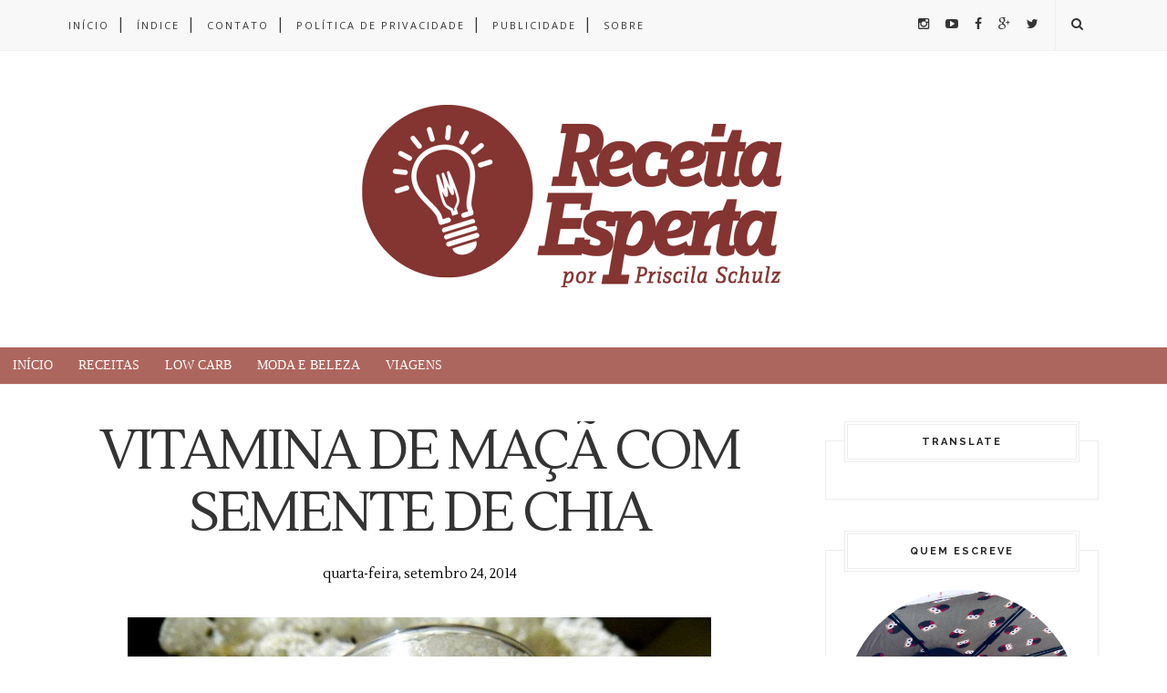

--- FILE ---
content_type: text/html; charset=utf-8
request_url: https://www.google.com/recaptcha/api2/aframe
body_size: 267
content:
<!DOCTYPE HTML><html><head><meta http-equiv="content-type" content="text/html; charset=UTF-8"></head><body><script nonce="kMIg4MH_wdHWqbBM3EEspA">/** Anti-fraud and anti-abuse applications only. See google.com/recaptcha */ try{var clients={'sodar':'https://pagead2.googlesyndication.com/pagead/sodar?'};window.addEventListener("message",function(a){try{if(a.source===window.parent){var b=JSON.parse(a.data);var c=clients[b['id']];if(c){var d=document.createElement('img');d.src=c+b['params']+'&rc='+(localStorage.getItem("rc::a")?sessionStorage.getItem("rc::b"):"");window.document.body.appendChild(d);sessionStorage.setItem("rc::e",parseInt(sessionStorage.getItem("rc::e")||0)+1);localStorage.setItem("rc::h",'1768808202805');}}}catch(b){}});window.parent.postMessage("_grecaptcha_ready", "*");}catch(b){}</script></body></html>

--- FILE ---
content_type: text/javascript; charset=UTF-8
request_url: https://www.receitaesperta.com.br/feeds/posts/default/-/ma%C3%A7%C3%A3?alt=json-in-script&callback=related_results_labels_thumbs&max-results=6
body_size: 20005
content:
// API callback
related_results_labels_thumbs({"version":"1.0","encoding":"UTF-8","feed":{"xmlns":"http://www.w3.org/2005/Atom","xmlns$openSearch":"http://a9.com/-/spec/opensearchrss/1.0/","xmlns$blogger":"http://schemas.google.com/blogger/2008","xmlns$georss":"http://www.georss.org/georss","xmlns$gd":"http://schemas.google.com/g/2005","xmlns$thr":"http://purl.org/syndication/thread/1.0","id":{"$t":"tag:blogger.com,1999:blog-746068944273663852"},"updated":{"$t":"2026-01-09T02:08:33.003-03:00"},"category":[{"term":"Salgados"},{"term":"vídeo"},{"term":"cotidiano"},{"term":"Doces"},{"term":"Low Carb"},{"term":"moda e beleza"},{"term":"alimentação saudavel"},{"term":"Amaro"},{"term":"Viagens"},{"term":"saudavel"},{"term":"bolo"},{"term":"moda"},{"term":"saudável"},{"term":"dica"},{"term":"frango"},{"term":"chocolate"},{"term":"diet"},{"term":"lanche"},{"term":"dica de viagem"},{"term":"vinho"},{"term":"clube dos vinhos"},{"term":"Salgados Low Carb"},{"term":"Doces Low Carb"},{"term":"recebemos"},{"term":"winelands"},{"term":"Bebidas"},{"term":"coleção folha"},{"term":"cozinhas do mundo"},{"term":"queijo"},{"term":"dicas"},{"term":"banana"},{"term":"batata"},{"term":"restaurante"},{"term":"café da manhã"},{"term":"aniversário"},{"term":"dica viagem"},{"term":"fitness"},{"term":"Viagem"},{"term":"cebola"},{"term":"curiosidade"},{"term":"fit"},{"term":"parceria"},{"term":"pão"},{"term":"café"},{"term":"creme de leite"},{"term":"critica restaurante"},{"term":"desafio"},{"term":"macarrão"},{"term":"Joia do Lar"},{"term":"Jóia do Lar"},{"term":"abobrinha"},{"term":"sobremesa"},{"term":"carne"},{"term":"cenoura"},{"term":"tomate"},{"term":"Cascavel"},{"term":"look do dia"},{"term":"molho"},{"term":"torta"},{"term":"blog"},{"term":"dica restaurante"},{"term":"arroz"},{"term":"decoração"},{"term":"natal"},{"term":"risoto"},{"term":"Minas Gerais"},{"term":"brócolis"},{"term":"curitiba"},{"term":"massa"},{"term":"Europa"},{"term":"assado"},{"term":"dieta"},{"term":"itália"},{"term":"limão"},{"term":"morango"},{"term":"mousse"},{"term":"ovo"},{"term":"pizza"},{"term":"páscoa"},{"term":"sorvete"},{"term":"suco"},{"term":"Eurotrip"},{"term":"Produtos"},{"term":"VITAO"},{"term":"bacon"},{"term":"caldo"},{"term":"carne moída"},{"term":"leite condensado"},{"term":"natue"},{"term":"brigadeiro"},{"term":"calabresa"},{"term":"coco"},{"term":"creme"},{"term":"emagrecer"},{"term":"gestante"},{"term":"gravidez"},{"term":"jantar"},{"term":"saúde"},{"term":"sopas e cremes"},{"term":"Cepêra"},{"term":"biscoito"},{"term":"fondue"},{"term":"frango assado"},{"term":"iogurte"},{"term":"massa de pizza"},{"term":"milho"},{"term":"pão de queijo"},{"term":"sem gluten"},{"term":"MOCOCA"},{"term":"alecrim"},{"term":"amendoim"},{"term":"arrumação mesa"},{"term":"batata doce"},{"term":"bebida gelada"},{"term":"bolo aniversário"},{"term":"carne de porco"},{"term":"como fazer"},{"term":"couve-flor"},{"term":"coxa de frango"},{"term":"fubá"},{"term":"laranja"},{"term":"lasanha"},{"term":"leite de coco"},{"term":"mandioca"},{"term":"maçã"},{"term":"mesa posta"},{"term":"ovo de páscoa"},{"term":"pudim"},{"term":"purê"},{"term":"sem glúten"},{"term":"sem lactose"},{"term":"biomassa de banana verde"},{"term":"bolo de cenoura"},{"term":"carne assada"},{"term":"castanha"},{"term":"cobertura"},{"term":"compras"},{"term":"cookies"},{"term":"couve flor"},{"term":"doce de leite"},{"term":"estrogonofe"},{"term":"gelatina"},{"term":"gengibre"},{"term":"gluten free"},{"term":"grão de bico"},{"term":"maternidade"},{"term":"omelete"},{"term":"osaka"},{"term":"queijo parmesão"},{"term":"recheio"},{"term":"sopa"},{"term":"vinhos"},{"term":"vinitude"},{"term":"Fitoway"},{"term":"Foz do Iguaçu"},{"term":"Neugebauer"},{"term":"Paris"},{"term":"abacaxi"},{"term":"arroz e risoto"},{"term":"artesanato"},{"term":"aveia"},{"term":"bolacha"},{"term":"bolinho"},{"term":"calda"},{"term":"canela"},{"term":"cerveja"},{"term":"chia"},{"term":"crítica restaurante"},{"term":"curso"},{"term":"doce"},{"term":"eduk"},{"term":"festa"},{"term":"gourmet"},{"term":"gratinada"},{"term":"leite"},{"term":"macarronada"},{"term":"mandioquinha"},{"term":"manga"},{"term":"massa de pizza caseira"},{"term":"panqueca"},{"term":"polvilho"},{"term":"requeijão"},{"term":"roma"},{"term":"salada"},{"term":"waffle"},{"term":"Ouro Preto"},{"term":"abóbora"},{"term":"arroz arbóreo"},{"term":"azeitona"},{"term":"beleza"},{"term":"biomassa"},{"term":"café utam"},{"term":"caixa assinatura"},{"term":"carnes"},{"term":"chocolate quente"},{"term":"cozinha"},{"term":"detox"},{"term":"dia das crianças"},{"term":"erva cidreira"},{"term":"especial"},{"term":"estrogonofe de frango"},{"term":"feijão"},{"term":"fritura"},{"term":"geleia"},{"term":"inverno"},{"term":"iogurte caseiro"},{"term":"izumi"},{"term":"liquidificador"},{"term":"loja Kilax"},{"term":"manteiga"},{"term":"mel"},{"term":"molho tomate"},{"term":"pimenta"},{"term":"queima barriga"},{"term":"receita natal"},{"term":"rio grande do sul"},{"term":"santa catarina"},{"term":"vlog"},{"term":"Bruxelas"},{"term":"Budapeste"},{"term":"Londrina"},{"term":"Munique"},{"term":"Wyndham"},{"term":"abacate"},{"term":"alhofree"},{"term":"bebida quente"},{"term":"berinjela"},{"term":"bolacha creme de leite fresco"},{"term":"bolo de banana"},{"term":"bolo de caneca"},{"term":"bolo de chocolate"},{"term":"bolos"},{"term":"brusqueta"},{"term":"cacau"},{"term":"cacau em pó"},{"term":"caminhos do campo"},{"term":"carne bovina"},{"term":"casca"},{"term":"castanha do pará"},{"term":"cerveja preta"},{"term":"champignon"},{"term":"chantilly"},{"term":"china"},{"term":"comida italiana"},{"term":"creme de milho"},{"term":"curry"},{"term":"damasco"},{"term":"dia dos namorados"},{"term":"editora alvorada"},{"term":"erva doce"},{"term":"escondidinho"},{"term":"espinafre"},{"term":"fofuras cozinha"},{"term":"fondue de queijo"},{"term":"frutas"},{"term":"funcional"},{"term":"férias"},{"term":"goiabada"},{"term":"gramado"},{"term":"horta"},{"term":"hotel"},{"term":"integral"},{"term":"jejum"},{"term":"legumes"},{"term":"mandioquinha salsa"},{"term":"manjericão"},{"term":"massa pizza"},{"term":"massa sem glúten"},{"term":"minhas escolhas"},{"term":"molho de tomate"},{"term":"mostarda"},{"term":"muffins"},{"term":"nata"},{"term":"novidade"},{"term":"nutella"},{"term":"palmito"},{"term":"patisserie"},{"term":"peito de frango"},{"term":"pimentão"},{"term":"presente"},{"term":"presunto"},{"term":"pães e pizzas"},{"term":"pãezinhos"},{"term":"pão caseiro"},{"term":"queijo palmyra"},{"term":"quibe"},{"term":"quindim"},{"term":"recheio para pizza"},{"term":"ricota"},{"term":"salsicha"},{"term":"shiitake"},{"term":"suflê"},{"term":"suspiro"},{"term":"tortas finas"},{"term":"utam"},{"term":"xadrez"},{"term":"óleo de coco"},{"term":"Alemanha"},{"term":"Beladri"},{"term":"Biscoitos"},{"term":"Bisteca"},{"term":"CrekCrek"},{"term":"Crème Brulée"},{"term":"Dreams Park Show"},{"term":"Florença"},{"term":"Holanda"},{"term":"Lisboa"},{"term":"Lugano"},{"term":"México"},{"term":"Naturet´s"},{"term":"Outback"},{"term":"Oxford"},{"term":"VITALIN"},{"term":"alcoolico"},{"term":"alho"},{"term":"alho-poró"},{"term":"allfood"},{"term":"ameixa"},{"term":"americano"},{"term":"ano novo"},{"term":"assada na panela"},{"term":"açúcar"},{"term":"banana verde"},{"term":"batata palha"},{"term":"bebida. gelada"},{"term":"bib´s"},{"term":"bife"},{"term":"bisteca de porco"},{"term":"bolo de maçã"},{"term":"bolo fofinho"},{"term":"bomba"},{"term":"café expresso"},{"term":"caipirinha"},{"term":"caixa colonial"},{"term":"caldinho"},{"term":"caldinho de feijão"},{"term":"caldo bom"},{"term":"calça pantacourt"},{"term":"cappuccino"},{"term":"carbonara"},{"term":"casadicor"},{"term":"caseiro"},{"term":"ceia"},{"term":"ceia de ano novo"},{"term":"ceita de Natal"},{"term":"cereja"},{"term":"champs elysees"},{"term":"cheese cake"},{"term":"chilli"},{"term":"chocotone"},{"term":"chuchu"},{"term":"chá"},{"term":"chá gelado"},{"term":"comida chinesa"},{"term":"comida árabe"},{"term":"conhaque"},{"term":"costela"},{"term":"coxa desossada"},{"term":"cremoso"},{"term":"crepe"},{"term":"crocante"},{"term":"cupcake"},{"term":"cupuaçu"},{"term":"curau"},{"term":"delakasa"},{"term":"docinhos"},{"term":"dream land"},{"term":"electrolux"},{"term":"encontro de blogueiros"},{"term":"entradas"},{"term":"faca"},{"term":"farinha de coco"},{"term":"farofa"},{"term":"festa junina"},{"term":"filet mignon"},{"term":"frango crocante"},{"term":"frango na cerveja"},{"term":"fricasse"},{"term":"galinhada"},{"term":"globo"},{"term":"hortelã"},{"term":"indiano"},{"term":"iogurteira"},{"term":"iogurteira caseira"},{"term":"italia"},{"term":"livro"},{"term":"macarrao"},{"term":"macarrao de legumes"},{"term":"mais fácil do mundo"},{"term":"maracujá"},{"term":"mascarpone"},{"term":"massa de torta"},{"term":"massa sem lactose"},{"term":"massas"},{"term":"melado"},{"term":"microondas"},{"term":"milho verde"},{"term":"molho branco"},{"term":"mosaico de gelatina"},{"term":"mousse de chocolate"},{"term":"mussarela"},{"term":"nhoque"},{"term":"nigella"},{"term":"nozes"},{"term":"panetone"},{"term":"panna cotta"},{"term":"panqueca de banana"},{"term":"pastel"},{"term":"pavê"},{"term":"peito de peru"},{"term":"peixe"},{"term":"petit gateau"},{"term":"picolé"},{"term":"porco"},{"term":"preferidos"},{"term":"presskit"},{"term":"programa de tv"},{"term":"pão de cenoura"},{"term":"pão de ló"},{"term":"pêssego"},{"term":"pêsto"},{"term":"quarentena"},{"term":"queijo do reino"},{"term":"quiche"},{"term":"receita de inverno"},{"term":"recheio de carne moída"},{"term":"refogada"},{"term":"refogado"},{"term":"sapori"},{"term":"seleção"},{"term":"sem açúcar"},{"term":"sem farinha"},{"term":"shoyo"},{"term":"sour cream"},{"term":"são paulo"},{"term":"trem"},{"term":"trufa"},{"term":"um jeito simples de cozinhar"},{"term":"video"},{"term":"wickbold"},{"term":"yakissoba"},{"term":"água de coco"},{"term":"1 ano Pedro"},{"term":"3 anos blog"},{"term":"30 anos"},{"term":"Alagoas"},{"term":"Alpine"},{"term":"Alpine Gourmet"},{"term":"American breakfast"},{"term":"Amsterdam"},{"term":"Azeite Santa Maria"},{"term":"Bento Gonçalves"},{"term":"Best Berry"},{"term":"Bolo de Nozes"},{"term":"Bombinhas"},{"term":"Bratkartoffeln"},{"term":"Bruges"},{"term":"Buenos Aires"},{"term":"Café Risorgimento"},{"term":"Caldo de Legumes"},{"term":"Cantina das Artes"},{"term":"Capri"},{"term":"Chiffon Cake"},{"term":"Chocolaterie"},{"term":"Ciranda de Receitas"},{"term":"Clafuti"},{"term":"Creme Brulee"},{"term":"DIY"},{"term":"Demel"},{"term":"Dr. Freeze"},{"term":"EasySim4U"},{"term":"Expedia Brasil"},{"term":"Expovel"},{"term":"French Toast"},{"term":"Galeria Kaufhof"},{"term":"Grécia"},{"term":"HOFBRAUHAUS"},{"term":"Hungria"},{"term":"Internutri"},{"term":"Maceio"},{"term":"Madero"},{"term":"Marechal Cândido Rondon"},{"term":"Molho Alfredo"},{"term":"Morretes"},{"term":"Panificadora e Confeitaria Requinte"},{"term":"Picasso"},{"term":"Portugal"},{"term":"Praga"},{"term":"Requinte"},{"term":"San Gimignano"},{"term":"Sintra"},{"term":"Sonoma"},{"term":"Tarte Tatin"},{"term":"Viena"},{"term":"Youtube"},{"term":"acompanhamentos"},{"term":"acompanhamentos churrasco"},{"term":"afiador"},{"term":"agridoce"},{"term":"alcachofra"},{"term":"alcatra"},{"term":"alle murate"},{"term":"almôndega"},{"term":"amendoim cri cri"},{"term":"american"},{"term":"amora"},{"term":"amêndoa"},{"term":"angiolini"},{"term":"arco-iris"},{"term":"armazem"},{"term":"arroz com lentilha"},{"term":"arroz de forno"},{"term":"arroz doce"},{"term":"arroz integral"},{"term":"asinha de frango"},{"term":"aspargos"},{"term":"assinatura"},{"term":"atividade"},{"term":"avelã"},{"term":"azeite"},{"term":"azeite La Rambla"},{"term":"açucar de coco"},{"term":"açúcar mascavo"},{"term":"bacalhau"},{"term":"banana brasil"},{"term":"banana passa"},{"term":"banoff"},{"term":"barion"},{"term":"barras cereal"},{"term":"batata frita"},{"term":"batata rustica"},{"term":"batata suiça"},{"term":"batata suíça"},{"term":"batatas com bacon"},{"term":"batida de abacate"},{"term":"beautyin"},{"term":"beijinho"},{"term":"beijubom"},{"term":"bisteca de boi"},{"term":"bistrot"},{"term":"blazer"},{"term":"bolacha bicolor"},{"term":"bolacha champanhe"},{"term":"bolinho de batata"},{"term":"bolinho de carne"},{"term":"bolinho de chuva"},{"term":"bolo amanteigado"},{"term":"bolo de abóbora"},{"term":"bolo de café"},{"term":"bolo de prestígio"},{"term":"bolo funcional"},{"term":"bolo inglês"},{"term":"bombom"},{"term":"bombom aberto"},{"term":"bookafe"},{"term":"bookafé"},{"term":"box"},{"term":"breakfast"},{"term":"brownie"},{"term":"cachaçaria"},{"term":"cachorro quente"},{"term":"cafe"},{"term":"cafeteria"},{"term":"café chocolate"},{"term":"café colonial"},{"term":"café cremoso"},{"term":"café irani"},{"term":"café na cama"},{"term":"café santa mônica"},{"term":"calda de ameixa"},{"term":"calça jeans"},{"term":"camicado"},{"term":"canelone"},{"term":"cappuccino gelado"},{"term":"capsula"},{"term":"cardápio"},{"term":"carlos rocha"},{"term":"carolinas"},{"term":"casa madeira"},{"term":"casamento"},{"term":"casca de abacaxi"},{"term":"castelo"},{"term":"cereser"},{"term":"cervejaria"},{"term":"cetim"},{"term":"cheesecake"},{"term":"chef"},{"term":"cheiro verde"},{"term":"chimia"},{"term":"chine"},{"term":"chipa"},{"term":"chips"},{"term":"chocolate branco"},{"term":"chocolate sem açúcar"},{"term":"chocolates lugano"},{"term":"churrasco"},{"term":"churrasqueira"},{"term":"chá revelação"},{"term":"chás"},{"term":"clube assinatura"},{"term":"cobertura de chocolate"},{"term":"cocada"},{"term":"coco queimado"},{"term":"coco ralado"},{"term":"cogumelo"},{"term":"colete"},{"term":"colorido"},{"term":"colágeno"},{"term":"comida mexicana"},{"term":"comida tailandesa"},{"term":"como usar"},{"term":"concurso"},{"term":"confeitaria"},{"term":"confeitaria francesa"},{"term":"cookies americanos"},{"term":"coq au vin"},{"term":"coquetel"},{"term":"coração"},{"term":"correio do povo"},{"term":"correio do povo paraná"},{"term":"costela de chã"},{"term":"costelinha"},{"term":"couro"},{"term":"coxinha"},{"term":"coxinha de frango"},{"term":"cravo"},{"term":"cream cheese"},{"term":"creme branco"},{"term":"creme de alho"},{"term":"creme de manga"},{"term":"creme quatro leites"},{"term":"creme russo"},{"term":"crene de leite"},{"term":"cri cri"},{"term":"cri-cri"},{"term":"criança"},{"term":"crosta de queijo"},{"term":"cru"},{"term":"cultura"},{"term":"curau de milho"},{"term":"cuscuz"},{"term":"cuscuz marroquino"},{"term":"danoninho"},{"term":"degustação"},{"term":"desafioRE"},{"term":"dia a dia"},{"term":"dobradura"},{"term":"docinho"},{"term":"docinho de leite ninho"},{"term":"dreamland"},{"term":"ducoco"},{"term":"ebook low carb\nlow carb"},{"term":"efeito platô"},{"term":"empada"},{"term":"empadinha"},{"term":"empanada"},{"term":"encontro gourmet"},{"term":"ervilha"},{"term":"eua"},{"term":"evento"},{"term":"expresso blend café"},{"term":"faca cerâmica"},{"term":"farinha de banana verde"},{"term":"farinha de chia"},{"term":"farinha de tapioca"},{"term":"farinhas low carb"},{"term":"feira"},{"term":"fermento"},{"term":"fettuccine"},{"term":"fettuccine alfredo"},{"term":"filet"},{"term":"flocos"},{"term":"flor"},{"term":"flor de cetim"},{"term":"flor de sal"},{"term":"fofinho"},{"term":"fofo"},{"term":"folha de louro"},{"term":"fondue de chocolate"},{"term":"francesa"},{"term":"frango assado ao creme de milho"},{"term":"frango fit"},{"term":"frango grelhado"},{"term":"frango picante"},{"term":"frango sassami"},{"term":"frango xadrez"},{"term":"fricassê"},{"term":"frutos"},{"term":"funghi"},{"term":"fábrica de chocolate"},{"term":"galinha"},{"term":"galinha de parida"},{"term":"gelateria"},{"term":"geleia de pimenta"},{"term":"gergelim"},{"term":"glutenfree box"},{"term":"grao de bico"},{"term":"gravitta"},{"term":"grelhado"},{"term":"guaraniaçu"},{"term":"guardanapo"},{"term":"gérmen de trigo"},{"term":"hamburguer"},{"term":"hamburguer caseiro"},{"term":"harley motor show"},{"term":"hibisco"},{"term":"hiit"},{"term":"hollywood dream cars"},{"term":"homus"},{"term":"hortinha"},{"term":"hotel bourbon"},{"term":"humus"},{"term":"iced cappuccino"},{"term":"inhame"},{"term":"iogurte grego"},{"term":"italiano"},{"term":"itapema"},{"term":"jejum intermitente"},{"term":"jejum intermitente\n["},{"term":"jornada emagrecimento"},{"term":"jornal"},{"term":"jornal correio do povo"},{"term":"kafta"},{"term":"kerber"},{"term":"kit facas"},{"term":"la rauxa"},{"term":"lache"},{"term":"lasanha de abobrinha"},{"term":"lasanha grega"},{"term":"legumes e saladas"},{"term":"leite em pó"},{"term":"leite ninho"},{"term":"leitura"},{"term":"lentilha"},{"term":"lenço"},{"term":"levitta"},{"term":"light"},{"term":"limonada"},{"term":"limonada suiça"},{"term":"limonada suíça"},{"term":"limão rosa"},{"term":"lindt"},{"term":"linguiça"},{"term":"linha titanium"},{"term":"linhaça"},{"term":"loja online"},{"term":"lowcucar"},{"term":"madalosso"},{"term":"mais fofinho do mundo"},{"term":"make"},{"term":"mamão"},{"term":"manjar"},{"term":"manjar branco"},{"term":"maquiagem"},{"term":"maria mole"},{"term":"marinado"},{"term":"marrocos"},{"term":"marshmallow"},{"term":"mascavo"},{"term":"massa de abobrinha"},{"term":"massa de bolacha"},{"term":"massa flora"},{"term":"matcha"},{"term":"matchá"},{"term":"maçã do amor"},{"term":"melancia"},{"term":"melhor confeitaria"},{"term":"menta"},{"term":"mercado"},{"term":"midia"},{"term":"mijadra"},{"term":"milanesa"},{"term":"mingau"},{"term":"mingau de aveia"},{"term":"minha hortinha"},{"term":"miss cupcake"},{"term":"miss geek\ncaixa assinatura"},{"term":"miss sophia box"},{"term":"misto quente"},{"term":"moico"},{"term":"moka clube\ncafé"},{"term":"molho de salsicha"},{"term":"molho de vinho"},{"term":"molho gorgonzola"},{"term":"molho italiano"},{"term":"molho madeira"},{"term":"molho pesto"},{"term":"molho três queijos"},{"term":"moranga"},{"term":"moussaka"},{"term":"mousse de abacate"},{"term":"mousse de gelatina"},{"term":"mousse de maracujá"},{"term":"mousse de morango"},{"term":"mumu"},{"term":"museu de cera"},{"term":"my best brasil"},{"term":"máquina"},{"term":"máquina de café expresso"},{"term":"mídia"},{"term":"naked cake"},{"term":"naplee"},{"term":"natuebox"},{"term":"nega maluca"},{"term":"neuschwanstein"},{"term":"nuggets"},{"term":"nuts-bar"},{"term":"o melhor sorvete do mundo"},{"term":"on the go"},{"term":"oscar"},{"term":"overnight"},{"term":"paiollo"},{"term":"paiollo trattoria"},{"term":"pao"},{"term":"pao de cenoura"},{"term":"papai noel"},{"term":"papai noel de morango"},{"term":"paraguai"},{"term":"paraguaia"},{"term":"parmegiana"},{"term":"parques"},{"term":"passas ao rum"},{"term":"pasta arabe"},{"term":"pasta de ricota"},{"term":"patinho"},{"term":"patê de alho"},{"term":"pavê de banana"},{"term":"peixe cru"},{"term":"pensamentos"},{"term":"pepino"},{"term":"pera"},{"term":"pernil"},{"term":"pernil assado"},{"term":"pesto"},{"term":"picante"},{"term":"pistache"},{"term":"plasvale"},{"term":"polenta"},{"term":"poncho"},{"term":"porcelana"},{"term":"porta-guardanapo"},{"term":"portuguesa"},{"term":"positano"},{"term":"poá"},{"term":"produtor rural"},{"term":"provando"},{"term":"provolone"},{"term":"pudim de chia"},{"term":"pudim de doce de leite"},{"term":"puerpério"},{"term":"pupunha"},{"term":"pão Low Carb"},{"term":"pão amanhecido"},{"term":"pão de mel"},{"term":"pão de nozes"},{"term":"pão de queijo de frigideira"},{"term":"pão italiano"},{"term":"pão mandioca"},{"term":"pãozinho"},{"term":"pó de guaraná"},{"term":"queijadinha"},{"term":"queijo emental"},{"term":"queijo emmental"},{"term":"queijo gruyere"},{"term":"quiabo"},{"term":"quibe de legumes"},{"term":"receita junina"},{"term":"rede globo"},{"term":"reduzir carboidrato"},{"term":"regina"},{"term":"repolho"},{"term":"resenha"},{"term":"rio de janeiro"},{"term":"risoto de queijo"},{"term":"risoto menina brasileira"},{"term":"robotic box"},{"term":"rocambole"},{"term":"roma pães"},{"term":"sagu"},{"term":"saia"},{"term":"salame"},{"term":"salgados saudáveis"},{"term":"salsiha"},{"term":"saquê"},{"term":"sashimi"},{"term":"saímos da mídia"},{"term":"sem fermento"},{"term":"sem soja"},{"term":"sem álcool"},{"term":"sequilhos"},{"term":"shake"},{"term":"shitake saudavel"},{"term":"smoothie"},{"term":"sorteio"},{"term":"sorvete de matchá"},{"term":"sorvetes"},{"term":"sorvetone"},{"term":"spaghetti"},{"term":"spicy chicken"},{"term":"strogonoff"},{"term":"sufresh"},{"term":"super carros"},{"term":"supino"},{"term":"sálvia"},{"term":"tapioca"},{"term":"tempero"},{"term":"tendência"},{"term":"termas"},{"term":"tiramisú"},{"term":"tokstok"},{"term":"torrada"},{"term":"torta de abobrinha"},{"term":"torta de carne"},{"term":"tortinha de limão"},{"term":"tulipa"},{"term":"tupperware"},{"term":"turismo"},{"term":"tv"},{"term":"uva"},{"term":"uva passa"},{"term":"uva passa e canela"},{"term":"vale dos dinossauros"},{"term":"vegetariano"},{"term":"veneza"},{"term":"verdadeiro molho italiano"},{"term":"verê"},{"term":"vinícola aurora"},{"term":"vitamina"},{"term":"vote"},{"term":"víde"},{"term":"wasabi"},{"term":"wish list"},{"term":"wow nutrition"},{"term":"xamego bom"},{"term":"yuze"},{"term":"zero açúcar"},{"term":"Áustria"},{"term":"água"},{"term":"águasdoverê"},{"term":"índia"}],"title":{"type":"text","$t":"Priscila Schulz | RECEITA ESPERTA - Moda e Beleza, Gastronomia e Viagens"},"subtitle":{"type":"html","$t":"Receitas práticas, dicas de  viagens e moda, com looks descomplicados. Receita Esperta, porque a receita da vida tem que ser esperta. PRISCILA SCHULZ"},"link":[{"rel":"http://schemas.google.com/g/2005#feed","type":"application/atom+xml","href":"https:\/\/www.receitaesperta.com.br\/feeds\/posts\/default"},{"rel":"self","type":"application/atom+xml","href":"https:\/\/www.blogger.com\/feeds\/746068944273663852\/posts\/default\/-\/ma%C3%A7%C3%A3?alt=json-in-script\u0026max-results=6"},{"rel":"alternate","type":"text/html","href":"https:\/\/www.receitaesperta.com.br\/search\/label\/ma%C3%A7%C3%A3"},{"rel":"hub","href":"http://pubsubhubbub.appspot.com/"},{"rel":"next","type":"application/atom+xml","href":"https:\/\/www.blogger.com\/feeds\/746068944273663852\/posts\/default\/-\/ma%C3%A7%C3%A3\/-\/ma%C3%A7%C3%A3?alt=json-in-script\u0026start-index=7\u0026max-results=6"}],"author":[{"name":{"$t":"Priscila Schulz"},"uri":{"$t":"http:\/\/www.blogger.com\/profile\/07439808839561216741"},"email":{"$t":"noreply@blogger.com"},"gd$image":{"rel":"http://schemas.google.com/g/2005#thumbnail","width":"29","height":"32","src":"\/\/blogger.googleusercontent.com\/img\/b\/R29vZ2xl\/AVvXsEgLesoNcOMpJfZt41gdnyZrWOlcmdxN8ug0rHODQlCyA7U_BA9JWm7CSwH5GhCigEGShFRsxBlTSi832-yV9CpQBvsB9iVv9r5Duhm_skMn1IYDSOZ3eumuetCNq2zaHac\/s220\/Priscila-emagrecer.png"}}],"generator":{"version":"7.00","uri":"http://www.blogger.com","$t":"Blogger"},"openSearch$totalResults":{"$t":"7"},"openSearch$startIndex":{"$t":"1"},"openSearch$itemsPerPage":{"$t":"6"},"entry":[{"id":{"$t":"tag:blogger.com,1999:blog-746068944273663852.post-7628777721779845678"},"published":{"$t":"2020-05-21T16:17:00.002-03:00"},"updated":{"$t":"2020-12-11T13:33:20.806-03:00"},"category":[{"scheme":"http://www.blogger.com/atom/ns#","term":"bolo"},{"scheme":"http://www.blogger.com/atom/ns#","term":"bolo de maçã"},{"scheme":"http://www.blogger.com/atom/ns#","term":"maçã"}],"title":{"type":"text","$t":"BOLO DE MAÇÃ"},"content":{"type":"html","$t":"\u003Cbr \/\u003E\u003Cdiv class=\"separator\" style=\"clear: both; text-align: center;\"\u003E\u003Ca href=\"https:\/\/blogger.googleusercontent.com\/img\/b\/R29vZ2xl\/AVvXsEg9iWidx8Y1nvwvjiy8BjYMphvzcLyTl6RzGCHswCvhanlmuEFRxbdXI2_BmpF0Guc83gNr2BisbdYmTOX98SFzR5HYhYrDG7M-vju0-Hmo7v_DQ_aWI939xTfi_fmwRLdQ1RXC699RUco\/\" style=\"margin-left: 1em; margin-right: 1em;\"\u003E\u003Cimg border=\"0\" data-original-height=\"830\" data-original-width=\"1190\" src=\"https:\/\/blogger.googleusercontent.com\/img\/b\/R29vZ2xl\/AVvXsEg9iWidx8Y1nvwvjiy8BjYMphvzcLyTl6RzGCHswCvhanlmuEFRxbdXI2_BmpF0Guc83gNr2BisbdYmTOX98SFzR5HYhYrDG7M-vju0-Hmo7v_DQ_aWI939xTfi_fmwRLdQ1RXC699RUco\/d\/WhatsApp+Image+2020-05-21+at+15.55.16.jpeg\" \/\u003E\u003C\/a\u003E\u003C\/div\u003E\u003Cdiv\u003E\u003Cbr \/\u003E\u003C\/div\u003E\u003Cdiv style=\"text-align: justify;\"\u003E\u003Cfont face=\"verdana\"\u003EBoa tarde!\u003C\/font\u003E\u003C\/div\u003E\u003Cdiv style=\"text-align: justify;\"\u003E\u003Cfont face=\"verdana\"\u003E\u003Cbr \/\u003E\u003C\/font\u003E\u003C\/div\u003E\u003Cdiv style=\"text-align: justify;\"\u003E\u003Cfont face=\"verdana\"\u003ESabe aquela receita que deixa a casa cheirando “lar”? Hehe 🏠 Tenho disso, cheiros me conectam muito, e esse bolo me traz doces memórias. Bora testar essa receita? Tenho certeza que a família toda vai AMAR!!!\u003C\/font\u003E\u003C\/div\u003E\u003Cdiv style=\"text-align: justify;\"\u003E\u003Cfont face=\"verdana\"\u003E\u003Cbr \/\u003E\u003C\/font\u003E\u003C\/div\u003E\u003Cdiv style=\"text-align: justify;\"\u003E\u003Cfont face=\"verdana\"\u003EQuem quiser assistir o passo a passo, tem videozinho lá no IGTV do meu Instagram (\u003Ca href=\"https:\/\/www.instagram.com\/receitaesperta\/\" target=\"_blank\"\u003E@receitaesperta\u003C\/a\u003E), segue lá a gente!\u003C\/font\u003E\u003C\/div\u003E\u003Cdiv style=\"text-align: justify;\"\u003E\u003Cfont face=\"verdana\"\u003E\u003Cbr \/\u003E\u003C\/font\u003E\u003C\/div\u003E\u003Cdiv style=\"text-align: justify;\"\u003E\u003Cfont face=\"verdana\"\u003EAmo fazer bolo em casa e esse tem um gostinho super especial! É uma delícia comer quentinho com nata batida em chantilly. Sabe como faço: bato com fuê mesmo, umas 5 colheres de nata + 1 colher de açúcar e essência de baunilha até ficar mais durinho. Fica top!\u003C\/font\u003E\u003C\/div\u003E\u003Cdiv style=\"text-align: justify;\"\u003E\u003Cfont face=\"verdana\"\u003E\u003Cbr \/\u003E\u003C\/font\u003E\u003C\/div\u003E\u003Cdiv style=\"text-align: justify;\"\u003E\u003Cfont face=\"verdana\"\u003E\u003Cbr \/\u003E\u003C\/font\u003E\u003C\/div\u003E\u003Cbr \/\u003E\u003Cdiv class=\"separator\" style=\"clear: both; text-align: center;\"\u003E\u003Ca href=\"https:\/\/blogger.googleusercontent.com\/img\/b\/R29vZ2xl\/AVvXsEgyd6Yz7ZypLRc7BTOkhXvXxqsR1Z-4reHWEO84RYtRRLwcCw6aNP4wFz2QQQQmwvfyD2RzqVHcCRuMkNCCnwhLdyPuuu6dJLsSwMq7knZwXpg_A___KkEz3aqNP_nq9C5Ldh_RIkf3lbY\/\" style=\"margin-left: 1em; margin-right: 1em;\"\u003E\u003Cimg border=\"0\" data-original-height=\"1280\" data-original-width=\"960\" src=\"https:\/\/blogger.googleusercontent.com\/img\/b\/R29vZ2xl\/AVvXsEgyd6Yz7ZypLRc7BTOkhXvXxqsR1Z-4reHWEO84RYtRRLwcCw6aNP4wFz2QQQQmwvfyD2RzqVHcCRuMkNCCnwhLdyPuuu6dJLsSwMq7knZwXpg_A___KkEz3aqNP_nq9C5Ldh_RIkf3lbY\/d\/WhatsApp+Image+2020-05-21+at+15.55.16+%25281%2529.jpeg\" \/\u003E\u003C\/a\u003E\u003C\/div\u003E\u003Cdiv class=\"separator\" style=\"clear: both; text-align: center;\"\u003E\u003Cbr \/\u003E\u003C\/div\u003E\u003Ch2 style=\"clear: both; text-align: justify;\"\u003E\u003Cfont face=\"verdana\"\u003EBolo de Maçã\u003C\/font\u003E\u003C\/h2\u003E\u003Cdiv class=\"separator\" style=\"clear: both; text-align: justify;\"\u003E\u003Cfont face=\"verdana\"\u003E\u003Cbr \/\u003E\u003C\/font\u003E\u003C\/div\u003E\u003Ch4 style=\"clear: both; text-align: justify;\"\u003E\u003Cfont face=\"verdana\"\u003EIngredientes\u003C\/font\u003E\u003C\/h4\u003E\u003Cdiv class=\"separator\" style=\"clear: both; text-align: justify;\"\u003E\u003Cfont face=\"verdana\"\u003E\u003Cbr \/\u003E\u003C\/font\u003E\u003C\/div\u003E\u003Cdiv class=\"separator\" style=\"clear: both; text-align: justify;\"\u003E\u003Cfont face=\"verdana\"\u003E4 maçãs (pode ser menos se preferir, eu fiz com 3)\u003C\/font\u003E\u003C\/div\u003E\u003Cdiv class=\"separator\" style=\"clear: both; text-align: justify;\"\u003E\u003Cfont face=\"verdana\"\u003E3\/4 xícaras de óleo\u003C\/font\u003E\u003C\/div\u003E\u003Cdiv class=\"separator\" style=\"clear: both; text-align: justify;\"\u003E\u003Cfont face=\"verdana\"\u003E3 ovos\u003C\/font\u003E\u003C\/div\u003E\u003Cdiv class=\"separator\" style=\"clear: both; text-align: justify;\"\u003E\u003Cfont face=\"verdana\"\u003E1 xícara de farinha de trigo integral\u003C\/font\u003E\u003C\/div\u003E\u003Cdiv class=\"separator\" style=\"clear: both; text-align: justify;\"\u003E\u003Cfont face=\"verdana\"\u003E1 xícara de aveia em flocos ou farinha de aveia\u003C\/font\u003E\u003C\/div\u003E\u003Cdiv class=\"separator\" style=\"clear: both; text-align: justify;\"\u003E\u003Cfont face=\"verdana\"\u003E1 xícara + 2 colheres de sopa de açúcar mascavo\u003C\/font\u003E\u003C\/div\u003E\u003Cdiv class=\"separator\" style=\"clear: both; text-align: justify;\"\u003E\u003Cfont face=\"verdana\"\u003E1 colher (sopa) de fermento química em pó\u003C\/font\u003E\u003C\/div\u003E\u003Cdiv class=\"separator\" style=\"clear: both; text-align: justify;\"\u003E\u003Cfont face=\"verdana\"\u003E1 limão (suco)\u003C\/font\u003E\u003C\/div\u003E\u003Cdiv class=\"separator\" style=\"clear: both; text-align: justify;\"\u003E\u003Cfont face=\"verdana\"\u003E1 colher (chá) de essência de baunilha\u003C\/font\u003E\u003C\/div\u003E\u003Cdiv class=\"separator\" style=\"clear: both; text-align: justify;\"\u003E\u003Cfont face=\"verdana\"\u003E\u003Cbr \/\u003E\u003C\/font\u003E\u003C\/div\u003E\u003Ch4 style=\"clear: both; text-align: justify;\"\u003E\u003Cfont face=\"verdana\"\u003EModo de Fazer\u003C\/font\u003E\u003C\/h4\u003E\u003Cdiv class=\"separator\" style=\"clear: both; text-align: justify;\"\u003E\u003Cfont face=\"verdana\"\u003E\u003Cbr \/\u003E\u003C\/font\u003E\u003C\/div\u003E\u003Cdiv class=\"separator\" style=\"clear: both; text-align: justify;\"\u003E\u003Cfont face=\"verdana\"\u003E\u003Cdiv class=\"separator\" style=\"clear: both;\"\u003EDescasque 3 das 4 maçãs. Pique-as em cubo e coloque em um bown com as 2 colheres (sopa) de açúcar e o suco do limão. Reserve.\u003C\/div\u003E\u003Cdiv class=\"separator\" style=\"clear: both;\"\u003ENo liquidificador coloque as cascas de todas as maçãs mais a maçã inteira que não foi descascada. Essas farão parte da massa batida (as outras vão para a massa sem bater).\u003C\/div\u003E\u003Cdiv class=\"separator\" style=\"clear: both;\"\u003EAdicionar no liquidificador ainda, os ovos, o açúcar, a essência de baunilha, o óleo e bater bem. 1 colher de chá de canela também pode ser adicionada à massa se você quiser (opcional), bater junto daí.\u003C\/div\u003E\u003Cdiv class=\"separator\" style=\"clear: both;\"\u003EEm seguida, colocar a mistura em um bown grande e com um fuê misturar a farinha, as maçãs reservadas e o fermento em pó. Pode colocar também nozes ou alguma outra castanha picada e também uva passa se você gostar.\u003C\/div\u003E\u003Cdiv class=\"separator\" style=\"clear: both;\"\u003E\u003Cbr \/\u003E\u003C\/div\u003E\u003C\/font\u003E\u003C\/div\u003E\u003Cdiv class=\"separator\" style=\"clear: both; text-align: justify;\"\u003E\u003Cfont face=\"verdana\"\u003EMisture tudo muito bem, coloque em uma forma untada e enfarinhada e leve para assar em forno pré-aquecido a 200 graus por aproximadamente 30 minutos a 40 minutos.\u003C\/font\u003E\u003C\/div\u003E\u003Cdiv class=\"separator\" style=\"clear: both; text-align: justify;\"\u003E\u003Cfont face=\"verdana\"\u003E\u003Cbr \/\u003E\u003C\/font\u003E\u003C\/div\u003E\u003Cdiv class=\"separator\" style=\"clear: both; text-align: justify;\"\u003E\u003Cfont face=\"verdana\"\u003E\u003Cbr \/\u003E\u003C\/font\u003E\u003C\/div\u003E\u003Cdiv class=\"separator\" style=\"clear: both; text-align: justify;\"\u003E\u003Cfont face=\"verdana\"\u003EAi gente, sério, façam essa receita, fica uma delícia!!! E não deixem de me marcar lá no Instagram, hein?!\u003C\/font\u003E\u003C\/div\u003E\u003Cdiv class=\"separator\" style=\"clear: both; text-align: justify;\"\u003E\u003Cfont face=\"verdana\"\u003E\u003Cbr \/\u003E\u003C\/font\u003E\u003C\/div\u003E\u003Cdiv class=\"separator\" style=\"clear: both; text-align: justify;\"\u003E\u003Cfont face=\"verdana\"\u003E\u003Cbr \/\u003E\u003C\/font\u003E\u003C\/div\u003E\u003Cdiv class=\"separator\" style=\"clear: both; text-align: justify;\"\u003E\u003Cfont face=\"verdana\"\u003EUm grande beijo e até o próximo post.\u003Cbr \/\u003EPriscila Schulz\u003C\/font\u003E\u003C\/div\u003E\u003Cdiv class=\"separator\" style=\"clear: both; text-align: justify;\"\u003E\u003Cfont face=\"verdana\"\u003E\u003Cbr \/\u003E\u003C\/font\u003E\u003C\/div\u003E\u003Cdiv class=\"separator\" style=\"clear: both; text-align: center;\"\u003E\u003Cbr \/\u003E\u003C\/div\u003E"},"link":[{"rel":"replies","type":"application/atom+xml","href":"https:\/\/www.receitaesperta.com.br\/feeds\/7628777721779845678\/comments\/default","title":"Postar comentários"},{"rel":"replies","type":"text/html","href":"https:\/\/www.receitaesperta.com.br\/2020\/05\/bolo-de-maca.html#comment-form","title":"2 Comentários"},{"rel":"edit","type":"application/atom+xml","href":"https:\/\/www.blogger.com\/feeds\/746068944273663852\/posts\/default\/7628777721779845678"},{"rel":"self","type":"application/atom+xml","href":"https:\/\/www.blogger.com\/feeds\/746068944273663852\/posts\/default\/7628777721779845678"},{"rel":"alternate","type":"text/html","href":"https:\/\/www.receitaesperta.com.br\/2020\/05\/bolo-de-maca.html","title":"BOLO DE MAÇÃ"}],"author":[{"name":{"$t":"Priscila Schulz"},"uri":{"$t":"http:\/\/www.blogger.com\/profile\/07439808839561216741"},"email":{"$t":"noreply@blogger.com"},"gd$image":{"rel":"http://schemas.google.com/g/2005#thumbnail","width":"29","height":"32","src":"\/\/blogger.googleusercontent.com\/img\/b\/R29vZ2xl\/AVvXsEgLesoNcOMpJfZt41gdnyZrWOlcmdxN8ug0rHODQlCyA7U_BA9JWm7CSwH5GhCigEGShFRsxBlTSi832-yV9CpQBvsB9iVv9r5Duhm_skMn1IYDSOZ3eumuetCNq2zaHac\/s220\/Priscila-emagrecer.png"}}],"media$thumbnail":{"xmlns$media":"http://search.yahoo.com/mrss/","url":"https:\/\/blogger.googleusercontent.com\/img\/b\/R29vZ2xl\/AVvXsEg9iWidx8Y1nvwvjiy8BjYMphvzcLyTl6RzGCHswCvhanlmuEFRxbdXI2_BmpF0Guc83gNr2BisbdYmTOX98SFzR5HYhYrDG7M-vju0-Hmo7v_DQ_aWI939xTfi_fmwRLdQ1RXC699RUco\/s72-c-d\/WhatsApp+Image+2020-05-21+at+15.55.16.jpeg","height":"72","width":"72"},"thr$total":{"$t":"2"}},{"id":{"$t":"tag:blogger.com,1999:blog-746068944273663852.post-397763788618825343"},"published":{"$t":"2018-04-19T17:00:00.000-03:00"},"updated":{"$t":"2018-04-19T17:16:40.356-03:00"},"category":[{"scheme":"http://www.blogger.com/atom/ns#","term":"bolo"},{"scheme":"http://www.blogger.com/atom/ns#","term":"bolo de maçã"},{"scheme":"http://www.blogger.com/atom/ns#","term":"Doces Low Carb"},{"scheme":"http://www.blogger.com/atom/ns#","term":"Low Carb"},{"scheme":"http://www.blogger.com/atom/ns#","term":"maçã"},{"scheme":"http://www.blogger.com/atom/ns#","term":"vídeo"}],"title":{"type":"text","$t":"BOLO DE MAÇÃ LOW CARB"},"content":{"type":"html","$t":"\u003Cdiv class=\"separator\" style=\"clear: both; text-align: center;\"\u003E\n\u003Ca href=\"https:\/\/blogger.googleusercontent.com\/img\/b\/R29vZ2xl\/AVvXsEhtGHBxR5T1Gk-_y6LgXSiiQ6iZF5cJaV0OwiLOGtTVzwTWUMS7nPSfrK0jok6PSKQMBhYdHCYh_7j1vYivZCyQhWp-umV_us26uZvqZnY4sAgSlrdTlTczXCxWUGEqRtDGzvT_uO0kmzM\/s1600\/IMG_7408+%2528Copy%2529.JPG\" imageanchor=\"1\" style=\"margin-left: 1em; margin-right: 1em;\"\u003E\u003Cimg border=\"0\" data-original-height=\"660\" data-original-width=\"1175\" height=\"354\" src=\"https:\/\/blogger.googleusercontent.com\/img\/b\/R29vZ2xl\/AVvXsEhtGHBxR5T1Gk-_y6LgXSiiQ6iZF5cJaV0OwiLOGtTVzwTWUMS7nPSfrK0jok6PSKQMBhYdHCYh_7j1vYivZCyQhWp-umV_us26uZvqZnY4sAgSlrdTlTczXCxWUGEqRtDGzvT_uO0kmzM\/s640\/IMG_7408+%2528Copy%2529.JPG\" width=\"640\" \/\u003E\u003C\/a\u003E\u003C\/div\u003E\n\u003Cbr \/\u003E\n\u003Cdiv style=\"text-align: justify;\"\u003E\n\u003Cspan style=\"color: #444444; font-family: \u0026quot;trebuchet ms\u0026quot; , sans-serif;\"\u003EAi como amo comer bolo de maçã quentinho! Sem contar o cheiro que ele exala na casa da gente, sem igual! Já provou? Essa receita, bem elaborada e com muito menos carboidratos que uma receita tradicional, vai encher seu coração de alegria e deixar sua casa perfumada! Uma receita que vale muito a pena ser reproduzida em casa e, sim, é muito fácil fazer. Vem conferir!\u003C\/span\u003E\u003C\/div\u003E\n\u003Cdiv style=\"text-align: justify;\"\u003E\n\u003Cspan style=\"color: #444444; font-family: \u0026quot;trebuchet ms\u0026quot; , sans-serif;\"\u003E\u003Cbr \/\u003E\u003C\/span\u003E\u003C\/div\u003E\n\u003Ch3 style=\"text-align: justify;\"\u003E\n\u003Cspan style=\"color: #444444; font-family: \u0026quot;trebuchet ms\u0026quot; , sans-serif;\"\u003EBolo de Maçã Low Carb\u003C\/span\u003E\u003C\/h3\u003E\n\u003Cdiv style=\"text-align: justify;\"\u003E\n\u003Ciframe allow=\"autoplay; encrypted-media\" allowfullscreen=\"\" frameborder=\"0\" height=\"315\" src=\"https:\/\/www.youtube.com\/embed\/j2CPIN3_kh8\" width=\"560\"\u003E\u003C\/iframe\u003E\n\u003Cspan style=\"color: #444444; font-family: \u0026quot;trebuchet ms\u0026quot; , sans-serif;\"\u003E\u003Cbr \/\u003E\u003C\/span\u003E\u003C\/div\u003E\n\u003Ch4 style=\"text-align: justify;\"\u003E\n\u003Cspan style=\"color: #444444; font-family: \u0026quot;trebuchet ms\u0026quot; , sans-serif;\"\u003EIngredientes\u003C\/span\u003E\u003C\/h4\u003E\n\u003Cdiv style=\"text-align: justify;\"\u003E\n\u003Cspan style=\"color: #444444; font-family: \u0026quot;trebuchet ms\u0026quot; , sans-serif;\"\u003E\u003Cbr \/\u003E\u003C\/span\u003E\u003C\/div\u003E\n\u003Cdiv style=\"text-align: justify;\"\u003E\n\u003Cspan style=\"color: #444444; font-family: \u0026quot;trebuchet ms\u0026quot; , sans-serif;\"\u003E2 maçãs pequenas ficadas em quadradinhos (pode ser com a casca)\u003C\/span\u003E\u003C\/div\u003E\n\u003Cdiv style=\"text-align: justify;\"\u003E\n\u003Cspan style=\"color: #444444; font-family: \u0026quot;trebuchet ms\u0026quot; , sans-serif;\"\u003E1\/2 xícara de farinha de amêndoas (ou de coco)\u003C\/span\u003E\u003C\/div\u003E\n\u003Cdiv style=\"text-align: justify;\"\u003E\n\u003Cspan style=\"color: #444444; font-family: \u0026quot;trebuchet ms\u0026quot; , sans-serif;\"\u003E1\/4 xícara de manteiga derretida\u003C\/span\u003E\u003C\/div\u003E\n\u003Cdiv style=\"text-align: justify;\"\u003E\n\u003Cspan style=\"color: #444444; font-family: \u0026quot;trebuchet ms\u0026quot; , sans-serif;\"\u003E2 ovos\u003C\/span\u003E\u003C\/div\u003E\n\u003Cdiv style=\"text-align: justify;\"\u003E\n\u003Cspan style=\"color: #444444; font-family: \u0026quot;trebuchet ms\u0026quot; , sans-serif;\"\u003E1\/4 xícara de xilitol\u003C\/span\u003E\u003C\/div\u003E\n\u003Cdiv style=\"text-align: justify;\"\u003E\n\u003Cspan style=\"color: #444444; font-family: \u0026quot;trebuchet ms\u0026quot; , sans-serif;\"\u003E1\/4 xícara de macadâmia torrada em sal\u003C\/span\u003E\u003C\/div\u003E\n\u003Cdiv style=\"text-align: justify;\"\u003E\n\u003Cspan style=\"color: #444444; font-family: \u0026quot;trebuchet ms\u0026quot; , sans-serif;\"\u003E1 colher (café) de canela em pó\u003C\/span\u003E\u003C\/div\u003E\n\u003Cdiv style=\"text-align: justify;\"\u003E\n\u003Cspan style=\"color: #444444; font-family: \u0026quot;trebuchet ms\u0026quot; , sans-serif;\"\u003E1\/2 colher (café) de fermento em pó\u003C\/span\u003E\u003C\/div\u003E\n\u003Cdiv style=\"text-align: justify;\"\u003E\n\u003Cspan style=\"color: #444444; font-family: \u0026quot;trebuchet ms\u0026quot; , sans-serif;\"\u003E\u003Cbr \/\u003E\u003C\/span\u003E\u003C\/div\u003E\n\u003Ch4 style=\"text-align: justify;\"\u003E\n\u003Cspan style=\"color: #444444; font-family: \u0026quot;trebuchet ms\u0026quot; , sans-serif;\"\u003EModo de Fazer\u003C\/span\u003E\u003C\/h4\u003E\n\u003Cdiv style=\"text-align: justify;\"\u003E\n\u003Cspan style=\"color: #444444; font-family: \u0026quot;trebuchet ms\u0026quot; , sans-serif;\"\u003E\u003Cbr \/\u003E\u003C\/span\u003E\u003C\/div\u003E\n\u003Cdiv style=\"text-align: justify;\"\u003E\n\u003C\/div\u003E\n\u003Col\u003E\n\u003Cli\u003E\u003Cspan style=\"color: #444444; font-family: \u0026quot;trebuchet ms\u0026quot; , sans-serif;\"\u003EMisturo num bown, com auxílio de um fuê, os ovos, a manteiga, o xilitol e a canela.\u003C\/span\u003E\u003C\/li\u003E\n\u003Cli\u003E\u003Cspan style=\"color: #444444; font-family: \u0026quot;trebuchet ms\u0026quot; , sans-serif;\"\u003EAdiciono a farinha de amêndoas, misturo e por fim o fermento, mexendo levemente até ter uma mistura homogênea\u003C\/span\u003E\u003C\/li\u003E\n\u003Cli\u003E\u003Cspan style=\"color: #444444; font-family: \u0026quot;trebuchet ms\u0026quot; , sans-serif;\"\u003EAdiciono as maçãs picadas e a macadâmia e misturo com uma colher.\u003C\/span\u003E\u003C\/li\u003E\n\u003Cli\u003E\u003Cspan style=\"color: #444444; font-family: \u0026quot;trebuchet ms\u0026quot; , sans-serif;\"\u003EUnto uma forma com manteiga e chocolate em pó, jogo a massa.\u003C\/span\u003E\u003C\/li\u003E\n\u003Cli\u003E\u003Cspan style=\"color: #444444; font-family: \u0026quot;trebuchet ms\u0026quot; , sans-serif;\"\u003ELevo para assar em forno pré-aquecido a 200 graus por 30 a 40 minutos.\u003C\/span\u003E\u003C\/li\u003E\n\u003Cli\u003E\u003Cspan style=\"color: #444444; font-family: \u0026quot;trebuchet ms\u0026quot; , sans-serif;\"\u003EFica ótimoooo servido quente com creme de leite fresco batido com um pouquinho de adoçante e essência de baunilha.\u003C\/span\u003E\u003C\/li\u003E\n\u003C\/ol\u003E\n\u003Cbr \/\u003E\n\u003Cdiv style=\"text-align: justify;\"\u003E\n\u003Cspan style=\"color: #444444; font-family: \u0026quot;trebuchet ms\u0026quot; , sans-serif;\"\u003E\u003Cbr \/\u003E\u003C\/span\u003E\u003C\/div\u003E\n\u003Cdiv class=\"separator\" style=\"clear: both; text-align: center;\"\u003E\n\u003Ca href=\"https:\/\/blogger.googleusercontent.com\/img\/b\/R29vZ2xl\/AVvXsEgSLHcUtadCOgwpDSrN6PYlbhv26ZCNLN4ABTTXz6fFGC7ZhbpjhFbaWvLBe73RmO90Bzgl3UClNLpPjiDqAc1Qz6X0GU-TQYNMxIlgIdycui1CtqbUo_V-f8q1CM7bhta5jyV2O57VfqQ\/s1600\/IMG_7417+%2528Copy%2529.JPG\" imageanchor=\"1\" style=\"margin-left: 1em; margin-right: 1em;\"\u003E\u003Cspan style=\"color: #444444; font-family: \u0026quot;trebuchet ms\u0026quot; , sans-serif;\"\u003E\u003Cimg border=\"0\" data-original-height=\"660\" data-original-width=\"990\" height=\"426\" src=\"https:\/\/blogger.googleusercontent.com\/img\/b\/R29vZ2xl\/AVvXsEgSLHcUtadCOgwpDSrN6PYlbhv26ZCNLN4ABTTXz6fFGC7ZhbpjhFbaWvLBe73RmO90Bzgl3UClNLpPjiDqAc1Qz6X0GU-TQYNMxIlgIdycui1CtqbUo_V-f8q1CM7bhta5jyV2O57VfqQ\/s640\/IMG_7417+%2528Copy%2529.JPG\" width=\"640\" \/\u003E\u003C\/span\u003E\u003C\/a\u003E\u003C\/div\u003E\n\u003Cdiv style=\"text-align: justify;\"\u003E\n\u003Cspan style=\"color: #444444; font-family: \u0026quot;trebuchet ms\u0026quot; , sans-serif;\"\u003E\u003Cbr \/\u003E\u003C\/span\u003E\u003C\/div\u003E\n\u003Cdiv style=\"text-align: justify;\"\u003E\n\u003Cspan style=\"color: #444444; font-family: \u0026quot;trebuchet ms\u0026quot; , sans-serif;\"\u003EQuem fizer, não deixe de me contar o que achou do resultado, e claro, postou no \u003Ca href=\"https:\/\/www.instagram.com\/receitaesperta\/\" target=\"_blank\"\u003EInstagram\u003C\/a\u003E? Marque a gente por lá @receitaesperta Vou adorar ver e curtir a foto de vocês.\u003C\/span\u003E\u003C\/div\u003E\n\u003Cdiv style=\"text-align: justify;\"\u003E\n\u003Cspan style=\"color: #444444; font-family: \u0026quot;trebuchet ms\u0026quot; , sans-serif;\"\u003E\u003Cbr \/\u003E\u003Cbr \/\u003EBeijos,\u003C\/span\u003E\u003C\/div\u003E\n\u003Cdiv style=\"text-align: justify;\"\u003E\n\u003Cspan style=\"color: #444444; font-family: \u0026quot;trebuchet ms\u0026quot; , sans-serif;\"\u003EPriscila Schulz\u003C\/span\u003E\u003C\/div\u003E\n"},"link":[{"rel":"replies","type":"application/atom+xml","href":"https:\/\/www.receitaesperta.com.br\/feeds\/397763788618825343\/comments\/default","title":"Postar comentários"},{"rel":"replies","type":"text/html","href":"https:\/\/www.receitaesperta.com.br\/2018\/04\/bolo-de-maca-low-carb.html#comment-form","title":"1 Comentários"},{"rel":"edit","type":"application/atom+xml","href":"https:\/\/www.blogger.com\/feeds\/746068944273663852\/posts\/default\/397763788618825343"},{"rel":"self","type":"application/atom+xml","href":"https:\/\/www.blogger.com\/feeds\/746068944273663852\/posts\/default\/397763788618825343"},{"rel":"alternate","type":"text/html","href":"https:\/\/www.receitaesperta.com.br\/2018\/04\/bolo-de-maca-low-carb.html","title":"BOLO DE MAÇÃ LOW CARB"}],"author":[{"name":{"$t":"Priscila Schulz"},"uri":{"$t":"http:\/\/www.blogger.com\/profile\/07439808839561216741"},"email":{"$t":"noreply@blogger.com"},"gd$image":{"rel":"http://schemas.google.com/g/2005#thumbnail","width":"29","height":"32","src":"\/\/blogger.googleusercontent.com\/img\/b\/R29vZ2xl\/AVvXsEgLesoNcOMpJfZt41gdnyZrWOlcmdxN8ug0rHODQlCyA7U_BA9JWm7CSwH5GhCigEGShFRsxBlTSi832-yV9CpQBvsB9iVv9r5Duhm_skMn1IYDSOZ3eumuetCNq2zaHac\/s220\/Priscila-emagrecer.png"}}],"media$thumbnail":{"xmlns$media":"http://search.yahoo.com/mrss/","url":"https:\/\/blogger.googleusercontent.com\/img\/b\/R29vZ2xl\/AVvXsEhtGHBxR5T1Gk-_y6LgXSiiQ6iZF5cJaV0OwiLOGtTVzwTWUMS7nPSfrK0jok6PSKQMBhYdHCYh_7j1vYivZCyQhWp-umV_us26uZvqZnY4sAgSlrdTlTczXCxWUGEqRtDGzvT_uO0kmzM\/s72-c\/IMG_7408+%2528Copy%2529.JPG","height":"72","width":"72"},"thr$total":{"$t":"1"}},{"id":{"$t":"tag:blogger.com,1999:blog-746068944273663852.post-1316985974273291554"},"published":{"$t":"2015-01-21T19:25:00.003-02:00"},"updated":{"$t":"2015-01-26T10:23:25.645-02:00"},"category":[{"scheme":"http://www.blogger.com/atom/ns#","term":"assada na panela"},{"scheme":"http://www.blogger.com/atom/ns#","term":"banana"},{"scheme":"http://www.blogger.com/atom/ns#","term":"bolo"},{"scheme":"http://www.blogger.com/atom/ns#","term":"canela"},{"scheme":"http://www.blogger.com/atom/ns#","term":"castanha"},{"scheme":"http://www.blogger.com/atom/ns#","term":"castanha do pará"},{"scheme":"http://www.blogger.com/atom/ns#","term":"Doces"},{"scheme":"http://www.blogger.com/atom/ns#","term":"maçã"},{"scheme":"http://www.blogger.com/atom/ns#","term":"natue"}],"title":{"type":"text","$t":"BOLO DE BANANA, MAÇÃ E CASTANHA DO PARÁ"},"content":{"type":"html","$t":"\u003Cdiv class=\"separator\" style=\"clear: both; text-align: center;\"\u003E\n\u003Ca href=\"https:\/\/blogger.googleusercontent.com\/img\/b\/R29vZ2xl\/AVvXsEhoC1QHCPpENG68fBiAcRwvnvetLOcctxS9ToU7Hzd-Dj5WDZvFNnQieGkrvINtcjUxrd8E-KqePEw0_I1lsQ8dXdzhzmAAqCiUFBKHQkGjk-zK1RnpDIowqJ9zdUOeUT7-Yw0EuOKw-D_h\/s1600\/Bolo+de+Banana+com+Ma%C3%A7%C3%A3+(1).JPG\" imageanchor=\"1\" style=\"margin-left: 1em; margin-right: 1em;\"\u003E\u003Cimg border=\"0\" src=\"https:\/\/blogger.googleusercontent.com\/img\/b\/R29vZ2xl\/AVvXsEhoC1QHCPpENG68fBiAcRwvnvetLOcctxS9ToU7Hzd-Dj5WDZvFNnQieGkrvINtcjUxrd8E-KqePEw0_I1lsQ8dXdzhzmAAqCiUFBKHQkGjk-zK1RnpDIowqJ9zdUOeUT7-Yw0EuOKw-D_h\/s1600\/Bolo+de+Banana+com+Ma%C3%A7%C3%A3+(1).JPG\" height=\"480\" width=\"640\" \/\u003E\u003C\/a\u003E\u003C\/div\u003E\n\u003Cdiv style=\"text-align: justify;\"\u003E\n\u003Cbr \/\u003E\u003C\/div\u003E\n\u003Cdiv style=\"text-align: justify;\"\u003E\n\u003Cspan style=\"color: #444444; font-family: Trebuchet MS, sans-serif;\"\u003EOi gente, tudo bem com vocês?\u003C\/span\u003E\u003C\/div\u003E\n\u003Cdiv style=\"text-align: justify;\"\u003E\n\u003Cspan style=\"color: #444444; font-family: Trebuchet MS, sans-serif;\"\u003E\u003Cbr \/\u003E\u003C\/span\u003E\u003C\/div\u003E\n\u003Cdiv style=\"text-align: justify;\"\u003E\n\u003Cspan style=\"color: #444444; font-family: Trebuchet MS, sans-serif;\"\u003EPara hoje preparei uma receita deliciosa e fácil de fazer! Quem não ama fazer um bolinho em casa, né? Esse, em especial, exala um cheirinho delicioso pela casa toda, por causa da canela. Tem pedacinhos de maçã e castanha do pará e combina muito com café. Hummm... tenho certeza que vão amar essa receita!\u003C\/span\u003E\u003C\/div\u003E\n\u003Cdiv style=\"text-align: justify;\"\u003E\n\u003Cspan style=\"color: #444444; font-family: Trebuchet MS, sans-serif;\"\u003E\u003Cbr \/\u003E\u003C\/span\u003E\u003C\/div\u003E\n\u003Cdiv style=\"text-align: justify;\"\u003E\n\u003Cspan style=\"color: #444444; font-family: Trebuchet MS, sans-serif;\"\u003EVamos lá!\u003C\/span\u003E\u003Cbr \/\u003E\n\u003Cspan style=\"color: #444444; font-family: Trebuchet MS, sans-serif;\"\u003E\u003Cbr \/\u003E\u003C\/span\u003E\u003C\/div\u003E\n\u003Cdiv class=\"separator\" style=\"clear: both; text-align: center;\"\u003E\n\u003Ca href=\"https:\/\/blogger.googleusercontent.com\/img\/b\/R29vZ2xl\/AVvXsEgQnilZCRAcZH3ho0SW7NHMJBi937jRrh1UvEcJOPSxamf6S60kr-W4u4YSvet_QopUmGZmHe-AzMziEJp0WjZd02BP0xjOv_NuLZY2OshviK8BSXZKTA_Te_QVvz8oivzQ0VoVMP5VdZ_5\/s1600\/Bolo+de+Banana+com+Ma%C3%A7%C3%A3+(2).JPG\" imageanchor=\"1\" style=\"margin-left: 1em; margin-right: 1em;\"\u003E\u003Cimg border=\"0\" src=\"https:\/\/blogger.googleusercontent.com\/img\/b\/R29vZ2xl\/AVvXsEgQnilZCRAcZH3ho0SW7NHMJBi937jRrh1UvEcJOPSxamf6S60kr-W4u4YSvet_QopUmGZmHe-AzMziEJp0WjZd02BP0xjOv_NuLZY2OshviK8BSXZKTA_Te_QVvz8oivzQ0VoVMP5VdZ_5\/s1600\/Bolo+de+Banana+com+Ma%C3%A7%C3%A3+(2).JPG\" height=\"480\" width=\"640\" \/\u003E\u003C\/a\u003E\u003C\/div\u003E\n\u003Cbr \/\u003E\n\u003Ch3\u003E\n\u003Ca href=\"http:\/\/www.natue.com.br\/castanha-do-para-180g-agtal-42951.html#utm_source=Receitaesperta.com.br\u0026amp;utm_medium=Blogueiras\u0026amp;utm_campaign=160115_castanhadopara_agtal\" style=\"clear: right; float: right; margin-bottom: 1em; margin-left: 1em;\" target=\"_blank\"\u003E\u003Cimg border=\"0\" src=\"https:\/\/blogger.googleusercontent.com\/img\/b\/R29vZ2xl\/AVvXsEjOybbgpZlawA-R6ENaDX8-KMcRC2iGka1bdxJRXPOOhNV5dCs2d_lgLi0w25z00nZmHHSq9Fw6j_kYP0U3rzw8dqAo3Kq5jshXM5HikZP-_-55X0Ug5cqbU9lGWXeLY9Y9aQlhorG53HPv\/s1600\/IMG_20150119_211139.jpg\" height=\"320\" width=\"240\" \/\u003E\u003C\/a\u003E\u003Cspan style=\"color: #444444; font-family: Trebuchet MS, sans-serif;\"\u003EBolo de Banana, Maçã e Castanha do Pará\u003C\/span\u003E\u003C\/h3\u003E\n\u003Cdiv\u003E\n\u003Cspan style=\"color: #444444; font-family: Trebuchet MS, sans-serif;\"\u003E\u003Cbr \/\u003E\u003C\/span\u003E\u003C\/div\u003E\n\u003Cdiv style=\"text-align: justify;\"\u003E\n\u003Cspan style=\"color: #444444; font-family: Trebuchet MS, sans-serif;\"\u003E1 bananas nanica amassada\u003C\/span\u003E\u003C\/div\u003E\n\u003Cdiv style=\"text-align: justify;\"\u003E\n\u003Cspan style=\"color: #444444; font-family: Trebuchet MS, sans-serif;\"\u003E1 maçã, com casca, picada em cubos\u003C\/span\u003E\u003C\/div\u003E\n\u003Cdiv style=\"text-align: justify;\"\u003E\n\u003Cspan style=\"color: #444444; font-family: Trebuchet MS, sans-serif;\"\u003E1 copo de iogurte natural ou caseiro - \u003Ca href=\"http:\/\/www.receitaesperta.com.br\/2014\/09\/iogurte-caseiro-apenas-3-ingredientes.html\" target=\"_blank\"\u003Ereceita aqui\u003C\/a\u003E, ou 1 xícara de leite misturada com 1 colher (sopa) de limão - deixar descansar por 10 minutos antes de usar)\u003C\/span\u003E\u003C\/div\u003E\n\u003Cdiv style=\"text-align: justify;\"\u003E\n\u003Cspan style=\"color: #444444; font-family: Trebuchet MS, sans-serif;\"\u003E2 ovos\u003C\/span\u003E\u003C\/div\u003E\n\u003Cdiv style=\"text-align: justify;\"\u003E\n\u003Cspan style=\"color: #444444; font-family: Trebuchet MS, sans-serif;\"\u003E100 ml de óleo (1\/2 xícara)\u003C\/span\u003E\u003C\/div\u003E\n\u003Cdiv style=\"text-align: justify;\"\u003E\n\u003Cspan style=\"color: #444444; font-family: Trebuchet MS, sans-serif;\"\u003E1 e 1\/2 xícara de farinha de trigo (pode usar 1\/2 xícara de aveia)\u003C\/span\u003E\u003C\/div\u003E\n\u003Cdiv style=\"text-align: justify;\"\u003E\n\u003Cspan style=\"color: #444444; font-family: Trebuchet MS, sans-serif;\"\u003E1 xícara de açúcar mascavo\u003C\/span\u003E\u003Cbr \/\u003E\n\u003Cspan style=\"color: #444444; font-family: 'Trebuchet MS', sans-serif;\"\u003E1 colher (sopa) de canela em pó\u003C\/span\u003E\u003C\/div\u003E\n\u003Cdiv style=\"text-align: justify;\"\u003E\n\u003Cspan style=\"color: #444444; font-family: Trebuchet MS, sans-serif;\"\u003E1 colher (sopa) de fermento em pó\u003C\/span\u003E\u003Cbr \/\u003E\n\u003Cspan style=\"color: #444444; font-family: Trebuchet MS, sans-serif;\"\u003E1\/2 xícara de castanha do pará picada (você pode comprar na \u003Ca href=\"http:\/\/www.natue.com.br\/castanha-do-para-180g-agtal-42951.html#utm_source=Receitaesperta.com.br\u0026amp;utm_medium=Blogueiras\u0026amp;utm_campaign=160115_castanhadopara_agtal\" target=\"_blank\"\u003Eloja online da Natue\u003C\/a\u003E)\u0026nbsp;\u003C\/span\u003E\u003Cbr \/\u003E\n\u003Cbr \/\u003E\n\u003Cspan style=\"color: #444444; font-family: Trebuchet MS, sans-serif;\"\u003E\u003Ca href=\"http:\/\/instagram.com\/receitaesperta\/\" target=\"_blank\"\u003EQuem acompanha a gente no insta sabe que somos parceiros da NATUE e sempre confere as novidades que recebemos. Clique aqui, segue a gente!!!\u003C\/a\u003E\u003C\/span\u003E\u003C\/div\u003E\n\u003Cdiv style=\"text-align: justify;\"\u003E\n\u003Cspan style=\"color: #444444; font-family: Trebuchet MS, sans-serif;\"\u003E\u003Cbr \/\u003E\u003C\/span\u003E\u003C\/div\u003E\n\u003Cdiv style=\"text-align: justify;\"\u003E\n\u003Cspan style=\"color: #444444; font-family: 'Trebuchet MS', sans-serif;\"\u003E\u003Cbr \/\u003E\u003C\/span\u003E\n\u003Cspan style=\"color: #444444; font-family: 'Trebuchet MS', sans-serif;\"\u003EAmasse as bananas, misture-as com os ovos, o açúcar e o óleo (eu usei um fuê, mas você pode bater no liquidificador se quiser), adicione o iogurte\u003C\/span\u003E\u003Cspan style=\"color: #444444; font-family: 'Trebuchet MS', sans-serif;\"\u003E. Misture bem. Acrescente a farinha, a canela, a maçã picada e as castanhas picadas. Por último, o fermento em pó. Mexa lentamente até obter uma mistura homogênea.\u003C\/span\u003E\u003Cbr \/\u003E\n\u003Cspan style=\"color: #444444; font-family: Trebuchet MS, sans-serif;\"\u003E\u003Cbr \/\u003EColoque em forma untada com margarina e farinha. Asse em forno pré-aquecido a 180º por 45 minutos, faça o teste do palito antes de tirá-lo do forno (não abra o forno antes de 30 minutos).\u003C\/span\u003E\u003C\/div\u003E\n\u003Cbr \/\u003E\n\u003Cdiv class=\"separator\" style=\"clear: both; text-align: center;\"\u003E\n\u003C\/div\u003E\n\u003Cbr \/\u003E\n\u003Cdiv style=\"text-align: justify;\"\u003E\n\u003Cspan style=\"color: #444444; font-family: Trebuchet MS, sans-serif;\"\u003EInventei essa receita na pira das receitas de bolos de banana... hehehe. Espero que gostem!\u003C\/span\u003E\u003C\/div\u003E\n\u003Cdiv style=\"text-align: justify;\"\u003E\n\u003Cspan style=\"color: #444444; font-family: Trebuchet MS, sans-serif;\"\u003E\u003Cbr \/\u003E\u003C\/span\u003E\n\u003Cbr \/\u003E\n\u003Cdiv class=\"separator\" style=\"clear: both; text-align: center;\"\u003E\n\u003Ca href=\"http:\/\/www.natue.com.br\/\" target=\"_blank\"\u003E\u003Cimg border=\"0\" src=\"https:\/\/blogger.googleusercontent.com\/img\/b\/R29vZ2xl\/AVvXsEhIkjYHJRUu12KvE3KBzKrqo3sUpc0517GrjZXCIDld_OCV9gXajIx0TkQuzp9LAFHnFhjt0S9Na3A67pyP0pCJ9hT28ckgasevFBG55EyxsZB4Knouv_X427of5CRweJq9yndI5xwpX4t7\/s1600\/IMG_20150115_182143.jpg\" height=\"337\" width=\"400\" \/\u003E\u003C\/a\u003E\u003C\/div\u003E\n\u003Cspan style=\"color: #444444; font-family: Trebuchet MS, sans-serif;\"\u003E\u003Cbr \/\u003E\u003C\/span\u003E\n\u003Cspan style=\"color: #444444; font-family: Trebuchet MS, sans-serif;\"\u003E\u003Cbr \/\u003E\u003C\/span\u003E\u003C\/div\u003E\n\u003Cdiv style=\"text-align: justify;\"\u003E\n\u003Cspan style=\"color: #444444; font-family: Trebuchet MS, sans-serif;\"\u003EDICA ESPERTA: você pode adicionar a banana ao final picadinha, ao invés de amassá-la. Dá pra colocar uva passa também ao final e qualquer tipo de castanha ou noz. A loja online da \u003Ca href=\"http:\/\/www.natue.com.br\/\" target=\"_blank\"\u003ENatue\u003C\/a\u003E\u0026nbsp;tem uma seleção incrível de castanhas que dá pra usar, incluindo o \u003Ca href=\"http:\/\/www.natue.com.br\/mixed-nuts-200g-agtal-42971.html#utm_source=Receitaesperta.com.br\u0026amp;utm_medium=Blogueiras\u0026amp;utm_campaign=160115_mixednuts_agtal\" target=\"_blank\"\u003E\"Mixed Nuts\" \u003C\/a\u003Eque dá um sabor todo especial. Hummm... Se for bater no liquidificador, dá pra colocar junto 2 cravos, dará um sabor fantástico também.\u003C\/span\u003E\u003C\/div\u003E\n\u003Cdiv style=\"text-align: justify;\"\u003E\n\u003Cspan style=\"color: #444444; font-family: Trebuchet MS, sans-serif;\"\u003E\u003Cbr \/\u003E\u003C\/span\u003E\u003C\/div\u003E\n\u003Cdiv style=\"text-align: justify;\"\u003E\n\u003Cbr \/\u003E\u003C\/div\u003E\n\u003Cdiv class=\"separator\" style=\"clear: both; text-align: center;\"\u003E\n\u003Ca href=\"https:\/\/blogger.googleusercontent.com\/img\/b\/R29vZ2xl\/AVvXsEh7XrLI1XgHnHbXdZBAKjuwRRz-LKEwb9sIh_pACmCLPgjwXWUE0tmbfQqLDylBEeFf_G8B6iwI82MERoTavXsr7X44Ez0Vuh-4xexuMdmpBCj2zCykUQl-bCpav1fb12if8JzpKnAK4DTC\/s1600\/Bolo+de+Banana+com+Ma%C3%A7%C3%A3+(4).JPG\" imageanchor=\"1\" style=\"margin-left: 1em; margin-right: 1em;\"\u003E\u003Cimg border=\"0\" src=\"https:\/\/blogger.googleusercontent.com\/img\/b\/R29vZ2xl\/AVvXsEh7XrLI1XgHnHbXdZBAKjuwRRz-LKEwb9sIh_pACmCLPgjwXWUE0tmbfQqLDylBEeFf_G8B6iwI82MERoTavXsr7X44Ez0Vuh-4xexuMdmpBCj2zCykUQl-bCpav1fb12if8JzpKnAK4DTC\/s1600\/Bolo+de+Banana+com+Ma%C3%A7%C3%A3+(4).JPG\" height=\"480\" width=\"640\" \/\u003E\u003C\/a\u003E\u003C\/div\u003E\n\u003Cbr \/\u003E\n\u003Cdiv style=\"text-align: justify;\"\u003E\n\u003Cspan style=\"color: #444444; font-family: Trebuchet MS, sans-serif;\"\u003EEspero que façam em casa e me mandem fotos. Adoro recebê-las!\u003Cbr \/\u003E\u003Cbr \/\u003E\u003Cbr \/\u003EBeijinhos,\u0026nbsp;\u003C\/span\u003E\u003C\/div\u003E\n\u003Cdiv style=\"text-align: justify;\"\u003E\n\u003Cspan style=\"color: #444444; font-family: Trebuchet MS, sans-serif;\"\u003EPriscila Schulz\u003C\/span\u003E\u003C\/div\u003E\n\u003Cdiv class=\"separator\" style=\"clear: both; text-align: center;\"\u003E\n\u003C\/div\u003E\n\u003Cbr \/\u003E"},"link":[{"rel":"replies","type":"application/atom+xml","href":"https:\/\/www.receitaesperta.com.br\/feeds\/1316985974273291554\/comments\/default","title":"Postar comentários"},{"rel":"replies","type":"text/html","href":"https:\/\/www.receitaesperta.com.br\/2015\/01\/bolo-de-banana-maca-e-castanha-do-para.html#comment-form","title":"7 Comentários"},{"rel":"edit","type":"application/atom+xml","href":"https:\/\/www.blogger.com\/feeds\/746068944273663852\/posts\/default\/1316985974273291554"},{"rel":"self","type":"application/atom+xml","href":"https:\/\/www.blogger.com\/feeds\/746068944273663852\/posts\/default\/1316985974273291554"},{"rel":"alternate","type":"text/html","href":"https:\/\/www.receitaesperta.com.br\/2015\/01\/bolo-de-banana-maca-e-castanha-do-para.html","title":"BOLO DE BANANA, MAÇÃ E CASTANHA DO PARÁ"}],"author":[{"name":{"$t":"Priscila Schulz"},"uri":{"$t":"http:\/\/www.blogger.com\/profile\/07439808839561216741"},"email":{"$t":"noreply@blogger.com"},"gd$image":{"rel":"http://schemas.google.com/g/2005#thumbnail","width":"29","height":"32","src":"\/\/blogger.googleusercontent.com\/img\/b\/R29vZ2xl\/AVvXsEgLesoNcOMpJfZt41gdnyZrWOlcmdxN8ug0rHODQlCyA7U_BA9JWm7CSwH5GhCigEGShFRsxBlTSi832-yV9CpQBvsB9iVv9r5Duhm_skMn1IYDSOZ3eumuetCNq2zaHac\/s220\/Priscila-emagrecer.png"}}],"media$thumbnail":{"xmlns$media":"http://search.yahoo.com/mrss/","url":"https:\/\/blogger.googleusercontent.com\/img\/b\/R29vZ2xl\/AVvXsEhoC1QHCPpENG68fBiAcRwvnvetLOcctxS9ToU7Hzd-Dj5WDZvFNnQieGkrvINtcjUxrd8E-KqePEw0_I1lsQ8dXdzhzmAAqCiUFBKHQkGjk-zK1RnpDIowqJ9zdUOeUT7-Yw0EuOKw-D_h\/s72-c\/Bolo+de+Banana+com+Ma%C3%A7%C3%A3+(1).JPG","height":"72","width":"72"},"thr$total":{"$t":"7"}},{"id":{"$t":"tag:blogger.com,1999:blog-746068944273663852.post-1008754689131267039"},"published":{"$t":"2014-09-24T08:04:00.000-03:00"},"updated":{"$t":"2014-09-24T08:23:20.876-03:00"},"category":[{"scheme":"http://www.blogger.com/atom/ns#","term":"Bebidas"},{"scheme":"http://www.blogger.com/atom/ns#","term":"capsula"},{"scheme":"http://www.blogger.com/atom/ns#","term":"chia"},{"scheme":"http://www.blogger.com/atom/ns#","term":"diet"},{"scheme":"http://www.blogger.com/atom/ns#","term":"Fitoway"},{"scheme":"http://www.blogger.com/atom/ns#","term":"leite"},{"scheme":"http://www.blogger.com/atom/ns#","term":"maçã"},{"scheme":"http://www.blogger.com/atom/ns#","term":"saúde"},{"scheme":"http://www.blogger.com/atom/ns#","term":"vitamina"}],"title":{"type":"text","$t":"VITAMINA DE MAÇÃ COM SEMENTE DE CHIA"},"content":{"type":"html","$t":"\u003Cdiv class=\"separator\" style=\"clear: both; text-align: center;\"\u003E\n\u003Ca href=\"https:\/\/blogger.googleusercontent.com\/img\/b\/R29vZ2xl\/AVvXsEg8IxnuxeNenXXPEONGZ6V3Dtn3086dX__wj_DuPLaMF6u9PkNoxUc8q8eb5h-7tpHlf4-lDPN2GXMpsKLAyn2HhwLQIMjHtXQvJylYiAeG5aPCX73limhw5NwZdilHIkWO5b4sY_9fHrc\/s1600\/Vitamina+de+Ma%C3%A7%C3%A3+com+Chia+(3).JPG\" imageanchor=\"1\" style=\"margin-left: 1em; margin-right: 1em;\"\u003E\u003Cimg border=\"0\" src=\"https:\/\/blogger.googleusercontent.com\/img\/b\/R29vZ2xl\/AVvXsEg8IxnuxeNenXXPEONGZ6V3Dtn3086dX__wj_DuPLaMF6u9PkNoxUc8q8eb5h-7tpHlf4-lDPN2GXMpsKLAyn2HhwLQIMjHtXQvJylYiAeG5aPCX73limhw5NwZdilHIkWO5b4sY_9fHrc\/s1600\/Vitamina+de+Ma%C3%A7%C3%A3+com+Chia+(3).JPG\" height=\"480\" width=\"640\" \/\u003E\u003C\/a\u003E\u003C\/div\u003E\n\u003Cspan style=\"color: #444444; font-family: Trebuchet MS, sans-serif;\"\u003E\u003Cbr \/\u003E\u003C\/span\u003E\n\u003Cspan style=\"color: #444444; font-family: 'Trebuchet MS', sans-serif;\"\u003EBom dia gente!\u003C\/span\u003E\u003Cbr \/\u003E\n\u003Cbr \/\u003E\n\u003Cdiv style=\"text-align: justify;\"\u003E\n\u003Cspan style=\"color: #444444; font-family: 'Trebuchet MS', sans-serif;\"\u003EHoje, além da receitinha de um deliciosa \"Vitamina de Maçã com Chia\", quero falar para vocês um pouco sobe os benefícios da \u003C\/span\u003E\u003Cb style=\"color: #444444; font-family: 'Trebuchet MS', sans-serif;\"\u003EChia\u003C\/b\u003E\u003Cspan style=\"color: #444444; font-family: 'Trebuchet MS', sans-serif;\"\u003E. Bastante comentada nos últimos tempos, essa semente é rica em ácidos-graxos poli-insaturados essenciais, fibras, proteínas e outros nutrientes.\u003C\/span\u003E\u003C\/div\u003E\n\u003Cdiv style=\"text-align: justify;\"\u003E\n\u003Cspan style=\"color: #444444; font-family: Trebuchet MS, sans-serif;\"\u003E\u003Cbr \/\u003E\u003C\/span\u003E\n\u003Cspan style=\"color: #444444; font-family: Trebuchet MS, sans-serif;\"\u003EEspero que gostem e se convençam da importância de consumir a semente da Chia diariamente. Eu já estou praticando isso! Vamos à receitinha:\u003C\/span\u003E\u003C\/div\u003E\n\u003Cspan style=\"color: #444444; font-family: Trebuchet MS, sans-serif;\"\u003E\n\u003C\/span\u003E\n\u003Cbr \/\u003E\n\u003Cdiv style=\"text-align: justify;\"\u003E\n\u003Cdiv class=\"separator\" style=\"clear: both; text-align: center;\"\u003E\n\u003C\/div\u003E\n\u003Cbr \/\u003E\n\u003Cdiv class=\"separator\" style=\"clear: both; text-align: center;\"\u003E\n\u003Ca href=\"https:\/\/blogger.googleusercontent.com\/img\/b\/R29vZ2xl\/AVvXsEi-qcZe1U62vZdXbC9LUIvtoE8nwwN63oMp_Ps8zDyeWtS_IY4TXwMKcwVeJ0mn6iivHiCDBg8ZmuHO1FRxhvkaCXQrWMWluyfS01TyOlvS3dya-5pg597Aw0SW5B5Gb2ILsQxbfALiSrd2\/s1600\/Vitamina+de+Ma%C3%A7%C3%A3+com+Chia+(1).JPG\" imageanchor=\"1\" style=\"margin-left: 1em; margin-right: 1em;\"\u003E\u003Cimg border=\"0\" src=\"https:\/\/blogger.googleusercontent.com\/img\/b\/R29vZ2xl\/AVvXsEi-qcZe1U62vZdXbC9LUIvtoE8nwwN63oMp_Ps8zDyeWtS_IY4TXwMKcwVeJ0mn6iivHiCDBg8ZmuHO1FRxhvkaCXQrWMWluyfS01TyOlvS3dya-5pg597Aw0SW5B5Gb2ILsQxbfALiSrd2\/s1600\/Vitamina+de+Ma%C3%A7%C3%A3+com+Chia+(1).JPG\" height=\"512\" width=\"640\" \/\u003E\u003C\/a\u003E\u003C\/div\u003E\n\u003Cspan style=\"color: #444444; font-family: Trebuchet MS, sans-serif;\"\u003E\u003Cbr \/\u003E\u003C\/span\u003E\u003C\/div\u003E\n\u003Cspan style=\"color: #444444; font-family: Trebuchet MS, sans-serif;\"\u003E\n\u003C\/span\u003E\n\u003Cbr \/\u003E\n\u003Ch3 style=\"text-align: justify;\"\u003E\n\u003Cspan style=\"color: #444444; font-family: Trebuchet MS, sans-serif;\"\u003E\nVitamina de Maçã com Chia\u003C\/span\u003E\u003C\/h3\u003E\n\u003Cspan style=\"color: #444444; font-family: Trebuchet MS, sans-serif;\"\u003E\n\u003C\/span\u003E\n\u003Cbr \/\u003E\n\u003Cdiv\u003E\n\u003Cspan style=\"color: #444444; font-family: Trebuchet MS, sans-serif;\"\u003E\u003Cbr \/\u003E\u003C\/span\u003E\u003C\/div\u003E\n\u003Cspan style=\"color: #444444; font-family: Trebuchet MS, sans-serif;\"\u003E\n\u003C\/span\u003E\n\u003Cbr \/\u003E\n\u003Cdiv style=\"text-align: justify;\"\u003E\n\u003Cspan style=\"color: #444444; font-family: Trebuchet MS, sans-serif;\"\u003E1 copo de leite desnatado\u003C\/span\u003E\u003Cbr \/\u003E\n\u003Cspan style=\"color: #444444; font-family: Trebuchet MS, sans-serif;\"\u003E1 maça pequena com casca\u003C\/span\u003E\u003Cbr \/\u003E\n\u003Cspan style=\"color: #444444; font-family: Trebuchet MS, sans-serif;\"\u003E2 colheres (sopa) de semente de chia (eu usei da da \u003Ca href=\"http:\/\/www.fitoway.com.br\/site\/\" rel=\"nofollow\" target=\"_blank\"\u003EFitoway\u003C\/a\u003E)\u003C\/span\u003E\u003Cbr \/\u003E\n\u003Cspan style=\"color: #444444; font-family: Trebuchet MS, sans-serif;\"\u003E1 colher (chá) de mel de abelha ou adoçante a gosto\u003C\/span\u003E\u003Cbr \/\u003E\n\u003Cspan style=\"color: #444444; font-family: Trebuchet MS, sans-serif;\"\u003E\u003Cbr \/\u003E\u003C\/span\u003E\n\u003Cspan style=\"color: #444444; font-family: Trebuchet MS, sans-serif;\"\u003EBata tudo no liquidificador e beba em seguida, sem coar. É delicioso, prático e super saudável!\u003C\/span\u003E\u003Cbr \/\u003E\n\u003Cspan style=\"color: #444444; font-family: Trebuchet MS, sans-serif;\"\u003E\u003Cbr \/\u003E\u003C\/span\u003E\n\u003Cspan style=\"color: #444444; font-family: Trebuchet MS, sans-serif;\"\u003EDá pra fazer essa vitamina com pera, melão, maracujá, morango etc. Fica muito gostosa.\u003C\/span\u003E\u003Cbr \/\u003E\n\u003Cspan style=\"color: #444444; font-family: Trebuchet MS, sans-serif;\"\u003E\u003Cbr \/\u003E\u003C\/span\u003E\n\u003Cbr \/\u003E\n\u003Cdiv class=\"separator\" style=\"clear: both; text-align: center;\"\u003E\n\u003Cspan style=\"color: #444444; font-family: Trebuchet MS, sans-serif;\"\u003E\u003C\/span\u003E\u003C\/div\u003E\n\u003Cdiv class=\"separator\" style=\"clear: both; text-align: center;\"\u003E\n\u003Ca href=\"https:\/\/blogger.googleusercontent.com\/img\/b\/R29vZ2xl\/AVvXsEhb1EXPPj7BapgcNuO1zv3x4OU64ORrM2wtTdaY_DWoLl-V7YV5JZoE_Ea42zRvw1bvIjnQ8EU5j0fnFVCA77w7z42EPrCdc4dOZ4SFWlKgV9D_wakuPvrNcdKmyDelPMlguoTFZuHvxZdh\/s1600\/Vitamina+de+Ma%C3%A7%C3%A3+com+Chia+(2).JPG\" imageanchor=\"1\" style=\"margin-left: 1em; margin-right: 1em;\"\u003E\u003Cimg border=\"0\" src=\"https:\/\/blogger.googleusercontent.com\/img\/b\/R29vZ2xl\/AVvXsEhb1EXPPj7BapgcNuO1zv3x4OU64ORrM2wtTdaY_DWoLl-V7YV5JZoE_Ea42zRvw1bvIjnQ8EU5j0fnFVCA77w7z42EPrCdc4dOZ4SFWlKgV9D_wakuPvrNcdKmyDelPMlguoTFZuHvxZdh\/s1600\/Vitamina+de+Ma%C3%A7%C3%A3+com+Chia+(2).JPG\" height=\"480\" width=\"640\" \/\u003E\u003C\/a\u003E\u003C\/div\u003E\n\u003Cspan style=\"color: #444444; font-family: Trebuchet MS, sans-serif;\"\u003E\u003Cbr \/\u003E\u003C\/span\u003E\n\u003Cspan style=\"color: #444444; font-family: Trebuchet MS, sans-serif;\"\u003E\u003Cbr \/\u003E\u003C\/span\u003E\u003C\/div\u003E\n\u003Cspan style=\"color: #444444; font-family: Trebuchet MS, sans-serif;\"\u003E\n\u003C\/span\u003E\n\u003Cbr \/\u003E\n\u003Cdiv style=\"text-align: justify;\"\u003E\n\u003Cspan style=\"color: #444444; font-family: Trebuchet MS, sans-serif;\"\u003EA tabela abaixo, feita pelo departamento de agricultura dos EUA, mostra o que contém 25 gramas de chia (correspondente a 2 colheres de sopa da semente).\u003C\/span\u003E\u003C\/div\u003E\n\u003Cspan style=\"color: #444444; font-family: Trebuchet MS, sans-serif;\"\u003E\n\u003C\/span\u003E\n\u003Cbr \/\u003E\n\u003Cdiv style=\"text-align: justify;\"\u003E\n\u003Cspan style=\"color: #444444; font-family: Trebuchet MS, sans-serif;\"\u003E\u003Cbr \/\u003E\u003C\/span\u003E\n\u003Cbr \/\u003E\n\u003Cdiv class=\"separator\" style=\"clear: both; text-align: center;\"\u003E\n\u003Cspan style=\"color: #444444; font-family: Trebuchet MS, sans-serif;\"\u003E\u003Ca href=\"https:\/\/blogger.googleusercontent.com\/img\/b\/R29vZ2xl\/AVvXsEhVs-FTd8SsPsdfc8EshAPrn6uJ5LOBpqanrvWDl2_HMTZLiWINz7e9D9srIOBbIQ8x59vGTu6yhhR30BayNnykI8TKHYH8ljCDbAmudvGXNXBgixGj-Danh8k_uorUc4o4uo743fmMj5bD\/s1600\/Sem+t%C3%ADtulo.jpg\" imageanchor=\"1\" style=\"margin-left: 1em; margin-right: 1em;\"\u003E\u003Cimg border=\"0\" src=\"https:\/\/blogger.googleusercontent.com\/img\/b\/R29vZ2xl\/AVvXsEhVs-FTd8SsPsdfc8EshAPrn6uJ5LOBpqanrvWDl2_HMTZLiWINz7e9D9srIOBbIQ8x59vGTu6yhhR30BayNnykI8TKHYH8ljCDbAmudvGXNXBgixGj-Danh8k_uorUc4o4uo743fmMj5bD\/s1600\/Sem+t%C3%ADtulo.jpg\" height=\"568\" width=\"640\" \/\u003E\u003C\/a\u003E\u003C\/span\u003E\u003C\/div\u003E\n\u003C\/div\u003E\n\u003Cspan style=\"color: #444444; font-family: Trebuchet MS, sans-serif;\"\u003E\n\u003C\/span\u003E\n\u003Cdiv style=\"text-align: justify;\"\u003E\n\u003Cspan style=\"color: #444444; font-family: Trebuchet MS, sans-serif;\"\u003E\u003Cbr \/\u003E\u003C\/span\u003E\n\u003Cspan style=\"color: #444444; font-family: Trebuchet MS, sans-serif;\"\u003ELegal, né?! Atentem para a quantidade de fibras: uma porção de 25 gramas comporta 34% da quantidade de fibras que precisamos comer ao dia. Bom, né?\u003C\/span\u003E\u003C\/div\u003E\n\u003Cspan style=\"color: #444444; font-family: Trebuchet MS, sans-serif;\"\u003E\n\u003Cdiv style=\"text-align: justify;\"\u003E\n\u003Cbr \/\u003E\u003C\/div\u003E\n\u003Cdiv class=\"separator\" style=\"clear: both; text-align: center;\"\u003E\n\u003Ca href=\"https:\/\/blogger.googleusercontent.com\/img\/b\/R29vZ2xl\/AVvXsEhxA7p_RhU1duQ7oVC8C1czidgmDl_-eKBbFRuqBNjJ4VXrts5bpf2R1FEhhb8M6orGeEBIf7KCfIZJVuWrev6yYrcHR-EEeAspc6cGk-wBm1UTUOGdXZRLTy7EWxPszuS3nOuqV8oH2lsJ\/s1600\/DSCN1548+(Copy).JPG\" imageanchor=\"1\" style=\"margin-left: 1em; margin-right: 1em;\"\u003E\u003Cimg border=\"0\" src=\"https:\/\/blogger.googleusercontent.com\/img\/b\/R29vZ2xl\/AVvXsEhxA7p_RhU1duQ7oVC8C1czidgmDl_-eKBbFRuqBNjJ4VXrts5bpf2R1FEhhb8M6orGeEBIf7KCfIZJVuWrev6yYrcHR-EEeAspc6cGk-wBm1UTUOGdXZRLTy7EWxPszuS3nOuqV8oH2lsJ\/s1600\/DSCN1548+(Copy).JPG\" height=\"480\" width=\"640\" \/\u003E\u003C\/a\u003E\u003C\/div\u003E\n\u003Cdiv style=\"text-align: center;\"\u003E\n\u003Ca href=\"http:\/\/www.fitoway.com.br\/site\/index.php\/produtos\/linha-completa\" rel=\"nofollow\" target=\"_blank\"\u003EConheça a Chia da Fitoway - clique aqui\u003C\/a\u003E\u003Cbr \/\u003E\n\u003Cbr \/\u003E\n\u003Cdiv class=\"separator\" style=\"clear: both; text-align: center;\"\u003E\n\u003Ca href=\"https:\/\/blogger.googleusercontent.com\/img\/b\/R29vZ2xl\/AVvXsEiAtqjSioEy0vVGIctkE1FHjJK-W_AHxVh7dzlv1I5DHcd1ULyiQn7tVmchH2XWGItfF-qpDzdUkWJERZYYNsQgP0UwI6FvePZRjpJcTJqNKg_KOQC0LGGpz-Eeb40MdSiSqRYCBUgGx1hR\/s1600\/Semente+de+Chia.jpg\" imageanchor=\"1\" style=\"margin-left: 1em; margin-right: 1em;\"\u003E\u003Cimg border=\"0\" src=\"https:\/\/blogger.googleusercontent.com\/img\/b\/R29vZ2xl\/AVvXsEiAtqjSioEy0vVGIctkE1FHjJK-W_AHxVh7dzlv1I5DHcd1ULyiQn7tVmchH2XWGItfF-qpDzdUkWJERZYYNsQgP0UwI6FvePZRjpJcTJqNKg_KOQC0LGGpz-Eeb40MdSiSqRYCBUgGx1hR\/s1600\/Semente+de+Chia.jpg\" height=\"192\" width=\"640\" \/\u003E\u003C\/a\u003E\u003C\/div\u003E\n\u003Cbr \/\u003E\u003C\/div\u003E\n\u003Cdiv style=\"text-align: justify;\"\u003E\nOutra característica legal da Chia é que ela ajuda a emagrecer, isso devido à sensação de saciedade que proporciona. Suas fibras têm a capacidade de absorver muita água, transformando-se em uma espécie de gel. Em contato com os sucos gástricos, suas fibras se transformam nesse gel, que aumentam a dilatação do estômago.\u003C\/div\u003E\n\u003Cdiv style=\"text-align: justify;\"\u003E\n\u003Cbr \/\u003E\u003C\/div\u003E\n\u003Cdiv style=\"text-align: justify;\"\u003E\nVamos comer Chia todos os dias! Ao menos 1 porção de 25 gramas, e garantir uma grande quantidade de fibras em nossa alimentação. Para mais informações dos benefícios da Chia acesse o site \"\u003Ca href=\"http:\/\/www.minhavida.com.br\/alimentacao\/tudo-sobre\/16638-chia-a-semente-que-emagrece-e-reduz-gordura\" rel=\"nofollow\" target=\"_blank\"\u003EMinha Vida\u003C\/a\u003E\".\u003C\/div\u003E\n\u003Cdiv style=\"text-align: justify;\"\u003E\n\u003Cbr \/\u003E\u003C\/div\u003E\n\u003Cdiv style=\"text-align: justify;\"\u003E\n\u003Cbr \/\u003E\u003C\/div\u003E\n\u003Cdiv style=\"text-align: justify;\"\u003E\nGostaram? Eu estou adorando consumir a semente da Chia todos os dias, quando não faço alguma bebida, a coloco na salada, em receitas de pão, bolo, saladas etc. Ah, às vezes também a polvilho na fatia de pão, sobre o requeijão, no café da manhã. Acho uma delícia e já tenho notado a diferença no meu corpo.\u003Cbr \/\u003E\n\u003Cbr \/\u003E\n\u003Cbr \/\u003E\nA empresa me mandou alguns produtos em capsula. Estou usando, no momento, o \"Café Verde\", um complemento rico em Vitamina C, estou adorando!!! Tomo todos os dias após o café da manhã. Recomendo.\u003Cbr \/\u003E\n\u003Cbr \/\u003E\n\u003Cdiv class=\"separator\" style=\"clear: both; text-align: center;\"\u003E\n\u003Ca href=\"https:\/\/blogger.googleusercontent.com\/img\/b\/R29vZ2xl\/AVvXsEi03BEfOe57sNcMxUNNcxNjOzdxivsmnrexCNmJCob2mW92YoJWb7vqXxcbwnM_3KyrKpWybAlOl2cIDLmPlxp3Li1msDleaPhXEaq3UPXCuI54Eh73YZb-jHP3phTzh8MAkAR_rifTTqWK\/s1600\/DSCN1549+(Copy).JPG\" imageanchor=\"1\" style=\"margin-left: 1em; margin-right: 1em;\"\u003E\u003Cimg border=\"0\" src=\"https:\/\/blogger.googleusercontent.com\/img\/b\/R29vZ2xl\/AVvXsEi03BEfOe57sNcMxUNNcxNjOzdxivsmnrexCNmJCob2mW92YoJWb7vqXxcbwnM_3KyrKpWybAlOl2cIDLmPlxp3Li1msDleaPhXEaq3UPXCuI54Eh73YZb-jHP3phTzh8MAkAR_rifTTqWK\/s1600\/DSCN1549+(Copy).JPG\" height=\"240\" width=\"320\" \/\u003E\u003C\/a\u003E\u003C\/div\u003E\n\u003Cbr \/\u003E\u003C\/div\u003E\n\u003Cdiv style=\"text-align: justify;\"\u003E\n\u003Cbr \/\u003E\u003C\/div\u003E\n\u003Cdiv style=\"text-align: justify;\"\u003E\nBeijinhos e até a próxima.\u003C\/div\u003E\n\u003Cdiv style=\"text-align: justify;\"\u003E\nPriscila Schulz\u003C\/div\u003E\n\u003Cdiv style=\"text-align: justify;\"\u003E\n\u003Cbr \/\u003E\u003C\/div\u003E\n\u003Cdiv style=\"text-align: justify;\"\u003E\n\u003Cbr \/\u003E\u003C\/div\u003E\n\u003C\/span\u003E"},"link":[{"rel":"replies","type":"application/atom+xml","href":"https:\/\/www.receitaesperta.com.br\/feeds\/1008754689131267039\/comments\/default","title":"Postar comentários"},{"rel":"replies","type":"text/html","href":"https:\/\/www.receitaesperta.com.br\/2014\/09\/vitamina-de-maca-com-semente-de-chia.html#comment-form","title":"4 Comentários"},{"rel":"edit","type":"application/atom+xml","href":"https:\/\/www.blogger.com\/feeds\/746068944273663852\/posts\/default\/1008754689131267039"},{"rel":"self","type":"application/atom+xml","href":"https:\/\/www.blogger.com\/feeds\/746068944273663852\/posts\/default\/1008754689131267039"},{"rel":"alternate","type":"text/html","href":"https:\/\/www.receitaesperta.com.br\/2014\/09\/vitamina-de-maca-com-semente-de-chia.html","title":"VITAMINA DE MAÇÃ COM SEMENTE DE CHIA"}],"author":[{"name":{"$t":"Priscila Schulz"},"uri":{"$t":"http:\/\/www.blogger.com\/profile\/07439808839561216741"},"email":{"$t":"noreply@blogger.com"},"gd$image":{"rel":"http://schemas.google.com/g/2005#thumbnail","width":"29","height":"32","src":"\/\/blogger.googleusercontent.com\/img\/b\/R29vZ2xl\/AVvXsEgLesoNcOMpJfZt41gdnyZrWOlcmdxN8ug0rHODQlCyA7U_BA9JWm7CSwH5GhCigEGShFRsxBlTSi832-yV9CpQBvsB9iVv9r5Duhm_skMn1IYDSOZ3eumuetCNq2zaHac\/s220\/Priscila-emagrecer.png"}}],"media$thumbnail":{"xmlns$media":"http://search.yahoo.com/mrss/","url":"https:\/\/blogger.googleusercontent.com\/img\/b\/R29vZ2xl\/AVvXsEg8IxnuxeNenXXPEONGZ6V3Dtn3086dX__wj_DuPLaMF6u9PkNoxUc8q8eb5h-7tpHlf4-lDPN2GXMpsKLAyn2HhwLQIMjHtXQvJylYiAeG5aPCX73limhw5NwZdilHIkWO5b4sY_9fHrc\/s72-c\/Vitamina+de+Ma%C3%A7%C3%A3+com+Chia+(3).JPG","height":"72","width":"72"},"thr$total":{"$t":"4"}},{"id":{"$t":"tag:blogger.com,1999:blog-746068944273663852.post-707670409410146457"},"published":{"$t":"2014-08-21T09:14:00.000-03:00"},"updated":{"$t":"2014-08-21T09:14:37.287-03:00"},"category":[{"scheme":"http://www.blogger.com/atom/ns#","term":"Bebidas"},{"scheme":"http://www.blogger.com/atom/ns#","term":"cenoura"},{"scheme":"http://www.blogger.com/atom/ns#","term":"laranja"},{"scheme":"http://www.blogger.com/atom/ns#","term":"maçã"},{"scheme":"http://www.blogger.com/atom/ns#","term":"suco"}],"title":{"type":"text","$t":"SUCO DE LARANJA, MAÇÃ E CENOURA"},"content":{"type":"html","$t":"\u003Cdiv class=\"separator\" style=\"clear: both; text-align: center;\"\u003E\n\u003C\/div\u003E\n\u003Cbr \/\u003E\n\u003Cdiv class=\"separator\" style=\"clear: both; text-align: center;\"\u003E\n\u003Ca href=\"https:\/\/blogger.googleusercontent.com\/img\/b\/R29vZ2xl\/AVvXsEjObZT9Oc3eb7lgY4FcT_vWL6_L-P7qez3M0xSDgPyZ7O6Ca5eKfIFb1YBtlULdfr6QW527jD1ApBjUatRDSU7y40-UcrfCQ3FN6IH0XOOClghIYA5RCjyIGP6M7RsUdGKczprFLcOiD_U\/s1600\/Suco+(10).JPG\" imageanchor=\"1\" style=\"margin-left: 1em; margin-right: 1em;\"\u003E\u003Cimg border=\"0\" src=\"https:\/\/blogger.googleusercontent.com\/img\/b\/R29vZ2xl\/AVvXsEjObZT9Oc3eb7lgY4FcT_vWL6_L-P7qez3M0xSDgPyZ7O6Ca5eKfIFb1YBtlULdfr6QW527jD1ApBjUatRDSU7y40-UcrfCQ3FN6IH0XOOClghIYA5RCjyIGP6M7RsUdGKczprFLcOiD_U\/s1600\/Suco+(10).JPG\" height=\"408\" width=\"640\" \/\u003E\u003C\/a\u003E\u003C\/div\u003E\n\u003Cbr \/\u003E\n\u003Cdiv style=\"text-align: justify;\"\u003E\n\u003Cspan style=\"color: #444444; font-family: Trebuchet MS, sans-serif;\"\u003EBom dia!\u003C\/span\u003E\u003C\/div\u003E\n\u003Cdiv style=\"text-align: justify;\"\u003E\n\u003Cspan style=\"color: #444444; font-family: Trebuchet MS, sans-serif;\"\u003E\u003Cbr \/\u003E\u003C\/span\u003E\u003C\/div\u003E\n\u003Cdiv style=\"text-align: justify;\"\u003E\n\u003Cspan style=\"color: #444444; font-family: Trebuchet MS, sans-serif;\"\u003EQuinta-feira hoje, nossa quarta receita de fruta e vamos combinar, essa cor é linda, né? Hehehe. A cenoura além de fonte de fibras, é rica em betacaroteno (poderoso antioxidante e anticancerígeno) e cheia de vitaminas. Então, vamos adicioná-la no nosso cardápio!\u003C\/span\u003E\u003C\/div\u003E\n\u003Cdiv style=\"text-align: justify;\"\u003E\n\u003Cspan style=\"color: #444444; font-family: Trebuchet MS, sans-serif;\"\u003E\u003Cbr \/\u003E\u003C\/span\u003E\u003C\/div\u003E\n\u003Cdiv style=\"text-align: justify;\"\u003E\n\u003Cspan style=\"color: #444444; font-family: Trebuchet MS, sans-serif;\"\u003EEsse suco é uma ótima opção para inserir o legume na dieta da criançada porque ele não fica com gosto de cenoura. É delicioso, docinho, adorei!\u003C\/span\u003E\u003C\/div\u003E\n\u003Cdiv style=\"text-align: justify;\"\u003E\n\u003Cspan style=\"color: #444444; font-family: Trebuchet MS, sans-serif;\"\u003E\u003Cbr \/\u003E\u003C\/span\u003E\u003C\/div\u003E\n\u003Cdiv style=\"text-align: justify;\"\u003E\n\u003Cspan style=\"color: #444444; font-family: Trebuchet MS, sans-serif;\"\u003EEssa receita surgiu por acaso, queria fazer um suco mas só tinha 3 laranjas na fruteira. Abri então a geladeira, achei uma maçã eeeee uma cenoura! Hehehe... a mistura ficou tudo de bom, tanto que já repeti a receitinha outras vezes.\u003C\/span\u003E\u003C\/div\u003E\n\u003Cdiv style=\"text-align: justify;\"\u003E\n\u003Cspan style=\"color: #444444; font-family: Trebuchet MS, sans-serif;\"\u003E\u003Cbr \/\u003EEspero que gostem!\u003C\/span\u003E\u003C\/div\u003E\n\u003Cdiv style=\"text-align: justify;\"\u003E\n\u003Cspan style=\"color: #444444; font-family: Trebuchet MS, sans-serif;\"\u003E\u003Cbr \/\u003E\u003C\/span\u003E\u003C\/div\u003E\n\u003Cdiv class=\"separator\" style=\"clear: both; text-align: center;\"\u003E\n\u003Ca href=\"https:\/\/blogger.googleusercontent.com\/img\/b\/R29vZ2xl\/AVvXsEg-og6z4hP_AUGoJIESp1kOUPkN06s_JoRDJrTCnEOh5LcHl4GLQqt9lO2Rf5oS7Ip0_Yyk6zEmqD2z2qwZ3SBKDFFZdeb3ffNKRBrKm-Llw6KZw-B4kOHwz-ZgAR6dkp-YquP4xH5xJbI\/s1600\/Suco+(9).JPG\" imageanchor=\"1\" style=\"margin-left: 1em; margin-right: 1em;\"\u003E\u003Cimg border=\"0\" src=\"https:\/\/blogger.googleusercontent.com\/img\/b\/R29vZ2xl\/AVvXsEg-og6z4hP_AUGoJIESp1kOUPkN06s_JoRDJrTCnEOh5LcHl4GLQqt9lO2Rf5oS7Ip0_Yyk6zEmqD2z2qwZ3SBKDFFZdeb3ffNKRBrKm-Llw6KZw-B4kOHwz-ZgAR6dkp-YquP4xH5xJbI\/s1600\/Suco+(9).JPG\" height=\"640\" width=\"480\" \/\u003E\u003C\/a\u003E\u003C\/div\u003E\n\u003Cdiv style=\"text-align: justify;\"\u003E\n\u003Cspan style=\"color: #444444; font-family: Trebuchet MS, sans-serif;\"\u003E\u003Cbr \/\u003E\u003C\/span\u003E\u003C\/div\u003E\n\u003Ch3 style=\"text-align: justify;\"\u003E\n\u003Cspan style=\"color: #444444; font-family: Trebuchet MS, sans-serif;\"\u003ESuco de Laranja, Maçã e Cenoura\u003C\/span\u003E\u003C\/h3\u003E\n\u003Cdiv style=\"text-align: justify;\"\u003E\n\u003Cspan style=\"color: #444444; font-family: Trebuchet MS, sans-serif;\"\u003ESuco de 3 laranjas (ou mais, dá pra usar até 5)\u003C\/span\u003E\u003C\/div\u003E\n\u003Cdiv style=\"text-align: justify;\"\u003E\n\u003Cspan style=\"color: #444444; font-family: Trebuchet MS, sans-serif;\"\u003E1 cenoura pequena\u003C\/span\u003E\u003C\/div\u003E\n\u003Cdiv style=\"text-align: justify;\"\u003E\n\u003Cspan style=\"color: #444444; font-family: Trebuchet MS, sans-serif;\"\u003E1 maça grandona (ou 2 menores)\u003C\/span\u003E\u003C\/div\u003E\n\u003Cdiv style=\"text-align: justify;\"\u003E\n\u003Cspan style=\"color: #444444; font-family: Trebuchet MS, sans-serif;\"\u003E1 litro de água\u003C\/span\u003E\u003C\/div\u003E\n\u003Cdiv style=\"text-align: justify;\"\u003E\n\u003Cspan style=\"color: #444444; font-family: Trebuchet MS, sans-serif;\"\u003E\u003Cbr \/\u003E\u003C\/span\u003E\u003C\/div\u003E\n\u003Cdiv style=\"text-align: justify;\"\u003E\n\u003Cspan style=\"color: #444444; font-family: Trebuchet MS, sans-serif;\"\u003EBata bem tudo no liquidificador, não descasque nem a cenoura, nem a maçã (apenas lavei bem) para aproveitar ao máximo as vitaminas da casca. Coe. Volte o suco ao liquidificador, adicione gelo à gosto e açúcar ou adoçante. Bata novamente. Sirva em seguida.\u003C\/span\u003E\u003C\/div\u003E\n\u003Cdiv style=\"text-align: justify;\"\u003E\n\u003Cspan style=\"color: #444444; font-family: Trebuchet MS, sans-serif;\"\u003E\u003Cbr \/\u003E\u003C\/span\u003E\u003C\/div\u003E\n\u003Cdiv style=\"text-align: justify;\"\u003E\n\u003Cspan style=\"color: #444444; font-family: Trebuchet MS, sans-serif;\"\u003EÉ uma receita de suco deliciosa!\u003C\/span\u003E\u003C\/div\u003E\n\u003Cdiv style=\"text-align: justify;\"\u003E\n\u003Cspan style=\"color: #444444; font-family: Trebuchet MS, sans-serif;\"\u003E\u003Cbr \/\u003E\u003C\/span\u003E\u003C\/div\u003E\n\u003Cdiv style=\"text-align: justify;\"\u003E\n\u003Cspan style=\"color: #444444; font-family: Trebuchet MS, sans-serif;\"\u003EAmanhã encerramos nossa maratona de sucos com um que é calmante natura. De verdade, me deu um sono tãooooo bom depois de tomá-lo! Hehehe\u003C\/span\u003E\u003C\/div\u003E\n\u003Cdiv style=\"text-align: justify;\"\u003E\n\u003Cspan style=\"color: #444444; font-family: Trebuchet MS, sans-serif;\"\u003E\u003Cbr \/\u003E\u003C\/span\u003E\u003C\/div\u003E\n\u003Cdiv style=\"text-align: justify;\"\u003E\n\u003Cspan style=\"color: #444444; font-family: Trebuchet MS, sans-serif;\"\u003EAté amanhã!\u003C\/span\u003E\u003C\/div\u003E\n\u003Cdiv style=\"text-align: justify;\"\u003E\n\u003Cspan style=\"color: #444444; font-family: Trebuchet MS, sans-serif;\"\u003E\u003Cbr \/\u003EBeijinhos,\u003Cbr \/\u003EPriscila Schulz\u003C\/span\u003E\u003C\/div\u003E\n\u003Cbr \/\u003E"},"link":[{"rel":"replies","type":"application/atom+xml","href":"https:\/\/www.receitaesperta.com.br\/feeds\/707670409410146457\/comments\/default","title":"Postar comentários"},{"rel":"replies","type":"text/html","href":"https:\/\/www.receitaesperta.com.br\/2014\/08\/suco-de-laranja-maca-e-cenoura.html#comment-form","title":"9 Comentários"},{"rel":"edit","type":"application/atom+xml","href":"https:\/\/www.blogger.com\/feeds\/746068944273663852\/posts\/default\/707670409410146457"},{"rel":"self","type":"application/atom+xml","href":"https:\/\/www.blogger.com\/feeds\/746068944273663852\/posts\/default\/707670409410146457"},{"rel":"alternate","type":"text/html","href":"https:\/\/www.receitaesperta.com.br\/2014\/08\/suco-de-laranja-maca-e-cenoura.html","title":"SUCO DE LARANJA, MAÇÃ E CENOURA"}],"author":[{"name":{"$t":"Priscila Schulz"},"uri":{"$t":"http:\/\/www.blogger.com\/profile\/07439808839561216741"},"email":{"$t":"noreply@blogger.com"},"gd$image":{"rel":"http://schemas.google.com/g/2005#thumbnail","width":"29","height":"32","src":"\/\/blogger.googleusercontent.com\/img\/b\/R29vZ2xl\/AVvXsEgLesoNcOMpJfZt41gdnyZrWOlcmdxN8ug0rHODQlCyA7U_BA9JWm7CSwH5GhCigEGShFRsxBlTSi832-yV9CpQBvsB9iVv9r5Duhm_skMn1IYDSOZ3eumuetCNq2zaHac\/s220\/Priscila-emagrecer.png"}}],"media$thumbnail":{"xmlns$media":"http://search.yahoo.com/mrss/","url":"https:\/\/blogger.googleusercontent.com\/img\/b\/R29vZ2xl\/AVvXsEjObZT9Oc3eb7lgY4FcT_vWL6_L-P7qez3M0xSDgPyZ7O6Ca5eKfIFb1YBtlULdfr6QW527jD1ApBjUatRDSU7y40-UcrfCQ3FN6IH0XOOClghIYA5RCjyIGP6M7RsUdGKczprFLcOiD_U\/s72-c\/Suco+(10).JPG","height":"72","width":"72"},"thr$total":{"$t":"9"}},{"id":{"$t":"tag:blogger.com,1999:blog-746068944273663852.post-2518869335180607260"},"published":{"$t":"2013-09-25T09:40:00.000-03:00"},"updated":{"$t":"2014-05-14T22:35:25.147-03:00"},"category":[{"scheme":"http://www.blogger.com/atom/ns#","term":"Doces"},{"scheme":"http://www.blogger.com/atom/ns#","term":"maçã"},{"scheme":"http://www.blogger.com/atom/ns#","term":"maçã do amor"}],"title":{"type":"text","$t":"MAÇÃ DO AMOR"},"content":{"type":"html","$t":"\u003Cdiv class=\"separator\" style=\"clear: both; text-align: center;\"\u003E\n\u003Ca href=\"https:\/\/blogger.googleusercontent.com\/img\/b\/R29vZ2xl\/AVvXsEjEFVDcj5N3SJe8f0Dbea5A2VqZw-451EzXLPXZGi_7zCXPcdIBsYiJJI0EcQfppe-6VOk0eebVkR9I0hSGtGPpek1SPLg_3geeWK8sFqkZmctUh9xB8tsEbqY7qgWuIBOjID5JvOWE7989\/s1600\/5.JPG\" imageanchor=\"1\" style=\"margin-left: 1em; margin-right: 1em;\"\u003E\u003Cimg border=\"0\" src=\"https:\/\/blogger.googleusercontent.com\/img\/b\/R29vZ2xl\/AVvXsEjEFVDcj5N3SJe8f0Dbea5A2VqZw-451EzXLPXZGi_7zCXPcdIBsYiJJI0EcQfppe-6VOk0eebVkR9I0hSGtGPpek1SPLg_3geeWK8sFqkZmctUh9xB8tsEbqY7qgWuIBOjID5JvOWE7989\/s640\/5.JPG\" height=\"480\" width=\"640\" \/\u003E\u003C\/a\u003E\u003C\/div\u003E\n\u003Cbr \/\u003E\n\u003Cdiv style=\"text-align: justify;\"\u003E\n\u003Cspan style=\"color: #444444; font-family: Trebuchet MS, sans-serif;\"\u003EOlá!\u003C\/span\u003E\u003C\/div\u003E\n\u003Cdiv style=\"text-align: justify;\"\u003E\n\u003Cspan style=\"color: #444444; font-family: Trebuchet MS, sans-serif;\"\u003EBom dia!\u003C\/span\u003E\u003C\/div\u003E\n\u003Cbr \/\u003E\n\u003Cdiv style=\"text-align: justify;\"\u003E\n\u003Cspan style=\"color: #444444; font-family: 'Trebuchet MS', sans-serif;\"\u003EHoje trago UMA receitinha e Voces UMA dica Muito Especial.\u003C\/span\u003E\u003C\/div\u003E\n\u003Cspan style=\"color: #444444; font-family: Trebuchet MS, sans-serif;\"\u003E\n\u003C\/span\u003E\n\u003Cdiv style=\"text-align: justify;\"\u003E\n\u003Cspan style=\"color: #444444; font-family: Trebuchet MS, sans-serif;\"\u003EEstive na Casa dos MEUS Pais finais de semana Passado e Minha Irmã (Que mora em Curitiba) also was para la. E Tao do gostoso when Dá parágrafo nn encontrarmos! Pois entao, mamãe comprou ESSA caixinha de Maçã do Amor e resolveu Fazer pra ver se dava Certo.\u003C\/span\u003E\u003C\/div\u003E\n\u003Cdiv style=\"text-align: justify;\"\u003E\n\u003Cspan style=\"color: #444444; font-family: Trebuchet MS, sans-serif;\"\u003E\u003Cbr \/\u003E\u003C\/span\u003E\u003C\/div\u003E\n\u003Cdiv style=\"text-align: justify;\"\u003E\n\u003Cspan style=\"color: #444444; font-family: Trebuchet MS, sans-serif;\"\u003E\u003Cspan class=\"\"\u003EEu Já tinha Visto ela nenhuma Mercado e havia ficado com Vontade de comprar pra ver se dava Certo ... como estávamos com ELA LA, resolvemos Fazer. \u003C\/span\u003EResultado: da super-Certo!\u003C\/span\u003E\u003C\/div\u003E\n\u003Cbr \/\u003E\n\u003Cdiv style=\"text-align: justify;\"\u003E\n\u003Cspan style=\"color: #444444; font-family: 'Trebuchet MS', sans-serif;\"\u003EA caixinha JÁ VEM com Tudo o Que a gente Precisa, incluíndo saquinho, palito e amarrador. \u003C\/span\u003E\u003Cspan style=\"color: #444444; font-family: 'Trebuchet MS', sans-serif;\"\u003ENa Mistura do Pará UMA calda E, parágrafo adicionar Água, Muito Prático. \u003C\/span\u003E\u003Cspan style=\"color: #444444; font-family: 'Trebuchet MS', sans-serif;\"\u003EMelhor, FICA igualzinha àquelas Que da compramos ª feira.\u003C\/span\u003E\u003C\/div\u003E\n\u003Cspan style=\"color: #444444; font-family: Trebuchet MS, sans-serif;\"\u003E\n\u003C\/span\u003E\n\u003Cbr \/\u003E\n\u003Cdiv class=\"separator\" style=\"clear: both; text-align: center;\"\u003E\n\u003Ca href=\"https:\/\/blogger.googleusercontent.com\/img\/b\/R29vZ2xl\/AVvXsEirviMAkls7tUsyFhDx1UAW9YlcTKsbLQ_RahDItX-SZrgpRDXr8wrEy6jt0lIViE4oYXKVSvFkI03uUnq76Kls_aSH5JgIfV7c5NzK5SSeucwIMm1yfCUch6WvJH6G-vt2X5uKFExo_dUT\/s1600\/1.JPG\" imageanchor=\"1\" style=\"margin-left: 1em; margin-right: 1em;\"\u003E\u003Cimg border=\"0\" src=\"https:\/\/blogger.googleusercontent.com\/img\/b\/R29vZ2xl\/AVvXsEirviMAkls7tUsyFhDx1UAW9YlcTKsbLQ_RahDItX-SZrgpRDXr8wrEy6jt0lIViE4oYXKVSvFkI03uUnq76Kls_aSH5JgIfV7c5NzK5SSeucwIMm1yfCUch6WvJH6G-vt2X5uKFExo_dUT\/s640\/1.JPG\" height=\"542\" width=\"640\" \/\u003E\u003C\/a\u003E\u003C\/div\u003E\n\u003Cbr \/\u003E\n\u003Cspan style=\"color: #444444; font-family: Trebuchet MS, sans-serif;\"\u003EA Consiste na calda Mistura fazer com po 1 e 1\/2 Copo americano de Água (250 ml). Levar AO fogo alto SEM tampar a panela, o Ponto se Dá Entre 20 e 40 Minutos, variando Conforme o fogo.\u003C\/span\u003E\u003Cbr \/\u003E\n\u003Cspan style=\"color: #444444; font-family: Trebuchet MS, sans-serif;\"\u003E\u003Cbr \/\u003ELocalidade: Não Mexer uma calda Durante a fervura!\u003C\/span\u003E\u003Cbr \/\u003E\n\u003Cspan style=\"color: #444444; font-family: Trebuchet MS, sans-serif;\"\u003E\u003Cbr \/\u003E\u003C\/span\u003E\n\u003Cspan style=\"color: #444444; font-family: Trebuchet MS, sans-serif;\"\u003EO Ponto da calda E QUANDO Você. colocar hum pouquinho num Copo com Água da Torneira e Tirar UMA massinha crocante (Morda parágrafo conferir).\u003C\/span\u003E\u003Cbr \/\u003E\n\u003Cbr \/\u003E\n\u003Cdiv class=\"separator\" style=\"clear: both; text-align: center;\"\u003E\n\u003Ca href=\"https:\/\/blogger.googleusercontent.com\/img\/b\/R29vZ2xl\/AVvXsEgaFfi5S0AcE4L9UKoH6tyPX6ONKcfErFJexYwlF6wxcXJ7kGHp4DePpFeJ73jZc6rM8e-Q9re0Ekv2Lixg9n6mwD6xVkVc1vI-A_BPOFQWPrC5RVkfQpB_E6AOmxvJ1xJVD206MI0fSpE\/s1600\/2.JPG\" imageanchor=\"1\" style=\"margin-left: 1em; margin-right: 1em;\"\u003E\u003Cimg border=\"0\" src=\"https:\/\/blogger.googleusercontent.com\/img\/b\/R29vZ2xl\/AVvXsEgaFfi5S0AcE4L9UKoH6tyPX6ONKcfErFJexYwlF6wxcXJ7kGHp4DePpFeJ73jZc6rM8e-Q9re0Ekv2Lixg9n6mwD6xVkVc1vI-A_BPOFQWPrC5RVkfQpB_E6AOmxvJ1xJVD206MI0fSpE\/s640\/2.JPG\" height=\"480\" width=\"640\" \/\u003E\u003C\/a\u003E\u003C\/div\u003E\n\u003Cbr \/\u003E\n\u003Cdiv style=\"text-align: justify;\"\u003E\n\u003Cspan style=\"color: #444444; font-family: Trebuchet MS, sans-serif;\"\u003EAntes de Comecar o preparo, deixe lavado los Torno de 1 kg de Maçãs. Você. PODE USAR also uvas e morangos. Hummmm ...\u003C\/span\u003E\u003C\/div\u003E\n\u003Cdiv style=\"text-align: justify;\"\u003E\n\u003Cspan style=\"color: #444444; font-family: Trebuchet MS, sans-serif;\"\u003E\u003Cbr \/\u003E\u003C\/span\u003E\u003C\/div\u003E\n\u003Cdiv style=\"text-align: justify;\"\u003E\n\u003Cspan style=\"color: #444444; font-family: Trebuchet MS, sans-serif;\"\u003ETAMBEM UMA reserva vasilha parágrafo colocar como Maças DEPOIS de Passadas nd calda, AINDA Quente. Como Maças devem servi colocadas viradas parágrafo Opaco uma calda esfrie. Use UMA forma de Alumínio UO hum Pedaço de plástico.\u003C\/span\u003E\u003C\/div\u003E\n\u003Cbr \/\u003E\n\u003Cdiv class=\"separator\" style=\"clear: both; text-align: center;\"\u003E\n\u003Ca href=\"https:\/\/blogger.googleusercontent.com\/img\/b\/R29vZ2xl\/AVvXsEiyjBc_15ti7MHZbbTQR8jWYw_BkyYdYu3k3SCOE17ZcXfJVqIFtgJnduHZ3LgDFOaITRiO9roTavPIKKOm2NUdKugiOj2BR5U5kKbMMvSnPVysQyi9jfiy2ary6G13FOA0B5PYcJPecg2-\/s1600\/3.JPG\" imageanchor=\"1\" style=\"margin-left: 1em; margin-right: 1em;\"\u003E\u003Cimg border=\"0\" src=\"https:\/\/blogger.googleusercontent.com\/img\/b\/R29vZ2xl\/AVvXsEiyjBc_15ti7MHZbbTQR8jWYw_BkyYdYu3k3SCOE17ZcXfJVqIFtgJnduHZ3LgDFOaITRiO9roTavPIKKOm2NUdKugiOj2BR5U5kKbMMvSnPVysQyi9jfiy2ary6G13FOA0B5PYcJPecg2-\/s640\/3.JPG\" height=\"428\" width=\"640\" \/\u003E\u003C\/a\u003E\u003C\/div\u003E\n\u003Cbr \/\u003E\n\u003Cspan style=\"color: #444444; font-family: Trebuchet MS, sans-serif;\"\u003ECaso Você. Localidade: Não ENCONTRE ESSA caixinha Super Prática de para o preparo das Maçãs Do Amor, eu pesquisei UMA Receita Bem bacana pra Você. nenhum site \u003Ca href=\"http:\/\/www.tudogostoso.com.br\/receita\/11393-maca-do-amor.html\" target=\"_blank\"\u003ETUDOGOSTOSO\u003C\/a\u003E .\u003C\/span\u003E\u003Cbr \/\u003E\n\u003Cspan style=\"color: #444444; font-family: Trebuchet MS, sans-serif;\"\u003E\u003Cbr \/\u003E\u003C\/span\u003E\n\u003Cspan style=\"color: #444444; font-family: Trebuchet MS, sans-serif;\"\u003E\u003Cb\u003EMaca do Amor\u003C\/b\u003E\u003C\/span\u003E\u003Cbr \/\u003E\n\u003Cspan style=\"color: #444444; font-family: Trebuchet MS, sans-serif;\"\u003E\u003Cb\u003E\u003Cbr \/\u003E\u003C\/b\u003E\u003C\/span\u003E\n\u003Cspan style=\"color: #444444; font-family: Trebuchet MS, sans-serif;\"\u003E6 Maçãs\u003C\/span\u003E\u003Cbr \/\u003E\n\u003Cspan style=\"color: #444444; font-family: Trebuchet MS, sans-serif;\"\u003E6 palitos de sorvete\u003C\/span\u003E\u003Cbr \/\u003E\n\u003Cspan style=\"color: #444444; font-family: Trebuchet MS, sans-serif;\"\u003E\u003Cbr \/\u003E\u003C\/span\u003E\n\u003Cspan style=\"color: #444444; font-family: Trebuchet MS, sans-serif;\"\u003E\u003Cu\u003ECalda:\u003C\/u\u003E\u003C\/span\u003E\u003Cbr \/\u003E\n\u003Cspan style=\"color: #444444; font-family: Trebuchet MS, sans-serif;\"\u003E\u003Cspan class=\"\"\u003E1\/2 xícara de Chá de glucose de milho (Karo)\u003C\/span\u003E\u003C\/span\u003E\u003Cbr \/\u003E\n\u003Cspan style=\"color: #444444; font-family: Trebuchet MS, sans-serif;\"\u003E2 xícaras de Chá de Açúcar\u003C\/span\u003E\u003Cbr \/\u003E\n\u003Cspan style=\"color: #444444; font-family: Trebuchet MS, sans-serif;\"\u003ECorante gotas Vermelho EM\u003C\/span\u003E\u003Cbr \/\u003E\n\u003Cspan style=\"color: #444444; font-family: Trebuchet MS, sans-serif;\"\u003E\u003Cbr \/\u003E\u003C\/span\u003E\n\u003Cspan style=\"color: #444444; font-family: Trebuchet MS, sans-serif;\"\u003ELave Bem como Maçãs e enxágue-as.\u003C\/span\u003E\u003Cbr \/\u003E\n\u003Cspan style=\"color: #444444; font-family: Trebuchet MS, sans-serif;\"\u003EIntroduza hum palito de sorvete em casa Há maça e como reserva.\u003C\/span\u003E\u003Cbr \/\u003E\n\u003Cspan style=\"color: #444444; font-family: Trebuchet MS, sans-serif;\"\u003E\u003Cbr \/\u003E\u003C\/span\u003E\n\u003Cbr \/\u003E\n\u003Cdiv style=\"text-align: justify;\"\u003E\n\u003Cspan style=\"color: #444444; font-family: Trebuchet MS, sans-serif;\"\u003EEm UMA panela, coloque uma Açúcar EO glicose. Leve AO Fogo e deixe ferver POR aproximádamente 8 Minutos (NAO mexa mais). APOS ISSO, como Junte gotas de corante. Cozinhe POR Approximate 1 Minuto e desligue. Passe como Maças Pela calda. Coloque-as sobre UMA assadeira de Alumínio e deixe Secar.\u003C\/span\u003E\u003C\/div\u003E\n\u003Cdiv style=\"text-align: justify;\"\u003E\n\u003Cspan style=\"color: #444444; font-family: Trebuchet MS, sans-serif;\"\u003E\u003Cbr \/\u003E\u003C\/span\u003E\u003C\/div\u003E\n\u003Cdiv style=\"text-align: justify;\"\u003E\n\u003Cspan style=\"color: #444444; font-family: Trebuchet MS, sans-serif;\"\u003E\u003Cbr \/\u003E\u003C\/span\u003E\u003C\/div\u003E\n\u003Cdiv style=\"text-align: justify;\"\u003E\n\u003Cspan style=\"color: #444444; font-family: Trebuchet MS, sans-serif;\"\u003ESe surgir AINDA QUALQUÉR Dúvida UO dificuldade, AChEI UMA outra receitinha Bem bacana não youtube, e posto here for Voces. Com o Vídeo FICA Fácil entendre Como Faz.\u003C\/span\u003E\u003C\/div\u003E\n\u003Cdiv style=\"text-align: justify;\"\u003E\n\u003Cspan style=\"color: #444444; font-family: Trebuchet MS, sans-serif;\"\u003E\u003Cbr \/\u003E\u003C\/span\u003E\u003C\/div\u003E\n\u003Cdiv class=\"separator\" style=\"clear: both; text-align: center;\"\u003E\n\u003Ciframe allowfullscreen='allowfullscreen' webkitallowfullscreen='webkitallowfullscreen' mozallowfullscreen='mozallowfullscreen' width='320' height='266' src='https:\/\/www.youtube.com\/embed\/AxfpUPJgn9o?feature=player_embedded' frameborder='0'\u003E\u003C\/iframe\u003E\u003C\/div\u003E\n\u003Cdiv style=\"text-align: justify;\"\u003E\n\u003Cspan style=\"color: #444444; font-family: Trebuchet MS, sans-serif;\"\u003E\u003Cbr \/\u003E\u003C\/span\u003E\u003C\/div\u003E\n\u003Cdiv style=\"text-align: justify;\"\u003E\n\u003Cspan style=\"color: #444444; font-family: Trebuchet MS, sans-serif;\"\u003EE Muito divertido Fazer!\u003C\/span\u003E\u003C\/div\u003E\n\u003Cbr \/\u003E\n\u003Cdiv class=\"separator\" style=\"clear: both; text-align: center;\"\u003E\n\u003Ca href=\"https:\/\/blogger.googleusercontent.com\/img\/b\/R29vZ2xl\/AVvXsEheqPYzfqvXozqj5vabox7afFA6Zjkk1W4kKJ64P5ePAzDTBbvr0UhaNq2Cks8sP4DpcXSp-TCXR-oxBXpy7YaEk2Eke9KTyG5K7qluetPMAigBx9Ud7F0UlH6ExSCvaMtko4oWcFMycBSw\/s1600\/4.JPG\" imageanchor=\"1\" style=\"margin-left: 1em; margin-right: 1em;\"\u003E\u003Cimg border=\"0\" src=\"https:\/\/blogger.googleusercontent.com\/img\/b\/R29vZ2xl\/AVvXsEheqPYzfqvXozqj5vabox7afFA6Zjkk1W4kKJ64P5ePAzDTBbvr0UhaNq2Cks8sP4DpcXSp-TCXR-oxBXpy7YaEk2Eke9KTyG5K7qluetPMAigBx9Ud7F0UlH6ExSCvaMtko4oWcFMycBSw\/s640\/4.JPG\" height=\"628\" width=\"640\" \/\u003E\u003C\/a\u003E\u003C\/div\u003E\n\u003Cdiv style=\"text-align: justify;\"\u003E\n\u003Cbr \/\u003E\u003C\/div\u003E\n\u003Cdiv style=\"text-align: justify;\"\u003E\n\u003Cspan style=\"color: #444444; font-family: Trebuchet MS, sans-serif;\"\u003EDEPOIS de Prontas E, para juntar a mulherada da Família e Bem Tirar UMA foto divertida ... hehehe ... o Porque cozinhar E isso: alegria, Diversão e Comunhão com aqueles Que amamos!\u003C\/span\u003E\u003C\/div\u003E\n\u003Cdiv style=\"text-align: justify;\"\u003E\n\u003Cspan style=\"color: #444444; font-family: Trebuchet MS, sans-serif;\"\u003E\u003Cbr \/\u003E\u003C\/span\u003E\u003C\/div\u003E\n\u003Cdiv style=\"text-align: justify;\"\u003E\n\u003Cspan style=\"color: #444444; font-family: Trebuchet MS, sans-serif;\"\u003EEspero Que tenham gostado Dessa postagem especial!\u003C\/span\u003E\u003C\/div\u003E\n\u003Cbr \/\u003E\n\u003Cdiv class=\"separator\" style=\"clear: both; text-align: center;\"\u003E\n\u003Ca href=\"https:\/\/blogger.googleusercontent.com\/img\/b\/R29vZ2xl\/AVvXsEhGHAuJdIQi8xbRuB7iKnribNePtTCnoMKh_Q_7vxzQc8SNOMZj03ybcusfx7C_SaqtGksQztgnXkhHoqe5628b2BoxspkTjkXFYWhnUlGQUYgrzMUw_7SgDEUX-uSiaJHRsME5B3NRPL4\/s1600\/6.JPG\" imageanchor=\"1\" style=\"margin-left: 1em; margin-right: 1em;\"\u003E\u003Cimg border=\"0\" src=\"https:\/\/blogger.googleusercontent.com\/img\/b\/R29vZ2xl\/AVvXsEhGHAuJdIQi8xbRuB7iKnribNePtTCnoMKh_Q_7vxzQc8SNOMZj03ybcusfx7C_SaqtGksQztgnXkhHoqe5628b2BoxspkTjkXFYWhnUlGQUYgrzMUw_7SgDEUX-uSiaJHRsME5B3NRPL4\/s640\/6.JPG\" height=\"480\" width=\"640\" \/\u003E\u003C\/a\u003E\u003C\/div\u003E\n\u003Cbr \/\u003E\n\u003Cspan style=\"color: #444444; font-family: Trebuchet MS, sans-serif;\"\u003E\u003Cb\u003EDICAS!\u003C\/b\u003E\u003C\/span\u003E\u003Cbr \/\u003E\n\u003Cspan style=\"color: #444444; font-family: Trebuchet MS, sans-serif;\"\u003EA casei Pouco ritmo e NAS Minhas Pesquisas vi Bastante gente that estava Fazendo Maçãs do Amor n colocar nenhum Casamento e dar Como lembrancinha. ASSIM, ELA servir de enfeite e DEPOIS PODE Ser levada Pelos Convidados (UMA Opção de Troca Pelo Bem casado).\u003C\/span\u003E\u003Cbr \/\u003E\n\u003Cspan style=\"color: #444444; font-family: Trebuchet MS, sans-serif;\"\u003E\u003Cbr \/\u003E\u003C\/span\u003E\n\u003Cspan style=\"color: #444444; font-family: Trebuchet MS, sans-serif;\"\u003EDuas ideias Confiram:\u003C\/span\u003E\u003Cbr \/\u003E\n\u003Cbr \/\u003E\n\u003Cdiv class=\"separator\" style=\"clear: both; text-align: center;\"\u003E\n\u003Ca href=\"https:\/\/blogger.googleusercontent.com\/img\/b\/R29vZ2xl\/AVvXsEjAjoWqGVAIfFnuEmfPNrK7bxu94o6Nsnxnbg3xMj0O7T5k9n08mhBT3tC3iFIkSTKVjaAgnQd0HircmVdxRwrX58q2HZaqfPRgbkFd4YQRcWG8j_HnYibe3JlB8IeN_P8h2aNj0fRg0qoO\/s1600\/images+(1).jpg\" imageanchor=\"1\" style=\"clear: left; float: left; margin-bottom: 1em; margin-right: 1em;\"\u003E\u003Cimg border=\"0\" src=\"https:\/\/blogger.googleusercontent.com\/img\/b\/R29vZ2xl\/AVvXsEjAjoWqGVAIfFnuEmfPNrK7bxu94o6Nsnxnbg3xMj0O7T5k9n08mhBT3tC3iFIkSTKVjaAgnQd0HircmVdxRwrX58q2HZaqfPRgbkFd4YQRcWG8j_HnYibe3JlB8IeN_P8h2aNj0fRg0qoO\/s1600\/images+(1).jpg\" \/\u003E\u003C\/a\u003E\u003Ca href=\"https:\/\/blogger.googleusercontent.com\/img\/b\/R29vZ2xl\/AVvXsEih_cFWw1lknAY1Rl0VU6HkswSu71ApVqf6jD9OtfUi7zcXpT8_Fa_9sWRiclffZTBEx4tDVzoTBDt6LMoicWeJj4IjTbkc9Wlr1PNSz0ArTfISJIuluaCprfpU7MD7I1Bmqo2hh4Wc5uZ6\/s1600\/images.jpg\" imageanchor=\"1\" style=\"margin-left: 1em; margin-right: 1em;\"\u003E\u003Cimg border=\"0\" src=\"https:\/\/blogger.googleusercontent.com\/img\/b\/R29vZ2xl\/AVvXsEih_cFWw1lknAY1Rl0VU6HkswSu71ApVqf6jD9OtfUi7zcXpT8_Fa_9sWRiclffZTBEx4tDVzoTBDt6LMoicWeJj4IjTbkc9Wlr1PNSz0ArTfISJIuluaCprfpU7MD7I1Bmqo2hh4Wc5uZ6\/s1600\/images.jpg\" \/\u003E\u003C\/a\u003E\u003C\/div\u003E\n\u003Cspan style=\"color: #444444; font-family: Trebuchet MS, sans-serif;\"\u003E\u003Cbr \/\u003E\u003C\/span\u003E\n\u003Cbr \/\u003E\n\u003Cdiv style=\"text-align: justify;\"\u003E\n\u003Cspan style=\"color: #444444; font-family: Trebuchet MS, sans-serif;\"\u003EE Claro, Semper FORAM AINDA e São USADAS los festas de Crianças ... Dai Você. PODE continuar 'Fazendo-as vermelhinhas e colocar enfeites coloridos OU AINDA substituir o corante POR OUTRAS núcleos ... FICA UM charme:\u003C\/span\u003E\u003C\/div\u003E\n\u003Cdiv style=\"text-align: justify;\"\u003E\n\u003Cspan style=\"color: #444444; font-family: Trebuchet MS, sans-serif;\"\u003E\u003Cbr \/\u003E\u003C\/span\u003E\u003C\/div\u003E\n\u003Cdiv class=\"separator\" style=\"clear: both; text-align: center;\"\u003E\n\u003Ca href=\"https:\/\/blogger.googleusercontent.com\/img\/b\/R29vZ2xl\/AVvXsEj70jDD5phpQKKpMnWIk2SiHwhXpcJYEv0F5ewFj27kb9KiuUzg5Thd0kY5PHlGqgNGN5tDnsAn2rO8yReQxg67mjJ2VHcasu-5rHuPMV0jnRx10_fAxYOT46TrHjNJdpf1KR6YhJJyO4bq\/s1600\/tumblr_mlmapbdjlF1so75jco6_500.jpg\" imageanchor=\"1\" style=\"clear: left; float: left; margin-bottom: 1em; margin-right: 1em;\"\u003E\u003Cimg border=\"0\" src=\"https:\/\/blogger.googleusercontent.com\/img\/b\/R29vZ2xl\/AVvXsEj70jDD5phpQKKpMnWIk2SiHwhXpcJYEv0F5ewFj27kb9KiuUzg5Thd0kY5PHlGqgNGN5tDnsAn2rO8yReQxg67mjJ2VHcasu-5rHuPMV0jnRx10_fAxYOT46TrHjNJdpf1KR6YhJJyO4bq\/s320\/tumblr_mlmapbdjlF1so75jco6_500.jpg\" height=\"212\" width=\"320\" \/\u003E\u003C\/a\u003E\u003C\/div\u003E\n\u003Cbr \/\u003E\n\u003Cdiv style=\"text-align: justify;\"\u003E\n\u003Ca href=\"https:\/\/blogger.googleusercontent.com\/img\/b\/R29vZ2xl\/AVvXsEhBZQ0uhzKun5v2FqMuUbE7UIr_TdM8Svf5jbjkNXIcFJ7T_dW9p8jIe5rQALx7Cp6r-yuZlGmMrCqKCRE5EQ3grW55KURrGTkvZjDXKruQtpSy15MMglcQ8Qhoxn6sfqEeM4j6T14WbIE\/s1600\/images+(3).jpg\" imageanchor=\"1\" style=\"clear: right; float: right; margin-bottom: 1em; margin-left: 1em;\"\u003E\u003Cimg border=\"0\" src=\"https:\/\/blogger.googleusercontent.com\/img\/b\/R29vZ2xl\/AVvXsEhBZQ0uhzKun5v2FqMuUbE7UIr_TdM8Svf5jbjkNXIcFJ7T_dW9p8jIe5rQALx7Cp6r-yuZlGmMrCqKCRE5EQ3grW55KURrGTkvZjDXKruQtpSy15MMglcQ8Qhoxn6sfqEeM4j6T14WbIE\/s200\/images+(3).jpg\" height=\"132\" style=\"cursor: move;\" width=\"200\" \/\u003E\u003C\/a\u003E\u003Cspan style=\"color: #444444; font-family: Trebuchet MS, sans-serif;\"\u003E\u003Cbr \/\u003E\u003C\/span\u003E\u003C\/div\u003E\n\u003Cspan style=\"color: #444444; font-family: Trebuchet MS, sans-serif;\"\u003E\u003Cbr \/\u003E\u003C\/span\u003E\n\u003Cbr \/\u003E\n\u003Cbr \/\u003E\n\u003Cbr \/\u003E\n\u003Cbr \/\u003E\n\u003Cbr \/\u003E\n\u003Cbr \/\u003E\n\u003Cbr \/\u003E\n\u003Cbr \/\u003E\n\u003Cspan style=\"color: #444444; font-family: Trebuchet MS, sans-serif;\"\u003E\u003Cbr \/\u003E\u003C\/span\u003E\n\u003Cspan style=\"color: #444444; font-family: Trebuchet MS, sans-serif;\"\u003EBeijinhos e ATÉ Amanhã ...\u003C\/span\u003E\u003Cbr \/\u003E\n\u003Cspan style=\"color: #444444; font-family: 'Trebuchet MS', sans-serif;\"\u003EPriscila\u003C\/span\u003E\u003Cbr \/\u003E\n\u003Cspan style=\"color: #444444; font-family: 'Trebuchet MS', sans-serif;\"\u003E\u003Cbr \/\u003E\u003C\/span\u003E"},"link":[{"rel":"replies","type":"application/atom+xml","href":"https:\/\/www.receitaesperta.com.br\/feeds\/2518869335180607260\/comments\/default","title":"Postar comentários"},{"rel":"replies","type":"text/html","href":"https:\/\/www.receitaesperta.com.br\/2013\/09\/maca-do-amor.html#comment-form","title":"7 Comentários"},{"rel":"edit","type":"application/atom+xml","href":"https:\/\/www.blogger.com\/feeds\/746068944273663852\/posts\/default\/2518869335180607260"},{"rel":"self","type":"application/atom+xml","href":"https:\/\/www.blogger.com\/feeds\/746068944273663852\/posts\/default\/2518869335180607260"},{"rel":"alternate","type":"text/html","href":"https:\/\/www.receitaesperta.com.br\/2013\/09\/maca-do-amor.html","title":"MAÇÃ DO AMOR"}],"author":[{"name":{"$t":"Priscila Schulz"},"uri":{"$t":"http:\/\/www.blogger.com\/profile\/07439808839561216741"},"email":{"$t":"noreply@blogger.com"},"gd$image":{"rel":"http://schemas.google.com/g/2005#thumbnail","width":"29","height":"32","src":"\/\/blogger.googleusercontent.com\/img\/b\/R29vZ2xl\/AVvXsEgLesoNcOMpJfZt41gdnyZrWOlcmdxN8ug0rHODQlCyA7U_BA9JWm7CSwH5GhCigEGShFRsxBlTSi832-yV9CpQBvsB9iVv9r5Duhm_skMn1IYDSOZ3eumuetCNq2zaHac\/s220\/Priscila-emagrecer.png"}}],"media$thumbnail":{"xmlns$media":"http://search.yahoo.com/mrss/","url":"https:\/\/blogger.googleusercontent.com\/img\/b\/R29vZ2xl\/AVvXsEjEFVDcj5N3SJe8f0Dbea5A2VqZw-451EzXLPXZGi_7zCXPcdIBsYiJJI0EcQfppe-6VOk0eebVkR9I0hSGtGPpek1SPLg_3geeWK8sFqkZmctUh9xB8tsEbqY7qgWuIBOjID5JvOWE7989\/s72-c\/5.JPG","height":"72","width":"72"},"thr$total":{"$t":"7"}}]}});

--- FILE ---
content_type: text/javascript; charset=UTF-8
request_url: https://www.receitaesperta.com.br/feeds/posts/default/-/capsula?alt=json-in-script&callback=related_results_labels_thumbs&max-results=6
body_size: 9582
content:
// API callback
related_results_labels_thumbs({"version":"1.0","encoding":"UTF-8","feed":{"xmlns":"http://www.w3.org/2005/Atom","xmlns$openSearch":"http://a9.com/-/spec/opensearchrss/1.0/","xmlns$blogger":"http://schemas.google.com/blogger/2008","xmlns$georss":"http://www.georss.org/georss","xmlns$gd":"http://schemas.google.com/g/2005","xmlns$thr":"http://purl.org/syndication/thread/1.0","id":{"$t":"tag:blogger.com,1999:blog-746068944273663852"},"updated":{"$t":"2026-01-09T02:08:33.003-03:00"},"category":[{"term":"Salgados"},{"term":"vídeo"},{"term":"cotidiano"},{"term":"Doces"},{"term":"Low Carb"},{"term":"moda e beleza"},{"term":"alimentação saudavel"},{"term":"Amaro"},{"term":"Viagens"},{"term":"saudavel"},{"term":"bolo"},{"term":"moda"},{"term":"saudável"},{"term":"dica"},{"term":"frango"},{"term":"chocolate"},{"term":"diet"},{"term":"lanche"},{"term":"dica de viagem"},{"term":"vinho"},{"term":"clube dos vinhos"},{"term":"Salgados Low Carb"},{"term":"Doces Low Carb"},{"term":"recebemos"},{"term":"winelands"},{"term":"Bebidas"},{"term":"coleção folha"},{"term":"cozinhas do mundo"},{"term":"queijo"},{"term":"dicas"},{"term":"banana"},{"term":"batata"},{"term":"restaurante"},{"term":"café da manhã"},{"term":"aniversário"},{"term":"dica viagem"},{"term":"fitness"},{"term":"Viagem"},{"term":"cebola"},{"term":"curiosidade"},{"term":"fit"},{"term":"parceria"},{"term":"pão"},{"term":"café"},{"term":"creme de leite"},{"term":"critica restaurante"},{"term":"desafio"},{"term":"macarrão"},{"term":"Joia do Lar"},{"term":"Jóia do Lar"},{"term":"abobrinha"},{"term":"sobremesa"},{"term":"carne"},{"term":"cenoura"},{"term":"tomate"},{"term":"Cascavel"},{"term":"look do dia"},{"term":"molho"},{"term":"torta"},{"term":"blog"},{"term":"dica restaurante"},{"term":"arroz"},{"term":"decoração"},{"term":"natal"},{"term":"risoto"},{"term":"Minas Gerais"},{"term":"brócolis"},{"term":"curitiba"},{"term":"massa"},{"term":"Europa"},{"term":"assado"},{"term":"dieta"},{"term":"itália"},{"term":"limão"},{"term":"morango"},{"term":"mousse"},{"term":"ovo"},{"term":"pizza"},{"term":"páscoa"},{"term":"sorvete"},{"term":"suco"},{"term":"Eurotrip"},{"term":"Produtos"},{"term":"VITAO"},{"term":"bacon"},{"term":"caldo"},{"term":"carne moída"},{"term":"leite condensado"},{"term":"natue"},{"term":"brigadeiro"},{"term":"calabresa"},{"term":"coco"},{"term":"creme"},{"term":"emagrecer"},{"term":"gestante"},{"term":"gravidez"},{"term":"jantar"},{"term":"saúde"},{"term":"sopas e cremes"},{"term":"Cepêra"},{"term":"biscoito"},{"term":"fondue"},{"term":"frango assado"},{"term":"iogurte"},{"term":"massa de pizza"},{"term":"milho"},{"term":"pão de queijo"},{"term":"sem gluten"},{"term":"MOCOCA"},{"term":"alecrim"},{"term":"amendoim"},{"term":"arrumação mesa"},{"term":"batata doce"},{"term":"bebida gelada"},{"term":"bolo aniversário"},{"term":"carne de porco"},{"term":"como fazer"},{"term":"couve-flor"},{"term":"coxa de frango"},{"term":"fubá"},{"term":"laranja"},{"term":"lasanha"},{"term":"leite de coco"},{"term":"mandioca"},{"term":"maçã"},{"term":"mesa posta"},{"term":"ovo de páscoa"},{"term":"pudim"},{"term":"purê"},{"term":"sem glúten"},{"term":"sem lactose"},{"term":"biomassa de banana verde"},{"term":"bolo de cenoura"},{"term":"carne assada"},{"term":"castanha"},{"term":"cobertura"},{"term":"compras"},{"term":"cookies"},{"term":"couve flor"},{"term":"doce de leite"},{"term":"estrogonofe"},{"term":"gelatina"},{"term":"gengibre"},{"term":"gluten free"},{"term":"grão de bico"},{"term":"maternidade"},{"term":"omelete"},{"term":"osaka"},{"term":"queijo parmesão"},{"term":"recheio"},{"term":"sopa"},{"term":"vinhos"},{"term":"vinitude"},{"term":"Fitoway"},{"term":"Foz do Iguaçu"},{"term":"Neugebauer"},{"term":"Paris"},{"term":"abacaxi"},{"term":"arroz e risoto"},{"term":"artesanato"},{"term":"aveia"},{"term":"bolacha"},{"term":"bolinho"},{"term":"calda"},{"term":"canela"},{"term":"cerveja"},{"term":"chia"},{"term":"crítica restaurante"},{"term":"curso"},{"term":"doce"},{"term":"eduk"},{"term":"festa"},{"term":"gourmet"},{"term":"gratinada"},{"term":"leite"},{"term":"macarronada"},{"term":"mandioquinha"},{"term":"manga"},{"term":"massa de pizza caseira"},{"term":"panqueca"},{"term":"polvilho"},{"term":"requeijão"},{"term":"roma"},{"term":"salada"},{"term":"waffle"},{"term":"Ouro Preto"},{"term":"abóbora"},{"term":"arroz arbóreo"},{"term":"azeitona"},{"term":"beleza"},{"term":"biomassa"},{"term":"café utam"},{"term":"caixa assinatura"},{"term":"carnes"},{"term":"chocolate quente"},{"term":"cozinha"},{"term":"detox"},{"term":"dia das crianças"},{"term":"erva cidreira"},{"term":"especial"},{"term":"estrogonofe de frango"},{"term":"feijão"},{"term":"fritura"},{"term":"geleia"},{"term":"inverno"},{"term":"iogurte caseiro"},{"term":"izumi"},{"term":"liquidificador"},{"term":"loja Kilax"},{"term":"manteiga"},{"term":"mel"},{"term":"molho tomate"},{"term":"pimenta"},{"term":"queima barriga"},{"term":"receita natal"},{"term":"rio grande do sul"},{"term":"santa catarina"},{"term":"vlog"},{"term":"Bruxelas"},{"term":"Budapeste"},{"term":"Londrina"},{"term":"Munique"},{"term":"Wyndham"},{"term":"abacate"},{"term":"alhofree"},{"term":"bebida quente"},{"term":"berinjela"},{"term":"bolacha creme de leite fresco"},{"term":"bolo de banana"},{"term":"bolo de caneca"},{"term":"bolo de chocolate"},{"term":"bolos"},{"term":"brusqueta"},{"term":"cacau"},{"term":"cacau em pó"},{"term":"caminhos do campo"},{"term":"carne bovina"},{"term":"casca"},{"term":"castanha do pará"},{"term":"cerveja preta"},{"term":"champignon"},{"term":"chantilly"},{"term":"china"},{"term":"comida italiana"},{"term":"creme de milho"},{"term":"curry"},{"term":"damasco"},{"term":"dia dos namorados"},{"term":"editora alvorada"},{"term":"erva doce"},{"term":"escondidinho"},{"term":"espinafre"},{"term":"fofuras cozinha"},{"term":"fondue de queijo"},{"term":"frutas"},{"term":"funcional"},{"term":"férias"},{"term":"goiabada"},{"term":"gramado"},{"term":"horta"},{"term":"hotel"},{"term":"integral"},{"term":"jejum"},{"term":"legumes"},{"term":"mandioquinha salsa"},{"term":"manjericão"},{"term":"massa pizza"},{"term":"massa sem glúten"},{"term":"minhas escolhas"},{"term":"molho de tomate"},{"term":"mostarda"},{"term":"muffins"},{"term":"nata"},{"term":"novidade"},{"term":"nutella"},{"term":"palmito"},{"term":"patisserie"},{"term":"peito de frango"},{"term":"pimentão"},{"term":"presente"},{"term":"presunto"},{"term":"pães e pizzas"},{"term":"pãezinhos"},{"term":"pão caseiro"},{"term":"queijo palmyra"},{"term":"quibe"},{"term":"quindim"},{"term":"recheio para pizza"},{"term":"ricota"},{"term":"salsicha"},{"term":"shiitake"},{"term":"suflê"},{"term":"suspiro"},{"term":"tortas finas"},{"term":"utam"},{"term":"xadrez"},{"term":"óleo de coco"},{"term":"Alemanha"},{"term":"Beladri"},{"term":"Biscoitos"},{"term":"Bisteca"},{"term":"CrekCrek"},{"term":"Crème Brulée"},{"term":"Dreams Park Show"},{"term":"Florença"},{"term":"Holanda"},{"term":"Lisboa"},{"term":"Lugano"},{"term":"México"},{"term":"Naturet´s"},{"term":"Outback"},{"term":"Oxford"},{"term":"VITALIN"},{"term":"alcoolico"},{"term":"alho"},{"term":"alho-poró"},{"term":"allfood"},{"term":"ameixa"},{"term":"americano"},{"term":"ano novo"},{"term":"assada na panela"},{"term":"açúcar"},{"term":"banana verde"},{"term":"batata palha"},{"term":"bebida. gelada"},{"term":"bib´s"},{"term":"bife"},{"term":"bisteca de porco"},{"term":"bolo de maçã"},{"term":"bolo fofinho"},{"term":"bomba"},{"term":"café expresso"},{"term":"caipirinha"},{"term":"caixa colonial"},{"term":"caldinho"},{"term":"caldinho de feijão"},{"term":"caldo bom"},{"term":"calça pantacourt"},{"term":"cappuccino"},{"term":"carbonara"},{"term":"casadicor"},{"term":"caseiro"},{"term":"ceia"},{"term":"ceia de ano novo"},{"term":"ceita de Natal"},{"term":"cereja"},{"term":"champs elysees"},{"term":"cheese cake"},{"term":"chilli"},{"term":"chocotone"},{"term":"chuchu"},{"term":"chá"},{"term":"chá gelado"},{"term":"comida chinesa"},{"term":"comida árabe"},{"term":"conhaque"},{"term":"costela"},{"term":"coxa desossada"},{"term":"cremoso"},{"term":"crepe"},{"term":"crocante"},{"term":"cupcake"},{"term":"cupuaçu"},{"term":"curau"},{"term":"delakasa"},{"term":"docinhos"},{"term":"dream land"},{"term":"electrolux"},{"term":"encontro de blogueiros"},{"term":"entradas"},{"term":"faca"},{"term":"farinha de coco"},{"term":"farofa"},{"term":"festa junina"},{"term":"filet mignon"},{"term":"frango crocante"},{"term":"frango na cerveja"},{"term":"fricasse"},{"term":"galinhada"},{"term":"globo"},{"term":"hortelã"},{"term":"indiano"},{"term":"iogurteira"},{"term":"iogurteira caseira"},{"term":"italia"},{"term":"livro"},{"term":"macarrao"},{"term":"macarrao de legumes"},{"term":"mais fácil do mundo"},{"term":"maracujá"},{"term":"mascarpone"},{"term":"massa de torta"},{"term":"massa sem lactose"},{"term":"massas"},{"term":"melado"},{"term":"microondas"},{"term":"milho verde"},{"term":"molho branco"},{"term":"mosaico de gelatina"},{"term":"mousse de chocolate"},{"term":"mussarela"},{"term":"nhoque"},{"term":"nigella"},{"term":"nozes"},{"term":"panetone"},{"term":"panna cotta"},{"term":"panqueca de banana"},{"term":"pastel"},{"term":"pavê"},{"term":"peito de peru"},{"term":"peixe"},{"term":"petit gateau"},{"term":"picolé"},{"term":"porco"},{"term":"preferidos"},{"term":"presskit"},{"term":"programa de tv"},{"term":"pão de cenoura"},{"term":"pão de ló"},{"term":"pêssego"},{"term":"pêsto"},{"term":"quarentena"},{"term":"queijo do reino"},{"term":"quiche"},{"term":"receita de inverno"},{"term":"recheio de carne moída"},{"term":"refogada"},{"term":"refogado"},{"term":"sapori"},{"term":"seleção"},{"term":"sem açúcar"},{"term":"sem farinha"},{"term":"shoyo"},{"term":"sour cream"},{"term":"são paulo"},{"term":"trem"},{"term":"trufa"},{"term":"um jeito simples de cozinhar"},{"term":"video"},{"term":"wickbold"},{"term":"yakissoba"},{"term":"água de coco"},{"term":"1 ano Pedro"},{"term":"3 anos blog"},{"term":"30 anos"},{"term":"Alagoas"},{"term":"Alpine"},{"term":"Alpine Gourmet"},{"term":"American breakfast"},{"term":"Amsterdam"},{"term":"Azeite Santa Maria"},{"term":"Bento Gonçalves"},{"term":"Best Berry"},{"term":"Bolo de Nozes"},{"term":"Bombinhas"},{"term":"Bratkartoffeln"},{"term":"Bruges"},{"term":"Buenos Aires"},{"term":"Café Risorgimento"},{"term":"Caldo de Legumes"},{"term":"Cantina das Artes"},{"term":"Capri"},{"term":"Chiffon Cake"},{"term":"Chocolaterie"},{"term":"Ciranda de Receitas"},{"term":"Clafuti"},{"term":"Creme Brulee"},{"term":"DIY"},{"term":"Demel"},{"term":"Dr. Freeze"},{"term":"EasySim4U"},{"term":"Expedia Brasil"},{"term":"Expovel"},{"term":"French Toast"},{"term":"Galeria Kaufhof"},{"term":"Grécia"},{"term":"HOFBRAUHAUS"},{"term":"Hungria"},{"term":"Internutri"},{"term":"Maceio"},{"term":"Madero"},{"term":"Marechal Cândido Rondon"},{"term":"Molho Alfredo"},{"term":"Morretes"},{"term":"Panificadora e Confeitaria Requinte"},{"term":"Picasso"},{"term":"Portugal"},{"term":"Praga"},{"term":"Requinte"},{"term":"San Gimignano"},{"term":"Sintra"},{"term":"Sonoma"},{"term":"Tarte Tatin"},{"term":"Viena"},{"term":"Youtube"},{"term":"acompanhamentos"},{"term":"acompanhamentos churrasco"},{"term":"afiador"},{"term":"agridoce"},{"term":"alcachofra"},{"term":"alcatra"},{"term":"alle murate"},{"term":"almôndega"},{"term":"amendoim cri cri"},{"term":"american"},{"term":"amora"},{"term":"amêndoa"},{"term":"angiolini"},{"term":"arco-iris"},{"term":"armazem"},{"term":"arroz com lentilha"},{"term":"arroz de forno"},{"term":"arroz doce"},{"term":"arroz integral"},{"term":"asinha de frango"},{"term":"aspargos"},{"term":"assinatura"},{"term":"atividade"},{"term":"avelã"},{"term":"azeite"},{"term":"azeite La Rambla"},{"term":"açucar de coco"},{"term":"açúcar mascavo"},{"term":"bacalhau"},{"term":"banana brasil"},{"term":"banana passa"},{"term":"banoff"},{"term":"barion"},{"term":"barras cereal"},{"term":"batata frita"},{"term":"batata rustica"},{"term":"batata suiça"},{"term":"batata suíça"},{"term":"batatas com bacon"},{"term":"batida de abacate"},{"term":"beautyin"},{"term":"beijinho"},{"term":"beijubom"},{"term":"bisteca de boi"},{"term":"bistrot"},{"term":"blazer"},{"term":"bolacha bicolor"},{"term":"bolacha champanhe"},{"term":"bolinho de batata"},{"term":"bolinho de carne"},{"term":"bolinho de chuva"},{"term":"bolo amanteigado"},{"term":"bolo de abóbora"},{"term":"bolo de café"},{"term":"bolo de prestígio"},{"term":"bolo funcional"},{"term":"bolo inglês"},{"term":"bombom"},{"term":"bombom aberto"},{"term":"bookafe"},{"term":"bookafé"},{"term":"box"},{"term":"breakfast"},{"term":"brownie"},{"term":"cachaçaria"},{"term":"cachorro quente"},{"term":"cafe"},{"term":"cafeteria"},{"term":"café chocolate"},{"term":"café colonial"},{"term":"café cremoso"},{"term":"café irani"},{"term":"café na cama"},{"term":"café santa mônica"},{"term":"calda de ameixa"},{"term":"calça jeans"},{"term":"camicado"},{"term":"canelone"},{"term":"cappuccino gelado"},{"term":"capsula"},{"term":"cardápio"},{"term":"carlos rocha"},{"term":"carolinas"},{"term":"casa madeira"},{"term":"casamento"},{"term":"casca de abacaxi"},{"term":"castelo"},{"term":"cereser"},{"term":"cervejaria"},{"term":"cetim"},{"term":"cheesecake"},{"term":"chef"},{"term":"cheiro verde"},{"term":"chimia"},{"term":"chine"},{"term":"chipa"},{"term":"chips"},{"term":"chocolate branco"},{"term":"chocolate sem açúcar"},{"term":"chocolates lugano"},{"term":"churrasco"},{"term":"churrasqueira"},{"term":"chá revelação"},{"term":"chás"},{"term":"clube assinatura"},{"term":"cobertura de chocolate"},{"term":"cocada"},{"term":"coco queimado"},{"term":"coco ralado"},{"term":"cogumelo"},{"term":"colete"},{"term":"colorido"},{"term":"colágeno"},{"term":"comida mexicana"},{"term":"comida tailandesa"},{"term":"como usar"},{"term":"concurso"},{"term":"confeitaria"},{"term":"confeitaria francesa"},{"term":"cookies americanos"},{"term":"coq au vin"},{"term":"coquetel"},{"term":"coração"},{"term":"correio do povo"},{"term":"correio do povo paraná"},{"term":"costela de chã"},{"term":"costelinha"},{"term":"couro"},{"term":"coxinha"},{"term":"coxinha de frango"},{"term":"cravo"},{"term":"cream cheese"},{"term":"creme branco"},{"term":"creme de alho"},{"term":"creme de manga"},{"term":"creme quatro leites"},{"term":"creme russo"},{"term":"crene de leite"},{"term":"cri cri"},{"term":"cri-cri"},{"term":"criança"},{"term":"crosta de queijo"},{"term":"cru"},{"term":"cultura"},{"term":"curau de milho"},{"term":"cuscuz"},{"term":"cuscuz marroquino"},{"term":"danoninho"},{"term":"degustação"},{"term":"desafioRE"},{"term":"dia a dia"},{"term":"dobradura"},{"term":"docinho"},{"term":"docinho de leite ninho"},{"term":"dreamland"},{"term":"ducoco"},{"term":"ebook low carb\nlow carb"},{"term":"efeito platô"},{"term":"empada"},{"term":"empadinha"},{"term":"empanada"},{"term":"encontro gourmet"},{"term":"ervilha"},{"term":"eua"},{"term":"evento"},{"term":"expresso blend café"},{"term":"faca cerâmica"},{"term":"farinha de banana verde"},{"term":"farinha de chia"},{"term":"farinha de tapioca"},{"term":"farinhas low carb"},{"term":"feira"},{"term":"fermento"},{"term":"fettuccine"},{"term":"fettuccine alfredo"},{"term":"filet"},{"term":"flocos"},{"term":"flor"},{"term":"flor de cetim"},{"term":"flor de sal"},{"term":"fofinho"},{"term":"fofo"},{"term":"folha de louro"},{"term":"fondue de chocolate"},{"term":"francesa"},{"term":"frango assado ao creme de milho"},{"term":"frango fit"},{"term":"frango grelhado"},{"term":"frango picante"},{"term":"frango sassami"},{"term":"frango xadrez"},{"term":"fricassê"},{"term":"frutos"},{"term":"funghi"},{"term":"fábrica de chocolate"},{"term":"galinha"},{"term":"galinha de parida"},{"term":"gelateria"},{"term":"geleia de pimenta"},{"term":"gergelim"},{"term":"glutenfree box"},{"term":"grao de bico"},{"term":"gravitta"},{"term":"grelhado"},{"term":"guaraniaçu"},{"term":"guardanapo"},{"term":"gérmen de trigo"},{"term":"hamburguer"},{"term":"hamburguer caseiro"},{"term":"harley motor show"},{"term":"hibisco"},{"term":"hiit"},{"term":"hollywood dream cars"},{"term":"homus"},{"term":"hortinha"},{"term":"hotel bourbon"},{"term":"humus"},{"term":"iced cappuccino"},{"term":"inhame"},{"term":"iogurte grego"},{"term":"italiano"},{"term":"itapema"},{"term":"jejum intermitente"},{"term":"jejum intermitente\n["},{"term":"jornada emagrecimento"},{"term":"jornal"},{"term":"jornal correio do povo"},{"term":"kafta"},{"term":"kerber"},{"term":"kit facas"},{"term":"la rauxa"},{"term":"lache"},{"term":"lasanha de abobrinha"},{"term":"lasanha grega"},{"term":"legumes e saladas"},{"term":"leite em pó"},{"term":"leite ninho"},{"term":"leitura"},{"term":"lentilha"},{"term":"lenço"},{"term":"levitta"},{"term":"light"},{"term":"limonada"},{"term":"limonada suiça"},{"term":"limonada suíça"},{"term":"limão rosa"},{"term":"lindt"},{"term":"linguiça"},{"term":"linha titanium"},{"term":"linhaça"},{"term":"loja online"},{"term":"lowcucar"},{"term":"madalosso"},{"term":"mais fofinho do mundo"},{"term":"make"},{"term":"mamão"},{"term":"manjar"},{"term":"manjar branco"},{"term":"maquiagem"},{"term":"maria mole"},{"term":"marinado"},{"term":"marrocos"},{"term":"marshmallow"},{"term":"mascavo"},{"term":"massa de abobrinha"},{"term":"massa de bolacha"},{"term":"massa flora"},{"term":"matcha"},{"term":"matchá"},{"term":"maçã do amor"},{"term":"melancia"},{"term":"melhor confeitaria"},{"term":"menta"},{"term":"mercado"},{"term":"midia"},{"term":"mijadra"},{"term":"milanesa"},{"term":"mingau"},{"term":"mingau de aveia"},{"term":"minha hortinha"},{"term":"miss cupcake"},{"term":"miss geek\ncaixa assinatura"},{"term":"miss sophia box"},{"term":"misto quente"},{"term":"moico"},{"term":"moka clube\ncafé"},{"term":"molho de salsicha"},{"term":"molho de vinho"},{"term":"molho gorgonzola"},{"term":"molho italiano"},{"term":"molho madeira"},{"term":"molho pesto"},{"term":"molho três queijos"},{"term":"moranga"},{"term":"moussaka"},{"term":"mousse de abacate"},{"term":"mousse de gelatina"},{"term":"mousse de maracujá"},{"term":"mousse de morango"},{"term":"mumu"},{"term":"museu de cera"},{"term":"my best brasil"},{"term":"máquina"},{"term":"máquina de café expresso"},{"term":"mídia"},{"term":"naked cake"},{"term":"naplee"},{"term":"natuebox"},{"term":"nega maluca"},{"term":"neuschwanstein"},{"term":"nuggets"},{"term":"nuts-bar"},{"term":"o melhor sorvete do mundo"},{"term":"on the go"},{"term":"oscar"},{"term":"overnight"},{"term":"paiollo"},{"term":"paiollo trattoria"},{"term":"pao"},{"term":"pao de cenoura"},{"term":"papai noel"},{"term":"papai noel de morango"},{"term":"paraguai"},{"term":"paraguaia"},{"term":"parmegiana"},{"term":"parques"},{"term":"passas ao rum"},{"term":"pasta arabe"},{"term":"pasta de ricota"},{"term":"patinho"},{"term":"patê de alho"},{"term":"pavê de banana"},{"term":"peixe cru"},{"term":"pensamentos"},{"term":"pepino"},{"term":"pera"},{"term":"pernil"},{"term":"pernil assado"},{"term":"pesto"},{"term":"picante"},{"term":"pistache"},{"term":"plasvale"},{"term":"polenta"},{"term":"poncho"},{"term":"porcelana"},{"term":"porta-guardanapo"},{"term":"portuguesa"},{"term":"positano"},{"term":"poá"},{"term":"produtor rural"},{"term":"provando"},{"term":"provolone"},{"term":"pudim de chia"},{"term":"pudim de doce de leite"},{"term":"puerpério"},{"term":"pupunha"},{"term":"pão Low Carb"},{"term":"pão amanhecido"},{"term":"pão de mel"},{"term":"pão de nozes"},{"term":"pão de queijo de frigideira"},{"term":"pão italiano"},{"term":"pão mandioca"},{"term":"pãozinho"},{"term":"pó de guaraná"},{"term":"queijadinha"},{"term":"queijo emental"},{"term":"queijo emmental"},{"term":"queijo gruyere"},{"term":"quiabo"},{"term":"quibe de legumes"},{"term":"receita junina"},{"term":"rede globo"},{"term":"reduzir carboidrato"},{"term":"regina"},{"term":"repolho"},{"term":"resenha"},{"term":"rio de janeiro"},{"term":"risoto de queijo"},{"term":"risoto menina brasileira"},{"term":"robotic box"},{"term":"rocambole"},{"term":"roma pães"},{"term":"sagu"},{"term":"saia"},{"term":"salame"},{"term":"salgados saudáveis"},{"term":"salsiha"},{"term":"saquê"},{"term":"sashimi"},{"term":"saímos da mídia"},{"term":"sem fermento"},{"term":"sem soja"},{"term":"sem álcool"},{"term":"sequilhos"},{"term":"shake"},{"term":"shitake saudavel"},{"term":"smoothie"},{"term":"sorteio"},{"term":"sorvete de matchá"},{"term":"sorvetes"},{"term":"sorvetone"},{"term":"spaghetti"},{"term":"spicy chicken"},{"term":"strogonoff"},{"term":"sufresh"},{"term":"super carros"},{"term":"supino"},{"term":"sálvia"},{"term":"tapioca"},{"term":"tempero"},{"term":"tendência"},{"term":"termas"},{"term":"tiramisú"},{"term":"tokstok"},{"term":"torrada"},{"term":"torta de abobrinha"},{"term":"torta de carne"},{"term":"tortinha de limão"},{"term":"tulipa"},{"term":"tupperware"},{"term":"turismo"},{"term":"tv"},{"term":"uva"},{"term":"uva passa"},{"term":"uva passa e canela"},{"term":"vale dos dinossauros"},{"term":"vegetariano"},{"term":"veneza"},{"term":"verdadeiro molho italiano"},{"term":"verê"},{"term":"vinícola aurora"},{"term":"vitamina"},{"term":"vote"},{"term":"víde"},{"term":"wasabi"},{"term":"wish list"},{"term":"wow nutrition"},{"term":"xamego bom"},{"term":"yuze"},{"term":"zero açúcar"},{"term":"Áustria"},{"term":"água"},{"term":"águasdoverê"},{"term":"índia"}],"title":{"type":"text","$t":"Priscila Schulz | RECEITA ESPERTA - Moda e Beleza, Gastronomia e Viagens"},"subtitle":{"type":"html","$t":"Receitas práticas, dicas de  viagens e moda, com looks descomplicados. Receita Esperta, porque a receita da vida tem que ser esperta. PRISCILA SCHULZ"},"link":[{"rel":"http://schemas.google.com/g/2005#feed","type":"application/atom+xml","href":"https:\/\/www.receitaesperta.com.br\/feeds\/posts\/default"},{"rel":"self","type":"application/atom+xml","href":"https:\/\/www.blogger.com\/feeds\/746068944273663852\/posts\/default\/-\/capsula?alt=json-in-script\u0026max-results=6"},{"rel":"alternate","type":"text/html","href":"https:\/\/www.receitaesperta.com.br\/search\/label\/capsula"},{"rel":"hub","href":"http://pubsubhubbub.appspot.com/"}],"author":[{"name":{"$t":"Priscila Schulz"},"uri":{"$t":"http:\/\/www.blogger.com\/profile\/07439808839561216741"},"email":{"$t":"noreply@blogger.com"},"gd$image":{"rel":"http://schemas.google.com/g/2005#thumbnail","width":"29","height":"32","src":"\/\/blogger.googleusercontent.com\/img\/b\/R29vZ2xl\/AVvXsEgLesoNcOMpJfZt41gdnyZrWOlcmdxN8ug0rHODQlCyA7U_BA9JWm7CSwH5GhCigEGShFRsxBlTSi832-yV9CpQBvsB9iVv9r5Duhm_skMn1IYDSOZ3eumuetCNq2zaHac\/s220\/Priscila-emagrecer.png"}}],"generator":{"version":"7.00","uri":"http://www.blogger.com","$t":"Blogger"},"openSearch$totalResults":{"$t":"1"},"openSearch$startIndex":{"$t":"1"},"openSearch$itemsPerPage":{"$t":"6"},"entry":[{"id":{"$t":"tag:blogger.com,1999:blog-746068944273663852.post-1008754689131267039"},"published":{"$t":"2014-09-24T08:04:00.000-03:00"},"updated":{"$t":"2014-09-24T08:23:20.876-03:00"},"category":[{"scheme":"http://www.blogger.com/atom/ns#","term":"Bebidas"},{"scheme":"http://www.blogger.com/atom/ns#","term":"capsula"},{"scheme":"http://www.blogger.com/atom/ns#","term":"chia"},{"scheme":"http://www.blogger.com/atom/ns#","term":"diet"},{"scheme":"http://www.blogger.com/atom/ns#","term":"Fitoway"},{"scheme":"http://www.blogger.com/atom/ns#","term":"leite"},{"scheme":"http://www.blogger.com/atom/ns#","term":"maçã"},{"scheme":"http://www.blogger.com/atom/ns#","term":"saúde"},{"scheme":"http://www.blogger.com/atom/ns#","term":"vitamina"}],"title":{"type":"text","$t":"VITAMINA DE MAÇÃ COM SEMENTE DE CHIA"},"content":{"type":"html","$t":"\u003Cdiv class=\"separator\" style=\"clear: both; text-align: center;\"\u003E\n\u003Ca href=\"https:\/\/blogger.googleusercontent.com\/img\/b\/R29vZ2xl\/AVvXsEg8IxnuxeNenXXPEONGZ6V3Dtn3086dX__wj_DuPLaMF6u9PkNoxUc8q8eb5h-7tpHlf4-lDPN2GXMpsKLAyn2HhwLQIMjHtXQvJylYiAeG5aPCX73limhw5NwZdilHIkWO5b4sY_9fHrc\/s1600\/Vitamina+de+Ma%C3%A7%C3%A3+com+Chia+(3).JPG\" imageanchor=\"1\" style=\"margin-left: 1em; margin-right: 1em;\"\u003E\u003Cimg border=\"0\" src=\"https:\/\/blogger.googleusercontent.com\/img\/b\/R29vZ2xl\/AVvXsEg8IxnuxeNenXXPEONGZ6V3Dtn3086dX__wj_DuPLaMF6u9PkNoxUc8q8eb5h-7tpHlf4-lDPN2GXMpsKLAyn2HhwLQIMjHtXQvJylYiAeG5aPCX73limhw5NwZdilHIkWO5b4sY_9fHrc\/s1600\/Vitamina+de+Ma%C3%A7%C3%A3+com+Chia+(3).JPG\" height=\"480\" width=\"640\" \/\u003E\u003C\/a\u003E\u003C\/div\u003E\n\u003Cspan style=\"color: #444444; font-family: Trebuchet MS, sans-serif;\"\u003E\u003Cbr \/\u003E\u003C\/span\u003E\n\u003Cspan style=\"color: #444444; font-family: 'Trebuchet MS', sans-serif;\"\u003EBom dia gente!\u003C\/span\u003E\u003Cbr \/\u003E\n\u003Cbr \/\u003E\n\u003Cdiv style=\"text-align: justify;\"\u003E\n\u003Cspan style=\"color: #444444; font-family: 'Trebuchet MS', sans-serif;\"\u003EHoje, além da receitinha de um deliciosa \"Vitamina de Maçã com Chia\", quero falar para vocês um pouco sobe os benefícios da \u003C\/span\u003E\u003Cb style=\"color: #444444; font-family: 'Trebuchet MS', sans-serif;\"\u003EChia\u003C\/b\u003E\u003Cspan style=\"color: #444444; font-family: 'Trebuchet MS', sans-serif;\"\u003E. Bastante comentada nos últimos tempos, essa semente é rica em ácidos-graxos poli-insaturados essenciais, fibras, proteínas e outros nutrientes.\u003C\/span\u003E\u003C\/div\u003E\n\u003Cdiv style=\"text-align: justify;\"\u003E\n\u003Cspan style=\"color: #444444; font-family: Trebuchet MS, sans-serif;\"\u003E\u003Cbr \/\u003E\u003C\/span\u003E\n\u003Cspan style=\"color: #444444; font-family: Trebuchet MS, sans-serif;\"\u003EEspero que gostem e se convençam da importância de consumir a semente da Chia diariamente. Eu já estou praticando isso! Vamos à receitinha:\u003C\/span\u003E\u003C\/div\u003E\n\u003Cspan style=\"color: #444444; font-family: Trebuchet MS, sans-serif;\"\u003E\n\u003C\/span\u003E\n\u003Cbr \/\u003E\n\u003Cdiv style=\"text-align: justify;\"\u003E\n\u003Cdiv class=\"separator\" style=\"clear: both; text-align: center;\"\u003E\n\u003C\/div\u003E\n\u003Cbr \/\u003E\n\u003Cdiv class=\"separator\" style=\"clear: both; text-align: center;\"\u003E\n\u003Ca href=\"https:\/\/blogger.googleusercontent.com\/img\/b\/R29vZ2xl\/AVvXsEi-qcZe1U62vZdXbC9LUIvtoE8nwwN63oMp_Ps8zDyeWtS_IY4TXwMKcwVeJ0mn6iivHiCDBg8ZmuHO1FRxhvkaCXQrWMWluyfS01TyOlvS3dya-5pg597Aw0SW5B5Gb2ILsQxbfALiSrd2\/s1600\/Vitamina+de+Ma%C3%A7%C3%A3+com+Chia+(1).JPG\" imageanchor=\"1\" style=\"margin-left: 1em; margin-right: 1em;\"\u003E\u003Cimg border=\"0\" src=\"https:\/\/blogger.googleusercontent.com\/img\/b\/R29vZ2xl\/AVvXsEi-qcZe1U62vZdXbC9LUIvtoE8nwwN63oMp_Ps8zDyeWtS_IY4TXwMKcwVeJ0mn6iivHiCDBg8ZmuHO1FRxhvkaCXQrWMWluyfS01TyOlvS3dya-5pg597Aw0SW5B5Gb2ILsQxbfALiSrd2\/s1600\/Vitamina+de+Ma%C3%A7%C3%A3+com+Chia+(1).JPG\" height=\"512\" width=\"640\" \/\u003E\u003C\/a\u003E\u003C\/div\u003E\n\u003Cspan style=\"color: #444444; font-family: Trebuchet MS, sans-serif;\"\u003E\u003Cbr \/\u003E\u003C\/span\u003E\u003C\/div\u003E\n\u003Cspan style=\"color: #444444; font-family: Trebuchet MS, sans-serif;\"\u003E\n\u003C\/span\u003E\n\u003Cbr \/\u003E\n\u003Ch3 style=\"text-align: justify;\"\u003E\n\u003Cspan style=\"color: #444444; font-family: Trebuchet MS, sans-serif;\"\u003E\nVitamina de Maçã com Chia\u003C\/span\u003E\u003C\/h3\u003E\n\u003Cspan style=\"color: #444444; font-family: Trebuchet MS, sans-serif;\"\u003E\n\u003C\/span\u003E\n\u003Cbr \/\u003E\n\u003Cdiv\u003E\n\u003Cspan style=\"color: #444444; font-family: Trebuchet MS, sans-serif;\"\u003E\u003Cbr \/\u003E\u003C\/span\u003E\u003C\/div\u003E\n\u003Cspan style=\"color: #444444; font-family: Trebuchet MS, sans-serif;\"\u003E\n\u003C\/span\u003E\n\u003Cbr \/\u003E\n\u003Cdiv style=\"text-align: justify;\"\u003E\n\u003Cspan style=\"color: #444444; font-family: Trebuchet MS, sans-serif;\"\u003E1 copo de leite desnatado\u003C\/span\u003E\u003Cbr \/\u003E\n\u003Cspan style=\"color: #444444; font-family: Trebuchet MS, sans-serif;\"\u003E1 maça pequena com casca\u003C\/span\u003E\u003Cbr \/\u003E\n\u003Cspan style=\"color: #444444; font-family: Trebuchet MS, sans-serif;\"\u003E2 colheres (sopa) de semente de chia (eu usei da da \u003Ca href=\"http:\/\/www.fitoway.com.br\/site\/\" rel=\"nofollow\" target=\"_blank\"\u003EFitoway\u003C\/a\u003E)\u003C\/span\u003E\u003Cbr \/\u003E\n\u003Cspan style=\"color: #444444; font-family: Trebuchet MS, sans-serif;\"\u003E1 colher (chá) de mel de abelha ou adoçante a gosto\u003C\/span\u003E\u003Cbr \/\u003E\n\u003Cspan style=\"color: #444444; font-family: Trebuchet MS, sans-serif;\"\u003E\u003Cbr \/\u003E\u003C\/span\u003E\n\u003Cspan style=\"color: #444444; font-family: Trebuchet MS, sans-serif;\"\u003EBata tudo no liquidificador e beba em seguida, sem coar. É delicioso, prático e super saudável!\u003C\/span\u003E\u003Cbr \/\u003E\n\u003Cspan style=\"color: #444444; font-family: Trebuchet MS, sans-serif;\"\u003E\u003Cbr \/\u003E\u003C\/span\u003E\n\u003Cspan style=\"color: #444444; font-family: Trebuchet MS, sans-serif;\"\u003EDá pra fazer essa vitamina com pera, melão, maracujá, morango etc. Fica muito gostosa.\u003C\/span\u003E\u003Cbr \/\u003E\n\u003Cspan style=\"color: #444444; font-family: Trebuchet MS, sans-serif;\"\u003E\u003Cbr \/\u003E\u003C\/span\u003E\n\u003Cbr \/\u003E\n\u003Cdiv class=\"separator\" style=\"clear: both; text-align: center;\"\u003E\n\u003Cspan style=\"color: #444444; font-family: Trebuchet MS, sans-serif;\"\u003E\u003C\/span\u003E\u003C\/div\u003E\n\u003Cdiv class=\"separator\" style=\"clear: both; text-align: center;\"\u003E\n\u003Ca href=\"https:\/\/blogger.googleusercontent.com\/img\/b\/R29vZ2xl\/AVvXsEhb1EXPPj7BapgcNuO1zv3x4OU64ORrM2wtTdaY_DWoLl-V7YV5JZoE_Ea42zRvw1bvIjnQ8EU5j0fnFVCA77w7z42EPrCdc4dOZ4SFWlKgV9D_wakuPvrNcdKmyDelPMlguoTFZuHvxZdh\/s1600\/Vitamina+de+Ma%C3%A7%C3%A3+com+Chia+(2).JPG\" imageanchor=\"1\" style=\"margin-left: 1em; margin-right: 1em;\"\u003E\u003Cimg border=\"0\" src=\"https:\/\/blogger.googleusercontent.com\/img\/b\/R29vZ2xl\/AVvXsEhb1EXPPj7BapgcNuO1zv3x4OU64ORrM2wtTdaY_DWoLl-V7YV5JZoE_Ea42zRvw1bvIjnQ8EU5j0fnFVCA77w7z42EPrCdc4dOZ4SFWlKgV9D_wakuPvrNcdKmyDelPMlguoTFZuHvxZdh\/s1600\/Vitamina+de+Ma%C3%A7%C3%A3+com+Chia+(2).JPG\" height=\"480\" width=\"640\" \/\u003E\u003C\/a\u003E\u003C\/div\u003E\n\u003Cspan style=\"color: #444444; font-family: Trebuchet MS, sans-serif;\"\u003E\u003Cbr \/\u003E\u003C\/span\u003E\n\u003Cspan style=\"color: #444444; font-family: Trebuchet MS, sans-serif;\"\u003E\u003Cbr \/\u003E\u003C\/span\u003E\u003C\/div\u003E\n\u003Cspan style=\"color: #444444; font-family: Trebuchet MS, sans-serif;\"\u003E\n\u003C\/span\u003E\n\u003Cbr \/\u003E\n\u003Cdiv style=\"text-align: justify;\"\u003E\n\u003Cspan style=\"color: #444444; font-family: Trebuchet MS, sans-serif;\"\u003EA tabela abaixo, feita pelo departamento de agricultura dos EUA, mostra o que contém 25 gramas de chia (correspondente a 2 colheres de sopa da semente).\u003C\/span\u003E\u003C\/div\u003E\n\u003Cspan style=\"color: #444444; font-family: Trebuchet MS, sans-serif;\"\u003E\n\u003C\/span\u003E\n\u003Cbr \/\u003E\n\u003Cdiv style=\"text-align: justify;\"\u003E\n\u003Cspan style=\"color: #444444; font-family: Trebuchet MS, sans-serif;\"\u003E\u003Cbr \/\u003E\u003C\/span\u003E\n\u003Cbr \/\u003E\n\u003Cdiv class=\"separator\" style=\"clear: both; text-align: center;\"\u003E\n\u003Cspan style=\"color: #444444; font-family: Trebuchet MS, sans-serif;\"\u003E\u003Ca href=\"https:\/\/blogger.googleusercontent.com\/img\/b\/R29vZ2xl\/AVvXsEhVs-FTd8SsPsdfc8EshAPrn6uJ5LOBpqanrvWDl2_HMTZLiWINz7e9D9srIOBbIQ8x59vGTu6yhhR30BayNnykI8TKHYH8ljCDbAmudvGXNXBgixGj-Danh8k_uorUc4o4uo743fmMj5bD\/s1600\/Sem+t%C3%ADtulo.jpg\" imageanchor=\"1\" style=\"margin-left: 1em; margin-right: 1em;\"\u003E\u003Cimg border=\"0\" src=\"https:\/\/blogger.googleusercontent.com\/img\/b\/R29vZ2xl\/AVvXsEhVs-FTd8SsPsdfc8EshAPrn6uJ5LOBpqanrvWDl2_HMTZLiWINz7e9D9srIOBbIQ8x59vGTu6yhhR30BayNnykI8TKHYH8ljCDbAmudvGXNXBgixGj-Danh8k_uorUc4o4uo743fmMj5bD\/s1600\/Sem+t%C3%ADtulo.jpg\" height=\"568\" width=\"640\" \/\u003E\u003C\/a\u003E\u003C\/span\u003E\u003C\/div\u003E\n\u003C\/div\u003E\n\u003Cspan style=\"color: #444444; font-family: Trebuchet MS, sans-serif;\"\u003E\n\u003C\/span\u003E\n\u003Cdiv style=\"text-align: justify;\"\u003E\n\u003Cspan style=\"color: #444444; font-family: Trebuchet MS, sans-serif;\"\u003E\u003Cbr \/\u003E\u003C\/span\u003E\n\u003Cspan style=\"color: #444444; font-family: Trebuchet MS, sans-serif;\"\u003ELegal, né?! Atentem para a quantidade de fibras: uma porção de 25 gramas comporta 34% da quantidade de fibras que precisamos comer ao dia. Bom, né?\u003C\/span\u003E\u003C\/div\u003E\n\u003Cspan style=\"color: #444444; font-family: Trebuchet MS, sans-serif;\"\u003E\n\u003Cdiv style=\"text-align: justify;\"\u003E\n\u003Cbr \/\u003E\u003C\/div\u003E\n\u003Cdiv class=\"separator\" style=\"clear: both; text-align: center;\"\u003E\n\u003Ca href=\"https:\/\/blogger.googleusercontent.com\/img\/b\/R29vZ2xl\/AVvXsEhxA7p_RhU1duQ7oVC8C1czidgmDl_-eKBbFRuqBNjJ4VXrts5bpf2R1FEhhb8M6orGeEBIf7KCfIZJVuWrev6yYrcHR-EEeAspc6cGk-wBm1UTUOGdXZRLTy7EWxPszuS3nOuqV8oH2lsJ\/s1600\/DSCN1548+(Copy).JPG\" imageanchor=\"1\" style=\"margin-left: 1em; margin-right: 1em;\"\u003E\u003Cimg border=\"0\" src=\"https:\/\/blogger.googleusercontent.com\/img\/b\/R29vZ2xl\/AVvXsEhxA7p_RhU1duQ7oVC8C1czidgmDl_-eKBbFRuqBNjJ4VXrts5bpf2R1FEhhb8M6orGeEBIf7KCfIZJVuWrev6yYrcHR-EEeAspc6cGk-wBm1UTUOGdXZRLTy7EWxPszuS3nOuqV8oH2lsJ\/s1600\/DSCN1548+(Copy).JPG\" height=\"480\" width=\"640\" \/\u003E\u003C\/a\u003E\u003C\/div\u003E\n\u003Cdiv style=\"text-align: center;\"\u003E\n\u003Ca href=\"http:\/\/www.fitoway.com.br\/site\/index.php\/produtos\/linha-completa\" rel=\"nofollow\" target=\"_blank\"\u003EConheça a Chia da Fitoway - clique aqui\u003C\/a\u003E\u003Cbr \/\u003E\n\u003Cbr \/\u003E\n\u003Cdiv class=\"separator\" style=\"clear: both; text-align: center;\"\u003E\n\u003Ca href=\"https:\/\/blogger.googleusercontent.com\/img\/b\/R29vZ2xl\/AVvXsEiAtqjSioEy0vVGIctkE1FHjJK-W_AHxVh7dzlv1I5DHcd1ULyiQn7tVmchH2XWGItfF-qpDzdUkWJERZYYNsQgP0UwI6FvePZRjpJcTJqNKg_KOQC0LGGpz-Eeb40MdSiSqRYCBUgGx1hR\/s1600\/Semente+de+Chia.jpg\" imageanchor=\"1\" style=\"margin-left: 1em; margin-right: 1em;\"\u003E\u003Cimg border=\"0\" src=\"https:\/\/blogger.googleusercontent.com\/img\/b\/R29vZ2xl\/AVvXsEiAtqjSioEy0vVGIctkE1FHjJK-W_AHxVh7dzlv1I5DHcd1ULyiQn7tVmchH2XWGItfF-qpDzdUkWJERZYYNsQgP0UwI6FvePZRjpJcTJqNKg_KOQC0LGGpz-Eeb40MdSiSqRYCBUgGx1hR\/s1600\/Semente+de+Chia.jpg\" height=\"192\" width=\"640\" \/\u003E\u003C\/a\u003E\u003C\/div\u003E\n\u003Cbr \/\u003E\u003C\/div\u003E\n\u003Cdiv style=\"text-align: justify;\"\u003E\nOutra característica legal da Chia é que ela ajuda a emagrecer, isso devido à sensação de saciedade que proporciona. Suas fibras têm a capacidade de absorver muita água, transformando-se em uma espécie de gel. Em contato com os sucos gástricos, suas fibras se transformam nesse gel, que aumentam a dilatação do estômago.\u003C\/div\u003E\n\u003Cdiv style=\"text-align: justify;\"\u003E\n\u003Cbr \/\u003E\u003C\/div\u003E\n\u003Cdiv style=\"text-align: justify;\"\u003E\nVamos comer Chia todos os dias! Ao menos 1 porção de 25 gramas, e garantir uma grande quantidade de fibras em nossa alimentação. Para mais informações dos benefícios da Chia acesse o site \"\u003Ca href=\"http:\/\/www.minhavida.com.br\/alimentacao\/tudo-sobre\/16638-chia-a-semente-que-emagrece-e-reduz-gordura\" rel=\"nofollow\" target=\"_blank\"\u003EMinha Vida\u003C\/a\u003E\".\u003C\/div\u003E\n\u003Cdiv style=\"text-align: justify;\"\u003E\n\u003Cbr \/\u003E\u003C\/div\u003E\n\u003Cdiv style=\"text-align: justify;\"\u003E\n\u003Cbr \/\u003E\u003C\/div\u003E\n\u003Cdiv style=\"text-align: justify;\"\u003E\nGostaram? Eu estou adorando consumir a semente da Chia todos os dias, quando não faço alguma bebida, a coloco na salada, em receitas de pão, bolo, saladas etc. Ah, às vezes também a polvilho na fatia de pão, sobre o requeijão, no café da manhã. Acho uma delícia e já tenho notado a diferença no meu corpo.\u003Cbr \/\u003E\n\u003Cbr \/\u003E\n\u003Cbr \/\u003E\nA empresa me mandou alguns produtos em capsula. Estou usando, no momento, o \"Café Verde\", um complemento rico em Vitamina C, estou adorando!!! Tomo todos os dias após o café da manhã. Recomendo.\u003Cbr \/\u003E\n\u003Cbr \/\u003E\n\u003Cdiv class=\"separator\" style=\"clear: both; text-align: center;\"\u003E\n\u003Ca href=\"https:\/\/blogger.googleusercontent.com\/img\/b\/R29vZ2xl\/AVvXsEi03BEfOe57sNcMxUNNcxNjOzdxivsmnrexCNmJCob2mW92YoJWb7vqXxcbwnM_3KyrKpWybAlOl2cIDLmPlxp3Li1msDleaPhXEaq3UPXCuI54Eh73YZb-jHP3phTzh8MAkAR_rifTTqWK\/s1600\/DSCN1549+(Copy).JPG\" imageanchor=\"1\" style=\"margin-left: 1em; margin-right: 1em;\"\u003E\u003Cimg border=\"0\" src=\"https:\/\/blogger.googleusercontent.com\/img\/b\/R29vZ2xl\/AVvXsEi03BEfOe57sNcMxUNNcxNjOzdxivsmnrexCNmJCob2mW92YoJWb7vqXxcbwnM_3KyrKpWybAlOl2cIDLmPlxp3Li1msDleaPhXEaq3UPXCuI54Eh73YZb-jHP3phTzh8MAkAR_rifTTqWK\/s1600\/DSCN1549+(Copy).JPG\" height=\"240\" width=\"320\" \/\u003E\u003C\/a\u003E\u003C\/div\u003E\n\u003Cbr \/\u003E\u003C\/div\u003E\n\u003Cdiv style=\"text-align: justify;\"\u003E\n\u003Cbr \/\u003E\u003C\/div\u003E\n\u003Cdiv style=\"text-align: justify;\"\u003E\nBeijinhos e até a próxima.\u003C\/div\u003E\n\u003Cdiv style=\"text-align: justify;\"\u003E\nPriscila Schulz\u003C\/div\u003E\n\u003Cdiv style=\"text-align: justify;\"\u003E\n\u003Cbr \/\u003E\u003C\/div\u003E\n\u003Cdiv style=\"text-align: justify;\"\u003E\n\u003Cbr \/\u003E\u003C\/div\u003E\n\u003C\/span\u003E"},"link":[{"rel":"replies","type":"application/atom+xml","href":"https:\/\/www.receitaesperta.com.br\/feeds\/1008754689131267039\/comments\/default","title":"Postar comentários"},{"rel":"replies","type":"text/html","href":"https:\/\/www.receitaesperta.com.br\/2014\/09\/vitamina-de-maca-com-semente-de-chia.html#comment-form","title":"4 Comentários"},{"rel":"edit","type":"application/atom+xml","href":"https:\/\/www.blogger.com\/feeds\/746068944273663852\/posts\/default\/1008754689131267039"},{"rel":"self","type":"application/atom+xml","href":"https:\/\/www.blogger.com\/feeds\/746068944273663852\/posts\/default\/1008754689131267039"},{"rel":"alternate","type":"text/html","href":"https:\/\/www.receitaesperta.com.br\/2014\/09\/vitamina-de-maca-com-semente-de-chia.html","title":"VITAMINA DE MAÇÃ COM SEMENTE DE CHIA"}],"author":[{"name":{"$t":"Priscila Schulz"},"uri":{"$t":"http:\/\/www.blogger.com\/profile\/07439808839561216741"},"email":{"$t":"noreply@blogger.com"},"gd$image":{"rel":"http://schemas.google.com/g/2005#thumbnail","width":"29","height":"32","src":"\/\/blogger.googleusercontent.com\/img\/b\/R29vZ2xl\/AVvXsEgLesoNcOMpJfZt41gdnyZrWOlcmdxN8ug0rHODQlCyA7U_BA9JWm7CSwH5GhCigEGShFRsxBlTSi832-yV9CpQBvsB9iVv9r5Duhm_skMn1IYDSOZ3eumuetCNq2zaHac\/s220\/Priscila-emagrecer.png"}}],"media$thumbnail":{"xmlns$media":"http://search.yahoo.com/mrss/","url":"https:\/\/blogger.googleusercontent.com\/img\/b\/R29vZ2xl\/AVvXsEg8IxnuxeNenXXPEONGZ6V3Dtn3086dX__wj_DuPLaMF6u9PkNoxUc8q8eb5h-7tpHlf4-lDPN2GXMpsKLAyn2HhwLQIMjHtXQvJylYiAeG5aPCX73limhw5NwZdilHIkWO5b4sY_9fHrc\/s72-c\/Vitamina+de+Ma%C3%A7%C3%A3+com+Chia+(3).JPG","height":"72","width":"72"},"thr$total":{"$t":"4"}}]}});

--- FILE ---
content_type: text/javascript; charset=UTF-8
request_url: https://www.receitaesperta.com.br/feeds/posts/default/-/vitamina?alt=json-in-script&callback=related_results_labels_thumbs&max-results=6
body_size: 9582
content:
// API callback
related_results_labels_thumbs({"version":"1.0","encoding":"UTF-8","feed":{"xmlns":"http://www.w3.org/2005/Atom","xmlns$openSearch":"http://a9.com/-/spec/opensearchrss/1.0/","xmlns$blogger":"http://schemas.google.com/blogger/2008","xmlns$georss":"http://www.georss.org/georss","xmlns$gd":"http://schemas.google.com/g/2005","xmlns$thr":"http://purl.org/syndication/thread/1.0","id":{"$t":"tag:blogger.com,1999:blog-746068944273663852"},"updated":{"$t":"2026-01-09T02:08:33.003-03:00"},"category":[{"term":"Salgados"},{"term":"vídeo"},{"term":"cotidiano"},{"term":"Doces"},{"term":"Low Carb"},{"term":"moda e beleza"},{"term":"alimentação saudavel"},{"term":"Amaro"},{"term":"Viagens"},{"term":"saudavel"},{"term":"bolo"},{"term":"moda"},{"term":"saudável"},{"term":"dica"},{"term":"frango"},{"term":"chocolate"},{"term":"diet"},{"term":"lanche"},{"term":"dica de viagem"},{"term":"vinho"},{"term":"clube dos vinhos"},{"term":"Salgados Low Carb"},{"term":"Doces Low Carb"},{"term":"recebemos"},{"term":"winelands"},{"term":"Bebidas"},{"term":"coleção folha"},{"term":"cozinhas do mundo"},{"term":"queijo"},{"term":"dicas"},{"term":"banana"},{"term":"batata"},{"term":"restaurante"},{"term":"café da manhã"},{"term":"aniversário"},{"term":"dica viagem"},{"term":"fitness"},{"term":"Viagem"},{"term":"cebola"},{"term":"curiosidade"},{"term":"fit"},{"term":"parceria"},{"term":"pão"},{"term":"café"},{"term":"creme de leite"},{"term":"critica restaurante"},{"term":"desafio"},{"term":"macarrão"},{"term":"Joia do Lar"},{"term":"Jóia do Lar"},{"term":"abobrinha"},{"term":"sobremesa"},{"term":"carne"},{"term":"cenoura"},{"term":"tomate"},{"term":"Cascavel"},{"term":"look do dia"},{"term":"molho"},{"term":"torta"},{"term":"blog"},{"term":"dica restaurante"},{"term":"arroz"},{"term":"decoração"},{"term":"natal"},{"term":"risoto"},{"term":"Minas Gerais"},{"term":"brócolis"},{"term":"curitiba"},{"term":"massa"},{"term":"Europa"},{"term":"assado"},{"term":"dieta"},{"term":"itália"},{"term":"limão"},{"term":"morango"},{"term":"mousse"},{"term":"ovo"},{"term":"pizza"},{"term":"páscoa"},{"term":"sorvete"},{"term":"suco"},{"term":"Eurotrip"},{"term":"Produtos"},{"term":"VITAO"},{"term":"bacon"},{"term":"caldo"},{"term":"carne moída"},{"term":"leite condensado"},{"term":"natue"},{"term":"brigadeiro"},{"term":"calabresa"},{"term":"coco"},{"term":"creme"},{"term":"emagrecer"},{"term":"gestante"},{"term":"gravidez"},{"term":"jantar"},{"term":"saúde"},{"term":"sopas e cremes"},{"term":"Cepêra"},{"term":"biscoito"},{"term":"fondue"},{"term":"frango assado"},{"term":"iogurte"},{"term":"massa de pizza"},{"term":"milho"},{"term":"pão de queijo"},{"term":"sem gluten"},{"term":"MOCOCA"},{"term":"alecrim"},{"term":"amendoim"},{"term":"arrumação mesa"},{"term":"batata doce"},{"term":"bebida gelada"},{"term":"bolo aniversário"},{"term":"carne de porco"},{"term":"como fazer"},{"term":"couve-flor"},{"term":"coxa de frango"},{"term":"fubá"},{"term":"laranja"},{"term":"lasanha"},{"term":"leite de coco"},{"term":"mandioca"},{"term":"maçã"},{"term":"mesa posta"},{"term":"ovo de páscoa"},{"term":"pudim"},{"term":"purê"},{"term":"sem glúten"},{"term":"sem lactose"},{"term":"biomassa de banana verde"},{"term":"bolo de cenoura"},{"term":"carne assada"},{"term":"castanha"},{"term":"cobertura"},{"term":"compras"},{"term":"cookies"},{"term":"couve flor"},{"term":"doce de leite"},{"term":"estrogonofe"},{"term":"gelatina"},{"term":"gengibre"},{"term":"gluten free"},{"term":"grão de bico"},{"term":"maternidade"},{"term":"omelete"},{"term":"osaka"},{"term":"queijo parmesão"},{"term":"recheio"},{"term":"sopa"},{"term":"vinhos"},{"term":"vinitude"},{"term":"Fitoway"},{"term":"Foz do Iguaçu"},{"term":"Neugebauer"},{"term":"Paris"},{"term":"abacaxi"},{"term":"arroz e risoto"},{"term":"artesanato"},{"term":"aveia"},{"term":"bolacha"},{"term":"bolinho"},{"term":"calda"},{"term":"canela"},{"term":"cerveja"},{"term":"chia"},{"term":"crítica restaurante"},{"term":"curso"},{"term":"doce"},{"term":"eduk"},{"term":"festa"},{"term":"gourmet"},{"term":"gratinada"},{"term":"leite"},{"term":"macarronada"},{"term":"mandioquinha"},{"term":"manga"},{"term":"massa de pizza caseira"},{"term":"panqueca"},{"term":"polvilho"},{"term":"requeijão"},{"term":"roma"},{"term":"salada"},{"term":"waffle"},{"term":"Ouro Preto"},{"term":"abóbora"},{"term":"arroz arbóreo"},{"term":"azeitona"},{"term":"beleza"},{"term":"biomassa"},{"term":"café utam"},{"term":"caixa assinatura"},{"term":"carnes"},{"term":"chocolate quente"},{"term":"cozinha"},{"term":"detox"},{"term":"dia das crianças"},{"term":"erva cidreira"},{"term":"especial"},{"term":"estrogonofe de frango"},{"term":"feijão"},{"term":"fritura"},{"term":"geleia"},{"term":"inverno"},{"term":"iogurte caseiro"},{"term":"izumi"},{"term":"liquidificador"},{"term":"loja Kilax"},{"term":"manteiga"},{"term":"mel"},{"term":"molho tomate"},{"term":"pimenta"},{"term":"queima barriga"},{"term":"receita natal"},{"term":"rio grande do sul"},{"term":"santa catarina"},{"term":"vlog"},{"term":"Bruxelas"},{"term":"Budapeste"},{"term":"Londrina"},{"term":"Munique"},{"term":"Wyndham"},{"term":"abacate"},{"term":"alhofree"},{"term":"bebida quente"},{"term":"berinjela"},{"term":"bolacha creme de leite fresco"},{"term":"bolo de banana"},{"term":"bolo de caneca"},{"term":"bolo de chocolate"},{"term":"bolos"},{"term":"brusqueta"},{"term":"cacau"},{"term":"cacau em pó"},{"term":"caminhos do campo"},{"term":"carne bovina"},{"term":"casca"},{"term":"castanha do pará"},{"term":"cerveja preta"},{"term":"champignon"},{"term":"chantilly"},{"term":"china"},{"term":"comida italiana"},{"term":"creme de milho"},{"term":"curry"},{"term":"damasco"},{"term":"dia dos namorados"},{"term":"editora alvorada"},{"term":"erva doce"},{"term":"escondidinho"},{"term":"espinafre"},{"term":"fofuras cozinha"},{"term":"fondue de queijo"},{"term":"frutas"},{"term":"funcional"},{"term":"férias"},{"term":"goiabada"},{"term":"gramado"},{"term":"horta"},{"term":"hotel"},{"term":"integral"},{"term":"jejum"},{"term":"legumes"},{"term":"mandioquinha salsa"},{"term":"manjericão"},{"term":"massa pizza"},{"term":"massa sem glúten"},{"term":"minhas escolhas"},{"term":"molho de tomate"},{"term":"mostarda"},{"term":"muffins"},{"term":"nata"},{"term":"novidade"},{"term":"nutella"},{"term":"palmito"},{"term":"patisserie"},{"term":"peito de frango"},{"term":"pimentão"},{"term":"presente"},{"term":"presunto"},{"term":"pães e pizzas"},{"term":"pãezinhos"},{"term":"pão caseiro"},{"term":"queijo palmyra"},{"term":"quibe"},{"term":"quindim"},{"term":"recheio para pizza"},{"term":"ricota"},{"term":"salsicha"},{"term":"shiitake"},{"term":"suflê"},{"term":"suspiro"},{"term":"tortas finas"},{"term":"utam"},{"term":"xadrez"},{"term":"óleo de coco"},{"term":"Alemanha"},{"term":"Beladri"},{"term":"Biscoitos"},{"term":"Bisteca"},{"term":"CrekCrek"},{"term":"Crème Brulée"},{"term":"Dreams Park Show"},{"term":"Florença"},{"term":"Holanda"},{"term":"Lisboa"},{"term":"Lugano"},{"term":"México"},{"term":"Naturet´s"},{"term":"Outback"},{"term":"Oxford"},{"term":"VITALIN"},{"term":"alcoolico"},{"term":"alho"},{"term":"alho-poró"},{"term":"allfood"},{"term":"ameixa"},{"term":"americano"},{"term":"ano novo"},{"term":"assada na panela"},{"term":"açúcar"},{"term":"banana verde"},{"term":"batata palha"},{"term":"bebida. gelada"},{"term":"bib´s"},{"term":"bife"},{"term":"bisteca de porco"},{"term":"bolo de maçã"},{"term":"bolo fofinho"},{"term":"bomba"},{"term":"café expresso"},{"term":"caipirinha"},{"term":"caixa colonial"},{"term":"caldinho"},{"term":"caldinho de feijão"},{"term":"caldo bom"},{"term":"calça pantacourt"},{"term":"cappuccino"},{"term":"carbonara"},{"term":"casadicor"},{"term":"caseiro"},{"term":"ceia"},{"term":"ceia de ano novo"},{"term":"ceita de Natal"},{"term":"cereja"},{"term":"champs elysees"},{"term":"cheese cake"},{"term":"chilli"},{"term":"chocotone"},{"term":"chuchu"},{"term":"chá"},{"term":"chá gelado"},{"term":"comida chinesa"},{"term":"comida árabe"},{"term":"conhaque"},{"term":"costela"},{"term":"coxa desossada"},{"term":"cremoso"},{"term":"crepe"},{"term":"crocante"},{"term":"cupcake"},{"term":"cupuaçu"},{"term":"curau"},{"term":"delakasa"},{"term":"docinhos"},{"term":"dream land"},{"term":"electrolux"},{"term":"encontro de blogueiros"},{"term":"entradas"},{"term":"faca"},{"term":"farinha de coco"},{"term":"farofa"},{"term":"festa junina"},{"term":"filet mignon"},{"term":"frango crocante"},{"term":"frango na cerveja"},{"term":"fricasse"},{"term":"galinhada"},{"term":"globo"},{"term":"hortelã"},{"term":"indiano"},{"term":"iogurteira"},{"term":"iogurteira caseira"},{"term":"italia"},{"term":"livro"},{"term":"macarrao"},{"term":"macarrao de legumes"},{"term":"mais fácil do mundo"},{"term":"maracujá"},{"term":"mascarpone"},{"term":"massa de torta"},{"term":"massa sem lactose"},{"term":"massas"},{"term":"melado"},{"term":"microondas"},{"term":"milho verde"},{"term":"molho branco"},{"term":"mosaico de gelatina"},{"term":"mousse de chocolate"},{"term":"mussarela"},{"term":"nhoque"},{"term":"nigella"},{"term":"nozes"},{"term":"panetone"},{"term":"panna cotta"},{"term":"panqueca de banana"},{"term":"pastel"},{"term":"pavê"},{"term":"peito de peru"},{"term":"peixe"},{"term":"petit gateau"},{"term":"picolé"},{"term":"porco"},{"term":"preferidos"},{"term":"presskit"},{"term":"programa de tv"},{"term":"pão de cenoura"},{"term":"pão de ló"},{"term":"pêssego"},{"term":"pêsto"},{"term":"quarentena"},{"term":"queijo do reino"},{"term":"quiche"},{"term":"receita de inverno"},{"term":"recheio de carne moída"},{"term":"refogada"},{"term":"refogado"},{"term":"sapori"},{"term":"seleção"},{"term":"sem açúcar"},{"term":"sem farinha"},{"term":"shoyo"},{"term":"sour cream"},{"term":"são paulo"},{"term":"trem"},{"term":"trufa"},{"term":"um jeito simples de cozinhar"},{"term":"video"},{"term":"wickbold"},{"term":"yakissoba"},{"term":"água de coco"},{"term":"1 ano Pedro"},{"term":"3 anos blog"},{"term":"30 anos"},{"term":"Alagoas"},{"term":"Alpine"},{"term":"Alpine Gourmet"},{"term":"American breakfast"},{"term":"Amsterdam"},{"term":"Azeite Santa Maria"},{"term":"Bento Gonçalves"},{"term":"Best Berry"},{"term":"Bolo de Nozes"},{"term":"Bombinhas"},{"term":"Bratkartoffeln"},{"term":"Bruges"},{"term":"Buenos Aires"},{"term":"Café Risorgimento"},{"term":"Caldo de Legumes"},{"term":"Cantina das Artes"},{"term":"Capri"},{"term":"Chiffon Cake"},{"term":"Chocolaterie"},{"term":"Ciranda de Receitas"},{"term":"Clafuti"},{"term":"Creme Brulee"},{"term":"DIY"},{"term":"Demel"},{"term":"Dr. Freeze"},{"term":"EasySim4U"},{"term":"Expedia Brasil"},{"term":"Expovel"},{"term":"French Toast"},{"term":"Galeria Kaufhof"},{"term":"Grécia"},{"term":"HOFBRAUHAUS"},{"term":"Hungria"},{"term":"Internutri"},{"term":"Maceio"},{"term":"Madero"},{"term":"Marechal Cândido Rondon"},{"term":"Molho Alfredo"},{"term":"Morretes"},{"term":"Panificadora e Confeitaria Requinte"},{"term":"Picasso"},{"term":"Portugal"},{"term":"Praga"},{"term":"Requinte"},{"term":"San Gimignano"},{"term":"Sintra"},{"term":"Sonoma"},{"term":"Tarte Tatin"},{"term":"Viena"},{"term":"Youtube"},{"term":"acompanhamentos"},{"term":"acompanhamentos churrasco"},{"term":"afiador"},{"term":"agridoce"},{"term":"alcachofra"},{"term":"alcatra"},{"term":"alle murate"},{"term":"almôndega"},{"term":"amendoim cri cri"},{"term":"american"},{"term":"amora"},{"term":"amêndoa"},{"term":"angiolini"},{"term":"arco-iris"},{"term":"armazem"},{"term":"arroz com lentilha"},{"term":"arroz de forno"},{"term":"arroz doce"},{"term":"arroz integral"},{"term":"asinha de frango"},{"term":"aspargos"},{"term":"assinatura"},{"term":"atividade"},{"term":"avelã"},{"term":"azeite"},{"term":"azeite La Rambla"},{"term":"açucar de coco"},{"term":"açúcar mascavo"},{"term":"bacalhau"},{"term":"banana brasil"},{"term":"banana passa"},{"term":"banoff"},{"term":"barion"},{"term":"barras cereal"},{"term":"batata frita"},{"term":"batata rustica"},{"term":"batata suiça"},{"term":"batata suíça"},{"term":"batatas com bacon"},{"term":"batida de abacate"},{"term":"beautyin"},{"term":"beijinho"},{"term":"beijubom"},{"term":"bisteca de boi"},{"term":"bistrot"},{"term":"blazer"},{"term":"bolacha bicolor"},{"term":"bolacha champanhe"},{"term":"bolinho de batata"},{"term":"bolinho de carne"},{"term":"bolinho de chuva"},{"term":"bolo amanteigado"},{"term":"bolo de abóbora"},{"term":"bolo de café"},{"term":"bolo de prestígio"},{"term":"bolo funcional"},{"term":"bolo inglês"},{"term":"bombom"},{"term":"bombom aberto"},{"term":"bookafe"},{"term":"bookafé"},{"term":"box"},{"term":"breakfast"},{"term":"brownie"},{"term":"cachaçaria"},{"term":"cachorro quente"},{"term":"cafe"},{"term":"cafeteria"},{"term":"café chocolate"},{"term":"café colonial"},{"term":"café cremoso"},{"term":"café irani"},{"term":"café na cama"},{"term":"café santa mônica"},{"term":"calda de ameixa"},{"term":"calça jeans"},{"term":"camicado"},{"term":"canelone"},{"term":"cappuccino gelado"},{"term":"capsula"},{"term":"cardápio"},{"term":"carlos rocha"},{"term":"carolinas"},{"term":"casa madeira"},{"term":"casamento"},{"term":"casca de abacaxi"},{"term":"castelo"},{"term":"cereser"},{"term":"cervejaria"},{"term":"cetim"},{"term":"cheesecake"},{"term":"chef"},{"term":"cheiro verde"},{"term":"chimia"},{"term":"chine"},{"term":"chipa"},{"term":"chips"},{"term":"chocolate branco"},{"term":"chocolate sem açúcar"},{"term":"chocolates lugano"},{"term":"churrasco"},{"term":"churrasqueira"},{"term":"chá revelação"},{"term":"chás"},{"term":"clube assinatura"},{"term":"cobertura de chocolate"},{"term":"cocada"},{"term":"coco queimado"},{"term":"coco ralado"},{"term":"cogumelo"},{"term":"colete"},{"term":"colorido"},{"term":"colágeno"},{"term":"comida mexicana"},{"term":"comida tailandesa"},{"term":"como usar"},{"term":"concurso"},{"term":"confeitaria"},{"term":"confeitaria francesa"},{"term":"cookies americanos"},{"term":"coq au vin"},{"term":"coquetel"},{"term":"coração"},{"term":"correio do povo"},{"term":"correio do povo paraná"},{"term":"costela de chã"},{"term":"costelinha"},{"term":"couro"},{"term":"coxinha"},{"term":"coxinha de frango"},{"term":"cravo"},{"term":"cream cheese"},{"term":"creme branco"},{"term":"creme de alho"},{"term":"creme de manga"},{"term":"creme quatro leites"},{"term":"creme russo"},{"term":"crene de leite"},{"term":"cri cri"},{"term":"cri-cri"},{"term":"criança"},{"term":"crosta de queijo"},{"term":"cru"},{"term":"cultura"},{"term":"curau de milho"},{"term":"cuscuz"},{"term":"cuscuz marroquino"},{"term":"danoninho"},{"term":"degustação"},{"term":"desafioRE"},{"term":"dia a dia"},{"term":"dobradura"},{"term":"docinho"},{"term":"docinho de leite ninho"},{"term":"dreamland"},{"term":"ducoco"},{"term":"ebook low carb\nlow carb"},{"term":"efeito platô"},{"term":"empada"},{"term":"empadinha"},{"term":"empanada"},{"term":"encontro gourmet"},{"term":"ervilha"},{"term":"eua"},{"term":"evento"},{"term":"expresso blend café"},{"term":"faca cerâmica"},{"term":"farinha de banana verde"},{"term":"farinha de chia"},{"term":"farinha de tapioca"},{"term":"farinhas low carb"},{"term":"feira"},{"term":"fermento"},{"term":"fettuccine"},{"term":"fettuccine alfredo"},{"term":"filet"},{"term":"flocos"},{"term":"flor"},{"term":"flor de cetim"},{"term":"flor de sal"},{"term":"fofinho"},{"term":"fofo"},{"term":"folha de louro"},{"term":"fondue de chocolate"},{"term":"francesa"},{"term":"frango assado ao creme de milho"},{"term":"frango fit"},{"term":"frango grelhado"},{"term":"frango picante"},{"term":"frango sassami"},{"term":"frango xadrez"},{"term":"fricassê"},{"term":"frutos"},{"term":"funghi"},{"term":"fábrica de chocolate"},{"term":"galinha"},{"term":"galinha de parida"},{"term":"gelateria"},{"term":"geleia de pimenta"},{"term":"gergelim"},{"term":"glutenfree box"},{"term":"grao de bico"},{"term":"gravitta"},{"term":"grelhado"},{"term":"guaraniaçu"},{"term":"guardanapo"},{"term":"gérmen de trigo"},{"term":"hamburguer"},{"term":"hamburguer caseiro"},{"term":"harley motor show"},{"term":"hibisco"},{"term":"hiit"},{"term":"hollywood dream cars"},{"term":"homus"},{"term":"hortinha"},{"term":"hotel bourbon"},{"term":"humus"},{"term":"iced cappuccino"},{"term":"inhame"},{"term":"iogurte grego"},{"term":"italiano"},{"term":"itapema"},{"term":"jejum intermitente"},{"term":"jejum intermitente\n["},{"term":"jornada emagrecimento"},{"term":"jornal"},{"term":"jornal correio do povo"},{"term":"kafta"},{"term":"kerber"},{"term":"kit facas"},{"term":"la rauxa"},{"term":"lache"},{"term":"lasanha de abobrinha"},{"term":"lasanha grega"},{"term":"legumes e saladas"},{"term":"leite em pó"},{"term":"leite ninho"},{"term":"leitura"},{"term":"lentilha"},{"term":"lenço"},{"term":"levitta"},{"term":"light"},{"term":"limonada"},{"term":"limonada suiça"},{"term":"limonada suíça"},{"term":"limão rosa"},{"term":"lindt"},{"term":"linguiça"},{"term":"linha titanium"},{"term":"linhaça"},{"term":"loja online"},{"term":"lowcucar"},{"term":"madalosso"},{"term":"mais fofinho do mundo"},{"term":"make"},{"term":"mamão"},{"term":"manjar"},{"term":"manjar branco"},{"term":"maquiagem"},{"term":"maria mole"},{"term":"marinado"},{"term":"marrocos"},{"term":"marshmallow"},{"term":"mascavo"},{"term":"massa de abobrinha"},{"term":"massa de bolacha"},{"term":"massa flora"},{"term":"matcha"},{"term":"matchá"},{"term":"maçã do amor"},{"term":"melancia"},{"term":"melhor confeitaria"},{"term":"menta"},{"term":"mercado"},{"term":"midia"},{"term":"mijadra"},{"term":"milanesa"},{"term":"mingau"},{"term":"mingau de aveia"},{"term":"minha hortinha"},{"term":"miss cupcake"},{"term":"miss geek\ncaixa assinatura"},{"term":"miss sophia box"},{"term":"misto quente"},{"term":"moico"},{"term":"moka clube\ncafé"},{"term":"molho de salsicha"},{"term":"molho de vinho"},{"term":"molho gorgonzola"},{"term":"molho italiano"},{"term":"molho madeira"},{"term":"molho pesto"},{"term":"molho três queijos"},{"term":"moranga"},{"term":"moussaka"},{"term":"mousse de abacate"},{"term":"mousse de gelatina"},{"term":"mousse de maracujá"},{"term":"mousse de morango"},{"term":"mumu"},{"term":"museu de cera"},{"term":"my best brasil"},{"term":"máquina"},{"term":"máquina de café expresso"},{"term":"mídia"},{"term":"naked cake"},{"term":"naplee"},{"term":"natuebox"},{"term":"nega maluca"},{"term":"neuschwanstein"},{"term":"nuggets"},{"term":"nuts-bar"},{"term":"o melhor sorvete do mundo"},{"term":"on the go"},{"term":"oscar"},{"term":"overnight"},{"term":"paiollo"},{"term":"paiollo trattoria"},{"term":"pao"},{"term":"pao de cenoura"},{"term":"papai noel"},{"term":"papai noel de morango"},{"term":"paraguai"},{"term":"paraguaia"},{"term":"parmegiana"},{"term":"parques"},{"term":"passas ao rum"},{"term":"pasta arabe"},{"term":"pasta de ricota"},{"term":"patinho"},{"term":"patê de alho"},{"term":"pavê de banana"},{"term":"peixe cru"},{"term":"pensamentos"},{"term":"pepino"},{"term":"pera"},{"term":"pernil"},{"term":"pernil assado"},{"term":"pesto"},{"term":"picante"},{"term":"pistache"},{"term":"plasvale"},{"term":"polenta"},{"term":"poncho"},{"term":"porcelana"},{"term":"porta-guardanapo"},{"term":"portuguesa"},{"term":"positano"},{"term":"poá"},{"term":"produtor rural"},{"term":"provando"},{"term":"provolone"},{"term":"pudim de chia"},{"term":"pudim de doce de leite"},{"term":"puerpério"},{"term":"pupunha"},{"term":"pão Low Carb"},{"term":"pão amanhecido"},{"term":"pão de mel"},{"term":"pão de nozes"},{"term":"pão de queijo de frigideira"},{"term":"pão italiano"},{"term":"pão mandioca"},{"term":"pãozinho"},{"term":"pó de guaraná"},{"term":"queijadinha"},{"term":"queijo emental"},{"term":"queijo emmental"},{"term":"queijo gruyere"},{"term":"quiabo"},{"term":"quibe de legumes"},{"term":"receita junina"},{"term":"rede globo"},{"term":"reduzir carboidrato"},{"term":"regina"},{"term":"repolho"},{"term":"resenha"},{"term":"rio de janeiro"},{"term":"risoto de queijo"},{"term":"risoto menina brasileira"},{"term":"robotic box"},{"term":"rocambole"},{"term":"roma pães"},{"term":"sagu"},{"term":"saia"},{"term":"salame"},{"term":"salgados saudáveis"},{"term":"salsiha"},{"term":"saquê"},{"term":"sashimi"},{"term":"saímos da mídia"},{"term":"sem fermento"},{"term":"sem soja"},{"term":"sem álcool"},{"term":"sequilhos"},{"term":"shake"},{"term":"shitake saudavel"},{"term":"smoothie"},{"term":"sorteio"},{"term":"sorvete de matchá"},{"term":"sorvetes"},{"term":"sorvetone"},{"term":"spaghetti"},{"term":"spicy chicken"},{"term":"strogonoff"},{"term":"sufresh"},{"term":"super carros"},{"term":"supino"},{"term":"sálvia"},{"term":"tapioca"},{"term":"tempero"},{"term":"tendência"},{"term":"termas"},{"term":"tiramisú"},{"term":"tokstok"},{"term":"torrada"},{"term":"torta de abobrinha"},{"term":"torta de carne"},{"term":"tortinha de limão"},{"term":"tulipa"},{"term":"tupperware"},{"term":"turismo"},{"term":"tv"},{"term":"uva"},{"term":"uva passa"},{"term":"uva passa e canela"},{"term":"vale dos dinossauros"},{"term":"vegetariano"},{"term":"veneza"},{"term":"verdadeiro molho italiano"},{"term":"verê"},{"term":"vinícola aurora"},{"term":"vitamina"},{"term":"vote"},{"term":"víde"},{"term":"wasabi"},{"term":"wish list"},{"term":"wow nutrition"},{"term":"xamego bom"},{"term":"yuze"},{"term":"zero açúcar"},{"term":"Áustria"},{"term":"água"},{"term":"águasdoverê"},{"term":"índia"}],"title":{"type":"text","$t":"Priscila Schulz | RECEITA ESPERTA - Moda e Beleza, Gastronomia e Viagens"},"subtitle":{"type":"html","$t":"Receitas práticas, dicas de  viagens e moda, com looks descomplicados. Receita Esperta, porque a receita da vida tem que ser esperta. PRISCILA SCHULZ"},"link":[{"rel":"http://schemas.google.com/g/2005#feed","type":"application/atom+xml","href":"https:\/\/www.receitaesperta.com.br\/feeds\/posts\/default"},{"rel":"self","type":"application/atom+xml","href":"https:\/\/www.blogger.com\/feeds\/746068944273663852\/posts\/default\/-\/vitamina?alt=json-in-script\u0026max-results=6"},{"rel":"alternate","type":"text/html","href":"https:\/\/www.receitaesperta.com.br\/search\/label\/vitamina"},{"rel":"hub","href":"http://pubsubhubbub.appspot.com/"}],"author":[{"name":{"$t":"Priscila Schulz"},"uri":{"$t":"http:\/\/www.blogger.com\/profile\/07439808839561216741"},"email":{"$t":"noreply@blogger.com"},"gd$image":{"rel":"http://schemas.google.com/g/2005#thumbnail","width":"29","height":"32","src":"\/\/blogger.googleusercontent.com\/img\/b\/R29vZ2xl\/AVvXsEgLesoNcOMpJfZt41gdnyZrWOlcmdxN8ug0rHODQlCyA7U_BA9JWm7CSwH5GhCigEGShFRsxBlTSi832-yV9CpQBvsB9iVv9r5Duhm_skMn1IYDSOZ3eumuetCNq2zaHac\/s220\/Priscila-emagrecer.png"}}],"generator":{"version":"7.00","uri":"http://www.blogger.com","$t":"Blogger"},"openSearch$totalResults":{"$t":"1"},"openSearch$startIndex":{"$t":"1"},"openSearch$itemsPerPage":{"$t":"6"},"entry":[{"id":{"$t":"tag:blogger.com,1999:blog-746068944273663852.post-1008754689131267039"},"published":{"$t":"2014-09-24T08:04:00.000-03:00"},"updated":{"$t":"2014-09-24T08:23:20.876-03:00"},"category":[{"scheme":"http://www.blogger.com/atom/ns#","term":"Bebidas"},{"scheme":"http://www.blogger.com/atom/ns#","term":"capsula"},{"scheme":"http://www.blogger.com/atom/ns#","term":"chia"},{"scheme":"http://www.blogger.com/atom/ns#","term":"diet"},{"scheme":"http://www.blogger.com/atom/ns#","term":"Fitoway"},{"scheme":"http://www.blogger.com/atom/ns#","term":"leite"},{"scheme":"http://www.blogger.com/atom/ns#","term":"maçã"},{"scheme":"http://www.blogger.com/atom/ns#","term":"saúde"},{"scheme":"http://www.blogger.com/atom/ns#","term":"vitamina"}],"title":{"type":"text","$t":"VITAMINA DE MAÇÃ COM SEMENTE DE CHIA"},"content":{"type":"html","$t":"\u003Cdiv class=\"separator\" style=\"clear: both; text-align: center;\"\u003E\n\u003Ca href=\"https:\/\/blogger.googleusercontent.com\/img\/b\/R29vZ2xl\/AVvXsEg8IxnuxeNenXXPEONGZ6V3Dtn3086dX__wj_DuPLaMF6u9PkNoxUc8q8eb5h-7tpHlf4-lDPN2GXMpsKLAyn2HhwLQIMjHtXQvJylYiAeG5aPCX73limhw5NwZdilHIkWO5b4sY_9fHrc\/s1600\/Vitamina+de+Ma%C3%A7%C3%A3+com+Chia+(3).JPG\" imageanchor=\"1\" style=\"margin-left: 1em; margin-right: 1em;\"\u003E\u003Cimg border=\"0\" src=\"https:\/\/blogger.googleusercontent.com\/img\/b\/R29vZ2xl\/AVvXsEg8IxnuxeNenXXPEONGZ6V3Dtn3086dX__wj_DuPLaMF6u9PkNoxUc8q8eb5h-7tpHlf4-lDPN2GXMpsKLAyn2HhwLQIMjHtXQvJylYiAeG5aPCX73limhw5NwZdilHIkWO5b4sY_9fHrc\/s1600\/Vitamina+de+Ma%C3%A7%C3%A3+com+Chia+(3).JPG\" height=\"480\" width=\"640\" \/\u003E\u003C\/a\u003E\u003C\/div\u003E\n\u003Cspan style=\"color: #444444; font-family: Trebuchet MS, sans-serif;\"\u003E\u003Cbr \/\u003E\u003C\/span\u003E\n\u003Cspan style=\"color: #444444; font-family: 'Trebuchet MS', sans-serif;\"\u003EBom dia gente!\u003C\/span\u003E\u003Cbr \/\u003E\n\u003Cbr \/\u003E\n\u003Cdiv style=\"text-align: justify;\"\u003E\n\u003Cspan style=\"color: #444444; font-family: 'Trebuchet MS', sans-serif;\"\u003EHoje, além da receitinha de um deliciosa \"Vitamina de Maçã com Chia\", quero falar para vocês um pouco sobe os benefícios da \u003C\/span\u003E\u003Cb style=\"color: #444444; font-family: 'Trebuchet MS', sans-serif;\"\u003EChia\u003C\/b\u003E\u003Cspan style=\"color: #444444; font-family: 'Trebuchet MS', sans-serif;\"\u003E. Bastante comentada nos últimos tempos, essa semente é rica em ácidos-graxos poli-insaturados essenciais, fibras, proteínas e outros nutrientes.\u003C\/span\u003E\u003C\/div\u003E\n\u003Cdiv style=\"text-align: justify;\"\u003E\n\u003Cspan style=\"color: #444444; font-family: Trebuchet MS, sans-serif;\"\u003E\u003Cbr \/\u003E\u003C\/span\u003E\n\u003Cspan style=\"color: #444444; font-family: Trebuchet MS, sans-serif;\"\u003EEspero que gostem e se convençam da importância de consumir a semente da Chia diariamente. Eu já estou praticando isso! Vamos à receitinha:\u003C\/span\u003E\u003C\/div\u003E\n\u003Cspan style=\"color: #444444; font-family: Trebuchet MS, sans-serif;\"\u003E\n\u003C\/span\u003E\n\u003Cbr \/\u003E\n\u003Cdiv style=\"text-align: justify;\"\u003E\n\u003Cdiv class=\"separator\" style=\"clear: both; text-align: center;\"\u003E\n\u003C\/div\u003E\n\u003Cbr \/\u003E\n\u003Cdiv class=\"separator\" style=\"clear: both; text-align: center;\"\u003E\n\u003Ca href=\"https:\/\/blogger.googleusercontent.com\/img\/b\/R29vZ2xl\/AVvXsEi-qcZe1U62vZdXbC9LUIvtoE8nwwN63oMp_Ps8zDyeWtS_IY4TXwMKcwVeJ0mn6iivHiCDBg8ZmuHO1FRxhvkaCXQrWMWluyfS01TyOlvS3dya-5pg597Aw0SW5B5Gb2ILsQxbfALiSrd2\/s1600\/Vitamina+de+Ma%C3%A7%C3%A3+com+Chia+(1).JPG\" imageanchor=\"1\" style=\"margin-left: 1em; margin-right: 1em;\"\u003E\u003Cimg border=\"0\" src=\"https:\/\/blogger.googleusercontent.com\/img\/b\/R29vZ2xl\/AVvXsEi-qcZe1U62vZdXbC9LUIvtoE8nwwN63oMp_Ps8zDyeWtS_IY4TXwMKcwVeJ0mn6iivHiCDBg8ZmuHO1FRxhvkaCXQrWMWluyfS01TyOlvS3dya-5pg597Aw0SW5B5Gb2ILsQxbfALiSrd2\/s1600\/Vitamina+de+Ma%C3%A7%C3%A3+com+Chia+(1).JPG\" height=\"512\" width=\"640\" \/\u003E\u003C\/a\u003E\u003C\/div\u003E\n\u003Cspan style=\"color: #444444; font-family: Trebuchet MS, sans-serif;\"\u003E\u003Cbr \/\u003E\u003C\/span\u003E\u003C\/div\u003E\n\u003Cspan style=\"color: #444444; font-family: Trebuchet MS, sans-serif;\"\u003E\n\u003C\/span\u003E\n\u003Cbr \/\u003E\n\u003Ch3 style=\"text-align: justify;\"\u003E\n\u003Cspan style=\"color: #444444; font-family: Trebuchet MS, sans-serif;\"\u003E\nVitamina de Maçã com Chia\u003C\/span\u003E\u003C\/h3\u003E\n\u003Cspan style=\"color: #444444; font-family: Trebuchet MS, sans-serif;\"\u003E\n\u003C\/span\u003E\n\u003Cbr \/\u003E\n\u003Cdiv\u003E\n\u003Cspan style=\"color: #444444; font-family: Trebuchet MS, sans-serif;\"\u003E\u003Cbr \/\u003E\u003C\/span\u003E\u003C\/div\u003E\n\u003Cspan style=\"color: #444444; font-family: Trebuchet MS, sans-serif;\"\u003E\n\u003C\/span\u003E\n\u003Cbr \/\u003E\n\u003Cdiv style=\"text-align: justify;\"\u003E\n\u003Cspan style=\"color: #444444; font-family: Trebuchet MS, sans-serif;\"\u003E1 copo de leite desnatado\u003C\/span\u003E\u003Cbr \/\u003E\n\u003Cspan style=\"color: #444444; font-family: Trebuchet MS, sans-serif;\"\u003E1 maça pequena com casca\u003C\/span\u003E\u003Cbr \/\u003E\n\u003Cspan style=\"color: #444444; font-family: Trebuchet MS, sans-serif;\"\u003E2 colheres (sopa) de semente de chia (eu usei da da \u003Ca href=\"http:\/\/www.fitoway.com.br\/site\/\" rel=\"nofollow\" target=\"_blank\"\u003EFitoway\u003C\/a\u003E)\u003C\/span\u003E\u003Cbr \/\u003E\n\u003Cspan style=\"color: #444444; font-family: Trebuchet MS, sans-serif;\"\u003E1 colher (chá) de mel de abelha ou adoçante a gosto\u003C\/span\u003E\u003Cbr \/\u003E\n\u003Cspan style=\"color: #444444; font-family: Trebuchet MS, sans-serif;\"\u003E\u003Cbr \/\u003E\u003C\/span\u003E\n\u003Cspan style=\"color: #444444; font-family: Trebuchet MS, sans-serif;\"\u003EBata tudo no liquidificador e beba em seguida, sem coar. É delicioso, prático e super saudável!\u003C\/span\u003E\u003Cbr \/\u003E\n\u003Cspan style=\"color: #444444; font-family: Trebuchet MS, sans-serif;\"\u003E\u003Cbr \/\u003E\u003C\/span\u003E\n\u003Cspan style=\"color: #444444; font-family: Trebuchet MS, sans-serif;\"\u003EDá pra fazer essa vitamina com pera, melão, maracujá, morango etc. Fica muito gostosa.\u003C\/span\u003E\u003Cbr \/\u003E\n\u003Cspan style=\"color: #444444; font-family: Trebuchet MS, sans-serif;\"\u003E\u003Cbr \/\u003E\u003C\/span\u003E\n\u003Cbr \/\u003E\n\u003Cdiv class=\"separator\" style=\"clear: both; text-align: center;\"\u003E\n\u003Cspan style=\"color: #444444; font-family: Trebuchet MS, sans-serif;\"\u003E\u003C\/span\u003E\u003C\/div\u003E\n\u003Cdiv class=\"separator\" style=\"clear: both; text-align: center;\"\u003E\n\u003Ca href=\"https:\/\/blogger.googleusercontent.com\/img\/b\/R29vZ2xl\/AVvXsEhb1EXPPj7BapgcNuO1zv3x4OU64ORrM2wtTdaY_DWoLl-V7YV5JZoE_Ea42zRvw1bvIjnQ8EU5j0fnFVCA77w7z42EPrCdc4dOZ4SFWlKgV9D_wakuPvrNcdKmyDelPMlguoTFZuHvxZdh\/s1600\/Vitamina+de+Ma%C3%A7%C3%A3+com+Chia+(2).JPG\" imageanchor=\"1\" style=\"margin-left: 1em; margin-right: 1em;\"\u003E\u003Cimg border=\"0\" src=\"https:\/\/blogger.googleusercontent.com\/img\/b\/R29vZ2xl\/AVvXsEhb1EXPPj7BapgcNuO1zv3x4OU64ORrM2wtTdaY_DWoLl-V7YV5JZoE_Ea42zRvw1bvIjnQ8EU5j0fnFVCA77w7z42EPrCdc4dOZ4SFWlKgV9D_wakuPvrNcdKmyDelPMlguoTFZuHvxZdh\/s1600\/Vitamina+de+Ma%C3%A7%C3%A3+com+Chia+(2).JPG\" height=\"480\" width=\"640\" \/\u003E\u003C\/a\u003E\u003C\/div\u003E\n\u003Cspan style=\"color: #444444; font-family: Trebuchet MS, sans-serif;\"\u003E\u003Cbr \/\u003E\u003C\/span\u003E\n\u003Cspan style=\"color: #444444; font-family: Trebuchet MS, sans-serif;\"\u003E\u003Cbr \/\u003E\u003C\/span\u003E\u003C\/div\u003E\n\u003Cspan style=\"color: #444444; font-family: Trebuchet MS, sans-serif;\"\u003E\n\u003C\/span\u003E\n\u003Cbr \/\u003E\n\u003Cdiv style=\"text-align: justify;\"\u003E\n\u003Cspan style=\"color: #444444; font-family: Trebuchet MS, sans-serif;\"\u003EA tabela abaixo, feita pelo departamento de agricultura dos EUA, mostra o que contém 25 gramas de chia (correspondente a 2 colheres de sopa da semente).\u003C\/span\u003E\u003C\/div\u003E\n\u003Cspan style=\"color: #444444; font-family: Trebuchet MS, sans-serif;\"\u003E\n\u003C\/span\u003E\n\u003Cbr \/\u003E\n\u003Cdiv style=\"text-align: justify;\"\u003E\n\u003Cspan style=\"color: #444444; font-family: Trebuchet MS, sans-serif;\"\u003E\u003Cbr \/\u003E\u003C\/span\u003E\n\u003Cbr \/\u003E\n\u003Cdiv class=\"separator\" style=\"clear: both; text-align: center;\"\u003E\n\u003Cspan style=\"color: #444444; font-family: Trebuchet MS, sans-serif;\"\u003E\u003Ca href=\"https:\/\/blogger.googleusercontent.com\/img\/b\/R29vZ2xl\/AVvXsEhVs-FTd8SsPsdfc8EshAPrn6uJ5LOBpqanrvWDl2_HMTZLiWINz7e9D9srIOBbIQ8x59vGTu6yhhR30BayNnykI8TKHYH8ljCDbAmudvGXNXBgixGj-Danh8k_uorUc4o4uo743fmMj5bD\/s1600\/Sem+t%C3%ADtulo.jpg\" imageanchor=\"1\" style=\"margin-left: 1em; margin-right: 1em;\"\u003E\u003Cimg border=\"0\" src=\"https:\/\/blogger.googleusercontent.com\/img\/b\/R29vZ2xl\/AVvXsEhVs-FTd8SsPsdfc8EshAPrn6uJ5LOBpqanrvWDl2_HMTZLiWINz7e9D9srIOBbIQ8x59vGTu6yhhR30BayNnykI8TKHYH8ljCDbAmudvGXNXBgixGj-Danh8k_uorUc4o4uo743fmMj5bD\/s1600\/Sem+t%C3%ADtulo.jpg\" height=\"568\" width=\"640\" \/\u003E\u003C\/a\u003E\u003C\/span\u003E\u003C\/div\u003E\n\u003C\/div\u003E\n\u003Cspan style=\"color: #444444; font-family: Trebuchet MS, sans-serif;\"\u003E\n\u003C\/span\u003E\n\u003Cdiv style=\"text-align: justify;\"\u003E\n\u003Cspan style=\"color: #444444; font-family: Trebuchet MS, sans-serif;\"\u003E\u003Cbr \/\u003E\u003C\/span\u003E\n\u003Cspan style=\"color: #444444; font-family: Trebuchet MS, sans-serif;\"\u003ELegal, né?! Atentem para a quantidade de fibras: uma porção de 25 gramas comporta 34% da quantidade de fibras que precisamos comer ao dia. Bom, né?\u003C\/span\u003E\u003C\/div\u003E\n\u003Cspan style=\"color: #444444; font-family: Trebuchet MS, sans-serif;\"\u003E\n\u003Cdiv style=\"text-align: justify;\"\u003E\n\u003Cbr \/\u003E\u003C\/div\u003E\n\u003Cdiv class=\"separator\" style=\"clear: both; text-align: center;\"\u003E\n\u003Ca href=\"https:\/\/blogger.googleusercontent.com\/img\/b\/R29vZ2xl\/AVvXsEhxA7p_RhU1duQ7oVC8C1czidgmDl_-eKBbFRuqBNjJ4VXrts5bpf2R1FEhhb8M6orGeEBIf7KCfIZJVuWrev6yYrcHR-EEeAspc6cGk-wBm1UTUOGdXZRLTy7EWxPszuS3nOuqV8oH2lsJ\/s1600\/DSCN1548+(Copy).JPG\" imageanchor=\"1\" style=\"margin-left: 1em; margin-right: 1em;\"\u003E\u003Cimg border=\"0\" src=\"https:\/\/blogger.googleusercontent.com\/img\/b\/R29vZ2xl\/AVvXsEhxA7p_RhU1duQ7oVC8C1czidgmDl_-eKBbFRuqBNjJ4VXrts5bpf2R1FEhhb8M6orGeEBIf7KCfIZJVuWrev6yYrcHR-EEeAspc6cGk-wBm1UTUOGdXZRLTy7EWxPszuS3nOuqV8oH2lsJ\/s1600\/DSCN1548+(Copy).JPG\" height=\"480\" width=\"640\" \/\u003E\u003C\/a\u003E\u003C\/div\u003E\n\u003Cdiv style=\"text-align: center;\"\u003E\n\u003Ca href=\"http:\/\/www.fitoway.com.br\/site\/index.php\/produtos\/linha-completa\" rel=\"nofollow\" target=\"_blank\"\u003EConheça a Chia da Fitoway - clique aqui\u003C\/a\u003E\u003Cbr \/\u003E\n\u003Cbr \/\u003E\n\u003Cdiv class=\"separator\" style=\"clear: both; text-align: center;\"\u003E\n\u003Ca href=\"https:\/\/blogger.googleusercontent.com\/img\/b\/R29vZ2xl\/AVvXsEiAtqjSioEy0vVGIctkE1FHjJK-W_AHxVh7dzlv1I5DHcd1ULyiQn7tVmchH2XWGItfF-qpDzdUkWJERZYYNsQgP0UwI6FvePZRjpJcTJqNKg_KOQC0LGGpz-Eeb40MdSiSqRYCBUgGx1hR\/s1600\/Semente+de+Chia.jpg\" imageanchor=\"1\" style=\"margin-left: 1em; margin-right: 1em;\"\u003E\u003Cimg border=\"0\" src=\"https:\/\/blogger.googleusercontent.com\/img\/b\/R29vZ2xl\/AVvXsEiAtqjSioEy0vVGIctkE1FHjJK-W_AHxVh7dzlv1I5DHcd1ULyiQn7tVmchH2XWGItfF-qpDzdUkWJERZYYNsQgP0UwI6FvePZRjpJcTJqNKg_KOQC0LGGpz-Eeb40MdSiSqRYCBUgGx1hR\/s1600\/Semente+de+Chia.jpg\" height=\"192\" width=\"640\" \/\u003E\u003C\/a\u003E\u003C\/div\u003E\n\u003Cbr \/\u003E\u003C\/div\u003E\n\u003Cdiv style=\"text-align: justify;\"\u003E\nOutra característica legal da Chia é que ela ajuda a emagrecer, isso devido à sensação de saciedade que proporciona. Suas fibras têm a capacidade de absorver muita água, transformando-se em uma espécie de gel. Em contato com os sucos gástricos, suas fibras se transformam nesse gel, que aumentam a dilatação do estômago.\u003C\/div\u003E\n\u003Cdiv style=\"text-align: justify;\"\u003E\n\u003Cbr \/\u003E\u003C\/div\u003E\n\u003Cdiv style=\"text-align: justify;\"\u003E\nVamos comer Chia todos os dias! Ao menos 1 porção de 25 gramas, e garantir uma grande quantidade de fibras em nossa alimentação. Para mais informações dos benefícios da Chia acesse o site \"\u003Ca href=\"http:\/\/www.minhavida.com.br\/alimentacao\/tudo-sobre\/16638-chia-a-semente-que-emagrece-e-reduz-gordura\" rel=\"nofollow\" target=\"_blank\"\u003EMinha Vida\u003C\/a\u003E\".\u003C\/div\u003E\n\u003Cdiv style=\"text-align: justify;\"\u003E\n\u003Cbr \/\u003E\u003C\/div\u003E\n\u003Cdiv style=\"text-align: justify;\"\u003E\n\u003Cbr \/\u003E\u003C\/div\u003E\n\u003Cdiv style=\"text-align: justify;\"\u003E\nGostaram? Eu estou adorando consumir a semente da Chia todos os dias, quando não faço alguma bebida, a coloco na salada, em receitas de pão, bolo, saladas etc. Ah, às vezes também a polvilho na fatia de pão, sobre o requeijão, no café da manhã. Acho uma delícia e já tenho notado a diferença no meu corpo.\u003Cbr \/\u003E\n\u003Cbr \/\u003E\n\u003Cbr \/\u003E\nA empresa me mandou alguns produtos em capsula. Estou usando, no momento, o \"Café Verde\", um complemento rico em Vitamina C, estou adorando!!! Tomo todos os dias após o café da manhã. Recomendo.\u003Cbr \/\u003E\n\u003Cbr \/\u003E\n\u003Cdiv class=\"separator\" style=\"clear: both; text-align: center;\"\u003E\n\u003Ca href=\"https:\/\/blogger.googleusercontent.com\/img\/b\/R29vZ2xl\/AVvXsEi03BEfOe57sNcMxUNNcxNjOzdxivsmnrexCNmJCob2mW92YoJWb7vqXxcbwnM_3KyrKpWybAlOl2cIDLmPlxp3Li1msDleaPhXEaq3UPXCuI54Eh73YZb-jHP3phTzh8MAkAR_rifTTqWK\/s1600\/DSCN1549+(Copy).JPG\" imageanchor=\"1\" style=\"margin-left: 1em; margin-right: 1em;\"\u003E\u003Cimg border=\"0\" src=\"https:\/\/blogger.googleusercontent.com\/img\/b\/R29vZ2xl\/AVvXsEi03BEfOe57sNcMxUNNcxNjOzdxivsmnrexCNmJCob2mW92YoJWb7vqXxcbwnM_3KyrKpWybAlOl2cIDLmPlxp3Li1msDleaPhXEaq3UPXCuI54Eh73YZb-jHP3phTzh8MAkAR_rifTTqWK\/s1600\/DSCN1549+(Copy).JPG\" height=\"240\" width=\"320\" \/\u003E\u003C\/a\u003E\u003C\/div\u003E\n\u003Cbr \/\u003E\u003C\/div\u003E\n\u003Cdiv style=\"text-align: justify;\"\u003E\n\u003Cbr \/\u003E\u003C\/div\u003E\n\u003Cdiv style=\"text-align: justify;\"\u003E\nBeijinhos e até a próxima.\u003C\/div\u003E\n\u003Cdiv style=\"text-align: justify;\"\u003E\nPriscila Schulz\u003C\/div\u003E\n\u003Cdiv style=\"text-align: justify;\"\u003E\n\u003Cbr \/\u003E\u003C\/div\u003E\n\u003Cdiv style=\"text-align: justify;\"\u003E\n\u003Cbr \/\u003E\u003C\/div\u003E\n\u003C\/span\u003E"},"link":[{"rel":"replies","type":"application/atom+xml","href":"https:\/\/www.receitaesperta.com.br\/feeds\/1008754689131267039\/comments\/default","title":"Postar comentários"},{"rel":"replies","type":"text/html","href":"https:\/\/www.receitaesperta.com.br\/2014\/09\/vitamina-de-maca-com-semente-de-chia.html#comment-form","title":"4 Comentários"},{"rel":"edit","type":"application/atom+xml","href":"https:\/\/www.blogger.com\/feeds\/746068944273663852\/posts\/default\/1008754689131267039"},{"rel":"self","type":"application/atom+xml","href":"https:\/\/www.blogger.com\/feeds\/746068944273663852\/posts\/default\/1008754689131267039"},{"rel":"alternate","type":"text/html","href":"https:\/\/www.receitaesperta.com.br\/2014\/09\/vitamina-de-maca-com-semente-de-chia.html","title":"VITAMINA DE MAÇÃ COM SEMENTE DE CHIA"}],"author":[{"name":{"$t":"Priscila Schulz"},"uri":{"$t":"http:\/\/www.blogger.com\/profile\/07439808839561216741"},"email":{"$t":"noreply@blogger.com"},"gd$image":{"rel":"http://schemas.google.com/g/2005#thumbnail","width":"29","height":"32","src":"\/\/blogger.googleusercontent.com\/img\/b\/R29vZ2xl\/AVvXsEgLesoNcOMpJfZt41gdnyZrWOlcmdxN8ug0rHODQlCyA7U_BA9JWm7CSwH5GhCigEGShFRsxBlTSi832-yV9CpQBvsB9iVv9r5Duhm_skMn1IYDSOZ3eumuetCNq2zaHac\/s220\/Priscila-emagrecer.png"}}],"media$thumbnail":{"xmlns$media":"http://search.yahoo.com/mrss/","url":"https:\/\/blogger.googleusercontent.com\/img\/b\/R29vZ2xl\/AVvXsEg8IxnuxeNenXXPEONGZ6V3Dtn3086dX__wj_DuPLaMF6u9PkNoxUc8q8eb5h-7tpHlf4-lDPN2GXMpsKLAyn2HhwLQIMjHtXQvJylYiAeG5aPCX73limhw5NwZdilHIkWO5b4sY_9fHrc\/s72-c\/Vitamina+de+Ma%C3%A7%C3%A3+com+Chia+(3).JPG","height":"72","width":"72"},"thr$total":{"$t":"4"}}]}});

--- FILE ---
content_type: text/javascript; charset=UTF-8
request_url: https://www.receitaesperta.com.br/feeds/posts/default/-/chia?alt=json-in-script&callback=related_results_labels_thumbs&max-results=6
body_size: 18337
content:
// API callback
related_results_labels_thumbs({"version":"1.0","encoding":"UTF-8","feed":{"xmlns":"http://www.w3.org/2005/Atom","xmlns$openSearch":"http://a9.com/-/spec/opensearchrss/1.0/","xmlns$blogger":"http://schemas.google.com/blogger/2008","xmlns$georss":"http://www.georss.org/georss","xmlns$gd":"http://schemas.google.com/g/2005","xmlns$thr":"http://purl.org/syndication/thread/1.0","id":{"$t":"tag:blogger.com,1999:blog-746068944273663852"},"updated":{"$t":"2026-01-09T02:08:33.003-03:00"},"category":[{"term":"Salgados"},{"term":"vídeo"},{"term":"cotidiano"},{"term":"Doces"},{"term":"Low Carb"},{"term":"moda e beleza"},{"term":"alimentação saudavel"},{"term":"Amaro"},{"term":"Viagens"},{"term":"saudavel"},{"term":"bolo"},{"term":"moda"},{"term":"saudável"},{"term":"dica"},{"term":"frango"},{"term":"chocolate"},{"term":"diet"},{"term":"lanche"},{"term":"dica de viagem"},{"term":"vinho"},{"term":"clube dos vinhos"},{"term":"Salgados Low Carb"},{"term":"Doces Low Carb"},{"term":"recebemos"},{"term":"winelands"},{"term":"Bebidas"},{"term":"coleção folha"},{"term":"cozinhas do mundo"},{"term":"queijo"},{"term":"dicas"},{"term":"banana"},{"term":"batata"},{"term":"restaurante"},{"term":"café da manhã"},{"term":"aniversário"},{"term":"dica viagem"},{"term":"fitness"},{"term":"Viagem"},{"term":"cebola"},{"term":"curiosidade"},{"term":"fit"},{"term":"parceria"},{"term":"pão"},{"term":"café"},{"term":"creme de leite"},{"term":"critica restaurante"},{"term":"desafio"},{"term":"macarrão"},{"term":"Joia do Lar"},{"term":"Jóia do Lar"},{"term":"abobrinha"},{"term":"sobremesa"},{"term":"carne"},{"term":"cenoura"},{"term":"tomate"},{"term":"Cascavel"},{"term":"look do dia"},{"term":"molho"},{"term":"torta"},{"term":"blog"},{"term":"dica restaurante"},{"term":"arroz"},{"term":"decoração"},{"term":"natal"},{"term":"risoto"},{"term":"Minas Gerais"},{"term":"brócolis"},{"term":"curitiba"},{"term":"massa"},{"term":"Europa"},{"term":"assado"},{"term":"dieta"},{"term":"itália"},{"term":"limão"},{"term":"morango"},{"term":"mousse"},{"term":"ovo"},{"term":"pizza"},{"term":"páscoa"},{"term":"sorvete"},{"term":"suco"},{"term":"Eurotrip"},{"term":"Produtos"},{"term":"VITAO"},{"term":"bacon"},{"term":"caldo"},{"term":"carne moída"},{"term":"leite condensado"},{"term":"natue"},{"term":"brigadeiro"},{"term":"calabresa"},{"term":"coco"},{"term":"creme"},{"term":"emagrecer"},{"term":"gestante"},{"term":"gravidez"},{"term":"jantar"},{"term":"saúde"},{"term":"sopas e cremes"},{"term":"Cepêra"},{"term":"biscoito"},{"term":"fondue"},{"term":"frango assado"},{"term":"iogurte"},{"term":"massa de pizza"},{"term":"milho"},{"term":"pão de queijo"},{"term":"sem gluten"},{"term":"MOCOCA"},{"term":"alecrim"},{"term":"amendoim"},{"term":"arrumação mesa"},{"term":"batata doce"},{"term":"bebida gelada"},{"term":"bolo aniversário"},{"term":"carne de porco"},{"term":"como fazer"},{"term":"couve-flor"},{"term":"coxa de frango"},{"term":"fubá"},{"term":"laranja"},{"term":"lasanha"},{"term":"leite de coco"},{"term":"mandioca"},{"term":"maçã"},{"term":"mesa posta"},{"term":"ovo de páscoa"},{"term":"pudim"},{"term":"purê"},{"term":"sem glúten"},{"term":"sem lactose"},{"term":"biomassa de banana verde"},{"term":"bolo de cenoura"},{"term":"carne assada"},{"term":"castanha"},{"term":"cobertura"},{"term":"compras"},{"term":"cookies"},{"term":"couve flor"},{"term":"doce de leite"},{"term":"estrogonofe"},{"term":"gelatina"},{"term":"gengibre"},{"term":"gluten free"},{"term":"grão de bico"},{"term":"maternidade"},{"term":"omelete"},{"term":"osaka"},{"term":"queijo parmesão"},{"term":"recheio"},{"term":"sopa"},{"term":"vinhos"},{"term":"vinitude"},{"term":"Fitoway"},{"term":"Foz do Iguaçu"},{"term":"Neugebauer"},{"term":"Paris"},{"term":"abacaxi"},{"term":"arroz e risoto"},{"term":"artesanato"},{"term":"aveia"},{"term":"bolacha"},{"term":"bolinho"},{"term":"calda"},{"term":"canela"},{"term":"cerveja"},{"term":"chia"},{"term":"crítica restaurante"},{"term":"curso"},{"term":"doce"},{"term":"eduk"},{"term":"festa"},{"term":"gourmet"},{"term":"gratinada"},{"term":"leite"},{"term":"macarronada"},{"term":"mandioquinha"},{"term":"manga"},{"term":"massa de pizza caseira"},{"term":"panqueca"},{"term":"polvilho"},{"term":"requeijão"},{"term":"roma"},{"term":"salada"},{"term":"waffle"},{"term":"Ouro Preto"},{"term":"abóbora"},{"term":"arroz arbóreo"},{"term":"azeitona"},{"term":"beleza"},{"term":"biomassa"},{"term":"café utam"},{"term":"caixa assinatura"},{"term":"carnes"},{"term":"chocolate quente"},{"term":"cozinha"},{"term":"detox"},{"term":"dia das crianças"},{"term":"erva cidreira"},{"term":"especial"},{"term":"estrogonofe de frango"},{"term":"feijão"},{"term":"fritura"},{"term":"geleia"},{"term":"inverno"},{"term":"iogurte caseiro"},{"term":"izumi"},{"term":"liquidificador"},{"term":"loja Kilax"},{"term":"manteiga"},{"term":"mel"},{"term":"molho tomate"},{"term":"pimenta"},{"term":"queima barriga"},{"term":"receita natal"},{"term":"rio grande do sul"},{"term":"santa catarina"},{"term":"vlog"},{"term":"Bruxelas"},{"term":"Budapeste"},{"term":"Londrina"},{"term":"Munique"},{"term":"Wyndham"},{"term":"abacate"},{"term":"alhofree"},{"term":"bebida quente"},{"term":"berinjela"},{"term":"bolacha creme de leite fresco"},{"term":"bolo de banana"},{"term":"bolo de caneca"},{"term":"bolo de chocolate"},{"term":"bolos"},{"term":"brusqueta"},{"term":"cacau"},{"term":"cacau em pó"},{"term":"caminhos do campo"},{"term":"carne bovina"},{"term":"casca"},{"term":"castanha do pará"},{"term":"cerveja preta"},{"term":"champignon"},{"term":"chantilly"},{"term":"china"},{"term":"comida italiana"},{"term":"creme de milho"},{"term":"curry"},{"term":"damasco"},{"term":"dia dos namorados"},{"term":"editora alvorada"},{"term":"erva doce"},{"term":"escondidinho"},{"term":"espinafre"},{"term":"fofuras cozinha"},{"term":"fondue de queijo"},{"term":"frutas"},{"term":"funcional"},{"term":"férias"},{"term":"goiabada"},{"term":"gramado"},{"term":"horta"},{"term":"hotel"},{"term":"integral"},{"term":"jejum"},{"term":"legumes"},{"term":"mandioquinha salsa"},{"term":"manjericão"},{"term":"massa pizza"},{"term":"massa sem glúten"},{"term":"minhas escolhas"},{"term":"molho de tomate"},{"term":"mostarda"},{"term":"muffins"},{"term":"nata"},{"term":"novidade"},{"term":"nutella"},{"term":"palmito"},{"term":"patisserie"},{"term":"peito de frango"},{"term":"pimentão"},{"term":"presente"},{"term":"presunto"},{"term":"pães e pizzas"},{"term":"pãezinhos"},{"term":"pão caseiro"},{"term":"queijo palmyra"},{"term":"quibe"},{"term":"quindim"},{"term":"recheio para pizza"},{"term":"ricota"},{"term":"salsicha"},{"term":"shiitake"},{"term":"suflê"},{"term":"suspiro"},{"term":"tortas finas"},{"term":"utam"},{"term":"xadrez"},{"term":"óleo de coco"},{"term":"Alemanha"},{"term":"Beladri"},{"term":"Biscoitos"},{"term":"Bisteca"},{"term":"CrekCrek"},{"term":"Crème Brulée"},{"term":"Dreams Park Show"},{"term":"Florença"},{"term":"Holanda"},{"term":"Lisboa"},{"term":"Lugano"},{"term":"México"},{"term":"Naturet´s"},{"term":"Outback"},{"term":"Oxford"},{"term":"VITALIN"},{"term":"alcoolico"},{"term":"alho"},{"term":"alho-poró"},{"term":"allfood"},{"term":"ameixa"},{"term":"americano"},{"term":"ano novo"},{"term":"assada na panela"},{"term":"açúcar"},{"term":"banana verde"},{"term":"batata palha"},{"term":"bebida. gelada"},{"term":"bib´s"},{"term":"bife"},{"term":"bisteca de porco"},{"term":"bolo de maçã"},{"term":"bolo fofinho"},{"term":"bomba"},{"term":"café expresso"},{"term":"caipirinha"},{"term":"caixa colonial"},{"term":"caldinho"},{"term":"caldinho de feijão"},{"term":"caldo bom"},{"term":"calça pantacourt"},{"term":"cappuccino"},{"term":"carbonara"},{"term":"casadicor"},{"term":"caseiro"},{"term":"ceia"},{"term":"ceia de ano novo"},{"term":"ceita de Natal"},{"term":"cereja"},{"term":"champs elysees"},{"term":"cheese cake"},{"term":"chilli"},{"term":"chocotone"},{"term":"chuchu"},{"term":"chá"},{"term":"chá gelado"},{"term":"comida chinesa"},{"term":"comida árabe"},{"term":"conhaque"},{"term":"costela"},{"term":"coxa desossada"},{"term":"cremoso"},{"term":"crepe"},{"term":"crocante"},{"term":"cupcake"},{"term":"cupuaçu"},{"term":"curau"},{"term":"delakasa"},{"term":"docinhos"},{"term":"dream land"},{"term":"electrolux"},{"term":"encontro de blogueiros"},{"term":"entradas"},{"term":"faca"},{"term":"farinha de coco"},{"term":"farofa"},{"term":"festa junina"},{"term":"filet mignon"},{"term":"frango crocante"},{"term":"frango na cerveja"},{"term":"fricasse"},{"term":"galinhada"},{"term":"globo"},{"term":"hortelã"},{"term":"indiano"},{"term":"iogurteira"},{"term":"iogurteira caseira"},{"term":"italia"},{"term":"livro"},{"term":"macarrao"},{"term":"macarrao de legumes"},{"term":"mais fácil do mundo"},{"term":"maracujá"},{"term":"mascarpone"},{"term":"massa de torta"},{"term":"massa sem lactose"},{"term":"massas"},{"term":"melado"},{"term":"microondas"},{"term":"milho verde"},{"term":"molho branco"},{"term":"mosaico de gelatina"},{"term":"mousse de chocolate"},{"term":"mussarela"},{"term":"nhoque"},{"term":"nigella"},{"term":"nozes"},{"term":"panetone"},{"term":"panna cotta"},{"term":"panqueca de banana"},{"term":"pastel"},{"term":"pavê"},{"term":"peito de peru"},{"term":"peixe"},{"term":"petit gateau"},{"term":"picolé"},{"term":"porco"},{"term":"preferidos"},{"term":"presskit"},{"term":"programa de tv"},{"term":"pão de cenoura"},{"term":"pão de ló"},{"term":"pêssego"},{"term":"pêsto"},{"term":"quarentena"},{"term":"queijo do reino"},{"term":"quiche"},{"term":"receita de inverno"},{"term":"recheio de carne moída"},{"term":"refogada"},{"term":"refogado"},{"term":"sapori"},{"term":"seleção"},{"term":"sem açúcar"},{"term":"sem farinha"},{"term":"shoyo"},{"term":"sour cream"},{"term":"são paulo"},{"term":"trem"},{"term":"trufa"},{"term":"um jeito simples de cozinhar"},{"term":"video"},{"term":"wickbold"},{"term":"yakissoba"},{"term":"água de coco"},{"term":"1 ano Pedro"},{"term":"3 anos blog"},{"term":"30 anos"},{"term":"Alagoas"},{"term":"Alpine"},{"term":"Alpine Gourmet"},{"term":"American breakfast"},{"term":"Amsterdam"},{"term":"Azeite Santa Maria"},{"term":"Bento Gonçalves"},{"term":"Best Berry"},{"term":"Bolo de Nozes"},{"term":"Bombinhas"},{"term":"Bratkartoffeln"},{"term":"Bruges"},{"term":"Buenos Aires"},{"term":"Café Risorgimento"},{"term":"Caldo de Legumes"},{"term":"Cantina das Artes"},{"term":"Capri"},{"term":"Chiffon Cake"},{"term":"Chocolaterie"},{"term":"Ciranda de Receitas"},{"term":"Clafuti"},{"term":"Creme Brulee"},{"term":"DIY"},{"term":"Demel"},{"term":"Dr. Freeze"},{"term":"EasySim4U"},{"term":"Expedia Brasil"},{"term":"Expovel"},{"term":"French Toast"},{"term":"Galeria Kaufhof"},{"term":"Grécia"},{"term":"HOFBRAUHAUS"},{"term":"Hungria"},{"term":"Internutri"},{"term":"Maceio"},{"term":"Madero"},{"term":"Marechal Cândido Rondon"},{"term":"Molho Alfredo"},{"term":"Morretes"},{"term":"Panificadora e Confeitaria Requinte"},{"term":"Picasso"},{"term":"Portugal"},{"term":"Praga"},{"term":"Requinte"},{"term":"San Gimignano"},{"term":"Sintra"},{"term":"Sonoma"},{"term":"Tarte Tatin"},{"term":"Viena"},{"term":"Youtube"},{"term":"acompanhamentos"},{"term":"acompanhamentos churrasco"},{"term":"afiador"},{"term":"agridoce"},{"term":"alcachofra"},{"term":"alcatra"},{"term":"alle murate"},{"term":"almôndega"},{"term":"amendoim cri cri"},{"term":"american"},{"term":"amora"},{"term":"amêndoa"},{"term":"angiolini"},{"term":"arco-iris"},{"term":"armazem"},{"term":"arroz com lentilha"},{"term":"arroz de forno"},{"term":"arroz doce"},{"term":"arroz integral"},{"term":"asinha de frango"},{"term":"aspargos"},{"term":"assinatura"},{"term":"atividade"},{"term":"avelã"},{"term":"azeite"},{"term":"azeite La Rambla"},{"term":"açucar de coco"},{"term":"açúcar mascavo"},{"term":"bacalhau"},{"term":"banana brasil"},{"term":"banana passa"},{"term":"banoff"},{"term":"barion"},{"term":"barras cereal"},{"term":"batata frita"},{"term":"batata rustica"},{"term":"batata suiça"},{"term":"batata suíça"},{"term":"batatas com bacon"},{"term":"batida de abacate"},{"term":"beautyin"},{"term":"beijinho"},{"term":"beijubom"},{"term":"bisteca de boi"},{"term":"bistrot"},{"term":"blazer"},{"term":"bolacha bicolor"},{"term":"bolacha champanhe"},{"term":"bolinho de batata"},{"term":"bolinho de carne"},{"term":"bolinho de chuva"},{"term":"bolo amanteigado"},{"term":"bolo de abóbora"},{"term":"bolo de café"},{"term":"bolo de prestígio"},{"term":"bolo funcional"},{"term":"bolo inglês"},{"term":"bombom"},{"term":"bombom aberto"},{"term":"bookafe"},{"term":"bookafé"},{"term":"box"},{"term":"breakfast"},{"term":"brownie"},{"term":"cachaçaria"},{"term":"cachorro quente"},{"term":"cafe"},{"term":"cafeteria"},{"term":"café chocolate"},{"term":"café colonial"},{"term":"café cremoso"},{"term":"café irani"},{"term":"café na cama"},{"term":"café santa mônica"},{"term":"calda de ameixa"},{"term":"calça jeans"},{"term":"camicado"},{"term":"canelone"},{"term":"cappuccino gelado"},{"term":"capsula"},{"term":"cardápio"},{"term":"carlos rocha"},{"term":"carolinas"},{"term":"casa madeira"},{"term":"casamento"},{"term":"casca de abacaxi"},{"term":"castelo"},{"term":"cereser"},{"term":"cervejaria"},{"term":"cetim"},{"term":"cheesecake"},{"term":"chef"},{"term":"cheiro verde"},{"term":"chimia"},{"term":"chine"},{"term":"chipa"},{"term":"chips"},{"term":"chocolate branco"},{"term":"chocolate sem açúcar"},{"term":"chocolates lugano"},{"term":"churrasco"},{"term":"churrasqueira"},{"term":"chá revelação"},{"term":"chás"},{"term":"clube assinatura"},{"term":"cobertura de chocolate"},{"term":"cocada"},{"term":"coco queimado"},{"term":"coco ralado"},{"term":"cogumelo"},{"term":"colete"},{"term":"colorido"},{"term":"colágeno"},{"term":"comida mexicana"},{"term":"comida tailandesa"},{"term":"como usar"},{"term":"concurso"},{"term":"confeitaria"},{"term":"confeitaria francesa"},{"term":"cookies americanos"},{"term":"coq au vin"},{"term":"coquetel"},{"term":"coração"},{"term":"correio do povo"},{"term":"correio do povo paraná"},{"term":"costela de chã"},{"term":"costelinha"},{"term":"couro"},{"term":"coxinha"},{"term":"coxinha de frango"},{"term":"cravo"},{"term":"cream cheese"},{"term":"creme branco"},{"term":"creme de alho"},{"term":"creme de manga"},{"term":"creme quatro leites"},{"term":"creme russo"},{"term":"crene de leite"},{"term":"cri cri"},{"term":"cri-cri"},{"term":"criança"},{"term":"crosta de queijo"},{"term":"cru"},{"term":"cultura"},{"term":"curau de milho"},{"term":"cuscuz"},{"term":"cuscuz marroquino"},{"term":"danoninho"},{"term":"degustação"},{"term":"desafioRE"},{"term":"dia a dia"},{"term":"dobradura"},{"term":"docinho"},{"term":"docinho de leite ninho"},{"term":"dreamland"},{"term":"ducoco"},{"term":"ebook low carb\nlow carb"},{"term":"efeito platô"},{"term":"empada"},{"term":"empadinha"},{"term":"empanada"},{"term":"encontro gourmet"},{"term":"ervilha"},{"term":"eua"},{"term":"evento"},{"term":"expresso blend café"},{"term":"faca cerâmica"},{"term":"farinha de banana verde"},{"term":"farinha de chia"},{"term":"farinha de tapioca"},{"term":"farinhas low carb"},{"term":"feira"},{"term":"fermento"},{"term":"fettuccine"},{"term":"fettuccine alfredo"},{"term":"filet"},{"term":"flocos"},{"term":"flor"},{"term":"flor de cetim"},{"term":"flor de sal"},{"term":"fofinho"},{"term":"fofo"},{"term":"folha de louro"},{"term":"fondue de chocolate"},{"term":"francesa"},{"term":"frango assado ao creme de milho"},{"term":"frango fit"},{"term":"frango grelhado"},{"term":"frango picante"},{"term":"frango sassami"},{"term":"frango xadrez"},{"term":"fricassê"},{"term":"frutos"},{"term":"funghi"},{"term":"fábrica de chocolate"},{"term":"galinha"},{"term":"galinha de parida"},{"term":"gelateria"},{"term":"geleia de pimenta"},{"term":"gergelim"},{"term":"glutenfree box"},{"term":"grao de bico"},{"term":"gravitta"},{"term":"grelhado"},{"term":"guaraniaçu"},{"term":"guardanapo"},{"term":"gérmen de trigo"},{"term":"hamburguer"},{"term":"hamburguer caseiro"},{"term":"harley motor show"},{"term":"hibisco"},{"term":"hiit"},{"term":"hollywood dream cars"},{"term":"homus"},{"term":"hortinha"},{"term":"hotel bourbon"},{"term":"humus"},{"term":"iced cappuccino"},{"term":"inhame"},{"term":"iogurte grego"},{"term":"italiano"},{"term":"itapema"},{"term":"jejum intermitente"},{"term":"jejum intermitente\n["},{"term":"jornada emagrecimento"},{"term":"jornal"},{"term":"jornal correio do povo"},{"term":"kafta"},{"term":"kerber"},{"term":"kit facas"},{"term":"la rauxa"},{"term":"lache"},{"term":"lasanha de abobrinha"},{"term":"lasanha grega"},{"term":"legumes e saladas"},{"term":"leite em pó"},{"term":"leite ninho"},{"term":"leitura"},{"term":"lentilha"},{"term":"lenço"},{"term":"levitta"},{"term":"light"},{"term":"limonada"},{"term":"limonada suiça"},{"term":"limonada suíça"},{"term":"limão rosa"},{"term":"lindt"},{"term":"linguiça"},{"term":"linha titanium"},{"term":"linhaça"},{"term":"loja online"},{"term":"lowcucar"},{"term":"madalosso"},{"term":"mais fofinho do mundo"},{"term":"make"},{"term":"mamão"},{"term":"manjar"},{"term":"manjar branco"},{"term":"maquiagem"},{"term":"maria mole"},{"term":"marinado"},{"term":"marrocos"},{"term":"marshmallow"},{"term":"mascavo"},{"term":"massa de abobrinha"},{"term":"massa de bolacha"},{"term":"massa flora"},{"term":"matcha"},{"term":"matchá"},{"term":"maçã do amor"},{"term":"melancia"},{"term":"melhor confeitaria"},{"term":"menta"},{"term":"mercado"},{"term":"midia"},{"term":"mijadra"},{"term":"milanesa"},{"term":"mingau"},{"term":"mingau de aveia"},{"term":"minha hortinha"},{"term":"miss cupcake"},{"term":"miss geek\ncaixa assinatura"},{"term":"miss sophia box"},{"term":"misto quente"},{"term":"moico"},{"term":"moka clube\ncafé"},{"term":"molho de salsicha"},{"term":"molho de vinho"},{"term":"molho gorgonzola"},{"term":"molho italiano"},{"term":"molho madeira"},{"term":"molho pesto"},{"term":"molho três queijos"},{"term":"moranga"},{"term":"moussaka"},{"term":"mousse de abacate"},{"term":"mousse de gelatina"},{"term":"mousse de maracujá"},{"term":"mousse de morango"},{"term":"mumu"},{"term":"museu de cera"},{"term":"my best brasil"},{"term":"máquina"},{"term":"máquina de café expresso"},{"term":"mídia"},{"term":"naked cake"},{"term":"naplee"},{"term":"natuebox"},{"term":"nega maluca"},{"term":"neuschwanstein"},{"term":"nuggets"},{"term":"nuts-bar"},{"term":"o melhor sorvete do mundo"},{"term":"on the go"},{"term":"oscar"},{"term":"overnight"},{"term":"paiollo"},{"term":"paiollo trattoria"},{"term":"pao"},{"term":"pao de cenoura"},{"term":"papai noel"},{"term":"papai noel de morango"},{"term":"paraguai"},{"term":"paraguaia"},{"term":"parmegiana"},{"term":"parques"},{"term":"passas ao rum"},{"term":"pasta arabe"},{"term":"pasta de ricota"},{"term":"patinho"},{"term":"patê de alho"},{"term":"pavê de banana"},{"term":"peixe cru"},{"term":"pensamentos"},{"term":"pepino"},{"term":"pera"},{"term":"pernil"},{"term":"pernil assado"},{"term":"pesto"},{"term":"picante"},{"term":"pistache"},{"term":"plasvale"},{"term":"polenta"},{"term":"poncho"},{"term":"porcelana"},{"term":"porta-guardanapo"},{"term":"portuguesa"},{"term":"positano"},{"term":"poá"},{"term":"produtor rural"},{"term":"provando"},{"term":"provolone"},{"term":"pudim de chia"},{"term":"pudim de doce de leite"},{"term":"puerpério"},{"term":"pupunha"},{"term":"pão Low Carb"},{"term":"pão amanhecido"},{"term":"pão de mel"},{"term":"pão de nozes"},{"term":"pão de queijo de frigideira"},{"term":"pão italiano"},{"term":"pão mandioca"},{"term":"pãozinho"},{"term":"pó de guaraná"},{"term":"queijadinha"},{"term":"queijo emental"},{"term":"queijo emmental"},{"term":"queijo gruyere"},{"term":"quiabo"},{"term":"quibe de legumes"},{"term":"receita junina"},{"term":"rede globo"},{"term":"reduzir carboidrato"},{"term":"regina"},{"term":"repolho"},{"term":"resenha"},{"term":"rio de janeiro"},{"term":"risoto de queijo"},{"term":"risoto menina brasileira"},{"term":"robotic box"},{"term":"rocambole"},{"term":"roma pães"},{"term":"sagu"},{"term":"saia"},{"term":"salame"},{"term":"salgados saudáveis"},{"term":"salsiha"},{"term":"saquê"},{"term":"sashimi"},{"term":"saímos da mídia"},{"term":"sem fermento"},{"term":"sem soja"},{"term":"sem álcool"},{"term":"sequilhos"},{"term":"shake"},{"term":"shitake saudavel"},{"term":"smoothie"},{"term":"sorteio"},{"term":"sorvete de matchá"},{"term":"sorvetes"},{"term":"sorvetone"},{"term":"spaghetti"},{"term":"spicy chicken"},{"term":"strogonoff"},{"term":"sufresh"},{"term":"super carros"},{"term":"supino"},{"term":"sálvia"},{"term":"tapioca"},{"term":"tempero"},{"term":"tendência"},{"term":"termas"},{"term":"tiramisú"},{"term":"tokstok"},{"term":"torrada"},{"term":"torta de abobrinha"},{"term":"torta de carne"},{"term":"tortinha de limão"},{"term":"tulipa"},{"term":"tupperware"},{"term":"turismo"},{"term":"tv"},{"term":"uva"},{"term":"uva passa"},{"term":"uva passa e canela"},{"term":"vale dos dinossauros"},{"term":"vegetariano"},{"term":"veneza"},{"term":"verdadeiro molho italiano"},{"term":"verê"},{"term":"vinícola aurora"},{"term":"vitamina"},{"term":"vote"},{"term":"víde"},{"term":"wasabi"},{"term":"wish list"},{"term":"wow nutrition"},{"term":"xamego bom"},{"term":"yuze"},{"term":"zero açúcar"},{"term":"Áustria"},{"term":"água"},{"term":"águasdoverê"},{"term":"índia"}],"title":{"type":"text","$t":"Priscila Schulz | RECEITA ESPERTA - Moda e Beleza, Gastronomia e Viagens"},"subtitle":{"type":"html","$t":"Receitas práticas, dicas de  viagens e moda, com looks descomplicados. Receita Esperta, porque a receita da vida tem que ser esperta. PRISCILA SCHULZ"},"link":[{"rel":"http://schemas.google.com/g/2005#feed","type":"application/atom+xml","href":"https:\/\/www.receitaesperta.com.br\/feeds\/posts\/default"},{"rel":"self","type":"application/atom+xml","href":"https:\/\/www.blogger.com\/feeds\/746068944273663852\/posts\/default\/-\/chia?alt=json-in-script\u0026max-results=6"},{"rel":"alternate","type":"text/html","href":"https:\/\/www.receitaesperta.com.br\/search\/label\/chia"},{"rel":"hub","href":"http://pubsubhubbub.appspot.com/"}],"author":[{"name":{"$t":"Priscila Schulz"},"uri":{"$t":"http:\/\/www.blogger.com\/profile\/07439808839561216741"},"email":{"$t":"noreply@blogger.com"},"gd$image":{"rel":"http://schemas.google.com/g/2005#thumbnail","width":"29","height":"32","src":"\/\/blogger.googleusercontent.com\/img\/b\/R29vZ2xl\/AVvXsEgLesoNcOMpJfZt41gdnyZrWOlcmdxN8ug0rHODQlCyA7U_BA9JWm7CSwH5GhCigEGShFRsxBlTSi832-yV9CpQBvsB9iVv9r5Duhm_skMn1IYDSOZ3eumuetCNq2zaHac\/s220\/Priscila-emagrecer.png"}}],"generator":{"version":"7.00","uri":"http://www.blogger.com","$t":"Blogger"},"openSearch$totalResults":{"$t":"5"},"openSearch$startIndex":{"$t":"1"},"openSearch$itemsPerPage":{"$t":"6"},"entry":[{"id":{"$t":"tag:blogger.com,1999:blog-746068944273663852.post-3555484737644148077"},"published":{"$t":"2016-10-13T08:38:00.006-03:00"},"updated":{"$t":"2020-08-13T18:42:09.543-03:00"},"category":[{"scheme":"http://www.blogger.com/atom/ns#","term":"alimentação saudavel"},{"scheme":"http://www.blogger.com/atom/ns#","term":"chia"},{"scheme":"http://www.blogger.com/atom/ns#","term":"Doces"},{"scheme":"http://www.blogger.com/atom/ns#","term":"pudim de chia"},{"scheme":"http://www.blogger.com/atom/ns#","term":"saudável"},{"scheme":"http://www.blogger.com/atom/ns#","term":"vídeo"}],"title":{"type":"text","$t":"PUDIM DE CHIA"},"content":{"type":"html","$t":"\u003Cdiv class=\"separator\" style=\"clear: both; text-align: center;\"\u003E\n\u003Ca href=\"https:\/\/blogger.googleusercontent.com\/img\/b\/R29vZ2xl\/AVvXsEgHKx90eINg6Lh1DrOuH4EugYhls402xObrzoN0kZTE9GW-Rj521D_UxZkOWine1mSXaTGVVPJDFesDUPmBZHKyRGSBV1UENNwws0QqNV1nDa9bODeDt5HXpZ-BiTi73M1N37BxMHYuXQQ\/s1600\/1-Youtube---novo.png\" style=\"margin-left: 1em; margin-right: 1em;\"\u003E\u003Cimg border=\"0\" height=\"360\" src=\"https:\/\/blogger.googleusercontent.com\/img\/b\/R29vZ2xl\/AVvXsEgHKx90eINg6Lh1DrOuH4EugYhls402xObrzoN0kZTE9GW-Rj521D_UxZkOWine1mSXaTGVVPJDFesDUPmBZHKyRGSBV1UENNwws0QqNV1nDa9bODeDt5HXpZ-BiTi73M1N37BxMHYuXQQ\/s640\/1-Youtube---novo.png\" width=\"640\" \/\u003E\u003C\/a\u003E\u003C\/div\u003E\n\u003Cdiv class=\"separator\" style=\"clear: both; text-align: center;\"\u003E\n\u003C\/div\u003E\n\u003Cdiv style=\"text-align: justify;\"\u003E\n\u003Cbr \/\u003E\u003C\/div\u003E\n\u003Cdiv class=\"separator\" style=\"clear: both; text-align: center;\"\u003E\n\u003C\/div\u003E\n\u003Cdiv style=\"text-align: justify;\"\u003E\n\u003Cspan face=\"\" style=\"color: #444444; font-family: \u0026quot;trebuchet ms\u0026quot;, sans-serif;\"\u003EBom dia gente!!!\u003C\/span\u003E\u003C\/div\u003E\n\u003Cbr \/\u003E\n\u003Cdiv style=\"text-align: justify;\"\u003E\n\u003Cspan face=\"\" style=\"color: #444444; font-family: \u0026quot;trebuchet ms\u0026quot;, sans-serif;\"\u003EToda quinta-feira é dia de vídeo novo em nosso \u003Ca href=\"https:\/\/www.youtube.com\/receitaesperta\" target=\"_blank\"\u003ECanal do Youtube\u003C\/a\u003E\u0026nbsp;e hoje trago para vocês a receita de um Pudim de Chia com Morango natural que é super saudável, pouco calórico e delicioso. Vocês precisam fazer em casa.\u003C\/span\u003E\u003C\/div\u003E\n\u003Cspan face=\"\" style=\"color: #444444; font-family: \u0026quot;trebuchet ms\u0026quot;, sans-serif;\"\u003E\n\u003C\/span\u003E\n\u003Cbr \/\u003E\n\u003Cdiv style=\"text-align: justify;\"\u003E\n\u003Cspan face=\"\" style=\"color: #444444; font-family: \u0026quot;trebuchet ms\u0026quot;, sans-serif;\"\u003E\u003Cbr \/\u003E\u003C\/span\u003E\u003C\/div\u003E\n\u003Cspan face=\"\" style=\"color: #444444; font-family: \u0026quot;trebuchet ms\u0026quot;, sans-serif;\"\u003E\n\u003C\/span\u003E\n\u003Cbr \/\u003E\n\u003Cdiv style=\"text-align: justify;\"\u003E\n\u003Cspan face=\"\" style=\"color: #444444; font-family: \u0026quot;trebuchet ms\u0026quot;, sans-serif;\"\u003EVem assistir e aprender a fazer essa delícia! Se ainda não és inscrito em nosso Canal, \u003Ca href=\"https:\/\/www.youtube.com\/receitaesperta\" target=\"_blank\"\u003Eclique aqui e inscreva-se\u003C\/a\u003E para acompanhar todos os vídeos em primeira mão.\u003C\/span\u003E\u003Cbr \/\u003E\n\u003Cspan face=\"\" style=\"color: #444444; font-family: \u0026quot;trebuchet ms\u0026quot;, sans-serif;\"\u003E\u003Cbr \/\u003E\u003C\/span\u003E\n\u003Cspan face=\"\" style=\"color: #444444; font-family: \u0026quot;trebuchet ms\u0026quot;, sans-serif;\"\u003E\u003Cbr \/\u003E\u003C\/span\u003E\u003C\/div\u003E\n\u003Cspan face=\"\" style=\"color: #444444; font-family: \u0026quot;trebuchet ms\u0026quot;, sans-serif;\"\u003E\n\u003Ciframe allowfullscreen=\"\" frameborder=\"0\" height=\"315\" src=\"https:\/\/www.youtube.com\/embed\/Ch1aQXFhJkg\" width=\"560\"\u003E\u003C\/iframe\u003E\n\u003C\/span\u003E\u003Cbr \/\u003E\n\u003Cdiv style=\"text-align: justify;\"\u003E\n\u003Ch3\u003E\n\u003Cspan face=\"\" style=\"color: #444444; font-family: \u0026quot;trebuchet ms\u0026quot;, sans-serif;\"\u003E\n\u003Cbr \/\u003EPudim de Chia\u003C\/span\u003E\u003C\/h3\u003E\n\u003Cspan face=\"\" style=\"color: #444444; font-family: \u0026quot;trebuchet ms\u0026quot;, sans-serif;\"\u003E\u003Cbr \/\u003E\u003C\/span\u003E\n\u003Ch4\u003E\n\u003Cspan face=\"\" style=\"color: #444444; font-family: \u0026quot;trebuchet ms\u0026quot;, sans-serif;\"\u003E\nIngredientes\u003C\/span\u003E\u003C\/h4\u003E\n\u003Cspan face=\"\" style=\"color: #444444; font-family: \u0026quot;trebuchet ms\u0026quot;, sans-serif;\"\u003E\u003Cbr \/\u003E\u003C\/span\u003E\n\u003Cspan face=\"\" style=\"color: #444444; font-family: \u0026quot;trebuchet ms\u0026quot;, sans-serif;\"\u003E150 ml de leite de coco\u003C\/span\u003E\u003Cbr \/\u003E\n\u003Cspan face=\"\" style=\"color: #444444; font-family: \u0026quot;trebuchet ms\u0026quot;, sans-serif;\"\u003E2 colheres (sopa) de chia\u003C\/span\u003E\u003Cbr \/\u003E\n\u003Cspan face=\"\" style=\"color: #444444; font-family: \u0026quot;trebuchet ms\u0026quot;, sans-serif;\"\u003E1 colher (café) de adoçante - opcional\u003C\/span\u003E\u003Cbr \/\u003E\n\u003Cspan face=\"\" style=\"color: #444444; font-family: \u0026quot;trebuchet ms\u0026quot;, sans-serif;\"\u003EMorangos Maduros amassados\u003C\/span\u003E\u003Cbr \/\u003E\n\u003Cspan face=\"\" style=\"color: #444444; font-family: \u0026quot;trebuchet ms\u0026quot;, sans-serif;\"\u003E\u003Cbr \/\u003E\u003C\/span\u003E\n\u003Ch4\u003E\n\u003Cspan face=\"\" style=\"color: #444444; font-family: \u0026quot;trebuchet ms\u0026quot;, sans-serif;\"\u003E\nModo de Fazer\u003C\/span\u003E\u003C\/h4\u003E\n\u003Cspan face=\"\" style=\"color: #444444; font-family: \u0026quot;trebuchet ms\u0026quot;, sans-serif;\"\u003E\u003Cbr \/\u003E\u003C\/span\u003E\u003Cp class=\"MsoNormal\"\u003EMisturo o leite escolhido com a chia e deixo na geladeira\npor pelo menos 5 horas. O legal é fazer esse passo a noite para comer no café\nda manhã do outro dia.\u003C\/p\u003E\u003Cp class=\"MsoNormal\"\u003E\u003Co:p\u003E\u003C\/o:p\u003E\u003C\/p\u003E\n\n\u003Cp class=\"MsoNormal\"\u003EAmasso os morangos com um garfo.\u003Co:p\u003E\u003C\/o:p\u003E\u003C\/p\u003E\n\n\u003Cp class=\"MsoNormal\"\u003EFaço camadas da fruta com a mistura da chia e leite que\nficou na geladeira. Aí é só comer. Fica uma delícia!!!\u003Co:p\u003E\u003C\/o:p\u003E\u003C\/p\u003E\n\u003Cspan face=\"\" style=\"color: #444444; font-family: \u0026quot;trebuchet ms\u0026quot;, sans-serif;\"\u003E\u003Cbr \/\u003E\u003C\/span\u003E\n\u003Cdiv class=\"separator\" style=\"clear: both; text-align: center;\"\u003E\n\u003Cspan face=\"\" style=\"color: #444444; font-family: \u0026quot;trebuchet ms\u0026quot;, sans-serif;\"\u003E\u003Ca href=\"https:\/\/blogger.googleusercontent.com\/img\/b\/R29vZ2xl\/AVvXsEjmLZk-EDzP8jua_eqNhNS7PRC_5tnWUNIK58KMrwXK_JKOrv60vuJ-ywwqClkq9r28Ivuhyphenhyphenz4ZMrVIB9ffJVNgsPxD7P1HR1HCLJYv5Oxijup3G9CQg_JVjZFNrl5_HTfzYEoKHwQZcQ8\/s1600\/PUDIM+DE+CHIA+%25281%2529.JPG\" style=\"margin-left: 1em; margin-right: 1em;\"\u003E\u003Cimg border=\"0\" height=\"426\" src=\"https:\/\/blogger.googleusercontent.com\/img\/b\/R29vZ2xl\/AVvXsEjmLZk-EDzP8jua_eqNhNS7PRC_5tnWUNIK58KMrwXK_JKOrv60vuJ-ywwqClkq9r28Ivuhyphenhyphenz4ZMrVIB9ffJVNgsPxD7P1HR1HCLJYv5Oxijup3G9CQg_JVjZFNrl5_HTfzYEoKHwQZcQ8\/s640\/PUDIM+DE+CHIA+%25281%2529.JPG\" width=\"640\" \/\u003E\u003C\/a\u003E\u003C\/span\u003E\u003C\/div\u003E\n\u003Cspan face=\"\" style=\"color: #444444; font-family: \u0026quot;trebuchet ms\u0026quot;, sans-serif;\"\u003E\u003Cbr \/\u003E\u003C\/span\u003E\u003C\/div\u003E\n\u003Cspan face=\"\" style=\"color: #444444; font-family: \u0026quot;trebuchet ms\u0026quot;, sans-serif;\"\u003E\n\u003Cdiv style=\"text-align: justify;\"\u003E\nEspero que tenham gostado, que façam em casa e depois me contem o que acharam!\u003Cbr \/\u003E\n\u003Cbr \/\u003E\n\u003Cbr \/\u003E\nUm grade beijo e até domingo, com o Vídeo de Comprinhas da viagem à Minas Gerais.\u003Cbr \/\u003E\nPriscila Schulz\u003Cbr \/\u003E\n\u003Cbr \/\u003E\u003C\/div\u003E\n\u003C\/span\u003E"},"link":[{"rel":"replies","type":"application/atom+xml","href":"https:\/\/www.receitaesperta.com.br\/feeds\/3555484737644148077\/comments\/default","title":"Postar comentários"},{"rel":"replies","type":"text/html","href":"https:\/\/www.receitaesperta.com.br\/2016\/10\/pudim-de-chia.html#comment-form","title":"1 Comentários"},{"rel":"edit","type":"application/atom+xml","href":"https:\/\/www.blogger.com\/feeds\/746068944273663852\/posts\/default\/3555484737644148077"},{"rel":"self","type":"application/atom+xml","href":"https:\/\/www.blogger.com\/feeds\/746068944273663852\/posts\/default\/3555484737644148077"},{"rel":"alternate","type":"text/html","href":"https:\/\/www.receitaesperta.com.br\/2016\/10\/pudim-de-chia.html","title":"PUDIM DE CHIA"}],"author":[{"name":{"$t":"Priscila Schulz"},"uri":{"$t":"http:\/\/www.blogger.com\/profile\/07439808839561216741"},"email":{"$t":"noreply@blogger.com"},"gd$image":{"rel":"http://schemas.google.com/g/2005#thumbnail","width":"29","height":"32","src":"\/\/blogger.googleusercontent.com\/img\/b\/R29vZ2xl\/AVvXsEgLesoNcOMpJfZt41gdnyZrWOlcmdxN8ug0rHODQlCyA7U_BA9JWm7CSwH5GhCigEGShFRsxBlTSi832-yV9CpQBvsB9iVv9r5Duhm_skMn1IYDSOZ3eumuetCNq2zaHac\/s220\/Priscila-emagrecer.png"}}],"media$thumbnail":{"xmlns$media":"http://search.yahoo.com/mrss/","url":"https:\/\/blogger.googleusercontent.com\/img\/b\/R29vZ2xl\/AVvXsEgHKx90eINg6Lh1DrOuH4EugYhls402xObrzoN0kZTE9GW-Rj521D_UxZkOWine1mSXaTGVVPJDFesDUPmBZHKyRGSBV1UENNwws0QqNV1nDa9bODeDt5HXpZ-BiTi73M1N37BxMHYuXQQ\/s72-c\/1-Youtube---novo.png","height":"72","width":"72"},"thr$total":{"$t":"1"}},{"id":{"$t":"tag:blogger.com,1999:blog-746068944273663852.post-3703133161609533648"},"published":{"$t":"2015-07-20T09:30:00.002-03:00"},"updated":{"$t":"2015-07-28T14:25:16.495-03:00"},"category":[{"scheme":"http://www.blogger.com/atom/ns#","term":"banana verde"},{"scheme":"http://www.blogger.com/atom/ns#","term":"biomassa de banana verde"},{"scheme":"http://www.blogger.com/atom/ns#","term":"brigadeiro"},{"scheme":"http://www.blogger.com/atom/ns#","term":"chia"},{"scheme":"http://www.blogger.com/atom/ns#","term":"diet"},{"scheme":"http://www.blogger.com/atom/ns#","term":"Doces"},{"scheme":"http://www.blogger.com/atom/ns#","term":"funcional"},{"scheme":"http://www.blogger.com/atom/ns#","term":"gourmet"},{"scheme":"http://www.blogger.com/atom/ns#","term":"saudável"},{"scheme":"http://www.blogger.com/atom/ns#","term":"vídeo"}],"title":{"type":"text","$t":"BRIGADEIRO DO BEM"},"content":{"type":"html","$t":"\u003Cbr \/\u003E\n\u003Cdiv class=\"separator\" style=\"clear: both; text-align: center;\"\u003E\n\u003Ca href=\"https:\/\/blogger.googleusercontent.com\/img\/b\/R29vZ2xl\/AVvXsEgfgsBf8FXJP3h59Baobhc1Ybbvw3FV50g0zMVprCBxwvMGdstuQUPQVyigYDV99lDQ6GJxZWW2pn_b-m8Uk8uFShbRR6S2wQ8xHWTQW2t7jFhQcwZC01Zoot28mLPVmPcTwWRVcw_HkdMV\/s1600\/IMG_0713+%2528Copy%2529.JPG\" imageanchor=\"1\" style=\"margin-left: 1em; margin-right: 1em;\"\u003E\u003Cimg border=\"0\" height=\"426\" src=\"https:\/\/blogger.googleusercontent.com\/img\/b\/R29vZ2xl\/AVvXsEgfgsBf8FXJP3h59Baobhc1Ybbvw3FV50g0zMVprCBxwvMGdstuQUPQVyigYDV99lDQ6GJxZWW2pn_b-m8Uk8uFShbRR6S2wQ8xHWTQW2t7jFhQcwZC01Zoot28mLPVmPcTwWRVcw_HkdMV\/s640\/IMG_0713+%2528Copy%2529.JPG\" width=\"640\" \/\u003E\u003C\/a\u003E\u003C\/div\u003E\n\u003Cspan style=\"color: #444444; font-family: Trebuchet MS, sans-serif;\"\u003E\u003Cbr \/\u003E\u003C\/span\u003E\n\u003Cbr \/\u003E\n\u003Cdiv style=\"text-align: justify;\"\u003E\n\u003Cspan style=\"color: #444444; font-family: Trebuchet MS, sans-serif;\"\u003EBom dia gente!\u003C\/span\u003E\u003C\/div\u003E\n\u003Cdiv style=\"text-align: justify;\"\u003E\n\u003Cspan style=\"color: #444444; font-family: Trebuchet MS, sans-serif;\"\u003E\u003Cbr \/\u003E\u003C\/span\u003E\u003C\/div\u003E\n\u003Cdiv style=\"text-align: justify;\"\u003E\n\u003Cspan style=\"color: #444444; font-family: Trebuchet MS, sans-serif;\"\u003EDepois de um final de semana bem calórico... hehe... foi aniversário do meu esposo e aproveitamos que estávamos em Curitiba pra comer gostoso. Quem segue a gente no instagram viu coisas gostosas por lá, aliás, já segue a gente? É\u0026nbsp;\u003Ca href=\"http:\/\/instagram.com\/receitaesperta\/\" target=\"_blank\"\u003E@receitaesperta\u003C\/a\u003E.\u0026nbsp;\u003C\/span\u003E\u003C\/div\u003E\n\u003Cdiv style=\"text-align: justify;\"\u003E\n\u003Cspan style=\"color: #444444; font-family: Trebuchet MS, sans-serif;\"\u003E\u003Cbr \/\u003E\u003C\/span\u003E\u003C\/div\u003E\n\u003Cdiv style=\"text-align: justify;\"\u003E\n\u003Cspan style=\"color: #444444; font-family: Trebuchet MS, sans-serif;\"\u003ETrouxe pra vocês a receita de brigadeiro do bem, ou seja, um brigadeiro diet e saudável que não leva leite condensado, é delicioso e super fácil de fazer.\u0026nbsp;\u003C\/span\u003E\u003C\/div\u003E\n\u003Cdiv style=\"text-align: justify;\"\u003E\n\u003Cspan style=\"color: #444444; font-family: Trebuchet MS, sans-serif;\"\u003E\u003Cbr \/\u003EVem assistir ao nosso vídeo, em parceria com o chef\u0026nbsp;@carlosrochachef e descubra como fazer essa delícia de brigadeiro diet feito com Biomassa de Banana Verde! Sabe o que é legal, fazer em festinha de criança e já ir treinando o paladar delas pra receitas saudáveis. É top essa receitinha!\u003C\/span\u003E\u003Cbr \/\u003E\n\u003Cspan style=\"color: #444444; font-family: Trebuchet MS, sans-serif;\"\u003E\u003Cbr \/\u003E\u003C\/span\u003E\n\u003Cspan style=\"color: #444444; font-family: Trebuchet MS, sans-serif;\"\u003E\u003Cbr \/\u003E\u003C\/span\u003E\n\u003C\/div\u003E\n\u003Ciframe allowfullscreen=\"\" frameborder=\"0\" height=\"360\" src=\"https:\/\/www.youtube.com\/embed\/JPm7nZtosFo?rel=0\" width=\"640\"\u003E\u003C\/iframe\u003E\n\n\u003Cbr \/\u003E\n\u003Cbr \/\u003E\n\u003Cb\u003EIngredientes:\u003C\/b\u003E\u003Cbr \/\u003E\n\u003Cbr \/\u003E\n\u003Cul\u003E\n\u003Cli\u003E1 xícara de \u003Ca href=\"http:\/\/www.receitaesperta.com.br\/2015\/06\/biomassa-de-banana-verde-aprenda-fazer.html\" target=\"_blank\"\u003EBiomassa de Banana Verde\u003C\/a\u003E (aprenda a fazer \u003Ca href=\"http:\/\/www.receitaesperta.com.br\/2015\/06\/biomassa-de-banana-verde-aprenda-fazer.html\" target=\"_blank\"\u003Eaqui\u003C\/a\u003E)\u003C\/li\u003E\n\u003Cli\u003E2 colheres de cacau em pó\u003C\/li\u003E\n\u003Cli\u003E2 colheres de açucar mascavo\u003C\/li\u003E\n\u003Cli\u003E2 colheres de óleo de coco\u003C\/li\u003E\n\u003C\/ul\u003E\n\u003Cbr \/\u003E\n\u003Cdiv style=\"text-align: justify;\"\u003E\nSe você gostou do brigadeiro diet de Biomassa de Banana Verde carinhosamente batizado de Brigadeiro do Bem, com certeza irá gostar também de outras receitas saudáveis que levam a biomassa, como o \u003Ca href=\"http:\/\/www.receitaesperta.com.br\/2015\/07\/arroz-doce-funcional-sem-lactose.html\" target=\"_blank\"\u003EArroz Doce sem Lactose\u003C\/a\u003E e o \u003Ca href=\"http:\/\/www.receitaesperta.com.br\/2015\/05\/brownie-de-biomassa-de-banana-verde.html\" target=\"_blank\"\u003EBrownie de Biomassa de Banana Verde\u003C\/a\u003E, ou de outras receitas de brigadeiros como o\u0026nbsp;\u003Ca href=\"http:\/\/receitaesperta.com.br\/2013\/06\/docinho-gourmet-de-erva-cidreira.html\" target=\"_blank\"\u003EBrigadeiro Gourmet de Erva Cidreira\u003C\/a\u003E\u0026nbsp;e o\u0026nbsp;\u003Ca href=\"http:\/\/www.receitaesperta.com.br\/2014\/10\/brigadeiro-gourmet-de-amora.html\" target=\"_blank\"\u003EBrigadeiro Gourmet de Amora\u003C\/a\u003E.\u003C\/div\u003E\n\u003Cbr \/\u003E\n\u003Cform action=\"https:\/\/feedburner.google.com\/fb\/a\/mailverify\" method=\"post\" onsubmit=\"window.open('https:\/\/feedburner.google.com\/fb\/a\/mailverify?uri=ReceitaEsperta', 'popupwindow', 'scrollbars=yes,width=550,height=520');return true\" style=\"border: 1px solid #ccc; padding: 3px; text-align: center;\" target=\"popupwindow\"\u003E\nReceba nossas receitas no seu e-mail:\u003Cbr \/\u003E\n\u003Cinput name=\"email\" style=\"width: 165px;\" type=\"text\" \/\u003E\u003Cinput name=\"uri\" type=\"hidden\" value=\"ReceitaEsperta\" \/\u003E\u003Cinput name=\"loc\" type=\"hidden\" value=\"pt_BR\" \/\u003E\u003Cinput type=\"submit\" value=\"Assine\" \/\u003E\u003Cbr \/\u003E\n\u003Ca href=\"https:\/\/feedburner.google.com\/\" target=\"_blank\"\u003E\u003C\/a\u003E\u003Cbr \/\u003E\u003C\/form\u003E\n"},"link":[{"rel":"replies","type":"application/atom+xml","href":"https:\/\/www.receitaesperta.com.br\/feeds\/3703133161609533648\/comments\/default","title":"Postar comentários"},{"rel":"replies","type":"text/html","href":"https:\/\/www.receitaesperta.com.br\/2015\/07\/brigadeiro-do-bem.html#comment-form","title":"1 Comentários"},{"rel":"edit","type":"application/atom+xml","href":"https:\/\/www.blogger.com\/feeds\/746068944273663852\/posts\/default\/3703133161609533648"},{"rel":"self","type":"application/atom+xml","href":"https:\/\/www.blogger.com\/feeds\/746068944273663852\/posts\/default\/3703133161609533648"},{"rel":"alternate","type":"text/html","href":"https:\/\/www.receitaesperta.com.br\/2015\/07\/brigadeiro-do-bem.html","title":"BRIGADEIRO DO BEM"}],"author":[{"name":{"$t":"Priscila Schulz"},"uri":{"$t":"http:\/\/www.blogger.com\/profile\/07439808839561216741"},"email":{"$t":"noreply@blogger.com"},"gd$image":{"rel":"http://schemas.google.com/g/2005#thumbnail","width":"29","height":"32","src":"\/\/blogger.googleusercontent.com\/img\/b\/R29vZ2xl\/AVvXsEgLesoNcOMpJfZt41gdnyZrWOlcmdxN8ug0rHODQlCyA7U_BA9JWm7CSwH5GhCigEGShFRsxBlTSi832-yV9CpQBvsB9iVv9r5Duhm_skMn1IYDSOZ3eumuetCNq2zaHac\/s220\/Priscila-emagrecer.png"}}],"media$thumbnail":{"xmlns$media":"http://search.yahoo.com/mrss/","url":"https:\/\/blogger.googleusercontent.com\/img\/b\/R29vZ2xl\/AVvXsEgfgsBf8FXJP3h59Baobhc1Ybbvw3FV50g0zMVprCBxwvMGdstuQUPQVyigYDV99lDQ6GJxZWW2pn_b-m8Uk8uFShbRR6S2wQ8xHWTQW2t7jFhQcwZC01Zoot28mLPVmPcTwWRVcw_HkdMV\/s72-c\/IMG_0713+%2528Copy%2529.JPG","height":"72","width":"72"},"thr$total":{"$t":"1"}},{"id":{"$t":"tag:blogger.com,1999:blog-746068944273663852.post-3003974895842099391"},"published":{"$t":"2015-02-26T10:25:00.001-03:00"},"updated":{"$t":"2015-03-02T11:06:12.557-03:00"},"category":[{"scheme":"http://www.blogger.com/atom/ns#","term":"chia"},{"scheme":"http://www.blogger.com/atom/ns#","term":"colágeno"},{"scheme":"http://www.blogger.com/atom/ns#","term":"cotidiano"},{"scheme":"http://www.blogger.com/atom/ns#","term":"farinha de banana verde"},{"scheme":"http://www.blogger.com/atom/ns#","term":"Fitoway"},{"scheme":"http://www.blogger.com/atom/ns#","term":"Produtos"},{"scheme":"http://www.blogger.com/atom/ns#","term":"pó de guaraná"},{"scheme":"http://www.blogger.com/atom/ns#","term":"recebemos"}],"title":{"type":"text","$t":"RECEBEMOS PRODUTOS DA FITOWAY"},"content":{"type":"html","$t":"\u003Cdiv class=\"separator\" style=\"clear: both; text-align: center;\"\u003E\n\u003Ca href=\"https:\/\/blogger.googleusercontent.com\/img\/b\/R29vZ2xl\/AVvXsEg_wqIWAUABbsYVzPCRwiUwE996ANuXVnhnUzNThg4ya1t_kv2HjN0cQcJy3Ca18XetRxo0nYDZ7XtMXslHuUtvYzncUNKreM37mHbTrKflamtCjDp5WuSOhlBnWzwZXOE9HBy_LjXckIQ\/s1600\/fitoway+(1).jpg\" imageanchor=\"1\" style=\"margin-left: 1em; margin-right: 1em;\"\u003E\u003Cimg border=\"0\" src=\"https:\/\/blogger.googleusercontent.com\/img\/b\/R29vZ2xl\/AVvXsEg_wqIWAUABbsYVzPCRwiUwE996ANuXVnhnUzNThg4ya1t_kv2HjN0cQcJy3Ca18XetRxo0nYDZ7XtMXslHuUtvYzncUNKreM37mHbTrKflamtCjDp5WuSOhlBnWzwZXOE9HBy_LjXckIQ\/s1600\/fitoway+(1).jpg\" height=\"331\" width=\"400\" \/\u003E\u003C\/a\u003E\u003C\/div\u003E\n\u003Cbr \/\u003E\n\u003Cdiv style=\"text-align: justify;\"\u003E\n\u003Cspan style=\"color: #444444; font-family: Trebuchet MS, sans-serif;\"\u003EOi gente, tudo bom?\u003C\/span\u003E\u003C\/div\u003E\n\u003Cdiv style=\"text-align: justify;\"\u003E\n\u003Cspan style=\"color: #444444; font-family: Trebuchet MS, sans-serif;\"\u003E\u003Cbr \/\u003E\u003C\/span\u003E\u003C\/div\u003E\n\u003Cdiv style=\"text-align: justify;\"\u003E\n\u003Cspan style=\"color: #444444; font-family: Trebuchet MS, sans-serif;\"\u003EHoje venho falar pra vocês um pouco dos produtos da \u003Ca href=\"http:\/\/www.fitoway.com.br\/\" rel=\"nofollow\" target=\"_blank\"\u003EFitoway\u003C\/a\u003E, empresa parceira do blog que tem como objetivo proporcionar saúde e bem-estar às pessoas, com responsabilidade.\u003C\/span\u003E\u003C\/div\u003E\n\u003Cdiv style=\"text-align: justify;\"\u003E\n\u003Cspan style=\"color: #444444; font-family: Trebuchet MS, sans-serif;\"\u003E\u003Cbr \/\u003E\u003C\/span\u003E\u003C\/div\u003E\n\u003Cdiv style=\"text-align: justify;\"\u003E\n\u003Cspan style=\"color: #444444; font-family: Trebuchet MS, sans-serif;\"\u003EQuem acompanha a gente no instagem (\u003Ca href=\"http:\/\/instagram.com\/receitaesperta\/\" target=\"_blank\"\u003Esegue aqui\u003C\/a\u003E) já viu eu postando o recebimento dos produtos bem como alguns produtinhos que tenho usado e gostado muito.\u003C\/span\u003E\u003C\/div\u003E\n\u003Cdiv style=\"text-align: justify;\"\u003E\n\u003Cspan style=\"color: #444444; font-family: Trebuchet MS, sans-serif;\"\u003E\u003Cbr \/\u003EQuero falar um pouco pra vocês do que recebi, do que usei, gostei, ainda não usei mas quero usar... do que estou amandooo e já não consigo mais viver sem! Hehehe. Venham comigo!\u003C\/span\u003E\u003Cbr \/\u003E\n\u003Cspan style=\"color: #444444; font-family: Trebuchet MS, sans-serif;\"\u003E\u003Cbr \/\u003E\u003C\/span\u003E\n\u003Cdiv style=\"text-align: center;\"\u003E\n\u003Cspan style=\"color: #444444; font-family: Trebuchet MS, sans-serif; font-size: large;\"\u003EQuem quiser comprar qualquer produto, é só \u003Ca href=\"http:\/\/www.produtosfitoway.com.br\/\" rel=\"nofollow\" target=\"_blank\"\u003Eclicar aqui\u003C\/a\u003E.\u003C\/span\u003E\u003C\/div\u003E\n\u003C\/div\u003E\n\u003Cbr \/\u003E\n\u003Cdiv class=\"separator\" style=\"clear: both; text-align: center;\"\u003E\n\u003Ca href=\"https:\/\/blogger.googleusercontent.com\/img\/b\/R29vZ2xl\/AVvXsEiKQroayGCjAxJr_1NgmKkKkPF7e3_BAELi45nbtnr4iukW_kTfrB0GJvykULUaSyJai09Fp8iG7fp46-2HUTsrHDjlaeeVIdKj5MAXMCcpzcWwZ9Jc2Dhl8d9K05kz7HRgkhyy6eZLZpSO\/s1600\/fitoway+(2).JPG\" imageanchor=\"1\" style=\"margin-left: 1em; margin-right: 1em;\"\u003E\u003Cspan style=\"color: #444444;\"\u003E\u003Cimg border=\"0\" src=\"https:\/\/blogger.googleusercontent.com\/img\/b\/R29vZ2xl\/AVvXsEiKQroayGCjAxJr_1NgmKkKkPF7e3_BAELi45nbtnr4iukW_kTfrB0GJvykULUaSyJai09Fp8iG7fp46-2HUTsrHDjlaeeVIdKj5MAXMCcpzcWwZ9Jc2Dhl8d9K05kz7HRgkhyy6eZLZpSO\/s1600\/fitoway+(2).JPG\" height=\"370\" width=\"640\" \/\u003E\u003C\/span\u003E\u003C\/a\u003E\u003C\/div\u003E\n\u003Cbr \/\u003E\n\u003Cdiv style=\"text-align: justify;\"\u003E\n\u003Cspan style=\"color: #444444; font-family: Trebuchet MS, sans-serif;\"\u003EOs primeiros 3 produtos que vou mostrar para vocês são simplesmente show! Começo falando dos que não consigo mais viver sem... hehehe Quem está ligado em dietas e saúde sabe da importância de consumir a farinha de banana verde, a farinha de berinjela e a semente de chia.\u003C\/span\u003E\u003C\/div\u003E\n\u003Cdiv style=\"text-align: justify;\"\u003E\n\u003Cspan style=\"color: #444444; font-family: Trebuchet MS, sans-serif;\"\u003E\u003Cbr \/\u003E\u003C\/span\u003E\u003C\/div\u003E\n\u003Cdiv style=\"text-align: justify;\"\u003E\n\u003Cspan style=\"color: #444444; font-family: Trebuchet MS, sans-serif;\"\u003ETem várias receitas que estou postando no blog usando essas belezas. Gente, dá pra colocar em tudo, do suco ao pão, bolo, torta. A farinha de banana verde, por exemplo, fica deliciosa adicionada em pães e bolos (de 1 a 3 colheres de sopa) e ainda deixa o alimento muito mais saudável!\u0026nbsp;\u003C\/span\u003E\u003C\/div\u003E\n\u003Cdiv style=\"text-align: justify;\"\u003E\n\u003Cspan style=\"color: #444444; font-family: Trebuchet MS, sans-serif;\"\u003E\u003Cbr \/\u003E\u003C\/span\u003E\u003C\/div\u003E\n\u003Cdiv style=\"text-align: justify;\"\u003E\n\u003Cspan style=\"color: #444444; font-family: Trebuchet MS, sans-serif;\"\u003ESaibam um pouquinho mais dos benefícios de cada um desses produtinhos, que podem ser encontrados nos melhores celeiros e lojas de produtos naturais.\u003C\/span\u003E\u003C\/div\u003E\n\u003Cdiv style=\"text-align: justify;\"\u003E\n\u003Cspan style=\"color: #444444; font-family: Trebuchet MS, sans-serif;\"\u003E\u003Cbr \/\u003E\u003C\/span\u003E\u003C\/div\u003E\n\u003Cdiv class=\"separator\" style=\"clear: both; text-align: center;\"\u003E\n\u003Ca href=\"https:\/\/blogger.googleusercontent.com\/img\/b\/R29vZ2xl\/AVvXsEgTPJcVgnEacO_2TBjs8_OmytrBxYcVaYXswKzjPPRT27CRi6TUlKEdJMwgQW-nINVlPSbeNeqk9xdP8kOIjUVAym0Su5ERkABodHxDS7phZIpuPmqRRxJSnc4ooX8MvmSAH0hINPnz24wQ\/s1600\/farinha+de+banana.jpg\" imageanchor=\"1\" style=\"margin-left: 1em; margin-right: 1em;\"\u003E\u003Cimg border=\"0\" src=\"https:\/\/blogger.googleusercontent.com\/img\/b\/R29vZ2xl\/AVvXsEgTPJcVgnEacO_2TBjs8_OmytrBxYcVaYXswKzjPPRT27CRi6TUlKEdJMwgQW-nINVlPSbeNeqk9xdP8kOIjUVAym0Su5ERkABodHxDS7phZIpuPmqRRxJSnc4ooX8MvmSAH0hINPnz24wQ\/s1600\/farinha+de+banana.jpg\" height=\"180\" width=\"640\" \/\u003E\u003C\/a\u003E\u003C\/div\u003E\n\u003Cbr \/\u003E\n\u003Cdiv class=\"separator\" style=\"clear: both; text-align: center;\"\u003E\n\u003Ca href=\"https:\/\/blogger.googleusercontent.com\/img\/b\/R29vZ2xl\/AVvXsEi1fliCfSudgQVb-MuewRMBiLNiENB6npbiMTdF9WUgbND2Je_O8seuAGhzL5D_F73r0iC4Qx5XMED0pcbR52G6KYKtgjIKXcuH6RxTq9HuYwysDqkNIcwkutiTWhoG5yheuPYz7CJaQ5xP\/s1600\/farinha+de+berinjela.jpg\" imageanchor=\"1\" style=\"margin-left: 1em; margin-right: 1em;\"\u003E\u003Cimg border=\"0\" src=\"https:\/\/blogger.googleusercontent.com\/img\/b\/R29vZ2xl\/AVvXsEi1fliCfSudgQVb-MuewRMBiLNiENB6npbiMTdF9WUgbND2Je_O8seuAGhzL5D_F73r0iC4Qx5XMED0pcbR52G6KYKtgjIKXcuH6RxTq9HuYwysDqkNIcwkutiTWhoG5yheuPYz7CJaQ5xP\/s1600\/farinha+de+berinjela.jpg\" height=\"152\" width=\"640\" \/\u003E\u003C\/a\u003E\u003C\/div\u003E\n\u003Cbr \/\u003E\n\u003Cdiv class=\"separator\" style=\"clear: both; text-align: center;\"\u003E\n\u003Ca href=\"https:\/\/blogger.googleusercontent.com\/img\/b\/R29vZ2xl\/AVvXsEjApdnl_PENtQmRCJu6IpHSHQPvN9bL6rPsngd33dwgz8B0zrBbdCTtK6hEB0I2TqB5X_Mn4c0xj4Df1h9GaQfTDwSo9w1ro5RWbNyoZ5zqg8UtqkPuMuEkt7ENVPml4ag9TG9AOU9eGwsi\/s1600\/Semente+de+Chia.jpg\" imageanchor=\"1\" style=\"margin-left: 1em; margin-right: 1em;\"\u003E\u003Cimg border=\"0\" src=\"https:\/\/blogger.googleusercontent.com\/img\/b\/R29vZ2xl\/AVvXsEjApdnl_PENtQmRCJu6IpHSHQPvN9bL6rPsngd33dwgz8B0zrBbdCTtK6hEB0I2TqB5X_Mn4c0xj4Df1h9GaQfTDwSo9w1ro5RWbNyoZ5zqg8UtqkPuMuEkt7ENVPml4ag9TG9AOU9eGwsi\/s1600\/Semente+de+Chia.jpg\" height=\"192\" width=\"640\" \/\u003E\u003C\/a\u003E\u003C\/div\u003E\n\u003Cdiv style=\"text-align: justify;\"\u003E\n\u003Cspan style=\"color: #444444; font-family: Trebuchet MS, sans-serif;\"\u003E\u003Cbr \/\u003E\u003C\/span\u003E\u003C\/div\u003E\n\u003Cbr \/\u003E\n\u003Ca href=\"https:\/\/blogger.googleusercontent.com\/img\/b\/R29vZ2xl\/AVvXsEgZkVbwqCSUFt7SfP3kAz2MEFkxyM6T6LH62wgwg80knK87icJoy7ZBSpFPfyXni7TwSPCZnXhzSHR6ArUAKDRV094vweu-RXwkkzJU-1_50lcXe4WJQHFY7Rv7klMrOyYZAxtTG7AKhMIG\/s1600\/fitoway+(3).JPG\" imageanchor=\"1\" style=\"clear: right; float: right; margin-bottom: 1em; margin-left: 1em;\"\u003E\u003Cimg border=\"0\" src=\"https:\/\/blogger.googleusercontent.com\/img\/b\/R29vZ2xl\/AVvXsEgZkVbwqCSUFt7SfP3kAz2MEFkxyM6T6LH62wgwg80knK87icJoy7ZBSpFPfyXni7TwSPCZnXhzSHR6ArUAKDRV094vweu-RXwkkzJU-1_50lcXe4WJQHFY7Rv7klMrOyYZAxtTG7AKhMIG\/s1600\/fitoway+(3).JPG\" height=\"320\" width=\"214\" \/\u003E\u003C\/a\u003E\u003Cspan style=\"background-color: white; font-size: 16px; line-height: 18px;\"\u003E\u003C\/span\u003E\u003Cbr \/\u003E\n\u003Cdiv style=\"color: #004b1c; font-family: arial, helvetica, sans-serif;\"\u003E\n\u003Cspan style=\"background-color: white; color: #004b1c; font-family: arial, helvetica, sans-serif; font-size: 16px; line-height: 18px;\"\u003E\u003Cbr \/\u003E\u003C\/span\u003E\u003C\/div\u003E\n\u003Cdiv style=\"text-align: justify;\"\u003E\n\u003Cspan style=\"background-color: white; line-height: 18px;\"\u003E\u003Cspan style=\"color: #444444; font-family: Trebuchet MS, sans-serif;\"\u003EO ômega 3 já é queridinho de muitos! Eu comecei a tomá-lo há duas semanas então ainda não posso falar muito de seus benefícios, mas comecei a tomar por indicação de pessoas que já tomaram e adoraram.\u003C\/span\u003E\u003C\/span\u003E\u003C\/div\u003E\n\u003Cdiv style=\"text-align: justify;\"\u003E\n\u003Cspan style=\"background-color: white; line-height: 18px;\"\u003E\u003Cspan style=\"color: #444444; font-family: Trebuchet MS, sans-serif;\"\u003E\u003Cbr \/\u003EComo não como peixe, uso como complemento alimentar... sei que o ômega 3 é bom para a mente, então, como estudo bastante resolvi adotá-lo em minha dieta diária... hehehe. Tomo 2 cápsulas por dia.\u0026nbsp;\u003C\/span\u003E\u003C\/span\u003E\u003C\/div\u003E\n\u003Cdiv style=\"text-align: justify;\"\u003E\n\u003Cspan style=\"background-color: white; line-height: 18px;\"\u003E\u003Cspan style=\"color: #444444; font-family: Trebuchet MS, sans-serif;\"\u003E\u003Cbr \/\u003E\u003C\/span\u003E\u003C\/span\u003E\u003C\/div\u003E\n\u003Cdiv style=\"text-align: justify;\"\u003E\n\u003Cspan style=\"color: #444444; font-family: Trebuchet MS, sans-serif;\"\u003EO Ômega 3 Fitoway é produzido a partir do óleo de peixe, rico em ácidos graxos que auxiliam na manutenção dos níveis saudáveis de triglicerídeos, associado a uma dieta equilibrada e hábitos saudáveis.\u003C\/span\u003E\u003C\/div\u003E\n\u003Cdiv style=\"text-align: justify;\"\u003E\n\u003Cspan style=\"color: #444444; font-family: Trebuchet MS, sans-serif;\"\u003E\u003Cbr \/\u003E\u003C\/span\u003E\u003C\/div\u003E\n\u003Cbr \/\u003E\n\u003Cdiv style=\"text-align: justify;\"\u003E\n\u003Ca href=\"https:\/\/blogger.googleusercontent.com\/img\/b\/R29vZ2xl\/AVvXsEhNbo4hZynwJjSiOA-1wX4GxV8T5VWBMDJZHJbcwgGIpCwcJGtefb8cTtUDCDZJlk2qGWW-sPgDTsFUIarllar03-CEHBztrzbrmMAw0DNsa80DjXOtmQDipJSIIM_a-3Gs9mmFVMh1-pJD\/s1600\/fitoway+(4).JPG\u0026amp;container=blogger\u0026amp;gadget=a\u0026amp;rewriteMime=image%2F*\" imageanchor=\"1\" style=\"clear: left; float: left; margin-bottom: 1em; margin-right: 1em;\"\u003E\u003Cimg border=\"0\" src=\"https:\/\/blogger.googleusercontent.com\/img\/b\/R29vZ2xl\/AVvXsEhNbo4hZynwJjSiOA-1wX4GxV8T5VWBMDJZHJbcwgGIpCwcJGtefb8cTtUDCDZJlk2qGWW-sPgDTsFUIarllar03-CEHBztrzbrmMAw0DNsa80DjXOtmQDipJSIIM_a-3Gs9mmFVMh1-pJD\/s1600\/fitoway+(4).JPG\" height=\"418\" width=\"640\" \/\u003E\u003C\/a\u003E\u003Cspan style=\"color: #444444; font-family: Trebuchet MS, sans-serif;\"\u003E\u0026nbsp;\u003C\/span\u003E\u003C\/div\u003E\n\u003Cdiv class=\"separator\" style=\"clear: both; text-align: justify;\"\u003E\n\u003Ca href=\"https:\/\/blogger.googleusercontent.com\/img\/b\/R29vZ2xl\/AVvXsEhNbo4hZynwJjSiOA-1wX4GxV8T5VWBMDJZHJbcwgGIpCwcJGtefb8cTtUDCDZJlk2qGWW-sPgDTsFUIarllar03-CEHBztrzbrmMAw0DNsa80DjXOtmQDipJSIIM_a-3Gs9mmFVMh1-pJD\/s1600\/fitoway+(4).JPG\" imageanchor=\"1\" style=\"margin-left: 1em; margin-right: 1em;\"\u003E\u003Cspan style=\"color: #444444; font-family: Trebuchet MS, sans-serif;\"\u003E\u003C\/span\u003E\u003C\/a\u003E\u003C\/div\u003E\n\u003Cdiv style=\"text-align: justify;\"\u003E\n\u003Cspan style=\"color: #444444; font-family: Trebuchet MS, sans-serif;\"\u003EO Colágeno quis experimentar porque está na moda, é novidade e eu adoro novidade!!! Hehehe... o em pó, sabor laranja é bem gostoso batido junto com suco de laranja natural... adoro! Outra forma de tomá-lo é adicionado simplesmente à água.\u0026nbsp;\u003C\/span\u003E\u003C\/div\u003E\n\u003Cdiv style=\"text-align: justify;\"\u003E\n\u003Cspan style=\"color: #444444; font-family: Trebuchet MS, sans-serif;\"\u003E\u003Cbr \/\u003E\u003C\/span\u003E\u003C\/div\u003E\n\u003Cdiv style=\"text-align: justify;\"\u003E\n\u003C\/div\u003E\n\u003Cdiv style=\"text-align: justify;\"\u003E\n\u003Cspan style=\"background-color: white; font-size: 16px; line-height: 18px; text-align: start;\"\u003E\u003Cspan style=\"color: #444444; font-family: Trebuchet MS, sans-serif;\"\u003EO Colágeno em Pó Fitoway auxilia a ingestão de proteínas.\u003C\/span\u003E\u003C\/span\u003E\u003C\/div\u003E\n\u003Cspan style=\"font-family: Trebuchet MS, sans-serif;\"\u003E\u003Cspan style=\"background-color: white; font-size: 16px; line-height: 18px; text-align: start;\"\u003E\u003C\/span\u003E\u003Cbr \/\u003E\n\u003C\/span\u003E\u003Cbr \/\u003E\n\u003Cdiv style=\"text-align: justify;\"\u003E\n\u003Cspan style=\"background-color: white; font-size: 16px; line-height: 18px; text-align: start;\"\u003E\u003Cspan style=\"color: #444444; font-family: Trebuchet MS, sans-serif;\"\u003ENo corpo humano o colágeno está presente em várias funções, como por exemplo, fortalecer os tecidos de sustentação. Com o passar do tempo, o corpo pode sofrer algumas privações provenientes da má alimentação do dia a dia, muitas vezes deficiente de proteínas. Este produto repõe a carência de colágeno.\u0026nbsp;\u003C\/span\u003E\u003C\/span\u003E\u003C\/div\u003E\n\u003Cspan style=\"font-family: Trebuchet MS, sans-serif;\"\u003E\u003Cspan style=\"background-color: white; font-family: Trebuchet MS, sans-serif; font-size: 16px; line-height: 18px; text-align: start;\"\u003E\n\u003C\/span\u003E\n\u003C\/span\u003E\u003Cbr \/\u003E\n\u003Cdiv style=\"text-align: justify;\"\u003E\n\u003Cspan style=\"background-color: white; font-size: 16px; line-height: 18px; text-align: start;\"\u003E\u003Cspan style=\"color: #444444; font-family: Trebuchet MS, sans-serif;\"\u003E\u003Cbr \/\u003E\u003C\/span\u003E\u003C\/span\u003E\u003C\/div\u003E\n\u003Cspan style=\"font-family: Trebuchet MS, sans-serif;\"\u003E\u003Cspan style=\"background-color: white; font-size: 16px; line-height: 18px; text-align: start;\"\u003E\n\u003C\/span\u003E\n\u003C\/span\u003E\u003Cbr \/\u003E\n\u003Cdiv style=\"text-align: justify;\"\u003E\n\u003Cspan style=\"background-color: white; font-size: 16px; line-height: 18px; text-align: start;\"\u003E\u003Cspan style=\"color: #444444; font-family: Trebuchet MS, sans-serif;\"\u003EPessoal quem gosta de academia e de ter o corpicho em dia precisa começar a consumir colágeno, ok? A \u003Ca href=\"http:\/\/www.fitoway.com.br\/s\" rel=\"nofollow\" target=\"_blank\"\u003EFitoway\u003C\/a\u003E\u0026nbsp;tem tanto na versão em pó quanto em cápsulas, para o gosto de cada um!\u003C\/span\u003E\u003C\/span\u003E\u003C\/div\u003E\n\u003Cspan style=\"background-color: white; font-size: 16px; line-height: 18px; text-align: start;\"\u003E\n\u003C\/span\u003E\n\u003Cbr \/\u003E\n\u003Cdiv style=\"text-align: justify;\"\u003E\n\u003Cspan style=\"color: #444444; font-family: Trebuchet MS, sans-serif;\"\u003E\u003Cbr \/\u003E\u003C\/span\u003E\u003C\/div\u003E\n\u003Cdiv class=\"separator\" style=\"clear: both; text-align: justify;\"\u003E\n\u003Ca href=\"https:\/\/blogger.googleusercontent.com\/img\/b\/R29vZ2xl\/AVvXsEj0OcNCZvLZa5H89euUz-LmSgk7RGTNlctLzevvBf5hpHjnQuF_SRzEbXC8IDStJUFOHxGNyo0dm9rA6HjWmjkeSM8lX7xNjzSdlYvpBOK4BzyPp8_7wf976fWIrwQ51EyGN0lyr63mOlPF\/s1600\/fitoway+(5).JPG\" imageanchor=\"1\" style=\"margin-left: 1em; margin-right: 1em;\"\u003E\u003Cimg border=\"0\" src=\"https:\/\/blogger.googleusercontent.com\/img\/b\/R29vZ2xl\/AVvXsEj0OcNCZvLZa5H89euUz-LmSgk7RGTNlctLzevvBf5hpHjnQuF_SRzEbXC8IDStJUFOHxGNyo0dm9rA6HjWmjkeSM8lX7xNjzSdlYvpBOK4BzyPp8_7wf976fWIrwQ51EyGN0lyr63mOlPF\/s1600\/fitoway+(5).JPG\" height=\"440\" width=\"640\" \/\u003E\u003C\/a\u003E\u003C\/div\u003E\n\u003Cbr \/\u003E\n\u003Cdiv style=\"text-align: justify;\"\u003E\n\u003Cspan style=\"color: #444444; font-family: Trebuchet MS, sans-serif;\"\u003EO pó de guaraná me ganhou e vai ganhar quem estuda como eu! Hehehe Quem acompanha o blog já deve saber que além de blogueira sou advogada e concurseira pública, então vivo acordada noites adentro lendo.\u0026nbsp;\u003C\/span\u003E\u003C\/div\u003E\n\u003Cdiv style=\"text-align: justify;\"\u003E\n\u003Cspan style=\"color: #444444; font-family: Trebuchet MS, sans-serif;\"\u003E\u003Cbr \/\u003E\u003C\/span\u003E\u003C\/div\u003E\n\u003Cdiv style=\"text-align: justify;\"\u003E\n\u003Cspan style=\"color: #444444; font-family: Trebuchet MS, sans-serif;\"\u003EEu andava tomando muito energético para conseguir estudar até tardão, mas meu médico me disse para \"parar com isso já\" !!! O energético, além de super calórico, é bastante prejudicial à saúde, podendo causar problemas cardíacos sérios.\u003C\/span\u003E\u003C\/div\u003E\n\u003Cdiv style=\"text-align: justify;\"\u003E\n\u003Cspan style=\"color: #444444; font-family: Trebuchet MS, sans-serif;\"\u003E\u003Cbr \/\u003EFoi então que pensei no pó de guaraná, que apesar de não ser tão gostoso é bemmm mais saudável, natural e super, mas super potente mesmo... me deixa acordadinha quando preciso.\u003Cbr \/\u003E\u003Cbr \/\u003EPor isso, já fiquei fã dele!\u003C\/span\u003E\u003C\/div\u003E\n\u003Cbr \/\u003E\n\u003Cdiv class=\"separator\" style=\"clear: both; text-align: center;\"\u003E\n\u003Cbr \/\u003E\u003C\/div\u003E\n\u003Cdiv class=\"separator\" style=\"clear: both; text-align: center;\"\u003E\n\u003Ca href=\"https:\/\/blogger.googleusercontent.com\/img\/b\/R29vZ2xl\/AVvXsEgG-kacXvpsWHbKRTHUKikLny8vy_0CenD9EGiAVHxLAs5cyz5j1K9NhbkwI8_9ySKhkExPqTWEFkt1JZDf92ZiHGhpXEnIBK8869uaaz1OnxJOdQarWwdQ7I9yLhR3wLEhHrkpcoy8Bfou\/s1600\/fitoway+(6).JPG\" imageanchor=\"1\" style=\"margin-left: 1em; margin-right: 1em;\"\u003E\u003Cimg border=\"0\" src=\"https:\/\/blogger.googleusercontent.com\/img\/b\/R29vZ2xl\/AVvXsEgG-kacXvpsWHbKRTHUKikLny8vy_0CenD9EGiAVHxLAs5cyz5j1K9NhbkwI8_9ySKhkExPqTWEFkt1JZDf92ZiHGhpXEnIBK8869uaaz1OnxJOdQarWwdQ7I9yLhR3wLEhHrkpcoy8Bfou\/s1600\/fitoway+(6).JPG\" height=\"480\" width=\"640\" \/\u003E\u003C\/a\u003E\u003C\/div\u003E\n\u003Cbr \/\u003E\n\u003Cdiv style=\"text-align: justify;\"\u003E\n\u003Cspan style=\"color: #444444; font-family: Trebuchet MS, sans-serif;\"\u003EOs últimos três produtos que fiquei bastante interessada em provar foram estes! Eu ainda não consegui prová-los mas adorei a proposta de cada um. Assim que provar conto tudo pra vocês!!! Hehe\u003C\/span\u003E\u003C\/div\u003E\n\u003Cdiv style=\"text-align: justify;\"\u003E\n\u003Cspan style=\"color: #444444; font-family: Trebuchet MS, sans-serif;\"\u003E\u003Cbr \/\u003E\u003C\/span\u003E\u003C\/div\u003E\n\u003Cdiv style=\"text-align: justify;\"\u003E\n\u003Cspan style=\"color: #444444; font-family: Trebuchet MS, sans-serif;\"\u003ENo site da Fitoway (\u003Ca href=\"http:\/\/www.fitoway.com.br\/s\" rel=\"nofollow\" target=\"_blank\"\u003Eclique aqui\u003C\/a\u003E) tem muitos outros produtos. Muita coisa bacana pra saúde da gente! É cheio de novidades!!!\u003C\/span\u003E\u003C\/div\u003E\n\u003Cdiv style=\"text-align: justify;\"\u003E\n\u003Cspan style=\"color: #444444; font-family: Trebuchet MS, sans-serif;\"\u003E\u003Cbr \/\u003E\u003C\/span\u003E\u003C\/div\u003E\n\u003Cdiv style=\"text-align: justify;\"\u003E\n\u003Cspan style=\"color: #444444; font-family: Trebuchet MS, sans-serif;\"\u003EJá conheciam esses produtos? Legal, né?! Se ainda não conhecia corre no site pra ver tudo o que a empresa tem de bacana!\u003C\/span\u003E\u003C\/div\u003E\n\u003Cdiv style=\"text-align: justify;\"\u003E\n\u003Cspan style=\"color: #444444; font-family: Trebuchet MS, sans-serif;\"\u003E\u003Cbr \/\u003E\u003C\/span\u003E\u003C\/div\u003E\n\u003Cdiv style=\"text-align: justify;\"\u003E\n\u003Cspan style=\"color: #444444; font-family: Trebuchet MS, sans-serif;\"\u003EEspero que tenham gostado de conhecer as novidades da marca.\u003Cbr \/\u003E\u003Cbr \/\u003E\u003Cbr \/\u003EBeijinhos e até o próximo post!\u003C\/span\u003E\u003C\/div\u003E\n\u003Cdiv style=\"text-align: justify;\"\u003E\n\u003Cspan style=\"color: #444444; font-family: Trebuchet MS, sans-serif;\"\u003EPriscila Schulz\u003C\/span\u003E\u003Cbr \/\u003E\n\u003Cspan style=\"color: #444444; font-family: Trebuchet MS, sans-serif;\"\u003E\u003Cbr \/\u003E\u003C\/span\u003E\n\u003Cspan style=\"color: #444444; font-family: Trebuchet MS, sans-serif;\"\u003E\u003Cbr \/\u003E\u003C\/span\u003E\n\u003Cbr \/\u003E\n\u003Cdiv class=\"separator\" style=\"clear: both; text-align: center;\"\u003E\n\u003Ca href=\"https:\/\/blogger.googleusercontent.com\/img\/b\/R29vZ2xl\/AVvXsEht7900cXTJgMgBtnADT1HiYHJjFehE7MuT-sM0UnmMIKnsSMAqrnTmgcEDbI9cKAU5Fyf2_kbcNJTau-0htjZ3j1KhuV0Pd4NhVkN_StOhcg0tLL6rt-l67QPm0Iqamtb37Rg1sNTLwwE\/s1600\/plural.jpg\" imageanchor=\"1\" style=\"margin-left: 1em; margin-right: 1em;\"\u003E\u003Cimg border=\"0\" src=\"https:\/\/blogger.googleusercontent.com\/img\/b\/R29vZ2xl\/AVvXsEht7900cXTJgMgBtnADT1HiYHJjFehE7MuT-sM0UnmMIKnsSMAqrnTmgcEDbI9cKAU5Fyf2_kbcNJTau-0htjZ3j1KhuV0Pd4NhVkN_StOhcg0tLL6rt-l67QPm0Iqamtb37Rg1sNTLwwE\/s1600\/plural.jpg\" height=\"84\" width=\"640\" \/\u003E\u003C\/a\u003E\u003C\/div\u003E\n\u003C\/div\u003E\n\u003Cdiv style=\"text-align: justify;\"\u003E\n\u003Cspan style=\"color: #444444; font-family: Trebuchet MS, sans-serif;\"\u003E\u003Cbr \/\u003E\u003C\/span\u003E\u003C\/div\u003E\n\n\u003C!-- Blogger automated replacement: \"https:\/\/images-blogger-opensocial.googleusercontent.com\/gadgets\/proxy?url=http%3A%2F%2F3.bp.blogspot.com%2F-PvFocf54_Cw%2FVO8aEYDRUZI%2FAAAAAAAAVk0%2FYUQduXLikfM%2Fs1600%2Ffitoway%252B\" with \"https:\/\/blogger.googleusercontent.com\/img\/b\/R29vZ2xl\/AVvXsEhNbo4hZynwJjSiOA-1wX4GxV8T5VWBMDJZHJbcwgGIpCwcJGtefb8cTtUDCDZJlk2qGWW-sPgDTsFUIarllar03-CEHBztrzbrmMAw0DNsa80DjXOtmQDipJSIIM_a-3Gs9mmFVMh1-pJD\/s1600\/fitoway+\" --\u003E"},"link":[{"rel":"replies","type":"application/atom+xml","href":"https:\/\/www.receitaesperta.com.br\/feeds\/3003974895842099391\/comments\/default","title":"Postar comentários"},{"rel":"replies","type":"text/html","href":"https:\/\/www.receitaesperta.com.br\/2015\/02\/recebemos-produtos-da-fitoway.html#comment-form","title":"3 Comentários"},{"rel":"edit","type":"application/atom+xml","href":"https:\/\/www.blogger.com\/feeds\/746068944273663852\/posts\/default\/3003974895842099391"},{"rel":"self","type":"application/atom+xml","href":"https:\/\/www.blogger.com\/feeds\/746068944273663852\/posts\/default\/3003974895842099391"},{"rel":"alternate","type":"text/html","href":"https:\/\/www.receitaesperta.com.br\/2015\/02\/recebemos-produtos-da-fitoway.html","title":"RECEBEMOS PRODUTOS DA FITOWAY"}],"author":[{"name":{"$t":"Priscila Schulz"},"uri":{"$t":"http:\/\/www.blogger.com\/profile\/07439808839561216741"},"email":{"$t":"noreply@blogger.com"},"gd$image":{"rel":"http://schemas.google.com/g/2005#thumbnail","width":"29","height":"32","src":"\/\/blogger.googleusercontent.com\/img\/b\/R29vZ2xl\/AVvXsEgLesoNcOMpJfZt41gdnyZrWOlcmdxN8ug0rHODQlCyA7U_BA9JWm7CSwH5GhCigEGShFRsxBlTSi832-yV9CpQBvsB9iVv9r5Duhm_skMn1IYDSOZ3eumuetCNq2zaHac\/s220\/Priscila-emagrecer.png"}}],"media$thumbnail":{"xmlns$media":"http://search.yahoo.com/mrss/","url":"https:\/\/blogger.googleusercontent.com\/img\/b\/R29vZ2xl\/AVvXsEg_wqIWAUABbsYVzPCRwiUwE996ANuXVnhnUzNThg4ya1t_kv2HjN0cQcJy3Ca18XetRxo0nYDZ7XtMXslHuUtvYzncUNKreM37mHbTrKflamtCjDp5WuSOhlBnWzwZXOE9HBy_LjXckIQ\/s72-c\/fitoway+(1).jpg","height":"72","width":"72"},"thr$total":{"$t":"3"}},{"id":{"$t":"tag:blogger.com,1999:blog-746068944273663852.post-1008754689131267039"},"published":{"$t":"2014-09-24T08:04:00.000-03:00"},"updated":{"$t":"2014-09-24T08:23:20.876-03:00"},"category":[{"scheme":"http://www.blogger.com/atom/ns#","term":"Bebidas"},{"scheme":"http://www.blogger.com/atom/ns#","term":"capsula"},{"scheme":"http://www.blogger.com/atom/ns#","term":"chia"},{"scheme":"http://www.blogger.com/atom/ns#","term":"diet"},{"scheme":"http://www.blogger.com/atom/ns#","term":"Fitoway"},{"scheme":"http://www.blogger.com/atom/ns#","term":"leite"},{"scheme":"http://www.blogger.com/atom/ns#","term":"maçã"},{"scheme":"http://www.blogger.com/atom/ns#","term":"saúde"},{"scheme":"http://www.blogger.com/atom/ns#","term":"vitamina"}],"title":{"type":"text","$t":"VITAMINA DE MAÇÃ COM SEMENTE DE CHIA"},"content":{"type":"html","$t":"\u003Cdiv class=\"separator\" style=\"clear: both; text-align: center;\"\u003E\n\u003Ca href=\"https:\/\/blogger.googleusercontent.com\/img\/b\/R29vZ2xl\/AVvXsEg8IxnuxeNenXXPEONGZ6V3Dtn3086dX__wj_DuPLaMF6u9PkNoxUc8q8eb5h-7tpHlf4-lDPN2GXMpsKLAyn2HhwLQIMjHtXQvJylYiAeG5aPCX73limhw5NwZdilHIkWO5b4sY_9fHrc\/s1600\/Vitamina+de+Ma%C3%A7%C3%A3+com+Chia+(3).JPG\" imageanchor=\"1\" style=\"margin-left: 1em; margin-right: 1em;\"\u003E\u003Cimg border=\"0\" src=\"https:\/\/blogger.googleusercontent.com\/img\/b\/R29vZ2xl\/AVvXsEg8IxnuxeNenXXPEONGZ6V3Dtn3086dX__wj_DuPLaMF6u9PkNoxUc8q8eb5h-7tpHlf4-lDPN2GXMpsKLAyn2HhwLQIMjHtXQvJylYiAeG5aPCX73limhw5NwZdilHIkWO5b4sY_9fHrc\/s1600\/Vitamina+de+Ma%C3%A7%C3%A3+com+Chia+(3).JPG\" height=\"480\" width=\"640\" \/\u003E\u003C\/a\u003E\u003C\/div\u003E\n\u003Cspan style=\"color: #444444; font-family: Trebuchet MS, sans-serif;\"\u003E\u003Cbr \/\u003E\u003C\/span\u003E\n\u003Cspan style=\"color: #444444; font-family: 'Trebuchet MS', sans-serif;\"\u003EBom dia gente!\u003C\/span\u003E\u003Cbr \/\u003E\n\u003Cbr \/\u003E\n\u003Cdiv style=\"text-align: justify;\"\u003E\n\u003Cspan style=\"color: #444444; font-family: 'Trebuchet MS', sans-serif;\"\u003EHoje, além da receitinha de um deliciosa \"Vitamina de Maçã com Chia\", quero falar para vocês um pouco sobe os benefícios da \u003C\/span\u003E\u003Cb style=\"color: #444444; font-family: 'Trebuchet MS', sans-serif;\"\u003EChia\u003C\/b\u003E\u003Cspan style=\"color: #444444; font-family: 'Trebuchet MS', sans-serif;\"\u003E. Bastante comentada nos últimos tempos, essa semente é rica em ácidos-graxos poli-insaturados essenciais, fibras, proteínas e outros nutrientes.\u003C\/span\u003E\u003C\/div\u003E\n\u003Cdiv style=\"text-align: justify;\"\u003E\n\u003Cspan style=\"color: #444444; font-family: Trebuchet MS, sans-serif;\"\u003E\u003Cbr \/\u003E\u003C\/span\u003E\n\u003Cspan style=\"color: #444444; font-family: Trebuchet MS, sans-serif;\"\u003EEspero que gostem e se convençam da importância de consumir a semente da Chia diariamente. Eu já estou praticando isso! Vamos à receitinha:\u003C\/span\u003E\u003C\/div\u003E\n\u003Cspan style=\"color: #444444; font-family: Trebuchet MS, sans-serif;\"\u003E\n\u003C\/span\u003E\n\u003Cbr \/\u003E\n\u003Cdiv style=\"text-align: justify;\"\u003E\n\u003Cdiv class=\"separator\" style=\"clear: both; text-align: center;\"\u003E\n\u003C\/div\u003E\n\u003Cbr \/\u003E\n\u003Cdiv class=\"separator\" style=\"clear: both; text-align: center;\"\u003E\n\u003Ca href=\"https:\/\/blogger.googleusercontent.com\/img\/b\/R29vZ2xl\/AVvXsEi-qcZe1U62vZdXbC9LUIvtoE8nwwN63oMp_Ps8zDyeWtS_IY4TXwMKcwVeJ0mn6iivHiCDBg8ZmuHO1FRxhvkaCXQrWMWluyfS01TyOlvS3dya-5pg597Aw0SW5B5Gb2ILsQxbfALiSrd2\/s1600\/Vitamina+de+Ma%C3%A7%C3%A3+com+Chia+(1).JPG\" imageanchor=\"1\" style=\"margin-left: 1em; margin-right: 1em;\"\u003E\u003Cimg border=\"0\" src=\"https:\/\/blogger.googleusercontent.com\/img\/b\/R29vZ2xl\/AVvXsEi-qcZe1U62vZdXbC9LUIvtoE8nwwN63oMp_Ps8zDyeWtS_IY4TXwMKcwVeJ0mn6iivHiCDBg8ZmuHO1FRxhvkaCXQrWMWluyfS01TyOlvS3dya-5pg597Aw0SW5B5Gb2ILsQxbfALiSrd2\/s1600\/Vitamina+de+Ma%C3%A7%C3%A3+com+Chia+(1).JPG\" height=\"512\" width=\"640\" \/\u003E\u003C\/a\u003E\u003C\/div\u003E\n\u003Cspan style=\"color: #444444; font-family: Trebuchet MS, sans-serif;\"\u003E\u003Cbr \/\u003E\u003C\/span\u003E\u003C\/div\u003E\n\u003Cspan style=\"color: #444444; font-family: Trebuchet MS, sans-serif;\"\u003E\n\u003C\/span\u003E\n\u003Cbr \/\u003E\n\u003Ch3 style=\"text-align: justify;\"\u003E\n\u003Cspan style=\"color: #444444; font-family: Trebuchet MS, sans-serif;\"\u003E\nVitamina de Maçã com Chia\u003C\/span\u003E\u003C\/h3\u003E\n\u003Cspan style=\"color: #444444; font-family: Trebuchet MS, sans-serif;\"\u003E\n\u003C\/span\u003E\n\u003Cbr \/\u003E\n\u003Cdiv\u003E\n\u003Cspan style=\"color: #444444; font-family: Trebuchet MS, sans-serif;\"\u003E\u003Cbr \/\u003E\u003C\/span\u003E\u003C\/div\u003E\n\u003Cspan style=\"color: #444444; font-family: Trebuchet MS, sans-serif;\"\u003E\n\u003C\/span\u003E\n\u003Cbr \/\u003E\n\u003Cdiv style=\"text-align: justify;\"\u003E\n\u003Cspan style=\"color: #444444; font-family: Trebuchet MS, sans-serif;\"\u003E1 copo de leite desnatado\u003C\/span\u003E\u003Cbr \/\u003E\n\u003Cspan style=\"color: #444444; font-family: Trebuchet MS, sans-serif;\"\u003E1 maça pequena com casca\u003C\/span\u003E\u003Cbr \/\u003E\n\u003Cspan style=\"color: #444444; font-family: Trebuchet MS, sans-serif;\"\u003E2 colheres (sopa) de semente de chia (eu usei da da \u003Ca href=\"http:\/\/www.fitoway.com.br\/site\/\" rel=\"nofollow\" target=\"_blank\"\u003EFitoway\u003C\/a\u003E)\u003C\/span\u003E\u003Cbr \/\u003E\n\u003Cspan style=\"color: #444444; font-family: Trebuchet MS, sans-serif;\"\u003E1 colher (chá) de mel de abelha ou adoçante a gosto\u003C\/span\u003E\u003Cbr \/\u003E\n\u003Cspan style=\"color: #444444; font-family: Trebuchet MS, sans-serif;\"\u003E\u003Cbr \/\u003E\u003C\/span\u003E\n\u003Cspan style=\"color: #444444; font-family: Trebuchet MS, sans-serif;\"\u003EBata tudo no liquidificador e beba em seguida, sem coar. É delicioso, prático e super saudável!\u003C\/span\u003E\u003Cbr \/\u003E\n\u003Cspan style=\"color: #444444; font-family: Trebuchet MS, sans-serif;\"\u003E\u003Cbr \/\u003E\u003C\/span\u003E\n\u003Cspan style=\"color: #444444; font-family: Trebuchet MS, sans-serif;\"\u003EDá pra fazer essa vitamina com pera, melão, maracujá, morango etc. Fica muito gostosa.\u003C\/span\u003E\u003Cbr \/\u003E\n\u003Cspan style=\"color: #444444; font-family: Trebuchet MS, sans-serif;\"\u003E\u003Cbr \/\u003E\u003C\/span\u003E\n\u003Cbr \/\u003E\n\u003Cdiv class=\"separator\" style=\"clear: both; text-align: center;\"\u003E\n\u003Cspan style=\"color: #444444; font-family: Trebuchet MS, sans-serif;\"\u003E\u003C\/span\u003E\u003C\/div\u003E\n\u003Cdiv class=\"separator\" style=\"clear: both; text-align: center;\"\u003E\n\u003Ca href=\"https:\/\/blogger.googleusercontent.com\/img\/b\/R29vZ2xl\/AVvXsEhb1EXPPj7BapgcNuO1zv3x4OU64ORrM2wtTdaY_DWoLl-V7YV5JZoE_Ea42zRvw1bvIjnQ8EU5j0fnFVCA77w7z42EPrCdc4dOZ4SFWlKgV9D_wakuPvrNcdKmyDelPMlguoTFZuHvxZdh\/s1600\/Vitamina+de+Ma%C3%A7%C3%A3+com+Chia+(2).JPG\" imageanchor=\"1\" style=\"margin-left: 1em; margin-right: 1em;\"\u003E\u003Cimg border=\"0\" src=\"https:\/\/blogger.googleusercontent.com\/img\/b\/R29vZ2xl\/AVvXsEhb1EXPPj7BapgcNuO1zv3x4OU64ORrM2wtTdaY_DWoLl-V7YV5JZoE_Ea42zRvw1bvIjnQ8EU5j0fnFVCA77w7z42EPrCdc4dOZ4SFWlKgV9D_wakuPvrNcdKmyDelPMlguoTFZuHvxZdh\/s1600\/Vitamina+de+Ma%C3%A7%C3%A3+com+Chia+(2).JPG\" height=\"480\" width=\"640\" \/\u003E\u003C\/a\u003E\u003C\/div\u003E\n\u003Cspan style=\"color: #444444; font-family: Trebuchet MS, sans-serif;\"\u003E\u003Cbr \/\u003E\u003C\/span\u003E\n\u003Cspan style=\"color: #444444; font-family: Trebuchet MS, sans-serif;\"\u003E\u003Cbr \/\u003E\u003C\/span\u003E\u003C\/div\u003E\n\u003Cspan style=\"color: #444444; font-family: Trebuchet MS, sans-serif;\"\u003E\n\u003C\/span\u003E\n\u003Cbr \/\u003E\n\u003Cdiv style=\"text-align: justify;\"\u003E\n\u003Cspan style=\"color: #444444; font-family: Trebuchet MS, sans-serif;\"\u003EA tabela abaixo, feita pelo departamento de agricultura dos EUA, mostra o que contém 25 gramas de chia (correspondente a 2 colheres de sopa da semente).\u003C\/span\u003E\u003C\/div\u003E\n\u003Cspan style=\"color: #444444; font-family: Trebuchet MS, sans-serif;\"\u003E\n\u003C\/span\u003E\n\u003Cbr \/\u003E\n\u003Cdiv style=\"text-align: justify;\"\u003E\n\u003Cspan style=\"color: #444444; font-family: Trebuchet MS, sans-serif;\"\u003E\u003Cbr \/\u003E\u003C\/span\u003E\n\u003Cbr \/\u003E\n\u003Cdiv class=\"separator\" style=\"clear: both; text-align: center;\"\u003E\n\u003Cspan style=\"color: #444444; font-family: Trebuchet MS, sans-serif;\"\u003E\u003Ca href=\"https:\/\/blogger.googleusercontent.com\/img\/b\/R29vZ2xl\/AVvXsEhVs-FTd8SsPsdfc8EshAPrn6uJ5LOBpqanrvWDl2_HMTZLiWINz7e9D9srIOBbIQ8x59vGTu6yhhR30BayNnykI8TKHYH8ljCDbAmudvGXNXBgixGj-Danh8k_uorUc4o4uo743fmMj5bD\/s1600\/Sem+t%C3%ADtulo.jpg\" imageanchor=\"1\" style=\"margin-left: 1em; margin-right: 1em;\"\u003E\u003Cimg border=\"0\" src=\"https:\/\/blogger.googleusercontent.com\/img\/b\/R29vZ2xl\/AVvXsEhVs-FTd8SsPsdfc8EshAPrn6uJ5LOBpqanrvWDl2_HMTZLiWINz7e9D9srIOBbIQ8x59vGTu6yhhR30BayNnykI8TKHYH8ljCDbAmudvGXNXBgixGj-Danh8k_uorUc4o4uo743fmMj5bD\/s1600\/Sem+t%C3%ADtulo.jpg\" height=\"568\" width=\"640\" \/\u003E\u003C\/a\u003E\u003C\/span\u003E\u003C\/div\u003E\n\u003C\/div\u003E\n\u003Cspan style=\"color: #444444; font-family: Trebuchet MS, sans-serif;\"\u003E\n\u003C\/span\u003E\n\u003Cdiv style=\"text-align: justify;\"\u003E\n\u003Cspan style=\"color: #444444; font-family: Trebuchet MS, sans-serif;\"\u003E\u003Cbr \/\u003E\u003C\/span\u003E\n\u003Cspan style=\"color: #444444; font-family: Trebuchet MS, sans-serif;\"\u003ELegal, né?! Atentem para a quantidade de fibras: uma porção de 25 gramas comporta 34% da quantidade de fibras que precisamos comer ao dia. Bom, né?\u003C\/span\u003E\u003C\/div\u003E\n\u003Cspan style=\"color: #444444; font-family: Trebuchet MS, sans-serif;\"\u003E\n\u003Cdiv style=\"text-align: justify;\"\u003E\n\u003Cbr \/\u003E\u003C\/div\u003E\n\u003Cdiv class=\"separator\" style=\"clear: both; text-align: center;\"\u003E\n\u003Ca href=\"https:\/\/blogger.googleusercontent.com\/img\/b\/R29vZ2xl\/AVvXsEhxA7p_RhU1duQ7oVC8C1czidgmDl_-eKBbFRuqBNjJ4VXrts5bpf2R1FEhhb8M6orGeEBIf7KCfIZJVuWrev6yYrcHR-EEeAspc6cGk-wBm1UTUOGdXZRLTy7EWxPszuS3nOuqV8oH2lsJ\/s1600\/DSCN1548+(Copy).JPG\" imageanchor=\"1\" style=\"margin-left: 1em; margin-right: 1em;\"\u003E\u003Cimg border=\"0\" src=\"https:\/\/blogger.googleusercontent.com\/img\/b\/R29vZ2xl\/AVvXsEhxA7p_RhU1duQ7oVC8C1czidgmDl_-eKBbFRuqBNjJ4VXrts5bpf2R1FEhhb8M6orGeEBIf7KCfIZJVuWrev6yYrcHR-EEeAspc6cGk-wBm1UTUOGdXZRLTy7EWxPszuS3nOuqV8oH2lsJ\/s1600\/DSCN1548+(Copy).JPG\" height=\"480\" width=\"640\" \/\u003E\u003C\/a\u003E\u003C\/div\u003E\n\u003Cdiv style=\"text-align: center;\"\u003E\n\u003Ca href=\"http:\/\/www.fitoway.com.br\/site\/index.php\/produtos\/linha-completa\" rel=\"nofollow\" target=\"_blank\"\u003EConheça a Chia da Fitoway - clique aqui\u003C\/a\u003E\u003Cbr \/\u003E\n\u003Cbr \/\u003E\n\u003Cdiv class=\"separator\" style=\"clear: both; text-align: center;\"\u003E\n\u003Ca href=\"https:\/\/blogger.googleusercontent.com\/img\/b\/R29vZ2xl\/AVvXsEiAtqjSioEy0vVGIctkE1FHjJK-W_AHxVh7dzlv1I5DHcd1ULyiQn7tVmchH2XWGItfF-qpDzdUkWJERZYYNsQgP0UwI6FvePZRjpJcTJqNKg_KOQC0LGGpz-Eeb40MdSiSqRYCBUgGx1hR\/s1600\/Semente+de+Chia.jpg\" imageanchor=\"1\" style=\"margin-left: 1em; margin-right: 1em;\"\u003E\u003Cimg border=\"0\" src=\"https:\/\/blogger.googleusercontent.com\/img\/b\/R29vZ2xl\/AVvXsEiAtqjSioEy0vVGIctkE1FHjJK-W_AHxVh7dzlv1I5DHcd1ULyiQn7tVmchH2XWGItfF-qpDzdUkWJERZYYNsQgP0UwI6FvePZRjpJcTJqNKg_KOQC0LGGpz-Eeb40MdSiSqRYCBUgGx1hR\/s1600\/Semente+de+Chia.jpg\" height=\"192\" width=\"640\" \/\u003E\u003C\/a\u003E\u003C\/div\u003E\n\u003Cbr \/\u003E\u003C\/div\u003E\n\u003Cdiv style=\"text-align: justify;\"\u003E\nOutra característica legal da Chia é que ela ajuda a emagrecer, isso devido à sensação de saciedade que proporciona. Suas fibras têm a capacidade de absorver muita água, transformando-se em uma espécie de gel. Em contato com os sucos gástricos, suas fibras se transformam nesse gel, que aumentam a dilatação do estômago.\u003C\/div\u003E\n\u003Cdiv style=\"text-align: justify;\"\u003E\n\u003Cbr \/\u003E\u003C\/div\u003E\n\u003Cdiv style=\"text-align: justify;\"\u003E\nVamos comer Chia todos os dias! Ao menos 1 porção de 25 gramas, e garantir uma grande quantidade de fibras em nossa alimentação. Para mais informações dos benefícios da Chia acesse o site \"\u003Ca href=\"http:\/\/www.minhavida.com.br\/alimentacao\/tudo-sobre\/16638-chia-a-semente-que-emagrece-e-reduz-gordura\" rel=\"nofollow\" target=\"_blank\"\u003EMinha Vida\u003C\/a\u003E\".\u003C\/div\u003E\n\u003Cdiv style=\"text-align: justify;\"\u003E\n\u003Cbr \/\u003E\u003C\/div\u003E\n\u003Cdiv style=\"text-align: justify;\"\u003E\n\u003Cbr \/\u003E\u003C\/div\u003E\n\u003Cdiv style=\"text-align: justify;\"\u003E\nGostaram? Eu estou adorando consumir a semente da Chia todos os dias, quando não faço alguma bebida, a coloco na salada, em receitas de pão, bolo, saladas etc. Ah, às vezes também a polvilho na fatia de pão, sobre o requeijão, no café da manhã. Acho uma delícia e já tenho notado a diferença no meu corpo.\u003Cbr \/\u003E\n\u003Cbr \/\u003E\n\u003Cbr \/\u003E\nA empresa me mandou alguns produtos em capsula. Estou usando, no momento, o \"Café Verde\", um complemento rico em Vitamina C, estou adorando!!! Tomo todos os dias após o café da manhã. Recomendo.\u003Cbr \/\u003E\n\u003Cbr \/\u003E\n\u003Cdiv class=\"separator\" style=\"clear: both; text-align: center;\"\u003E\n\u003Ca href=\"https:\/\/blogger.googleusercontent.com\/img\/b\/R29vZ2xl\/AVvXsEi03BEfOe57sNcMxUNNcxNjOzdxivsmnrexCNmJCob2mW92YoJWb7vqXxcbwnM_3KyrKpWybAlOl2cIDLmPlxp3Li1msDleaPhXEaq3UPXCuI54Eh73YZb-jHP3phTzh8MAkAR_rifTTqWK\/s1600\/DSCN1549+(Copy).JPG\" imageanchor=\"1\" style=\"margin-left: 1em; margin-right: 1em;\"\u003E\u003Cimg border=\"0\" src=\"https:\/\/blogger.googleusercontent.com\/img\/b\/R29vZ2xl\/AVvXsEi03BEfOe57sNcMxUNNcxNjOzdxivsmnrexCNmJCob2mW92YoJWb7vqXxcbwnM_3KyrKpWybAlOl2cIDLmPlxp3Li1msDleaPhXEaq3UPXCuI54Eh73YZb-jHP3phTzh8MAkAR_rifTTqWK\/s1600\/DSCN1549+(Copy).JPG\" height=\"240\" width=\"320\" \/\u003E\u003C\/a\u003E\u003C\/div\u003E\n\u003Cbr \/\u003E\u003C\/div\u003E\n\u003Cdiv style=\"text-align: justify;\"\u003E\n\u003Cbr \/\u003E\u003C\/div\u003E\n\u003Cdiv style=\"text-align: justify;\"\u003E\nBeijinhos e até a próxima.\u003C\/div\u003E\n\u003Cdiv style=\"text-align: justify;\"\u003E\nPriscila Schulz\u003C\/div\u003E\n\u003Cdiv style=\"text-align: justify;\"\u003E\n\u003Cbr \/\u003E\u003C\/div\u003E\n\u003Cdiv style=\"text-align: justify;\"\u003E\n\u003Cbr \/\u003E\u003C\/div\u003E\n\u003C\/span\u003E"},"link":[{"rel":"replies","type":"application/atom+xml","href":"https:\/\/www.receitaesperta.com.br\/feeds\/1008754689131267039\/comments\/default","title":"Postar comentários"},{"rel":"replies","type":"text/html","href":"https:\/\/www.receitaesperta.com.br\/2014\/09\/vitamina-de-maca-com-semente-de-chia.html#comment-form","title":"4 Comentários"},{"rel":"edit","type":"application/atom+xml","href":"https:\/\/www.blogger.com\/feeds\/746068944273663852\/posts\/default\/1008754689131267039"},{"rel":"self","type":"application/atom+xml","href":"https:\/\/www.blogger.com\/feeds\/746068944273663852\/posts\/default\/1008754689131267039"},{"rel":"alternate","type":"text/html","href":"https:\/\/www.receitaesperta.com.br\/2014\/09\/vitamina-de-maca-com-semente-de-chia.html","title":"VITAMINA DE MAÇÃ COM SEMENTE DE CHIA"}],"author":[{"name":{"$t":"Priscila Schulz"},"uri":{"$t":"http:\/\/www.blogger.com\/profile\/07439808839561216741"},"email":{"$t":"noreply@blogger.com"},"gd$image":{"rel":"http://schemas.google.com/g/2005#thumbnail","width":"29","height":"32","src":"\/\/blogger.googleusercontent.com\/img\/b\/R29vZ2xl\/AVvXsEgLesoNcOMpJfZt41gdnyZrWOlcmdxN8ug0rHODQlCyA7U_BA9JWm7CSwH5GhCigEGShFRsxBlTSi832-yV9CpQBvsB9iVv9r5Duhm_skMn1IYDSOZ3eumuetCNq2zaHac\/s220\/Priscila-emagrecer.png"}}],"media$thumbnail":{"xmlns$media":"http://search.yahoo.com/mrss/","url":"https:\/\/blogger.googleusercontent.com\/img\/b\/R29vZ2xl\/AVvXsEg8IxnuxeNenXXPEONGZ6V3Dtn3086dX__wj_DuPLaMF6u9PkNoxUc8q8eb5h-7tpHlf4-lDPN2GXMpsKLAyn2HhwLQIMjHtXQvJylYiAeG5aPCX73limhw5NwZdilHIkWO5b4sY_9fHrc\/s72-c\/Vitamina+de+Ma%C3%A7%C3%A3+com+Chia+(3).JPG","height":"72","width":"72"},"thr$total":{"$t":"4"}},{"id":{"$t":"tag:blogger.com,1999:blog-746068944273663852.post-3846830376950185124"},"published":{"$t":"2014-09-08T08:41:00.000-03:00"},"updated":{"$t":"2014-09-08T08:52:44.482-03:00"},"category":[{"scheme":"http://www.blogger.com/atom/ns#","term":"chia"},{"scheme":"http://www.blogger.com/atom/ns#","term":"farinha de chia"},{"scheme":"http://www.blogger.com/atom/ns#","term":"gergelim"},{"scheme":"http://www.blogger.com/atom/ns#","term":"lanche"},{"scheme":"http://www.blogger.com/atom/ns#","term":"mandioca"},{"scheme":"http://www.blogger.com/atom/ns#","term":"pão"},{"scheme":"http://www.blogger.com/atom/ns#","term":"pão mandioca"},{"scheme":"http://www.blogger.com/atom/ns#","term":"Salgados"},{"scheme":"http://www.blogger.com/atom/ns#","term":"VITALIN"}],"title":{"type":"text","$t":"PÃO DE MANDIOCA COM FARINHA DE CHIA"},"content":{"type":"html","$t":"\u003Cdiv class=\"separator\" style=\"clear: both; text-align: center;\"\u003E\n\u003Ca href=\"https:\/\/blogger.googleusercontent.com\/img\/b\/R29vZ2xl\/AVvXsEikrVYXaYacD_wzzJG0jJnOCeDdtqXLuoiM22S-KCotHZU_cgsyuzqFUxflALE6AcRC28ooP8a45mxU31UGBvpIkJFN_mcbiWD6v8s9vGo1Wr3_ChwGbJTx-242nk65hEe5CJK-w21dw_8r\/s1600\/P%C3%A3o+de+Mandioca+com+farinha+de+Chia+(1).JPG\" imageanchor=\"1\" style=\"margin-left: 1em; margin-right: 1em;\"\u003E\u003Cimg border=\"0\" src=\"https:\/\/blogger.googleusercontent.com\/img\/b\/R29vZ2xl\/AVvXsEikrVYXaYacD_wzzJG0jJnOCeDdtqXLuoiM22S-KCotHZU_cgsyuzqFUxflALE6AcRC28ooP8a45mxU31UGBvpIkJFN_mcbiWD6v8s9vGo1Wr3_ChwGbJTx-242nk65hEe5CJK-w21dw_8r\/s1600\/P%C3%A3o+de+Mandioca+com+farinha+de+Chia+(1).JPG\" height=\"480\" width=\"640\" \/\u003E\u003C\/a\u003E\u003C\/div\u003E\n\u003Cdiv style=\"text-align: justify;\"\u003E\n\u003Cbr \/\u003E\u003C\/div\u003E\n\u003Cdiv style=\"text-align: justify;\"\u003E\n\u003Cspan style=\"color: #444444; font-family: Trebuchet MS, sans-serif;\"\u003EBom dia gente!!!\u003C\/span\u003E\u003C\/div\u003E\n\u003Cdiv style=\"text-align: justify;\"\u003E\n\u003Cspan style=\"color: #444444; font-family: Trebuchet MS, sans-serif;\"\u003E\u003Cbr \/\u003E\u003C\/span\u003E\u003C\/div\u003E\n\u003Cdiv style=\"text-align: justify;\"\u003E\n\u003Cspan style=\"color: #444444; font-family: Trebuchet MS, sans-serif;\"\u003EHoje trago para vocês uma receita diferente de pão, um pão de mandioca! Tinha essa receita impressa guardada a algum tempo e nunca tinha feito, estava com uma mandioca cozida na geladeira e me lembre dela... hehe... resolvi fazer umas adaptações para deixar a receita mais saudável e mostro agora o resultado para vocês. Espero que gostem!\u003C\/span\u003E\u003C\/div\u003E\n\u003Cdiv style=\"text-align: justify;\"\u003E\n\u003Cspan style=\"color: #444444; font-family: Trebuchet MS, sans-serif;\"\u003E\u003Cbr \/\u003E\u003C\/span\u003E\u003C\/div\u003E\n\u003Cdiv style=\"text-align: justify;\"\u003E\n\u003Cspan style=\"color: #444444; font-family: Trebuchet MS, sans-serif;\"\u003EVamos à receita:\u003C\/span\u003E\u003C\/div\u003E\n\u003Cbr \/\u003E\n\u003Cdiv class=\"separator\" style=\"clear: both; text-align: center;\"\u003E\n\u003Ca href=\"https:\/\/blogger.googleusercontent.com\/img\/b\/R29vZ2xl\/AVvXsEi4qTMAsZR2iTy-5Eb18iyNn68QqgMpbmFPzgpoxOm1HtTPohW2IalobNCu0qYfb53COuRHK5wkVqr1hiqumOCPfvsN6q7x_TMxzsItykAgLkFKOg9IOQLaJzxHYQCHF_u1MxRlD4noC1my\/s1600\/P%C3%A3o+de+Mandioca+com+farinha+de+Chia+(3).JPG\" imageanchor=\"1\" style=\"margin-left: 1em; margin-right: 1em;\"\u003E\u003Cimg border=\"0\" src=\"https:\/\/blogger.googleusercontent.com\/img\/b\/R29vZ2xl\/AVvXsEi4qTMAsZR2iTy-5Eb18iyNn68QqgMpbmFPzgpoxOm1HtTPohW2IalobNCu0qYfb53COuRHK5wkVqr1hiqumOCPfvsN6q7x_TMxzsItykAgLkFKOg9IOQLaJzxHYQCHF_u1MxRlD4noC1my\/s1600\/P%C3%A3o+de+Mandioca+com+farinha+de+Chia+(3).JPG\" height=\"480\" width=\"640\" \/\u003E\u003C\/a\u003E\u003C\/div\u003E\n\u003Cbr \/\u003E\n\u003Ch3\u003E\n\u003Cspan style=\"color: #444444; font-family: Trebuchet MS, sans-serif;\"\u003EPão de Mandioca com Farinha de Chia\u003C\/span\u003E\u003C\/h3\u003E\n\u003Cdiv\u003E\n\u003Cspan style=\"color: #444444; font-family: Trebuchet MS, sans-serif;\"\u003E1 xícara (chá) de farinha de Chia \u003Ca href=\"http:\/\/www.vitalin.com.br\/\" rel=\"nofollow\" target=\"_blank\"\u003EVITALIN\u003C\/a\u003E\u0026nbsp;- serve também a farinha de linhaça\u003C\/span\u003E\u003C\/div\u003E\n\u003Cdiv\u003E\n\u003Cspan style=\"color: #444444; font-family: Trebuchet MS, sans-serif;\"\u003E2 xícaras (chá) de farinha de trigo integral\u003C\/span\u003E\u003C\/div\u003E\n\u003Cdiv\u003E\n\u003Cspan style=\"color: #444444; font-family: Trebuchet MS, sans-serif;\"\u003EComplete com farinha de trigo branca (até a massa não grudar mais nas mãos)\u003C\/span\u003E\u003C\/div\u003E\n\u003Cdiv\u003E\n\u003Cspan style=\"color: #444444; font-family: Trebuchet MS, sans-serif;\"\u003E1 xícara (chá) de açúcar cristal\u003C\/span\u003E\u003C\/div\u003E\n\u003Cdiv\u003E\n\u003Cspan style=\"color: #444444; font-family: Trebuchet MS, sans-serif;\"\u003E1 xícara (chá) de óleo\u003C\/span\u003E\u003C\/div\u003E\n\u003Cdiv\u003E\n\u003Cspan style=\"color: #444444; font-family: Trebuchet MS, sans-serif;\"\u003E1 xícara (chá) de leite morno (pode usar água também, se preferir)\u003C\/span\u003E\u003C\/div\u003E\n\u003Cdiv\u003E\n\u003Cspan style=\"color: #444444; font-family: Trebuchet MS, sans-serif;\"\u003E3 ovos\u003C\/span\u003E\u003C\/div\u003E\n\u003Cdiv\u003E\n\u003Cspan style=\"color: #444444; font-family: Trebuchet MS, sans-serif;\"\u003E30 gramas de fermento biológico (3 pacotinhos)\u003C\/span\u003E\u003C\/div\u003E\n\u003Cdiv\u003E\n\u003Cspan style=\"color: #444444; font-family: Trebuchet MS, sans-serif;\"\u003E200 gramas de mandioca cozida\u0026nbsp;\u003C\/span\u003E\u003C\/div\u003E\n\u003Cdiv\u003E\n\u003Cspan style=\"color: #444444; font-family: Trebuchet MS, sans-serif;\"\u003E1 colher (sobremesa) de sal\u003C\/span\u003E\u003C\/div\u003E\n\u003Cdiv\u003E\n\u003Cspan style=\"color: #444444; font-family: Trebuchet MS, sans-serif;\"\u003E\u003Cbr \/\u003E\u003C\/span\u003E\u003C\/div\u003E\n\u003Cdiv style=\"text-align: justify;\"\u003E\n\u003Cspan style=\"color: #444444; font-family: Trebuchet MS, sans-serif;\"\u003EBata no liquidificador os ovos, o fermento, o leite (ou água), o óleo, o açúcar, sal e a mandioca cozida. Jogue a mistura em uma vasilha grande, que dê para sovar. Adicione a farinha de chia, a farinha integral e mexa com uma colher de pau. Vá adicionando a farinha branca aos poucos, comece a mexer com as mãos até não estar mais uma massa grudenta. Sove bastante!!! Cubra a massa e deixe crescer por 1 hora. Modele a massa em pão grande (a receita rendeu dois desses da foto) ou faça pequenos pãezinhos. Unte a assadeira com azeite ou óleo, coloque o (os) pão (pães). Pincele gema de ovo e se quiser cubra com gergelim. Deixe crescer por mais meia hora. Asse em forno pré-aquecido a 200ºC por 30 minutos, ou até que o pão fique bem dourado.\u0026nbsp;\u003C\/span\u003E\u003C\/div\u003E\n\u003Cdiv style=\"text-align: justify;\"\u003E\n\u003Cspan style=\"color: #444444; font-family: Trebuchet MS, sans-serif;\"\u003E\u003Cbr \/\u003E\u003C\/span\u003E\u003C\/div\u003E\n\u003Cdiv class=\"separator\" style=\"clear: both; text-align: center;\"\u003E\n\u003Ca href=\"https:\/\/blogger.googleusercontent.com\/img\/b\/R29vZ2xl\/AVvXsEjcFh3qNmH3siHmShLbBJAf6fHHlDTda4hOHQMQMdhy2_ZuSZWKzqo_XJA4Lykd40SiQmgLIkoE1so8UJV92xmm5Gm3yhkUNXNu_UJl6VOEEuOETdcvuCQvcOOTcSULa8bHxw_kBirrN3sH\/s1600\/P%C3%A3o+de+Mandioca+com+farinha+de+Chia+(2).JPG\" imageanchor=\"1\" style=\"margin-left: 1em; margin-right: 1em;\"\u003E\u003Cimg border=\"0\" src=\"https:\/\/blogger.googleusercontent.com\/img\/b\/R29vZ2xl\/AVvXsEjcFh3qNmH3siHmShLbBJAf6fHHlDTda4hOHQMQMdhy2_ZuSZWKzqo_XJA4Lykd40SiQmgLIkoE1so8UJV92xmm5Gm3yhkUNXNu_UJl6VOEEuOETdcvuCQvcOOTcSULa8bHxw_kBirrN3sH\/s1600\/P%C3%A3o+de+Mandioca+com+farinha+de+Chia+(2).JPG\" height=\"640\" width=\"480\" \/\u003E\u003C\/a\u003E\u003C\/div\u003E\n\u003Cdiv style=\"text-align: justify;\"\u003E\n\u003Cspan style=\"color: #444444; font-family: Trebuchet MS, sans-serif;\"\u003E\u003Cbr \/\u003E\u003C\/span\u003E\u003C\/div\u003E\n\u003Cdiv style=\"text-align: justify;\"\u003E\n\u003Cspan style=\"color: #444444; font-family: Trebuchet MS, sans-serif;\"\u003EAdorei esse pão, fica super saboroso!\u003C\/span\u003E\u003C\/div\u003E\n\u003Cdiv style=\"text-align: justify;\"\u003E\n\u003Cspan style=\"color: #444444; font-family: Trebuchet MS, sans-serif;\"\u003EÉ uma ótima opção para o lanche da tarde ou para o café da manhã.\u0026nbsp;\u003C\/span\u003E\u003C\/div\u003E\n\u003Cdiv style=\"text-align: justify;\"\u003E\n\u003Cspan style=\"color: #444444; font-family: Trebuchet MS, sans-serif;\"\u003E\u003Cbr \/\u003E\u003C\/span\u003E\u003C\/div\u003E\n\u003Cdiv style=\"text-align: justify;\"\u003E\n\u003Cspan style=\"color: #444444; font-family: Trebuchet MS, sans-serif;\"\u003E\u003Cb\u003EDICA ESPERTA\u003C\/b\u003E: a receita rendeu dois desses pães da foto, mas o consumo aqui em casa não é tão grande, somos só em dois. Então sabem o que eu sempre faço, congelo um dos pães. Assim, quando um acaba, retiro o outro do freezer e tenho pão por bastante tempo, sem perigo de estragar.\u003C\/span\u003E\u003C\/div\u003E\n\u003Cdiv style=\"text-align: justify;\"\u003E\n\u003Cspan style=\"color: #444444; font-family: Trebuchet MS, sans-serif;\"\u003E\u003Cbr \/\u003E\u003C\/span\u003E\u003C\/div\u003E\n\u003Cdiv style=\"text-align: justify;\"\u003E\n\u003Cspan style=\"color: #444444; font-family: Trebuchet MS, sans-serif;\"\u003EEspero que tenham gostado!\u003C\/span\u003E\u003C\/div\u003E\n\u003Cdiv style=\"text-align: justify;\"\u003E\n\u003Cspan style=\"color: #444444; font-family: Trebuchet MS, sans-serif;\"\u003E\u003Cbr \/\u003EBeijinhos,\u003Cbr \/\u003EPriscila Schulz\u003C\/span\u003E\u003C\/div\u003E\n\u003Cdiv style=\"text-align: justify;\"\u003E\n\u003Cspan style=\"color: #444444; font-family: Trebuchet MS, sans-serif;\"\u003E\u003Cbr \/\u003E\u003C\/span\u003E\u003C\/div\u003E\n\u003Cbr \/\u003E"},"link":[{"rel":"replies","type":"application/atom+xml","href":"https:\/\/www.receitaesperta.com.br\/feeds\/3846830376950185124\/comments\/default","title":"Postar comentários"},{"rel":"replies","type":"text/html","href":"https:\/\/www.receitaesperta.com.br\/2014\/09\/pao-de-mandioca-com-farinha-de-chia.html#comment-form","title":"8 Comentários"},{"rel":"edit","type":"application/atom+xml","href":"https:\/\/www.blogger.com\/feeds\/746068944273663852\/posts\/default\/3846830376950185124"},{"rel":"self","type":"application/atom+xml","href":"https:\/\/www.blogger.com\/feeds\/746068944273663852\/posts\/default\/3846830376950185124"},{"rel":"alternate","type":"text/html","href":"https:\/\/www.receitaesperta.com.br\/2014\/09\/pao-de-mandioca-com-farinha-de-chia.html","title":"PÃO DE MANDIOCA COM FARINHA DE CHIA"}],"author":[{"name":{"$t":"Priscila Schulz"},"uri":{"$t":"http:\/\/www.blogger.com\/profile\/07439808839561216741"},"email":{"$t":"noreply@blogger.com"},"gd$image":{"rel":"http://schemas.google.com/g/2005#thumbnail","width":"29","height":"32","src":"\/\/blogger.googleusercontent.com\/img\/b\/R29vZ2xl\/AVvXsEgLesoNcOMpJfZt41gdnyZrWOlcmdxN8ug0rHODQlCyA7U_BA9JWm7CSwH5GhCigEGShFRsxBlTSi832-yV9CpQBvsB9iVv9r5Duhm_skMn1IYDSOZ3eumuetCNq2zaHac\/s220\/Priscila-emagrecer.png"}}],"media$thumbnail":{"xmlns$media":"http://search.yahoo.com/mrss/","url":"https:\/\/blogger.googleusercontent.com\/img\/b\/R29vZ2xl\/AVvXsEikrVYXaYacD_wzzJG0jJnOCeDdtqXLuoiM22S-KCotHZU_cgsyuzqFUxflALE6AcRC28ooP8a45mxU31UGBvpIkJFN_mcbiWD6v8s9vGo1Wr3_ChwGbJTx-242nk65hEe5CJK-w21dw_8r\/s72-c\/P%C3%A3o+de+Mandioca+com+farinha+de+Chia+(1).JPG","height":"72","width":"72"},"thr$total":{"$t":"8"}}]}});

--- FILE ---
content_type: text/javascript; charset=UTF-8
request_url: https://www.receitaesperta.com.br/feeds/posts/default/-/Fitoway?alt=json-in-script&callback=related_results_labels_thumbs&max-results=6
body_size: 18791
content:
// API callback
related_results_labels_thumbs({"version":"1.0","encoding":"UTF-8","feed":{"xmlns":"http://www.w3.org/2005/Atom","xmlns$openSearch":"http://a9.com/-/spec/opensearchrss/1.0/","xmlns$blogger":"http://schemas.google.com/blogger/2008","xmlns$georss":"http://www.georss.org/georss","xmlns$gd":"http://schemas.google.com/g/2005","xmlns$thr":"http://purl.org/syndication/thread/1.0","id":{"$t":"tag:blogger.com,1999:blog-746068944273663852"},"updated":{"$t":"2026-01-09T02:08:33.003-03:00"},"category":[{"term":"Salgados"},{"term":"vídeo"},{"term":"cotidiano"},{"term":"Doces"},{"term":"Low Carb"},{"term":"moda e beleza"},{"term":"alimentação saudavel"},{"term":"Amaro"},{"term":"Viagens"},{"term":"saudavel"},{"term":"bolo"},{"term":"moda"},{"term":"saudável"},{"term":"dica"},{"term":"frango"},{"term":"chocolate"},{"term":"diet"},{"term":"lanche"},{"term":"dica de viagem"},{"term":"vinho"},{"term":"clube dos vinhos"},{"term":"Salgados Low Carb"},{"term":"Doces Low Carb"},{"term":"recebemos"},{"term":"winelands"},{"term":"Bebidas"},{"term":"coleção folha"},{"term":"cozinhas do mundo"},{"term":"queijo"},{"term":"dicas"},{"term":"banana"},{"term":"batata"},{"term":"restaurante"},{"term":"café da manhã"},{"term":"aniversário"},{"term":"dica viagem"},{"term":"fitness"},{"term":"Viagem"},{"term":"cebola"},{"term":"curiosidade"},{"term":"fit"},{"term":"parceria"},{"term":"pão"},{"term":"café"},{"term":"creme de leite"},{"term":"critica restaurante"},{"term":"desafio"},{"term":"macarrão"},{"term":"Joia do Lar"},{"term":"Jóia do Lar"},{"term":"abobrinha"},{"term":"sobremesa"},{"term":"carne"},{"term":"cenoura"},{"term":"tomate"},{"term":"Cascavel"},{"term":"look do dia"},{"term":"molho"},{"term":"torta"},{"term":"blog"},{"term":"dica restaurante"},{"term":"arroz"},{"term":"decoração"},{"term":"natal"},{"term":"risoto"},{"term":"Minas Gerais"},{"term":"brócolis"},{"term":"curitiba"},{"term":"massa"},{"term":"Europa"},{"term":"assado"},{"term":"dieta"},{"term":"itália"},{"term":"limão"},{"term":"morango"},{"term":"mousse"},{"term":"ovo"},{"term":"pizza"},{"term":"páscoa"},{"term":"sorvete"},{"term":"suco"},{"term":"Eurotrip"},{"term":"Produtos"},{"term":"VITAO"},{"term":"bacon"},{"term":"caldo"},{"term":"carne moída"},{"term":"leite condensado"},{"term":"natue"},{"term":"brigadeiro"},{"term":"calabresa"},{"term":"coco"},{"term":"creme"},{"term":"emagrecer"},{"term":"gestante"},{"term":"gravidez"},{"term":"jantar"},{"term":"saúde"},{"term":"sopas e cremes"},{"term":"Cepêra"},{"term":"biscoito"},{"term":"fondue"},{"term":"frango assado"},{"term":"iogurte"},{"term":"massa de pizza"},{"term":"milho"},{"term":"pão de queijo"},{"term":"sem gluten"},{"term":"MOCOCA"},{"term":"alecrim"},{"term":"amendoim"},{"term":"arrumação mesa"},{"term":"batata doce"},{"term":"bebida gelada"},{"term":"bolo aniversário"},{"term":"carne de porco"},{"term":"como fazer"},{"term":"couve-flor"},{"term":"coxa de frango"},{"term":"fubá"},{"term":"laranja"},{"term":"lasanha"},{"term":"leite de coco"},{"term":"mandioca"},{"term":"maçã"},{"term":"mesa posta"},{"term":"ovo de páscoa"},{"term":"pudim"},{"term":"purê"},{"term":"sem glúten"},{"term":"sem lactose"},{"term":"biomassa de banana verde"},{"term":"bolo de cenoura"},{"term":"carne assada"},{"term":"castanha"},{"term":"cobertura"},{"term":"compras"},{"term":"cookies"},{"term":"couve flor"},{"term":"doce de leite"},{"term":"estrogonofe"},{"term":"gelatina"},{"term":"gengibre"},{"term":"gluten free"},{"term":"grão de bico"},{"term":"maternidade"},{"term":"omelete"},{"term":"osaka"},{"term":"queijo parmesão"},{"term":"recheio"},{"term":"sopa"},{"term":"vinhos"},{"term":"vinitude"},{"term":"Fitoway"},{"term":"Foz do Iguaçu"},{"term":"Neugebauer"},{"term":"Paris"},{"term":"abacaxi"},{"term":"arroz e risoto"},{"term":"artesanato"},{"term":"aveia"},{"term":"bolacha"},{"term":"bolinho"},{"term":"calda"},{"term":"canela"},{"term":"cerveja"},{"term":"chia"},{"term":"crítica restaurante"},{"term":"curso"},{"term":"doce"},{"term":"eduk"},{"term":"festa"},{"term":"gourmet"},{"term":"gratinada"},{"term":"leite"},{"term":"macarronada"},{"term":"mandioquinha"},{"term":"manga"},{"term":"massa de pizza caseira"},{"term":"panqueca"},{"term":"polvilho"},{"term":"requeijão"},{"term":"roma"},{"term":"salada"},{"term":"waffle"},{"term":"Ouro Preto"},{"term":"abóbora"},{"term":"arroz arbóreo"},{"term":"azeitona"},{"term":"beleza"},{"term":"biomassa"},{"term":"café utam"},{"term":"caixa assinatura"},{"term":"carnes"},{"term":"chocolate quente"},{"term":"cozinha"},{"term":"detox"},{"term":"dia das crianças"},{"term":"erva cidreira"},{"term":"especial"},{"term":"estrogonofe de frango"},{"term":"feijão"},{"term":"fritura"},{"term":"geleia"},{"term":"inverno"},{"term":"iogurte caseiro"},{"term":"izumi"},{"term":"liquidificador"},{"term":"loja Kilax"},{"term":"manteiga"},{"term":"mel"},{"term":"molho tomate"},{"term":"pimenta"},{"term":"queima barriga"},{"term":"receita natal"},{"term":"rio grande do sul"},{"term":"santa catarina"},{"term":"vlog"},{"term":"Bruxelas"},{"term":"Budapeste"},{"term":"Londrina"},{"term":"Munique"},{"term":"Wyndham"},{"term":"abacate"},{"term":"alhofree"},{"term":"bebida quente"},{"term":"berinjela"},{"term":"bolacha creme de leite fresco"},{"term":"bolo de banana"},{"term":"bolo de caneca"},{"term":"bolo de chocolate"},{"term":"bolos"},{"term":"brusqueta"},{"term":"cacau"},{"term":"cacau em pó"},{"term":"caminhos do campo"},{"term":"carne bovina"},{"term":"casca"},{"term":"castanha do pará"},{"term":"cerveja preta"},{"term":"champignon"},{"term":"chantilly"},{"term":"china"},{"term":"comida italiana"},{"term":"creme de milho"},{"term":"curry"},{"term":"damasco"},{"term":"dia dos namorados"},{"term":"editora alvorada"},{"term":"erva doce"},{"term":"escondidinho"},{"term":"espinafre"},{"term":"fofuras cozinha"},{"term":"fondue de queijo"},{"term":"frutas"},{"term":"funcional"},{"term":"férias"},{"term":"goiabada"},{"term":"gramado"},{"term":"horta"},{"term":"hotel"},{"term":"integral"},{"term":"jejum"},{"term":"legumes"},{"term":"mandioquinha salsa"},{"term":"manjericão"},{"term":"massa pizza"},{"term":"massa sem glúten"},{"term":"minhas escolhas"},{"term":"molho de tomate"},{"term":"mostarda"},{"term":"muffins"},{"term":"nata"},{"term":"novidade"},{"term":"nutella"},{"term":"palmito"},{"term":"patisserie"},{"term":"peito de frango"},{"term":"pimentão"},{"term":"presente"},{"term":"presunto"},{"term":"pães e pizzas"},{"term":"pãezinhos"},{"term":"pão caseiro"},{"term":"queijo palmyra"},{"term":"quibe"},{"term":"quindim"},{"term":"recheio para pizza"},{"term":"ricota"},{"term":"salsicha"},{"term":"shiitake"},{"term":"suflê"},{"term":"suspiro"},{"term":"tortas finas"},{"term":"utam"},{"term":"xadrez"},{"term":"óleo de coco"},{"term":"Alemanha"},{"term":"Beladri"},{"term":"Biscoitos"},{"term":"Bisteca"},{"term":"CrekCrek"},{"term":"Crème Brulée"},{"term":"Dreams Park Show"},{"term":"Florença"},{"term":"Holanda"},{"term":"Lisboa"},{"term":"Lugano"},{"term":"México"},{"term":"Naturet´s"},{"term":"Outback"},{"term":"Oxford"},{"term":"VITALIN"},{"term":"alcoolico"},{"term":"alho"},{"term":"alho-poró"},{"term":"allfood"},{"term":"ameixa"},{"term":"americano"},{"term":"ano novo"},{"term":"assada na panela"},{"term":"açúcar"},{"term":"banana verde"},{"term":"batata palha"},{"term":"bebida. gelada"},{"term":"bib´s"},{"term":"bife"},{"term":"bisteca de porco"},{"term":"bolo de maçã"},{"term":"bolo fofinho"},{"term":"bomba"},{"term":"café expresso"},{"term":"caipirinha"},{"term":"caixa colonial"},{"term":"caldinho"},{"term":"caldinho de feijão"},{"term":"caldo bom"},{"term":"calça pantacourt"},{"term":"cappuccino"},{"term":"carbonara"},{"term":"casadicor"},{"term":"caseiro"},{"term":"ceia"},{"term":"ceia de ano novo"},{"term":"ceita de Natal"},{"term":"cereja"},{"term":"champs elysees"},{"term":"cheese cake"},{"term":"chilli"},{"term":"chocotone"},{"term":"chuchu"},{"term":"chá"},{"term":"chá gelado"},{"term":"comida chinesa"},{"term":"comida árabe"},{"term":"conhaque"},{"term":"costela"},{"term":"coxa desossada"},{"term":"cremoso"},{"term":"crepe"},{"term":"crocante"},{"term":"cupcake"},{"term":"cupuaçu"},{"term":"curau"},{"term":"delakasa"},{"term":"docinhos"},{"term":"dream land"},{"term":"electrolux"},{"term":"encontro de blogueiros"},{"term":"entradas"},{"term":"faca"},{"term":"farinha de coco"},{"term":"farofa"},{"term":"festa junina"},{"term":"filet mignon"},{"term":"frango crocante"},{"term":"frango na cerveja"},{"term":"fricasse"},{"term":"galinhada"},{"term":"globo"},{"term":"hortelã"},{"term":"indiano"},{"term":"iogurteira"},{"term":"iogurteira caseira"},{"term":"italia"},{"term":"livro"},{"term":"macarrao"},{"term":"macarrao de legumes"},{"term":"mais fácil do mundo"},{"term":"maracujá"},{"term":"mascarpone"},{"term":"massa de torta"},{"term":"massa sem lactose"},{"term":"massas"},{"term":"melado"},{"term":"microondas"},{"term":"milho verde"},{"term":"molho branco"},{"term":"mosaico de gelatina"},{"term":"mousse de chocolate"},{"term":"mussarela"},{"term":"nhoque"},{"term":"nigella"},{"term":"nozes"},{"term":"panetone"},{"term":"panna cotta"},{"term":"panqueca de banana"},{"term":"pastel"},{"term":"pavê"},{"term":"peito de peru"},{"term":"peixe"},{"term":"petit gateau"},{"term":"picolé"},{"term":"porco"},{"term":"preferidos"},{"term":"presskit"},{"term":"programa de tv"},{"term":"pão de cenoura"},{"term":"pão de ló"},{"term":"pêssego"},{"term":"pêsto"},{"term":"quarentena"},{"term":"queijo do reino"},{"term":"quiche"},{"term":"receita de inverno"},{"term":"recheio de carne moída"},{"term":"refogada"},{"term":"refogado"},{"term":"sapori"},{"term":"seleção"},{"term":"sem açúcar"},{"term":"sem farinha"},{"term":"shoyo"},{"term":"sour cream"},{"term":"são paulo"},{"term":"trem"},{"term":"trufa"},{"term":"um jeito simples de cozinhar"},{"term":"video"},{"term":"wickbold"},{"term":"yakissoba"},{"term":"água de coco"},{"term":"1 ano Pedro"},{"term":"3 anos blog"},{"term":"30 anos"},{"term":"Alagoas"},{"term":"Alpine"},{"term":"Alpine Gourmet"},{"term":"American breakfast"},{"term":"Amsterdam"},{"term":"Azeite Santa Maria"},{"term":"Bento Gonçalves"},{"term":"Best Berry"},{"term":"Bolo de Nozes"},{"term":"Bombinhas"},{"term":"Bratkartoffeln"},{"term":"Bruges"},{"term":"Buenos Aires"},{"term":"Café Risorgimento"},{"term":"Caldo de Legumes"},{"term":"Cantina das Artes"},{"term":"Capri"},{"term":"Chiffon Cake"},{"term":"Chocolaterie"},{"term":"Ciranda de Receitas"},{"term":"Clafuti"},{"term":"Creme Brulee"},{"term":"DIY"},{"term":"Demel"},{"term":"Dr. Freeze"},{"term":"EasySim4U"},{"term":"Expedia Brasil"},{"term":"Expovel"},{"term":"French Toast"},{"term":"Galeria Kaufhof"},{"term":"Grécia"},{"term":"HOFBRAUHAUS"},{"term":"Hungria"},{"term":"Internutri"},{"term":"Maceio"},{"term":"Madero"},{"term":"Marechal Cândido Rondon"},{"term":"Molho Alfredo"},{"term":"Morretes"},{"term":"Panificadora e Confeitaria Requinte"},{"term":"Picasso"},{"term":"Portugal"},{"term":"Praga"},{"term":"Requinte"},{"term":"San Gimignano"},{"term":"Sintra"},{"term":"Sonoma"},{"term":"Tarte Tatin"},{"term":"Viena"},{"term":"Youtube"},{"term":"acompanhamentos"},{"term":"acompanhamentos churrasco"},{"term":"afiador"},{"term":"agridoce"},{"term":"alcachofra"},{"term":"alcatra"},{"term":"alle murate"},{"term":"almôndega"},{"term":"amendoim cri cri"},{"term":"american"},{"term":"amora"},{"term":"amêndoa"},{"term":"angiolini"},{"term":"arco-iris"},{"term":"armazem"},{"term":"arroz com lentilha"},{"term":"arroz de forno"},{"term":"arroz doce"},{"term":"arroz integral"},{"term":"asinha de frango"},{"term":"aspargos"},{"term":"assinatura"},{"term":"atividade"},{"term":"avelã"},{"term":"azeite"},{"term":"azeite La Rambla"},{"term":"açucar de coco"},{"term":"açúcar mascavo"},{"term":"bacalhau"},{"term":"banana brasil"},{"term":"banana passa"},{"term":"banoff"},{"term":"barion"},{"term":"barras cereal"},{"term":"batata frita"},{"term":"batata rustica"},{"term":"batata suiça"},{"term":"batata suíça"},{"term":"batatas com bacon"},{"term":"batida de abacate"},{"term":"beautyin"},{"term":"beijinho"},{"term":"beijubom"},{"term":"bisteca de boi"},{"term":"bistrot"},{"term":"blazer"},{"term":"bolacha bicolor"},{"term":"bolacha champanhe"},{"term":"bolinho de batata"},{"term":"bolinho de carne"},{"term":"bolinho de chuva"},{"term":"bolo amanteigado"},{"term":"bolo de abóbora"},{"term":"bolo de café"},{"term":"bolo de prestígio"},{"term":"bolo funcional"},{"term":"bolo inglês"},{"term":"bombom"},{"term":"bombom aberto"},{"term":"bookafe"},{"term":"bookafé"},{"term":"box"},{"term":"breakfast"},{"term":"brownie"},{"term":"cachaçaria"},{"term":"cachorro quente"},{"term":"cafe"},{"term":"cafeteria"},{"term":"café chocolate"},{"term":"café colonial"},{"term":"café cremoso"},{"term":"café irani"},{"term":"café na cama"},{"term":"café santa mônica"},{"term":"calda de ameixa"},{"term":"calça jeans"},{"term":"camicado"},{"term":"canelone"},{"term":"cappuccino gelado"},{"term":"capsula"},{"term":"cardápio"},{"term":"carlos rocha"},{"term":"carolinas"},{"term":"casa madeira"},{"term":"casamento"},{"term":"casca de abacaxi"},{"term":"castelo"},{"term":"cereser"},{"term":"cervejaria"},{"term":"cetim"},{"term":"cheesecake"},{"term":"chef"},{"term":"cheiro verde"},{"term":"chimia"},{"term":"chine"},{"term":"chipa"},{"term":"chips"},{"term":"chocolate branco"},{"term":"chocolate sem açúcar"},{"term":"chocolates lugano"},{"term":"churrasco"},{"term":"churrasqueira"},{"term":"chá revelação"},{"term":"chás"},{"term":"clube assinatura"},{"term":"cobertura de chocolate"},{"term":"cocada"},{"term":"coco queimado"},{"term":"coco ralado"},{"term":"cogumelo"},{"term":"colete"},{"term":"colorido"},{"term":"colágeno"},{"term":"comida mexicana"},{"term":"comida tailandesa"},{"term":"como usar"},{"term":"concurso"},{"term":"confeitaria"},{"term":"confeitaria francesa"},{"term":"cookies americanos"},{"term":"coq au vin"},{"term":"coquetel"},{"term":"coração"},{"term":"correio do povo"},{"term":"correio do povo paraná"},{"term":"costela de chã"},{"term":"costelinha"},{"term":"couro"},{"term":"coxinha"},{"term":"coxinha de frango"},{"term":"cravo"},{"term":"cream cheese"},{"term":"creme branco"},{"term":"creme de alho"},{"term":"creme de manga"},{"term":"creme quatro leites"},{"term":"creme russo"},{"term":"crene de leite"},{"term":"cri cri"},{"term":"cri-cri"},{"term":"criança"},{"term":"crosta de queijo"},{"term":"cru"},{"term":"cultura"},{"term":"curau de milho"},{"term":"cuscuz"},{"term":"cuscuz marroquino"},{"term":"danoninho"},{"term":"degustação"},{"term":"desafioRE"},{"term":"dia a dia"},{"term":"dobradura"},{"term":"docinho"},{"term":"docinho de leite ninho"},{"term":"dreamland"},{"term":"ducoco"},{"term":"ebook low carb\nlow carb"},{"term":"efeito platô"},{"term":"empada"},{"term":"empadinha"},{"term":"empanada"},{"term":"encontro gourmet"},{"term":"ervilha"},{"term":"eua"},{"term":"evento"},{"term":"expresso blend café"},{"term":"faca cerâmica"},{"term":"farinha de banana verde"},{"term":"farinha de chia"},{"term":"farinha de tapioca"},{"term":"farinhas low carb"},{"term":"feira"},{"term":"fermento"},{"term":"fettuccine"},{"term":"fettuccine alfredo"},{"term":"filet"},{"term":"flocos"},{"term":"flor"},{"term":"flor de cetim"},{"term":"flor de sal"},{"term":"fofinho"},{"term":"fofo"},{"term":"folha de louro"},{"term":"fondue de chocolate"},{"term":"francesa"},{"term":"frango assado ao creme de milho"},{"term":"frango fit"},{"term":"frango grelhado"},{"term":"frango picante"},{"term":"frango sassami"},{"term":"frango xadrez"},{"term":"fricassê"},{"term":"frutos"},{"term":"funghi"},{"term":"fábrica de chocolate"},{"term":"galinha"},{"term":"galinha de parida"},{"term":"gelateria"},{"term":"geleia de pimenta"},{"term":"gergelim"},{"term":"glutenfree box"},{"term":"grao de bico"},{"term":"gravitta"},{"term":"grelhado"},{"term":"guaraniaçu"},{"term":"guardanapo"},{"term":"gérmen de trigo"},{"term":"hamburguer"},{"term":"hamburguer caseiro"},{"term":"harley motor show"},{"term":"hibisco"},{"term":"hiit"},{"term":"hollywood dream cars"},{"term":"homus"},{"term":"hortinha"},{"term":"hotel bourbon"},{"term":"humus"},{"term":"iced cappuccino"},{"term":"inhame"},{"term":"iogurte grego"},{"term":"italiano"},{"term":"itapema"},{"term":"jejum intermitente"},{"term":"jejum intermitente\n["},{"term":"jornada emagrecimento"},{"term":"jornal"},{"term":"jornal correio do povo"},{"term":"kafta"},{"term":"kerber"},{"term":"kit facas"},{"term":"la rauxa"},{"term":"lache"},{"term":"lasanha de abobrinha"},{"term":"lasanha grega"},{"term":"legumes e saladas"},{"term":"leite em pó"},{"term":"leite ninho"},{"term":"leitura"},{"term":"lentilha"},{"term":"lenço"},{"term":"levitta"},{"term":"light"},{"term":"limonada"},{"term":"limonada suiça"},{"term":"limonada suíça"},{"term":"limão rosa"},{"term":"lindt"},{"term":"linguiça"},{"term":"linha titanium"},{"term":"linhaça"},{"term":"loja online"},{"term":"lowcucar"},{"term":"madalosso"},{"term":"mais fofinho do mundo"},{"term":"make"},{"term":"mamão"},{"term":"manjar"},{"term":"manjar branco"},{"term":"maquiagem"},{"term":"maria mole"},{"term":"marinado"},{"term":"marrocos"},{"term":"marshmallow"},{"term":"mascavo"},{"term":"massa de abobrinha"},{"term":"massa de bolacha"},{"term":"massa flora"},{"term":"matcha"},{"term":"matchá"},{"term":"maçã do amor"},{"term":"melancia"},{"term":"melhor confeitaria"},{"term":"menta"},{"term":"mercado"},{"term":"midia"},{"term":"mijadra"},{"term":"milanesa"},{"term":"mingau"},{"term":"mingau de aveia"},{"term":"minha hortinha"},{"term":"miss cupcake"},{"term":"miss geek\ncaixa assinatura"},{"term":"miss sophia box"},{"term":"misto quente"},{"term":"moico"},{"term":"moka clube\ncafé"},{"term":"molho de salsicha"},{"term":"molho de vinho"},{"term":"molho gorgonzola"},{"term":"molho italiano"},{"term":"molho madeira"},{"term":"molho pesto"},{"term":"molho três queijos"},{"term":"moranga"},{"term":"moussaka"},{"term":"mousse de abacate"},{"term":"mousse de gelatina"},{"term":"mousse de maracujá"},{"term":"mousse de morango"},{"term":"mumu"},{"term":"museu de cera"},{"term":"my best brasil"},{"term":"máquina"},{"term":"máquina de café expresso"},{"term":"mídia"},{"term":"naked cake"},{"term":"naplee"},{"term":"natuebox"},{"term":"nega maluca"},{"term":"neuschwanstein"},{"term":"nuggets"},{"term":"nuts-bar"},{"term":"o melhor sorvete do mundo"},{"term":"on the go"},{"term":"oscar"},{"term":"overnight"},{"term":"paiollo"},{"term":"paiollo trattoria"},{"term":"pao"},{"term":"pao de cenoura"},{"term":"papai noel"},{"term":"papai noel de morango"},{"term":"paraguai"},{"term":"paraguaia"},{"term":"parmegiana"},{"term":"parques"},{"term":"passas ao rum"},{"term":"pasta arabe"},{"term":"pasta de ricota"},{"term":"patinho"},{"term":"patê de alho"},{"term":"pavê de banana"},{"term":"peixe cru"},{"term":"pensamentos"},{"term":"pepino"},{"term":"pera"},{"term":"pernil"},{"term":"pernil assado"},{"term":"pesto"},{"term":"picante"},{"term":"pistache"},{"term":"plasvale"},{"term":"polenta"},{"term":"poncho"},{"term":"porcelana"},{"term":"porta-guardanapo"},{"term":"portuguesa"},{"term":"positano"},{"term":"poá"},{"term":"produtor rural"},{"term":"provando"},{"term":"provolone"},{"term":"pudim de chia"},{"term":"pudim de doce de leite"},{"term":"puerpério"},{"term":"pupunha"},{"term":"pão Low Carb"},{"term":"pão amanhecido"},{"term":"pão de mel"},{"term":"pão de nozes"},{"term":"pão de queijo de frigideira"},{"term":"pão italiano"},{"term":"pão mandioca"},{"term":"pãozinho"},{"term":"pó de guaraná"},{"term":"queijadinha"},{"term":"queijo emental"},{"term":"queijo emmental"},{"term":"queijo gruyere"},{"term":"quiabo"},{"term":"quibe de legumes"},{"term":"receita junina"},{"term":"rede globo"},{"term":"reduzir carboidrato"},{"term":"regina"},{"term":"repolho"},{"term":"resenha"},{"term":"rio de janeiro"},{"term":"risoto de queijo"},{"term":"risoto menina brasileira"},{"term":"robotic box"},{"term":"rocambole"},{"term":"roma pães"},{"term":"sagu"},{"term":"saia"},{"term":"salame"},{"term":"salgados saudáveis"},{"term":"salsiha"},{"term":"saquê"},{"term":"sashimi"},{"term":"saímos da mídia"},{"term":"sem fermento"},{"term":"sem soja"},{"term":"sem álcool"},{"term":"sequilhos"},{"term":"shake"},{"term":"shitake saudavel"},{"term":"smoothie"},{"term":"sorteio"},{"term":"sorvete de matchá"},{"term":"sorvetes"},{"term":"sorvetone"},{"term":"spaghetti"},{"term":"spicy chicken"},{"term":"strogonoff"},{"term":"sufresh"},{"term":"super carros"},{"term":"supino"},{"term":"sálvia"},{"term":"tapioca"},{"term":"tempero"},{"term":"tendência"},{"term":"termas"},{"term":"tiramisú"},{"term":"tokstok"},{"term":"torrada"},{"term":"torta de abobrinha"},{"term":"torta de carne"},{"term":"tortinha de limão"},{"term":"tulipa"},{"term":"tupperware"},{"term":"turismo"},{"term":"tv"},{"term":"uva"},{"term":"uva passa"},{"term":"uva passa e canela"},{"term":"vale dos dinossauros"},{"term":"vegetariano"},{"term":"veneza"},{"term":"verdadeiro molho italiano"},{"term":"verê"},{"term":"vinícola aurora"},{"term":"vitamina"},{"term":"vote"},{"term":"víde"},{"term":"wasabi"},{"term":"wish list"},{"term":"wow nutrition"},{"term":"xamego bom"},{"term":"yuze"},{"term":"zero açúcar"},{"term":"Áustria"},{"term":"água"},{"term":"águasdoverê"},{"term":"índia"}],"title":{"type":"text","$t":"Priscila Schulz | RECEITA ESPERTA - Moda e Beleza, Gastronomia e Viagens"},"subtitle":{"type":"html","$t":"Receitas práticas, dicas de  viagens e moda, com looks descomplicados. Receita Esperta, porque a receita da vida tem que ser esperta. PRISCILA SCHULZ"},"link":[{"rel":"http://schemas.google.com/g/2005#feed","type":"application/atom+xml","href":"https:\/\/www.receitaesperta.com.br\/feeds\/posts\/default"},{"rel":"self","type":"application/atom+xml","href":"https:\/\/www.blogger.com\/feeds\/746068944273663852\/posts\/default\/-\/Fitoway?alt=json-in-script\u0026max-results=6"},{"rel":"alternate","type":"text/html","href":"https:\/\/www.receitaesperta.com.br\/search\/label\/Fitoway"},{"rel":"hub","href":"http://pubsubhubbub.appspot.com/"}],"author":[{"name":{"$t":"Priscila Schulz"},"uri":{"$t":"http:\/\/www.blogger.com\/profile\/07439808839561216741"},"email":{"$t":"noreply@blogger.com"},"gd$image":{"rel":"http://schemas.google.com/g/2005#thumbnail","width":"29","height":"32","src":"\/\/blogger.googleusercontent.com\/img\/b\/R29vZ2xl\/AVvXsEgLesoNcOMpJfZt41gdnyZrWOlcmdxN8ug0rHODQlCyA7U_BA9JWm7CSwH5GhCigEGShFRsxBlTSi832-yV9CpQBvsB9iVv9r5Duhm_skMn1IYDSOZ3eumuetCNq2zaHac\/s220\/Priscila-emagrecer.png"}}],"generator":{"version":"7.00","uri":"http://www.blogger.com","$t":"Blogger"},"openSearch$totalResults":{"$t":"5"},"openSearch$startIndex":{"$t":"1"},"openSearch$itemsPerPage":{"$t":"6"},"entry":[{"id":{"$t":"tag:blogger.com,1999:blog-746068944273663852.post-3003974895842099391"},"published":{"$t":"2015-02-26T10:25:00.001-03:00"},"updated":{"$t":"2015-03-02T11:06:12.557-03:00"},"category":[{"scheme":"http://www.blogger.com/atom/ns#","term":"chia"},{"scheme":"http://www.blogger.com/atom/ns#","term":"colágeno"},{"scheme":"http://www.blogger.com/atom/ns#","term":"cotidiano"},{"scheme":"http://www.blogger.com/atom/ns#","term":"farinha de banana verde"},{"scheme":"http://www.blogger.com/atom/ns#","term":"Fitoway"},{"scheme":"http://www.blogger.com/atom/ns#","term":"Produtos"},{"scheme":"http://www.blogger.com/atom/ns#","term":"pó de guaraná"},{"scheme":"http://www.blogger.com/atom/ns#","term":"recebemos"}],"title":{"type":"text","$t":"RECEBEMOS PRODUTOS DA FITOWAY"},"content":{"type":"html","$t":"\u003Cdiv class=\"separator\" style=\"clear: both; text-align: center;\"\u003E\n\u003Ca href=\"https:\/\/blogger.googleusercontent.com\/img\/b\/R29vZ2xl\/AVvXsEg_wqIWAUABbsYVzPCRwiUwE996ANuXVnhnUzNThg4ya1t_kv2HjN0cQcJy3Ca18XetRxo0nYDZ7XtMXslHuUtvYzncUNKreM37mHbTrKflamtCjDp5WuSOhlBnWzwZXOE9HBy_LjXckIQ\/s1600\/fitoway+(1).jpg\" imageanchor=\"1\" style=\"margin-left: 1em; margin-right: 1em;\"\u003E\u003Cimg border=\"0\" src=\"https:\/\/blogger.googleusercontent.com\/img\/b\/R29vZ2xl\/AVvXsEg_wqIWAUABbsYVzPCRwiUwE996ANuXVnhnUzNThg4ya1t_kv2HjN0cQcJy3Ca18XetRxo0nYDZ7XtMXslHuUtvYzncUNKreM37mHbTrKflamtCjDp5WuSOhlBnWzwZXOE9HBy_LjXckIQ\/s1600\/fitoway+(1).jpg\" height=\"331\" width=\"400\" \/\u003E\u003C\/a\u003E\u003C\/div\u003E\n\u003Cbr \/\u003E\n\u003Cdiv style=\"text-align: justify;\"\u003E\n\u003Cspan style=\"color: #444444; font-family: Trebuchet MS, sans-serif;\"\u003EOi gente, tudo bom?\u003C\/span\u003E\u003C\/div\u003E\n\u003Cdiv style=\"text-align: justify;\"\u003E\n\u003Cspan style=\"color: #444444; font-family: Trebuchet MS, sans-serif;\"\u003E\u003Cbr \/\u003E\u003C\/span\u003E\u003C\/div\u003E\n\u003Cdiv style=\"text-align: justify;\"\u003E\n\u003Cspan style=\"color: #444444; font-family: Trebuchet MS, sans-serif;\"\u003EHoje venho falar pra vocês um pouco dos produtos da \u003Ca href=\"http:\/\/www.fitoway.com.br\/\" rel=\"nofollow\" target=\"_blank\"\u003EFitoway\u003C\/a\u003E, empresa parceira do blog que tem como objetivo proporcionar saúde e bem-estar às pessoas, com responsabilidade.\u003C\/span\u003E\u003C\/div\u003E\n\u003Cdiv style=\"text-align: justify;\"\u003E\n\u003Cspan style=\"color: #444444; font-family: Trebuchet MS, sans-serif;\"\u003E\u003Cbr \/\u003E\u003C\/span\u003E\u003C\/div\u003E\n\u003Cdiv style=\"text-align: justify;\"\u003E\n\u003Cspan style=\"color: #444444; font-family: Trebuchet MS, sans-serif;\"\u003EQuem acompanha a gente no instagem (\u003Ca href=\"http:\/\/instagram.com\/receitaesperta\/\" target=\"_blank\"\u003Esegue aqui\u003C\/a\u003E) já viu eu postando o recebimento dos produtos bem como alguns produtinhos que tenho usado e gostado muito.\u003C\/span\u003E\u003C\/div\u003E\n\u003Cdiv style=\"text-align: justify;\"\u003E\n\u003Cspan style=\"color: #444444; font-family: Trebuchet MS, sans-serif;\"\u003E\u003Cbr \/\u003EQuero falar um pouco pra vocês do que recebi, do que usei, gostei, ainda não usei mas quero usar... do que estou amandooo e já não consigo mais viver sem! Hehehe. Venham comigo!\u003C\/span\u003E\u003Cbr \/\u003E\n\u003Cspan style=\"color: #444444; font-family: Trebuchet MS, sans-serif;\"\u003E\u003Cbr \/\u003E\u003C\/span\u003E\n\u003Cdiv style=\"text-align: center;\"\u003E\n\u003Cspan style=\"color: #444444; font-family: Trebuchet MS, sans-serif; font-size: large;\"\u003EQuem quiser comprar qualquer produto, é só \u003Ca href=\"http:\/\/www.produtosfitoway.com.br\/\" rel=\"nofollow\" target=\"_blank\"\u003Eclicar aqui\u003C\/a\u003E.\u003C\/span\u003E\u003C\/div\u003E\n\u003C\/div\u003E\n\u003Cbr \/\u003E\n\u003Cdiv class=\"separator\" style=\"clear: both; text-align: center;\"\u003E\n\u003Ca href=\"https:\/\/blogger.googleusercontent.com\/img\/b\/R29vZ2xl\/AVvXsEiKQroayGCjAxJr_1NgmKkKkPF7e3_BAELi45nbtnr4iukW_kTfrB0GJvykULUaSyJai09Fp8iG7fp46-2HUTsrHDjlaeeVIdKj5MAXMCcpzcWwZ9Jc2Dhl8d9K05kz7HRgkhyy6eZLZpSO\/s1600\/fitoway+(2).JPG\" imageanchor=\"1\" style=\"margin-left: 1em; margin-right: 1em;\"\u003E\u003Cspan style=\"color: #444444;\"\u003E\u003Cimg border=\"0\" src=\"https:\/\/blogger.googleusercontent.com\/img\/b\/R29vZ2xl\/AVvXsEiKQroayGCjAxJr_1NgmKkKkPF7e3_BAELi45nbtnr4iukW_kTfrB0GJvykULUaSyJai09Fp8iG7fp46-2HUTsrHDjlaeeVIdKj5MAXMCcpzcWwZ9Jc2Dhl8d9K05kz7HRgkhyy6eZLZpSO\/s1600\/fitoway+(2).JPG\" height=\"370\" width=\"640\" \/\u003E\u003C\/span\u003E\u003C\/a\u003E\u003C\/div\u003E\n\u003Cbr \/\u003E\n\u003Cdiv style=\"text-align: justify;\"\u003E\n\u003Cspan style=\"color: #444444; font-family: Trebuchet MS, sans-serif;\"\u003EOs primeiros 3 produtos que vou mostrar para vocês são simplesmente show! Começo falando dos que não consigo mais viver sem... hehehe Quem está ligado em dietas e saúde sabe da importância de consumir a farinha de banana verde, a farinha de berinjela e a semente de chia.\u003C\/span\u003E\u003C\/div\u003E\n\u003Cdiv style=\"text-align: justify;\"\u003E\n\u003Cspan style=\"color: #444444; font-family: Trebuchet MS, sans-serif;\"\u003E\u003Cbr \/\u003E\u003C\/span\u003E\u003C\/div\u003E\n\u003Cdiv style=\"text-align: justify;\"\u003E\n\u003Cspan style=\"color: #444444; font-family: Trebuchet MS, sans-serif;\"\u003ETem várias receitas que estou postando no blog usando essas belezas. Gente, dá pra colocar em tudo, do suco ao pão, bolo, torta. A farinha de banana verde, por exemplo, fica deliciosa adicionada em pães e bolos (de 1 a 3 colheres de sopa) e ainda deixa o alimento muito mais saudável!\u0026nbsp;\u003C\/span\u003E\u003C\/div\u003E\n\u003Cdiv style=\"text-align: justify;\"\u003E\n\u003Cspan style=\"color: #444444; font-family: Trebuchet MS, sans-serif;\"\u003E\u003Cbr \/\u003E\u003C\/span\u003E\u003C\/div\u003E\n\u003Cdiv style=\"text-align: justify;\"\u003E\n\u003Cspan style=\"color: #444444; font-family: Trebuchet MS, sans-serif;\"\u003ESaibam um pouquinho mais dos benefícios de cada um desses produtinhos, que podem ser encontrados nos melhores celeiros e lojas de produtos naturais.\u003C\/span\u003E\u003C\/div\u003E\n\u003Cdiv style=\"text-align: justify;\"\u003E\n\u003Cspan style=\"color: #444444; font-family: Trebuchet MS, sans-serif;\"\u003E\u003Cbr \/\u003E\u003C\/span\u003E\u003C\/div\u003E\n\u003Cdiv class=\"separator\" style=\"clear: both; text-align: center;\"\u003E\n\u003Ca href=\"https:\/\/blogger.googleusercontent.com\/img\/b\/R29vZ2xl\/AVvXsEgTPJcVgnEacO_2TBjs8_OmytrBxYcVaYXswKzjPPRT27CRi6TUlKEdJMwgQW-nINVlPSbeNeqk9xdP8kOIjUVAym0Su5ERkABodHxDS7phZIpuPmqRRxJSnc4ooX8MvmSAH0hINPnz24wQ\/s1600\/farinha+de+banana.jpg\" imageanchor=\"1\" style=\"margin-left: 1em; margin-right: 1em;\"\u003E\u003Cimg border=\"0\" src=\"https:\/\/blogger.googleusercontent.com\/img\/b\/R29vZ2xl\/AVvXsEgTPJcVgnEacO_2TBjs8_OmytrBxYcVaYXswKzjPPRT27CRi6TUlKEdJMwgQW-nINVlPSbeNeqk9xdP8kOIjUVAym0Su5ERkABodHxDS7phZIpuPmqRRxJSnc4ooX8MvmSAH0hINPnz24wQ\/s1600\/farinha+de+banana.jpg\" height=\"180\" width=\"640\" \/\u003E\u003C\/a\u003E\u003C\/div\u003E\n\u003Cbr \/\u003E\n\u003Cdiv class=\"separator\" style=\"clear: both; text-align: center;\"\u003E\n\u003Ca href=\"https:\/\/blogger.googleusercontent.com\/img\/b\/R29vZ2xl\/AVvXsEi1fliCfSudgQVb-MuewRMBiLNiENB6npbiMTdF9WUgbND2Je_O8seuAGhzL5D_F73r0iC4Qx5XMED0pcbR52G6KYKtgjIKXcuH6RxTq9HuYwysDqkNIcwkutiTWhoG5yheuPYz7CJaQ5xP\/s1600\/farinha+de+berinjela.jpg\" imageanchor=\"1\" style=\"margin-left: 1em; margin-right: 1em;\"\u003E\u003Cimg border=\"0\" src=\"https:\/\/blogger.googleusercontent.com\/img\/b\/R29vZ2xl\/AVvXsEi1fliCfSudgQVb-MuewRMBiLNiENB6npbiMTdF9WUgbND2Je_O8seuAGhzL5D_F73r0iC4Qx5XMED0pcbR52G6KYKtgjIKXcuH6RxTq9HuYwysDqkNIcwkutiTWhoG5yheuPYz7CJaQ5xP\/s1600\/farinha+de+berinjela.jpg\" height=\"152\" width=\"640\" \/\u003E\u003C\/a\u003E\u003C\/div\u003E\n\u003Cbr \/\u003E\n\u003Cdiv class=\"separator\" style=\"clear: both; text-align: center;\"\u003E\n\u003Ca href=\"https:\/\/blogger.googleusercontent.com\/img\/b\/R29vZ2xl\/AVvXsEjApdnl_PENtQmRCJu6IpHSHQPvN9bL6rPsngd33dwgz8B0zrBbdCTtK6hEB0I2TqB5X_Mn4c0xj4Df1h9GaQfTDwSo9w1ro5RWbNyoZ5zqg8UtqkPuMuEkt7ENVPml4ag9TG9AOU9eGwsi\/s1600\/Semente+de+Chia.jpg\" imageanchor=\"1\" style=\"margin-left: 1em; margin-right: 1em;\"\u003E\u003Cimg border=\"0\" src=\"https:\/\/blogger.googleusercontent.com\/img\/b\/R29vZ2xl\/AVvXsEjApdnl_PENtQmRCJu6IpHSHQPvN9bL6rPsngd33dwgz8B0zrBbdCTtK6hEB0I2TqB5X_Mn4c0xj4Df1h9GaQfTDwSo9w1ro5RWbNyoZ5zqg8UtqkPuMuEkt7ENVPml4ag9TG9AOU9eGwsi\/s1600\/Semente+de+Chia.jpg\" height=\"192\" width=\"640\" \/\u003E\u003C\/a\u003E\u003C\/div\u003E\n\u003Cdiv style=\"text-align: justify;\"\u003E\n\u003Cspan style=\"color: #444444; font-family: Trebuchet MS, sans-serif;\"\u003E\u003Cbr \/\u003E\u003C\/span\u003E\u003C\/div\u003E\n\u003Cbr \/\u003E\n\u003Ca href=\"https:\/\/blogger.googleusercontent.com\/img\/b\/R29vZ2xl\/AVvXsEgZkVbwqCSUFt7SfP3kAz2MEFkxyM6T6LH62wgwg80knK87icJoy7ZBSpFPfyXni7TwSPCZnXhzSHR6ArUAKDRV094vweu-RXwkkzJU-1_50lcXe4WJQHFY7Rv7klMrOyYZAxtTG7AKhMIG\/s1600\/fitoway+(3).JPG\" imageanchor=\"1\" style=\"clear: right; float: right; margin-bottom: 1em; margin-left: 1em;\"\u003E\u003Cimg border=\"0\" src=\"https:\/\/blogger.googleusercontent.com\/img\/b\/R29vZ2xl\/AVvXsEgZkVbwqCSUFt7SfP3kAz2MEFkxyM6T6LH62wgwg80knK87icJoy7ZBSpFPfyXni7TwSPCZnXhzSHR6ArUAKDRV094vweu-RXwkkzJU-1_50lcXe4WJQHFY7Rv7klMrOyYZAxtTG7AKhMIG\/s1600\/fitoway+(3).JPG\" height=\"320\" width=\"214\" \/\u003E\u003C\/a\u003E\u003Cspan style=\"background-color: white; font-size: 16px; line-height: 18px;\"\u003E\u003C\/span\u003E\u003Cbr \/\u003E\n\u003Cdiv style=\"color: #004b1c; font-family: arial, helvetica, sans-serif;\"\u003E\n\u003Cspan style=\"background-color: white; color: #004b1c; font-family: arial, helvetica, sans-serif; font-size: 16px; line-height: 18px;\"\u003E\u003Cbr \/\u003E\u003C\/span\u003E\u003C\/div\u003E\n\u003Cdiv style=\"text-align: justify;\"\u003E\n\u003Cspan style=\"background-color: white; line-height: 18px;\"\u003E\u003Cspan style=\"color: #444444; font-family: Trebuchet MS, sans-serif;\"\u003EO ômega 3 já é queridinho de muitos! Eu comecei a tomá-lo há duas semanas então ainda não posso falar muito de seus benefícios, mas comecei a tomar por indicação de pessoas que já tomaram e adoraram.\u003C\/span\u003E\u003C\/span\u003E\u003C\/div\u003E\n\u003Cdiv style=\"text-align: justify;\"\u003E\n\u003Cspan style=\"background-color: white; line-height: 18px;\"\u003E\u003Cspan style=\"color: #444444; font-family: Trebuchet MS, sans-serif;\"\u003E\u003Cbr \/\u003EComo não como peixe, uso como complemento alimentar... sei que o ômega 3 é bom para a mente, então, como estudo bastante resolvi adotá-lo em minha dieta diária... hehehe. Tomo 2 cápsulas por dia.\u0026nbsp;\u003C\/span\u003E\u003C\/span\u003E\u003C\/div\u003E\n\u003Cdiv style=\"text-align: justify;\"\u003E\n\u003Cspan style=\"background-color: white; line-height: 18px;\"\u003E\u003Cspan style=\"color: #444444; font-family: Trebuchet MS, sans-serif;\"\u003E\u003Cbr \/\u003E\u003C\/span\u003E\u003C\/span\u003E\u003C\/div\u003E\n\u003Cdiv style=\"text-align: justify;\"\u003E\n\u003Cspan style=\"color: #444444; font-family: Trebuchet MS, sans-serif;\"\u003EO Ômega 3 Fitoway é produzido a partir do óleo de peixe, rico em ácidos graxos que auxiliam na manutenção dos níveis saudáveis de triglicerídeos, associado a uma dieta equilibrada e hábitos saudáveis.\u003C\/span\u003E\u003C\/div\u003E\n\u003Cdiv style=\"text-align: justify;\"\u003E\n\u003Cspan style=\"color: #444444; font-family: Trebuchet MS, sans-serif;\"\u003E\u003Cbr \/\u003E\u003C\/span\u003E\u003C\/div\u003E\n\u003Cbr \/\u003E\n\u003Cdiv style=\"text-align: justify;\"\u003E\n\u003Ca href=\"https:\/\/blogger.googleusercontent.com\/img\/b\/R29vZ2xl\/AVvXsEhNbo4hZynwJjSiOA-1wX4GxV8T5VWBMDJZHJbcwgGIpCwcJGtefb8cTtUDCDZJlk2qGWW-sPgDTsFUIarllar03-CEHBztrzbrmMAw0DNsa80DjXOtmQDipJSIIM_a-3Gs9mmFVMh1-pJD\/s1600\/fitoway+(4).JPG\u0026amp;container=blogger\u0026amp;gadget=a\u0026amp;rewriteMime=image%2F*\" imageanchor=\"1\" style=\"clear: left; float: left; margin-bottom: 1em; margin-right: 1em;\"\u003E\u003Cimg border=\"0\" src=\"https:\/\/blogger.googleusercontent.com\/img\/b\/R29vZ2xl\/AVvXsEhNbo4hZynwJjSiOA-1wX4GxV8T5VWBMDJZHJbcwgGIpCwcJGtefb8cTtUDCDZJlk2qGWW-sPgDTsFUIarllar03-CEHBztrzbrmMAw0DNsa80DjXOtmQDipJSIIM_a-3Gs9mmFVMh1-pJD\/s1600\/fitoway+(4).JPG\" height=\"418\" width=\"640\" \/\u003E\u003C\/a\u003E\u003Cspan style=\"color: #444444; font-family: Trebuchet MS, sans-serif;\"\u003E\u0026nbsp;\u003C\/span\u003E\u003C\/div\u003E\n\u003Cdiv class=\"separator\" style=\"clear: both; text-align: justify;\"\u003E\n\u003Ca href=\"https:\/\/blogger.googleusercontent.com\/img\/b\/R29vZ2xl\/AVvXsEhNbo4hZynwJjSiOA-1wX4GxV8T5VWBMDJZHJbcwgGIpCwcJGtefb8cTtUDCDZJlk2qGWW-sPgDTsFUIarllar03-CEHBztrzbrmMAw0DNsa80DjXOtmQDipJSIIM_a-3Gs9mmFVMh1-pJD\/s1600\/fitoway+(4).JPG\" imageanchor=\"1\" style=\"margin-left: 1em; margin-right: 1em;\"\u003E\u003Cspan style=\"color: #444444; font-family: Trebuchet MS, sans-serif;\"\u003E\u003C\/span\u003E\u003C\/a\u003E\u003C\/div\u003E\n\u003Cdiv style=\"text-align: justify;\"\u003E\n\u003Cspan style=\"color: #444444; font-family: Trebuchet MS, sans-serif;\"\u003EO Colágeno quis experimentar porque está na moda, é novidade e eu adoro novidade!!! Hehehe... o em pó, sabor laranja é bem gostoso batido junto com suco de laranja natural... adoro! Outra forma de tomá-lo é adicionado simplesmente à água.\u0026nbsp;\u003C\/span\u003E\u003C\/div\u003E\n\u003Cdiv style=\"text-align: justify;\"\u003E\n\u003Cspan style=\"color: #444444; font-family: Trebuchet MS, sans-serif;\"\u003E\u003Cbr \/\u003E\u003C\/span\u003E\u003C\/div\u003E\n\u003Cdiv style=\"text-align: justify;\"\u003E\n\u003C\/div\u003E\n\u003Cdiv style=\"text-align: justify;\"\u003E\n\u003Cspan style=\"background-color: white; font-size: 16px; line-height: 18px; text-align: start;\"\u003E\u003Cspan style=\"color: #444444; font-family: Trebuchet MS, sans-serif;\"\u003EO Colágeno em Pó Fitoway auxilia a ingestão de proteínas.\u003C\/span\u003E\u003C\/span\u003E\u003C\/div\u003E\n\u003Cspan style=\"font-family: Trebuchet MS, sans-serif;\"\u003E\u003Cspan style=\"background-color: white; font-size: 16px; line-height: 18px; text-align: start;\"\u003E\u003C\/span\u003E\u003Cbr \/\u003E\n\u003C\/span\u003E\u003Cbr \/\u003E\n\u003Cdiv style=\"text-align: justify;\"\u003E\n\u003Cspan style=\"background-color: white; font-size: 16px; line-height: 18px; text-align: start;\"\u003E\u003Cspan style=\"color: #444444; font-family: Trebuchet MS, sans-serif;\"\u003ENo corpo humano o colágeno está presente em várias funções, como por exemplo, fortalecer os tecidos de sustentação. Com o passar do tempo, o corpo pode sofrer algumas privações provenientes da má alimentação do dia a dia, muitas vezes deficiente de proteínas. Este produto repõe a carência de colágeno.\u0026nbsp;\u003C\/span\u003E\u003C\/span\u003E\u003C\/div\u003E\n\u003Cspan style=\"font-family: Trebuchet MS, sans-serif;\"\u003E\u003Cspan style=\"background-color: white; font-family: Trebuchet MS, sans-serif; font-size: 16px; line-height: 18px; text-align: start;\"\u003E\n\u003C\/span\u003E\n\u003C\/span\u003E\u003Cbr \/\u003E\n\u003Cdiv style=\"text-align: justify;\"\u003E\n\u003Cspan style=\"background-color: white; font-size: 16px; line-height: 18px; text-align: start;\"\u003E\u003Cspan style=\"color: #444444; font-family: Trebuchet MS, sans-serif;\"\u003E\u003Cbr \/\u003E\u003C\/span\u003E\u003C\/span\u003E\u003C\/div\u003E\n\u003Cspan style=\"font-family: Trebuchet MS, sans-serif;\"\u003E\u003Cspan style=\"background-color: white; font-size: 16px; line-height: 18px; text-align: start;\"\u003E\n\u003C\/span\u003E\n\u003C\/span\u003E\u003Cbr \/\u003E\n\u003Cdiv style=\"text-align: justify;\"\u003E\n\u003Cspan style=\"background-color: white; font-size: 16px; line-height: 18px; text-align: start;\"\u003E\u003Cspan style=\"color: #444444; font-family: Trebuchet MS, sans-serif;\"\u003EPessoal quem gosta de academia e de ter o corpicho em dia precisa começar a consumir colágeno, ok? A \u003Ca href=\"http:\/\/www.fitoway.com.br\/s\" rel=\"nofollow\" target=\"_blank\"\u003EFitoway\u003C\/a\u003E\u0026nbsp;tem tanto na versão em pó quanto em cápsulas, para o gosto de cada um!\u003C\/span\u003E\u003C\/span\u003E\u003C\/div\u003E\n\u003Cspan style=\"background-color: white; font-size: 16px; line-height: 18px; text-align: start;\"\u003E\n\u003C\/span\u003E\n\u003Cbr \/\u003E\n\u003Cdiv style=\"text-align: justify;\"\u003E\n\u003Cspan style=\"color: #444444; font-family: Trebuchet MS, sans-serif;\"\u003E\u003Cbr \/\u003E\u003C\/span\u003E\u003C\/div\u003E\n\u003Cdiv class=\"separator\" style=\"clear: both; text-align: justify;\"\u003E\n\u003Ca href=\"https:\/\/blogger.googleusercontent.com\/img\/b\/R29vZ2xl\/AVvXsEj0OcNCZvLZa5H89euUz-LmSgk7RGTNlctLzevvBf5hpHjnQuF_SRzEbXC8IDStJUFOHxGNyo0dm9rA6HjWmjkeSM8lX7xNjzSdlYvpBOK4BzyPp8_7wf976fWIrwQ51EyGN0lyr63mOlPF\/s1600\/fitoway+(5).JPG\" imageanchor=\"1\" style=\"margin-left: 1em; margin-right: 1em;\"\u003E\u003Cimg border=\"0\" src=\"https:\/\/blogger.googleusercontent.com\/img\/b\/R29vZ2xl\/AVvXsEj0OcNCZvLZa5H89euUz-LmSgk7RGTNlctLzevvBf5hpHjnQuF_SRzEbXC8IDStJUFOHxGNyo0dm9rA6HjWmjkeSM8lX7xNjzSdlYvpBOK4BzyPp8_7wf976fWIrwQ51EyGN0lyr63mOlPF\/s1600\/fitoway+(5).JPG\" height=\"440\" width=\"640\" \/\u003E\u003C\/a\u003E\u003C\/div\u003E\n\u003Cbr \/\u003E\n\u003Cdiv style=\"text-align: justify;\"\u003E\n\u003Cspan style=\"color: #444444; font-family: Trebuchet MS, sans-serif;\"\u003EO pó de guaraná me ganhou e vai ganhar quem estuda como eu! Hehehe Quem acompanha o blog já deve saber que além de blogueira sou advogada e concurseira pública, então vivo acordada noites adentro lendo.\u0026nbsp;\u003C\/span\u003E\u003C\/div\u003E\n\u003Cdiv style=\"text-align: justify;\"\u003E\n\u003Cspan style=\"color: #444444; font-family: Trebuchet MS, sans-serif;\"\u003E\u003Cbr \/\u003E\u003C\/span\u003E\u003C\/div\u003E\n\u003Cdiv style=\"text-align: justify;\"\u003E\n\u003Cspan style=\"color: #444444; font-family: Trebuchet MS, sans-serif;\"\u003EEu andava tomando muito energético para conseguir estudar até tardão, mas meu médico me disse para \"parar com isso já\" !!! O energético, além de super calórico, é bastante prejudicial à saúde, podendo causar problemas cardíacos sérios.\u003C\/span\u003E\u003C\/div\u003E\n\u003Cdiv style=\"text-align: justify;\"\u003E\n\u003Cspan style=\"color: #444444; font-family: Trebuchet MS, sans-serif;\"\u003E\u003Cbr \/\u003EFoi então que pensei no pó de guaraná, que apesar de não ser tão gostoso é bemmm mais saudável, natural e super, mas super potente mesmo... me deixa acordadinha quando preciso.\u003Cbr \/\u003E\u003Cbr \/\u003EPor isso, já fiquei fã dele!\u003C\/span\u003E\u003C\/div\u003E\n\u003Cbr \/\u003E\n\u003Cdiv class=\"separator\" style=\"clear: both; text-align: center;\"\u003E\n\u003Cbr \/\u003E\u003C\/div\u003E\n\u003Cdiv class=\"separator\" style=\"clear: both; text-align: center;\"\u003E\n\u003Ca href=\"https:\/\/blogger.googleusercontent.com\/img\/b\/R29vZ2xl\/AVvXsEgG-kacXvpsWHbKRTHUKikLny8vy_0CenD9EGiAVHxLAs5cyz5j1K9NhbkwI8_9ySKhkExPqTWEFkt1JZDf92ZiHGhpXEnIBK8869uaaz1OnxJOdQarWwdQ7I9yLhR3wLEhHrkpcoy8Bfou\/s1600\/fitoway+(6).JPG\" imageanchor=\"1\" style=\"margin-left: 1em; margin-right: 1em;\"\u003E\u003Cimg border=\"0\" src=\"https:\/\/blogger.googleusercontent.com\/img\/b\/R29vZ2xl\/AVvXsEgG-kacXvpsWHbKRTHUKikLny8vy_0CenD9EGiAVHxLAs5cyz5j1K9NhbkwI8_9ySKhkExPqTWEFkt1JZDf92ZiHGhpXEnIBK8869uaaz1OnxJOdQarWwdQ7I9yLhR3wLEhHrkpcoy8Bfou\/s1600\/fitoway+(6).JPG\" height=\"480\" width=\"640\" \/\u003E\u003C\/a\u003E\u003C\/div\u003E\n\u003Cbr \/\u003E\n\u003Cdiv style=\"text-align: justify;\"\u003E\n\u003Cspan style=\"color: #444444; font-family: Trebuchet MS, sans-serif;\"\u003EOs últimos três produtos que fiquei bastante interessada em provar foram estes! Eu ainda não consegui prová-los mas adorei a proposta de cada um. Assim que provar conto tudo pra vocês!!! Hehe\u003C\/span\u003E\u003C\/div\u003E\n\u003Cdiv style=\"text-align: justify;\"\u003E\n\u003Cspan style=\"color: #444444; font-family: Trebuchet MS, sans-serif;\"\u003E\u003Cbr \/\u003E\u003C\/span\u003E\u003C\/div\u003E\n\u003Cdiv style=\"text-align: justify;\"\u003E\n\u003Cspan style=\"color: #444444; font-family: Trebuchet MS, sans-serif;\"\u003ENo site da Fitoway (\u003Ca href=\"http:\/\/www.fitoway.com.br\/s\" rel=\"nofollow\" target=\"_blank\"\u003Eclique aqui\u003C\/a\u003E) tem muitos outros produtos. Muita coisa bacana pra saúde da gente! É cheio de novidades!!!\u003C\/span\u003E\u003C\/div\u003E\n\u003Cdiv style=\"text-align: justify;\"\u003E\n\u003Cspan style=\"color: #444444; font-family: Trebuchet MS, sans-serif;\"\u003E\u003Cbr \/\u003E\u003C\/span\u003E\u003C\/div\u003E\n\u003Cdiv style=\"text-align: justify;\"\u003E\n\u003Cspan style=\"color: #444444; font-family: Trebuchet MS, sans-serif;\"\u003EJá conheciam esses produtos? Legal, né?! Se ainda não conhecia corre no site pra ver tudo o que a empresa tem de bacana!\u003C\/span\u003E\u003C\/div\u003E\n\u003Cdiv style=\"text-align: justify;\"\u003E\n\u003Cspan style=\"color: #444444; font-family: Trebuchet MS, sans-serif;\"\u003E\u003Cbr \/\u003E\u003C\/span\u003E\u003C\/div\u003E\n\u003Cdiv style=\"text-align: justify;\"\u003E\n\u003Cspan style=\"color: #444444; font-family: Trebuchet MS, sans-serif;\"\u003EEspero que tenham gostado de conhecer as novidades da marca.\u003Cbr \/\u003E\u003Cbr \/\u003E\u003Cbr \/\u003EBeijinhos e até o próximo post!\u003C\/span\u003E\u003C\/div\u003E\n\u003Cdiv style=\"text-align: justify;\"\u003E\n\u003Cspan style=\"color: #444444; font-family: Trebuchet MS, sans-serif;\"\u003EPriscila Schulz\u003C\/span\u003E\u003Cbr \/\u003E\n\u003Cspan style=\"color: #444444; font-family: Trebuchet MS, sans-serif;\"\u003E\u003Cbr \/\u003E\u003C\/span\u003E\n\u003Cspan style=\"color: #444444; font-family: Trebuchet MS, sans-serif;\"\u003E\u003Cbr \/\u003E\u003C\/span\u003E\n\u003Cbr \/\u003E\n\u003Cdiv class=\"separator\" style=\"clear: both; text-align: center;\"\u003E\n\u003Ca href=\"https:\/\/blogger.googleusercontent.com\/img\/b\/R29vZ2xl\/AVvXsEht7900cXTJgMgBtnADT1HiYHJjFehE7MuT-sM0UnmMIKnsSMAqrnTmgcEDbI9cKAU5Fyf2_kbcNJTau-0htjZ3j1KhuV0Pd4NhVkN_StOhcg0tLL6rt-l67QPm0Iqamtb37Rg1sNTLwwE\/s1600\/plural.jpg\" imageanchor=\"1\" style=\"margin-left: 1em; margin-right: 1em;\"\u003E\u003Cimg border=\"0\" src=\"https:\/\/blogger.googleusercontent.com\/img\/b\/R29vZ2xl\/AVvXsEht7900cXTJgMgBtnADT1HiYHJjFehE7MuT-sM0UnmMIKnsSMAqrnTmgcEDbI9cKAU5Fyf2_kbcNJTau-0htjZ3j1KhuV0Pd4NhVkN_StOhcg0tLL6rt-l67QPm0Iqamtb37Rg1sNTLwwE\/s1600\/plural.jpg\" height=\"84\" width=\"640\" \/\u003E\u003C\/a\u003E\u003C\/div\u003E\n\u003C\/div\u003E\n\u003Cdiv style=\"text-align: justify;\"\u003E\n\u003Cspan style=\"color: #444444; font-family: Trebuchet MS, sans-serif;\"\u003E\u003Cbr \/\u003E\u003C\/span\u003E\u003C\/div\u003E\n\n\u003C!-- Blogger automated replacement: \"https:\/\/images-blogger-opensocial.googleusercontent.com\/gadgets\/proxy?url=http%3A%2F%2F3.bp.blogspot.com%2F-PvFocf54_Cw%2FVO8aEYDRUZI%2FAAAAAAAAVk0%2FYUQduXLikfM%2Fs1600%2Ffitoway%252B\" with \"https:\/\/blogger.googleusercontent.com\/img\/b\/R29vZ2xl\/AVvXsEhNbo4hZynwJjSiOA-1wX4GxV8T5VWBMDJZHJbcwgGIpCwcJGtefb8cTtUDCDZJlk2qGWW-sPgDTsFUIarllar03-CEHBztrzbrmMAw0DNsa80DjXOtmQDipJSIIM_a-3Gs9mmFVMh1-pJD\/s1600\/fitoway+\" --\u003E"},"link":[{"rel":"replies","type":"application/atom+xml","href":"https:\/\/www.receitaesperta.com.br\/feeds\/3003974895842099391\/comments\/default","title":"Postar comentários"},{"rel":"replies","type":"text/html","href":"https:\/\/www.receitaesperta.com.br\/2015\/02\/recebemos-produtos-da-fitoway.html#comment-form","title":"3 Comentários"},{"rel":"edit","type":"application/atom+xml","href":"https:\/\/www.blogger.com\/feeds\/746068944273663852\/posts\/default\/3003974895842099391"},{"rel":"self","type":"application/atom+xml","href":"https:\/\/www.blogger.com\/feeds\/746068944273663852\/posts\/default\/3003974895842099391"},{"rel":"alternate","type":"text/html","href":"https:\/\/www.receitaesperta.com.br\/2015\/02\/recebemos-produtos-da-fitoway.html","title":"RECEBEMOS PRODUTOS DA FITOWAY"}],"author":[{"name":{"$t":"Priscila Schulz"},"uri":{"$t":"http:\/\/www.blogger.com\/profile\/07439808839561216741"},"email":{"$t":"noreply@blogger.com"},"gd$image":{"rel":"http://schemas.google.com/g/2005#thumbnail","width":"29","height":"32","src":"\/\/blogger.googleusercontent.com\/img\/b\/R29vZ2xl\/AVvXsEgLesoNcOMpJfZt41gdnyZrWOlcmdxN8ug0rHODQlCyA7U_BA9JWm7CSwH5GhCigEGShFRsxBlTSi832-yV9CpQBvsB9iVv9r5Duhm_skMn1IYDSOZ3eumuetCNq2zaHac\/s220\/Priscila-emagrecer.png"}}],"media$thumbnail":{"xmlns$media":"http://search.yahoo.com/mrss/","url":"https:\/\/blogger.googleusercontent.com\/img\/b\/R29vZ2xl\/AVvXsEg_wqIWAUABbsYVzPCRwiUwE996ANuXVnhnUzNThg4ya1t_kv2HjN0cQcJy3Ca18XetRxo0nYDZ7XtMXslHuUtvYzncUNKreM37mHbTrKflamtCjDp5WuSOhlBnWzwZXOE9HBy_LjXckIQ\/s72-c\/fitoway+(1).jpg","height":"72","width":"72"},"thr$total":{"$t":"3"}},{"id":{"$t":"tag:blogger.com,1999:blog-746068944273663852.post-2287804227273786385"},"published":{"$t":"2015-02-19T17:18:00.000-02:00"},"updated":{"$t":"2015-02-24T09:47:20.727-03:00"},"category":[{"scheme":"http://www.blogger.com/atom/ns#","term":"aveia"},{"scheme":"http://www.blogger.com/atom/ns#","term":"banana"},{"scheme":"http://www.blogger.com/atom/ns#","term":"bolo"},{"scheme":"http://www.blogger.com/atom/ns#","term":"Doces"},{"scheme":"http://www.blogger.com/atom/ns#","term":"Fitoway"},{"scheme":"http://www.blogger.com/atom/ns#","term":"iogurte"},{"scheme":"http://www.blogger.com/atom/ns#","term":"VITAO"}],"title":{"type":"text","$t":"BOLO DE BANANA COM AVEIA E IOGURTE"},"content":{"type":"html","$t":"\u003Cdiv class=\"separator\" style=\"clear: both; text-align: justify;\"\u003E\n\u003Ca href=\"https:\/\/blogger.googleusercontent.com\/img\/b\/R29vZ2xl\/AVvXsEgiMSa7Qhx2TaS6zjhMGEhaF-cwEcW3lOuh3G1zZDdyogBfp3e7IPIkOKloCP1IGd_prMbDnuB3CVsSFA7XCi_ZwuHXhqCTzgDbtprXmUQOJDs_9ZBfAd1B3v2xRQqM9zxrgwCgft5DySpE\/s1600\/Bolo+de+Banana+com+Aveia+e+Iogurte+(1).JPG\" imageanchor=\"1\" style=\"margin-left: 1em; margin-right: 1em;\"\u003E\u003Cspan style=\"color: #444444; font-family: Trebuchet MS, sans-serif;\"\u003E\u003Cimg alt=\"Bolo de Banana com Aveia e Iogurte\" border=\"0\" src=\"https:\/\/blogger.googleusercontent.com\/img\/b\/R29vZ2xl\/AVvXsEgiMSa7Qhx2TaS6zjhMGEhaF-cwEcW3lOuh3G1zZDdyogBfp3e7IPIkOKloCP1IGd_prMbDnuB3CVsSFA7XCi_ZwuHXhqCTzgDbtprXmUQOJDs_9ZBfAd1B3v2xRQqM9zxrgwCgft5DySpE\/s1600\/Bolo+de+Banana+com+Aveia+e+Iogurte+(1).JPG\" height=\"420\" title=\"Bolo de Banana com Aveia e Iogurte\" width=\"640\" \/\u003E\u003C\/span\u003E\u003C\/a\u003E\u003C\/div\u003E\n\u003Cdiv style=\"text-align: justify;\"\u003E\n\u003Cspan style=\"color: #444444; font-family: Trebuchet MS, sans-serif;\"\u003E\u003Cbr \/\u003E\u003C\/span\u003E\u003C\/div\u003E\n\u003Cdiv style=\"text-align: justify;\"\u003E\n\u003Cspan style=\"color: #444444; font-family: Trebuchet MS, sans-serif;\"\u003EBom dia!!!\u0026nbsp;\u003C\/span\u003E\u003C\/div\u003E\n\u003Cdiv style=\"text-align: justify;\"\u003E\n\u003Cspan style=\"color: #444444; font-family: Trebuchet MS, sans-serif;\"\u003E\u003Cbr \/\u003E\u003C\/span\u003E\u003C\/div\u003E\n\u003Cdiv style=\"text-align: justify;\"\u003E\n\u003Cspan style=\"color: #444444; font-family: Trebuchet MS, sans-serif;\"\u003EEu estou viciada nos bolos de banana, já deu pra perceber, né? Isso porque eles são práticos e rápidos de fazer, sem contar que ficam deliciosos e que dá pra fazer receitinhas bem pouco calóricas, como a de hoje.\u003C\/span\u003E\u003C\/div\u003E\n\u003Cdiv style=\"text-align: justify;\"\u003E\n\u003Cspan style=\"color: #444444; font-family: Trebuchet MS, sans-serif;\"\u003E\u003Cbr \/\u003EEssa receita eu peguei do programa da GNT \"Cozinha prática\" e fiz umas adaptações. A receita original podem pegar \u003Ca href=\"http:\/\/gnt.globo.com\/receitas\/receitas\/bolo-de-banana-com-aveia.htm\" target=\"_blank\"\u003Eaqui\u003C\/a\u003E. Espero que sitam vontade de fazer em casa! Hehehe\u003C\/span\u003E\u003C\/div\u003E\n\u003Cdiv style=\"text-align: justify;\"\u003E\n\u003Cspan style=\"color: #444444; font-family: Trebuchet MS, sans-serif;\"\u003E\u003Cbr \/\u003E\u003C\/span\u003E\u003C\/div\u003E\n\u003Cdiv style=\"text-align: justify;\"\u003E\n\u003Cspan style=\"color: #444444; font-family: Trebuchet MS, sans-serif;\"\u003EO Darlon, meu esposo, disse que esse é o bolo de banana preferido dele. Ficou bem bom, leve e molhadinho.\u0026nbsp;\u003C\/span\u003E\u003C\/div\u003E\n\u003Cdiv style=\"text-align: justify;\"\u003E\n\u003Cspan style=\"color: #444444; font-family: Trebuchet MS, sans-serif;\"\u003E\u003Cbr \/\u003E\u003C\/span\u003E\u003C\/div\u003E\n\u003Cdiv style=\"text-align: justify;\"\u003E\n\u003Cspan style=\"color: #444444; font-family: Trebuchet MS, sans-serif;\"\u003EVamos à receita!\u003C\/span\u003E\u003C\/div\u003E\n\u003Cbr \/\u003E\n\u003Cdiv class=\"separator\" style=\"clear: both; text-align: center;\"\u003E\n\u003Ca href=\"https:\/\/blogger.googleusercontent.com\/img\/b\/R29vZ2xl\/AVvXsEgBjH8kHlVJ1pmOWumPfw8sBOhkxeEzc_IsbytCRnU1dPgFit4uocST0lNQfjaGMgkEzVN2plegq0d-2U7mFKtm72X1lEd3EqG1Br1Egzojt4a66cjNPQZGgiz1M-ye0HgHlWr3kHecIiUr\/s1600\/Bolo+de+Banana+com+Aveia+e+Iogurte+(2).JPG\" imageanchor=\"1\" style=\"margin-left: 1em; margin-right: 1em;\"\u003E\u003Cimg border=\"0\" src=\"https:\/\/blogger.googleusercontent.com\/img\/b\/R29vZ2xl\/AVvXsEgBjH8kHlVJ1pmOWumPfw8sBOhkxeEzc_IsbytCRnU1dPgFit4uocST0lNQfjaGMgkEzVN2plegq0d-2U7mFKtm72X1lEd3EqG1Br1Egzojt4a66cjNPQZGgiz1M-ye0HgHlWr3kHecIiUr\/s1600\/Bolo+de+Banana+com+Aveia+e+Iogurte+(2).JPG\" height=\"480\" width=\"640\" \/\u003E\u003C\/a\u003E\u003C\/div\u003E\n\u003Cbr \/\u003E\n\u003Ch3 style=\"text-align: justify;\"\u003E\n\u003Cspan style=\"color: #444444; font-family: Trebuchet MS, sans-serif;\"\u003EBolo de Banana com Aveia e Iogurte\u003C\/span\u003E\u003C\/h3\u003E\n\u003Cdiv\u003E\n\u003Ca href=\"https:\/\/blogger.googleusercontent.com\/img\/b\/R29vZ2xl\/AVvXsEg0ji7swIVFDze8AYwNU0JRWycyRRCm9fKUeHxHAIjXMquAtp-MhHja2I6QLWzE849y1h7URge3HLvqXSUIcbZzxGBiveUtmO5S_kUEhkzFnJ8C8u53Kx5cWcEOW3hMm6bYDIqt-R6lzW8V\/s1600\/download.jpg\" imageanchor=\"1\" style=\"clear: right; float: right; margin-bottom: 1em; margin-left: 1em;\"\u003E\u003Cimg border=\"0\" src=\"https:\/\/blogger.googleusercontent.com\/img\/b\/R29vZ2xl\/AVvXsEg0ji7swIVFDze8AYwNU0JRWycyRRCm9fKUeHxHAIjXMquAtp-MhHja2I6QLWzE849y1h7URge3HLvqXSUIcbZzxGBiveUtmO5S_kUEhkzFnJ8C8u53Kx5cWcEOW3hMm6bYDIqt-R6lzW8V\/s1600\/download.jpg\" height=\"177\" width=\"320\" \/\u003E\u003C\/a\u003E\u003Cspan style=\"color: #444444; font-family: Trebuchet MS, sans-serif;\"\u003E\u003Cbr \/\u003E\u003C\/span\u003E\u003C\/div\u003E\n\u003Cdiv\u003E\n\u003Cspan style=\"color: #444444; font-family: Trebuchet MS, sans-serif;\"\u003E\u003Cbr \/\u003E\u003C\/span\u003E\u003C\/div\u003E\n\u003Cdiv style=\"text-align: justify;\"\u003E\n\u003Cspan style=\"color: #444444; font-family: Trebuchet MS, sans-serif;\"\u003E2 bananas maduras amassadas\u003C\/span\u003E\u003C\/div\u003E\n\u003Cdiv style=\"text-align: justify;\"\u003E\n\u003Cspan style=\"color: #444444; font-family: Trebuchet MS, sans-serif;\"\u003E2 ovos\u003C\/span\u003E\u003C\/div\u003E\n\u003Cdiv style=\"text-align: justify;\"\u003E\n\u003Cspan style=\"color: #444444; font-family: Trebuchet MS, sans-serif;\"\u003E1\/2 xícara (chá) de óleo\u003C\/span\u003E\u003C\/div\u003E\n\u003Cdiv style=\"text-align: justify;\"\u003E\n\u003Cspan style=\"color: #444444; font-family: 'Trebuchet MS', sans-serif;\"\u003E1\/2 xícara (chá) de açúcar (pode usar o mascavo, combina muito com banana)\u003C\/span\u003E\u003C\/div\u003E\n\u003Cdiv style=\"text-align: justify;\"\u003E\n\u003Cspan style=\"color: #444444; font-family: 'Trebuchet MS', sans-serif;\"\u003E1\/2 xícara (chá) de farinha de trigo branca\u003C\/span\u003E\u003C\/div\u003E\n\u003Cdiv style=\"text-align: justify;\"\u003E\n\u003Cspan style=\"color: #444444; font-family: 'Trebuchet MS', sans-serif;\"\u003E1\/2 xícara (chá) de farinha de trigo integral (\u003Ca href=\"http:\/\/www.vitao.com.br\/\" rel=\"nofollow\" target=\"_blank\"\u003Eusei a da VITAO\u003C\/a\u003E)\u003C\/span\u003E\u003C\/div\u003E\n\u003Cdiv style=\"text-align: justify;\"\u003E\n\u003Ca href=\"https:\/\/blogger.googleusercontent.com\/img\/b\/R29vZ2xl\/AVvXsEiXmXJipinOHCrj9GE8K1ycZmDkxMAhM1n-rEF1QEgJql6dGVFpfbv9wgHQt-_tInWHYl5uZIxlWdX8Qreu9aHcXdgmI7oj6sJwiYT605W5Ivcn09A6xZhhyphenhyphenP3s41LJmp9ELrrXo91Msc1_\/s1600\/farinha-de-banana-verde-100-g.png\" imageanchor=\"1\" style=\"clear: right; float: right; margin-bottom: 1em; margin-left: 1em;\"\u003E\u003Cimg border=\"0\" src=\"https:\/\/blogger.googleusercontent.com\/img\/b\/R29vZ2xl\/AVvXsEiXmXJipinOHCrj9GE8K1ycZmDkxMAhM1n-rEF1QEgJql6dGVFpfbv9wgHQt-_tInWHYl5uZIxlWdX8Qreu9aHcXdgmI7oj6sJwiYT605W5Ivcn09A6xZhhyphenhyphenP3s41LJmp9ELrrXo91Msc1_\/s1600\/farinha-de-banana-verde-100-g.png\" height=\"166\" width=\"200\" \/\u003E\u003C\/a\u003E\u003Cspan style=\"color: #444444; font-family: 'Trebuchet MS', sans-serif;\"\u003E1\/2 xícara (chá) de aveia em flocos (\u003Ca href=\"http:\/\/www.vitao.com.br\/\" rel=\"nofollow\" target=\"_blank\"\u003Eusei a da VITAO\u003C\/a\u003E)\u003C\/span\u003E\u003C\/div\u003E\n\u003Cdiv style=\"text-align: justify;\"\u003E\n\u003Cspan style=\"color: #444444; font-family: 'Trebuchet MS', sans-serif;\"\u003E1 colher (chá) de fermento em pó\u003C\/span\u003E\u003C\/div\u003E\n\u003Cdiv style=\"text-align: justify;\"\u003E\n\u003Cspan style=\"color: #444444; font-family: 'Trebuchet MS', sans-serif;\"\u003E1 colher (chá) de canela em pó (opcional)\u003C\/span\u003E\u003C\/div\u003E\n\u003Cdiv style=\"text-align: justify;\"\u003E\n\u003Cspan style=\"color: #444444; font-family: 'Trebuchet MS', sans-serif;\"\u003E1 pote de iogurte desnatado (eu usei o caseiro que eu mesma fiz - receita aqui)\u003C\/span\u003E\u003C\/div\u003E\n\u003Cdiv style=\"text-align: justify;\"\u003E\n\u003Cspan style=\"color: #444444; font-family: 'Trebuchet MS', sans-serif;\"\u003E1 colher (sopa) de farinha de banana verde da \u003Ca href=\"http:\/\/www.fitoway.com.br\/site\/\" rel=\"nofollow\" target=\"_blank\"\u003EFitoway\u003C\/a\u003E\u003C\/span\u003E\u003C\/div\u003E\n\u003Cdiv style=\"text-align: justify;\"\u003E\n\u003Cspan style=\"color: #444444; font-family: 'Trebuchet MS', sans-serif;\"\u003E\u003Cbr \/\u003E\u003C\/span\u003E\u003C\/div\u003E\n\u003Cdiv style=\"text-align: justify;\"\u003E\n\u003Cspan style=\"color: #444444; font-family: 'Trebuchet MS', sans-serif;\"\u003EPreaqueça o forno a 200º.\u003C\/span\u003E\u003Cbr \/\u003E\n\u003Cspan style=\"color: #444444; font-family: 'Trebuchet MS', sans-serif;\"\u003E\u003Cbr \/\u003E\u003C\/span\u003E\n\u003Cbr \/\u003E\n\u003Cdiv class=\"separator\" style=\"clear: both; text-align: center;\"\u003E\n\u003C\/div\u003E\n\u003Cspan style=\"color: #444444; font-family: 'Trebuchet MS', sans-serif;\"\u003EUnte uma forma com manteiga e polvilhe farinha. Usei aquelas formas retangulares de fazer pão.\u003C\/span\u003E\u003C\/div\u003E\n\u003Cdiv style=\"text-align: justify;\"\u003E\n\u003Cspan style=\"color: #444444; font-family: 'Trebuchet MS', sans-serif;\"\u003E\u003Cbr \/\u003E\u003C\/span\u003E\u003C\/div\u003E\n\u003Cdiv style=\"text-align: justify;\"\u003E\n\u003Cspan style=\"color: #444444; font-family: 'Trebuchet MS', sans-serif;\"\u003ENum prato amasse as bananas com um garfo.\u0026nbsp;\u003C\/span\u003E\u003C\/div\u003E\n\u003Cdiv style=\"text-align: justify;\"\u003E\n\u003Cspan style=\"color: #444444; font-family: 'Trebuchet MS', sans-serif;\"\u003E\u003Cbr \/\u003E\u003C\/span\u003E\u003C\/div\u003E\n\u003Cdiv style=\"text-align: justify;\"\u003E\n\u003Cspan style=\"color: #444444; font-family: 'Trebuchet MS', sans-serif;\"\u003ENuma tigela bata os ovos e o óleo com um garfo, adicione em seguida as bananas e mexa, depois o iogurte. Em outra tigela misture o açúcar, as farinhas, incluindo a farinha de banana, a aveia, o fermento e a canela em pó. Aos poucos adicione os secos à primeira mistura e mexa bem, até formar uma massa homogênea.\u003C\/span\u003E\u003C\/div\u003E\n\u003Cdiv style=\"text-align: justify;\"\u003E\n\u003Cspan style=\"color: #444444; font-family: 'Trebuchet MS', sans-serif;\"\u003E\u003Cbr \/\u003EColoque a massa na forma e leve para assar por aproximadamente 45 minutos. Antes de tirar faça o teste do palitinho para ver se o bolo já está assado.\u0026nbsp;\u003C\/span\u003E\u003C\/div\u003E\n\u003Cdiv style=\"text-align: justify;\"\u003E\n\u003Cspan style=\"color: #444444; font-family: 'Trebuchet MS', sans-serif;\"\u003E\u003Cbr \/\u003ERetire do forno e antes de desenformar deixe o bolo esfriar um pouco.\u003C\/span\u003E\u003C\/div\u003E\n\u003Cbr \/\u003E\n\u003Cdiv class=\"separator\" style=\"clear: both; text-align: center;\"\u003E\n\u003Ca href=\"https:\/\/blogger.googleusercontent.com\/img\/b\/R29vZ2xl\/AVvXsEhmHcif7XbhZt4cWUStjfOIRCZS5LvWNszbx-9m3Ww-6TGC8HFgSjGx7F965CGSrXWYxUFBvCaX0en0w3KfdOz6dFv_lTo-prQ6H4JW63BpL4B-XH5IAmeb7LrlLtaMhbLgaMXVc4IWOqnY\/s1600\/Bolo+de+Banana+com+Aveia+e+Iogurte+(3).JPG\" imageanchor=\"1\" style=\"margin-left: 1em; margin-right: 1em;\"\u003E\u003Cimg border=\"0\" src=\"https:\/\/blogger.googleusercontent.com\/img\/b\/R29vZ2xl\/AVvXsEhmHcif7XbhZt4cWUStjfOIRCZS5LvWNszbx-9m3Ww-6TGC8HFgSjGx7F965CGSrXWYxUFBvCaX0en0w3KfdOz6dFv_lTo-prQ6H4JW63BpL4B-XH5IAmeb7LrlLtaMhbLgaMXVc4IWOqnY\/s1600\/Bolo+de+Banana+com+Aveia+e+Iogurte+(3).JPG\" height=\"640\" width=\"442\" \/\u003E\u003C\/a\u003E\u003C\/div\u003E\n\u003Cbr \/\u003E\n\u003Cdiv style=\"text-align: justify;\"\u003E\n\u003Cspan style=\"color: #444444; font-family: Trebuchet MS, sans-serif;\"\u003EDICA ESPERTA: o bolo fica ainda mais gostoso no dia seguinte e você pode cortar fatias, colocá-las na torradeira e comer com geleia no café da manhã. Hummm... bom de mais!\u003C\/span\u003E\u003C\/div\u003E\n\u003Cdiv style=\"text-align: justify;\"\u003E\n\u003Cspan style=\"color: #444444; font-family: Trebuchet MS, sans-serif;\"\u003E\u003Cbr \/\u003E\u003C\/span\u003E\u003C\/div\u003E\n\u003Cdiv style=\"text-align: justify;\"\u003E\n\u003Cspan style=\"color: #444444; font-family: Trebuchet MS, sans-serif;\"\u003EGostaram? Hehe\u003C\/span\u003E\u003C\/div\u003E\n\u003Cdiv style=\"text-align: justify;\"\u003E\n\u003Cspan style=\"color: #444444; font-family: Trebuchet MS, sans-serif;\"\u003E\u003Cbr \/\u003EBeijinhos e até a próxima.\u003Cbr \/\u003EPriscila Schulz\u003C\/span\u003E\u003C\/div\u003E\n\u003Cdiv style=\"text-align: justify;\"\u003E\n\u003Cspan style=\"color: #444444; font-family: Trebuchet MS, sans-serif;\"\u003E\u003Cbr \/\u003E\u003C\/span\u003E\u003C\/div\u003E\n\u003Cbr \/\u003E"},"link":[{"rel":"replies","type":"application/atom+xml","href":"https:\/\/www.receitaesperta.com.br\/feeds\/2287804227273786385\/comments\/default","title":"Postar comentários"},{"rel":"replies","type":"text/html","href":"https:\/\/www.receitaesperta.com.br\/2015\/02\/bolo-de-banana-com-aveia-e-iogurte.html#comment-form","title":"10 Comentários"},{"rel":"edit","type":"application/atom+xml","href":"https:\/\/www.blogger.com\/feeds\/746068944273663852\/posts\/default\/2287804227273786385"},{"rel":"self","type":"application/atom+xml","href":"https:\/\/www.blogger.com\/feeds\/746068944273663852\/posts\/default\/2287804227273786385"},{"rel":"alternate","type":"text/html","href":"https:\/\/www.receitaesperta.com.br\/2015\/02\/bolo-de-banana-com-aveia-e-iogurte.html","title":"BOLO DE BANANA COM AVEIA E IOGURTE"}],"author":[{"name":{"$t":"Priscila Schulz"},"uri":{"$t":"http:\/\/www.blogger.com\/profile\/07439808839561216741"},"email":{"$t":"noreply@blogger.com"},"gd$image":{"rel":"http://schemas.google.com/g/2005#thumbnail","width":"29","height":"32","src":"\/\/blogger.googleusercontent.com\/img\/b\/R29vZ2xl\/AVvXsEgLesoNcOMpJfZt41gdnyZrWOlcmdxN8ug0rHODQlCyA7U_BA9JWm7CSwH5GhCigEGShFRsxBlTSi832-yV9CpQBvsB9iVv9r5Duhm_skMn1IYDSOZ3eumuetCNq2zaHac\/s220\/Priscila-emagrecer.png"}}],"media$thumbnail":{"xmlns$media":"http://search.yahoo.com/mrss/","url":"https:\/\/blogger.googleusercontent.com\/img\/b\/R29vZ2xl\/AVvXsEgiMSa7Qhx2TaS6zjhMGEhaF-cwEcW3lOuh3G1zZDdyogBfp3e7IPIkOKloCP1IGd_prMbDnuB3CVsSFA7XCi_ZwuHXhqCTzgDbtprXmUQOJDs_9ZBfAd1B3v2xRQqM9zxrgwCgft5DySpE\/s72-c\/Bolo+de+Banana+com+Aveia+e+Iogurte+(1).JPG","height":"72","width":"72"},"thr$total":{"$t":"10"}},{"id":{"$t":"tag:blogger.com,1999:blog-746068944273663852.post-3779774987506324010"},"published":{"$t":"2015-01-19T08:34:00.000-02:00"},"updated":{"$t":"2015-01-19T08:34:10.562-02:00"},"category":[{"scheme":"http://www.blogger.com/atom/ns#","term":"aveia"},{"scheme":"http://www.blogger.com/atom/ns#","term":"Azeite Santa Maria"},{"scheme":"http://www.blogger.com/atom/ns#","term":"banana"},{"scheme":"http://www.blogger.com/atom/ns#","term":"bolo"},{"scheme":"http://www.blogger.com/atom/ns#","term":"Doces"},{"scheme":"http://www.blogger.com/atom/ns#","term":"Fitoway"},{"scheme":"http://www.blogger.com/atom/ns#","term":"melado"},{"scheme":"http://www.blogger.com/atom/ns#","term":"óleo de coco"}],"title":{"type":"text","$t":"BOLO DE BANANA COM AVEIA, MELADO E ÓLEO DE COCO"},"content":{"type":"html","$t":"\u003Cdiv style=\"text-align: justify;\"\u003E\n\u003Cdiv class=\"separator\" style=\"clear: both; text-align: center;\"\u003E\n\u003Ca href=\"https:\/\/blogger.googleusercontent.com\/img\/b\/R29vZ2xl\/AVvXsEjFZhYa76f24jc-XOOoleO9jQjmcORCnlrmYffjtHYgWZr6xyNIRKTi7IXLqSWzni3UhxRQI322FlCIM09fJPyUu6QFcYi-YucLKcoX3ST9h-gVWb5n6k1NxQqTQQ1qpcOQTJn94N_V0yqR\/s1600\/Bolo+de+Aveia,+Melado+e+Oleo+de+Coco+(1).JPG\" imageanchor=\"1\" style=\"margin-left: 1em; margin-right: 1em;\"\u003E\u003Cimg border=\"0\" src=\"https:\/\/blogger.googleusercontent.com\/img\/b\/R29vZ2xl\/AVvXsEjFZhYa76f24jc-XOOoleO9jQjmcORCnlrmYffjtHYgWZr6xyNIRKTi7IXLqSWzni3UhxRQI322FlCIM09fJPyUu6QFcYi-YucLKcoX3ST9h-gVWb5n6k1NxQqTQQ1qpcOQTJn94N_V0yqR\/s1600\/Bolo+de+Aveia,+Melado+e+Oleo+de+Coco+(1).JPG\" height=\"468\" width=\"640\" \/\u003E\u003C\/a\u003E\u003C\/div\u003E\n\u003Cspan style=\"color: #444444; font-family: Trebuchet MS, sans-serif;\"\u003E\u003Cbr \/\u003E\u003C\/span\u003E\n\u003Cspan style=\"color: #444444; font-family: Trebuchet MS, sans-serif;\"\u003EBom dia gente, tudo bom?\u003C\/span\u003E\u003Cbr \/\u003E\n\u003Cspan style=\"color: #444444; font-family: Trebuchet MS, sans-serif;\"\u003E\u003Cbr \/\u003E\u003C\/span\u003E\n\u003Cspan style=\"color: #444444; font-family: Trebuchet MS, sans-serif;\"\u003EPara os fãs de bolos menos calóricos, hoje temos um bolo de banana diferente. É uma receita que eu inventei! Hehe... to ficando criativa nos bolos de banana. Ele fica bem molhadinho.\u0026nbsp;\u003C\/span\u003E\u003Cbr \/\u003E\n\u003Cspan style=\"color: #444444; font-family: Trebuchet MS, sans-serif;\"\u003E\u003Cbr \/\u003E\u003C\/span\u003E\n\u003Cbr \/\u003E\n\u003Cspan style=\"color: #444444; font-family: Trebuchet MS, sans-serif;\"\u003EPs. Sabe essa plaquinha linda em cerâmica, é de fabricação da Sandra Elgeken, que tem um ateliê em Cascavel\/PR. Para mais informações, encomenda ou outro, escreva para:\u0026nbsp;\u003C\/span\u003E\u003Cb style=\"background-color: white; color: #444444; line-height: 19.2000007629395px;\"\u003E\u003Cspan style=\"font-family: Trebuchet MS, sans-serif;\"\u003Eoficinadaceramica@hotmail.com\u003C\/span\u003E\u003C\/b\u003E\u003Cbr \/\u003E\n\u003Cspan style=\"color: #444444; font-family: Trebuchet MS, sans-serif;\"\u003E\u003Cbr \/\u003EVamos aprender!\u003C\/span\u003E\u003Cbr \/\u003E\n\u003Cspan style=\"color: #444444; font-family: Trebuchet MS, sans-serif;\"\u003E\u003Cbr \/\u003E\u003C\/span\u003E\n\u003Cbr \/\u003E\n\u003Cdiv class=\"separator\" style=\"clear: both; text-align: center;\"\u003E\n\u003Ca href=\"https:\/\/blogger.googleusercontent.com\/img\/b\/R29vZ2xl\/AVvXsEhrUH2fi5S2CxrVrsgyBNFtAvvrE8ekvr95FR0d11x9gzk7A4D8_EMok4WqWQC41HYeYPu4ba2MUsu7MMlLo7VYbX7GYKE7jw-k8eK05zQwGv31wEQg-7Yfi5G8RBgWjRYbAG4tBClpTdI\/s1600\/Bolo+de+Aveia,+Melado+e+Oleo+de+Coco+(2).JPG\" imageanchor=\"1\" style=\"margin-left: 1em; margin-right: 1em;\"\u003E\u003Cimg border=\"0\" src=\"https:\/\/blogger.googleusercontent.com\/img\/b\/R29vZ2xl\/AVvXsEhrUH2fi5S2CxrVrsgyBNFtAvvrE8ekvr95FR0d11x9gzk7A4D8_EMok4WqWQC41HYeYPu4ba2MUsu7MMlLo7VYbX7GYKE7jw-k8eK05zQwGv31wEQg-7Yfi5G8RBgWjRYbAG4tBClpTdI\/s1600\/Bolo+de+Aveia,+Melado+e+Oleo+de+Coco+(2).JPG\" height=\"364\" width=\"640\" \/\u003E\u003C\/a\u003E\u003C\/div\u003E\n\u003Cspan style=\"color: #444444; font-family: Trebuchet MS, sans-serif;\"\u003E\u003Cbr \/\u003E\u003C\/span\u003E\u003C\/div\u003E\n\u003Cdiv style=\"text-align: justify;\"\u003E\n\u003Ch3\u003E\n\u003Cspan style=\"color: #444444; font-family: Trebuchet MS, sans-serif;\"\u003EBolo de Banana com Aveia, Melado e Óleo de Coco\u003C\/span\u003E\u003C\/h3\u003E\n\u003Cbr \/\u003E\u003C\/div\u003E\n\u003Cdiv style=\"text-align: justify;\"\u003E\n\u003Cspan style=\"color: #444444; font-family: Trebuchet MS, sans-serif;\"\u003E2 bananas nanicas amassadas\u003C\/span\u003E\u003C\/div\u003E\n\u003Cdiv style=\"text-align: justify;\"\u003E\n\u003Ca href=\"https:\/\/www.facebook.com\/pages\/Azeite-SANTA-MARIA\/1478790555716048?fref=ts\" rel=\"nofollow\" style=\"clear: right; float: right; margin-bottom: 1em; margin-left: 1em;\" target=\"_blank\"\u003E\u003Cimg border=\"0\" src=\"https:\/\/blogger.googleusercontent.com\/img\/b\/R29vZ2xl\/AVvXsEhdkqtSA8ISL1j3noQOior0GMxwilHVT7AE4EVVpRUwotRFwCVtWeMKqIqucpwlV7djn_S8gY_kEOdXjkwWyPr4HcqTEqks6b_ZYIqWPlQIh7JA0yuMK2eC_TtBqeapciW2eUU0D63ahYU\/s1600\/Bolo+de+Aveia,+Melado+e+Oleo+de+Coco+(4).JPG\" height=\"200\" width=\"150\" \/\u003E\u003C\/a\u003E\u003Cspan style=\"color: #444444; font-family: Trebuchet MS, sans-serif;\"\u003E2 ovos\u003C\/span\u003E\u003C\/div\u003E\n\u003Cdiv style=\"text-align: justify;\"\u003E\n\u003Cspan style=\"color: #444444; font-family: Trebuchet MS, sans-serif;\"\u003E1\/2 xícara de óleo de coco (usei do \u003Ca href=\"https:\/\/www.facebook.com\/pages\/Azeite-SANTA-MARIA\/1478790555716048?fref=ts\" rel=\"nofollow\" target=\"_blank\"\u003EAzeite Santa Maria \u003C\/a\u003E- o da foto)\u003C\/span\u003E\u003C\/div\u003E\n\u003Cdiv style=\"text-align: justify;\"\u003E\n\u003Cspan style=\"color: #444444; font-family: Trebuchet MS, sans-serif;\"\u003E1\/2 xícara de leite ou iogurte desnatado\u003C\/span\u003E\u003C\/div\u003E\n\u003Cdiv style=\"text-align: justify;\"\u003E\n\u003Cspan style=\"color: #444444; font-family: Trebuchet MS, sans-serif;\"\u003E1 xícara de melado de cana (pode substituir por açúcar mascavo ou mel)\u003C\/span\u003E\u003C\/div\u003E\n\u003Cdiv style=\"text-align: justify;\"\u003E\n\u003Cspan style=\"color: #444444; font-family: Trebuchet MS, sans-serif;\"\u003E\u003Cbr \/\u003E\u003C\/span\u003E\u003C\/div\u003E\n\u003Cdiv style=\"text-align: justify;\"\u003E\n\u003Cspan style=\"color: #444444; font-family: Trebuchet MS, sans-serif;\"\u003EBata no liquidificador, coloque numa travessa e acrescente:\u003C\/span\u003E\u003C\/div\u003E\n\u003Cdiv style=\"text-align: justify;\"\u003E\n\u003Cspan style=\"color: #444444; font-family: Trebuchet MS, sans-serif;\"\u003E1\/2 xícara de farinha branca\u003C\/span\u003E\u003C\/div\u003E\n\u003Cdiv style=\"text-align: justify;\"\u003E\n\u003Cspan style=\"color: #444444; font-family: Trebuchet MS, sans-serif;\"\u003E1\/2 xícara de farinha integral\u003C\/span\u003E\u003C\/div\u003E\n\u003Cdiv style=\"text-align: justify;\"\u003E\n\u003Cspan style=\"color: #444444; font-family: Trebuchet MS, sans-serif;\"\u003E1\/2 xícara de aveia\u003C\/span\u003E\u003C\/div\u003E\n\u003Cdiv style=\"text-align: justify;\"\u003E\n\u003Cspan style=\"color: #444444; font-family: Trebuchet MS, sans-serif;\"\u003E1 colher (sopa) de fermento em pó\u003C\/span\u003E\u003C\/div\u003E\n\u003Cdiv style=\"text-align: justify;\"\u003E\n\u003Cspan style=\"color: #444444; font-family: Trebuchet MS, sans-serif;\"\u003E1 colher (sopa) de farinha de banana (usei a da Fitoway) - opcional, mas enrique o bolo.\u003C\/span\u003E\u003C\/div\u003E\n\u003Cdiv style=\"text-align: justify;\"\u003E\n\u003Cspan style=\"color: #444444; font-family: Trebuchet MS, sans-serif;\"\u003E1 colher (chá) de canela em pó (opcional)\u003C\/span\u003E\u003C\/div\u003E\n\u003Cdiv style=\"text-align: justify;\"\u003E\n\u003Cspan style=\"color: #444444; font-family: Trebuchet MS, sans-serif;\"\u003E\u003Cbr \/\u003E\u003C\/span\u003E\u003C\/div\u003E\n\u003Cdiv style=\"text-align: justify;\"\u003E\n\u003Cspan style=\"color: #444444; font-family: Trebuchet MS, sans-serif;\"\u003EAsse em forno pré-aquecido a 180ºC por aproximadamente 40 minutos. Antes de tirar do forno faça o teste do palito.\u003C\/span\u003E\u003Cbr \/\u003E\n\u003Cspan style=\"color: #444444; font-family: Trebuchet MS, sans-serif;\"\u003E\u003Cbr \/\u003E\u003C\/span\u003E\n\u003Cbr \/\u003E\n\u003Cdiv class=\"separator\" style=\"clear: both; text-align: center;\"\u003E\n\u003Ca href=\"https:\/\/blogger.googleusercontent.com\/img\/b\/R29vZ2xl\/AVvXsEjsUFEZVIDZpirNa81nz1z91TPDW6fC72wUpD_YxjCe0OHCJrZGSLqs9xbdxyY57YbF5r_Gn1wQ9xikBUZVTaZ-3sKYDtOhsvzdGWozu1UVe3uo6iEKOkFbKArybvOuuDQa4iBjqGm6KVk\/s1600\/Bolo+de+Aveia,+Melado+e+Oleo+de+Coco+(3).JPG\" imageanchor=\"1\" style=\"margin-left: 1em; margin-right: 1em;\"\u003E\u003Cimg border=\"0\" src=\"https:\/\/blogger.googleusercontent.com\/img\/b\/R29vZ2xl\/AVvXsEjsUFEZVIDZpirNa81nz1z91TPDW6fC72wUpD_YxjCe0OHCJrZGSLqs9xbdxyY57YbF5r_Gn1wQ9xikBUZVTaZ-3sKYDtOhsvzdGWozu1UVe3uo6iEKOkFbKArybvOuuDQa4iBjqGm6KVk\/s1600\/Bolo+de+Aveia,+Melado+e+Oleo+de+Coco+(3).JPG\" height=\"396\" width=\"640\" \/\u003E\u003C\/a\u003E\u003C\/div\u003E\n\u003Cspan style=\"color: #444444; font-family: Trebuchet MS, sans-serif;\"\u003E\u003Cbr \/\u003E\u003C\/span\u003E\n\u003Cspan style=\"color: #444444; font-family: Trebuchet MS, sans-serif;\"\u003EEspero que tenham gostado!!!\u003C\/span\u003E\u003Cbr \/\u003E\n\u003Cspan style=\"color: #444444; font-family: Trebuchet MS, sans-serif;\"\u003E\u003Cbr \/\u003E\u003C\/span\u003E\n\u003Cspan style=\"color: #444444; font-family: Trebuchet MS, sans-serif;\"\u003EBeijos e até a próxima...\u003Cbr \/\u003EPriscila Schulz\u003C\/span\u003E\u003Cbr \/\u003E\n\u003Cspan style=\"color: #444444; font-family: Trebuchet MS, sans-serif;\"\u003E\u003Cbr \/\u003E\u003C\/span\u003E\n\u003Cspan style=\"color: #444444; font-family: Trebuchet MS, sans-serif;\"\u003E\u003Cbr \/\u003E\u003C\/span\u003E\n\u003C\/div\u003E\n"},"link":[{"rel":"replies","type":"application/atom+xml","href":"https:\/\/www.receitaesperta.com.br\/feeds\/3779774987506324010\/comments\/default","title":"Postar comentários"},{"rel":"replies","type":"text/html","href":"https:\/\/www.receitaesperta.com.br\/2015\/01\/bolo-de-banana-com-aveia-melado-e-oleo.html#comment-form","title":"12 Comentários"},{"rel":"edit","type":"application/atom+xml","href":"https:\/\/www.blogger.com\/feeds\/746068944273663852\/posts\/default\/3779774987506324010"},{"rel":"self","type":"application/atom+xml","href":"https:\/\/www.blogger.com\/feeds\/746068944273663852\/posts\/default\/3779774987506324010"},{"rel":"alternate","type":"text/html","href":"https:\/\/www.receitaesperta.com.br\/2015\/01\/bolo-de-banana-com-aveia-melado-e-oleo.html","title":"BOLO DE BANANA COM AVEIA, MELADO E ÓLEO DE COCO"}],"author":[{"name":{"$t":"Priscila Schulz"},"uri":{"$t":"http:\/\/www.blogger.com\/profile\/07439808839561216741"},"email":{"$t":"noreply@blogger.com"},"gd$image":{"rel":"http://schemas.google.com/g/2005#thumbnail","width":"29","height":"32","src":"\/\/blogger.googleusercontent.com\/img\/b\/R29vZ2xl\/AVvXsEgLesoNcOMpJfZt41gdnyZrWOlcmdxN8ug0rHODQlCyA7U_BA9JWm7CSwH5GhCigEGShFRsxBlTSi832-yV9CpQBvsB9iVv9r5Duhm_skMn1IYDSOZ3eumuetCNq2zaHac\/s220\/Priscila-emagrecer.png"}}],"media$thumbnail":{"xmlns$media":"http://search.yahoo.com/mrss/","url":"https:\/\/blogger.googleusercontent.com\/img\/b\/R29vZ2xl\/AVvXsEjFZhYa76f24jc-XOOoleO9jQjmcORCnlrmYffjtHYgWZr6xyNIRKTi7IXLqSWzni3UhxRQI322FlCIM09fJPyUu6QFcYi-YucLKcoX3ST9h-gVWb5n6k1NxQqTQQ1qpcOQTJn94N_V0yqR\/s72-c\/Bolo+de+Aveia,+Melado+e+Oleo+de+Coco+(1).JPG","height":"72","width":"72"},"thr$total":{"$t":"12"}},{"id":{"$t":"tag:blogger.com,1999:blog-746068944273663852.post-2607976016226607980"},"published":{"$t":"2014-10-17T07:15:00.001-03:00"},"updated":{"$t":"2014-10-17T07:17:22.009-03:00"},"category":[{"scheme":"http://www.blogger.com/atom/ns#","term":"Beladri"},{"scheme":"http://www.blogger.com/atom/ns#","term":"Cepêra"},{"scheme":"http://www.blogger.com/atom/ns#","term":"cotidiano"},{"scheme":"http://www.blogger.com/atom/ns#","term":"CrekCrek"},{"scheme":"http://www.blogger.com/atom/ns#","term":"delakasa"},{"scheme":"http://www.blogger.com/atom/ns#","term":"Fitoway"},{"scheme":"http://www.blogger.com/atom/ns#","term":"Joia do Lar"},{"scheme":"http://www.blogger.com/atom/ns#","term":"Jóia do Lar"},{"scheme":"http://www.blogger.com/atom/ns#","term":"Naturet´s"},{"scheme":"http://www.blogger.com/atom/ns#","term":"on the go"},{"scheme":"http://www.blogger.com/atom/ns#","term":"osaka"},{"scheme":"http://www.blogger.com/atom/ns#","term":"preferidos"},{"scheme":"http://www.blogger.com/atom/ns#","term":"Produtos"},{"scheme":"http://www.blogger.com/atom/ns#","term":"recebemos"},{"scheme":"http://www.blogger.com/atom/ns#","term":"sufresh"},{"scheme":"http://www.blogger.com/atom/ns#","term":"tokstok"},{"scheme":"http://www.blogger.com/atom/ns#","term":"VITALIN"},{"scheme":"http://www.blogger.com/atom/ns#","term":"VITAO"},{"scheme":"http://www.blogger.com/atom/ns#","term":"vídeo"}],"title":{"type":"text","$t":"Produtos Preferidos Outubro 2014 - com vídeo"},"content":{"type":"html","$t":"\u003Cbr \/\u003E\n\u003Cdiv class=\"separator\" style=\"clear: both; text-align: center;\"\u003E\n\u003Ca href=\"https:\/\/blogger.googleusercontent.com\/img\/b\/R29vZ2xl\/AVvXsEg3l0LuImQaS0TTS7lxLimX7mlk2HmVM5BPnPBR8_32p3vkOIqOI0UCldldi3HGv0rEfEp3HD5BNWfyyRSEu5ZFmOmbebxoLD8NPiG4_GY6njVwoE0zdLKaTVTejqrWG5HmWuJuRcTIJYc4\/s1600\/DSCN2382.JPG\" imageanchor=\"1\" style=\"margin-left: 1em; margin-right: 1em;\"\u003E\u003Cimg border=\"0\" src=\"https:\/\/blogger.googleusercontent.com\/img\/b\/R29vZ2xl\/AVvXsEg3l0LuImQaS0TTS7lxLimX7mlk2HmVM5BPnPBR8_32p3vkOIqOI0UCldldi3HGv0rEfEp3HD5BNWfyyRSEu5ZFmOmbebxoLD8NPiG4_GY6njVwoE0zdLKaTVTejqrWG5HmWuJuRcTIJYc4\/s1600\/DSCN2382.JPG\" height=\"480\" width=\"640\" \/\u003E\u003C\/a\u003E\u003C\/div\u003E\n\u003Cspan style=\"color: #444444; font-family: 'Trebuchet MS', sans-serif;\"\u003E\u003Cbr \/\u003E\u003C\/span\u003E\n\u003Cspan style=\"color: #444444; font-family: 'Trebuchet MS', sans-serif;\"\u003EOi gente!!!\u003C\/span\u003E\u003Cbr \/\u003E\n\u003Cspan style=\"color: #444444; font-family: Trebuchet MS, sans-serif;\"\u003E\u003Cbr \/\u003E\u003C\/span\u003E\n\u003Cspan style=\"color: #444444; font-family: Trebuchet MS, sans-serif;\"\u003EJá tem vídeo novo no Canal onde eu falo um pouquinho dos meus produtos preferidos do mês de Outubro. Tem muita coisa bacana esse mês. Vem assistir!\u003C\/span\u003E\u003Cbr \/\u003E\n\u003Cspan style=\"color: #444444; font-family: Trebuchet MS, sans-serif;\"\u003E\u003Cbr \/\u003E\u003C\/span\u003E\n\u003Ciframe allowfullscreen=\"\" frameborder=\"0\" height=\"360\" src=\"\/\/www.youtube.com\/embed\/3Cjf8rkRjCw?rel=0\" width=\"640\"\u003E\u003C\/iframe\u003E\n\u003Cspan style=\"color: #444444; font-family: Trebuchet MS, sans-serif;\"\u003E\u003Cbr \/\u003E\u003C\/span\u003E\n\u003Cspan style=\"color: #444444; font-family: Trebuchet MS, sans-serif;\"\u003E\u003Cbr \/\u003E\u003C\/span\u003E\n\u003Cspan style=\"color: #444444; font-family: Trebuchet MS, sans-serif;\"\u003E\u003Cbr \/\u003E\u003C\/span\u003E\n\u003Cspan style=\"color: #444444; font-family: Trebuchet MS, sans-serif;\"\u003EPratos Azul e Laranja - TOKSTOK - R$19,90 cada\u003C\/span\u003E\u003Cbr \/\u003E\n\u003Cspan style=\"color: #444444; font-family: Trebuchet MS, sans-serif;\"\u003ECopos Azul e Laranja - TOKSTOK - R$13,90, cada\u003C\/span\u003E\u003Cbr \/\u003E\n\u003Cspan style=\"color: #444444; font-family: Trebuchet MS, sans-serif;\"\u003ESaladeira de Porcelana - \u003Ca href=\"https:\/\/www.facebook.com\/pages\/Joia-do-Lar-Utilidades-Dom%C3%A9sticas\/195031237206291?fref=ts\" rel=\"nofollow\" target=\"_blank\"\u003EJOIA DO LAR\u003C\/a\u003E - R$34,90\u003C\/span\u003E\u003Cbr \/\u003E\n\u003Cspan style=\"color: #444444; font-family: Trebuchet MS, sans-serif;\"\u003EFacas de Cerâmica \/ Zircônia - \u003Ca href=\"http:\/\/www.osaka.ind.br\/\" rel=\"nofollow\" target=\"_blank\"\u003EOSAKA\u0026nbsp;\u003C\/a\u003E\u003C\/span\u003E\u003Cbr \/\u003E\n\u003Cspan style=\"color: #444444; font-family: Trebuchet MS, sans-serif;\"\u003ESementes de Chia - \u003Ca href=\"http:\/\/www.fitoway.com.br\/\" rel=\"nofollow\" target=\"_blank\"\u003EFitoway\u003C\/a\u003E\u003C\/span\u003E\u003Cbr \/\u003E\n\u003Cspan style=\"color: #444444; font-family: Trebuchet MS, sans-serif;\"\u003ECafé Verde (suplemento de vitamina C) - \u003Ca href=\"http:\/\/www.fitoway.com.br\/\" rel=\"nofollow\" target=\"_blank\"\u003EFitoway\u003C\/a\u003E\u003C\/span\u003E\u003Cbr \/\u003E\n\u003Cspan style=\"color: #444444; font-family: Trebuchet MS, sans-serif;\"\u003ESobremesa de Frutas - \u003Ca href=\"http:\/\/www.onthegofood.com.br\/\" rel=\"nofollow\" target=\"_blank\"\u003EOn The Go\u003C\/a\u003E\u0026nbsp;\u003C\/span\u003E\u003Cbr \/\u003E\n\u003Cspan style=\"color: #444444; font-family: Trebuchet MS, sans-serif;\"\u003EGermen de Trigo Tostado - \u003Ca href=\"http:\/\/www.vitao.com.br\/\" rel=\"nofollow\" target=\"_blank\"\u003EVITAO\u003C\/a\u003E\u003C\/span\u003E\u003Cbr \/\u003E\n\u003Cspan style=\"color: #444444; font-family: Trebuchet MS, sans-serif;\"\u003EGeleia de Amora - \u003Ca href=\"http:\/\/delakasa.com.br\/delakasa\/\" rel=\"nofollow\" target=\"_blank\"\u003EDelakasa\u003C\/a\u003E\u003C\/span\u003E\u003Cbr \/\u003E\n\u003Cspan style=\"color: #444444; font-family: Trebuchet MS, sans-serif;\"\u003EAzeitona Verde e Azeitona Preta -\u003Ca href=\"http:\/\/www.cepera.com.br\/\" rel=\"nofollow\" target=\"_blank\"\u003E Cepêra\u003C\/a\u003E\u003C\/span\u003E\u003Cbr \/\u003E\n\u003Cspan style=\"color: #444444; font-family: Trebuchet MS, sans-serif;\"\u003EBiscoito de Paçoquinha - \u003Ca href=\"http:\/\/www.naturets.com.br\/\" rel=\"nofollow\" target=\"_blank\"\u003ENaturet´s\u0026nbsp;\u003C\/a\u003E\u003C\/span\u003E\u003Cbr \/\u003E\n\u003Cspan style=\"color: #444444; font-family: Trebuchet MS, sans-serif;\"\u003EFarinha de Chia -\u003Ca href=\"http:\/\/www.vitalin.com.br\/\" rel=\"nofollow\" target=\"_blank\"\u003E Vitalin\u003C\/a\u003E\u003C\/span\u003E\u003Cbr \/\u003E\n\u003Cspan style=\"color: #444444; font-family: Trebuchet MS, sans-serif;\"\u003ECookies sem glúten - \u003Ca href=\"http:\/\/www.vitalin.com.br\/\" rel=\"nofollow\" target=\"_blank\"\u003EVitalin\u003C\/a\u003E\u003C\/span\u003E\u003Cbr \/\u003E\n\u003Cspan style=\"color: #444444; font-family: Trebuchet MS, sans-serif;\"\u003EMistura para Pão de Forma - \u003Ca href=\"http:\/\/www.beladri.com\/\" rel=\"nofollow\" target=\"_blank\"\u003EBeladri\u003C\/a\u003E\u003C\/span\u003E\u003Cbr \/\u003E\n\u003Cspan style=\"color: #444444; font-family: Trebuchet MS, sans-serif;\"\u003ESequilhos - \u003Ca href=\"http:\/\/www.beladri.com\/\" rel=\"nofollow\" target=\"_blank\"\u003EBeladri\u003C\/a\u003E\u003C\/span\u003E\u003Cbr \/\u003E\n\u003Cspan style=\"color: #444444; font-family: Trebuchet MS, sans-serif;\"\u003ESuco Laranja - \u003Ca href=\"http:\/\/www.wownutrition.com.br\/sufresh\/\" rel=\"nofollow\" target=\"_blank\"\u003ESuFresh\u003C\/a\u003E\u003C\/span\u003E\u003Cbr \/\u003E\n\u003Cspan style=\"color: #444444; font-family: Trebuchet MS, sans-serif;\"\u003EBiscoitos Polvilho sem glúten - \u003Ca href=\"http:\/\/www.crekcrek.com.br\/\" rel=\"nofollow\" target=\"_blank\"\u003ECrekCrek\u003C\/a\u003E\u003C\/span\u003E\u003Cbr \/\u003E\n\u003Cbr \/\u003E\n\u003Cspan style=\"color: #444444; font-family: Trebuchet MS, sans-serif;\"\u003EBeijos e um ótimo final de semana!\u003Cbr \/\u003EPri\u003C\/span\u003E\u003Cbr \/\u003E\n\u003Cbr \/\u003E"},"link":[{"rel":"replies","type":"application/atom+xml","href":"https:\/\/www.receitaesperta.com.br\/feeds\/2607976016226607980\/comments\/default","title":"Postar comentários"},{"rel":"replies","type":"text/html","href":"https:\/\/www.receitaesperta.com.br\/2014\/10\/produtos-preferidos-outubro-2014-com.html#comment-form","title":"2 Comentários"},{"rel":"edit","type":"application/atom+xml","href":"https:\/\/www.blogger.com\/feeds\/746068944273663852\/posts\/default\/2607976016226607980"},{"rel":"self","type":"application/atom+xml","href":"https:\/\/www.blogger.com\/feeds\/746068944273663852\/posts\/default\/2607976016226607980"},{"rel":"alternate","type":"text/html","href":"https:\/\/www.receitaesperta.com.br\/2014\/10\/produtos-preferidos-outubro-2014-com.html","title":"Produtos Preferidos Outubro 2014 - com vídeo"}],"author":[{"name":{"$t":"Priscila Schulz"},"uri":{"$t":"http:\/\/www.blogger.com\/profile\/07439808839561216741"},"email":{"$t":"noreply@blogger.com"},"gd$image":{"rel":"http://schemas.google.com/g/2005#thumbnail","width":"29","height":"32","src":"\/\/blogger.googleusercontent.com\/img\/b\/R29vZ2xl\/AVvXsEgLesoNcOMpJfZt41gdnyZrWOlcmdxN8ug0rHODQlCyA7U_BA9JWm7CSwH5GhCigEGShFRsxBlTSi832-yV9CpQBvsB9iVv9r5Duhm_skMn1IYDSOZ3eumuetCNq2zaHac\/s220\/Priscila-emagrecer.png"}}],"media$thumbnail":{"xmlns$media":"http://search.yahoo.com/mrss/","url":"https:\/\/blogger.googleusercontent.com\/img\/b\/R29vZ2xl\/AVvXsEg3l0LuImQaS0TTS7lxLimX7mlk2HmVM5BPnPBR8_32p3vkOIqOI0UCldldi3HGv0rEfEp3HD5BNWfyyRSEu5ZFmOmbebxoLD8NPiG4_GY6njVwoE0zdLKaTVTejqrWG5HmWuJuRcTIJYc4\/s72-c\/DSCN2382.JPG","height":"72","width":"72"},"thr$total":{"$t":"2"}},{"id":{"$t":"tag:blogger.com,1999:blog-746068944273663852.post-1008754689131267039"},"published":{"$t":"2014-09-24T08:04:00.000-03:00"},"updated":{"$t":"2014-09-24T08:23:20.876-03:00"},"category":[{"scheme":"http://www.blogger.com/atom/ns#","term":"Bebidas"},{"scheme":"http://www.blogger.com/atom/ns#","term":"capsula"},{"scheme":"http://www.blogger.com/atom/ns#","term":"chia"},{"scheme":"http://www.blogger.com/atom/ns#","term":"diet"},{"scheme":"http://www.blogger.com/atom/ns#","term":"Fitoway"},{"scheme":"http://www.blogger.com/atom/ns#","term":"leite"},{"scheme":"http://www.blogger.com/atom/ns#","term":"maçã"},{"scheme":"http://www.blogger.com/atom/ns#","term":"saúde"},{"scheme":"http://www.blogger.com/atom/ns#","term":"vitamina"}],"title":{"type":"text","$t":"VITAMINA DE MAÇÃ COM SEMENTE DE CHIA"},"content":{"type":"html","$t":"\u003Cdiv class=\"separator\" style=\"clear: both; text-align: center;\"\u003E\n\u003Ca href=\"https:\/\/blogger.googleusercontent.com\/img\/b\/R29vZ2xl\/AVvXsEg8IxnuxeNenXXPEONGZ6V3Dtn3086dX__wj_DuPLaMF6u9PkNoxUc8q8eb5h-7tpHlf4-lDPN2GXMpsKLAyn2HhwLQIMjHtXQvJylYiAeG5aPCX73limhw5NwZdilHIkWO5b4sY_9fHrc\/s1600\/Vitamina+de+Ma%C3%A7%C3%A3+com+Chia+(3).JPG\" imageanchor=\"1\" style=\"margin-left: 1em; margin-right: 1em;\"\u003E\u003Cimg border=\"0\" src=\"https:\/\/blogger.googleusercontent.com\/img\/b\/R29vZ2xl\/AVvXsEg8IxnuxeNenXXPEONGZ6V3Dtn3086dX__wj_DuPLaMF6u9PkNoxUc8q8eb5h-7tpHlf4-lDPN2GXMpsKLAyn2HhwLQIMjHtXQvJylYiAeG5aPCX73limhw5NwZdilHIkWO5b4sY_9fHrc\/s1600\/Vitamina+de+Ma%C3%A7%C3%A3+com+Chia+(3).JPG\" height=\"480\" width=\"640\" \/\u003E\u003C\/a\u003E\u003C\/div\u003E\n\u003Cspan style=\"color: #444444; font-family: Trebuchet MS, sans-serif;\"\u003E\u003Cbr \/\u003E\u003C\/span\u003E\n\u003Cspan style=\"color: #444444; font-family: 'Trebuchet MS', sans-serif;\"\u003EBom dia gente!\u003C\/span\u003E\u003Cbr \/\u003E\n\u003Cbr \/\u003E\n\u003Cdiv style=\"text-align: justify;\"\u003E\n\u003Cspan style=\"color: #444444; font-family: 'Trebuchet MS', sans-serif;\"\u003EHoje, além da receitinha de um deliciosa \"Vitamina de Maçã com Chia\", quero falar para vocês um pouco sobe os benefícios da \u003C\/span\u003E\u003Cb style=\"color: #444444; font-family: 'Trebuchet MS', sans-serif;\"\u003EChia\u003C\/b\u003E\u003Cspan style=\"color: #444444; font-family: 'Trebuchet MS', sans-serif;\"\u003E. Bastante comentada nos últimos tempos, essa semente é rica em ácidos-graxos poli-insaturados essenciais, fibras, proteínas e outros nutrientes.\u003C\/span\u003E\u003C\/div\u003E\n\u003Cdiv style=\"text-align: justify;\"\u003E\n\u003Cspan style=\"color: #444444; font-family: Trebuchet MS, sans-serif;\"\u003E\u003Cbr \/\u003E\u003C\/span\u003E\n\u003Cspan style=\"color: #444444; font-family: Trebuchet MS, sans-serif;\"\u003EEspero que gostem e se convençam da importância de consumir a semente da Chia diariamente. Eu já estou praticando isso! Vamos à receitinha:\u003C\/span\u003E\u003C\/div\u003E\n\u003Cspan style=\"color: #444444; font-family: Trebuchet MS, sans-serif;\"\u003E\n\u003C\/span\u003E\n\u003Cbr \/\u003E\n\u003Cdiv style=\"text-align: justify;\"\u003E\n\u003Cdiv class=\"separator\" style=\"clear: both; text-align: center;\"\u003E\n\u003C\/div\u003E\n\u003Cbr \/\u003E\n\u003Cdiv class=\"separator\" style=\"clear: both; text-align: center;\"\u003E\n\u003Ca href=\"https:\/\/blogger.googleusercontent.com\/img\/b\/R29vZ2xl\/AVvXsEi-qcZe1U62vZdXbC9LUIvtoE8nwwN63oMp_Ps8zDyeWtS_IY4TXwMKcwVeJ0mn6iivHiCDBg8ZmuHO1FRxhvkaCXQrWMWluyfS01TyOlvS3dya-5pg597Aw0SW5B5Gb2ILsQxbfALiSrd2\/s1600\/Vitamina+de+Ma%C3%A7%C3%A3+com+Chia+(1).JPG\" imageanchor=\"1\" style=\"margin-left: 1em; margin-right: 1em;\"\u003E\u003Cimg border=\"0\" src=\"https:\/\/blogger.googleusercontent.com\/img\/b\/R29vZ2xl\/AVvXsEi-qcZe1U62vZdXbC9LUIvtoE8nwwN63oMp_Ps8zDyeWtS_IY4TXwMKcwVeJ0mn6iivHiCDBg8ZmuHO1FRxhvkaCXQrWMWluyfS01TyOlvS3dya-5pg597Aw0SW5B5Gb2ILsQxbfALiSrd2\/s1600\/Vitamina+de+Ma%C3%A7%C3%A3+com+Chia+(1).JPG\" height=\"512\" width=\"640\" \/\u003E\u003C\/a\u003E\u003C\/div\u003E\n\u003Cspan style=\"color: #444444; font-family: Trebuchet MS, sans-serif;\"\u003E\u003Cbr \/\u003E\u003C\/span\u003E\u003C\/div\u003E\n\u003Cspan style=\"color: #444444; font-family: Trebuchet MS, sans-serif;\"\u003E\n\u003C\/span\u003E\n\u003Cbr \/\u003E\n\u003Ch3 style=\"text-align: justify;\"\u003E\n\u003Cspan style=\"color: #444444; font-family: Trebuchet MS, sans-serif;\"\u003E\nVitamina de Maçã com Chia\u003C\/span\u003E\u003C\/h3\u003E\n\u003Cspan style=\"color: #444444; font-family: Trebuchet MS, sans-serif;\"\u003E\n\u003C\/span\u003E\n\u003Cbr \/\u003E\n\u003Cdiv\u003E\n\u003Cspan style=\"color: #444444; font-family: Trebuchet MS, sans-serif;\"\u003E\u003Cbr \/\u003E\u003C\/span\u003E\u003C\/div\u003E\n\u003Cspan style=\"color: #444444; font-family: Trebuchet MS, sans-serif;\"\u003E\n\u003C\/span\u003E\n\u003Cbr \/\u003E\n\u003Cdiv style=\"text-align: justify;\"\u003E\n\u003Cspan style=\"color: #444444; font-family: Trebuchet MS, sans-serif;\"\u003E1 copo de leite desnatado\u003C\/span\u003E\u003Cbr \/\u003E\n\u003Cspan style=\"color: #444444; font-family: Trebuchet MS, sans-serif;\"\u003E1 maça pequena com casca\u003C\/span\u003E\u003Cbr \/\u003E\n\u003Cspan style=\"color: #444444; font-family: Trebuchet MS, sans-serif;\"\u003E2 colheres (sopa) de semente de chia (eu usei da da \u003Ca href=\"http:\/\/www.fitoway.com.br\/site\/\" rel=\"nofollow\" target=\"_blank\"\u003EFitoway\u003C\/a\u003E)\u003C\/span\u003E\u003Cbr \/\u003E\n\u003Cspan style=\"color: #444444; font-family: Trebuchet MS, sans-serif;\"\u003E1 colher (chá) de mel de abelha ou adoçante a gosto\u003C\/span\u003E\u003Cbr \/\u003E\n\u003Cspan style=\"color: #444444; font-family: Trebuchet MS, sans-serif;\"\u003E\u003Cbr \/\u003E\u003C\/span\u003E\n\u003Cspan style=\"color: #444444; font-family: Trebuchet MS, sans-serif;\"\u003EBata tudo no liquidificador e beba em seguida, sem coar. É delicioso, prático e super saudável!\u003C\/span\u003E\u003Cbr \/\u003E\n\u003Cspan style=\"color: #444444; font-family: Trebuchet MS, sans-serif;\"\u003E\u003Cbr \/\u003E\u003C\/span\u003E\n\u003Cspan style=\"color: #444444; font-family: Trebuchet MS, sans-serif;\"\u003EDá pra fazer essa vitamina com pera, melão, maracujá, morango etc. Fica muito gostosa.\u003C\/span\u003E\u003Cbr \/\u003E\n\u003Cspan style=\"color: #444444; font-family: Trebuchet MS, sans-serif;\"\u003E\u003Cbr \/\u003E\u003C\/span\u003E\n\u003Cbr \/\u003E\n\u003Cdiv class=\"separator\" style=\"clear: both; text-align: center;\"\u003E\n\u003Cspan style=\"color: #444444; font-family: Trebuchet MS, sans-serif;\"\u003E\u003C\/span\u003E\u003C\/div\u003E\n\u003Cdiv class=\"separator\" style=\"clear: both; text-align: center;\"\u003E\n\u003Ca href=\"https:\/\/blogger.googleusercontent.com\/img\/b\/R29vZ2xl\/AVvXsEhb1EXPPj7BapgcNuO1zv3x4OU64ORrM2wtTdaY_DWoLl-V7YV5JZoE_Ea42zRvw1bvIjnQ8EU5j0fnFVCA77w7z42EPrCdc4dOZ4SFWlKgV9D_wakuPvrNcdKmyDelPMlguoTFZuHvxZdh\/s1600\/Vitamina+de+Ma%C3%A7%C3%A3+com+Chia+(2).JPG\" imageanchor=\"1\" style=\"margin-left: 1em; margin-right: 1em;\"\u003E\u003Cimg border=\"0\" src=\"https:\/\/blogger.googleusercontent.com\/img\/b\/R29vZ2xl\/AVvXsEhb1EXPPj7BapgcNuO1zv3x4OU64ORrM2wtTdaY_DWoLl-V7YV5JZoE_Ea42zRvw1bvIjnQ8EU5j0fnFVCA77w7z42EPrCdc4dOZ4SFWlKgV9D_wakuPvrNcdKmyDelPMlguoTFZuHvxZdh\/s1600\/Vitamina+de+Ma%C3%A7%C3%A3+com+Chia+(2).JPG\" height=\"480\" width=\"640\" \/\u003E\u003C\/a\u003E\u003C\/div\u003E\n\u003Cspan style=\"color: #444444; font-family: Trebuchet MS, sans-serif;\"\u003E\u003Cbr \/\u003E\u003C\/span\u003E\n\u003Cspan style=\"color: #444444; font-family: Trebuchet MS, sans-serif;\"\u003E\u003Cbr \/\u003E\u003C\/span\u003E\u003C\/div\u003E\n\u003Cspan style=\"color: #444444; font-family: Trebuchet MS, sans-serif;\"\u003E\n\u003C\/span\u003E\n\u003Cbr \/\u003E\n\u003Cdiv style=\"text-align: justify;\"\u003E\n\u003Cspan style=\"color: #444444; font-family: Trebuchet MS, sans-serif;\"\u003EA tabela abaixo, feita pelo departamento de agricultura dos EUA, mostra o que contém 25 gramas de chia (correspondente a 2 colheres de sopa da semente).\u003C\/span\u003E\u003C\/div\u003E\n\u003Cspan style=\"color: #444444; font-family: Trebuchet MS, sans-serif;\"\u003E\n\u003C\/span\u003E\n\u003Cbr \/\u003E\n\u003Cdiv style=\"text-align: justify;\"\u003E\n\u003Cspan style=\"color: #444444; font-family: Trebuchet MS, sans-serif;\"\u003E\u003Cbr \/\u003E\u003C\/span\u003E\n\u003Cbr \/\u003E\n\u003Cdiv class=\"separator\" style=\"clear: both; text-align: center;\"\u003E\n\u003Cspan style=\"color: #444444; font-family: Trebuchet MS, sans-serif;\"\u003E\u003Ca href=\"https:\/\/blogger.googleusercontent.com\/img\/b\/R29vZ2xl\/AVvXsEhVs-FTd8SsPsdfc8EshAPrn6uJ5LOBpqanrvWDl2_HMTZLiWINz7e9D9srIOBbIQ8x59vGTu6yhhR30BayNnykI8TKHYH8ljCDbAmudvGXNXBgixGj-Danh8k_uorUc4o4uo743fmMj5bD\/s1600\/Sem+t%C3%ADtulo.jpg\" imageanchor=\"1\" style=\"margin-left: 1em; margin-right: 1em;\"\u003E\u003Cimg border=\"0\" src=\"https:\/\/blogger.googleusercontent.com\/img\/b\/R29vZ2xl\/AVvXsEhVs-FTd8SsPsdfc8EshAPrn6uJ5LOBpqanrvWDl2_HMTZLiWINz7e9D9srIOBbIQ8x59vGTu6yhhR30BayNnykI8TKHYH8ljCDbAmudvGXNXBgixGj-Danh8k_uorUc4o4uo743fmMj5bD\/s1600\/Sem+t%C3%ADtulo.jpg\" height=\"568\" width=\"640\" \/\u003E\u003C\/a\u003E\u003C\/span\u003E\u003C\/div\u003E\n\u003C\/div\u003E\n\u003Cspan style=\"color: #444444; font-family: Trebuchet MS, sans-serif;\"\u003E\n\u003C\/span\u003E\n\u003Cdiv style=\"text-align: justify;\"\u003E\n\u003Cspan style=\"color: #444444; font-family: Trebuchet MS, sans-serif;\"\u003E\u003Cbr \/\u003E\u003C\/span\u003E\n\u003Cspan style=\"color: #444444; font-family: Trebuchet MS, sans-serif;\"\u003ELegal, né?! Atentem para a quantidade de fibras: uma porção de 25 gramas comporta 34% da quantidade de fibras que precisamos comer ao dia. Bom, né?\u003C\/span\u003E\u003C\/div\u003E\n\u003Cspan style=\"color: #444444; font-family: Trebuchet MS, sans-serif;\"\u003E\n\u003Cdiv style=\"text-align: justify;\"\u003E\n\u003Cbr \/\u003E\u003C\/div\u003E\n\u003Cdiv class=\"separator\" style=\"clear: both; text-align: center;\"\u003E\n\u003Ca href=\"https:\/\/blogger.googleusercontent.com\/img\/b\/R29vZ2xl\/AVvXsEhxA7p_RhU1duQ7oVC8C1czidgmDl_-eKBbFRuqBNjJ4VXrts5bpf2R1FEhhb8M6orGeEBIf7KCfIZJVuWrev6yYrcHR-EEeAspc6cGk-wBm1UTUOGdXZRLTy7EWxPszuS3nOuqV8oH2lsJ\/s1600\/DSCN1548+(Copy).JPG\" imageanchor=\"1\" style=\"margin-left: 1em; margin-right: 1em;\"\u003E\u003Cimg border=\"0\" src=\"https:\/\/blogger.googleusercontent.com\/img\/b\/R29vZ2xl\/AVvXsEhxA7p_RhU1duQ7oVC8C1czidgmDl_-eKBbFRuqBNjJ4VXrts5bpf2R1FEhhb8M6orGeEBIf7KCfIZJVuWrev6yYrcHR-EEeAspc6cGk-wBm1UTUOGdXZRLTy7EWxPszuS3nOuqV8oH2lsJ\/s1600\/DSCN1548+(Copy).JPG\" height=\"480\" width=\"640\" \/\u003E\u003C\/a\u003E\u003C\/div\u003E\n\u003Cdiv style=\"text-align: center;\"\u003E\n\u003Ca href=\"http:\/\/www.fitoway.com.br\/site\/index.php\/produtos\/linha-completa\" rel=\"nofollow\" target=\"_blank\"\u003EConheça a Chia da Fitoway - clique aqui\u003C\/a\u003E\u003Cbr \/\u003E\n\u003Cbr \/\u003E\n\u003Cdiv class=\"separator\" style=\"clear: both; text-align: center;\"\u003E\n\u003Ca href=\"https:\/\/blogger.googleusercontent.com\/img\/b\/R29vZ2xl\/AVvXsEiAtqjSioEy0vVGIctkE1FHjJK-W_AHxVh7dzlv1I5DHcd1ULyiQn7tVmchH2XWGItfF-qpDzdUkWJERZYYNsQgP0UwI6FvePZRjpJcTJqNKg_KOQC0LGGpz-Eeb40MdSiSqRYCBUgGx1hR\/s1600\/Semente+de+Chia.jpg\" imageanchor=\"1\" style=\"margin-left: 1em; margin-right: 1em;\"\u003E\u003Cimg border=\"0\" src=\"https:\/\/blogger.googleusercontent.com\/img\/b\/R29vZ2xl\/AVvXsEiAtqjSioEy0vVGIctkE1FHjJK-W_AHxVh7dzlv1I5DHcd1ULyiQn7tVmchH2XWGItfF-qpDzdUkWJERZYYNsQgP0UwI6FvePZRjpJcTJqNKg_KOQC0LGGpz-Eeb40MdSiSqRYCBUgGx1hR\/s1600\/Semente+de+Chia.jpg\" height=\"192\" width=\"640\" \/\u003E\u003C\/a\u003E\u003C\/div\u003E\n\u003Cbr \/\u003E\u003C\/div\u003E\n\u003Cdiv style=\"text-align: justify;\"\u003E\nOutra característica legal da Chia é que ela ajuda a emagrecer, isso devido à sensação de saciedade que proporciona. Suas fibras têm a capacidade de absorver muita água, transformando-se em uma espécie de gel. Em contato com os sucos gástricos, suas fibras se transformam nesse gel, que aumentam a dilatação do estômago.\u003C\/div\u003E\n\u003Cdiv style=\"text-align: justify;\"\u003E\n\u003Cbr \/\u003E\u003C\/div\u003E\n\u003Cdiv style=\"text-align: justify;\"\u003E\nVamos comer Chia todos os dias! Ao menos 1 porção de 25 gramas, e garantir uma grande quantidade de fibras em nossa alimentação. Para mais informações dos benefícios da Chia acesse o site \"\u003Ca href=\"http:\/\/www.minhavida.com.br\/alimentacao\/tudo-sobre\/16638-chia-a-semente-que-emagrece-e-reduz-gordura\" rel=\"nofollow\" target=\"_blank\"\u003EMinha Vida\u003C\/a\u003E\".\u003C\/div\u003E\n\u003Cdiv style=\"text-align: justify;\"\u003E\n\u003Cbr \/\u003E\u003C\/div\u003E\n\u003Cdiv style=\"text-align: justify;\"\u003E\n\u003Cbr \/\u003E\u003C\/div\u003E\n\u003Cdiv style=\"text-align: justify;\"\u003E\nGostaram? Eu estou adorando consumir a semente da Chia todos os dias, quando não faço alguma bebida, a coloco na salada, em receitas de pão, bolo, saladas etc. Ah, às vezes também a polvilho na fatia de pão, sobre o requeijão, no café da manhã. Acho uma delícia e já tenho notado a diferença no meu corpo.\u003Cbr \/\u003E\n\u003Cbr \/\u003E\n\u003Cbr \/\u003E\nA empresa me mandou alguns produtos em capsula. Estou usando, no momento, o \"Café Verde\", um complemento rico em Vitamina C, estou adorando!!! Tomo todos os dias após o café da manhã. Recomendo.\u003Cbr \/\u003E\n\u003Cbr \/\u003E\n\u003Cdiv class=\"separator\" style=\"clear: both; text-align: center;\"\u003E\n\u003Ca href=\"https:\/\/blogger.googleusercontent.com\/img\/b\/R29vZ2xl\/AVvXsEi03BEfOe57sNcMxUNNcxNjOzdxivsmnrexCNmJCob2mW92YoJWb7vqXxcbwnM_3KyrKpWybAlOl2cIDLmPlxp3Li1msDleaPhXEaq3UPXCuI54Eh73YZb-jHP3phTzh8MAkAR_rifTTqWK\/s1600\/DSCN1549+(Copy).JPG\" imageanchor=\"1\" style=\"margin-left: 1em; margin-right: 1em;\"\u003E\u003Cimg border=\"0\" src=\"https:\/\/blogger.googleusercontent.com\/img\/b\/R29vZ2xl\/AVvXsEi03BEfOe57sNcMxUNNcxNjOzdxivsmnrexCNmJCob2mW92YoJWb7vqXxcbwnM_3KyrKpWybAlOl2cIDLmPlxp3Li1msDleaPhXEaq3UPXCuI54Eh73YZb-jHP3phTzh8MAkAR_rifTTqWK\/s1600\/DSCN1549+(Copy).JPG\" height=\"240\" width=\"320\" \/\u003E\u003C\/a\u003E\u003C\/div\u003E\n\u003Cbr \/\u003E\u003C\/div\u003E\n\u003Cdiv style=\"text-align: justify;\"\u003E\n\u003Cbr \/\u003E\u003C\/div\u003E\n\u003Cdiv style=\"text-align: justify;\"\u003E\nBeijinhos e até a próxima.\u003C\/div\u003E\n\u003Cdiv style=\"text-align: justify;\"\u003E\nPriscila Schulz\u003C\/div\u003E\n\u003Cdiv style=\"text-align: justify;\"\u003E\n\u003Cbr \/\u003E\u003C\/div\u003E\n\u003Cdiv style=\"text-align: justify;\"\u003E\n\u003Cbr \/\u003E\u003C\/div\u003E\n\u003C\/span\u003E"},"link":[{"rel":"replies","type":"application/atom+xml","href":"https:\/\/www.receitaesperta.com.br\/feeds\/1008754689131267039\/comments\/default","title":"Postar comentários"},{"rel":"replies","type":"text/html","href":"https:\/\/www.receitaesperta.com.br\/2014\/09\/vitamina-de-maca-com-semente-de-chia.html#comment-form","title":"4 Comentários"},{"rel":"edit","type":"application/atom+xml","href":"https:\/\/www.blogger.com\/feeds\/746068944273663852\/posts\/default\/1008754689131267039"},{"rel":"self","type":"application/atom+xml","href":"https:\/\/www.blogger.com\/feeds\/746068944273663852\/posts\/default\/1008754689131267039"},{"rel":"alternate","type":"text/html","href":"https:\/\/www.receitaesperta.com.br\/2014\/09\/vitamina-de-maca-com-semente-de-chia.html","title":"VITAMINA DE MAÇÃ COM SEMENTE DE CHIA"}],"author":[{"name":{"$t":"Priscila Schulz"},"uri":{"$t":"http:\/\/www.blogger.com\/profile\/07439808839561216741"},"email":{"$t":"noreply@blogger.com"},"gd$image":{"rel":"http://schemas.google.com/g/2005#thumbnail","width":"29","height":"32","src":"\/\/blogger.googleusercontent.com\/img\/b\/R29vZ2xl\/AVvXsEgLesoNcOMpJfZt41gdnyZrWOlcmdxN8ug0rHODQlCyA7U_BA9JWm7CSwH5GhCigEGShFRsxBlTSi832-yV9CpQBvsB9iVv9r5Duhm_skMn1IYDSOZ3eumuetCNq2zaHac\/s220\/Priscila-emagrecer.png"}}],"media$thumbnail":{"xmlns$media":"http://search.yahoo.com/mrss/","url":"https:\/\/blogger.googleusercontent.com\/img\/b\/R29vZ2xl\/AVvXsEg8IxnuxeNenXXPEONGZ6V3Dtn3086dX__wj_DuPLaMF6u9PkNoxUc8q8eb5h-7tpHlf4-lDPN2GXMpsKLAyn2HhwLQIMjHtXQvJylYiAeG5aPCX73limhw5NwZdilHIkWO5b4sY_9fHrc\/s72-c\/Vitamina+de+Ma%C3%A7%C3%A3+com+Chia+(3).JPG","height":"72","width":"72"},"thr$total":{"$t":"4"}}]}});

--- FILE ---
content_type: text/plain
request_url: https://www.google-analytics.com/j/collect?v=1&_v=j102&a=805774386&t=pageview&_s=1&dl=https%3A%2F%2Fwww.receitaesperta.com.br%2F2014%2F09%2Fvitamina-de-maca-com-semente-de-chia.html&ul=en-us%40posix&dt=VITAMINA%20DE%20MA%C3%87%C3%83%20COM%20SEMENTE%20DE%20CHIA%20-%20Priscila%20Schulz%20%7C%20RECEITA%20ESPERTA%20-%20Moda%20e%20Beleza%2C%20Gastronomia%20e%20Viagens&sr=1280x720&vp=1280x720&_u=IEBAAEABAAAAACAAI~&jid=353323635&gjid=1166891200&cid=1033848609.1768808200&tid=UA-42474989-1&_gid=346942608.1768808200&_r=1&_slc=1&z=1728752408
body_size: -453
content:
2,cG-HMTWC9MCVQ

--- FILE ---
content_type: text/javascript; charset=UTF-8
request_url: https://www.receitaesperta.com.br/feeds/posts/default/-/sa%C3%BAde?alt=json-in-script&callback=related_results_labels_thumbs&max-results=6
body_size: 12996
content:
// API callback
related_results_labels_thumbs({"version":"1.0","encoding":"UTF-8","feed":{"xmlns":"http://www.w3.org/2005/Atom","xmlns$openSearch":"http://a9.com/-/spec/opensearchrss/1.0/","xmlns$blogger":"http://schemas.google.com/blogger/2008","xmlns$georss":"http://www.georss.org/georss","xmlns$gd":"http://schemas.google.com/g/2005","xmlns$thr":"http://purl.org/syndication/thread/1.0","id":{"$t":"tag:blogger.com,1999:blog-746068944273663852"},"updated":{"$t":"2026-01-09T02:08:33.003-03:00"},"category":[{"term":"Salgados"},{"term":"vídeo"},{"term":"cotidiano"},{"term":"Doces"},{"term":"Low Carb"},{"term":"moda e beleza"},{"term":"alimentação saudavel"},{"term":"Amaro"},{"term":"Viagens"},{"term":"saudavel"},{"term":"bolo"},{"term":"moda"},{"term":"saudável"},{"term":"dica"},{"term":"frango"},{"term":"chocolate"},{"term":"diet"},{"term":"lanche"},{"term":"dica de viagem"},{"term":"vinho"},{"term":"clube dos vinhos"},{"term":"Salgados Low Carb"},{"term":"Doces Low Carb"},{"term":"recebemos"},{"term":"winelands"},{"term":"Bebidas"},{"term":"coleção folha"},{"term":"cozinhas do mundo"},{"term":"queijo"},{"term":"dicas"},{"term":"banana"},{"term":"batata"},{"term":"restaurante"},{"term":"café da manhã"},{"term":"aniversário"},{"term":"dica viagem"},{"term":"fitness"},{"term":"Viagem"},{"term":"cebola"},{"term":"curiosidade"},{"term":"fit"},{"term":"parceria"},{"term":"pão"},{"term":"café"},{"term":"creme de leite"},{"term":"critica restaurante"},{"term":"desafio"},{"term":"macarrão"},{"term":"Joia do Lar"},{"term":"Jóia do Lar"},{"term":"abobrinha"},{"term":"sobremesa"},{"term":"carne"},{"term":"cenoura"},{"term":"tomate"},{"term":"Cascavel"},{"term":"look do dia"},{"term":"molho"},{"term":"torta"},{"term":"blog"},{"term":"dica restaurante"},{"term":"arroz"},{"term":"decoração"},{"term":"natal"},{"term":"risoto"},{"term":"Minas Gerais"},{"term":"brócolis"},{"term":"curitiba"},{"term":"massa"},{"term":"Europa"},{"term":"assado"},{"term":"dieta"},{"term":"itália"},{"term":"limão"},{"term":"morango"},{"term":"mousse"},{"term":"ovo"},{"term":"pizza"},{"term":"páscoa"},{"term":"sorvete"},{"term":"suco"},{"term":"Eurotrip"},{"term":"Produtos"},{"term":"VITAO"},{"term":"bacon"},{"term":"caldo"},{"term":"carne moída"},{"term":"leite condensado"},{"term":"natue"},{"term":"brigadeiro"},{"term":"calabresa"},{"term":"coco"},{"term":"creme"},{"term":"emagrecer"},{"term":"gestante"},{"term":"gravidez"},{"term":"jantar"},{"term":"saúde"},{"term":"sopas e cremes"},{"term":"Cepêra"},{"term":"biscoito"},{"term":"fondue"},{"term":"frango assado"},{"term":"iogurte"},{"term":"massa de pizza"},{"term":"milho"},{"term":"pão de queijo"},{"term":"sem gluten"},{"term":"MOCOCA"},{"term":"alecrim"},{"term":"amendoim"},{"term":"arrumação mesa"},{"term":"batata doce"},{"term":"bebida gelada"},{"term":"bolo aniversário"},{"term":"carne de porco"},{"term":"como fazer"},{"term":"couve-flor"},{"term":"coxa de frango"},{"term":"fubá"},{"term":"laranja"},{"term":"lasanha"},{"term":"leite de coco"},{"term":"mandioca"},{"term":"maçã"},{"term":"mesa posta"},{"term":"ovo de páscoa"},{"term":"pudim"},{"term":"purê"},{"term":"sem glúten"},{"term":"sem lactose"},{"term":"biomassa de banana verde"},{"term":"bolo de cenoura"},{"term":"carne assada"},{"term":"castanha"},{"term":"cobertura"},{"term":"compras"},{"term":"cookies"},{"term":"couve flor"},{"term":"doce de leite"},{"term":"estrogonofe"},{"term":"gelatina"},{"term":"gengibre"},{"term":"gluten free"},{"term":"grão de bico"},{"term":"maternidade"},{"term":"omelete"},{"term":"osaka"},{"term":"queijo parmesão"},{"term":"recheio"},{"term":"sopa"},{"term":"vinhos"},{"term":"vinitude"},{"term":"Fitoway"},{"term":"Foz do Iguaçu"},{"term":"Neugebauer"},{"term":"Paris"},{"term":"abacaxi"},{"term":"arroz e risoto"},{"term":"artesanato"},{"term":"aveia"},{"term":"bolacha"},{"term":"bolinho"},{"term":"calda"},{"term":"canela"},{"term":"cerveja"},{"term":"chia"},{"term":"crítica restaurante"},{"term":"curso"},{"term":"doce"},{"term":"eduk"},{"term":"festa"},{"term":"gourmet"},{"term":"gratinada"},{"term":"leite"},{"term":"macarronada"},{"term":"mandioquinha"},{"term":"manga"},{"term":"massa de pizza caseira"},{"term":"panqueca"},{"term":"polvilho"},{"term":"requeijão"},{"term":"roma"},{"term":"salada"},{"term":"waffle"},{"term":"Ouro Preto"},{"term":"abóbora"},{"term":"arroz arbóreo"},{"term":"azeitona"},{"term":"beleza"},{"term":"biomassa"},{"term":"café utam"},{"term":"caixa assinatura"},{"term":"carnes"},{"term":"chocolate quente"},{"term":"cozinha"},{"term":"detox"},{"term":"dia das crianças"},{"term":"erva cidreira"},{"term":"especial"},{"term":"estrogonofe de frango"},{"term":"feijão"},{"term":"fritura"},{"term":"geleia"},{"term":"inverno"},{"term":"iogurte caseiro"},{"term":"izumi"},{"term":"liquidificador"},{"term":"loja Kilax"},{"term":"manteiga"},{"term":"mel"},{"term":"molho tomate"},{"term":"pimenta"},{"term":"queima barriga"},{"term":"receita natal"},{"term":"rio grande do sul"},{"term":"santa catarina"},{"term":"vlog"},{"term":"Bruxelas"},{"term":"Budapeste"},{"term":"Londrina"},{"term":"Munique"},{"term":"Wyndham"},{"term":"abacate"},{"term":"alhofree"},{"term":"bebida quente"},{"term":"berinjela"},{"term":"bolacha creme de leite fresco"},{"term":"bolo de banana"},{"term":"bolo de caneca"},{"term":"bolo de chocolate"},{"term":"bolos"},{"term":"brusqueta"},{"term":"cacau"},{"term":"cacau em pó"},{"term":"caminhos do campo"},{"term":"carne bovina"},{"term":"casca"},{"term":"castanha do pará"},{"term":"cerveja preta"},{"term":"champignon"},{"term":"chantilly"},{"term":"china"},{"term":"comida italiana"},{"term":"creme de milho"},{"term":"curry"},{"term":"damasco"},{"term":"dia dos namorados"},{"term":"editora alvorada"},{"term":"erva doce"},{"term":"escondidinho"},{"term":"espinafre"},{"term":"fofuras cozinha"},{"term":"fondue de queijo"},{"term":"frutas"},{"term":"funcional"},{"term":"férias"},{"term":"goiabada"},{"term":"gramado"},{"term":"horta"},{"term":"hotel"},{"term":"integral"},{"term":"jejum"},{"term":"legumes"},{"term":"mandioquinha salsa"},{"term":"manjericão"},{"term":"massa pizza"},{"term":"massa sem glúten"},{"term":"minhas escolhas"},{"term":"molho de tomate"},{"term":"mostarda"},{"term":"muffins"},{"term":"nata"},{"term":"novidade"},{"term":"nutella"},{"term":"palmito"},{"term":"patisserie"},{"term":"peito de frango"},{"term":"pimentão"},{"term":"presente"},{"term":"presunto"},{"term":"pães e pizzas"},{"term":"pãezinhos"},{"term":"pão caseiro"},{"term":"queijo palmyra"},{"term":"quibe"},{"term":"quindim"},{"term":"recheio para pizza"},{"term":"ricota"},{"term":"salsicha"},{"term":"shiitake"},{"term":"suflê"},{"term":"suspiro"},{"term":"tortas finas"},{"term":"utam"},{"term":"xadrez"},{"term":"óleo de coco"},{"term":"Alemanha"},{"term":"Beladri"},{"term":"Biscoitos"},{"term":"Bisteca"},{"term":"CrekCrek"},{"term":"Crème Brulée"},{"term":"Dreams Park Show"},{"term":"Florença"},{"term":"Holanda"},{"term":"Lisboa"},{"term":"Lugano"},{"term":"México"},{"term":"Naturet´s"},{"term":"Outback"},{"term":"Oxford"},{"term":"VITALIN"},{"term":"alcoolico"},{"term":"alho"},{"term":"alho-poró"},{"term":"allfood"},{"term":"ameixa"},{"term":"americano"},{"term":"ano novo"},{"term":"assada na panela"},{"term":"açúcar"},{"term":"banana verde"},{"term":"batata palha"},{"term":"bebida. gelada"},{"term":"bib´s"},{"term":"bife"},{"term":"bisteca de porco"},{"term":"bolo de maçã"},{"term":"bolo fofinho"},{"term":"bomba"},{"term":"café expresso"},{"term":"caipirinha"},{"term":"caixa colonial"},{"term":"caldinho"},{"term":"caldinho de feijão"},{"term":"caldo bom"},{"term":"calça pantacourt"},{"term":"cappuccino"},{"term":"carbonara"},{"term":"casadicor"},{"term":"caseiro"},{"term":"ceia"},{"term":"ceia de ano novo"},{"term":"ceita de Natal"},{"term":"cereja"},{"term":"champs elysees"},{"term":"cheese cake"},{"term":"chilli"},{"term":"chocotone"},{"term":"chuchu"},{"term":"chá"},{"term":"chá gelado"},{"term":"comida chinesa"},{"term":"comida árabe"},{"term":"conhaque"},{"term":"costela"},{"term":"coxa desossada"},{"term":"cremoso"},{"term":"crepe"},{"term":"crocante"},{"term":"cupcake"},{"term":"cupuaçu"},{"term":"curau"},{"term":"delakasa"},{"term":"docinhos"},{"term":"dream land"},{"term":"electrolux"},{"term":"encontro de blogueiros"},{"term":"entradas"},{"term":"faca"},{"term":"farinha de coco"},{"term":"farofa"},{"term":"festa junina"},{"term":"filet mignon"},{"term":"frango crocante"},{"term":"frango na cerveja"},{"term":"fricasse"},{"term":"galinhada"},{"term":"globo"},{"term":"hortelã"},{"term":"indiano"},{"term":"iogurteira"},{"term":"iogurteira caseira"},{"term":"italia"},{"term":"livro"},{"term":"macarrao"},{"term":"macarrao de legumes"},{"term":"mais fácil do mundo"},{"term":"maracujá"},{"term":"mascarpone"},{"term":"massa de torta"},{"term":"massa sem lactose"},{"term":"massas"},{"term":"melado"},{"term":"microondas"},{"term":"milho verde"},{"term":"molho branco"},{"term":"mosaico de gelatina"},{"term":"mousse de chocolate"},{"term":"mussarela"},{"term":"nhoque"},{"term":"nigella"},{"term":"nozes"},{"term":"panetone"},{"term":"panna cotta"},{"term":"panqueca de banana"},{"term":"pastel"},{"term":"pavê"},{"term":"peito de peru"},{"term":"peixe"},{"term":"petit gateau"},{"term":"picolé"},{"term":"porco"},{"term":"preferidos"},{"term":"presskit"},{"term":"programa de tv"},{"term":"pão de cenoura"},{"term":"pão de ló"},{"term":"pêssego"},{"term":"pêsto"},{"term":"quarentena"},{"term":"queijo do reino"},{"term":"quiche"},{"term":"receita de inverno"},{"term":"recheio de carne moída"},{"term":"refogada"},{"term":"refogado"},{"term":"sapori"},{"term":"seleção"},{"term":"sem açúcar"},{"term":"sem farinha"},{"term":"shoyo"},{"term":"sour cream"},{"term":"são paulo"},{"term":"trem"},{"term":"trufa"},{"term":"um jeito simples de cozinhar"},{"term":"video"},{"term":"wickbold"},{"term":"yakissoba"},{"term":"água de coco"},{"term":"1 ano Pedro"},{"term":"3 anos blog"},{"term":"30 anos"},{"term":"Alagoas"},{"term":"Alpine"},{"term":"Alpine Gourmet"},{"term":"American breakfast"},{"term":"Amsterdam"},{"term":"Azeite Santa Maria"},{"term":"Bento Gonçalves"},{"term":"Best Berry"},{"term":"Bolo de Nozes"},{"term":"Bombinhas"},{"term":"Bratkartoffeln"},{"term":"Bruges"},{"term":"Buenos Aires"},{"term":"Café Risorgimento"},{"term":"Caldo de Legumes"},{"term":"Cantina das Artes"},{"term":"Capri"},{"term":"Chiffon Cake"},{"term":"Chocolaterie"},{"term":"Ciranda de Receitas"},{"term":"Clafuti"},{"term":"Creme Brulee"},{"term":"DIY"},{"term":"Demel"},{"term":"Dr. Freeze"},{"term":"EasySim4U"},{"term":"Expedia Brasil"},{"term":"Expovel"},{"term":"French Toast"},{"term":"Galeria Kaufhof"},{"term":"Grécia"},{"term":"HOFBRAUHAUS"},{"term":"Hungria"},{"term":"Internutri"},{"term":"Maceio"},{"term":"Madero"},{"term":"Marechal Cândido Rondon"},{"term":"Molho Alfredo"},{"term":"Morretes"},{"term":"Panificadora e Confeitaria Requinte"},{"term":"Picasso"},{"term":"Portugal"},{"term":"Praga"},{"term":"Requinte"},{"term":"San Gimignano"},{"term":"Sintra"},{"term":"Sonoma"},{"term":"Tarte Tatin"},{"term":"Viena"},{"term":"Youtube"},{"term":"acompanhamentos"},{"term":"acompanhamentos churrasco"},{"term":"afiador"},{"term":"agridoce"},{"term":"alcachofra"},{"term":"alcatra"},{"term":"alle murate"},{"term":"almôndega"},{"term":"amendoim cri cri"},{"term":"american"},{"term":"amora"},{"term":"amêndoa"},{"term":"angiolini"},{"term":"arco-iris"},{"term":"armazem"},{"term":"arroz com lentilha"},{"term":"arroz de forno"},{"term":"arroz doce"},{"term":"arroz integral"},{"term":"asinha de frango"},{"term":"aspargos"},{"term":"assinatura"},{"term":"atividade"},{"term":"avelã"},{"term":"azeite"},{"term":"azeite La Rambla"},{"term":"açucar de coco"},{"term":"açúcar mascavo"},{"term":"bacalhau"},{"term":"banana brasil"},{"term":"banana passa"},{"term":"banoff"},{"term":"barion"},{"term":"barras cereal"},{"term":"batata frita"},{"term":"batata rustica"},{"term":"batata suiça"},{"term":"batata suíça"},{"term":"batatas com bacon"},{"term":"batida de abacate"},{"term":"beautyin"},{"term":"beijinho"},{"term":"beijubom"},{"term":"bisteca de boi"},{"term":"bistrot"},{"term":"blazer"},{"term":"bolacha bicolor"},{"term":"bolacha champanhe"},{"term":"bolinho de batata"},{"term":"bolinho de carne"},{"term":"bolinho de chuva"},{"term":"bolo amanteigado"},{"term":"bolo de abóbora"},{"term":"bolo de café"},{"term":"bolo de prestígio"},{"term":"bolo funcional"},{"term":"bolo inglês"},{"term":"bombom"},{"term":"bombom aberto"},{"term":"bookafe"},{"term":"bookafé"},{"term":"box"},{"term":"breakfast"},{"term":"brownie"},{"term":"cachaçaria"},{"term":"cachorro quente"},{"term":"cafe"},{"term":"cafeteria"},{"term":"café chocolate"},{"term":"café colonial"},{"term":"café cremoso"},{"term":"café irani"},{"term":"café na cama"},{"term":"café santa mônica"},{"term":"calda de ameixa"},{"term":"calça jeans"},{"term":"camicado"},{"term":"canelone"},{"term":"cappuccino gelado"},{"term":"capsula"},{"term":"cardápio"},{"term":"carlos rocha"},{"term":"carolinas"},{"term":"casa madeira"},{"term":"casamento"},{"term":"casca de abacaxi"},{"term":"castelo"},{"term":"cereser"},{"term":"cervejaria"},{"term":"cetim"},{"term":"cheesecake"},{"term":"chef"},{"term":"cheiro verde"},{"term":"chimia"},{"term":"chine"},{"term":"chipa"},{"term":"chips"},{"term":"chocolate branco"},{"term":"chocolate sem açúcar"},{"term":"chocolates lugano"},{"term":"churrasco"},{"term":"churrasqueira"},{"term":"chá revelação"},{"term":"chás"},{"term":"clube assinatura"},{"term":"cobertura de chocolate"},{"term":"cocada"},{"term":"coco queimado"},{"term":"coco ralado"},{"term":"cogumelo"},{"term":"colete"},{"term":"colorido"},{"term":"colágeno"},{"term":"comida mexicana"},{"term":"comida tailandesa"},{"term":"como usar"},{"term":"concurso"},{"term":"confeitaria"},{"term":"confeitaria francesa"},{"term":"cookies americanos"},{"term":"coq au vin"},{"term":"coquetel"},{"term":"coração"},{"term":"correio do povo"},{"term":"correio do povo paraná"},{"term":"costela de chã"},{"term":"costelinha"},{"term":"couro"},{"term":"coxinha"},{"term":"coxinha de frango"},{"term":"cravo"},{"term":"cream cheese"},{"term":"creme branco"},{"term":"creme de alho"},{"term":"creme de manga"},{"term":"creme quatro leites"},{"term":"creme russo"},{"term":"crene de leite"},{"term":"cri cri"},{"term":"cri-cri"},{"term":"criança"},{"term":"crosta de queijo"},{"term":"cru"},{"term":"cultura"},{"term":"curau de milho"},{"term":"cuscuz"},{"term":"cuscuz marroquino"},{"term":"danoninho"},{"term":"degustação"},{"term":"desafioRE"},{"term":"dia a dia"},{"term":"dobradura"},{"term":"docinho"},{"term":"docinho de leite ninho"},{"term":"dreamland"},{"term":"ducoco"},{"term":"ebook low carb\nlow carb"},{"term":"efeito platô"},{"term":"empada"},{"term":"empadinha"},{"term":"empanada"},{"term":"encontro gourmet"},{"term":"ervilha"},{"term":"eua"},{"term":"evento"},{"term":"expresso blend café"},{"term":"faca cerâmica"},{"term":"farinha de banana verde"},{"term":"farinha de chia"},{"term":"farinha de tapioca"},{"term":"farinhas low carb"},{"term":"feira"},{"term":"fermento"},{"term":"fettuccine"},{"term":"fettuccine alfredo"},{"term":"filet"},{"term":"flocos"},{"term":"flor"},{"term":"flor de cetim"},{"term":"flor de sal"},{"term":"fofinho"},{"term":"fofo"},{"term":"folha de louro"},{"term":"fondue de chocolate"},{"term":"francesa"},{"term":"frango assado ao creme de milho"},{"term":"frango fit"},{"term":"frango grelhado"},{"term":"frango picante"},{"term":"frango sassami"},{"term":"frango xadrez"},{"term":"fricassê"},{"term":"frutos"},{"term":"funghi"},{"term":"fábrica de chocolate"},{"term":"galinha"},{"term":"galinha de parida"},{"term":"gelateria"},{"term":"geleia de pimenta"},{"term":"gergelim"},{"term":"glutenfree box"},{"term":"grao de bico"},{"term":"gravitta"},{"term":"grelhado"},{"term":"guaraniaçu"},{"term":"guardanapo"},{"term":"gérmen de trigo"},{"term":"hamburguer"},{"term":"hamburguer caseiro"},{"term":"harley motor show"},{"term":"hibisco"},{"term":"hiit"},{"term":"hollywood dream cars"},{"term":"homus"},{"term":"hortinha"},{"term":"hotel bourbon"},{"term":"humus"},{"term":"iced cappuccino"},{"term":"inhame"},{"term":"iogurte grego"},{"term":"italiano"},{"term":"itapema"},{"term":"jejum intermitente"},{"term":"jejum intermitente\n["},{"term":"jornada emagrecimento"},{"term":"jornal"},{"term":"jornal correio do povo"},{"term":"kafta"},{"term":"kerber"},{"term":"kit facas"},{"term":"la rauxa"},{"term":"lache"},{"term":"lasanha de abobrinha"},{"term":"lasanha grega"},{"term":"legumes e saladas"},{"term":"leite em pó"},{"term":"leite ninho"},{"term":"leitura"},{"term":"lentilha"},{"term":"lenço"},{"term":"levitta"},{"term":"light"},{"term":"limonada"},{"term":"limonada suiça"},{"term":"limonada suíça"},{"term":"limão rosa"},{"term":"lindt"},{"term":"linguiça"},{"term":"linha titanium"},{"term":"linhaça"},{"term":"loja online"},{"term":"lowcucar"},{"term":"madalosso"},{"term":"mais fofinho do mundo"},{"term":"make"},{"term":"mamão"},{"term":"manjar"},{"term":"manjar branco"},{"term":"maquiagem"},{"term":"maria mole"},{"term":"marinado"},{"term":"marrocos"},{"term":"marshmallow"},{"term":"mascavo"},{"term":"massa de abobrinha"},{"term":"massa de bolacha"},{"term":"massa flora"},{"term":"matcha"},{"term":"matchá"},{"term":"maçã do amor"},{"term":"melancia"},{"term":"melhor confeitaria"},{"term":"menta"},{"term":"mercado"},{"term":"midia"},{"term":"mijadra"},{"term":"milanesa"},{"term":"mingau"},{"term":"mingau de aveia"},{"term":"minha hortinha"},{"term":"miss cupcake"},{"term":"miss geek\ncaixa assinatura"},{"term":"miss sophia box"},{"term":"misto quente"},{"term":"moico"},{"term":"moka clube\ncafé"},{"term":"molho de salsicha"},{"term":"molho de vinho"},{"term":"molho gorgonzola"},{"term":"molho italiano"},{"term":"molho madeira"},{"term":"molho pesto"},{"term":"molho três queijos"},{"term":"moranga"},{"term":"moussaka"},{"term":"mousse de abacate"},{"term":"mousse de gelatina"},{"term":"mousse de maracujá"},{"term":"mousse de morango"},{"term":"mumu"},{"term":"museu de cera"},{"term":"my best brasil"},{"term":"máquina"},{"term":"máquina de café expresso"},{"term":"mídia"},{"term":"naked cake"},{"term":"naplee"},{"term":"natuebox"},{"term":"nega maluca"},{"term":"neuschwanstein"},{"term":"nuggets"},{"term":"nuts-bar"},{"term":"o melhor sorvete do mundo"},{"term":"on the go"},{"term":"oscar"},{"term":"overnight"},{"term":"paiollo"},{"term":"paiollo trattoria"},{"term":"pao"},{"term":"pao de cenoura"},{"term":"papai noel"},{"term":"papai noel de morango"},{"term":"paraguai"},{"term":"paraguaia"},{"term":"parmegiana"},{"term":"parques"},{"term":"passas ao rum"},{"term":"pasta arabe"},{"term":"pasta de ricota"},{"term":"patinho"},{"term":"patê de alho"},{"term":"pavê de banana"},{"term":"peixe cru"},{"term":"pensamentos"},{"term":"pepino"},{"term":"pera"},{"term":"pernil"},{"term":"pernil assado"},{"term":"pesto"},{"term":"picante"},{"term":"pistache"},{"term":"plasvale"},{"term":"polenta"},{"term":"poncho"},{"term":"porcelana"},{"term":"porta-guardanapo"},{"term":"portuguesa"},{"term":"positano"},{"term":"poá"},{"term":"produtor rural"},{"term":"provando"},{"term":"provolone"},{"term":"pudim de chia"},{"term":"pudim de doce de leite"},{"term":"puerpério"},{"term":"pupunha"},{"term":"pão Low Carb"},{"term":"pão amanhecido"},{"term":"pão de mel"},{"term":"pão de nozes"},{"term":"pão de queijo de frigideira"},{"term":"pão italiano"},{"term":"pão mandioca"},{"term":"pãozinho"},{"term":"pó de guaraná"},{"term":"queijadinha"},{"term":"queijo emental"},{"term":"queijo emmental"},{"term":"queijo gruyere"},{"term":"quiabo"},{"term":"quibe de legumes"},{"term":"receita junina"},{"term":"rede globo"},{"term":"reduzir carboidrato"},{"term":"regina"},{"term":"repolho"},{"term":"resenha"},{"term":"rio de janeiro"},{"term":"risoto de queijo"},{"term":"risoto menina brasileira"},{"term":"robotic box"},{"term":"rocambole"},{"term":"roma pães"},{"term":"sagu"},{"term":"saia"},{"term":"salame"},{"term":"salgados saudáveis"},{"term":"salsiha"},{"term":"saquê"},{"term":"sashimi"},{"term":"saímos da mídia"},{"term":"sem fermento"},{"term":"sem soja"},{"term":"sem álcool"},{"term":"sequilhos"},{"term":"shake"},{"term":"shitake saudavel"},{"term":"smoothie"},{"term":"sorteio"},{"term":"sorvete de matchá"},{"term":"sorvetes"},{"term":"sorvetone"},{"term":"spaghetti"},{"term":"spicy chicken"},{"term":"strogonoff"},{"term":"sufresh"},{"term":"super carros"},{"term":"supino"},{"term":"sálvia"},{"term":"tapioca"},{"term":"tempero"},{"term":"tendência"},{"term":"termas"},{"term":"tiramisú"},{"term":"tokstok"},{"term":"torrada"},{"term":"torta de abobrinha"},{"term":"torta de carne"},{"term":"tortinha de limão"},{"term":"tulipa"},{"term":"tupperware"},{"term":"turismo"},{"term":"tv"},{"term":"uva"},{"term":"uva passa"},{"term":"uva passa e canela"},{"term":"vale dos dinossauros"},{"term":"vegetariano"},{"term":"veneza"},{"term":"verdadeiro molho italiano"},{"term":"verê"},{"term":"vinícola aurora"},{"term":"vitamina"},{"term":"vote"},{"term":"víde"},{"term":"wasabi"},{"term":"wish list"},{"term":"wow nutrition"},{"term":"xamego bom"},{"term":"yuze"},{"term":"zero açúcar"},{"term":"Áustria"},{"term":"água"},{"term":"águasdoverê"},{"term":"índia"}],"title":{"type":"text","$t":"Priscila Schulz | RECEITA ESPERTA - Moda e Beleza, Gastronomia e Viagens"},"subtitle":{"type":"html","$t":"Receitas práticas, dicas de  viagens e moda, com looks descomplicados. Receita Esperta, porque a receita da vida tem que ser esperta. PRISCILA SCHULZ"},"link":[{"rel":"http://schemas.google.com/g/2005#feed","type":"application/atom+xml","href":"https:\/\/www.receitaesperta.com.br\/feeds\/posts\/default"},{"rel":"self","type":"application/atom+xml","href":"https:\/\/www.blogger.com\/feeds\/746068944273663852\/posts\/default\/-\/sa%C3%BAde?alt=json-in-script\u0026max-results=6"},{"rel":"alternate","type":"text/html","href":"https:\/\/www.receitaesperta.com.br\/search\/label\/sa%C3%BAde"},{"rel":"hub","href":"http://pubsubhubbub.appspot.com/"},{"rel":"next","type":"application/atom+xml","href":"https:\/\/www.blogger.com\/feeds\/746068944273663852\/posts\/default\/-\/sa%C3%BAde\/-\/sa%C3%BAde?alt=json-in-script\u0026start-index=7\u0026max-results=6"}],"author":[{"name":{"$t":"Priscila Schulz"},"uri":{"$t":"http:\/\/www.blogger.com\/profile\/07439808839561216741"},"email":{"$t":"noreply@blogger.com"},"gd$image":{"rel":"http://schemas.google.com/g/2005#thumbnail","width":"29","height":"32","src":"\/\/blogger.googleusercontent.com\/img\/b\/R29vZ2xl\/AVvXsEgLesoNcOMpJfZt41gdnyZrWOlcmdxN8ug0rHODQlCyA7U_BA9JWm7CSwH5GhCigEGShFRsxBlTSi832-yV9CpQBvsB9iVv9r5Duhm_skMn1IYDSOZ3eumuetCNq2zaHac\/s220\/Priscila-emagrecer.png"}}],"generator":{"version":"7.00","uri":"http://www.blogger.com","$t":"Blogger"},"openSearch$totalResults":{"$t":"9"},"openSearch$startIndex":{"$t":"1"},"openSearch$itemsPerPage":{"$t":"6"},"entry":[{"id":{"$t":"tag:blogger.com,1999:blog-746068944273663852.post-2223235488708709355"},"published":{"$t":"2020-02-18T09:00:00.000-03:00"},"updated":{"$t":"2020-02-18T09:00:06.189-03:00"},"category":[{"scheme":"http://www.blogger.com/atom/ns#","term":"alimentação saudavel"},{"scheme":"http://www.blogger.com/atom/ns#","term":"desafio"},{"scheme":"http://www.blogger.com/atom/ns#","term":"dieta"},{"scheme":"http://www.blogger.com/atom/ns#","term":"emagrecer"},{"scheme":"http://www.blogger.com/atom/ns#","term":"saúde"}],"title":{"type":"text","$t":"DIA 6 #DESAFIOEMAGRECIMENTO2020"},"content":{"type":"html","$t":"\u003Cdiv class=\"separator\" style=\"clear: both; text-align: center;\"\u003E\n\u003Ca href=\"https:\/\/blogger.googleusercontent.com\/img\/b\/R29vZ2xl\/AVvXsEi2sll9b_3uKoHkKOzTNjv47Q6W32dnP9qn4zGOeKo0AhgYpEX74MFBwwrPp0HVUz-uvR7VbIJ-Evgwcn4rrscZEz2VBOAk_dxlIJ9vKMqgthw4JNl-XySaKxFLCR13e8urtQ-yaZ7kGRk\/s1600\/1-Miniaturas--Youtube4.png\" imageanchor=\"1\" style=\"margin-left: 1em; margin-right: 1em;\"\u003E\u003Cimg border=\"0\" data-original-height=\"720\" data-original-width=\"1280\" height=\"360\" src=\"https:\/\/blogger.googleusercontent.com\/img\/b\/R29vZ2xl\/AVvXsEi2sll9b_3uKoHkKOzTNjv47Q6W32dnP9qn4zGOeKo0AhgYpEX74MFBwwrPp0HVUz-uvR7VbIJ-Evgwcn4rrscZEz2VBOAk_dxlIJ9vKMqgthw4JNl-XySaKxFLCR13e8urtQ-yaZ7kGRk\/s640\/1-Miniaturas--Youtube4.png\" width=\"640\" \/\u003E\u003C\/a\u003E\u003C\/div\u003E\n\u003Cbr \/\u003E\n\u003Cdiv style=\"text-align: justify;\"\u003E\n\u003Cspan style=\"color: #444444; font-family: \u0026quot;trebuchet ms\u0026quot; , sans-serif;\"\u003EBom dia!\u003C\/span\u003E\u003C\/div\u003E\n\u003Cdiv style=\"text-align: justify;\"\u003E\n\u003Cspan style=\"color: #444444; font-family: \u0026quot;trebuchet ms\u0026quot; , sans-serif;\"\u003E\u003Cbr \/\u003E\u003C\/span\u003E\u003C\/div\u003E\n\u003Cdiv style=\"text-align: justify;\"\u003E\n\u003Cspan style=\"color: #444444; font-family: \u0026quot;trebuchet ms\u0026quot; , sans-serif;\"\u003EEstamos no último dia do Desafio de Emagrecimento 2020.\u0026nbsp;\u003C\/span\u003E\u003C\/div\u003E\n\u003Cdiv style=\"text-align: justify;\"\u003E\n\u003Cspan style=\"color: #444444; font-family: \u0026quot;trebuchet ms\u0026quot; , sans-serif;\"\u003E\u003Cbr \/\u003E\u003C\/span\u003E\u003C\/div\u003E\n\u003Cdiv style=\"text-align: justify;\"\u003E\n\u003Cspan style=\"color: #444444; font-family: \u0026quot;trebuchet ms\u0026quot; , sans-serif;\"\u003EEstou lançando um\u0026nbsp;\u003C\/span\u003E\u003Ca href=\"https:\/\/receitaesperta.kpages.online\/desafioemagrecimentoaulas?blog=3kaoc8q6d\u0026amp;video=aula_01\" style=\"font-family: \u0026quot;trebuchet ms\u0026quot;, sans-serif;\" target=\"_blank\"\u003E\u003Cb style=\"background-color: yellow;\"\u003ECurso de Emagrecimento pra quem quer Engravidar\u003C\/b\u003E\u003C\/a\u003E\u003Cspan style=\"color: #444444; font-family: \u0026quot;trebuchet ms\u0026quot; , sans-serif;\"\u003E\u0026nbsp;e outros objetivos é claro. É um curso completo, que engloba tanto a parte de receitas práticas e gostosas para o dia a dia, como também a parte emocional e espiritual. Quem adquirir vai amar e levar lições pra vida toda.\u003C\/span\u003E\u003Cbr \/\u003E\n\u003Cspan style=\"color: #444444; font-family: \u0026quot;trebuchet ms\u0026quot; , sans-serif;\"\u003E\u003Cbr \/\u003E\u003C\/span\u003E\n\u003Ciframe allow=\"accelerometer; autoplay; encrypted-media; gyroscope; picture-in-picture\" allowfullscreen=\"\" frameborder=\"0\" height=\"315\" src=\"https:\/\/www.youtube.com\/embed\/z3odPd7aQgM\" width=\"560\"\u003E\u003C\/iframe\u003E\n\u003Cspan style=\"color: #444444; font-family: \u0026quot;trebuchet ms\u0026quot; , sans-serif;\"\u003E\u003Cbr \/\u003E\u003C\/span\u003E\n\u003Cspan style=\"color: #444444; font-family: \u0026quot;trebuchet ms\u0026quot; , sans-serif;\"\u003E\u003Cbr \/\u003E\u003C\/span\u003E\u003Cbr \/\u003E\n\u003Cspan style=\"color: #444444; font-family: \u0026quot;trebuchet ms\u0026quot; , sans-serif;\"\u003EO DIA 6 então foi um sábado!!! Sim, é possível ficar na deita no sábado, com ideias inteligentes como o sorvete saudável que ensinei a fazer e comendo fora.\u003C\/span\u003E\u003Cbr \/\u003E\n\u003Cspan style=\"color: #444444; font-family: \u0026quot;trebuchet ms\u0026quot; , sans-serif;\"\u003E\u003Cbr \/\u003E\u003C\/span\u003E\n\u003Cspan style=\"color: #444444; font-family: trebuchet ms, sans-serif;\"\u003ETudo na vida gente é EQUILÍBRIO. Uma refeição por semana a gente pode dar uma extrapolada e depois volta a comer direitinho. Eu deixo essa refeição pro final de semana e sou feliz com ela. Me permito algumas coisas, como comer arroz e feijão que tanto amo! E vocês, como fazem por aí?\u003C\/span\u003E\u003Cbr \/\u003E\n\u003Cspan style=\"color: #444444; font-family: trebuchet ms, sans-serif;\"\u003E\u003Cbr \/\u003E\u003C\/span\u003E\n\u003Cspan style=\"font-family: trebuchet ms, sans-serif;\"\u003E\u003Cspan style=\"color: #444444;\"\u003EFoi dia também de passear no parquinho com meu filhinho e terminar de montar o material para nosso \u003C\/span\u003E\u003Ca href=\"https:\/\/receitaesperta.kpages.online\/desafioemagrecimentoaulas?blog=3kaoc8q6d\u0026amp;video=aula_01\" target=\"_blank\"\u003E\u003Cspan style=\"color: blue;\"\u003E\u003Cb\u003ECurso\u003C\/b\u003E\u003C\/span\u003E\u003C\/a\u003E\u003Cspan style=\"color: #444444;\"\u003E, que já está no ar!\u003C\/span\u003E\u003C\/span\u003E\u003Cbr \/\u003E\n\u003Cspan style=\"font-family: trebuchet ms, sans-serif;\"\u003E\u003Cspan style=\"color: #444444;\"\u003E\u003Cbr \/\u003E\u003C\/span\u003E\u003C\/span\u003E\n\u003Cspan style=\"font-family: trebuchet ms, sans-serif;\"\u003E\u003Cspan style=\"color: #444444;\"\u003EE assim encerramos mais um DESAFIO!!! Espero que tenham curtido nos acompanhar, assistido às LIVES e aprendido um pouquinho mais desse mundo. É sempre uma alegria dividir conteúdo de valor com vocês.\u003C\/span\u003E\u003C\/span\u003E\u003Cbr \/\u003E\n\u003Cspan style=\"font-family: trebuchet ms, sans-serif;\"\u003E\u003Cspan style=\"color: #444444;\"\u003E\u003Cbr \/\u003E\u003C\/span\u003E\u003C\/span\u003E\n\u003Cspan style=\"font-family: trebuchet ms, sans-serif;\"\u003E\u003Cspan style=\"color: #444444;\"\u003EUm grande beijo e até o próximo post.\u003C\/span\u003E\u003C\/span\u003E\u003Cbr \/\u003E\n\u003Cspan style=\"font-family: trebuchet ms, sans-serif;\"\u003E\u003Cspan style=\"color: #444444;\"\u003EPriscila Schulz\u003C\/span\u003E\u003C\/span\u003E\u003Cbr \/\u003E\n\u003Cspan style=\"font-family: trebuchet ms, sans-serif;\"\u003E\u003Cspan style=\"color: #444444;\"\u003E\u003Cbr \/\u003E\u003C\/span\u003E\u003C\/span\u003E\u003C\/div\u003E\n"},"link":[{"rel":"replies","type":"application/atom+xml","href":"https:\/\/www.receitaesperta.com.br\/feeds\/2223235488708709355\/comments\/default","title":"Postar comentários"},{"rel":"replies","type":"text/html","href":"https:\/\/www.receitaesperta.com.br\/2020\/02\/dia-6-desafioemagrecimento2020.html#comment-form","title":"0 Comentários"},{"rel":"edit","type":"application/atom+xml","href":"https:\/\/www.blogger.com\/feeds\/746068944273663852\/posts\/default\/2223235488708709355"},{"rel":"self","type":"application/atom+xml","href":"https:\/\/www.blogger.com\/feeds\/746068944273663852\/posts\/default\/2223235488708709355"},{"rel":"alternate","type":"text/html","href":"https:\/\/www.receitaesperta.com.br\/2020\/02\/dia-6-desafioemagrecimento2020.html","title":"DIA 6 #DESAFIOEMAGRECIMENTO2020"}],"author":[{"name":{"$t":"Priscila Schulz"},"uri":{"$t":"http:\/\/www.blogger.com\/profile\/07439808839561216741"},"email":{"$t":"noreply@blogger.com"},"gd$image":{"rel":"http://schemas.google.com/g/2005#thumbnail","width":"29","height":"32","src":"\/\/blogger.googleusercontent.com\/img\/b\/R29vZ2xl\/AVvXsEgLesoNcOMpJfZt41gdnyZrWOlcmdxN8ug0rHODQlCyA7U_BA9JWm7CSwH5GhCigEGShFRsxBlTSi832-yV9CpQBvsB9iVv9r5Duhm_skMn1IYDSOZ3eumuetCNq2zaHac\/s220\/Priscila-emagrecer.png"}}],"media$thumbnail":{"xmlns$media":"http://search.yahoo.com/mrss/","url":"https:\/\/blogger.googleusercontent.com\/img\/b\/R29vZ2xl\/AVvXsEi2sll9b_3uKoHkKOzTNjv47Q6W32dnP9qn4zGOeKo0AhgYpEX74MFBwwrPp0HVUz-uvR7VbIJ-Evgwcn4rrscZEz2VBOAk_dxlIJ9vKMqgthw4JNl-XySaKxFLCR13e8urtQ-yaZ7kGRk\/s72-c\/1-Miniaturas--Youtube4.png","height":"72","width":"72"},"thr$total":{"$t":"0"}},{"id":{"$t":"tag:blogger.com,1999:blog-746068944273663852.post-7824414320431903454"},"published":{"$t":"2020-02-17T09:00:00.000-03:00"},"updated":{"$t":"2020-02-17T09:00:04.370-03:00"},"category":[{"scheme":"http://www.blogger.com/atom/ns#","term":"alimentação saudavel"},{"scheme":"http://www.blogger.com/atom/ns#","term":"desafio"},{"scheme":"http://www.blogger.com/atom/ns#","term":"emagrecer"},{"scheme":"http://www.blogger.com/atom/ns#","term":"saúde"}],"title":{"type":"text","$t":"DIA 5 #DESAFIOEMAGRECIMENTO2020"},"content":{"type":"html","$t":"\u003Cdiv class=\"separator\" style=\"clear: both; text-align: center;\"\u003E\n\u003Ca href=\"https:\/\/blogger.googleusercontent.com\/img\/b\/R29vZ2xl\/AVvXsEisKQEbKlcDQGP1Wdhu45GefQxZvJ-XrWyjm387K8xN6sEH3fNm2DhcJ261kmP0k8e2bg_tpolHKSWBQ7WqkfB5-8b7aM6OaYLnSG7emULrkhLVkV_EvCOpbN8a9XuI6UYgdLHjpUyTp6g\/s1600\/1-Miniaturas--Youtube2.png\" imageanchor=\"1\" style=\"margin-left: 1em; margin-right: 1em;\"\u003E\u003Cimg border=\"0\" data-original-height=\"720\" data-original-width=\"1280\" height=\"360\" src=\"https:\/\/blogger.googleusercontent.com\/img\/b\/R29vZ2xl\/AVvXsEisKQEbKlcDQGP1Wdhu45GefQxZvJ-XrWyjm387K8xN6sEH3fNm2DhcJ261kmP0k8e2bg_tpolHKSWBQ7WqkfB5-8b7aM6OaYLnSG7emULrkhLVkV_EvCOpbN8a9XuI6UYgdLHjpUyTp6g\/s640\/1-Miniaturas--Youtube2.png\" width=\"640\" \/\u003E\u003C\/a\u003E\u003C\/div\u003E\n\u003Cbr \/\u003E\n\u003Cdiv style=\"text-align: justify;\"\u003E\n\u003Cspan style=\"color: #444444; font-family: \u0026quot;trebuchet ms\u0026quot; , sans-serif;\"\u003EBom dia!\u003C\/span\u003E\u003C\/div\u003E\n\u003Cdiv style=\"text-align: justify;\"\u003E\n\u003Cspan style=\"color: #444444; font-family: \u0026quot;trebuchet ms\u0026quot; , sans-serif;\"\u003E\u003Cbr \/\u003E\u003C\/span\u003E\u003C\/div\u003E\n\u003Cdiv style=\"text-align: justify;\"\u003E\n\u003Cspan style=\"color: #444444; font-family: \u0026quot;trebuchet ms\u0026quot; , sans-serif;\"\u003EJá estamos no DIA 5 do Desafio de Emagrecimento 2020.\u0026nbsp;\u003C\/span\u003E\u003C\/div\u003E\n\u003Cdiv style=\"text-align: justify;\"\u003E\n\u003Cspan style=\"color: #444444; font-family: \u0026quot;trebuchet ms\u0026quot; , sans-serif;\"\u003E\u003Cbr \/\u003E\u003C\/span\u003E\u003C\/div\u003E\n\u003Cdiv style=\"text-align: justify;\"\u003E\n\u003Cspan style=\"color: #444444; font-family: \u0026quot;trebuchet ms\u0026quot; , sans-serif;\"\u003EEstou lançando um\u0026nbsp;\u003C\/span\u003E\u003Ca href=\"https:\/\/receitaesperta.kpages.online\/desafioemagrecimentoaulas?blog=3kaoc8q6d\u0026amp;video=aula_01\" style=\"font-family: \u0026quot;trebuchet ms\u0026quot;, sans-serif;\" target=\"_blank\"\u003E\u003Cb style=\"background-color: yellow;\"\u003ECurso de Emagrecimento pra quem quer Engravidar\u003C\/b\u003E\u003C\/a\u003E\u003Cspan style=\"color: #444444; font-family: \u0026quot;trebuchet ms\u0026quot; , sans-serif;\"\u003E\u0026nbsp;e outros objetivos é claro. É um curso completo, que engloba tanto a parte de receitas práticas e gostosas para o dia a dia, como também a parte emocional e espiritual. Quem adquirir vai amar e levar lições pra vida toda.\u003C\/span\u003E\u003Cbr \/\u003E\n\u003Cspan style=\"color: #444444; font-family: \u0026quot;trebuchet ms\u0026quot; , sans-serif;\"\u003E\u003Cbr \/\u003E\u003C\/span\u003E\n\u003Ciframe allow=\"accelerometer; autoplay; encrypted-media; gyroscope; picture-in-picture\" allowfullscreen=\"\" frameborder=\"0\" height=\"315\" src=\"https:\/\/www.youtube.com\/embed\/8qv8hTuAbH4\" width=\"560\"\u003E\u003C\/iframe\u003E\n\u003Cspan style=\"color: #444444; font-family: \u0026quot;trebuchet ms\u0026quot; , sans-serif;\"\u003E\u003Cbr \/\u003E\u003C\/span\u003E\n\u003Cspan style=\"color: #444444; font-family: \u0026quot;trebuchet ms\u0026quot; , sans-serif;\"\u003E\u003Cbr \/\u003E\u003C\/span\u003E\u003Cbr \/\u003E\n\u003Cspan style=\"color: #444444; font-family: \u0026quot;trebuchet ms\u0026quot; , sans-serif;\"\u003EHoje foi um dia gostoso com o neném (meu filhinho de 1 ano e 3 meses). Eu tenho uma tata meio período e no outro meio período eu cuido dele. No vídeo vocês vão ver toda a animação do Pedro. Hahaha...\u003C\/span\u003E\u003Cbr \/\u003E\n\u003Cspan style=\"color: #444444; font-family: \u0026quot;trebuchet ms\u0026quot; , sans-serif;\"\u003E\u003Cbr \/\u003E\u003C\/span\u003E\n\u003Cspan style=\"color: #444444; font-family: \u0026quot;trebuchet ms\u0026quot; , sans-serif;\"\u003EEnsinei a receita de um frango com legumes que sempre faço em casa e amo! É prática de fazer, porque é só misturar tudo e fica realmente muito bom. Façam!\u003C\/span\u003E\u003Cbr \/\u003E\n\u003Cspan style=\"color: #444444; font-family: \u0026quot;trebuchet ms\u0026quot; , sans-serif;\"\u003E\u003Cbr \/\u003E\u003C\/span\u003E\n\u003Cspan style=\"color: #444444; font-family: \u0026quot;trebuchet ms\u0026quot; , sans-serif;\"\u003EE foi isso!\u003C\/span\u003E\u003Cbr \/\u003E\n\u003Cspan style=\"color: #444444; font-family: \u0026quot;trebuchet ms\u0026quot; , sans-serif;\"\u003E\u003Cbr \/\u003E\u003C\/span\u003E\n\u003Cspan style=\"color: #444444; font-family: \u0026quot;trebuchet ms\u0026quot; , sans-serif;\"\u003ETo muito feliz em estar conseguindo finalizar a semana. Hehe... No começo achei que não conseguiria. Foi bem cansativo, muita coisa pra fazer, organizar, gravar... uma loucura! Mas conseguimos!!!\u0026nbsp;\u003C\/span\u003E\u003Cbr \/\u003E\n\u003Cspan style=\"color: #444444; font-family: \u0026quot;trebuchet ms\u0026quot; , sans-serif;\"\u003E\u003Cbr \/\u003E\u003C\/span\u003E\n\u003Cspan style=\"color: #444444; font-family: \u0026quot;trebuchet ms\u0026quot; , sans-serif;\"\u003EObrigada a você que esteve com a gente, apoiando nosso trabalho. Espero que eu possa ter deixado algum ensinamento legal.\u003C\/span\u003E\u003Cbr \/\u003E\n\u003Cspan style=\"color: #444444; font-family: \u0026quot;trebuchet ms\u0026quot; , sans-serif;\"\u003E\u003Cbr \/\u003E\u003C\/span\u003E\n\u003Cspan style=\"color: #444444; font-family: \u0026quot;trebuchet ms\u0026quot; , sans-serif;\"\u003EUm grande beijo e até amanhã, no último dia do desafio.\u003C\/span\u003E\u003Cbr \/\u003E\n\u003Cspan style=\"color: #444444; font-family: \u0026quot;trebuchet ms\u0026quot; , sans-serif;\"\u003EPriscila Schulz\u003C\/span\u003E\u003Cbr \/\u003E\n\u003Cspan style=\"color: #444444; font-family: \u0026quot;trebuchet ms\u0026quot; , sans-serif;\"\u003E\u003Cbr \/\u003E\u003C\/span\u003E\n\u003Cspan style=\"color: #444444; font-family: \u0026quot;trebuchet ms\u0026quot; , sans-serif;\"\u003E\u003Cbr \/\u003E\u003C\/span\u003E\u003C\/div\u003E\n"},"link":[{"rel":"replies","type":"application/atom+xml","href":"https:\/\/www.receitaesperta.com.br\/feeds\/7824414320431903454\/comments\/default","title":"Postar comentários"},{"rel":"replies","type":"text/html","href":"https:\/\/www.receitaesperta.com.br\/2020\/02\/dia-5-desafioemagrecimento2020.html#comment-form","title":"0 Comentários"},{"rel":"edit","type":"application/atom+xml","href":"https:\/\/www.blogger.com\/feeds\/746068944273663852\/posts\/default\/7824414320431903454"},{"rel":"self","type":"application/atom+xml","href":"https:\/\/www.blogger.com\/feeds\/746068944273663852\/posts\/default\/7824414320431903454"},{"rel":"alternate","type":"text/html","href":"https:\/\/www.receitaesperta.com.br\/2020\/02\/dia-5-desafioemagrecimento2020.html","title":"DIA 5 #DESAFIOEMAGRECIMENTO2020"}],"author":[{"name":{"$t":"Priscila Schulz"},"uri":{"$t":"http:\/\/www.blogger.com\/profile\/07439808839561216741"},"email":{"$t":"noreply@blogger.com"},"gd$image":{"rel":"http://schemas.google.com/g/2005#thumbnail","width":"29","height":"32","src":"\/\/blogger.googleusercontent.com\/img\/b\/R29vZ2xl\/AVvXsEgLesoNcOMpJfZt41gdnyZrWOlcmdxN8ug0rHODQlCyA7U_BA9JWm7CSwH5GhCigEGShFRsxBlTSi832-yV9CpQBvsB9iVv9r5Duhm_skMn1IYDSOZ3eumuetCNq2zaHac\/s220\/Priscila-emagrecer.png"}}],"media$thumbnail":{"xmlns$media":"http://search.yahoo.com/mrss/","url":"https:\/\/blogger.googleusercontent.com\/img\/b\/R29vZ2xl\/AVvXsEisKQEbKlcDQGP1Wdhu45GefQxZvJ-XrWyjm387K8xN6sEH3fNm2DhcJ261kmP0k8e2bg_tpolHKSWBQ7WqkfB5-8b7aM6OaYLnSG7emULrkhLVkV_EvCOpbN8a9XuI6UYgdLHjpUyTp6g\/s72-c\/1-Miniaturas--Youtube2.png","height":"72","width":"72"},"thr$total":{"$t":"0"}},{"id":{"$t":"tag:blogger.com,1999:blog-746068944273663852.post-5556205174676302301"},"published":{"$t":"2020-02-16T09:00:00.000-03:00"},"updated":{"$t":"2020-02-16T09:00:11.620-03:00"},"category":[{"scheme":"http://www.blogger.com/atom/ns#","term":"desafio"},{"scheme":"http://www.blogger.com/atom/ns#","term":"emagrecer"},{"scheme":"http://www.blogger.com/atom/ns#","term":"saudavel"},{"scheme":"http://www.blogger.com/atom/ns#","term":"saúde"}],"title":{"type":"text","$t":"DIA 4 #DESAFIOEMAGRECIMENTO2020"},"content":{"type":"html","$t":"\u003Cdiv class=\"separator\" style=\"clear: both; text-align: center;\"\u003E\n\u003Ca href=\"https:\/\/blogger.googleusercontent.com\/img\/b\/R29vZ2xl\/AVvXsEgwj5XdstO8PYFrjzBXRBmAzaAeC-d_Dx-JR7jfHTt07NVw4vLHHGpP8MNo6EN_w04cKNo00ewA2QoCdG5SeDMos2RZpZd7TC3zpoIBeXTAh6o718uV7mcL6-vsFO519w7uPnUoSfuWU38\/s1600\/1-Miniaturas--Youtube1.png\" imageanchor=\"1\" style=\"margin-left: 1em; margin-right: 1em;\"\u003E\u003Cimg border=\"0\" data-original-height=\"720\" data-original-width=\"1280\" height=\"360\" src=\"https:\/\/blogger.googleusercontent.com\/img\/b\/R29vZ2xl\/AVvXsEgwj5XdstO8PYFrjzBXRBmAzaAeC-d_Dx-JR7jfHTt07NVw4vLHHGpP8MNo6EN_w04cKNo00ewA2QoCdG5SeDMos2RZpZd7TC3zpoIBeXTAh6o718uV7mcL6-vsFO519w7uPnUoSfuWU38\/s640\/1-Miniaturas--Youtube1.png\" width=\"640\" \/\u003E\u003C\/a\u003E\u003C\/div\u003E\n\u003Cbr \/\u003E\n\u003Cdiv style=\"text-align: justify;\"\u003E\n\u003Cspan style=\"color: #444444; font-family: \u0026quot;trebuchet ms\u0026quot; , sans-serif;\"\u003EBom dia!\u003C\/span\u003E\u003C\/div\u003E\n\u003Cdiv style=\"text-align: justify;\"\u003E\n\u003Cspan style=\"color: #444444; font-family: \u0026quot;trebuchet ms\u0026quot; , sans-serif;\"\u003E\u003Cbr \/\u003E\u003C\/span\u003E\u003C\/div\u003E\n\u003Cdiv style=\"text-align: justify;\"\u003E\n\u003Cspan style=\"color: #444444; font-family: \u0026quot;trebuchet ms\u0026quot; , sans-serif;\"\u003EJá estamos no DIA 4 do Desafio de Emagrecimento 2020.\u0026nbsp;\u003C\/span\u003E\u003C\/div\u003E\n\u003Cdiv style=\"text-align: justify;\"\u003E\n\u003Cspan style=\"color: #444444; font-family: \u0026quot;trebuchet ms\u0026quot; , sans-serif;\"\u003E\u003Cbr \/\u003E\u003C\/span\u003E\u003C\/div\u003E\n\u003Cdiv style=\"text-align: justify;\"\u003E\n\u003Cspan style=\"font-family: \u0026quot;trebuchet ms\u0026quot; , sans-serif;\"\u003E\u003Cspan style=\"color: #444444;\"\u003E\u003Cspan style=\"color: #444444;\"\u003ENo \u003C\/span\u003E\u003Cb\u003E\u003Ca href=\"https:\/\/www.receitaesperta.com.br\/2020\/02\/dia-3-desafioemagrecimento2020.html\" target=\"_blank\"\u003E\u003Cspan style=\"color: blue;\"\u003Epost de ontem\u003C\/span\u003E\u003C\/a\u003E\u003Cspan style=\"color: #444444;\"\u003E\u0026nbsp;\u003C\/span\u003E\u003C\/b\u003E\u003C\/span\u003E\u003Cspan style=\"color: #444444;\"\u003E\u0026nbsp;eu consegui chegar ao meu primeiro objetivo com a dieta: volta rao meu peso de antes da gravides. Fiquei muitooo feliz. Ah, estamos tendo LIVES a semana toda lá no\u0026nbsp;\u003C\/span\u003E\u003Ca href=\"https:\/\/www.instagram.com\/receitaesperta\/\" target=\"_blank\"\u003E\u003Cb\u003E\u003Cspan style=\"color: blue;\"\u003EInstagram\u003C\/span\u003E\u003C\/b\u003E\u003C\/a\u003E\u003Cspan style=\"color: #444444;\"\u003E\u0026nbsp;do dia 10 ao dia 16 às 21h de fevereiro, hoje então, é o último dia pra você assistir a LIVE ao vivo. Não percaaaa!\u003C\/span\u003E\u003C\/span\u003E\u003C\/div\u003E\n\u003Cdiv style=\"text-align: justify;\"\u003E\n\u003Cspan style=\"font-family: \u0026quot;trebuchet ms\u0026quot; , sans-serif;\"\u003E\u003Cspan style=\"color: #444444;\"\u003E\u003Cbr \/\u003E\u003C\/span\u003E\u003C\/span\u003E\u003C\/div\u003E\n\u003Cdiv style=\"text-align: justify;\"\u003E\n\u003Cspan style=\"font-family: \u0026quot;trebuchet ms\u0026quot; , sans-serif;\"\u003E\u003Cspan style=\"color: #444444;\"\u003EAlém disso, já disponibilizei\u003C\/span\u003E\u003C\/span\u003E\u003Cspan style=\"color: #444444; font-family: \u0026quot;trebuchet ms\u0026quot; , sans-serif;\"\u003E\u0026nbsp;3 vídeos\/aula gratuitos no decorrer da semana. Para receber acesso é só\u0026nbsp;\u003C\/span\u003E\u003Ca href=\"https:\/\/receitaesperta.kpages.online\/desafioemagrecimento2020\" style=\"font-family: \u0026quot;trebuchet ms\u0026quot;, sans-serif;\" target=\"_blank\"\u003E\u003Cb\u003E\u003Cspan style=\"color: blue;\"\u003Eclicar aqui\u003C\/span\u003E\u003C\/b\u003E\u003C\/a\u003E\u003Cspan style=\"color: #444444; font-family: \u0026quot;trebuchet ms\u0026quot; , sans-serif;\"\u003E\u0026nbsp;e cadastrar o seu e-mail. Sério, assistam!!!\u003C\/span\u003E\u003Cbr \/\u003E\n\u003Cspan style=\"color: #444444; font-family: \u0026quot;trebuchet ms\u0026quot; , sans-serif;\"\u003E\u003Cbr \/\u003E\u003C\/span\u003E\n\u003Ciframe allow=\"accelerometer; autoplay; encrypted-media; gyroscope; picture-in-picture\" allowfullscreen=\"\" frameborder=\"0\" height=\"315\" src=\"https:\/\/www.youtube.com\/embed\/l6Cls1CgRK4\" width=\"560\"\u003E\u003C\/iframe\u003E\n\u003Cspan style=\"color: #444444; font-family: \u0026quot;trebuchet ms\u0026quot; , sans-serif;\"\u003E\u003Cbr \/\u003E\u003C\/span\u003E\n\u003Cspan style=\"color: #444444; font-family: \u0026quot;trebuchet ms\u0026quot; , sans-serif;\"\u003E\u003Cbr \/\u003E\u003C\/span\u003E\u003Cbr \/\u003E\n\u003Cspan style=\"color: #444444; font-family: \u0026quot;trebuchet ms\u0026quot; , sans-serif;\"\u003EHoje foi, com certeza o dia mais corrido da semana. Que loucura! Eu, além de trabalhar aqui com o blog, Instagram e Youtube, ser mãe de um bebê de 1 ano e 3 meses, sou advogada, tenho escritório próprio e trabalho nele. Hehe... Logo, a vida é bem corrida!\u003C\/span\u003E\u003Cbr \/\u003E\n\u003Cspan style=\"color: #444444; font-family: \u0026quot;trebuchet ms\u0026quot; , sans-serif;\"\u003E\u003Cbr \/\u003E\u003C\/span\u003E\n\u003Cspan style=\"color: #444444; font-family: \u0026quot;trebuchet ms\u0026quot; , sans-serif;\"\u003ETendo 'inventado\" esse desafio com vocês, gravando LIVES todos os dias as 21h no Instagram, e montando um curso de Emagrecimento, a minha vida ficou bem agitada. Mas posso falar, apesar da canseira, eu amo uma correria!!!\u003C\/span\u003E\u003Cbr \/\u003E\n\u003Cspan style=\"color: #444444; font-family: \u0026quot;trebuchet ms\u0026quot; , sans-serif;\"\u003E\u003Cbr \/\u003E\u003C\/span\u003E\n\u003Cspan style=\"color: #444444; font-family: \u0026quot;trebuchet ms\u0026quot; , sans-serif;\"\u003ESim gente, estou lançando um \u003Ca href=\"https:\/\/receitaesperta.kpages.online\/desafioemagrecimentoaulas?blog=3kaoc8q6d\u0026amp;video=aula_01\" target=\"_blank\"\u003E\u003Cb style=\"background-color: yellow;\"\u003ECurso de Emagrecimento pra quem quer Engravidar\u003C\/b\u003E\u003C\/a\u003E e outros objetivos é claro. É um curso completo, que engloba tanto a parte de receitas práticas e gostosas para o dia a dia, como também a parte emocional e espiritual.\u003C\/span\u003E\u003Cbr \/\u003E\n\u003Cspan style=\"color: #444444; font-family: \u0026quot;trebuchet ms\u0026quot; , sans-serif;\"\u003E\u003Cbr \/\u003E\u003C\/span\u003E\n\u003Cspan style=\"color: #444444; font-family: \u0026quot;trebuchet ms\u0026quot; , sans-serif;\"\u003EÉ um curso que vai te ajudar a emagrecer e também vai te ajudar a se amar mais. De verdade, coloquei nesse curso toda a minha experiência pessoal com o emagrecimento e as melhores dicas e receitas. Vocês vão amar!!!\u003C\/span\u003E\u003Cbr \/\u003E\n\u003Cspan style=\"color: #444444; font-family: \u0026quot;trebuchet ms\u0026quot; , sans-serif;\"\u003E\u003Cbr \/\u003E\u003C\/span\u003E\n\u003Cspan style=\"color: #444444; font-family: \u0026quot;trebuchet ms\u0026quot; , sans-serif;\"\u003EPra saber mais sobre o curso em si, podem entrar em contato comigo no direct do \u003Ca href=\"https:\/\/www.instagram.com\/receitaesperta\/\" target=\"_blank\"\u003EInstagram @receitaesperta\u003C\/a\u003E.\u003C\/span\u003E\u003Cbr \/\u003E\n\u003Cspan style=\"color: #444444; font-family: \u0026quot;trebuchet ms\u0026quot; , sans-serif;\"\u003E\u003Cbr \/\u003E\u003C\/span\u003E\n\u003Cspan style=\"color: #444444; font-family: \u0026quot;trebuchet ms\u0026quot; , sans-serif;\"\u003EBeijos e até amanhã!\u003Cbr \/\u003EPriscila Schulz\u003C\/span\u003E\u003C\/div\u003E\n"},"link":[{"rel":"replies","type":"application/atom+xml","href":"https:\/\/www.receitaesperta.com.br\/feeds\/5556205174676302301\/comments\/default","title":"Postar comentários"},{"rel":"replies","type":"text/html","href":"https:\/\/www.receitaesperta.com.br\/2020\/02\/dia-4-desafioemagrecimento2020.html#comment-form","title":"0 Comentários"},{"rel":"edit","type":"application/atom+xml","href":"https:\/\/www.blogger.com\/feeds\/746068944273663852\/posts\/default\/5556205174676302301"},{"rel":"self","type":"application/atom+xml","href":"https:\/\/www.blogger.com\/feeds\/746068944273663852\/posts\/default\/5556205174676302301"},{"rel":"alternate","type":"text/html","href":"https:\/\/www.receitaesperta.com.br\/2020\/02\/dia-4-desafioemagrecimento2020.html","title":"DIA 4 #DESAFIOEMAGRECIMENTO2020"}],"author":[{"name":{"$t":"Priscila Schulz"},"uri":{"$t":"http:\/\/www.blogger.com\/profile\/07439808839561216741"},"email":{"$t":"noreply@blogger.com"},"gd$image":{"rel":"http://schemas.google.com/g/2005#thumbnail","width":"29","height":"32","src":"\/\/blogger.googleusercontent.com\/img\/b\/R29vZ2xl\/AVvXsEgLesoNcOMpJfZt41gdnyZrWOlcmdxN8ug0rHODQlCyA7U_BA9JWm7CSwH5GhCigEGShFRsxBlTSi832-yV9CpQBvsB9iVv9r5Duhm_skMn1IYDSOZ3eumuetCNq2zaHac\/s220\/Priscila-emagrecer.png"}}],"media$thumbnail":{"xmlns$media":"http://search.yahoo.com/mrss/","url":"https:\/\/blogger.googleusercontent.com\/img\/b\/R29vZ2xl\/AVvXsEgwj5XdstO8PYFrjzBXRBmAzaAeC-d_Dx-JR7jfHTt07NVw4vLHHGpP8MNo6EN_w04cKNo00ewA2QoCdG5SeDMos2RZpZd7TC3zpoIBeXTAh6o718uV7mcL6-vsFO519w7uPnUoSfuWU38\/s72-c\/1-Miniaturas--Youtube1.png","height":"72","width":"72"},"thr$total":{"$t":"0"}},{"id":{"$t":"tag:blogger.com,1999:blog-746068944273663852.post-6580723370913012316"},"published":{"$t":"2020-02-15T10:32:00.000-03:00"},"updated":{"$t":"2020-02-15T10:32:19.599-03:00"},"category":[{"scheme":"http://www.blogger.com/atom/ns#","term":"alimentação saudavel"},{"scheme":"http://www.blogger.com/atom/ns#","term":"desafio"},{"scheme":"http://www.blogger.com/atom/ns#","term":"emagrecer"},{"scheme":"http://www.blogger.com/atom/ns#","term":"saúde"}],"title":{"type":"text","$t":"DIA 3 #DESAFIOEMAGRECIMENTO2020"},"content":{"type":"html","$t":"\u003Cdiv class=\"separator\" style=\"clear: both; text-align: center;\"\u003E\n\u003Ca href=\"https:\/\/blogger.googleusercontent.com\/img\/b\/R29vZ2xl\/AVvXsEgh8rjE_NXP-sRmsSFbEy0HX4N4fm_koWUPI3q7A0tOmn2IZKQDcxNF8_fFu4XH-k-7N7KfMJ_iM6EwXL1jLHrqlj4XO4G9DFciIQjz9zufiumJS2vFiJcyLS1AcrekQ5mK_9sZR1Kqxmo\/s1600\/1-Miniaturas--Youtube.png\" imageanchor=\"1\" style=\"margin-left: 1em; margin-right: 1em;\"\u003E\u003Cimg border=\"0\" data-original-height=\"720\" data-original-width=\"1280\" height=\"360\" src=\"https:\/\/blogger.googleusercontent.com\/img\/b\/R29vZ2xl\/AVvXsEgh8rjE_NXP-sRmsSFbEy0HX4N4fm_koWUPI3q7A0tOmn2IZKQDcxNF8_fFu4XH-k-7N7KfMJ_iM6EwXL1jLHrqlj4XO4G9DFciIQjz9zufiumJS2vFiJcyLS1AcrekQ5mK_9sZR1Kqxmo\/s640\/1-Miniaturas--Youtube.png\" width=\"640\" \/\u003E\u003C\/a\u003E\u003C\/div\u003E\n\u003Cdiv style=\"text-align: justify;\"\u003E\n\u003Cspan style=\"color: #444444; font-family: \u0026quot;trebuchet ms\u0026quot; , sans-serif;\"\u003E\u003Cbr \/\u003E\u003C\/span\u003E\n\u003Cspan style=\"color: #444444; font-family: \u0026quot;trebuchet ms\u0026quot; , sans-serif;\"\u003EBom dia!\u003C\/span\u003E\u003C\/div\u003E\n\u003Cdiv style=\"text-align: justify;\"\u003E\n\u003Cspan style=\"color: #444444; font-family: \u0026quot;trebuchet ms\u0026quot; , sans-serif;\"\u003E\u003Cbr \/\u003E\u003C\/span\u003E\u003C\/div\u003E\n\u003Cdiv style=\"text-align: justify;\"\u003E\n\u003Cspan style=\"color: #444444; font-family: \u0026quot;trebuchet ms\u0026quot; , sans-serif;\"\u003EJá estamos no DIA 3 do Desafio Emagrecimento 2020.\u0026nbsp;\u003C\/span\u003E\u003Cbr \/\u003E\n\u003Cspan style=\"color: #444444; font-family: \u0026quot;trebuchet ms\u0026quot; , sans-serif;\"\u003E\u003Cbr \/\u003E\u003C\/span\u003E\u003C\/div\u003E\n\u003Cdiv style=\"text-align: justify;\"\u003E\n\u003Cspan style=\"font-family: \u0026quot;trebuchet ms\u0026quot; , sans-serif;\"\u003E\u003Cspan style=\"color: #444444;\"\u003ENo\u0026nbsp;\u003C\/span\u003E\u003Cb style=\"color: #444444;\"\u003E\u003Ca href=\"https:\/\/www.receitaesperta.com.br\/2020\/02\/comacamos-o-desafioemagrecimento2020.html\" target=\"_blank\"\u003Epost de início do desafio\u003C\/a\u003E\u0026nbsp;\u003C\/b\u003E\u003Cspan style=\"color: #444444;\"\u003Eeu contei pra você um pouquinho sobre o desafio (leia lá também se está perdido). Estamos tendo LIVES a semana toda lá no\u0026nbsp;\u003C\/span\u003E\u003Ca href=\"https:\/\/www.instagram.com\/receitaesperta\/\" target=\"_blank\"\u003E\u003Cb\u003E\u003Cspan style=\"color: blue;\"\u003EInstagram\u003C\/span\u003E\u003C\/b\u003E\u003C\/a\u003E\u003Cspan style=\"color: #444444;\"\u003E\u0026nbsp;do dia 10 ao dia 16 às 21h. Então já se inscreve pra não perder nada. Está sendo show!\u003C\/span\u003E\u003C\/span\u003E\u003C\/div\u003E\n\u003Cdiv style=\"text-align: justify;\"\u003E\n\u003Cspan style=\"font-family: \u0026quot;trebuchet ms\u0026quot; , sans-serif;\"\u003E\u003Cspan style=\"color: #444444;\"\u003E\u003Cbr \/\u003E\u003C\/span\u003E\u003C\/span\u003E\u003C\/div\u003E\n\u003Cdiv style=\"text-align: justify;\"\u003E\n\u003Cspan style=\"font-family: \u0026quot;trebuchet ms\u0026quot; , sans-serif;\"\u003E\u003Cspan style=\"color: #444444;\"\u003EAlém disso, já disponibilizei 3\u003C\/span\u003E\u003C\/span\u003E\u003Cspan style=\"color: #444444; font-family: \u0026quot;trebuchet ms\u0026quot; , sans-serif;\"\u003E\u0026nbsp;vídeos\/aula gratuitos no decorrer da semana. Para receber acesso é só\u0026nbsp;\u003C\/span\u003E\u003Ca href=\"https:\/\/receitaesperta.kpages.online\/desafioemagrecimento2020\" style=\"font-family: \u0026quot;trebuchet ms\u0026quot;, sans-serif;\" target=\"_blank\"\u003E\u003Cb\u003E\u003Cspan style=\"color: blue;\"\u003Eclicar aqui\u003C\/span\u003E\u003C\/b\u003E\u003C\/a\u003E\u003Cspan style=\"color: #444444; font-family: \u0026quot;trebuchet ms\u0026quot; , sans-serif;\"\u003E\u0026nbsp;e cadastrar o seu e-mail.\u0026nbsp;\u003C\/span\u003E\u003Cbr \/\u003E\n\u003Cspan style=\"color: #444444; font-family: \u0026quot;trebuchet ms\u0026quot; , sans-serif;\"\u003E\u003Cbr \/\u003E\u003C\/span\u003E\n\u003Ciframe allow=\"accelerometer; autoplay; encrypted-media; gyroscope; picture-in-picture\" allowfullscreen=\"\" frameborder=\"0\" height=\"315\" src=\"https:\/\/www.youtube.com\/embed\/YOiPbvn6mwE\" width=\"560\"\u003E\u003C\/iframe\u003E\n\u003Cspan style=\"color: #444444; font-family: \u0026quot;trebuchet ms\u0026quot; , sans-serif;\"\u003E\u003Cbr \/\u003E\u003C\/span\u003E\n\u003Cspan style=\"color: #444444; font-family: \u0026quot;trebuchet ms\u0026quot; , sans-serif;\"\u003E\u003Cbr \/\u003E\u003C\/span\u003E\u003Cbr \/\u003E\n\u003Cspan style=\"color: #444444; font-family: \u0026quot;trebuchet ms\u0026quot; , sans-serif;\"\u003EHoje foi um dia muito importante pra mim na dieta, cheguei ao meu peso de antes da gravidez. Estava no começo do ano há 5 quilos desse objetivo e me pesar e ver que tinha chego ao meu objetivo inicial, foi bom demais (tem trechos no vídeo).\u003C\/span\u003E\u003Cbr \/\u003E\n\u003Cspan style=\"color: #444444; font-family: \u0026quot;trebuchet ms\u0026quot; , sans-serif;\"\u003E\u003Cbr \/\u003E\u003C\/span\u003E\n\u003Cspan style=\"color: #444444; font-family: \u0026quot;trebuchet ms\u0026quot; , sans-serif;\"\u003EIsso me deu um gás incrível. Nossa, como é bom emagrecer! Hehe...\u0026nbsp;\u003C\/span\u003E\u003Cbr \/\u003E\n\u003Cspan style=\"color: #444444; font-family: \u0026quot;trebuchet ms\u0026quot; , sans-serif;\"\u003E\u003Cbr \/\u003E\u003C\/span\u003E\n\u003Cspan style=\"color: #444444; font-family: \u0026quot;trebuchet ms\u0026quot; , sans-serif;\"\u003EComecei o dia comendo ovos com abacate. Tenho amado essa mistura de sabores. Eu faço o ovinho na panela com sal, pimenta, chimichuri e pronto! Furo a gema pra se misturar à clara, porque não gosto da gema mole.\u0026nbsp;\u003C\/span\u003E\u003Cbr \/\u003E\n\u003Cspan style=\"color: #444444; font-family: \u0026quot;trebuchet ms\u0026quot; , sans-serif;\"\u003E\u003Cbr \/\u003E\u003C\/span\u003E\n\u003Cspan style=\"color: #444444; font-family: \u0026quot;trebuchet ms\u0026quot; , sans-serif;\"\u003EDe almoço tentei fazer umas bistequinhas de porco assadas, mas deixei queimar. Aff... faz parte, né? Nem sempre na cozinha tudo da certo.\u0026nbsp;\u003C\/span\u003E\u003Cbr \/\u003E\n\u003Cspan style=\"color: #444444; font-family: \u0026quot;trebuchet ms\u0026quot; , sans-serif;\"\u003E\u003Cbr \/\u003E\u003C\/span\u003E\n\u003Cspan style=\"color: #444444; font-family: \u0026quot;trebuchet ms\u0026quot; , sans-serif;\"\u003EO desafio do dia era cozinhar\/comer algum legume\/verdura que eu nunca tinha feito. Escolhi o quiabo e o preparei, seguindo a dica de uma seguidora do Youtube, grelhadinho na panela com um pouco de azeite, sal e pimenta. Ficou uma delícia!\u0026nbsp;\u003C\/span\u003E\u003Cbr \/\u003E\n\u003Cspan style=\"color: #444444; font-family: \u0026quot;trebuchet ms\u0026quot; , sans-serif;\"\u003E\u003Cbr \/\u003E\u003C\/span\u003E\n\u003Cspan style=\"color: #444444; font-family: \u0026quot;trebuchet ms\u0026quot; , sans-serif;\"\u003EEstava cansada, mas fui na academia e hoje tivemos aula de dança, até filmei um pouquinho da aula pra vocês. Hehe...\u0026nbsp;\u003C\/span\u003E\u003Cbr \/\u003E\n\u003Cspan style=\"color: #444444; font-family: \u0026quot;trebuchet ms\u0026quot; , sans-serif;\"\u003E\u003Cbr \/\u003E\u003C\/span\u003E\n\u003Cspan style=\"color: #444444; font-family: \u0026quot;trebuchet ms\u0026quot; , sans-serif;\"\u003EChegando em casa preparei um omelete e comi com salada. Não deu pra fazer jejum hoje, a fome era grande.\u003C\/span\u003E\u003Cbr \/\u003E\n\u003Cspan style=\"color: #444444; font-family: \u0026quot;trebuchet ms\u0026quot; , sans-serif;\"\u003E\u003Cbr \/\u003E\u003C\/span\u003E\n\u003Cspan style=\"color: #444444; font-family: \u0026quot;trebuchet ms\u0026quot; , sans-serif;\"\u003EFoi um dia muito produtivo! Que bom!!! Comecei ele muito bem, feliz e acho que isso repercutiu para o dia todo.\u003C\/span\u003E\u003Cbr \/\u003E\n\u003Cspan style=\"color: #444444; font-family: \u0026quot;trebuchet ms\u0026quot; , sans-serif;\"\u003E\u003Cbr \/\u003E\u003C\/span\u003E\n\u003Cspan style=\"color: #444444; font-family: \u0026quot;trebuchet ms\u0026quot; , sans-serif;\"\u003E\u003Cbr \/\u003E\u003C\/span\u003E\n\u003Cspan style=\"color: #444444; font-family: \u0026quot;trebuchet ms\u0026quot; , sans-serif;\"\u003EEspero que tenham gostado de nos acompanhar nesse dia.\u003C\/span\u003E\u003Cbr \/\u003E\n\u003Cspan style=\"color: #444444; font-family: \u0026quot;trebuchet ms\u0026quot; , sans-serif;\"\u003E\u003Cbr \/\u003E\u003C\/span\u003E\n\u003Cspan style=\"color: #444444; font-family: \u0026quot;trebuchet ms\u0026quot; , sans-serif;\"\u003EAmanhã tem mais.\u003C\/span\u003E\u003Cbr \/\u003E\n\u003Cspan style=\"color: #444444; font-family: \u0026quot;trebuchet ms\u0026quot; , sans-serif;\"\u003E\u003Cbr \/\u003E\u003C\/span\u003E\u003Cspan style=\"color: #444444; font-family: \u0026quot;trebuchet ms\u0026quot; , sans-serif;\"\u003E\u003Cbr \/\u003EGrande beijo,\u003Cbr \/\u003EPriscila Schulz\u003C\/span\u003E\u003C\/div\u003E\n"},"link":[{"rel":"replies","type":"application/atom+xml","href":"https:\/\/www.receitaesperta.com.br\/feeds\/6580723370913012316\/comments\/default","title":"Postar comentários"},{"rel":"replies","type":"text/html","href":"https:\/\/www.receitaesperta.com.br\/2020\/02\/dia-3-desafioemagrecimento2020.html#comment-form","title":"0 Comentários"},{"rel":"edit","type":"application/atom+xml","href":"https:\/\/www.blogger.com\/feeds\/746068944273663852\/posts\/default\/6580723370913012316"},{"rel":"self","type":"application/atom+xml","href":"https:\/\/www.blogger.com\/feeds\/746068944273663852\/posts\/default\/6580723370913012316"},{"rel":"alternate","type":"text/html","href":"https:\/\/www.receitaesperta.com.br\/2020\/02\/dia-3-desafioemagrecimento2020.html","title":"DIA 3 #DESAFIOEMAGRECIMENTO2020"}],"author":[{"name":{"$t":"Priscila Schulz"},"uri":{"$t":"http:\/\/www.blogger.com\/profile\/07439808839561216741"},"email":{"$t":"noreply@blogger.com"},"gd$image":{"rel":"http://schemas.google.com/g/2005#thumbnail","width":"29","height":"32","src":"\/\/blogger.googleusercontent.com\/img\/b\/R29vZ2xl\/AVvXsEgLesoNcOMpJfZt41gdnyZrWOlcmdxN8ug0rHODQlCyA7U_BA9JWm7CSwH5GhCigEGShFRsxBlTSi832-yV9CpQBvsB9iVv9r5Duhm_skMn1IYDSOZ3eumuetCNq2zaHac\/s220\/Priscila-emagrecer.png"}}],"media$thumbnail":{"xmlns$media":"http://search.yahoo.com/mrss/","url":"https:\/\/blogger.googleusercontent.com\/img\/b\/R29vZ2xl\/AVvXsEgh8rjE_NXP-sRmsSFbEy0HX4N4fm_koWUPI3q7A0tOmn2IZKQDcxNF8_fFu4XH-k-7N7KfMJ_iM6EwXL1jLHrqlj4XO4G9DFciIQjz9zufiumJS2vFiJcyLS1AcrekQ5mK_9sZR1Kqxmo\/s72-c\/1-Miniaturas--Youtube.png","height":"72","width":"72"},"thr$total":{"$t":"0"}},{"id":{"$t":"tag:blogger.com,1999:blog-746068944273663852.post-8484211870101638152"},"published":{"$t":"2020-02-14T09:00:00.000-03:00"},"updated":{"$t":"2020-02-14T09:00:08.010-03:00"},"category":[{"scheme":"http://www.blogger.com/atom/ns#","term":"alimentação saudavel"},{"scheme":"http://www.blogger.com/atom/ns#","term":"desafio"},{"scheme":"http://www.blogger.com/atom/ns#","term":"emagrecer"},{"scheme":"http://www.blogger.com/atom/ns#","term":"saúde"}],"title":{"type":"text","$t":"DIA 2 #DESAFIOEMAGRECIMENTO2020"},"content":{"type":"html","$t":"\u003Cdiv class=\"separator\" style=\"clear: both; text-align: center;\"\u003E\n\u003Ca href=\"https:\/\/blogger.googleusercontent.com\/img\/b\/R29vZ2xl\/AVvXsEgHyyzIeZrg_CKTqevSVleOqAUSSO65N-SeJgoj2_4JGhwNHjHle7G5C_j4vdJEqio5d8XAz3Yum4OZLGxd1K8ceAk8NCfHuz551qdG7kO0f6r2q37tQI68d5g_NucXGunkfJKseqV9RFc\/s1600\/1-Miniaturas--Youtube.png\" imageanchor=\"1\" style=\"margin-left: 1em; margin-right: 1em;\"\u003E\u003Cimg border=\"0\" data-original-height=\"720\" data-original-width=\"1280\" height=\"360\" src=\"https:\/\/blogger.googleusercontent.com\/img\/b\/R29vZ2xl\/AVvXsEgHyyzIeZrg_CKTqevSVleOqAUSSO65N-SeJgoj2_4JGhwNHjHle7G5C_j4vdJEqio5d8XAz3Yum4OZLGxd1K8ceAk8NCfHuz551qdG7kO0f6r2q37tQI68d5g_NucXGunkfJKseqV9RFc\/s640\/1-Miniaturas--Youtube.png\" width=\"640\" \/\u003E\u003C\/a\u003E\u003C\/div\u003E\n\u003Cbr \/\u003E\n\u003Cdiv style=\"text-align: justify;\"\u003E\n\u003Cspan style=\"color: #444444; font-family: \u0026quot;trebuchet ms\u0026quot; , sans-serif;\"\u003EBom dia!\u003C\/span\u003E\u003C\/div\u003E\n\u003Cdiv style=\"text-align: justify;\"\u003E\n\u003Cspan style=\"color: #444444; font-family: \u0026quot;trebuchet ms\u0026quot; , sans-serif;\"\u003E\u003Cbr \/\u003E\u003C\/span\u003E\u003C\/div\u003E\n\u003Cdiv style=\"text-align: justify;\"\u003E\n\u003Cspan style=\"color: #444444; font-family: \u0026quot;trebuchet ms\u0026quot; , sans-serif;\"\u003EJá estamos no DIA 2. Se perdeu o DIA 1, volta la pra ver o que aconteceu.\u003C\/span\u003E\u003C\/div\u003E\n\u003Cdiv style=\"text-align: justify;\"\u003E\n\u003Cspan style=\"color: #444444; font-family: \u0026quot;trebuchet ms\u0026quot; , sans-serif;\"\u003E\u003Cbr \/\u003E\u003C\/span\u003E\u003C\/div\u003E\n\u003Cdiv style=\"text-align: justify;\"\u003E\n\u003Cspan style=\"font-family: \u0026quot;trebuchet ms\u0026quot; , sans-serif;\"\u003E\u003Cspan style=\"color: #444444;\"\u003ENo\u0026nbsp;\u003C\/span\u003E\u003Cb style=\"color: #444444;\"\u003E\u003Ca href=\"https:\/\/www.receitaesperta.com.br\/2020\/02\/comacamos-o-desafioemagrecimento2020.html\" target=\"_blank\"\u003Epost de início do desafio\u003C\/a\u003E\u0026nbsp;\u003C\/b\u003E\u003Cspan style=\"color: #444444;\"\u003Eeu contei pra você um pouquinho sobre o desafio (leia lá também). Estamos tendo LIVES a semana toda lá no\u0026nbsp;\u003C\/span\u003E\u003Ca href=\"https:\/\/www.instagram.com\/receitaesperta\/\" target=\"_blank\"\u003E\u003Cb\u003E\u003Cspan style=\"color: blue;\"\u003EInstagram\u003C\/span\u003E\u003C\/b\u003E\u003C\/a\u003E\u003Cspan style=\"color: #444444;\"\u003E\u0026nbsp;do dia 10 ao dia 16 às 21h. Então já se inscreve pra não perder nada.\u0026nbsp;\u003C\/span\u003E\u003C\/span\u003E\u003C\/div\u003E\n\u003Cdiv style=\"text-align: justify;\"\u003E\n\u003Cspan style=\"font-family: \u0026quot;trebuchet ms\u0026quot; , sans-serif;\"\u003E\u003Cspan style=\"color: #444444;\"\u003E\u003Cbr \/\u003E\u003C\/span\u003E\u003C\/span\u003E\u003C\/div\u003E\n\u003Cdiv style=\"text-align: justify;\"\u003E\n\u003Cspan style=\"font-family: \u0026quot;trebuchet ms\u0026quot; , sans-serif;\"\u003E\u003Cspan style=\"color: #444444;\"\u003EAlém disso, e\u003C\/span\u003E\u003C\/span\u003E\u003Cspan style=\"color: #444444; font-family: \u0026quot;trebuchet ms\u0026quot; , sans-serif;\"\u003Eu vou disponibilizar 3 vídeos\/aula gratuitos no decorrer da semana, o primeiro já está no ar. Para receber acesso é só\u0026nbsp;\u003C\/span\u003E\u003Ca href=\"https:\/\/receitaesperta.kpages.online\/desafioemagrecimento2020\" style=\"font-family: \u0026quot;trebuchet ms\u0026quot;, sans-serif;\" target=\"_blank\"\u003E\u003Cb\u003E\u003Cspan style=\"color: blue;\"\u003Eclicar aqui\u003C\/span\u003E\u003C\/b\u003E\u003C\/a\u003E\u003Cspan style=\"color: #444444; font-family: \u0026quot;trebuchet ms\u0026quot; , sans-serif;\"\u003E\u0026nbsp;e cadastrar o seu e-mail. Sério, assistam!!!\u003C\/span\u003E\u003Cbr \/\u003E\n\u003Cspan style=\"color: #444444; font-family: \u0026quot;trebuchet ms\u0026quot; , sans-serif;\"\u003E\u003Cbr \/\u003E\u003C\/span\u003E\n\u003Cspan style=\"color: #444444; font-family: \u0026quot;trebuchet ms\u0026quot; , sans-serif;\"\u003E\u003Cbr \/\u003E\u003C\/span\u003E\n\u003Ciframe allow=\"accelerometer; autoplay; encrypted-media; gyroscope; picture-in-picture\" allowfullscreen=\"\" frameborder=\"0\" height=\"315\" src=\"https:\/\/www.youtube.com\/embed\/uORJXW0dwEg\" width=\"560\"\u003E\u003C\/iframe\u003E\n\u003Cspan style=\"color: #444444; font-family: \u0026quot;trebuchet ms\u0026quot; , sans-serif;\"\u003E\u003Cbr \/\u003E\u003C\/span\u003E\n\u003Cspan style=\"color: #444444; font-family: \u0026quot;trebuchet ms\u0026quot; , sans-serif;\"\u003E\u003Cbr \/\u003E\u003C\/span\u003E\u003Cbr \/\u003E\n\u003Cspan style=\"color: #444444; font-family: trebuchet ms, sans-serif;\"\u003E\u003Cbr \/\u003E\u003C\/span\u003E\n\u003Cspan style=\"color: #444444; font-family: trebuchet ms, sans-serif;\"\u003EO diário de hoje ficou bem legal. Levei a câmera comigo na Academia e filmei um pouquinho do treino de Hiit. É uma aula de alta intensidade aeróbica que eu gosto bastante. Principalmente porque cada aula é diferente da outra, assim a gente não enjoa.\u003C\/span\u003E\u003Cbr \/\u003E\n\u003Cspan style=\"color: #444444; font-family: trebuchet ms, sans-serif;\"\u003E\u003Cbr \/\u003E\u003C\/span\u003E\n\u003Cspan style=\"color: #444444; font-family: trebuchet ms, sans-serif;\"\u003EE vocês, tem a pratica de praticarem exercício físico? É preciso! Não só num processo de emagrecimento, mas pra vida. Escolha um esporte\/exercício que goste, ou ao menos tolere, e comece.\u003C\/span\u003E\u003Cbr \/\u003E\n\u003Cspan style=\"color: #444444; font-family: trebuchet ms, sans-serif;\"\u003E\u003Cbr \/\u003E\u003C\/span\u003E\n\u003Cspan style=\"color: #444444; font-family: trebuchet ms, sans-serif;\"\u003EE claro, pra quem está num processo de emagrecimento, ainda mais. O exercício físico ajuda a perder peso, acelerar o metabolismo e nos tira do sedentarismo, evitando inúmeras doenças.\u0026nbsp;\u003C\/span\u003E\u003Cbr \/\u003E\n\u003Cspan style=\"color: #444444; font-family: trebuchet ms, sans-serif;\"\u003E\u003Cbr \/\u003E\u003C\/span\u003E\n\u003Cspan style=\"color: #444444; font-family: trebuchet ms, sans-serif;\"\u003ESe está muito acima do peso, procure profissionais da saúde para te orientarem qual é o melhor exercício pra você fazer, a fim de que não tenha nenhum prejuízo como lesionar um joelho, por exemplo.\u003C\/span\u003E\u003Cbr \/\u003E\n\u003Cspan style=\"color: #444444; font-family: trebuchet ms, sans-serif;\"\u003E\u003Cbr \/\u003E\u003C\/span\u003E\n\u003Cspan style=\"color: #444444; font-family: trebuchet ms, sans-serif;\"\u003EMEXA-SE!!! Vá à luta dos senhor sonhos. Comece!!!\u003C\/span\u003E\u003Cbr \/\u003E\n\u003Cspan style=\"color: #444444; font-family: trebuchet ms, sans-serif;\"\u003E\u003Cbr \/\u003E\u003C\/span\u003E\n\u003Cspan style=\"color: #444444; font-family: trebuchet ms, sans-serif;\"\u003E\u003Cbr \/\u003E\u003C\/span\u003E\n\u003Cspan style=\"color: #444444; font-family: trebuchet ms, sans-serif;\"\u003EAmanhã tem mais.\u003C\/span\u003E\u003Cbr \/\u003E\n\u003Cspan style=\"color: #444444; font-family: trebuchet ms, sans-serif;\"\u003E\u003Cbr \/\u003E\u003C\/span\u003E\n\u003Cspan style=\"color: #444444; font-family: trebuchet ms, sans-serif;\"\u003E\u003Cbr \/\u003EGrande beijo,\u003Cbr \/\u003EPriscila Schulz\u003C\/span\u003E\u003C\/div\u003E\n"},"link":[{"rel":"replies","type":"application/atom+xml","href":"https:\/\/www.receitaesperta.com.br\/feeds\/8484211870101638152\/comments\/default","title":"Postar comentários"},{"rel":"replies","type":"text/html","href":"https:\/\/www.receitaesperta.com.br\/2020\/02\/dia-2-desafioemagrecimento2020.html#comment-form","title":"0 Comentários"},{"rel":"edit","type":"application/atom+xml","href":"https:\/\/www.blogger.com\/feeds\/746068944273663852\/posts\/default\/8484211870101638152"},{"rel":"self","type":"application/atom+xml","href":"https:\/\/www.blogger.com\/feeds\/746068944273663852\/posts\/default\/8484211870101638152"},{"rel":"alternate","type":"text/html","href":"https:\/\/www.receitaesperta.com.br\/2020\/02\/dia-2-desafioemagrecimento2020.html","title":"DIA 2 #DESAFIOEMAGRECIMENTO2020"}],"author":[{"name":{"$t":"Priscila Schulz"},"uri":{"$t":"http:\/\/www.blogger.com\/profile\/07439808839561216741"},"email":{"$t":"noreply@blogger.com"},"gd$image":{"rel":"http://schemas.google.com/g/2005#thumbnail","width":"29","height":"32","src":"\/\/blogger.googleusercontent.com\/img\/b\/R29vZ2xl\/AVvXsEgLesoNcOMpJfZt41gdnyZrWOlcmdxN8ug0rHODQlCyA7U_BA9JWm7CSwH5GhCigEGShFRsxBlTSi832-yV9CpQBvsB9iVv9r5Duhm_skMn1IYDSOZ3eumuetCNq2zaHac\/s220\/Priscila-emagrecer.png"}}],"media$thumbnail":{"xmlns$media":"http://search.yahoo.com/mrss/","url":"https:\/\/blogger.googleusercontent.com\/img\/b\/R29vZ2xl\/AVvXsEgHyyzIeZrg_CKTqevSVleOqAUSSO65N-SeJgoj2_4JGhwNHjHle7G5C_j4vdJEqio5d8XAz3Yum4OZLGxd1K8ceAk8NCfHuz551qdG7kO0f6r2q37tQI68d5g_NucXGunkfJKseqV9RFc\/s72-c\/1-Miniaturas--Youtube.png","height":"72","width":"72"},"thr$total":{"$t":"0"}},{"id":{"$t":"tag:blogger.com,1999:blog-746068944273663852.post-1175441204376906186"},"published":{"$t":"2020-02-13T09:00:00.000-03:00"},"updated":{"$t":"2020-02-13T09:00:11.501-03:00"},"category":[{"scheme":"http://www.blogger.com/atom/ns#","term":"alimentação saudavel"},{"scheme":"http://www.blogger.com/atom/ns#","term":"desafio"},{"scheme":"http://www.blogger.com/atom/ns#","term":"emagrecer"},{"scheme":"http://www.blogger.com/atom/ns#","term":"saúde"}],"title":{"type":"text","$t":"DIA 1 #DESAFIOEMAGRECIMENTO2020"},"content":{"type":"html","$t":"\u003Cdiv class=\"separator\" style=\"clear: both; text-align: center;\"\u003E\n\u003Ca href=\"https:\/\/blogger.googleusercontent.com\/img\/b\/R29vZ2xl\/AVvXsEiH_XJDfm9mXp_QrL-irEdJfMx2pNFvZdLCI5xFCPriayRmoxOKGFqBduenWgXKIO5HvyYrxMBGt_d6GVzl3ZY7iTv7RRYLjeO3_WMD8j9VoMHdMFS_o_XCREJn1BXMdV5dkWg60XrHZ20\/s1600\/1-Miniaturas--Youtube2.png\" imageanchor=\"1\" style=\"margin-left: 1em; margin-right: 1em;\"\u003E\u003Cimg border=\"0\" data-original-height=\"720\" data-original-width=\"1280\" height=\"360\" src=\"https:\/\/blogger.googleusercontent.com\/img\/b\/R29vZ2xl\/AVvXsEiH_XJDfm9mXp_QrL-irEdJfMx2pNFvZdLCI5xFCPriayRmoxOKGFqBduenWgXKIO5HvyYrxMBGt_d6GVzl3ZY7iTv7RRYLjeO3_WMD8j9VoMHdMFS_o_XCREJn1BXMdV5dkWg60XrHZ20\/s640\/1-Miniaturas--Youtube2.png\" width=\"640\" \/\u003E\u003C\/a\u003E\u003C\/div\u003E\n\u003Cbr \/\u003E\n\u003Cdiv style=\"text-align: justify;\"\u003E\n\u003Cspan style=\"color: #444444; font-family: \u0026quot;trebuchet ms\u0026quot; , sans-serif;\"\u003EBom dia!\u003C\/span\u003E\u003C\/div\u003E\n\u003Cdiv style=\"text-align: justify;\"\u003E\n\u003Cspan style=\"color: #444444; font-family: \u0026quot;trebuchet ms\u0026quot; , sans-serif;\"\u003E\u003Cbr \/\u003E\u003C\/span\u003E\u003C\/div\u003E\n\u003Cdiv style=\"text-align: justify;\"\u003E\n\u003Cspan style=\"color: #444444; font-family: \u0026quot;trebuchet ms\u0026quot; , sans-serif;\"\u003ESeja bem vindo ao #desafioemagrecimento2020 Não perca tempo e comece AGORA mesmo!!! Sem mi, mi, mi\u0026nbsp; e desculpas mil. Quer emagrecer! É a hora.\u003C\/span\u003E\u003C\/div\u003E\n\u003Cdiv style=\"text-align: justify;\"\u003E\n\u003Cspan style=\"color: #444444; font-family: \u0026quot;trebuchet ms\u0026quot; , sans-serif;\"\u003E\u003Cbr \/\u003E\u003C\/span\u003E\u003C\/div\u003E\n\u003Cdiv style=\"text-align: justify;\"\u003E\n\u003Cspan style=\"font-family: \u0026quot;trebuchet ms\u0026quot; , sans-serif;\"\u003E\u003Cspan style=\"color: #444444;\"\u003ENo \u003C\/span\u003E\u003Cb style=\"color: #444444;\"\u003E\u003Ca href=\"https:\/\/www.receitaesperta.com.br\/2020\/02\/comacamos-o-desafioemagrecimento2020.html\" target=\"_blank\"\u003Epost anterior\u003C\/a\u003E \u003C\/b\u003E\u003Cspan style=\"color: #444444;\"\u003Eeu contei pra você um pouquinho sobre o desafio (leia lá também). Estamos tendo LIVES a semana toda lá no \u003C\/span\u003E\u003Ca href=\"https:\/\/www.instagram.com\/receitaesperta\/\" target=\"_blank\"\u003E\u003Cb\u003E\u003Cspan style=\"color: blue;\"\u003EInstagram\u003C\/span\u003E\u003C\/b\u003E\u003C\/a\u003E\u003Cspan style=\"color: #444444;\"\u003E do dia 10 ao dia 16 às 21h. Então já se inscreve pra não perder nada.\u0026nbsp;\u003C\/span\u003E\u003C\/span\u003E\u003C\/div\u003E\n\u003Cdiv style=\"text-align: justify;\"\u003E\n\u003Cspan style=\"font-family: \u0026quot;trebuchet ms\u0026quot; , sans-serif;\"\u003E\u003Cspan style=\"color: #444444;\"\u003E\u003Cbr \/\u003E\u003C\/span\u003E\u003C\/span\u003E\u003C\/div\u003E\n\u003Cdiv style=\"text-align: justify;\"\u003E\n\u003Cspan style=\"font-family: \u0026quot;trebuchet ms\u0026quot; , sans-serif;\"\u003E\u003Cspan style=\"color: #444444;\"\u003EAlém disso, e\u003C\/span\u003E\u003C\/span\u003E\u003Cspan style=\"color: #444444; font-family: \u0026quot;trebuchet ms\u0026quot; , sans-serif;\"\u003Eu vou disponibilizar 3 vídeos\/aula gratuitos no decorrer da semana, o primeiro já está no ar. Para receber acesso é só\u0026nbsp;\u003C\/span\u003E\u003Ca href=\"https:\/\/receitaesperta.kpages.online\/desafioemagrecimento2020\" style=\"font-family: \u0026quot;trebuchet ms\u0026quot;, sans-serif;\" target=\"_blank\"\u003E\u003Cb\u003E\u003Cspan style=\"color: blue;\"\u003Eclicar aqui\u003C\/span\u003E\u003C\/b\u003E\u003C\/a\u003E\u003Cspan style=\"color: #444444; font-family: \u0026quot;trebuchet ms\u0026quot; , sans-serif;\"\u003E\u0026nbsp;e cadastrar o seu e-mail. Sério, assistam!!!\u003C\/span\u003E\u003Cbr \/\u003E\n\u003Cspan style=\"color: #444444; font-family: \u0026quot;trebuchet ms\u0026quot; , sans-serif;\"\u003E\u003Cbr \/\u003E\u003C\/span\u003E\n\u003Cspan style=\"color: #444444; font-family: \u0026quot;trebuchet ms\u0026quot; , sans-serif;\"\u003E\u003Cbr \/\u003E\u003C\/span\u003E\u003C\/div\u003E\n\u003Ciframe allow=\"accelerometer; autoplay; encrypted-media; gyroscope; picture-in-picture\" allowfullscreen=\"\" frameborder=\"0\" height=\"315\" src=\"https:\/\/www.youtube.com\/embed\/cEkC6ZbnOfY\" width=\"560\"\u003E\u003C\/iframe\u003E\n\n\u003Cdiv style=\"text-align: justify;\"\u003E\n\u003Cbr \/\u003E\u003C\/div\u003E\n\u003Cdiv style=\"text-align: justify;\"\u003E\n\u003Cbr \/\u003E\u003C\/div\u003E\n\u003Cdiv style=\"text-align: justify;\"\u003E\n\u003Cspan style=\"color: #444444; font-family: Trebuchet MS, sans-serif;\"\u003EAlém das LIVES, posts no Instagram, estou filando meu diário alimentar diário e postando vídeos no Youtube de um dia para o outro. Sim, está uma loucura tudo isso!!! E gente, tenho um bebê de 1 ano e 3 meses, então valorizem o trabalho da amiga. Hehehe\u003C\/span\u003E\u003Cbr \/\u003E\n\u003Cspan style=\"color: #444444; font-family: Trebuchet MS, sans-serif;\"\u003E\u003Cbr \/\u003E\u003C\/span\u003E\n\u003Cspan style=\"color: #444444; font-family: Trebuchet MS, sans-serif;\"\u003ENo vídeo do Youtube a ideia é mostrar minha rotina pra vocês e dar dicas de alimentação. Pra verem que na verdade não há nada muito complicado e fora da casinha num processo de emagrecimento. É mais simples do que você pensa.\u003C\/span\u003E\u003Cbr \/\u003E\n\u003Cspan style=\"color: #444444; font-family: Trebuchet MS, sans-serif;\"\u003E\u003Cbr \/\u003E\u003C\/span\u003E\n\u003Cspan style=\"color: #444444; font-family: Trebuchet MS, sans-serif;\"\u003EAnimem-se, inspirem-se e vamos com tudo!!!\u003C\/span\u003E\u003Cbr \/\u003E\n\u003Cspan style=\"color: #444444; font-family: Trebuchet MS, sans-serif;\"\u003E\u003Cbr \/\u003E\u003C\/span\u003E\n\u003Cdiv class=\"separator\" style=\"clear: both; text-align: center;\"\u003E\n\u003Ciframe allowfullscreen='allowfullscreen' webkitallowfullscreen='webkitallowfullscreen' mozallowfullscreen='mozallowfullscreen' width='320' height='266' src='https:\/\/www.blogger.com\/video.g?token=AD6v5dy7niRKuvZlU_cgO_yhrLtBkOtpGXKBys-Qk--wP3Ahyygu6DutXLqpKrbtR0s-T7hugMc05vl6o7poL-JCsQ' class='b-hbp-video b-uploaded' frameborder='0'\u003E\u003C\/iframe\u003E\u003C\/div\u003E\n\u003Cspan style=\"color: #444444; font-family: Trebuchet MS, sans-serif;\"\u003E\u003Cbr \/\u003E\u003C\/span\u003E\u003C\/div\u003E\n\u003Cdiv style=\"text-align: justify;\"\u003E\n\u003Cbr \/\u003E\n\u003Cspan style=\"color: #444444; font-family: trebuchet ms, sans-serif;\"\u003EEu procuro mostrar receitas práticas gostosas, que possam se encaixar no seu dia a dia sem grande esforço. Então aproveitem as dicas e vem com a gente!\u003C\/span\u003E\u003Cbr \/\u003E\n\u003Cspan style=\"color: #444444; font-family: trebuchet ms, sans-serif;\"\u003E\u003Cbr \/\u003E\u003C\/span\u003E\n\u003Cspan style=\"color: #444444; font-family: trebuchet ms, sans-serif;\"\u003EAmanhã tem mais.\u003C\/span\u003E\u003Cbr \/\u003E\n\u003Cspan style=\"color: #444444; font-family: trebuchet ms, sans-serif;\"\u003E\u003Cbr \/\u003E\u003C\/span\u003E\n\u003Cspan style=\"color: #444444; font-family: trebuchet ms, sans-serif;\"\u003EEspero você na LIVE hoje as 21h.\u003C\/span\u003E\u003Cbr \/\u003E\n\u003Cspan style=\"color: #444444; font-family: trebuchet ms, sans-serif;\"\u003E\u003Cbr \/\u003E\u003C\/span\u003E\n\u003Cspan style=\"color: #444444; font-family: trebuchet ms, sans-serif;\"\u003EBeijos,\u003C\/span\u003E\u003Cbr \/\u003E\n\u003Cspan style=\"color: #444444; font-family: trebuchet ms, sans-serif;\"\u003EPriscila Schulz\u003C\/span\u003E\u003Cbr \/\u003E\n\u003Cspan style=\"color: #444444; font-family: trebuchet ms, sans-serif;\"\u003E\u003Cbr \/\u003E\u003C\/span\u003E\u003C\/div\u003E\n\u003Cdiv\u003E\n\u003Cspan style=\"color: #444444; font-family: \u0026quot;trebuchet ms\u0026quot; , sans-serif;\"\u003E\u003Cbr \/\u003E\u003C\/span\u003E\u003C\/div\u003E\n"},"link":[{"rel":"replies","type":"application/atom+xml","href":"https:\/\/www.receitaesperta.com.br\/feeds\/1175441204376906186\/comments\/default","title":"Postar comentários"},{"rel":"replies","type":"text/html","href":"https:\/\/www.receitaesperta.com.br\/2020\/02\/dia-1-desafioemagrecimento2020.html#comment-form","title":"0 Comentários"},{"rel":"edit","type":"application/atom+xml","href":"https:\/\/www.blogger.com\/feeds\/746068944273663852\/posts\/default\/1175441204376906186"},{"rel":"self","type":"application/atom+xml","href":"https:\/\/www.blogger.com\/feeds\/746068944273663852\/posts\/default\/1175441204376906186"},{"rel":"alternate","type":"text/html","href":"https:\/\/www.receitaesperta.com.br\/2020\/02\/dia-1-desafioemagrecimento2020.html","title":"DIA 1 #DESAFIOEMAGRECIMENTO2020"}],"author":[{"name":{"$t":"Priscila Schulz"},"uri":{"$t":"http:\/\/www.blogger.com\/profile\/07439808839561216741"},"email":{"$t":"noreply@blogger.com"},"gd$image":{"rel":"http://schemas.google.com/g/2005#thumbnail","width":"29","height":"32","src":"\/\/blogger.googleusercontent.com\/img\/b\/R29vZ2xl\/AVvXsEgLesoNcOMpJfZt41gdnyZrWOlcmdxN8ug0rHODQlCyA7U_BA9JWm7CSwH5GhCigEGShFRsxBlTSi832-yV9CpQBvsB9iVv9r5Duhm_skMn1IYDSOZ3eumuetCNq2zaHac\/s220\/Priscila-emagrecer.png"}}],"media$thumbnail":{"xmlns$media":"http://search.yahoo.com/mrss/","url":"https:\/\/blogger.googleusercontent.com\/img\/b\/R29vZ2xl\/AVvXsEiH_XJDfm9mXp_QrL-irEdJfMx2pNFvZdLCI5xFCPriayRmoxOKGFqBduenWgXKIO5HvyYrxMBGt_d6GVzl3ZY7iTv7RRYLjeO3_WMD8j9VoMHdMFS_o_XCREJn1BXMdV5dkWg60XrHZ20\/s72-c\/1-Miniaturas--Youtube2.png","height":"72","width":"72"},"thr$total":{"$t":"0"}}]}});

--- FILE ---
content_type: text/javascript; charset=UTF-8
request_url: https://www.receitaesperta.com.br/feeds/posts/default/-/leite?alt=json-in-script&callback=related_results_labels_thumbs&max-results=6
body_size: 17710
content:
// API callback
related_results_labels_thumbs({"version":"1.0","encoding":"UTF-8","feed":{"xmlns":"http://www.w3.org/2005/Atom","xmlns$openSearch":"http://a9.com/-/spec/opensearchrss/1.0/","xmlns$blogger":"http://schemas.google.com/blogger/2008","xmlns$georss":"http://www.georss.org/georss","xmlns$gd":"http://schemas.google.com/g/2005","xmlns$thr":"http://purl.org/syndication/thread/1.0","id":{"$t":"tag:blogger.com,1999:blog-746068944273663852"},"updated":{"$t":"2026-01-09T02:08:33.003-03:00"},"category":[{"term":"Salgados"},{"term":"vídeo"},{"term":"cotidiano"},{"term":"Doces"},{"term":"Low Carb"},{"term":"moda e beleza"},{"term":"alimentação saudavel"},{"term":"Amaro"},{"term":"Viagens"},{"term":"saudavel"},{"term":"bolo"},{"term":"moda"},{"term":"saudável"},{"term":"dica"},{"term":"frango"},{"term":"chocolate"},{"term":"diet"},{"term":"lanche"},{"term":"dica de viagem"},{"term":"vinho"},{"term":"clube dos vinhos"},{"term":"Salgados Low Carb"},{"term":"Doces Low Carb"},{"term":"recebemos"},{"term":"winelands"},{"term":"Bebidas"},{"term":"coleção folha"},{"term":"cozinhas do mundo"},{"term":"queijo"},{"term":"dicas"},{"term":"banana"},{"term":"batata"},{"term":"restaurante"},{"term":"café da manhã"},{"term":"aniversário"},{"term":"dica viagem"},{"term":"fitness"},{"term":"Viagem"},{"term":"cebola"},{"term":"curiosidade"},{"term":"fit"},{"term":"parceria"},{"term":"pão"},{"term":"café"},{"term":"creme de leite"},{"term":"critica restaurante"},{"term":"desafio"},{"term":"macarrão"},{"term":"Joia do Lar"},{"term":"Jóia do Lar"},{"term":"abobrinha"},{"term":"sobremesa"},{"term":"carne"},{"term":"cenoura"},{"term":"tomate"},{"term":"Cascavel"},{"term":"look do dia"},{"term":"molho"},{"term":"torta"},{"term":"blog"},{"term":"dica restaurante"},{"term":"arroz"},{"term":"decoração"},{"term":"natal"},{"term":"risoto"},{"term":"Minas Gerais"},{"term":"brócolis"},{"term":"curitiba"},{"term":"massa"},{"term":"Europa"},{"term":"assado"},{"term":"dieta"},{"term":"itália"},{"term":"limão"},{"term":"morango"},{"term":"mousse"},{"term":"ovo"},{"term":"pizza"},{"term":"páscoa"},{"term":"sorvete"},{"term":"suco"},{"term":"Eurotrip"},{"term":"Produtos"},{"term":"VITAO"},{"term":"bacon"},{"term":"caldo"},{"term":"carne moída"},{"term":"leite condensado"},{"term":"natue"},{"term":"brigadeiro"},{"term":"calabresa"},{"term":"coco"},{"term":"creme"},{"term":"emagrecer"},{"term":"gestante"},{"term":"gravidez"},{"term":"jantar"},{"term":"saúde"},{"term":"sopas e cremes"},{"term":"Cepêra"},{"term":"biscoito"},{"term":"fondue"},{"term":"frango assado"},{"term":"iogurte"},{"term":"massa de pizza"},{"term":"milho"},{"term":"pão de queijo"},{"term":"sem gluten"},{"term":"MOCOCA"},{"term":"alecrim"},{"term":"amendoim"},{"term":"arrumação mesa"},{"term":"batata doce"},{"term":"bebida gelada"},{"term":"bolo aniversário"},{"term":"carne de porco"},{"term":"como fazer"},{"term":"couve-flor"},{"term":"coxa de frango"},{"term":"fubá"},{"term":"laranja"},{"term":"lasanha"},{"term":"leite de coco"},{"term":"mandioca"},{"term":"maçã"},{"term":"mesa posta"},{"term":"ovo de páscoa"},{"term":"pudim"},{"term":"purê"},{"term":"sem glúten"},{"term":"sem lactose"},{"term":"biomassa de banana verde"},{"term":"bolo de cenoura"},{"term":"carne assada"},{"term":"castanha"},{"term":"cobertura"},{"term":"compras"},{"term":"cookies"},{"term":"couve flor"},{"term":"doce de leite"},{"term":"estrogonofe"},{"term":"gelatina"},{"term":"gengibre"},{"term":"gluten free"},{"term":"grão de bico"},{"term":"maternidade"},{"term":"omelete"},{"term":"osaka"},{"term":"queijo parmesão"},{"term":"recheio"},{"term":"sopa"},{"term":"vinhos"},{"term":"vinitude"},{"term":"Fitoway"},{"term":"Foz do Iguaçu"},{"term":"Neugebauer"},{"term":"Paris"},{"term":"abacaxi"},{"term":"arroz e risoto"},{"term":"artesanato"},{"term":"aveia"},{"term":"bolacha"},{"term":"bolinho"},{"term":"calda"},{"term":"canela"},{"term":"cerveja"},{"term":"chia"},{"term":"crítica restaurante"},{"term":"curso"},{"term":"doce"},{"term":"eduk"},{"term":"festa"},{"term":"gourmet"},{"term":"gratinada"},{"term":"leite"},{"term":"macarronada"},{"term":"mandioquinha"},{"term":"manga"},{"term":"massa de pizza caseira"},{"term":"panqueca"},{"term":"polvilho"},{"term":"requeijão"},{"term":"roma"},{"term":"salada"},{"term":"waffle"},{"term":"Ouro Preto"},{"term":"abóbora"},{"term":"arroz arbóreo"},{"term":"azeitona"},{"term":"beleza"},{"term":"biomassa"},{"term":"café utam"},{"term":"caixa assinatura"},{"term":"carnes"},{"term":"chocolate quente"},{"term":"cozinha"},{"term":"detox"},{"term":"dia das crianças"},{"term":"erva cidreira"},{"term":"especial"},{"term":"estrogonofe de frango"},{"term":"feijão"},{"term":"fritura"},{"term":"geleia"},{"term":"inverno"},{"term":"iogurte caseiro"},{"term":"izumi"},{"term":"liquidificador"},{"term":"loja Kilax"},{"term":"manteiga"},{"term":"mel"},{"term":"molho tomate"},{"term":"pimenta"},{"term":"queima barriga"},{"term":"receita natal"},{"term":"rio grande do sul"},{"term":"santa catarina"},{"term":"vlog"},{"term":"Bruxelas"},{"term":"Budapeste"},{"term":"Londrina"},{"term":"Munique"},{"term":"Wyndham"},{"term":"abacate"},{"term":"alhofree"},{"term":"bebida quente"},{"term":"berinjela"},{"term":"bolacha creme de leite fresco"},{"term":"bolo de banana"},{"term":"bolo de caneca"},{"term":"bolo de chocolate"},{"term":"bolos"},{"term":"brusqueta"},{"term":"cacau"},{"term":"cacau em pó"},{"term":"caminhos do campo"},{"term":"carne bovina"},{"term":"casca"},{"term":"castanha do pará"},{"term":"cerveja preta"},{"term":"champignon"},{"term":"chantilly"},{"term":"china"},{"term":"comida italiana"},{"term":"creme de milho"},{"term":"curry"},{"term":"damasco"},{"term":"dia dos namorados"},{"term":"editora alvorada"},{"term":"erva doce"},{"term":"escondidinho"},{"term":"espinafre"},{"term":"fofuras cozinha"},{"term":"fondue de queijo"},{"term":"frutas"},{"term":"funcional"},{"term":"férias"},{"term":"goiabada"},{"term":"gramado"},{"term":"horta"},{"term":"hotel"},{"term":"integral"},{"term":"jejum"},{"term":"legumes"},{"term":"mandioquinha salsa"},{"term":"manjericão"},{"term":"massa pizza"},{"term":"massa sem glúten"},{"term":"minhas escolhas"},{"term":"molho de tomate"},{"term":"mostarda"},{"term":"muffins"},{"term":"nata"},{"term":"novidade"},{"term":"nutella"},{"term":"palmito"},{"term":"patisserie"},{"term":"peito de frango"},{"term":"pimentão"},{"term":"presente"},{"term":"presunto"},{"term":"pães e pizzas"},{"term":"pãezinhos"},{"term":"pão caseiro"},{"term":"queijo palmyra"},{"term":"quibe"},{"term":"quindim"},{"term":"recheio para pizza"},{"term":"ricota"},{"term":"salsicha"},{"term":"shiitake"},{"term":"suflê"},{"term":"suspiro"},{"term":"tortas finas"},{"term":"utam"},{"term":"xadrez"},{"term":"óleo de coco"},{"term":"Alemanha"},{"term":"Beladri"},{"term":"Biscoitos"},{"term":"Bisteca"},{"term":"CrekCrek"},{"term":"Crème Brulée"},{"term":"Dreams Park Show"},{"term":"Florença"},{"term":"Holanda"},{"term":"Lisboa"},{"term":"Lugano"},{"term":"México"},{"term":"Naturet´s"},{"term":"Outback"},{"term":"Oxford"},{"term":"VITALIN"},{"term":"alcoolico"},{"term":"alho"},{"term":"alho-poró"},{"term":"allfood"},{"term":"ameixa"},{"term":"americano"},{"term":"ano novo"},{"term":"assada na panela"},{"term":"açúcar"},{"term":"banana verde"},{"term":"batata palha"},{"term":"bebida. gelada"},{"term":"bib´s"},{"term":"bife"},{"term":"bisteca de porco"},{"term":"bolo de maçã"},{"term":"bolo fofinho"},{"term":"bomba"},{"term":"café expresso"},{"term":"caipirinha"},{"term":"caixa colonial"},{"term":"caldinho"},{"term":"caldinho de feijão"},{"term":"caldo bom"},{"term":"calça pantacourt"},{"term":"cappuccino"},{"term":"carbonara"},{"term":"casadicor"},{"term":"caseiro"},{"term":"ceia"},{"term":"ceia de ano novo"},{"term":"ceita de Natal"},{"term":"cereja"},{"term":"champs elysees"},{"term":"cheese cake"},{"term":"chilli"},{"term":"chocotone"},{"term":"chuchu"},{"term":"chá"},{"term":"chá gelado"},{"term":"comida chinesa"},{"term":"comida árabe"},{"term":"conhaque"},{"term":"costela"},{"term":"coxa desossada"},{"term":"cremoso"},{"term":"crepe"},{"term":"crocante"},{"term":"cupcake"},{"term":"cupuaçu"},{"term":"curau"},{"term":"delakasa"},{"term":"docinhos"},{"term":"dream land"},{"term":"electrolux"},{"term":"encontro de blogueiros"},{"term":"entradas"},{"term":"faca"},{"term":"farinha de coco"},{"term":"farofa"},{"term":"festa junina"},{"term":"filet mignon"},{"term":"frango crocante"},{"term":"frango na cerveja"},{"term":"fricasse"},{"term":"galinhada"},{"term":"globo"},{"term":"hortelã"},{"term":"indiano"},{"term":"iogurteira"},{"term":"iogurteira caseira"},{"term":"italia"},{"term":"livro"},{"term":"macarrao"},{"term":"macarrao de legumes"},{"term":"mais fácil do mundo"},{"term":"maracujá"},{"term":"mascarpone"},{"term":"massa de torta"},{"term":"massa sem lactose"},{"term":"massas"},{"term":"melado"},{"term":"microondas"},{"term":"milho verde"},{"term":"molho branco"},{"term":"mosaico de gelatina"},{"term":"mousse de chocolate"},{"term":"mussarela"},{"term":"nhoque"},{"term":"nigella"},{"term":"nozes"},{"term":"panetone"},{"term":"panna cotta"},{"term":"panqueca de banana"},{"term":"pastel"},{"term":"pavê"},{"term":"peito de peru"},{"term":"peixe"},{"term":"petit gateau"},{"term":"picolé"},{"term":"porco"},{"term":"preferidos"},{"term":"presskit"},{"term":"programa de tv"},{"term":"pão de cenoura"},{"term":"pão de ló"},{"term":"pêssego"},{"term":"pêsto"},{"term":"quarentena"},{"term":"queijo do reino"},{"term":"quiche"},{"term":"receita de inverno"},{"term":"recheio de carne moída"},{"term":"refogada"},{"term":"refogado"},{"term":"sapori"},{"term":"seleção"},{"term":"sem açúcar"},{"term":"sem farinha"},{"term":"shoyo"},{"term":"sour cream"},{"term":"são paulo"},{"term":"trem"},{"term":"trufa"},{"term":"um jeito simples de cozinhar"},{"term":"video"},{"term":"wickbold"},{"term":"yakissoba"},{"term":"água de coco"},{"term":"1 ano Pedro"},{"term":"3 anos blog"},{"term":"30 anos"},{"term":"Alagoas"},{"term":"Alpine"},{"term":"Alpine Gourmet"},{"term":"American breakfast"},{"term":"Amsterdam"},{"term":"Azeite Santa Maria"},{"term":"Bento Gonçalves"},{"term":"Best Berry"},{"term":"Bolo de Nozes"},{"term":"Bombinhas"},{"term":"Bratkartoffeln"},{"term":"Bruges"},{"term":"Buenos Aires"},{"term":"Café Risorgimento"},{"term":"Caldo de Legumes"},{"term":"Cantina das Artes"},{"term":"Capri"},{"term":"Chiffon Cake"},{"term":"Chocolaterie"},{"term":"Ciranda de Receitas"},{"term":"Clafuti"},{"term":"Creme Brulee"},{"term":"DIY"},{"term":"Demel"},{"term":"Dr. Freeze"},{"term":"EasySim4U"},{"term":"Expedia Brasil"},{"term":"Expovel"},{"term":"French Toast"},{"term":"Galeria Kaufhof"},{"term":"Grécia"},{"term":"HOFBRAUHAUS"},{"term":"Hungria"},{"term":"Internutri"},{"term":"Maceio"},{"term":"Madero"},{"term":"Marechal Cândido Rondon"},{"term":"Molho Alfredo"},{"term":"Morretes"},{"term":"Panificadora e Confeitaria Requinte"},{"term":"Picasso"},{"term":"Portugal"},{"term":"Praga"},{"term":"Requinte"},{"term":"San Gimignano"},{"term":"Sintra"},{"term":"Sonoma"},{"term":"Tarte Tatin"},{"term":"Viena"},{"term":"Youtube"},{"term":"acompanhamentos"},{"term":"acompanhamentos churrasco"},{"term":"afiador"},{"term":"agridoce"},{"term":"alcachofra"},{"term":"alcatra"},{"term":"alle murate"},{"term":"almôndega"},{"term":"amendoim cri cri"},{"term":"american"},{"term":"amora"},{"term":"amêndoa"},{"term":"angiolini"},{"term":"arco-iris"},{"term":"armazem"},{"term":"arroz com lentilha"},{"term":"arroz de forno"},{"term":"arroz doce"},{"term":"arroz integral"},{"term":"asinha de frango"},{"term":"aspargos"},{"term":"assinatura"},{"term":"atividade"},{"term":"avelã"},{"term":"azeite"},{"term":"azeite La Rambla"},{"term":"açucar de coco"},{"term":"açúcar mascavo"},{"term":"bacalhau"},{"term":"banana brasil"},{"term":"banana passa"},{"term":"banoff"},{"term":"barion"},{"term":"barras cereal"},{"term":"batata frita"},{"term":"batata rustica"},{"term":"batata suiça"},{"term":"batata suíça"},{"term":"batatas com bacon"},{"term":"batida de abacate"},{"term":"beautyin"},{"term":"beijinho"},{"term":"beijubom"},{"term":"bisteca de boi"},{"term":"bistrot"},{"term":"blazer"},{"term":"bolacha bicolor"},{"term":"bolacha champanhe"},{"term":"bolinho de batata"},{"term":"bolinho de carne"},{"term":"bolinho de chuva"},{"term":"bolo amanteigado"},{"term":"bolo de abóbora"},{"term":"bolo de café"},{"term":"bolo de prestígio"},{"term":"bolo funcional"},{"term":"bolo inglês"},{"term":"bombom"},{"term":"bombom aberto"},{"term":"bookafe"},{"term":"bookafé"},{"term":"box"},{"term":"breakfast"},{"term":"brownie"},{"term":"cachaçaria"},{"term":"cachorro quente"},{"term":"cafe"},{"term":"cafeteria"},{"term":"café chocolate"},{"term":"café colonial"},{"term":"café cremoso"},{"term":"café irani"},{"term":"café na cama"},{"term":"café santa mônica"},{"term":"calda de ameixa"},{"term":"calça jeans"},{"term":"camicado"},{"term":"canelone"},{"term":"cappuccino gelado"},{"term":"capsula"},{"term":"cardápio"},{"term":"carlos rocha"},{"term":"carolinas"},{"term":"casa madeira"},{"term":"casamento"},{"term":"casca de abacaxi"},{"term":"castelo"},{"term":"cereser"},{"term":"cervejaria"},{"term":"cetim"},{"term":"cheesecake"},{"term":"chef"},{"term":"cheiro verde"},{"term":"chimia"},{"term":"chine"},{"term":"chipa"},{"term":"chips"},{"term":"chocolate branco"},{"term":"chocolate sem açúcar"},{"term":"chocolates lugano"},{"term":"churrasco"},{"term":"churrasqueira"},{"term":"chá revelação"},{"term":"chás"},{"term":"clube assinatura"},{"term":"cobertura de chocolate"},{"term":"cocada"},{"term":"coco queimado"},{"term":"coco ralado"},{"term":"cogumelo"},{"term":"colete"},{"term":"colorido"},{"term":"colágeno"},{"term":"comida mexicana"},{"term":"comida tailandesa"},{"term":"como usar"},{"term":"concurso"},{"term":"confeitaria"},{"term":"confeitaria francesa"},{"term":"cookies americanos"},{"term":"coq au vin"},{"term":"coquetel"},{"term":"coração"},{"term":"correio do povo"},{"term":"correio do povo paraná"},{"term":"costela de chã"},{"term":"costelinha"},{"term":"couro"},{"term":"coxinha"},{"term":"coxinha de frango"},{"term":"cravo"},{"term":"cream cheese"},{"term":"creme branco"},{"term":"creme de alho"},{"term":"creme de manga"},{"term":"creme quatro leites"},{"term":"creme russo"},{"term":"crene de leite"},{"term":"cri cri"},{"term":"cri-cri"},{"term":"criança"},{"term":"crosta de queijo"},{"term":"cru"},{"term":"cultura"},{"term":"curau de milho"},{"term":"cuscuz"},{"term":"cuscuz marroquino"},{"term":"danoninho"},{"term":"degustação"},{"term":"desafioRE"},{"term":"dia a dia"},{"term":"dobradura"},{"term":"docinho"},{"term":"docinho de leite ninho"},{"term":"dreamland"},{"term":"ducoco"},{"term":"ebook low carb\nlow carb"},{"term":"efeito platô"},{"term":"empada"},{"term":"empadinha"},{"term":"empanada"},{"term":"encontro gourmet"},{"term":"ervilha"},{"term":"eua"},{"term":"evento"},{"term":"expresso blend café"},{"term":"faca cerâmica"},{"term":"farinha de banana verde"},{"term":"farinha de chia"},{"term":"farinha de tapioca"},{"term":"farinhas low carb"},{"term":"feira"},{"term":"fermento"},{"term":"fettuccine"},{"term":"fettuccine alfredo"},{"term":"filet"},{"term":"flocos"},{"term":"flor"},{"term":"flor de cetim"},{"term":"flor de sal"},{"term":"fofinho"},{"term":"fofo"},{"term":"folha de louro"},{"term":"fondue de chocolate"},{"term":"francesa"},{"term":"frango assado ao creme de milho"},{"term":"frango fit"},{"term":"frango grelhado"},{"term":"frango picante"},{"term":"frango sassami"},{"term":"frango xadrez"},{"term":"fricassê"},{"term":"frutos"},{"term":"funghi"},{"term":"fábrica de chocolate"},{"term":"galinha"},{"term":"galinha de parida"},{"term":"gelateria"},{"term":"geleia de pimenta"},{"term":"gergelim"},{"term":"glutenfree box"},{"term":"grao de bico"},{"term":"gravitta"},{"term":"grelhado"},{"term":"guaraniaçu"},{"term":"guardanapo"},{"term":"gérmen de trigo"},{"term":"hamburguer"},{"term":"hamburguer caseiro"},{"term":"harley motor show"},{"term":"hibisco"},{"term":"hiit"},{"term":"hollywood dream cars"},{"term":"homus"},{"term":"hortinha"},{"term":"hotel bourbon"},{"term":"humus"},{"term":"iced cappuccino"},{"term":"inhame"},{"term":"iogurte grego"},{"term":"italiano"},{"term":"itapema"},{"term":"jejum intermitente"},{"term":"jejum intermitente\n["},{"term":"jornada emagrecimento"},{"term":"jornal"},{"term":"jornal correio do povo"},{"term":"kafta"},{"term":"kerber"},{"term":"kit facas"},{"term":"la rauxa"},{"term":"lache"},{"term":"lasanha de abobrinha"},{"term":"lasanha grega"},{"term":"legumes e saladas"},{"term":"leite em pó"},{"term":"leite ninho"},{"term":"leitura"},{"term":"lentilha"},{"term":"lenço"},{"term":"levitta"},{"term":"light"},{"term":"limonada"},{"term":"limonada suiça"},{"term":"limonada suíça"},{"term":"limão rosa"},{"term":"lindt"},{"term":"linguiça"},{"term":"linha titanium"},{"term":"linhaça"},{"term":"loja online"},{"term":"lowcucar"},{"term":"madalosso"},{"term":"mais fofinho do mundo"},{"term":"make"},{"term":"mamão"},{"term":"manjar"},{"term":"manjar branco"},{"term":"maquiagem"},{"term":"maria mole"},{"term":"marinado"},{"term":"marrocos"},{"term":"marshmallow"},{"term":"mascavo"},{"term":"massa de abobrinha"},{"term":"massa de bolacha"},{"term":"massa flora"},{"term":"matcha"},{"term":"matchá"},{"term":"maçã do amor"},{"term":"melancia"},{"term":"melhor confeitaria"},{"term":"menta"},{"term":"mercado"},{"term":"midia"},{"term":"mijadra"},{"term":"milanesa"},{"term":"mingau"},{"term":"mingau de aveia"},{"term":"minha hortinha"},{"term":"miss cupcake"},{"term":"miss geek\ncaixa assinatura"},{"term":"miss sophia box"},{"term":"misto quente"},{"term":"moico"},{"term":"moka clube\ncafé"},{"term":"molho de salsicha"},{"term":"molho de vinho"},{"term":"molho gorgonzola"},{"term":"molho italiano"},{"term":"molho madeira"},{"term":"molho pesto"},{"term":"molho três queijos"},{"term":"moranga"},{"term":"moussaka"},{"term":"mousse de abacate"},{"term":"mousse de gelatina"},{"term":"mousse de maracujá"},{"term":"mousse de morango"},{"term":"mumu"},{"term":"museu de cera"},{"term":"my best brasil"},{"term":"máquina"},{"term":"máquina de café expresso"},{"term":"mídia"},{"term":"naked cake"},{"term":"naplee"},{"term":"natuebox"},{"term":"nega maluca"},{"term":"neuschwanstein"},{"term":"nuggets"},{"term":"nuts-bar"},{"term":"o melhor sorvete do mundo"},{"term":"on the go"},{"term":"oscar"},{"term":"overnight"},{"term":"paiollo"},{"term":"paiollo trattoria"},{"term":"pao"},{"term":"pao de cenoura"},{"term":"papai noel"},{"term":"papai noel de morango"},{"term":"paraguai"},{"term":"paraguaia"},{"term":"parmegiana"},{"term":"parques"},{"term":"passas ao rum"},{"term":"pasta arabe"},{"term":"pasta de ricota"},{"term":"patinho"},{"term":"patê de alho"},{"term":"pavê de banana"},{"term":"peixe cru"},{"term":"pensamentos"},{"term":"pepino"},{"term":"pera"},{"term":"pernil"},{"term":"pernil assado"},{"term":"pesto"},{"term":"picante"},{"term":"pistache"},{"term":"plasvale"},{"term":"polenta"},{"term":"poncho"},{"term":"porcelana"},{"term":"porta-guardanapo"},{"term":"portuguesa"},{"term":"positano"},{"term":"poá"},{"term":"produtor rural"},{"term":"provando"},{"term":"provolone"},{"term":"pudim de chia"},{"term":"pudim de doce de leite"},{"term":"puerpério"},{"term":"pupunha"},{"term":"pão Low Carb"},{"term":"pão amanhecido"},{"term":"pão de mel"},{"term":"pão de nozes"},{"term":"pão de queijo de frigideira"},{"term":"pão italiano"},{"term":"pão mandioca"},{"term":"pãozinho"},{"term":"pó de guaraná"},{"term":"queijadinha"},{"term":"queijo emental"},{"term":"queijo emmental"},{"term":"queijo gruyere"},{"term":"quiabo"},{"term":"quibe de legumes"},{"term":"receita junina"},{"term":"rede globo"},{"term":"reduzir carboidrato"},{"term":"regina"},{"term":"repolho"},{"term":"resenha"},{"term":"rio de janeiro"},{"term":"risoto de queijo"},{"term":"risoto menina brasileira"},{"term":"robotic box"},{"term":"rocambole"},{"term":"roma pães"},{"term":"sagu"},{"term":"saia"},{"term":"salame"},{"term":"salgados saudáveis"},{"term":"salsiha"},{"term":"saquê"},{"term":"sashimi"},{"term":"saímos da mídia"},{"term":"sem fermento"},{"term":"sem soja"},{"term":"sem álcool"},{"term":"sequilhos"},{"term":"shake"},{"term":"shitake saudavel"},{"term":"smoothie"},{"term":"sorteio"},{"term":"sorvete de matchá"},{"term":"sorvetes"},{"term":"sorvetone"},{"term":"spaghetti"},{"term":"spicy chicken"},{"term":"strogonoff"},{"term":"sufresh"},{"term":"super carros"},{"term":"supino"},{"term":"sálvia"},{"term":"tapioca"},{"term":"tempero"},{"term":"tendência"},{"term":"termas"},{"term":"tiramisú"},{"term":"tokstok"},{"term":"torrada"},{"term":"torta de abobrinha"},{"term":"torta de carne"},{"term":"tortinha de limão"},{"term":"tulipa"},{"term":"tupperware"},{"term":"turismo"},{"term":"tv"},{"term":"uva"},{"term":"uva passa"},{"term":"uva passa e canela"},{"term":"vale dos dinossauros"},{"term":"vegetariano"},{"term":"veneza"},{"term":"verdadeiro molho italiano"},{"term":"verê"},{"term":"vinícola aurora"},{"term":"vitamina"},{"term":"vote"},{"term":"víde"},{"term":"wasabi"},{"term":"wish list"},{"term":"wow nutrition"},{"term":"xamego bom"},{"term":"yuze"},{"term":"zero açúcar"},{"term":"Áustria"},{"term":"água"},{"term":"águasdoverê"},{"term":"índia"}],"title":{"type":"text","$t":"Priscila Schulz | RECEITA ESPERTA - Moda e Beleza, Gastronomia e Viagens"},"subtitle":{"type":"html","$t":"Receitas práticas, dicas de  viagens e moda, com looks descomplicados. Receita Esperta, porque a receita da vida tem que ser esperta. PRISCILA SCHULZ"},"link":[{"rel":"http://schemas.google.com/g/2005#feed","type":"application/atom+xml","href":"https:\/\/www.receitaesperta.com.br\/feeds\/posts\/default"},{"rel":"self","type":"application/atom+xml","href":"https:\/\/www.blogger.com\/feeds\/746068944273663852\/posts\/default\/-\/leite?alt=json-in-script\u0026max-results=6"},{"rel":"alternate","type":"text/html","href":"https:\/\/www.receitaesperta.com.br\/search\/label\/leite"},{"rel":"hub","href":"http://pubsubhubbub.appspot.com/"}],"author":[{"name":{"$t":"Priscila Schulz"},"uri":{"$t":"http:\/\/www.blogger.com\/profile\/07439808839561216741"},"email":{"$t":"noreply@blogger.com"},"gd$image":{"rel":"http://schemas.google.com/g/2005#thumbnail","width":"29","height":"32","src":"\/\/blogger.googleusercontent.com\/img\/b\/R29vZ2xl\/AVvXsEgLesoNcOMpJfZt41gdnyZrWOlcmdxN8ug0rHODQlCyA7U_BA9JWm7CSwH5GhCigEGShFRsxBlTSi832-yV9CpQBvsB9iVv9r5Duhm_skMn1IYDSOZ3eumuetCNq2zaHac\/s220\/Priscila-emagrecer.png"}}],"generator":{"version":"7.00","uri":"http://www.blogger.com","$t":"Blogger"},"openSearch$totalResults":{"$t":"5"},"openSearch$startIndex":{"$t":"1"},"openSearch$itemsPerPage":{"$t":"6"},"entry":[{"id":{"$t":"tag:blogger.com,1999:blog-746068944273663852.post-4824894821114705101"},"published":{"$t":"2015-07-17T08:49:00.003-03:00"},"updated":{"$t":"2015-07-17T11:14:32.789-03:00"},"category":[{"scheme":"http://www.blogger.com/atom/ns#","term":"bebida quente"},{"scheme":"http://www.blogger.com/atom/ns#","term":"Bebidas"},{"scheme":"http://www.blogger.com/atom/ns#","term":"café"},{"scheme":"http://www.blogger.com/atom/ns#","term":"chantilly"},{"scheme":"http://www.blogger.com/atom/ns#","term":"doce de leite"},{"scheme":"http://www.blogger.com/atom/ns#","term":"leite"}],"title":{"type":"text","$t":"CAFÉ COM DOCE DE LEITE"},"content":{"type":"html","$t":"\u003Cdiv class=\"separator\" style=\"clear: both; text-align: center;\"\u003E\n\u003Ca href=\"https:\/\/blogger.googleusercontent.com\/img\/b\/R29vZ2xl\/AVvXsEglaH57VaUzHZdkJX07q7fDfj7uQtPEiTHqjZPdFT7gctyAHa2EpN_Nh3uG6jR_b71J4iN6cMssWM8LvD4TRZJfKid0loTukKfDCCCAkxEQ6stCgVG-hiWkrmaMrdiRs334pHbiW79cQ6BJ\/s1600\/caf%25C3%25A9+com+doce+de+leite+%25281%2529.JPG\" imageanchor=\"1\" style=\"margin-left: 1em; margin-right: 1em;\"\u003E\u003Cimg border=\"0\" height=\"468\" src=\"https:\/\/blogger.googleusercontent.com\/img\/b\/R29vZ2xl\/AVvXsEglaH57VaUzHZdkJX07q7fDfj7uQtPEiTHqjZPdFT7gctyAHa2EpN_Nh3uG6jR_b71J4iN6cMssWM8LvD4TRZJfKid0loTukKfDCCCAkxEQ6stCgVG-hiWkrmaMrdiRs334pHbiW79cQ6BJ\/s640\/caf%25C3%25A9+com+doce+de+leite+%25281%2529.JPG\" width=\"640\" \/\u003E\u003C\/a\u003E\u003C\/div\u003E\n\u003Cdiv style=\"text-align: justify;\"\u003E\n\u003Cbr \/\u003E\u003C\/div\u003E\n\u003Cdiv style=\"text-align: justify;\"\u003E\n\u003Cspan style=\"color: #444444; font-family: Trebuchet MS, sans-serif;\"\u003EBom dia!!!\u003C\/span\u003E\u003C\/div\u003E\n\u003Cdiv style=\"text-align: justify;\"\u003E\n\u003Cspan style=\"color: #444444; font-family: Trebuchet MS, sans-serif;\"\u003E\u003Cbr \/\u003E\u003C\/span\u003E\u003C\/div\u003E\n\u003Cdiv style=\"text-align: justify;\"\u003E\n\u003Cspan style=\"color: #444444; font-family: Trebuchet MS, sans-serif;\"\u003EA receita de hoje é uma delícia! Ideal para os dias friozinhos que tem feito aqui no sul do Brasil. E mais... a receita vem acompanhada de um desafio da empresa Portão do Cambuí que qualquer um pode participar, vou explicar certinho no final! Legal, né? É a chance de adquirir um presente bem bacana para o papai fazendo uma receita com algum dos produtos deliciosos da empresa.\u003C\/span\u003E\u003C\/div\u003E\n\u003Cdiv style=\"text-align: justify;\"\u003E\n\u003Cspan style=\"color: #444444; font-family: Trebuchet MS, sans-serif;\"\u003E\u003Cbr \/\u003E\u003C\/span\u003E\u003C\/div\u003E\n\u003Cdiv style=\"text-align: justify;\"\u003E\n\u003Cspan style=\"color: #444444; font-family: Trebuchet MS, sans-serif;\"\u003EQuando me lançaram esse desafio pensei em várias delícias que podia fazer com o doce de leite e então me lembrei dessa bebida que havia tomado em uma cafeteria em Curitiba\/PR e tentei reproduzir. Gente, não sei se é assim que eles fazem, mas juro que ficou uma delícia só! Hehehe\u003C\/span\u003E\u003C\/div\u003E\n\u003Cdiv style=\"text-align: justify;\"\u003E\n\u003Cspan style=\"color: #444444; font-family: Trebuchet MS, sans-serif;\"\u003E\u003Cbr \/\u003E\u003C\/span\u003E\u003C\/div\u003E\n\u003Cdiv style=\"text-align: justify;\"\u003E\n\u003Cspan style=\"color: #444444; font-family: Trebuchet MS, sans-serif;\"\u003EEspero que gostem e reproduzam em casa. Ao final da postagem conto tudo como você faz pra participar também do desafio da \u003Ca href=\"https:\/\/www.facebook.com\/pages\/Doce-de-Leite-Port%C3%A3o-De-Cambui\/155609414496818?fref=ts\" target=\"_blank\"\u003EPortão do Cambuí\u003C\/a\u003E.\u003C\/span\u003E\u003C\/div\u003E\n\u003Cdiv style=\"text-align: justify;\"\u003E\n\u003Cspan style=\"color: #444444;\"\u003E\u003Cbr \/\u003E\u003C\/span\u003E\u003C\/div\u003E\n\u003Cdiv class=\"separator\" style=\"clear: both; text-align: center;\"\u003E\n\u003Ca href=\"https:\/\/blogger.googleusercontent.com\/img\/b\/R29vZ2xl\/AVvXsEgrgNc5u4yU3pFNzvvZJYihyI0zVYAY_5FWL8HW607nZL6wWBeM6Y77eegMuFZ3dK0nOo8Oxsk49YGWZvJiRF6_hiEmjIGWlllpa26cwcrA6q-w6OBuy4NtQoT1-Un8sOee6prG4Q0rUnY\/s1600\/caf%25C3%25A9+com+doce+de+leite+%25282%2529.JPG\" imageanchor=\"1\" style=\"margin-left: 1em; margin-right: 1em;\"\u003E\u003Cimg border=\"0\" height=\"640\" src=\"https:\/\/blogger.googleusercontent.com\/img\/b\/R29vZ2xl\/AVvXsEgrgNc5u4yU3pFNzvvZJYihyI0zVYAY_5FWL8HW607nZL6wWBeM6Y77eegMuFZ3dK0nOo8Oxsk49YGWZvJiRF6_hiEmjIGWlllpa26cwcrA6q-w6OBuy4NtQoT1-Un8sOee6prG4Q0rUnY\/s640\/caf%25C3%25A9+com+doce+de+leite+%25282%2529.JPG\" width=\"450\" \/\u003E\u003C\/a\u003E\u003C\/div\u003E\n\u003Cdiv style=\"text-align: justify;\"\u003E\n\u003Cspan style=\"color: #444444;\"\u003E\u003Cbr \/\u003E\u003C\/span\u003E\u003C\/div\u003E\n\u003Cdiv class=\"separator\" style=\"clear: both; text-align: center;\"\u003E\n\u003Cspan style=\"color: #444444;\"\u003E\u003Cbr \/\u003E\u003C\/span\u003E\u003C\/div\u003E\n\u003Ch3 style=\"clear: both; text-align: justify;\"\u003E\n\u003Cspan style=\"color: #444444; font-family: Trebuchet MS, sans-serif; font-size: large;\"\u003ECafé com Doce de Leite\u003C\/span\u003E\u003C\/h3\u003E\n\u003Cdiv\u003E\n\u003Cspan style=\"color: #444444; font-family: Trebuchet MS, sans-serif;\"\u003E1 xícara de leite quente\u003C\/span\u003E\u003C\/div\u003E\n\u003Cdiv\u003E\n\u003Cspan style=\"color: #444444; font-family: Trebuchet MS, sans-serif;\"\u003E1 xícara de café expresso ou coado mesmo\u003C\/span\u003E\u003C\/div\u003E\n\u003Cdiv\u003E\n\u003Cspan style=\"color: #444444; font-family: Trebuchet MS, sans-serif;\"\u003Echantully a gosto\u003C\/span\u003E\u003C\/div\u003E\n\u003Cdiv\u003E\n\u003Cspan style=\"color: #444444; font-family: Trebuchet MS, sans-serif;\"\u003E1 tablete de doce de leite da\u003Ca href=\"http:\/\/www.portaodecambui.com.br\/\" target=\"_blank\"\u003E Portão do Cambuí\u003C\/a\u003E\u003C\/span\u003E\u003C\/div\u003E\n\u003Cdiv style=\"text-align: justify;\"\u003E\n\u003Cspan style=\"color: #444444; font-family: Trebuchet MS, sans-serif;\"\u003E\u003Cbr \/\u003E\u003C\/span\u003E\u003C\/div\u003E\n\u003Cdiv style=\"text-align: justify;\"\u003E\n\u003Cspan style=\"color: #444444; font-family: Trebuchet MS, sans-serif;\"\u003EEm uma taça transparente coloque metade do doce de leite picadinho, acrescente o leite quente e o chantilly. Por cima jogue o café lentamente, na lateral da taça para que forme uma dupla camada. Finalize com mais chantilly e o restante do doce de leite. Sirva em seguida quente. Oriente quem for tomar a mexer bem e tomar comendo com colher o doce de leite derretido no fundo da taça.\u003C\/span\u003E\u003C\/div\u003E\n\u003Cdiv style=\"text-align: justify;\"\u003E\n\u003Cspan style=\"color: #444444; font-family: Trebuchet MS, sans-serif;\"\u003E\u003Cbr \/\u003EPensa?! É de comer de joelhos.\u003C\/span\u003E\u003C\/div\u003E\n\u003Cdiv style=\"text-align: justify;\"\u003E\n\u003Cspan style=\"color: #444444; font-family: Trebuchet MS, sans-serif;\"\u003E\u003Cbr \/\u003E\u003C\/span\u003E\u003C\/div\u003E\n\u003Cbr \/\u003E\n\u003Cform action=\"https:\/\/feedburner.google.com\/fb\/a\/mailverify\" method=\"post\" onsubmit=\"window.open('https:\/\/feedburner.google.com\/fb\/a\/mailverify?uri=ReceitaEsperta', 'popupwindow', 'scrollbars=yes,width=550,height=520');return true\" style=\"border: 1px solid #ccc; padding: 3px; text-align: center;\" target=\"popupwindow\"\u003E\nReceba nossas receitas no seu e-mail:\u003Cbr \/\u003E\n\u003Cinput name=\"email\" style=\"width: 165px;\" type=\"text\" \/\u003E\u003Cinput name=\"uri\" type=\"hidden\" value=\"ReceitaEsperta\" \/\u003E\u003Cinput name=\"loc\" type=\"hidden\" value=\"pt_BR\" \/\u003E\u003Cinput type=\"submit\" value=\"Assine\" \/\u003E\u003Cbr \/\u003E\n\u003Ca href=\"https:\/\/feedburner.google.com\/\" target=\"_blank\"\u003E\u003C\/a\u003E\u003Cbr \/\u003E\u003C\/form\u003E\n\u003Cdiv class=\"separator\" style=\"clear: both; text-align: center;\"\u003E\n\u003Ca href=\"https:\/\/blogger.googleusercontent.com\/img\/b\/R29vZ2xl\/AVvXsEiCMUIMIhLr2lDuJcJToXO4F30gjPqTw2Xw2hu6f7ALXEK3JlnQLGRb4p_dNI22ww5OvlubvXNLBqi2bJP79L5s7jMZkszJbzKqlHhbUL8s1piG0D-gbmvdUiaO1ZUC33S9dDEkEfX7JAA\/s1600\/caf%25C3%25A9+com+doce+de+leite+%25283%2529.JPG\" imageanchor=\"1\" style=\"margin-left: 1em; margin-right: 1em;\"\u003E\u003Cimg border=\"0\" height=\"640\" src=\"https:\/\/blogger.googleusercontent.com\/img\/b\/R29vZ2xl\/AVvXsEiCMUIMIhLr2lDuJcJToXO4F30gjPqTw2Xw2hu6f7ALXEK3JlnQLGRb4p_dNI22ww5OvlubvXNLBqi2bJP79L5s7jMZkszJbzKqlHhbUL8s1piG0D-gbmvdUiaO1ZUC33S9dDEkEfX7JAA\/s640\/caf%25C3%25A9+com+doce+de+leite+%25283%2529.JPG\" width=\"488\" \/\u003E\u003C\/a\u003E\u003C\/div\u003E\n\u003Cbr \/\u003E\n\u003Cdiv style=\"text-align: justify;\"\u003E\n\u003Cspan style=\"color: #444444; font-family: Trebuchet MS, sans-serif;\"\u003EVeja como participar você também do concurso da Portão do Cambuí e concorrer a dois presente para o dia dos pais (\u003Ca href=\"https:\/\/www.facebook.com\/permalink.php?story_fbid=919264664797952\u0026amp;id=155609414496818\" target=\"_blank\"\u003Econfira os presentes clicando aqui\u003C\/a\u003E).\u003C\/span\u003E\u003C\/div\u003E\n\u003Cdiv style=\"text-align: justify;\"\u003E\n\u003Cspan style=\"color: #444444; font-family: Trebuchet MS, sans-serif;\"\u003E\u003Cbr \/\u003E\u003C\/span\u003E\u003C\/div\u003E\n\u003Cdiv style=\"background-color: white; line-height: 17.5636348724365px; margin-bottom: 6px; margin-top: 6px; text-align: justify;\"\u003E\n\u003Cspan style=\"color: #444444; font-family: Trebuchet MS, sans-serif;\"\u003EPara participar, os interessados deverão publicar, na página do Facebook Doce de Leite Portão de Cambui (\u003Ca href=\"https:\/\/www.facebook.com\/pages\/Doce-de-Leite-Port%C3%A3o-De-Cambui\/155609414496818?fref=ts\" target=\"_blank\"\u003Eclique aqui\u003C\/a\u003E), uma foto de qualquer doce (ex: bolo, pudim ou torta), juntamente com a respectiva receita, em que necessariamente o Doce de Leite PORTÃO DE CAMBUI (tablete ou pastoso) seja um dos ingredientes.\u003C\/span\u003E\u003C\/div\u003E\n\u003Cdiv style=\"background-color: white; line-height: 17.5636348724365px; margin-bottom: 6px; margin-top: 6px; text-align: justify;\"\u003E\n\u003Cspan style=\"color: #444444; font-family: Trebuchet MS, sans-serif;\"\u003E\u003Cbr \/\u003E\u003C\/span\u003E\u003C\/div\u003E\n\u003Cdiv style=\"background-color: white; line-height: 17.5636348724365px; margin-bottom: 6px; margin-top: 6px;\"\u003E\n\u003C\/div\u003E\n\u003Cdiv style=\"text-align: justify;\"\u003E\n\u003Cspan style=\"line-height: 17.5636348724365px;\"\u003E\u003Cspan style=\"color: #444444; font-family: Trebuchet MS, sans-serif;\"\u003ELembrando que \u003Cu\u003Ena foto deverá aparecer a embalagem do Doce de Leite PORTÃO DE CAMBUI utilizado como ingrediente.\u003C\/u\u003E (Vide abaixo a FOTO modelo. Importante: esta foto não poderá ser utilizada pelos participantes em suas postagens).\u003C\/span\u003E\u003C\/span\u003E\u003C\/div\u003E\n\u003Cdiv style=\"text-align: justify;\"\u003E\n\u003Cspan style=\"line-height: 17.5636348724365px;\"\u003E\u003Cspan style=\"color: #444444; font-family: Trebuchet MS, sans-serif;\"\u003E\u003Cbr \/\u003E\u003C\/span\u003E\u003C\/span\u003E\u003C\/div\u003E\n\u003Cspan style=\"color: #444444; font-family: Trebuchet MS, sans-serif;\"\u003E\u003C\/span\u003E\u003Cbr \/\u003E\n\u003Cdiv style=\"text-align: justify;\"\u003E\n\u003Cspan style=\"color: #444444; font-family: Trebuchet MS, sans-serif;\"\u003E\u003Cb\u003E\u003Cspan style=\"line-height: 17.5636348724365px;\"\u003ERegras:\u003C\/span\u003E\u003Cspan style=\"line-height: 17.5636348724365px;\"\u003E\u0026nbsp;\u003C\/span\u003E\u003C\/b\u003E\u003C\/span\u003E\u003C\/div\u003E\n\u003Cspan style=\"color: #444444; font-family: Trebuchet MS, sans-serif;\"\u003E\n\u003C\/span\u003E\n\u003Cbr \/\u003E\n\u003Cdiv style=\"text-align: justify;\"\u003E\n\u003Cspan style=\"color: #444444; font-family: Trebuchet MS, sans-serif;\"\u003E\u003Cspan style=\"line-height: 17.5636348724365px;\"\u003E1-Limitado a participantes residentes no Brasil;\u003C\/span\u003E\u003C\/span\u003E\u003C\/div\u003E\n\u003Cspan style=\"color: #444444; font-family: Trebuchet MS, sans-serif;\"\u003E\n\u003C\/span\u003E\n\u003Cdiv style=\"text-align: justify;\"\u003E\n\u003Cspan style=\"color: #444444; font-family: Trebuchet MS, sans-serif;\"\u003E\u003Cspan style=\"line-height: 17.5636348724365px;\"\u003E2-O sorteio será realizado no dia 09 de agosto de 2015 - 20:00hs;\u003C\/span\u003E\u003C\/span\u003E\u003C\/div\u003E\n\u003Cspan style=\"color: #444444; font-family: Trebuchet MS, sans-serif;\"\u003E\n\u003Cdiv style=\"text-align: justify;\"\u003E\n\u003Cspan style=\"line-height: 17.5636348724365px;\"\u003E3-Somente serão consideradas as publicações feitas até o dia 08 de agosto de 2015 - 23:59hs;\u003C\/span\u003E\u003C\/div\u003E\n\u003Cdiv style=\"text-align: justify;\"\u003E\n\u003Cspan style=\"line-height: 17.5636348724365px;\"\u003E4-Comentários pejorativos, que denigram a imagem da empresa, ou que sejam contrários aos bons costumes e a moral, serão automaticamente desclassificados e deletados;\u003C\/span\u003E\u003C\/div\u003E\n\u003Cdiv style=\"text-align: justify;\"\u003E\n\u003Cspan style=\"line-height: 17.5636348724365px;\"\u003E5-Os kits serão entregues no endereço fornecido pelo ganhadores, sem custos de envio.\u003C\/span\u003E\u003C\/div\u003E\n\u003Cdiv style=\"text-align: justify;\"\u003E\n\u003Cspan style=\"line-height: 17.5636348724365px;\"\u003E6-Serão sorteados, entre os participantes, dois ganhadores e cada um receberá 1 (um) KIT descrito acima. O primeiro sorteado receberá o KIT Nº1 e o segundo sorteado receberá o KIT Nº2.\u003C\/span\u003E\u003Cspan style=\"line-height: 17.5636348724365px;\"\u003E\u0026nbsp;\u003C\/span\u003E\u003C\/div\u003E\n\u003C\/span\u003E"},"link":[{"rel":"replies","type":"application/atom+xml","href":"https:\/\/www.receitaesperta.com.br\/feeds\/4824894821114705101\/comments\/default","title":"Postar comentários"},{"rel":"replies","type":"text/html","href":"https:\/\/www.receitaesperta.com.br\/2015\/07\/cafe-com-doce-de-leite.html#comment-form","title":"0 Comentários"},{"rel":"edit","type":"application/atom+xml","href":"https:\/\/www.blogger.com\/feeds\/746068944273663852\/posts\/default\/4824894821114705101"},{"rel":"self","type":"application/atom+xml","href":"https:\/\/www.blogger.com\/feeds\/746068944273663852\/posts\/default\/4824894821114705101"},{"rel":"alternate","type":"text/html","href":"https:\/\/www.receitaesperta.com.br\/2015\/07\/cafe-com-doce-de-leite.html","title":"CAFÉ COM DOCE DE LEITE"}],"author":[{"name":{"$t":"Priscila Schulz"},"uri":{"$t":"http:\/\/www.blogger.com\/profile\/07439808839561216741"},"email":{"$t":"noreply@blogger.com"},"gd$image":{"rel":"http://schemas.google.com/g/2005#thumbnail","width":"29","height":"32","src":"\/\/blogger.googleusercontent.com\/img\/b\/R29vZ2xl\/AVvXsEgLesoNcOMpJfZt41gdnyZrWOlcmdxN8ug0rHODQlCyA7U_BA9JWm7CSwH5GhCigEGShFRsxBlTSi832-yV9CpQBvsB9iVv9r5Duhm_skMn1IYDSOZ3eumuetCNq2zaHac\/s220\/Priscila-emagrecer.png"}}],"media$thumbnail":{"xmlns$media":"http://search.yahoo.com/mrss/","url":"https:\/\/blogger.googleusercontent.com\/img\/b\/R29vZ2xl\/AVvXsEglaH57VaUzHZdkJX07q7fDfj7uQtPEiTHqjZPdFT7gctyAHa2EpN_Nh3uG6jR_b71J4iN6cMssWM8LvD4TRZJfKid0loTukKfDCCCAkxEQ6stCgVG-hiWkrmaMrdiRs334pHbiW79cQ6BJ\/s72-c\/caf%25C3%25A9+com+doce+de+leite+%25281%2529.JPG","height":"72","width":"72"},"thr$total":{"$t":"0"}},{"id":{"$t":"tag:blogger.com,1999:blog-746068944273663852.post-1008754689131267039"},"published":{"$t":"2014-09-24T08:04:00.000-03:00"},"updated":{"$t":"2014-09-24T08:23:20.876-03:00"},"category":[{"scheme":"http://www.blogger.com/atom/ns#","term":"Bebidas"},{"scheme":"http://www.blogger.com/atom/ns#","term":"capsula"},{"scheme":"http://www.blogger.com/atom/ns#","term":"chia"},{"scheme":"http://www.blogger.com/atom/ns#","term":"diet"},{"scheme":"http://www.blogger.com/atom/ns#","term":"Fitoway"},{"scheme":"http://www.blogger.com/atom/ns#","term":"leite"},{"scheme":"http://www.blogger.com/atom/ns#","term":"maçã"},{"scheme":"http://www.blogger.com/atom/ns#","term":"saúde"},{"scheme":"http://www.blogger.com/atom/ns#","term":"vitamina"}],"title":{"type":"text","$t":"VITAMINA DE MAÇÃ COM SEMENTE DE CHIA"},"content":{"type":"html","$t":"\u003Cdiv class=\"separator\" style=\"clear: both; text-align: center;\"\u003E\n\u003Ca href=\"https:\/\/blogger.googleusercontent.com\/img\/b\/R29vZ2xl\/AVvXsEg8IxnuxeNenXXPEONGZ6V3Dtn3086dX__wj_DuPLaMF6u9PkNoxUc8q8eb5h-7tpHlf4-lDPN2GXMpsKLAyn2HhwLQIMjHtXQvJylYiAeG5aPCX73limhw5NwZdilHIkWO5b4sY_9fHrc\/s1600\/Vitamina+de+Ma%C3%A7%C3%A3+com+Chia+(3).JPG\" imageanchor=\"1\" style=\"margin-left: 1em; margin-right: 1em;\"\u003E\u003Cimg border=\"0\" src=\"https:\/\/blogger.googleusercontent.com\/img\/b\/R29vZ2xl\/AVvXsEg8IxnuxeNenXXPEONGZ6V3Dtn3086dX__wj_DuPLaMF6u9PkNoxUc8q8eb5h-7tpHlf4-lDPN2GXMpsKLAyn2HhwLQIMjHtXQvJylYiAeG5aPCX73limhw5NwZdilHIkWO5b4sY_9fHrc\/s1600\/Vitamina+de+Ma%C3%A7%C3%A3+com+Chia+(3).JPG\" height=\"480\" width=\"640\" \/\u003E\u003C\/a\u003E\u003C\/div\u003E\n\u003Cspan style=\"color: #444444; font-family: Trebuchet MS, sans-serif;\"\u003E\u003Cbr \/\u003E\u003C\/span\u003E\n\u003Cspan style=\"color: #444444; font-family: 'Trebuchet MS', sans-serif;\"\u003EBom dia gente!\u003C\/span\u003E\u003Cbr \/\u003E\n\u003Cbr \/\u003E\n\u003Cdiv style=\"text-align: justify;\"\u003E\n\u003Cspan style=\"color: #444444; font-family: 'Trebuchet MS', sans-serif;\"\u003EHoje, além da receitinha de um deliciosa \"Vitamina de Maçã com Chia\", quero falar para vocês um pouco sobe os benefícios da \u003C\/span\u003E\u003Cb style=\"color: #444444; font-family: 'Trebuchet MS', sans-serif;\"\u003EChia\u003C\/b\u003E\u003Cspan style=\"color: #444444; font-family: 'Trebuchet MS', sans-serif;\"\u003E. Bastante comentada nos últimos tempos, essa semente é rica em ácidos-graxos poli-insaturados essenciais, fibras, proteínas e outros nutrientes.\u003C\/span\u003E\u003C\/div\u003E\n\u003Cdiv style=\"text-align: justify;\"\u003E\n\u003Cspan style=\"color: #444444; font-family: Trebuchet MS, sans-serif;\"\u003E\u003Cbr \/\u003E\u003C\/span\u003E\n\u003Cspan style=\"color: #444444; font-family: Trebuchet MS, sans-serif;\"\u003EEspero que gostem e se convençam da importância de consumir a semente da Chia diariamente. Eu já estou praticando isso! Vamos à receitinha:\u003C\/span\u003E\u003C\/div\u003E\n\u003Cspan style=\"color: #444444; font-family: Trebuchet MS, sans-serif;\"\u003E\n\u003C\/span\u003E\n\u003Cbr \/\u003E\n\u003Cdiv style=\"text-align: justify;\"\u003E\n\u003Cdiv class=\"separator\" style=\"clear: both; text-align: center;\"\u003E\n\u003C\/div\u003E\n\u003Cbr \/\u003E\n\u003Cdiv class=\"separator\" style=\"clear: both; text-align: center;\"\u003E\n\u003Ca href=\"https:\/\/blogger.googleusercontent.com\/img\/b\/R29vZ2xl\/AVvXsEi-qcZe1U62vZdXbC9LUIvtoE8nwwN63oMp_Ps8zDyeWtS_IY4TXwMKcwVeJ0mn6iivHiCDBg8ZmuHO1FRxhvkaCXQrWMWluyfS01TyOlvS3dya-5pg597Aw0SW5B5Gb2ILsQxbfALiSrd2\/s1600\/Vitamina+de+Ma%C3%A7%C3%A3+com+Chia+(1).JPG\" imageanchor=\"1\" style=\"margin-left: 1em; margin-right: 1em;\"\u003E\u003Cimg border=\"0\" src=\"https:\/\/blogger.googleusercontent.com\/img\/b\/R29vZ2xl\/AVvXsEi-qcZe1U62vZdXbC9LUIvtoE8nwwN63oMp_Ps8zDyeWtS_IY4TXwMKcwVeJ0mn6iivHiCDBg8ZmuHO1FRxhvkaCXQrWMWluyfS01TyOlvS3dya-5pg597Aw0SW5B5Gb2ILsQxbfALiSrd2\/s1600\/Vitamina+de+Ma%C3%A7%C3%A3+com+Chia+(1).JPG\" height=\"512\" width=\"640\" \/\u003E\u003C\/a\u003E\u003C\/div\u003E\n\u003Cspan style=\"color: #444444; font-family: Trebuchet MS, sans-serif;\"\u003E\u003Cbr \/\u003E\u003C\/span\u003E\u003C\/div\u003E\n\u003Cspan style=\"color: #444444; font-family: Trebuchet MS, sans-serif;\"\u003E\n\u003C\/span\u003E\n\u003Cbr \/\u003E\n\u003Ch3 style=\"text-align: justify;\"\u003E\n\u003Cspan style=\"color: #444444; font-family: Trebuchet MS, sans-serif;\"\u003E\nVitamina de Maçã com Chia\u003C\/span\u003E\u003C\/h3\u003E\n\u003Cspan style=\"color: #444444; font-family: Trebuchet MS, sans-serif;\"\u003E\n\u003C\/span\u003E\n\u003Cbr \/\u003E\n\u003Cdiv\u003E\n\u003Cspan style=\"color: #444444; font-family: Trebuchet MS, sans-serif;\"\u003E\u003Cbr \/\u003E\u003C\/span\u003E\u003C\/div\u003E\n\u003Cspan style=\"color: #444444; font-family: Trebuchet MS, sans-serif;\"\u003E\n\u003C\/span\u003E\n\u003Cbr \/\u003E\n\u003Cdiv style=\"text-align: justify;\"\u003E\n\u003Cspan style=\"color: #444444; font-family: Trebuchet MS, sans-serif;\"\u003E1 copo de leite desnatado\u003C\/span\u003E\u003Cbr \/\u003E\n\u003Cspan style=\"color: #444444; font-family: Trebuchet MS, sans-serif;\"\u003E1 maça pequena com casca\u003C\/span\u003E\u003Cbr \/\u003E\n\u003Cspan style=\"color: #444444; font-family: Trebuchet MS, sans-serif;\"\u003E2 colheres (sopa) de semente de chia (eu usei da da \u003Ca href=\"http:\/\/www.fitoway.com.br\/site\/\" rel=\"nofollow\" target=\"_blank\"\u003EFitoway\u003C\/a\u003E)\u003C\/span\u003E\u003Cbr \/\u003E\n\u003Cspan style=\"color: #444444; font-family: Trebuchet MS, sans-serif;\"\u003E1 colher (chá) de mel de abelha ou adoçante a gosto\u003C\/span\u003E\u003Cbr \/\u003E\n\u003Cspan style=\"color: #444444; font-family: Trebuchet MS, sans-serif;\"\u003E\u003Cbr \/\u003E\u003C\/span\u003E\n\u003Cspan style=\"color: #444444; font-family: Trebuchet MS, sans-serif;\"\u003EBata tudo no liquidificador e beba em seguida, sem coar. É delicioso, prático e super saudável!\u003C\/span\u003E\u003Cbr \/\u003E\n\u003Cspan style=\"color: #444444; font-family: Trebuchet MS, sans-serif;\"\u003E\u003Cbr \/\u003E\u003C\/span\u003E\n\u003Cspan style=\"color: #444444; font-family: Trebuchet MS, sans-serif;\"\u003EDá pra fazer essa vitamina com pera, melão, maracujá, morango etc. Fica muito gostosa.\u003C\/span\u003E\u003Cbr \/\u003E\n\u003Cspan style=\"color: #444444; font-family: Trebuchet MS, sans-serif;\"\u003E\u003Cbr \/\u003E\u003C\/span\u003E\n\u003Cbr \/\u003E\n\u003Cdiv class=\"separator\" style=\"clear: both; text-align: center;\"\u003E\n\u003Cspan style=\"color: #444444; font-family: Trebuchet MS, sans-serif;\"\u003E\u003C\/span\u003E\u003C\/div\u003E\n\u003Cdiv class=\"separator\" style=\"clear: both; text-align: center;\"\u003E\n\u003Ca href=\"https:\/\/blogger.googleusercontent.com\/img\/b\/R29vZ2xl\/AVvXsEhb1EXPPj7BapgcNuO1zv3x4OU64ORrM2wtTdaY_DWoLl-V7YV5JZoE_Ea42zRvw1bvIjnQ8EU5j0fnFVCA77w7z42EPrCdc4dOZ4SFWlKgV9D_wakuPvrNcdKmyDelPMlguoTFZuHvxZdh\/s1600\/Vitamina+de+Ma%C3%A7%C3%A3+com+Chia+(2).JPG\" imageanchor=\"1\" style=\"margin-left: 1em; margin-right: 1em;\"\u003E\u003Cimg border=\"0\" src=\"https:\/\/blogger.googleusercontent.com\/img\/b\/R29vZ2xl\/AVvXsEhb1EXPPj7BapgcNuO1zv3x4OU64ORrM2wtTdaY_DWoLl-V7YV5JZoE_Ea42zRvw1bvIjnQ8EU5j0fnFVCA77w7z42EPrCdc4dOZ4SFWlKgV9D_wakuPvrNcdKmyDelPMlguoTFZuHvxZdh\/s1600\/Vitamina+de+Ma%C3%A7%C3%A3+com+Chia+(2).JPG\" height=\"480\" width=\"640\" \/\u003E\u003C\/a\u003E\u003C\/div\u003E\n\u003Cspan style=\"color: #444444; font-family: Trebuchet MS, sans-serif;\"\u003E\u003Cbr \/\u003E\u003C\/span\u003E\n\u003Cspan style=\"color: #444444; font-family: Trebuchet MS, sans-serif;\"\u003E\u003Cbr \/\u003E\u003C\/span\u003E\u003C\/div\u003E\n\u003Cspan style=\"color: #444444; font-family: Trebuchet MS, sans-serif;\"\u003E\n\u003C\/span\u003E\n\u003Cbr \/\u003E\n\u003Cdiv style=\"text-align: justify;\"\u003E\n\u003Cspan style=\"color: #444444; font-family: Trebuchet MS, sans-serif;\"\u003EA tabela abaixo, feita pelo departamento de agricultura dos EUA, mostra o que contém 25 gramas de chia (correspondente a 2 colheres de sopa da semente).\u003C\/span\u003E\u003C\/div\u003E\n\u003Cspan style=\"color: #444444; font-family: Trebuchet MS, sans-serif;\"\u003E\n\u003C\/span\u003E\n\u003Cbr \/\u003E\n\u003Cdiv style=\"text-align: justify;\"\u003E\n\u003Cspan style=\"color: #444444; font-family: Trebuchet MS, sans-serif;\"\u003E\u003Cbr \/\u003E\u003C\/span\u003E\n\u003Cbr \/\u003E\n\u003Cdiv class=\"separator\" style=\"clear: both; text-align: center;\"\u003E\n\u003Cspan style=\"color: #444444; font-family: Trebuchet MS, sans-serif;\"\u003E\u003Ca href=\"https:\/\/blogger.googleusercontent.com\/img\/b\/R29vZ2xl\/AVvXsEhVs-FTd8SsPsdfc8EshAPrn6uJ5LOBpqanrvWDl2_HMTZLiWINz7e9D9srIOBbIQ8x59vGTu6yhhR30BayNnykI8TKHYH8ljCDbAmudvGXNXBgixGj-Danh8k_uorUc4o4uo743fmMj5bD\/s1600\/Sem+t%C3%ADtulo.jpg\" imageanchor=\"1\" style=\"margin-left: 1em; margin-right: 1em;\"\u003E\u003Cimg border=\"0\" src=\"https:\/\/blogger.googleusercontent.com\/img\/b\/R29vZ2xl\/AVvXsEhVs-FTd8SsPsdfc8EshAPrn6uJ5LOBpqanrvWDl2_HMTZLiWINz7e9D9srIOBbIQ8x59vGTu6yhhR30BayNnykI8TKHYH8ljCDbAmudvGXNXBgixGj-Danh8k_uorUc4o4uo743fmMj5bD\/s1600\/Sem+t%C3%ADtulo.jpg\" height=\"568\" width=\"640\" \/\u003E\u003C\/a\u003E\u003C\/span\u003E\u003C\/div\u003E\n\u003C\/div\u003E\n\u003Cspan style=\"color: #444444; font-family: Trebuchet MS, sans-serif;\"\u003E\n\u003C\/span\u003E\n\u003Cdiv style=\"text-align: justify;\"\u003E\n\u003Cspan style=\"color: #444444; font-family: Trebuchet MS, sans-serif;\"\u003E\u003Cbr \/\u003E\u003C\/span\u003E\n\u003Cspan style=\"color: #444444; font-family: Trebuchet MS, sans-serif;\"\u003ELegal, né?! Atentem para a quantidade de fibras: uma porção de 25 gramas comporta 34% da quantidade de fibras que precisamos comer ao dia. Bom, né?\u003C\/span\u003E\u003C\/div\u003E\n\u003Cspan style=\"color: #444444; font-family: Trebuchet MS, sans-serif;\"\u003E\n\u003Cdiv style=\"text-align: justify;\"\u003E\n\u003Cbr \/\u003E\u003C\/div\u003E\n\u003Cdiv class=\"separator\" style=\"clear: both; text-align: center;\"\u003E\n\u003Ca href=\"https:\/\/blogger.googleusercontent.com\/img\/b\/R29vZ2xl\/AVvXsEhxA7p_RhU1duQ7oVC8C1czidgmDl_-eKBbFRuqBNjJ4VXrts5bpf2R1FEhhb8M6orGeEBIf7KCfIZJVuWrev6yYrcHR-EEeAspc6cGk-wBm1UTUOGdXZRLTy7EWxPszuS3nOuqV8oH2lsJ\/s1600\/DSCN1548+(Copy).JPG\" imageanchor=\"1\" style=\"margin-left: 1em; margin-right: 1em;\"\u003E\u003Cimg border=\"0\" src=\"https:\/\/blogger.googleusercontent.com\/img\/b\/R29vZ2xl\/AVvXsEhxA7p_RhU1duQ7oVC8C1czidgmDl_-eKBbFRuqBNjJ4VXrts5bpf2R1FEhhb8M6orGeEBIf7KCfIZJVuWrev6yYrcHR-EEeAspc6cGk-wBm1UTUOGdXZRLTy7EWxPszuS3nOuqV8oH2lsJ\/s1600\/DSCN1548+(Copy).JPG\" height=\"480\" width=\"640\" \/\u003E\u003C\/a\u003E\u003C\/div\u003E\n\u003Cdiv style=\"text-align: center;\"\u003E\n\u003Ca href=\"http:\/\/www.fitoway.com.br\/site\/index.php\/produtos\/linha-completa\" rel=\"nofollow\" target=\"_blank\"\u003EConheça a Chia da Fitoway - clique aqui\u003C\/a\u003E\u003Cbr \/\u003E\n\u003Cbr \/\u003E\n\u003Cdiv class=\"separator\" style=\"clear: both; text-align: center;\"\u003E\n\u003Ca href=\"https:\/\/blogger.googleusercontent.com\/img\/b\/R29vZ2xl\/AVvXsEiAtqjSioEy0vVGIctkE1FHjJK-W_AHxVh7dzlv1I5DHcd1ULyiQn7tVmchH2XWGItfF-qpDzdUkWJERZYYNsQgP0UwI6FvePZRjpJcTJqNKg_KOQC0LGGpz-Eeb40MdSiSqRYCBUgGx1hR\/s1600\/Semente+de+Chia.jpg\" imageanchor=\"1\" style=\"margin-left: 1em; margin-right: 1em;\"\u003E\u003Cimg border=\"0\" src=\"https:\/\/blogger.googleusercontent.com\/img\/b\/R29vZ2xl\/AVvXsEiAtqjSioEy0vVGIctkE1FHjJK-W_AHxVh7dzlv1I5DHcd1ULyiQn7tVmchH2XWGItfF-qpDzdUkWJERZYYNsQgP0UwI6FvePZRjpJcTJqNKg_KOQC0LGGpz-Eeb40MdSiSqRYCBUgGx1hR\/s1600\/Semente+de+Chia.jpg\" height=\"192\" width=\"640\" \/\u003E\u003C\/a\u003E\u003C\/div\u003E\n\u003Cbr \/\u003E\u003C\/div\u003E\n\u003Cdiv style=\"text-align: justify;\"\u003E\nOutra característica legal da Chia é que ela ajuda a emagrecer, isso devido à sensação de saciedade que proporciona. Suas fibras têm a capacidade de absorver muita água, transformando-se em uma espécie de gel. Em contato com os sucos gástricos, suas fibras se transformam nesse gel, que aumentam a dilatação do estômago.\u003C\/div\u003E\n\u003Cdiv style=\"text-align: justify;\"\u003E\n\u003Cbr \/\u003E\u003C\/div\u003E\n\u003Cdiv style=\"text-align: justify;\"\u003E\nVamos comer Chia todos os dias! Ao menos 1 porção de 25 gramas, e garantir uma grande quantidade de fibras em nossa alimentação. Para mais informações dos benefícios da Chia acesse o site \"\u003Ca href=\"http:\/\/www.minhavida.com.br\/alimentacao\/tudo-sobre\/16638-chia-a-semente-que-emagrece-e-reduz-gordura\" rel=\"nofollow\" target=\"_blank\"\u003EMinha Vida\u003C\/a\u003E\".\u003C\/div\u003E\n\u003Cdiv style=\"text-align: justify;\"\u003E\n\u003Cbr \/\u003E\u003C\/div\u003E\n\u003Cdiv style=\"text-align: justify;\"\u003E\n\u003Cbr \/\u003E\u003C\/div\u003E\n\u003Cdiv style=\"text-align: justify;\"\u003E\nGostaram? Eu estou adorando consumir a semente da Chia todos os dias, quando não faço alguma bebida, a coloco na salada, em receitas de pão, bolo, saladas etc. Ah, às vezes também a polvilho na fatia de pão, sobre o requeijão, no café da manhã. Acho uma delícia e já tenho notado a diferença no meu corpo.\u003Cbr \/\u003E\n\u003Cbr \/\u003E\n\u003Cbr \/\u003E\nA empresa me mandou alguns produtos em capsula. Estou usando, no momento, o \"Café Verde\", um complemento rico em Vitamina C, estou adorando!!! Tomo todos os dias após o café da manhã. Recomendo.\u003Cbr \/\u003E\n\u003Cbr \/\u003E\n\u003Cdiv class=\"separator\" style=\"clear: both; text-align: center;\"\u003E\n\u003Ca href=\"https:\/\/blogger.googleusercontent.com\/img\/b\/R29vZ2xl\/AVvXsEi03BEfOe57sNcMxUNNcxNjOzdxivsmnrexCNmJCob2mW92YoJWb7vqXxcbwnM_3KyrKpWybAlOl2cIDLmPlxp3Li1msDleaPhXEaq3UPXCuI54Eh73YZb-jHP3phTzh8MAkAR_rifTTqWK\/s1600\/DSCN1549+(Copy).JPG\" imageanchor=\"1\" style=\"margin-left: 1em; margin-right: 1em;\"\u003E\u003Cimg border=\"0\" src=\"https:\/\/blogger.googleusercontent.com\/img\/b\/R29vZ2xl\/AVvXsEi03BEfOe57sNcMxUNNcxNjOzdxivsmnrexCNmJCob2mW92YoJWb7vqXxcbwnM_3KyrKpWybAlOl2cIDLmPlxp3Li1msDleaPhXEaq3UPXCuI54Eh73YZb-jHP3phTzh8MAkAR_rifTTqWK\/s1600\/DSCN1549+(Copy).JPG\" height=\"240\" width=\"320\" \/\u003E\u003C\/a\u003E\u003C\/div\u003E\n\u003Cbr \/\u003E\u003C\/div\u003E\n\u003Cdiv style=\"text-align: justify;\"\u003E\n\u003Cbr \/\u003E\u003C\/div\u003E\n\u003Cdiv style=\"text-align: justify;\"\u003E\nBeijinhos e até a próxima.\u003C\/div\u003E\n\u003Cdiv style=\"text-align: justify;\"\u003E\nPriscila Schulz\u003C\/div\u003E\n\u003Cdiv style=\"text-align: justify;\"\u003E\n\u003Cbr \/\u003E\u003C\/div\u003E\n\u003Cdiv style=\"text-align: justify;\"\u003E\n\u003Cbr \/\u003E\u003C\/div\u003E\n\u003C\/span\u003E"},"link":[{"rel":"replies","type":"application/atom+xml","href":"https:\/\/www.receitaesperta.com.br\/feeds\/1008754689131267039\/comments\/default","title":"Postar comentários"},{"rel":"replies","type":"text/html","href":"https:\/\/www.receitaesperta.com.br\/2014\/09\/vitamina-de-maca-com-semente-de-chia.html#comment-form","title":"4 Comentários"},{"rel":"edit","type":"application/atom+xml","href":"https:\/\/www.blogger.com\/feeds\/746068944273663852\/posts\/default\/1008754689131267039"},{"rel":"self","type":"application/atom+xml","href":"https:\/\/www.blogger.com\/feeds\/746068944273663852\/posts\/default\/1008754689131267039"},{"rel":"alternate","type":"text/html","href":"https:\/\/www.receitaesperta.com.br\/2014\/09\/vitamina-de-maca-com-semente-de-chia.html","title":"VITAMINA DE MAÇÃ COM SEMENTE DE CHIA"}],"author":[{"name":{"$t":"Priscila Schulz"},"uri":{"$t":"http:\/\/www.blogger.com\/profile\/07439808839561216741"},"email":{"$t":"noreply@blogger.com"},"gd$image":{"rel":"http://schemas.google.com/g/2005#thumbnail","width":"29","height":"32","src":"\/\/blogger.googleusercontent.com\/img\/b\/R29vZ2xl\/AVvXsEgLesoNcOMpJfZt41gdnyZrWOlcmdxN8ug0rHODQlCyA7U_BA9JWm7CSwH5GhCigEGShFRsxBlTSi832-yV9CpQBvsB9iVv9r5Duhm_skMn1IYDSOZ3eumuetCNq2zaHac\/s220\/Priscila-emagrecer.png"}}],"media$thumbnail":{"xmlns$media":"http://search.yahoo.com/mrss/","url":"https:\/\/blogger.googleusercontent.com\/img\/b\/R29vZ2xl\/AVvXsEg8IxnuxeNenXXPEONGZ6V3Dtn3086dX__wj_DuPLaMF6u9PkNoxUc8q8eb5h-7tpHlf4-lDPN2GXMpsKLAyn2HhwLQIMjHtXQvJylYiAeG5aPCX73limhw5NwZdilHIkWO5b4sY_9fHrc\/s72-c\/Vitamina+de+Ma%C3%A7%C3%A3+com+Chia+(3).JPG","height":"72","width":"72"},"thr$total":{"$t":"4"}},{"id":{"$t":"tag:blogger.com,1999:blog-746068944273663852.post-9150692263646047609"},"published":{"$t":"2014-09-15T08:11:00.000-03:00"},"updated":{"$t":"2014-09-16T14:05:05.772-03:00"},"category":[{"scheme":"http://www.blogger.com/atom/ns#","term":"Bebidas"},{"scheme":"http://www.blogger.com/atom/ns#","term":"Doces"},{"scheme":"http://www.blogger.com/atom/ns#","term":"editora alvorada"},{"scheme":"http://www.blogger.com/atom/ns#","term":"iogurte"},{"scheme":"http://www.blogger.com/atom/ns#","term":"iogurte caseiro"},{"scheme":"http://www.blogger.com/atom/ns#","term":"leite"},{"scheme":"http://www.blogger.com/atom/ns#","term":"livro"},{"scheme":"http://www.blogger.com/atom/ns#","term":"um jeito simples de cozinhar"}],"title":{"type":"text","$t":"IOGURTE CASEIRO COM APENAS 3 INGREDIENTES"},"content":{"type":"html","$t":"\u003Cdiv style=\"text-align: justify;\"\u003E\n\u003Cbr \/\u003E\n\u003Cdiv class=\"separator\" style=\"clear: both; text-align: center;\"\u003E\n\u003Ca href=\"https:\/\/blogger.googleusercontent.com\/img\/b\/R29vZ2xl\/AVvXsEgdytclm6IoadgwP2RIiyYWfValLlOJHdJE4F8kWAGuijHEYfcffObBNcfpDfjbj3G0MaGN-T6VdjmT-hJ62RFEXIzZC2ucGJs3_y40dbAaw46eOz5Ha23v-HLPAt5FJzBoQR-z3gYFw9o\/s1600\/DSCN2200+(Copy).JPG\" imageanchor=\"1\" style=\"margin-left: 1em; margin-right: 1em;\"\u003E\u003Cimg border=\"0\" src=\"https:\/\/blogger.googleusercontent.com\/img\/b\/R29vZ2xl\/AVvXsEgdytclm6IoadgwP2RIiyYWfValLlOJHdJE4F8kWAGuijHEYfcffObBNcfpDfjbj3G0MaGN-T6VdjmT-hJ62RFEXIzZC2ucGJs3_y40dbAaw46eOz5Ha23v-HLPAt5FJzBoQR-z3gYFw9o\/s1600\/DSCN2200+(Copy).JPG\" height=\"480\" width=\"640\" \/\u003E\u003C\/a\u003E\u003C\/div\u003E\n\u003Cbr \/\u003E\n\u003Cspan style=\"color: #444444; font-family: 'Trebuchet MS', sans-serif;\"\u003EBom dia gente!!!\u003C\/span\u003E\u003C\/div\u003E\n\u003Cdiv style=\"text-align: justify;\"\u003E\n\u003Cspan style=\"color: #444444; font-family: Trebuchet MS, sans-serif;\"\u003E\u003Cbr \/\u003E\u003C\/span\u003E\u003C\/div\u003E\n\u003Cdiv style=\"text-align: justify;\"\u003E\n\u003Cspan style=\"color: #444444; font-family: Trebuchet MS, sans-serif;\"\u003EHoje trago pra vocês uma receitinha super especial e deliciosa. Iogurte Caseiro! Quem já fez em casa? Essa receitinha eu tirei do livro \"Um jeito simples de cozinhar\", da \u003Ca href=\"http:\/\/goo.gl\/t8yv1G\" rel=\"nofollow\" target=\"_blank\"\u003Eeditora Alvorada.\u003C\/a\u003E\u003C\/span\u003E\u003C\/div\u003E\n\u003Cdiv style=\"text-align: justify;\"\u003E\n\u003Cspan style=\"color: #444444; font-family: Trebuchet MS, sans-serif;\"\u003E\u003Cbr \/\u003E\u003C\/span\u003E\u003C\/div\u003E\n\u003Cdiv style=\"text-align: justify;\"\u003E\n\u003Cspan style=\"color: #444444; font-family: Trebuchet MS, sans-serif;\"\u003ESempre quis fazer iogurte em \u0026nbsp;casa, mas achava que era super complicado, quando recebi esse livrinho e vi que a receita era super simples, fiquei com muita vontade de experimentar. Resultado? Amei e venho compartilhar com vocês. Fica bem bom misturar com frutas, como morango, chia e mel... hummmm \u0026nbsp;(como o da foto acima).\u003C\/span\u003E\u003C\/div\u003E\n\u003Cdiv style=\"text-align: justify;\"\u003E\n\u003Cspan style=\"color: #444444; font-family: Trebuchet MS, sans-serif;\"\u003E\u003Cbr \/\u003E\u003C\/span\u003E\u003C\/div\u003E\n\u003Cdiv style=\"text-align: justify;\"\u003E\n\u003Cspan style=\"color: #444444; font-family: Trebuchet MS, sans-serif;\"\u003EVamos à receitinha:\u003C\/span\u003E\u003C\/div\u003E\n\u003Cbr \/\u003E\n\u003Cdiv class=\"separator\" style=\"clear: both; text-align: center;\"\u003E\n\u003Ca href=\"https:\/\/blogger.googleusercontent.com\/img\/b\/R29vZ2xl\/AVvXsEj0-boODDEUesFwsGn08Jnif2iyeQTlV2NmaZ6J4K92wu5lrTi435G3blOLh1XwNfdF5MtlEZTN0yYUhocCUc2i7Mle-82TtG0Qu7UaQGRErfXZS8XErqFzWzaFnwTglw4_hyphenhyphenaWETGS9ww\/s1600\/DSCN2181+(Copy).JPG\" imageanchor=\"1\" style=\"margin-left: 1em; margin-right: 1em;\"\u003E\u003Cimg border=\"0\" src=\"https:\/\/blogger.googleusercontent.com\/img\/b\/R29vZ2xl\/AVvXsEj0-boODDEUesFwsGn08Jnif2iyeQTlV2NmaZ6J4K92wu5lrTi435G3blOLh1XwNfdF5MtlEZTN0yYUhocCUc2i7Mle-82TtG0Qu7UaQGRErfXZS8XErqFzWzaFnwTglw4_hyphenhyphenaWETGS9ww\/s1600\/DSCN2181+(Copy).JPG\" height=\"480\" width=\"640\" \/\u003E\u003C\/a\u003E\u003C\/div\u003E\n\u003Cbr \/\u003E\n\u003Ch3 style=\"text-align: justify;\"\u003E\n\u003Cspan style=\"color: #444444; font-family: Trebuchet MS, sans-serif;\"\u003EIogurte Caseiro\u003C\/span\u003E\u003C\/h3\u003E\n\u003Cdiv\u003E\n\u003Cspan style=\"color: #444444; font-family: Trebuchet MS, sans-serif;\"\u003E\u003Cbr \/\u003E\u003C\/span\u003E\u003C\/div\u003E\n\u003Cdiv style=\"text-align: justify;\"\u003E\n\u003Cspan style=\"color: #444444; font-family: Trebuchet MS, sans-serif;\"\u003E1 litro de leite integral ou desnatado\u003C\/span\u003E\u003C\/div\u003E\n\u003Cdiv style=\"text-align: justify;\"\u003E\n\u003Cspan style=\"color: #444444; font-family: Trebuchet MS, sans-serif;\"\u003E1 copo de iogurte natural\u003C\/span\u003E\u003C\/div\u003E\n\u003Cdiv style=\"text-align: justify;\"\u003E\n\u003Cspan style=\"color: #444444; font-family: Trebuchet MS, sans-serif;\"\u003E2 colheres (sopa) de leite em pó ou caldo de meio limão\u0026nbsp;\u003C\/span\u003E\u003C\/div\u003E\n\u003Cdiv style=\"text-align: justify;\"\u003E\n\u003Cspan style=\"color: #444444; font-family: Trebuchet MS, sans-serif;\"\u003E\u003Cbr \/\u003E\u003C\/span\u003E\u003C\/div\u003E\n\u003Cdiv style=\"text-align: justify;\"\u003E\n\u003Cspan style=\"color: #444444; font-family: Trebuchet MS, sans-serif;\"\u003EFerva o leite. Deixe esfriar até ficar morno. Misture o iogurte e o leite em pó (ou o suco de meio limão, conforme tenha escolhido) e mexa bem. Enrole a panela tampada em uma toalha e deixe descansar, sem mexer, por 12 horas. Está pronto!\u003C\/span\u003E\u003C\/div\u003E\n\u003Cdiv style=\"text-align: justify;\"\u003E\n\u003Cspan style=\"color: #444444; font-family: Trebuchet MS, sans-serif;\"\u003E\u003Cbr \/\u003E\u003C\/span\u003E\u003C\/div\u003E\n\u003Cdiv style=\"text-align: justify;\"\u003E\n\u003Cspan style=\"color: #444444; font-family: Trebuchet MS, sans-serif;\"\u003ELeve à geladeira e conserve nela. Coloquei em potinhos de plástico. Minha receitinha rendeu 7 porções. Adorei!\u003C\/span\u003E\u003C\/div\u003E\n\u003Cdiv style=\"text-align: justify;\"\u003E\n\u003Cspan style=\"color: #444444; font-family: Trebuchet MS, sans-serif;\"\u003E\u003Cbr \/\u003E\u003C\/span\u003E\u003C\/div\u003E\n\u003Cdiv style=\"text-align: justify;\"\u003E\n\u003Cspan style=\"color: #444444; font-family: Trebuchet MS, sans-serif;\"\u003EO iogurte fica saborosíssimo, é super fácil de fazer e super saudável também, né? Vale a pena fazer em casa para a criançada. Dá pra comer com frutas picadas, granola, adicionar mel... uma infinidade de opções.\u003C\/span\u003E\u003C\/div\u003E\n\u003Cdiv style=\"text-align: justify;\"\u003E\n\u003Cspan style=\"color: #444444; font-family: Trebuchet MS, sans-serif;\"\u003E\u003Cbr \/\u003E\u003C\/span\u003E\u003C\/div\u003E\n\u003Cdiv style=\"text-align: justify;\"\u003E\n\u003Cspan style=\"color: #444444; font-family: Trebuchet MS, sans-serif;\"\u003E\u003Cbr \/\u003E\u003C\/span\u003E\u003C\/div\u003E\n\u003Cdiv style=\"text-align: justify;\"\u003E\n\u003Cspan style=\"color: #444444; font-family: Trebuchet MS, sans-serif;\"\u003E\u003Cb\u003EDICA ESPERTA: \u003C\/b\u003Ebata 1 potinho de iogurte com morangos no liquidificador e 1 colher (sopa) de açúcar (ou adoçante), fica parecendo iogurte de morando. Adoro!\u003C\/span\u003E\u003C\/div\u003E\n\u003Cbr \/\u003E\n\u003Cdiv class=\"separator\" style=\"clear: both; text-align: center;\"\u003E\n\u003Ca href=\"https:\/\/blogger.googleusercontent.com\/img\/b\/R29vZ2xl\/AVvXsEjZEVTzo56fUY9gJoHzKetR50Vx3oCLDlYMWbLyefku-nj4_10JbWLS4LAEM_5fJk4PIvRv1Q5pJ9fv_Ca-8Fd_l35JNM8wAkdbD1-4-I0-ewAhgNDgJVVXbhSrlIHp1fT6kb9coDG9YUop\/s1600\/DSCN2182+(Copy).JPG\" imageanchor=\"1\" style=\"margin-left: 1em; margin-right: 1em;\"\u003E\u003Cimg border=\"0\" src=\"https:\/\/blogger.googleusercontent.com\/img\/b\/R29vZ2xl\/AVvXsEjZEVTzo56fUY9gJoHzKetR50Vx3oCLDlYMWbLyefku-nj4_10JbWLS4LAEM_5fJk4PIvRv1Q5pJ9fv_Ca-8Fd_l35JNM8wAkdbD1-4-I0-ewAhgNDgJVVXbhSrlIHp1fT6kb9coDG9YUop\/s1600\/DSCN2182+(Copy).JPG\" height=\"480\" width=\"640\" \/\u003E\u003C\/a\u003E\u003C\/div\u003E\n\u003Ch3 style=\"clear: both; text-align: left;\"\u003E\n\u003Ca href=\"http:\/\/goo.gl\/t8yv1G\" rel=\"nofollow\" style=\"clear: right; float: right; margin-bottom: 1em; margin-left: 1em;\" target=\"_blank\"\u003E\u003Cimg border=\"0\" src=\"https:\/\/blogger.googleusercontent.com\/img\/b\/R29vZ2xl\/AVvXsEjXQx-i17SQaIq0b20aKzPNRN_4fY9MpBpPvoHmnL8atYRz0CEU82LrpQEsjdfc6XiWBV9X8YVWaNaQ5ltAOVSmjc0u84MThlDz4tKiAYENqG3yQczOEBhrcwbZUY9H4FrfVxJhh3epbjgK\/s1600\/image001.png\" height=\"104\" width=\"200\" \/\u003E\u003C\/a\u003E\u003Cspan style=\"color: #444444; font-family: Trebuchet MS, sans-serif;\"\u003E\u003Cdiv style=\"text-align: justify;\"\u003E\n\u003Cbr \/\u003E\nSobre o Livro \"Um jeito simples de Cozinhar\"\u003C\/div\u003E\n\u003Cdiv style=\"text-align: justify;\"\u003E\n\u003Cbr \/\u003E\u003C\/div\u003E\n\u003C\/span\u003E\u003C\/h3\u003E\n\u003Cdiv style=\"text-align: justify;\"\u003E\n\u003Cspan style=\"color: #444444; font-family: Trebuchet MS, sans-serif;\"\u003ERecebi o livro da Editora Alvorada e achei ele bem interessante. É um livro pra quem está começando a cozinhar e precisa de receitinhas práticas rápidas e que dão certo. São receitas em sua maioria fáceis de fazer, sem complicações.\u0026nbsp;\u003C\/span\u003E\u003C\/div\u003E\n\u003Cdiv style=\"text-align: justify;\"\u003E\n\u003Cspan style=\"color: #444444; font-family: Trebuchet MS, sans-serif;\"\u003E\u003Cbr \/\u003E\u003C\/span\u003E\u003C\/div\u003E\n\u003Cdiv style=\"text-align: justify;\"\u003E\n\u003Cspan style=\"color: #444444; font-family: Trebuchet MS, sans-serif;\"\u003ETem receitas de entradinhas, pratos salgados, massas, tortas, bolos e sobremesas. Um guia bem completo para quem quer comprar um primeiro e único livro.\u003C\/span\u003E\u003C\/div\u003E\n\u003Cdiv style=\"text-align: justify;\"\u003E\n\u003Cspan style=\"color: #444444; font-family: Trebuchet MS, sans-serif;\"\u003E\u003Cbr \/\u003E\u003C\/span\u003E\u003C\/div\u003E\n\u003Cdiv style=\"text-align: justify;\"\u003E\n\u003Cspan style=\"color: #444444; font-family: Trebuchet MS, sans-serif;\"\u003EMelhor? O livro é super em conta, custa apenas R$29,00 e pode ser comprado \u003Ca href=\"http:\/\/goo.gl\/t8yv1G\" rel=\"nofollow\" target=\"_blank\"\u003Eaqui\u003C\/a\u003E.\u003C\/span\u003E\u003C\/div\u003E\n\u003Cdiv style=\"text-align: justify;\"\u003E\n\u003Cspan style=\"color: #444444; font-family: Trebuchet MS, sans-serif;\"\u003E\u003Cbr \/\u003E\u003C\/span\u003E\u003C\/div\u003E\n\u003Cdiv style=\"text-align: justify;\"\u003E\n\u003Cspan style=\"color: #444444; font-family: Trebuchet MS, sans-serif;\"\u003EVou passar a indicar alguns livrinhos que uso e gosto para vocês, ok? Assim podem ver o que uso e de onde tiro várias de minhas inspirações de receitinhas.\u003C\/span\u003E\u003Cbr \/\u003E\n\u003Cspan style=\"color: #444444; font-family: Trebuchet MS, sans-serif;\"\u003E\u003Cbr \/\u003E\u003C\/span\u003E\n\u003Cbr \/\u003E\n\u003Cdiv class=\"separator\" style=\"clear: both; text-align: center;\"\u003E\n\u003C\/div\u003E\n\u003Cspan style=\"color: #444444; font-family: Trebuchet MS, sans-serif;\"\u003E\u003Cbr \/\u003E\u003C\/span\u003E\u003C\/div\u003E\n\u003Cdiv style=\"text-align: justify;\"\u003E\n\u003Cdiv class=\"separator\" style=\"clear: both; text-align: center;\"\u003E\n\u003Ca href=\"https:\/\/blogger.googleusercontent.com\/img\/b\/R29vZ2xl\/AVvXsEhsvEL4qrjtswy72QoJymszc9kikMF0cakoPCJNETfVqlA4398M0_F8rCLVKF2N0az6cX6rp2kVCgH9P6Tfph5fsS3K3_4IA6Z5uYCZyf3wxjfd30WkFdl_TH852FsgIOEfdIhIrcT0y9eE\/s1600\/DSCN2180+(Copy).JPG\" imageanchor=\"1\" style=\"margin-left: 1em; margin-right: 1em;\"\u003E\u003Cimg border=\"0\" src=\"https:\/\/blogger.googleusercontent.com\/img\/b\/R29vZ2xl\/AVvXsEhsvEL4qrjtswy72QoJymszc9kikMF0cakoPCJNETfVqlA4398M0_F8rCLVKF2N0az6cX6rp2kVCgH9P6Tfph5fsS3K3_4IA6Z5uYCZyf3wxjfd30WkFdl_TH852FsgIOEfdIhIrcT0y9eE\/s1600\/DSCN2180+(Copy).JPG\" height=\"480\" width=\"640\" \/\u003E\u003C\/a\u003E\u003C\/div\u003E\n\u003Cspan style=\"color: #444444; font-family: 'Trebuchet MS', sans-serif;\"\u003E\u003Cbr \/\u003E\u003C\/span\u003E\n\u003Cspan style=\"color: #444444; font-family: 'Trebuchet MS', sans-serif;\"\u003EEspero que tenham gostado!\u003C\/span\u003E\u003C\/div\u003E\n\u003Cdiv style=\"text-align: justify;\"\u003E\n\u003Cspan style=\"color: #444444; font-family: Trebuchet MS, sans-serif;\"\u003E\u003Cbr \/\u003EBeijinhos e até a próxima,\u0026nbsp;\u003C\/span\u003E\u003C\/div\u003E\n\u003Cdiv style=\"text-align: justify;\"\u003E\n\u003Cspan style=\"color: #444444; font-family: Trebuchet MS, sans-serif;\"\u003EPriscila Schulz\u003C\/span\u003E\u003C\/div\u003E\n\u003Cdiv class=\"separator\" style=\"clear: both; text-align: center;\"\u003E\n\u003Cbr \/\u003E\u003C\/div\u003E\n\u003Cdiv class=\"separator\" style=\"clear: both; text-align: center;\"\u003E\n\u003C\/div\u003E\n\u003Cbr \/\u003E"},"link":[{"rel":"replies","type":"application/atom+xml","href":"https:\/\/www.receitaesperta.com.br\/feeds\/9150692263646047609\/comments\/default","title":"Postar comentários"},{"rel":"replies","type":"text/html","href":"https:\/\/www.receitaesperta.com.br\/2014\/09\/iogurte-caseiro-apenas-3-ingredientes.html#comment-form","title":"8 Comentários"},{"rel":"edit","type":"application/atom+xml","href":"https:\/\/www.blogger.com\/feeds\/746068944273663852\/posts\/default\/9150692263646047609"},{"rel":"self","type":"application/atom+xml","href":"https:\/\/www.blogger.com\/feeds\/746068944273663852\/posts\/default\/9150692263646047609"},{"rel":"alternate","type":"text/html","href":"https:\/\/www.receitaesperta.com.br\/2014\/09\/iogurte-caseiro-apenas-3-ingredientes.html","title":"IOGURTE CASEIRO COM APENAS 3 INGREDIENTES"}],"author":[{"name":{"$t":"Priscila Schulz"},"uri":{"$t":"http:\/\/www.blogger.com\/profile\/07439808839561216741"},"email":{"$t":"noreply@blogger.com"},"gd$image":{"rel":"http://schemas.google.com/g/2005#thumbnail","width":"29","height":"32","src":"\/\/blogger.googleusercontent.com\/img\/b\/R29vZ2xl\/AVvXsEgLesoNcOMpJfZt41gdnyZrWOlcmdxN8ug0rHODQlCyA7U_BA9JWm7CSwH5GhCigEGShFRsxBlTSi832-yV9CpQBvsB9iVv9r5Duhm_skMn1IYDSOZ3eumuetCNq2zaHac\/s220\/Priscila-emagrecer.png"}}],"media$thumbnail":{"xmlns$media":"http://search.yahoo.com/mrss/","url":"https:\/\/blogger.googleusercontent.com\/img\/b\/R29vZ2xl\/AVvXsEgdytclm6IoadgwP2RIiyYWfValLlOJHdJE4F8kWAGuijHEYfcffObBNcfpDfjbj3G0MaGN-T6VdjmT-hJ62RFEXIzZC2ucGJs3_y40dbAaw46eOz5Ha23v-HLPAt5FJzBoQR-z3gYFw9o\/s72-c\/DSCN2200+(Copy).JPG","height":"72","width":"72"},"thr$total":{"$t":"8"}},{"id":{"$t":"tag:blogger.com,1999:blog-746068944273663852.post-510468446379924341"},"published":{"$t":"2013-10-25T10:58:00.000-02:00"},"updated":{"$t":"2014-11-18T13:36:53.552-02:00"},"category":[{"scheme":"http://www.blogger.com/atom/ns#","term":"creme de leite"},{"scheme":"http://www.blogger.com/atom/ns#","term":"Doces"},{"scheme":"http://www.blogger.com/atom/ns#","term":"leite"},{"scheme":"http://www.blogger.com/atom/ns#","term":"leite condensado"},{"scheme":"http://www.blogger.com/atom/ns#","term":"ovo"},{"scheme":"http://www.blogger.com/atom/ns#","term":"pavê"},{"scheme":"http://www.blogger.com/atom/ns#","term":"pêssego"}],"title":{"type":"text","$t":"PAVÊ TRADICIONAL"},"content":{"type":"html","$t":"\u003Cdiv class=\"separator\" style=\"clear: both; text-align: center;\"\u003E\n\u003C\/div\u003E\n\u003Cbr \/\u003E\n\u003Cdiv class=\"separator\" style=\"clear: both; text-align: center;\"\u003E\n\u003Ca href=\"https:\/\/blogger.googleusercontent.com\/img\/b\/R29vZ2xl\/AVvXsEi8FlzhZ6RWhEK81f4zJ8InW5snuLFyl1WyT60Web32Qo_85FDdS-mvjfo8Tpuld4MdYGYzJdqBRoJu2lDZ5GzEu8S2U4jgI56p16NDh1X2Zf_BImlNmNhevDwxiIMT8xUPzTYfZqeWEx8\/s1600\/DSCN5489.JPG\" imageanchor=\"1\" style=\"margin-left: 1em; margin-right: 1em;\"\u003E\u003Cimg alt=\"Pave Tradicional\" border=\"0\" src=\"https:\/\/blogger.googleusercontent.com\/img\/b\/R29vZ2xl\/AVvXsEi8FlzhZ6RWhEK81f4zJ8InW5snuLFyl1WyT60Web32Qo_85FDdS-mvjfo8Tpuld4MdYGYzJdqBRoJu2lDZ5GzEu8S2U4jgI56p16NDh1X2Zf_BImlNmNhevDwxiIMT8xUPzTYfZqeWEx8\/s640\/DSCN5489.JPG\" height=\"480\" title=\"Pave Tradicional\" width=\"640\" \/\u003E\u003C\/a\u003E\u003C\/div\u003E\n\u003Cbr \/\u003E\n\u003Cdiv style=\"text-align: justify;\"\u003E\n\u003Cspan style=\"color: #444444; font-family: Trebuchet MS, sans-serif;\"\u003EEssa sobremesa é uma das minhas preferidas (porque final de semana pode), talvez porque é tradicional da família e me lembra a infância. Minha tia avó sempre preparava em ocasiões especiais pra gente, que delícia!\u0026nbsp;\u003C\/span\u003E\u003C\/div\u003E\n\u003Cdiv style=\"text-align: justify;\"\u003E\n\u003Cspan style=\"color: #444444; font-family: Trebuchet MS, sans-serif;\"\u003E\u003Cbr \/\u003E\u003C\/span\u003E\u003C\/div\u003E\n\u003Cdiv style=\"text-align: justify;\"\u003E\n\u003Cspan style=\"color: #444444; font-family: Trebuchet MS, sans-serif;\"\u003EEm casa me deu muita vontade de comer, de fazer pro maridão (nunca tinha feito), mas por incrível que pareça eu não tinha a receita... hehehe.\u003C\/span\u003E\u003C\/div\u003E\n\u003Cdiv style=\"text-align: justify;\"\u003E\n\u003Cspan style=\"color: #444444; font-family: Trebuchet MS, sans-serif;\"\u003EPeguei na mesma hora o telefone e liguei pra minha tia, ela ficou toda feliz sabendo que eu gostava tanto do seu doce e que iria fazer e colocar no blog. Muito legal!\u003C\/span\u003E\u003C\/div\u003E\n\u003Cdiv style=\"text-align: justify;\"\u003E\n\u003Cspan style=\"color: #444444; font-family: Trebuchet MS, sans-serif;\"\u003E\u003Cbr \/\u003EBem, é isso... essa sobremesa realmente precisa ser feita.\u003C\/span\u003E\u003C\/div\u003E\n\u003Cdiv style=\"text-align: justify;\"\u003E\n\u003Cspan style=\"color: #444444; font-family: Trebuchet MS, sans-serif;\"\u003E\u003Cbr \/\u003EEspero que gostem e lambam os beiços.\u003C\/span\u003E\u003C\/div\u003E\n\u003Cbr \/\u003E\n\u003Cdiv class=\"separator\" style=\"clear: both; text-align: center;\"\u003E\n\u003Ca href=\"https:\/\/blogger.googleusercontent.com\/img\/b\/R29vZ2xl\/AVvXsEioNkFg5FK0kt-hlYSmy79TLsr0jtcagADmse1qrXXJu9ucXc1sL7hVPMxdqks-qQNSwy94mMUx9Plfh6EqG1sAq1FaF5pywZdvgSXOLxAS0r8Gk5yU2_B9lIGu0pIfhvrsuJSeCmj98uw\/s1600\/DSCN5487.JPG\" imageanchor=\"1\" style=\"margin-left: 1em; margin-right: 1em;\"\u003E\u003Cimg alt=\"Pave Tradicional\" border=\"0\" src=\"https:\/\/blogger.googleusercontent.com\/img\/b\/R29vZ2xl\/AVvXsEioNkFg5FK0kt-hlYSmy79TLsr0jtcagADmse1qrXXJu9ucXc1sL7hVPMxdqks-qQNSwy94mMUx9Plfh6EqG1sAq1FaF5pywZdvgSXOLxAS0r8Gk5yU2_B9lIGu0pIfhvrsuJSeCmj98uw\/s640\/DSCN5487.JPG\" height=\"530\" title=\"Pave Tradicional\" width=\"640\" \/\u003E\u003C\/a\u003E\u003C\/div\u003E\n\u003Cbr \/\u003E\n\u003Cspan style=\"color: #444444; font-family: Trebuchet MS, sans-serif;\"\u003E\u003Cb\u003EPavê Tradicional\u003C\/b\u003E\u003C\/span\u003E\u003Cbr \/\u003E\n\u003Cspan style=\"color: #444444; font-family: Trebuchet MS, sans-serif;\"\u003E\u003Cb\u003E\u003Cbr \/\u003E\u003C\/b\u003E\u003C\/span\u003E\n\u003Cspan style=\"color: #444444; font-family: Trebuchet MS, sans-serif;\"\u003ECreme:\u003C\/span\u003E\u003Cbr \/\u003E\n\u003Cspan style=\"color: #444444; font-family: Trebuchet MS, sans-serif;\"\u003E1 lata de leite condensado\u003C\/span\u003E\u003Cbr \/\u003E\n\u003Cspan style=\"color: #444444; font-family: Trebuchet MS, sans-serif;\"\u003E3 gemas\u003C\/span\u003E\u003Cbr \/\u003E\n\u003Cspan style=\"color: #444444; font-family: Trebuchet MS, sans-serif;\"\u003E1 litro de leite\u003C\/span\u003E\u003Cbr \/\u003E\n\u003Cspan style=\"color: #444444; font-family: Trebuchet MS, sans-serif;\"\u003E3 colheres (sopa) maisena\u003C\/span\u003E\u003Cbr \/\u003E\n\u003Cspan style=\"color: #444444; font-family: Trebuchet MS, sans-serif;\"\u003E\u003Cbr \/\u003E\u003C\/span\u003E\n\u003Cspan style=\"color: #444444; font-family: Trebuchet MS, sans-serif;\"\u003E_ Bata todos os ingredientes no liquidificador e depois cozinhe em fogo alto até desgrudar da panela.\u003C\/span\u003E\u003Cbr \/\u003E\n\u003Cspan style=\"color: #444444; font-family: Trebuchet MS, sans-serif;\"\u003E\u003Cbr \/\u003E\u003C\/span\u003E\n\u003Cspan style=\"color: #444444; font-family: Trebuchet MS, sans-serif;\"\u003ESuspiro:\u003C\/span\u003E\u003Cbr \/\u003E\n\u003Cspan style=\"color: #444444; font-family: Trebuchet MS, sans-serif;\"\u003E3 claras\u003C\/span\u003E\u003Cbr \/\u003E\n\u003Cspan style=\"color: #444444; font-family: Trebuchet MS, sans-serif;\"\u003Eaçúcar refinado a gosto\u003C\/span\u003E\u003Cbr \/\u003E\n\u003Cspan style=\"color: #444444; font-family: Trebuchet MS, sans-serif;\"\u003E1 lata sem soro de creme de leite\u003C\/span\u003E\u003Cbr \/\u003E\n\u003Cspan style=\"color: #444444; font-family: Trebuchet MS, sans-serif;\"\u003E\u003Cbr \/\u003E\u003C\/span\u003E\n\u003Cspan style=\"color: #444444; font-family: Trebuchet MS, sans-serif;\"\u003E_ Bato o suspiro, depois de pronto misturo o creme de leite (só isso já é divino).\u003C\/span\u003E\u003Cbr \/\u003E\n\u003Cbr \/\u003E\n\u003Cspan style=\"color: #444444; font-family: Trebuchet MS, sans-serif;\"\u003EMontagem:\u003C\/span\u003E\u003Cbr \/\u003E\n\u003Cspan style=\"color: #444444; font-family: Trebuchet MS, sans-serif;\"\u003E1 pacote de bolacha\u0026nbsp;champanhe\u003C\/span\u003E\u003Cbr \/\u003E\n\u003Cspan style=\"color: #444444; font-family: Trebuchet MS, sans-serif;\"\u003E1 lata de pêssego em calda (uso a calda)\u003C\/span\u003E\u003Cbr \/\u003E\n\u003Cspan style=\"color: #444444; font-family: Trebuchet MS, sans-serif;\"\u003E1 colher de sopa de rum\u003C\/span\u003E\u003Cbr \/\u003E\n\u003Cspan style=\"color: #444444; font-family: Trebuchet MS, sans-serif;\"\u003E\u003Cbr \/\u003E\u003C\/span\u003E\n\u003Cspan style=\"color: #444444; font-family: Trebuchet MS, sans-serif;\"\u003E_ Misturo o rum com a calda de pêssego e molho as bolachas nela.\u003C\/span\u003E\u003Cbr \/\u003E\n\u003Cspan style=\"color: #444444; font-family: Trebuchet MS, sans-serif;\"\u003E\u003Cbr \/\u003E\u003C\/span\u003E\n\u003Cspan style=\"color: #444444; font-family: Trebuchet MS, sans-serif;\"\u003E1ª Camada: creme\u003C\/span\u003E\u003Cbr \/\u003E\n\u003Cspan style=\"color: #444444; font-family: Trebuchet MS, sans-serif;\"\u003E2ª Camada: bolachas\u003C\/span\u003E\u003Cbr \/\u003E\n\u003Cspan style=\"color: #444444; font-family: Trebuchet MS, sans-serif;\"\u003E3ª Camada: suspiro\u003C\/span\u003E\u003Cbr \/\u003E\n\u003Cspan style=\"color: #444444; font-family: Trebuchet MS, sans-serif;\"\u003E4ª Camada: pedaços de pêssego picados.\u003C\/span\u003E\u003Cbr \/\u003E\n\u003Cspan style=\"color: #444444; font-family: Trebuchet MS, sans-serif;\"\u003E\u003Cbr \/\u003E\u003C\/span\u003E\n\u003Cbr \/\u003E\n\u003Cdiv class=\"separator\" style=\"clear: both; text-align: center;\"\u003E\n\u003Ca href=\"https:\/\/blogger.googleusercontent.com\/img\/b\/R29vZ2xl\/AVvXsEh30ZXBBNkcM6kFcnbJV4Llhfo0OY0YEC0q8vB-NjW9FXeV5UGQwCYDUUSBTBsSRwbz0gD81hw07EdsCOkmb6vDIeXaSa0_fBImfMnShWCqQGSsYMxm3lZxKhfYWKN1SWMqixFDOtYseKI1\/s1600\/DSCN5493.JPG\" imageanchor=\"1\" style=\"margin-left: 1em; margin-right: 1em;\"\u003E\u003Cimg alt=\"Pave Tradicional\" border=\"0\" src=\"https:\/\/blogger.googleusercontent.com\/img\/b\/R29vZ2xl\/AVvXsEh30ZXBBNkcM6kFcnbJV4Llhfo0OY0YEC0q8vB-NjW9FXeV5UGQwCYDUUSBTBsSRwbz0gD81hw07EdsCOkmb6vDIeXaSa0_fBImfMnShWCqQGSsYMxm3lZxKhfYWKN1SWMqixFDOtYseKI1\/s640\/DSCN5493.JPG\" height=\"398\" title=\"Pave Tradicional\" width=\"640\" \/\u003E\u003C\/a\u003E\u003C\/div\u003E\n\u003Cbr \/\u003E\n\u003Cspan style=\"color: #444444; font-family: Trebuchet MS, sans-serif;\"\u003EE é isso!\u003C\/span\u003E\u003Cbr \/\u003E\n\u003Cspan style=\"color: #444444; font-family: Trebuchet MS, sans-serif;\"\u003E\u003Cbr \/\u003EAgora é só colocar pra gelar e depois agradar suas visitas com essa sobremesa maravilhosa!\u003C\/span\u003E\u003Cbr \/\u003E\n\u003Cspan style=\"color: #444444; font-family: Trebuchet MS, sans-serif;\"\u003E\u003Cbr \/\u003E\u003C\/span\u003E\n\u003Cbr \/\u003E\n\u003Cdiv class=\"separator\" style=\"clear: both; text-align: center;\"\u003E\n\u003Ca href=\"http:\/\/www.youtube.com\/subscription_center?add_user=receitaesperta\" target=\"_blank\"\u003E\u003Cimg border=\"0\" src=\"https:\/\/blogger.googleusercontent.com\/img\/b\/R29vZ2xl\/AVvXsEjPr3ylm-Md3ykk5c9Wtbtg3he_BI-cFkDvqy9bSbfLafWL7Yce5wqYA-EjT6yEQR-pjaUuam6XQboX9_Im0w3wsH9X9DoTcef4cjqO32kGtA9sk-FKj1T3auzSGQEF99D_Ln43xalmgXa9\/s1600\/youtube.png\" height=\"48\" width=\"200\" \/\u003E\u003C\/a\u003E\u003C\/div\u003E\n\u003Cspan style=\"color: #444444; font-family: Trebuchet MS, sans-serif;\"\u003E\u003Cbr \/\u003E\u003C\/span\u003E\n\u003Cspan style=\"color: #444444; font-family: Trebuchet MS, sans-serif;\"\u003E\u003Cbr \/\u003E\u003C\/span\u003E\n\u003Cbr \/\u003E\n\u003Cdiv class=\"separator\" style=\"clear: both; text-align: center;\"\u003E\n\u003Ca href=\"https:\/\/blogger.googleusercontent.com\/img\/b\/R29vZ2xl\/AVvXsEhYe_2ALSDSElwjNIHtyyN6BZGYmbhkjPc9fnlRFONs6OXxVV23R35PTOnh9mMm0i3zmzSS9mnV1cAuG_RLRq1f4uw9fHlp63lacHsOhFQfBWK5wkufvGBGqhy5lZG8KNGUPKK5gatOsPM\/s1600\/DSCN5494.JPG\" imageanchor=\"1\" style=\"margin-left: 1em; margin-right: 1em;\"\u003E\u003Cimg alt=\"Pave Tradicional\" border=\"0\" src=\"https:\/\/blogger.googleusercontent.com\/img\/b\/R29vZ2xl\/AVvXsEhYe_2ALSDSElwjNIHtyyN6BZGYmbhkjPc9fnlRFONs6OXxVV23R35PTOnh9mMm0i3zmzSS9mnV1cAuG_RLRq1f4uw9fHlp63lacHsOhFQfBWK5wkufvGBGqhy5lZG8KNGUPKK5gatOsPM\/s640\/DSCN5494.JPG\" height=\"430\" title=\"Pave Tradicional\" width=\"640\" \/\u003E\u003C\/a\u003E\u003C\/div\u003E\n\u003Cbr \/\u003E"},"link":[{"rel":"replies","type":"application/atom+xml","href":"https:\/\/www.receitaesperta.com.br\/feeds\/510468446379924341\/comments\/default","title":"Postar comentários"},{"rel":"replies","type":"text/html","href":"https:\/\/www.receitaesperta.com.br\/2013\/10\/pave-tradicional.html#comment-form","title":"19 Comentários"},{"rel":"edit","type":"application/atom+xml","href":"https:\/\/www.blogger.com\/feeds\/746068944273663852\/posts\/default\/510468446379924341"},{"rel":"self","type":"application/atom+xml","href":"https:\/\/www.blogger.com\/feeds\/746068944273663852\/posts\/default\/510468446379924341"},{"rel":"alternate","type":"text/html","href":"https:\/\/www.receitaesperta.com.br\/2013\/10\/pave-tradicional.html","title":"PAVÊ TRADICIONAL"}],"author":[{"name":{"$t":"Priscila Schulz"},"uri":{"$t":"http:\/\/www.blogger.com\/profile\/07439808839561216741"},"email":{"$t":"noreply@blogger.com"},"gd$image":{"rel":"http://schemas.google.com/g/2005#thumbnail","width":"29","height":"32","src":"\/\/blogger.googleusercontent.com\/img\/b\/R29vZ2xl\/AVvXsEgLesoNcOMpJfZt41gdnyZrWOlcmdxN8ug0rHODQlCyA7U_BA9JWm7CSwH5GhCigEGShFRsxBlTSi832-yV9CpQBvsB9iVv9r5Duhm_skMn1IYDSOZ3eumuetCNq2zaHac\/s220\/Priscila-emagrecer.png"}}],"media$thumbnail":{"xmlns$media":"http://search.yahoo.com/mrss/","url":"https:\/\/blogger.googleusercontent.com\/img\/b\/R29vZ2xl\/AVvXsEi8FlzhZ6RWhEK81f4zJ8InW5snuLFyl1WyT60Web32Qo_85FDdS-mvjfo8Tpuld4MdYGYzJdqBRoJu2lDZ5GzEu8S2U4jgI56p16NDh1X2Zf_BImlNmNhevDwxiIMT8xUPzTYfZqeWEx8\/s72-c\/DSCN5489.JPG","height":"72","width":"72"},"thr$total":{"$t":"19"}},{"id":{"$t":"tag:blogger.com,1999:blog-746068944273663852.post-3055242564476691472"},"published":{"$t":"2013-08-02T07:57:00.000-03:00"},"updated":{"$t":"2014-08-13T21:08:02.298-03:00"},"category":[{"scheme":"http://www.blogger.com/atom/ns#","term":"doce de leite"},{"scheme":"http://www.blogger.com/atom/ns#","term":"Doces"},{"scheme":"http://www.blogger.com/atom/ns#","term":"leite"},{"scheme":"http://www.blogger.com/atom/ns#","term":"pudim"},{"scheme":"http://www.blogger.com/atom/ns#","term":"pudim de doce de leite"}],"title":{"type":"text","$t":"PUDIM DE DOCE DE LEITE"},"content":{"type":"html","$t":"\u003Cdiv class=\"separator\" style=\"clear: both; text-align: center;\"\u003E\n\u003Ca href=\"https:\/\/blogger.googleusercontent.com\/img\/b\/R29vZ2xl\/AVvXsEiDNkTehfmOJ-U1_v3NfPyZt6j3Ae3rz-wdfUuRxkY4Gifq_Pl8BkMHbVOiGVYMj5-ljnQ6rULpF563jEWhmMyragE92nhSaTJT87tVuzp0-xAenCv2kVL8Lq3gTTSPr_tZtWR8fii6EjOq\/s1600\/DSCN4762.JPG\" imageanchor=\"1\" style=\"margin-left: 1em; margin-right: 1em;\"\u003E\u003Cimg border=\"0\" src=\"https:\/\/blogger.googleusercontent.com\/img\/b\/R29vZ2xl\/AVvXsEiDNkTehfmOJ-U1_v3NfPyZt6j3Ae3rz-wdfUuRxkY4Gifq_Pl8BkMHbVOiGVYMj5-ljnQ6rULpF563jEWhmMyragE92nhSaTJT87tVuzp0-xAenCv2kVL8Lq3gTTSPr_tZtWR8fii6EjOq\/s640\/DSCN4762.JPG\" height=\"480\" width=\"640\" \/\u003E\u003C\/a\u003E\u003C\/div\u003E\n\u003Cbr \/\u003E\n\u003Cdiv style=\"text-align: justify;\"\u003E\n\u003Cspan style=\"color: #444444; font-family: Trebuchet MS, sans-serif;\"\u003EEsse não é um pudim normal de leite condensado (\u003Ca href=\"http:\/\/receitaesperta.blogspot.com.br\/2010\/10\/pudim-de-leite-condensado-da-mamae.html\" target=\"_blank\"\u003Etenho um com receita aqui\u003C\/a\u003E), é de doce de leite, pensa numa delícia!!!\u003C\/span\u003E\u003C\/div\u003E\n\u003Cdiv style=\"text-align: justify;\"\u003E\n\u003Cspan style=\"color: #444444; font-family: Trebuchet MS, sans-serif;\"\u003E\u003Cbr \/\u003E\u003C\/span\u003E\u003C\/div\u003E\n\u003Cdiv style=\"text-align: justify;\"\u003E\n\u003Cspan style=\"color: #444444; font-family: Trebuchet MS, sans-serif;\"\u003EPara aqueles que já são apreciadores do bom e velho pudim de leite condensado não podem deixar de experimentar esse de doce de leite, é simplesmente uma delicinha!\u003C\/span\u003E\u003C\/div\u003E\n\u003Cdiv style=\"text-align: justify;\"\u003E\n\u003Cspan style=\"color: #444444; font-family: Trebuchet MS, sans-serif;\"\u003E\u003Cbr \/\u003E\u003C\/span\u003E\u003C\/div\u003E\n\u003Cdiv style=\"text-align: justify;\"\u003E\n\u003Cspan style=\"color: #444444; font-family: Trebuchet MS, sans-serif;\"\u003EVamos à receita!\u003C\/span\u003E\u003C\/div\u003E\n\u003Cdiv style=\"text-align: justify;\"\u003E\n\u003Cspan style=\"color: #444444; font-family: Trebuchet MS, sans-serif;\"\u003E\u003Cbr \/\u003E\u003C\/span\u003E\u003C\/div\u003E\n\u003Cdiv class=\"separator\" style=\"clear: both; text-align: center;\"\u003E\n\u003C\/div\u003E\n\u003Cdiv class=\"separator\" style=\"clear: both; text-align: center;\"\u003E\n\u003Ca href=\"https:\/\/blogger.googleusercontent.com\/img\/b\/R29vZ2xl\/AVvXsEiyTNOt5xtA9pYjbeCRkACaKMLgO0kqhabo4KtkLYKXNawiy1pDZZo847UiDv7Zt8jZPwkN7bNdIE24BMCGGsBxjK6zrdg3zvBRbAkF3ZSa6ZEAPiWxZ9SYanMt3ow6ONMwa6guSTtiJT90\/s1600\/DSCN4763.JPG\" imageanchor=\"1\" style=\"margin-left: 1em; margin-right: 1em;\"\u003E\u003Cimg border=\"0\" src=\"https:\/\/blogger.googleusercontent.com\/img\/b\/R29vZ2xl\/AVvXsEiyTNOt5xtA9pYjbeCRkACaKMLgO0kqhabo4KtkLYKXNawiy1pDZZo847UiDv7Zt8jZPwkN7bNdIE24BMCGGsBxjK6zrdg3zvBRbAkF3ZSa6ZEAPiWxZ9SYanMt3ow6ONMwa6guSTtiJT90\/s640\/DSCN4763.JPG\" height=\"480\" width=\"640\" \/\u003E\u003C\/a\u003E\u003C\/div\u003E\n\u003Cbr \/\u003E\n\u003Ch3\u003E\n\u003Cspan style=\"color: #444444; font-family: Trebuchet MS, sans-serif;\"\u003E\u003Cb\u003EPudim de Doce de Leite\u003C\/b\u003E\u003C\/span\u003E\u003C\/h3\u003E\n\u003Cspan style=\"color: #444444; font-family: Trebuchet MS, sans-serif;\"\u003E\u003Cb\u003E\u003Cbr \/\u003E\u003C\/b\u003E\u003C\/span\u003E\n\u003Cspan style=\"color: #444444; font-family: Trebuchet MS, sans-serif;\"\u003E300 gramas de doce de leite ou 1 lata de leite condensado cozida (colocar na panela de pressão com água até cobrir a lata por 40 minutos).\u003C\/span\u003E\u003Cbr \/\u003E\n\u003Cspan style=\"color: #444444; font-family: Trebuchet MS, sans-serif;\"\u003E3 ovos\u003C\/span\u003E\u003Cbr \/\u003E\n\u003Cspan style=\"color: #444444; font-family: Trebuchet MS, sans-serif;\"\u003E1 medida da lata de leite\u003C\/span\u003E\u003Cbr \/\u003E\n\u003Cspan style=\"color: #444444; font-family: Trebuchet MS, sans-serif;\"\u003E1 colher de sopa de farinha de trigo\u003C\/span\u003E\u003Cbr \/\u003E\n\u003Cspan style=\"color: #444444; font-family: Trebuchet MS, sans-serif;\"\u003E\u003Cbr \/\u003E\u003C\/span\u003E\n\u003Cspan style=\"color: #444444; font-family: Trebuchet MS, sans-serif;\"\u003EBata todos os ingredientes no liquidificador.\u003C\/span\u003E\u003Cbr \/\u003E\n\u003Cspan style=\"color: #444444; font-family: Trebuchet MS, sans-serif;\"\u003E\u003Cbr \/\u003ECaramelize a forma com 1\/2 xícara de açúcar e 1\/2 xícara de água. Se quiser coloque uvas passa. Adicione o batida.\u003C\/span\u003E\u003Cbr \/\u003E\n\u003Cspan style=\"color: #444444; font-family: Trebuchet MS, sans-serif;\"\u003E\u003Cbr \/\u003EColoque para assar em forno pre aquecido a 180º e asse por mais ou menos 1 hora e 30 minutos, ou até colocar um palito no pudim e sair limpo.\u003C\/span\u003E\u003Cbr \/\u003E\n\u003Cspan style=\"color: #444444; font-family: Trebuchet MS, sans-serif;\"\u003E\u003Cbr \/\u003E\u003C\/span\u003E\n\u003Cspan style=\"color: #444444; font-family: Trebuchet MS, sans-serif;\"\u003EEspere esfriar e coloque na geladeira.\u0026nbsp;\u003C\/span\u003E\u003Cbr \/\u003E\n\u003Cspan style=\"color: #444444; font-family: Trebuchet MS, sans-serif;\"\u003E\u003Cbr \/\u003E\u003C\/span\u003E\n\u003Cspan style=\"color: #444444; font-family: Trebuchet MS, sans-serif;\"\u003EPara virar espere esfriar bem (melhor fazer de um dia para o outro), coloque no fogo para derreter o açúcar da calda no fundo, passe uma faca dos lados e vire numa travessa redonda.\u003C\/span\u003E\u003Cbr \/\u003E\n\u003Cbr \/\u003E\n\u003Cdiv class=\"separator\" style=\"clear: both; text-align: center;\"\u003E\n\u003Ca href=\"https:\/\/blogger.googleusercontent.com\/img\/b\/R29vZ2xl\/AVvXsEjFifwpN8WYAz95A4-GWBfBQ06SX_n_UyhWiO5vdqfRq7d86mlFeVf-Vf4jQNx3LRAsYM9bVNdgikqXoTLYumcY1YyJ5ZaD15uQDmfTRheHZj30JyAKEsyxR8Osj6ySn_e3uwxGMinYGjQ\/s1600\/DSCN4764.JPG\" imageanchor=\"1\" style=\"margin-left: 1em; margin-right: 1em;\"\u003E\u003Cimg border=\"0\" src=\"https:\/\/blogger.googleusercontent.com\/img\/b\/R29vZ2xl\/AVvXsEjFifwpN8WYAz95A4-GWBfBQ06SX_n_UyhWiO5vdqfRq7d86mlFeVf-Vf4jQNx3LRAsYM9bVNdgikqXoTLYumcY1YyJ5ZaD15uQDmfTRheHZj30JyAKEsyxR8Osj6ySn_e3uwxGMinYGjQ\/s640\/DSCN4764.JPG\" height=\"480\" width=\"640\" \/\u003E\u003C\/a\u003E\u003C\/div\u003E\n\u003Cbr \/\u003E\n\u003Cspan style=\"color: #444444; font-family: Trebuchet MS, sans-serif;\"\u003EEsse pudim tem um gosto incrível, super suculento!\u0026nbsp;\u003C\/span\u003E\u003Cbr \/\u003E\n\u003Cbr \/\u003E\n\u003Cdiv class=\"separator\" style=\"clear: both; text-align: center;\"\u003E\n\u003Ca href=\"https:\/\/blogger.googleusercontent.com\/img\/b\/R29vZ2xl\/AVvXsEhYXIwckqp9haZXL6p4I39SQokVZuBp5OOa5i9hE6osok1v4vk4ptfa2EclqQzXWZcsS8FGT9wkotqW3USnDGQw2a1go9DTysC3SMeNGOFVwl5MIJ1WaZ9FGVQH6Qxj8UTB24vpPPV7500O\/s1600\/DSCN4768.JPG\" imageanchor=\"1\" style=\"margin-left: 1em; margin-right: 1em;\"\u003E\u003Cimg border=\"0\" src=\"https:\/\/blogger.googleusercontent.com\/img\/b\/R29vZ2xl\/AVvXsEhYXIwckqp9haZXL6p4I39SQokVZuBp5OOa5i9hE6osok1v4vk4ptfa2EclqQzXWZcsS8FGT9wkotqW3USnDGQw2a1go9DTysC3SMeNGOFVwl5MIJ1WaZ9FGVQH6Qxj8UTB24vpPPV7500O\/s640\/DSCN4768.JPG\" height=\"480\" width=\"640\" \/\u003E\u003C\/a\u003E\u003C\/div\u003E\n\u003Cbr \/\u003E\n\u003Cbr \/\u003E\n\u003Cspan style=\"color: #444444; font-family: Trebuchet MS, sans-serif;\"\u003ESua visita é uma alegria para nós!\u003C\/span\u003E\u003Cbr \/\u003E\n\u003Cspan style=\"color: #444444; font-family: Trebuchet MS, sans-serif;\"\u003E\u003Cbr \/\u003E\u003C\/span\u003E\n\u003Cspan style=\"color: #444444; font-family: Trebuchet MS, sans-serif;\"\u003EBeijinhos,\u003Cbr \/\u003EPriscila\u003C\/span\u003E"},"link":[{"rel":"replies","type":"application/atom+xml","href":"https:\/\/www.receitaesperta.com.br\/feeds\/3055242564476691472\/comments\/default","title":"Postar comentários"},{"rel":"replies","type":"text/html","href":"https:\/\/www.receitaesperta.com.br\/2013\/07\/pudim-de-doce-de-leite.html#comment-form","title":"37 Comentários"},{"rel":"edit","type":"application/atom+xml","href":"https:\/\/www.blogger.com\/feeds\/746068944273663852\/posts\/default\/3055242564476691472"},{"rel":"self","type":"application/atom+xml","href":"https:\/\/www.blogger.com\/feeds\/746068944273663852\/posts\/default\/3055242564476691472"},{"rel":"alternate","type":"text/html","href":"https:\/\/www.receitaesperta.com.br\/2013\/07\/pudim-de-doce-de-leite.html","title":"PUDIM DE DOCE DE LEITE"}],"author":[{"name":{"$t":"Priscila Schulz"},"uri":{"$t":"http:\/\/www.blogger.com\/profile\/07439808839561216741"},"email":{"$t":"noreply@blogger.com"},"gd$image":{"rel":"http://schemas.google.com/g/2005#thumbnail","width":"29","height":"32","src":"\/\/blogger.googleusercontent.com\/img\/b\/R29vZ2xl\/AVvXsEgLesoNcOMpJfZt41gdnyZrWOlcmdxN8ug0rHODQlCyA7U_BA9JWm7CSwH5GhCigEGShFRsxBlTSi832-yV9CpQBvsB9iVv9r5Duhm_skMn1IYDSOZ3eumuetCNq2zaHac\/s220\/Priscila-emagrecer.png"}}],"media$thumbnail":{"xmlns$media":"http://search.yahoo.com/mrss/","url":"https:\/\/blogger.googleusercontent.com\/img\/b\/R29vZ2xl\/AVvXsEiDNkTehfmOJ-U1_v3NfPyZt6j3Ae3rz-wdfUuRxkY4Gifq_Pl8BkMHbVOiGVYMj5-ljnQ6rULpF563jEWhmMyragE92nhSaTJT87tVuzp0-xAenCv2kVL8Lq3gTTSPr_tZtWR8fii6EjOq\/s72-c\/DSCN4762.JPG","height":"72","width":"72"},"thr$total":{"$t":"37"}}]}});

--- FILE ---
content_type: text/javascript; charset=UTF-8
request_url: https://www.receitaesperta.com.br/feeds/posts/default/-/diet?alt=json-in-script&callback=related_results_labels_thumbs&max-results=6
body_size: 15815
content:
// API callback
related_results_labels_thumbs({"version":"1.0","encoding":"UTF-8","feed":{"xmlns":"http://www.w3.org/2005/Atom","xmlns$openSearch":"http://a9.com/-/spec/opensearchrss/1.0/","xmlns$blogger":"http://schemas.google.com/blogger/2008","xmlns$georss":"http://www.georss.org/georss","xmlns$gd":"http://schemas.google.com/g/2005","xmlns$thr":"http://purl.org/syndication/thread/1.0","id":{"$t":"tag:blogger.com,1999:blog-746068944273663852"},"updated":{"$t":"2026-01-09T02:08:33.003-03:00"},"category":[{"term":"Salgados"},{"term":"vídeo"},{"term":"cotidiano"},{"term":"Doces"},{"term":"Low Carb"},{"term":"moda e beleza"},{"term":"alimentação saudavel"},{"term":"Amaro"},{"term":"Viagens"},{"term":"saudavel"},{"term":"bolo"},{"term":"moda"},{"term":"saudável"},{"term":"dica"},{"term":"frango"},{"term":"chocolate"},{"term":"diet"},{"term":"lanche"},{"term":"dica de viagem"},{"term":"vinho"},{"term":"clube dos vinhos"},{"term":"Salgados Low Carb"},{"term":"Doces Low Carb"},{"term":"recebemos"},{"term":"winelands"},{"term":"Bebidas"},{"term":"coleção folha"},{"term":"cozinhas do mundo"},{"term":"queijo"},{"term":"dicas"},{"term":"banana"},{"term":"batata"},{"term":"restaurante"},{"term":"café da manhã"},{"term":"aniversário"},{"term":"dica viagem"},{"term":"fitness"},{"term":"Viagem"},{"term":"cebola"},{"term":"curiosidade"},{"term":"fit"},{"term":"parceria"},{"term":"pão"},{"term":"café"},{"term":"creme de leite"},{"term":"critica restaurante"},{"term":"desafio"},{"term":"macarrão"},{"term":"Joia do Lar"},{"term":"Jóia do Lar"},{"term":"abobrinha"},{"term":"sobremesa"},{"term":"carne"},{"term":"cenoura"},{"term":"tomate"},{"term":"Cascavel"},{"term":"look do dia"},{"term":"molho"},{"term":"torta"},{"term":"blog"},{"term":"dica restaurante"},{"term":"arroz"},{"term":"decoração"},{"term":"natal"},{"term":"risoto"},{"term":"Minas Gerais"},{"term":"brócolis"},{"term":"curitiba"},{"term":"massa"},{"term":"Europa"},{"term":"assado"},{"term":"dieta"},{"term":"itália"},{"term":"limão"},{"term":"morango"},{"term":"mousse"},{"term":"ovo"},{"term":"pizza"},{"term":"páscoa"},{"term":"sorvete"},{"term":"suco"},{"term":"Eurotrip"},{"term":"Produtos"},{"term":"VITAO"},{"term":"bacon"},{"term":"caldo"},{"term":"carne moída"},{"term":"leite condensado"},{"term":"natue"},{"term":"brigadeiro"},{"term":"calabresa"},{"term":"coco"},{"term":"creme"},{"term":"emagrecer"},{"term":"gestante"},{"term":"gravidez"},{"term":"jantar"},{"term":"saúde"},{"term":"sopas e cremes"},{"term":"Cepêra"},{"term":"biscoito"},{"term":"fondue"},{"term":"frango assado"},{"term":"iogurte"},{"term":"massa de pizza"},{"term":"milho"},{"term":"pão de queijo"},{"term":"sem gluten"},{"term":"MOCOCA"},{"term":"alecrim"},{"term":"amendoim"},{"term":"arrumação mesa"},{"term":"batata doce"},{"term":"bebida gelada"},{"term":"bolo aniversário"},{"term":"carne de porco"},{"term":"como fazer"},{"term":"couve-flor"},{"term":"coxa de frango"},{"term":"fubá"},{"term":"laranja"},{"term":"lasanha"},{"term":"leite de coco"},{"term":"mandioca"},{"term":"maçã"},{"term":"mesa posta"},{"term":"ovo de páscoa"},{"term":"pudim"},{"term":"purê"},{"term":"sem glúten"},{"term":"sem lactose"},{"term":"biomassa de banana verde"},{"term":"bolo de cenoura"},{"term":"carne assada"},{"term":"castanha"},{"term":"cobertura"},{"term":"compras"},{"term":"cookies"},{"term":"couve flor"},{"term":"doce de leite"},{"term":"estrogonofe"},{"term":"gelatina"},{"term":"gengibre"},{"term":"gluten free"},{"term":"grão de bico"},{"term":"maternidade"},{"term":"omelete"},{"term":"osaka"},{"term":"queijo parmesão"},{"term":"recheio"},{"term":"sopa"},{"term":"vinhos"},{"term":"vinitude"},{"term":"Fitoway"},{"term":"Foz do Iguaçu"},{"term":"Neugebauer"},{"term":"Paris"},{"term":"abacaxi"},{"term":"arroz e risoto"},{"term":"artesanato"},{"term":"aveia"},{"term":"bolacha"},{"term":"bolinho"},{"term":"calda"},{"term":"canela"},{"term":"cerveja"},{"term":"chia"},{"term":"crítica restaurante"},{"term":"curso"},{"term":"doce"},{"term":"eduk"},{"term":"festa"},{"term":"gourmet"},{"term":"gratinada"},{"term":"leite"},{"term":"macarronada"},{"term":"mandioquinha"},{"term":"manga"},{"term":"massa de pizza caseira"},{"term":"panqueca"},{"term":"polvilho"},{"term":"requeijão"},{"term":"roma"},{"term":"salada"},{"term":"waffle"},{"term":"Ouro Preto"},{"term":"abóbora"},{"term":"arroz arbóreo"},{"term":"azeitona"},{"term":"beleza"},{"term":"biomassa"},{"term":"café utam"},{"term":"caixa assinatura"},{"term":"carnes"},{"term":"chocolate quente"},{"term":"cozinha"},{"term":"detox"},{"term":"dia das crianças"},{"term":"erva cidreira"},{"term":"especial"},{"term":"estrogonofe de frango"},{"term":"feijão"},{"term":"fritura"},{"term":"geleia"},{"term":"inverno"},{"term":"iogurte caseiro"},{"term":"izumi"},{"term":"liquidificador"},{"term":"loja Kilax"},{"term":"manteiga"},{"term":"mel"},{"term":"molho tomate"},{"term":"pimenta"},{"term":"queima barriga"},{"term":"receita natal"},{"term":"rio grande do sul"},{"term":"santa catarina"},{"term":"vlog"},{"term":"Bruxelas"},{"term":"Budapeste"},{"term":"Londrina"},{"term":"Munique"},{"term":"Wyndham"},{"term":"abacate"},{"term":"alhofree"},{"term":"bebida quente"},{"term":"berinjela"},{"term":"bolacha creme de leite fresco"},{"term":"bolo de banana"},{"term":"bolo de caneca"},{"term":"bolo de chocolate"},{"term":"bolos"},{"term":"brusqueta"},{"term":"cacau"},{"term":"cacau em pó"},{"term":"caminhos do campo"},{"term":"carne bovina"},{"term":"casca"},{"term":"castanha do pará"},{"term":"cerveja preta"},{"term":"champignon"},{"term":"chantilly"},{"term":"china"},{"term":"comida italiana"},{"term":"creme de milho"},{"term":"curry"},{"term":"damasco"},{"term":"dia dos namorados"},{"term":"editora alvorada"},{"term":"erva doce"},{"term":"escondidinho"},{"term":"espinafre"},{"term":"fofuras cozinha"},{"term":"fondue de queijo"},{"term":"frutas"},{"term":"funcional"},{"term":"férias"},{"term":"goiabada"},{"term":"gramado"},{"term":"horta"},{"term":"hotel"},{"term":"integral"},{"term":"jejum"},{"term":"legumes"},{"term":"mandioquinha salsa"},{"term":"manjericão"},{"term":"massa pizza"},{"term":"massa sem glúten"},{"term":"minhas escolhas"},{"term":"molho de tomate"},{"term":"mostarda"},{"term":"muffins"},{"term":"nata"},{"term":"novidade"},{"term":"nutella"},{"term":"palmito"},{"term":"patisserie"},{"term":"peito de frango"},{"term":"pimentão"},{"term":"presente"},{"term":"presunto"},{"term":"pães e pizzas"},{"term":"pãezinhos"},{"term":"pão caseiro"},{"term":"queijo palmyra"},{"term":"quibe"},{"term":"quindim"},{"term":"recheio para pizza"},{"term":"ricota"},{"term":"salsicha"},{"term":"shiitake"},{"term":"suflê"},{"term":"suspiro"},{"term":"tortas finas"},{"term":"utam"},{"term":"xadrez"},{"term":"óleo de coco"},{"term":"Alemanha"},{"term":"Beladri"},{"term":"Biscoitos"},{"term":"Bisteca"},{"term":"CrekCrek"},{"term":"Crème Brulée"},{"term":"Dreams Park Show"},{"term":"Florença"},{"term":"Holanda"},{"term":"Lisboa"},{"term":"Lugano"},{"term":"México"},{"term":"Naturet´s"},{"term":"Outback"},{"term":"Oxford"},{"term":"VITALIN"},{"term":"alcoolico"},{"term":"alho"},{"term":"alho-poró"},{"term":"allfood"},{"term":"ameixa"},{"term":"americano"},{"term":"ano novo"},{"term":"assada na panela"},{"term":"açúcar"},{"term":"banana verde"},{"term":"batata palha"},{"term":"bebida. gelada"},{"term":"bib´s"},{"term":"bife"},{"term":"bisteca de porco"},{"term":"bolo de maçã"},{"term":"bolo fofinho"},{"term":"bomba"},{"term":"café expresso"},{"term":"caipirinha"},{"term":"caixa colonial"},{"term":"caldinho"},{"term":"caldinho de feijão"},{"term":"caldo bom"},{"term":"calça pantacourt"},{"term":"cappuccino"},{"term":"carbonara"},{"term":"casadicor"},{"term":"caseiro"},{"term":"ceia"},{"term":"ceia de ano novo"},{"term":"ceita de Natal"},{"term":"cereja"},{"term":"champs elysees"},{"term":"cheese cake"},{"term":"chilli"},{"term":"chocotone"},{"term":"chuchu"},{"term":"chá"},{"term":"chá gelado"},{"term":"comida chinesa"},{"term":"comida árabe"},{"term":"conhaque"},{"term":"costela"},{"term":"coxa desossada"},{"term":"cremoso"},{"term":"crepe"},{"term":"crocante"},{"term":"cupcake"},{"term":"cupuaçu"},{"term":"curau"},{"term":"delakasa"},{"term":"docinhos"},{"term":"dream land"},{"term":"electrolux"},{"term":"encontro de blogueiros"},{"term":"entradas"},{"term":"faca"},{"term":"farinha de coco"},{"term":"farofa"},{"term":"festa junina"},{"term":"filet mignon"},{"term":"frango crocante"},{"term":"frango na cerveja"},{"term":"fricasse"},{"term":"galinhada"},{"term":"globo"},{"term":"hortelã"},{"term":"indiano"},{"term":"iogurteira"},{"term":"iogurteira caseira"},{"term":"italia"},{"term":"livro"},{"term":"macarrao"},{"term":"macarrao de legumes"},{"term":"mais fácil do mundo"},{"term":"maracujá"},{"term":"mascarpone"},{"term":"massa de torta"},{"term":"massa sem lactose"},{"term":"massas"},{"term":"melado"},{"term":"microondas"},{"term":"milho verde"},{"term":"molho branco"},{"term":"mosaico de gelatina"},{"term":"mousse de chocolate"},{"term":"mussarela"},{"term":"nhoque"},{"term":"nigella"},{"term":"nozes"},{"term":"panetone"},{"term":"panna cotta"},{"term":"panqueca de banana"},{"term":"pastel"},{"term":"pavê"},{"term":"peito de peru"},{"term":"peixe"},{"term":"petit gateau"},{"term":"picolé"},{"term":"porco"},{"term":"preferidos"},{"term":"presskit"},{"term":"programa de tv"},{"term":"pão de cenoura"},{"term":"pão de ló"},{"term":"pêssego"},{"term":"pêsto"},{"term":"quarentena"},{"term":"queijo do reino"},{"term":"quiche"},{"term":"receita de inverno"},{"term":"recheio de carne moída"},{"term":"refogada"},{"term":"refogado"},{"term":"sapori"},{"term":"seleção"},{"term":"sem açúcar"},{"term":"sem farinha"},{"term":"shoyo"},{"term":"sour cream"},{"term":"são paulo"},{"term":"trem"},{"term":"trufa"},{"term":"um jeito simples de cozinhar"},{"term":"video"},{"term":"wickbold"},{"term":"yakissoba"},{"term":"água de coco"},{"term":"1 ano Pedro"},{"term":"3 anos blog"},{"term":"30 anos"},{"term":"Alagoas"},{"term":"Alpine"},{"term":"Alpine Gourmet"},{"term":"American breakfast"},{"term":"Amsterdam"},{"term":"Azeite Santa Maria"},{"term":"Bento Gonçalves"},{"term":"Best Berry"},{"term":"Bolo de Nozes"},{"term":"Bombinhas"},{"term":"Bratkartoffeln"},{"term":"Bruges"},{"term":"Buenos Aires"},{"term":"Café Risorgimento"},{"term":"Caldo de Legumes"},{"term":"Cantina das Artes"},{"term":"Capri"},{"term":"Chiffon Cake"},{"term":"Chocolaterie"},{"term":"Ciranda de Receitas"},{"term":"Clafuti"},{"term":"Creme Brulee"},{"term":"DIY"},{"term":"Demel"},{"term":"Dr. Freeze"},{"term":"EasySim4U"},{"term":"Expedia Brasil"},{"term":"Expovel"},{"term":"French Toast"},{"term":"Galeria Kaufhof"},{"term":"Grécia"},{"term":"HOFBRAUHAUS"},{"term":"Hungria"},{"term":"Internutri"},{"term":"Maceio"},{"term":"Madero"},{"term":"Marechal Cândido Rondon"},{"term":"Molho Alfredo"},{"term":"Morretes"},{"term":"Panificadora e Confeitaria Requinte"},{"term":"Picasso"},{"term":"Portugal"},{"term":"Praga"},{"term":"Requinte"},{"term":"San Gimignano"},{"term":"Sintra"},{"term":"Sonoma"},{"term":"Tarte Tatin"},{"term":"Viena"},{"term":"Youtube"},{"term":"acompanhamentos"},{"term":"acompanhamentos churrasco"},{"term":"afiador"},{"term":"agridoce"},{"term":"alcachofra"},{"term":"alcatra"},{"term":"alle murate"},{"term":"almôndega"},{"term":"amendoim cri cri"},{"term":"american"},{"term":"amora"},{"term":"amêndoa"},{"term":"angiolini"},{"term":"arco-iris"},{"term":"armazem"},{"term":"arroz com lentilha"},{"term":"arroz de forno"},{"term":"arroz doce"},{"term":"arroz integral"},{"term":"asinha de frango"},{"term":"aspargos"},{"term":"assinatura"},{"term":"atividade"},{"term":"avelã"},{"term":"azeite"},{"term":"azeite La Rambla"},{"term":"açucar de coco"},{"term":"açúcar mascavo"},{"term":"bacalhau"},{"term":"banana brasil"},{"term":"banana passa"},{"term":"banoff"},{"term":"barion"},{"term":"barras cereal"},{"term":"batata frita"},{"term":"batata rustica"},{"term":"batata suiça"},{"term":"batata suíça"},{"term":"batatas com bacon"},{"term":"batida de abacate"},{"term":"beautyin"},{"term":"beijinho"},{"term":"beijubom"},{"term":"bisteca de boi"},{"term":"bistrot"},{"term":"blazer"},{"term":"bolacha bicolor"},{"term":"bolacha champanhe"},{"term":"bolinho de batata"},{"term":"bolinho de carne"},{"term":"bolinho de chuva"},{"term":"bolo amanteigado"},{"term":"bolo de abóbora"},{"term":"bolo de café"},{"term":"bolo de prestígio"},{"term":"bolo funcional"},{"term":"bolo inglês"},{"term":"bombom"},{"term":"bombom aberto"},{"term":"bookafe"},{"term":"bookafé"},{"term":"box"},{"term":"breakfast"},{"term":"brownie"},{"term":"cachaçaria"},{"term":"cachorro quente"},{"term":"cafe"},{"term":"cafeteria"},{"term":"café chocolate"},{"term":"café colonial"},{"term":"café cremoso"},{"term":"café irani"},{"term":"café na cama"},{"term":"café santa mônica"},{"term":"calda de ameixa"},{"term":"calça jeans"},{"term":"camicado"},{"term":"canelone"},{"term":"cappuccino gelado"},{"term":"capsula"},{"term":"cardápio"},{"term":"carlos rocha"},{"term":"carolinas"},{"term":"casa madeira"},{"term":"casamento"},{"term":"casca de abacaxi"},{"term":"castelo"},{"term":"cereser"},{"term":"cervejaria"},{"term":"cetim"},{"term":"cheesecake"},{"term":"chef"},{"term":"cheiro verde"},{"term":"chimia"},{"term":"chine"},{"term":"chipa"},{"term":"chips"},{"term":"chocolate branco"},{"term":"chocolate sem açúcar"},{"term":"chocolates lugano"},{"term":"churrasco"},{"term":"churrasqueira"},{"term":"chá revelação"},{"term":"chás"},{"term":"clube assinatura"},{"term":"cobertura de chocolate"},{"term":"cocada"},{"term":"coco queimado"},{"term":"coco ralado"},{"term":"cogumelo"},{"term":"colete"},{"term":"colorido"},{"term":"colágeno"},{"term":"comida mexicana"},{"term":"comida tailandesa"},{"term":"como usar"},{"term":"concurso"},{"term":"confeitaria"},{"term":"confeitaria francesa"},{"term":"cookies americanos"},{"term":"coq au vin"},{"term":"coquetel"},{"term":"coração"},{"term":"correio do povo"},{"term":"correio do povo paraná"},{"term":"costela de chã"},{"term":"costelinha"},{"term":"couro"},{"term":"coxinha"},{"term":"coxinha de frango"},{"term":"cravo"},{"term":"cream cheese"},{"term":"creme branco"},{"term":"creme de alho"},{"term":"creme de manga"},{"term":"creme quatro leites"},{"term":"creme russo"},{"term":"crene de leite"},{"term":"cri cri"},{"term":"cri-cri"},{"term":"criança"},{"term":"crosta de queijo"},{"term":"cru"},{"term":"cultura"},{"term":"curau de milho"},{"term":"cuscuz"},{"term":"cuscuz marroquino"},{"term":"danoninho"},{"term":"degustação"},{"term":"desafioRE"},{"term":"dia a dia"},{"term":"dobradura"},{"term":"docinho"},{"term":"docinho de leite ninho"},{"term":"dreamland"},{"term":"ducoco"},{"term":"ebook low carb\nlow carb"},{"term":"efeito platô"},{"term":"empada"},{"term":"empadinha"},{"term":"empanada"},{"term":"encontro gourmet"},{"term":"ervilha"},{"term":"eua"},{"term":"evento"},{"term":"expresso blend café"},{"term":"faca cerâmica"},{"term":"farinha de banana verde"},{"term":"farinha de chia"},{"term":"farinha de tapioca"},{"term":"farinhas low carb"},{"term":"feira"},{"term":"fermento"},{"term":"fettuccine"},{"term":"fettuccine alfredo"},{"term":"filet"},{"term":"flocos"},{"term":"flor"},{"term":"flor de cetim"},{"term":"flor de sal"},{"term":"fofinho"},{"term":"fofo"},{"term":"folha de louro"},{"term":"fondue de chocolate"},{"term":"francesa"},{"term":"frango assado ao creme de milho"},{"term":"frango fit"},{"term":"frango grelhado"},{"term":"frango picante"},{"term":"frango sassami"},{"term":"frango xadrez"},{"term":"fricassê"},{"term":"frutos"},{"term":"funghi"},{"term":"fábrica de chocolate"},{"term":"galinha"},{"term":"galinha de parida"},{"term":"gelateria"},{"term":"geleia de pimenta"},{"term":"gergelim"},{"term":"glutenfree box"},{"term":"grao de bico"},{"term":"gravitta"},{"term":"grelhado"},{"term":"guaraniaçu"},{"term":"guardanapo"},{"term":"gérmen de trigo"},{"term":"hamburguer"},{"term":"hamburguer caseiro"},{"term":"harley motor show"},{"term":"hibisco"},{"term":"hiit"},{"term":"hollywood dream cars"},{"term":"homus"},{"term":"hortinha"},{"term":"hotel bourbon"},{"term":"humus"},{"term":"iced cappuccino"},{"term":"inhame"},{"term":"iogurte grego"},{"term":"italiano"},{"term":"itapema"},{"term":"jejum intermitente"},{"term":"jejum intermitente\n["},{"term":"jornada emagrecimento"},{"term":"jornal"},{"term":"jornal correio do povo"},{"term":"kafta"},{"term":"kerber"},{"term":"kit facas"},{"term":"la rauxa"},{"term":"lache"},{"term":"lasanha de abobrinha"},{"term":"lasanha grega"},{"term":"legumes e saladas"},{"term":"leite em pó"},{"term":"leite ninho"},{"term":"leitura"},{"term":"lentilha"},{"term":"lenço"},{"term":"levitta"},{"term":"light"},{"term":"limonada"},{"term":"limonada suiça"},{"term":"limonada suíça"},{"term":"limão rosa"},{"term":"lindt"},{"term":"linguiça"},{"term":"linha titanium"},{"term":"linhaça"},{"term":"loja online"},{"term":"lowcucar"},{"term":"madalosso"},{"term":"mais fofinho do mundo"},{"term":"make"},{"term":"mamão"},{"term":"manjar"},{"term":"manjar branco"},{"term":"maquiagem"},{"term":"maria mole"},{"term":"marinado"},{"term":"marrocos"},{"term":"marshmallow"},{"term":"mascavo"},{"term":"massa de abobrinha"},{"term":"massa de bolacha"},{"term":"massa flora"},{"term":"matcha"},{"term":"matchá"},{"term":"maçã do amor"},{"term":"melancia"},{"term":"melhor confeitaria"},{"term":"menta"},{"term":"mercado"},{"term":"midia"},{"term":"mijadra"},{"term":"milanesa"},{"term":"mingau"},{"term":"mingau de aveia"},{"term":"minha hortinha"},{"term":"miss cupcake"},{"term":"miss geek\ncaixa assinatura"},{"term":"miss sophia box"},{"term":"misto quente"},{"term":"moico"},{"term":"moka clube\ncafé"},{"term":"molho de salsicha"},{"term":"molho de vinho"},{"term":"molho gorgonzola"},{"term":"molho italiano"},{"term":"molho madeira"},{"term":"molho pesto"},{"term":"molho três queijos"},{"term":"moranga"},{"term":"moussaka"},{"term":"mousse de abacate"},{"term":"mousse de gelatina"},{"term":"mousse de maracujá"},{"term":"mousse de morango"},{"term":"mumu"},{"term":"museu de cera"},{"term":"my best brasil"},{"term":"máquina"},{"term":"máquina de café expresso"},{"term":"mídia"},{"term":"naked cake"},{"term":"naplee"},{"term":"natuebox"},{"term":"nega maluca"},{"term":"neuschwanstein"},{"term":"nuggets"},{"term":"nuts-bar"},{"term":"o melhor sorvete do mundo"},{"term":"on the go"},{"term":"oscar"},{"term":"overnight"},{"term":"paiollo"},{"term":"paiollo trattoria"},{"term":"pao"},{"term":"pao de cenoura"},{"term":"papai noel"},{"term":"papai noel de morango"},{"term":"paraguai"},{"term":"paraguaia"},{"term":"parmegiana"},{"term":"parques"},{"term":"passas ao rum"},{"term":"pasta arabe"},{"term":"pasta de ricota"},{"term":"patinho"},{"term":"patê de alho"},{"term":"pavê de banana"},{"term":"peixe cru"},{"term":"pensamentos"},{"term":"pepino"},{"term":"pera"},{"term":"pernil"},{"term":"pernil assado"},{"term":"pesto"},{"term":"picante"},{"term":"pistache"},{"term":"plasvale"},{"term":"polenta"},{"term":"poncho"},{"term":"porcelana"},{"term":"porta-guardanapo"},{"term":"portuguesa"},{"term":"positano"},{"term":"poá"},{"term":"produtor rural"},{"term":"provando"},{"term":"provolone"},{"term":"pudim de chia"},{"term":"pudim de doce de leite"},{"term":"puerpério"},{"term":"pupunha"},{"term":"pão Low Carb"},{"term":"pão amanhecido"},{"term":"pão de mel"},{"term":"pão de nozes"},{"term":"pão de queijo de frigideira"},{"term":"pão italiano"},{"term":"pão mandioca"},{"term":"pãozinho"},{"term":"pó de guaraná"},{"term":"queijadinha"},{"term":"queijo emental"},{"term":"queijo emmental"},{"term":"queijo gruyere"},{"term":"quiabo"},{"term":"quibe de legumes"},{"term":"receita junina"},{"term":"rede globo"},{"term":"reduzir carboidrato"},{"term":"regina"},{"term":"repolho"},{"term":"resenha"},{"term":"rio de janeiro"},{"term":"risoto de queijo"},{"term":"risoto menina brasileira"},{"term":"robotic box"},{"term":"rocambole"},{"term":"roma pães"},{"term":"sagu"},{"term":"saia"},{"term":"salame"},{"term":"salgados saudáveis"},{"term":"salsiha"},{"term":"saquê"},{"term":"sashimi"},{"term":"saímos da mídia"},{"term":"sem fermento"},{"term":"sem soja"},{"term":"sem álcool"},{"term":"sequilhos"},{"term":"shake"},{"term":"shitake saudavel"},{"term":"smoothie"},{"term":"sorteio"},{"term":"sorvete de matchá"},{"term":"sorvetes"},{"term":"sorvetone"},{"term":"spaghetti"},{"term":"spicy chicken"},{"term":"strogonoff"},{"term":"sufresh"},{"term":"super carros"},{"term":"supino"},{"term":"sálvia"},{"term":"tapioca"},{"term":"tempero"},{"term":"tendência"},{"term":"termas"},{"term":"tiramisú"},{"term":"tokstok"},{"term":"torrada"},{"term":"torta de abobrinha"},{"term":"torta de carne"},{"term":"tortinha de limão"},{"term":"tulipa"},{"term":"tupperware"},{"term":"turismo"},{"term":"tv"},{"term":"uva"},{"term":"uva passa"},{"term":"uva passa e canela"},{"term":"vale dos dinossauros"},{"term":"vegetariano"},{"term":"veneza"},{"term":"verdadeiro molho italiano"},{"term":"verê"},{"term":"vinícola aurora"},{"term":"vitamina"},{"term":"vote"},{"term":"víde"},{"term":"wasabi"},{"term":"wish list"},{"term":"wow nutrition"},{"term":"xamego bom"},{"term":"yuze"},{"term":"zero açúcar"},{"term":"Áustria"},{"term":"água"},{"term":"águasdoverê"},{"term":"índia"}],"title":{"type":"text","$t":"Priscila Schulz | RECEITA ESPERTA - Moda e Beleza, Gastronomia e Viagens"},"subtitle":{"type":"html","$t":"Receitas práticas, dicas de  viagens e moda, com looks descomplicados. Receita Esperta, porque a receita da vida tem que ser esperta. PRISCILA SCHULZ"},"link":[{"rel":"http://schemas.google.com/g/2005#feed","type":"application/atom+xml","href":"https:\/\/www.receitaesperta.com.br\/feeds\/posts\/default"},{"rel":"self","type":"application/atom+xml","href":"https:\/\/www.blogger.com\/feeds\/746068944273663852\/posts\/default\/-\/diet?alt=json-in-script\u0026max-results=6"},{"rel":"alternate","type":"text/html","href":"https:\/\/www.receitaesperta.com.br\/search\/label\/diet"},{"rel":"hub","href":"http://pubsubhubbub.appspot.com/"},{"rel":"next","type":"application/atom+xml","href":"https:\/\/www.blogger.com\/feeds\/746068944273663852\/posts\/default\/-\/diet\/-\/diet?alt=json-in-script\u0026start-index=7\u0026max-results=6"}],"author":[{"name":{"$t":"Priscila Schulz"},"uri":{"$t":"http:\/\/www.blogger.com\/profile\/07439808839561216741"},"email":{"$t":"noreply@blogger.com"},"gd$image":{"rel":"http://schemas.google.com/g/2005#thumbnail","width":"29","height":"32","src":"\/\/blogger.googleusercontent.com\/img\/b\/R29vZ2xl\/AVvXsEgLesoNcOMpJfZt41gdnyZrWOlcmdxN8ug0rHODQlCyA7U_BA9JWm7CSwH5GhCigEGShFRsxBlTSi832-yV9CpQBvsB9iVv9r5Duhm_skMn1IYDSOZ3eumuetCNq2zaHac\/s220\/Priscila-emagrecer.png"}}],"generator":{"version":"7.00","uri":"http://www.blogger.com","$t":"Blogger"},"openSearch$totalResults":{"$t":"44"},"openSearch$startIndex":{"$t":"1"},"openSearch$itemsPerPage":{"$t":"6"},"entry":[{"id":{"$t":"tag:blogger.com,1999:blog-746068944273663852.post-7813353680307146733"},"published":{"$t":"2016-11-16T09:00:00.001-02:00"},"updated":{"$t":"2020-05-07T10:24:21.099-03:00"},"category":[{"scheme":"http://www.blogger.com/atom/ns#","term":"cheesecake"},{"scheme":"http://www.blogger.com/atom/ns#","term":"diet"},{"scheme":"http://www.blogger.com/atom/ns#","term":"Doces"},{"scheme":"http://www.blogger.com/atom/ns#","term":"Low Carb"},{"scheme":"http://www.blogger.com/atom/ns#","term":"vídeo"}],"title":{"type":"text","$t":"CHEESECAKE LOW CARB"},"content":{"type":"html","$t":"\u003Cdiv class=\"separator\" style=\"clear: both; text-align: center;\"\u003E\n\u003Ca href=\"https:\/\/blogger.googleusercontent.com\/img\/b\/R29vZ2xl\/AVvXsEjn34WZVcJZ1nixo77-UFOBbbDKbAiREPsv4U1sdfkUTkibN4kJxvA8nTj9AmPHMXk-J-1cnM7hug4Snzs4OegPJmLDjsSEHA8VODak9K1QG0r__aT_fKnquTdHiN0GAOZ9GfPpPcFnyrQ\/s1600\/cheesecake+low+carb+%25281%2529.JPG\" style=\"margin-left: 1em; margin-right: 1em;\"\u003E\u003Cimg border=\"0\" height=\"358\" src=\"https:\/\/blogger.googleusercontent.com\/img\/b\/R29vZ2xl\/AVvXsEjn34WZVcJZ1nixo77-UFOBbbDKbAiREPsv4U1sdfkUTkibN4kJxvA8nTj9AmPHMXk-J-1cnM7hug4Snzs4OegPJmLDjsSEHA8VODak9K1QG0r__aT_fKnquTdHiN0GAOZ9GfPpPcFnyrQ\/s640\/cheesecake+low+carb+%25281%2529.JPG\" width=\"640\" \/\u003E\u003C\/a\u003E\u003C\/div\u003E\n\u003Cdiv style=\"text-align: justify;\"\u003E\n\u003Cbr \/\u003E\u003C\/div\u003E\n\u003Cdiv style=\"text-align: justify;\"\u003E\n\u003Cspan style=\"color: #444444; font-family: \u0026quot;trebuchet ms\u0026quot;, sans-serif;\"\u003EBom dia gente!\u003C\/span\u003E\u003C\/div\u003E\n\u003Cdiv style=\"text-align: justify;\"\u003E\n\u003Cspan style=\"color: #444444; font-family: \u0026quot;trebuchet ms\u0026quot;, sans-serif;\"\u003E\u003Cbr \/\u003E\u003C\/span\u003E\u003C\/div\u003E\n\u003Cdiv style=\"text-align: justify;\"\u003E\n\u003Cspan style=\"color: #444444; font-family: \u0026quot;trebuchet ms\u0026quot;, sans-serif;\"\u003EHoje com nossa 16ª receita Low Carb, ultrapassamos a metade. Eba!\u003C\/span\u003E\u003C\/div\u003E\n\u003Cdiv style=\"text-align: justify;\"\u003E\n\u003Cspan style=\"color: #444444; font-family: \u0026quot;trebuchet ms\u0026quot;, sans-serif;\"\u003E\u003Cbr \/\u003E\u003C\/span\u003E\u003C\/div\u003E\n\u003Cdiv style=\"text-align: justify;\"\u003E\n\u003Cspan style=\"color: #444444; font-family: \u0026quot;trebuchet ms\u0026quot;, sans-serif;\"\u003EE para comemorar trazemos a receita de uma Cheesecake Low Carb deliciosa! Super prática de fazer, essa sobremesa vai agradar quem está fazendo a dieta e toda a família! Fica super cremosa... vale a pena ser feita!\u003C\/span\u003E\u003C\/div\u003E\n\u003Cdiv style=\"text-align: justify;\"\u003E\n\u003Cspan style=\"color: #444444; font-family: \u0026quot;trebuchet ms\u0026quot;, sans-serif;\"\u003E\u003Cbr \/\u003E\u003C\/span\u003E\u003C\/div\u003E\n\u003Cdiv style=\"text-align: justify;\"\u003E\n\u003Cspan style=\"color: #444444; font-family: \u0026quot;trebuchet ms\u0026quot;, sans-serif;\"\u003ESe ainda não se inscreveu em nosso \u003Ca href=\"https:\/\/www.youtube.com\/receitaesperta\" target=\"_blank\"\u003ECanal do Youtube\u003C\/a\u003E, corre lá! Já foram feitas 15 receitas e ainda faltam 14 receitas para você acompanhar.\u003C\/span\u003E\u003C\/div\u003E\n\u003Cdiv style=\"text-align: justify;\"\u003E\n\u003Cspan style=\"color: #444444; font-family: \u0026quot;trebuchet ms\u0026quot;, sans-serif;\"\u003E\u003Cbr \/\u003E\u003C\/span\u003E\u003C\/div\u003E\n\u003Cdiv style=\"text-align: justify;\"\u003E\n\u003Cspan style=\"color: #444444; font-family: \u0026quot;trebuchet ms\u0026quot;, sans-serif;\"\u003EAssista o vídeo a veja a receita:\u003C\/span\u003E\u003Cbr \/\u003E\n\u003Cspan style=\"color: #444444; font-family: \u0026quot;trebuchet ms\u0026quot;, sans-serif;\"\u003E\u003Cbr \/\u003E\u003C\/span\u003E\u003C\/div\u003E\n\u003Ciframe allowfullscreen=\"\" frameborder=\"0\" height=\"315\" src=\"https:\/\/www.youtube.com\/embed\/xOa2EFECEiQ\" width=\"560\"\u003E\u003C\/iframe\u003E\n\n\u003Cdiv style=\"text-align: justify;\"\u003E\n\u003Cbr \/\u003E\u003C\/div\u003E\n\u003Ch3 style=\"text-align: justify;\"\u003E\n\u003Cspan style=\"color: #444444; font-family: \u0026quot;trebuchet ms\u0026quot;, sans-serif;\"\u003ECheesecake Low Carb\u003C\/span\u003E\u003C\/h3\u003E\n\u003Cdiv style=\"text-align: justify;\"\u003E\n\u003Cspan style=\"color: #444444; font-family: \u0026quot;trebuchet ms\u0026quot;, sans-serif;\"\u003E\u003Cbr \/\u003E\u003C\/span\u003E\u003C\/div\u003E\n\u003Ch4 style=\"text-align: justify;\"\u003E\n\u003Cspan style=\"color: #444444; font-family: \u0026quot;trebuchet ms\u0026quot;, sans-serif;\"\u003EIngredientes\u003C\/span\u003E\u003C\/h4\u003E\n\u003Cdiv style=\"text-align: justify;\"\u003E\n\u003Cspan style=\"color: #444444; font-family: \u0026quot;trebuchet ms\u0026quot;, sans-serif;\"\u003E\u003Cbr \/\u003E\u003C\/span\u003E\u003C\/div\u003E\n\u003Cdiv style=\"text-align: justify;\"\u003E\n\u003Cspan style=\"color: #444444; font-family: \u0026quot;trebuchet ms\u0026quot;, sans-serif;\"\u003E2 ovos\u003C\/span\u003E\u003C\/div\u003E\n\u003Cdiv style=\"text-align: justify;\"\u003E\n\u003Cspan style=\"color: #444444; font-family: \u0026quot;trebuchet ms\u0026quot;, sans-serif;\"\u003E3\/4 xícara de creme de leite (pode ser o fresco, o de caixinha ou lata)\u003C\/span\u003E\u003C\/div\u003E\n\u003Cdiv style=\"text-align: justify;\"\u003E\n\u003Cspan style=\"color: #444444; font-family: \u0026quot;trebuchet ms\u0026quot;, sans-serif;\"\u003E150 gramas de cream cheese\u003C\/span\u003E\u003C\/div\u003E\n\u003Cdiv style=\"text-align: justify;\"\u003E\n\u003Cspan style=\"color: #444444; font-family: \u0026quot;trebuchet ms\u0026quot;, sans-serif;\"\u003E2 colheres (sopa) de adoçante\u003C\/span\u003E\u003C\/div\u003E\n\u003Cdiv style=\"text-align: justify;\"\u003E\n\u003Cspan style=\"color: #444444; font-family: \u0026quot;trebuchet ms\u0026quot;, sans-serif;\"\u003E1 colher (sopa) de essência de baunilha\u003C\/span\u003E\u003C\/div\u003E\n\u003Ch4 style=\"text-align: justify;\"\u003E\n\u003Cspan style=\"color: #444444; font-family: \u0026quot;trebuchet ms\u0026quot;, sans-serif;\"\u003E\u003Cbr \/\u003E\u003C\/span\u003E\u003Cspan style=\"color: #444444; font-family: \u0026quot;trebuchet ms\u0026quot;, sans-serif;\"\u003EModo de Fazer\u003C\/span\u003E\u003C\/h4\u003E\n\u003Cdiv style=\"text-align: justify;\"\u003E\n\u003Cspan style=\"color: #444444; font-family: \u0026quot;trebuchet ms\u0026quot;, sans-serif;\"\u003E\u003Cbr \/\u003E\u003C\/span\u003E\u003C\/div\u003E\n\u003Cdiv style=\"text-align: justify;\"\u003E\u003Cdiv style=\"text-align: justify;\"\u003EBater\u0026nbsp; bem, com uma betedeira, o creme de leite.\u003C\/div\u003E\u003Cdiv style=\"text-align: justify;\"\u003EAdicionar o adoçante, a baunilha e bater mais um pouco.\u003C\/div\u003E\u003Cdiv style=\"text-align: justify;\"\u003EAdicionar então os ovos e o cream cheese e bater bem até encorporar tudo.\u003C\/div\u003E\u003Cdiv style=\"text-align: justify;\"\u003EA massa está pronta! Colocar em uma forma redonda, aro 15 cm.\u003C\/div\u003E\u003Cdiv style=\"text-align: justify;\"\u003EAssar em forno pré-aquecido a 180 graus por aproximadamente 40 minutos.\u003C\/div\u003E\u003Cdiv style=\"text-align: justify;\"\u003EPor cima pode fazer uma calda de frutas vermelhas, por exemplo.\u003C\/div\u003E\u003Cdiv style=\"text-align: justify;\"\u003E\u003Cbr \/\u003E\u003C\/div\u003E\u003C\/div\u003E\n\u003Cbr \/\u003E\n\u003Cdiv class=\"separator\" style=\"clear: both; text-align: center;\"\u003E\n\u003Ca href=\"https:\/\/blogger.googleusercontent.com\/img\/b\/R29vZ2xl\/AVvXsEhxqgV60eLPGw-qKNA8MdFLhtIf3p7cKg8IPVlMy2zsw3wi66JPfznpudGSOUk4GbUjXcbkEzVgsJb-ZFQ75x4PCwz3v4w4a_cL21OjOQlOpMPf6rn7-gFGY6DYMGtDg-8d2AjWRmRvhuY\/s1600\/cheesecake+low+carb+%25284%2529.JPG\" style=\"margin-left: 1em; margin-right: 1em;\"\u003E\u003Cimg border=\"0\" height=\"358\" src=\"https:\/\/blogger.googleusercontent.com\/img\/b\/R29vZ2xl\/AVvXsEhxqgV60eLPGw-qKNA8MdFLhtIf3p7cKg8IPVlMy2zsw3wi66JPfznpudGSOUk4GbUjXcbkEzVgsJb-ZFQ75x4PCwz3v4w4a_cL21OjOQlOpMPf6rn7-gFGY6DYMGtDg-8d2AjWRmRvhuY\/s640\/cheesecake+low+carb+%25284%2529.JPG\" width=\"640\" \/\u003E\u003C\/a\u003E\u003C\/div\u003E\n\u003Cbr \/\u003E\n\u003Cdiv style=\"text-align: justify;\"\u003E\n\u003Cspan style=\"color: #444444; font-family: \u0026quot;trebuchet ms\u0026quot;, sans-serif;\"\u003EE aí gostaram?\u003C\/span\u003E\u003C\/div\u003E\n\u003Cbr \/\u003E\n\u003Cdiv class=\"separator\" style=\"clear: both; text-align: justify;\"\u003E\n\u003Cspan style=\"color: #444444; font-family: \u0026quot;trebuchet ms\u0026quot;, sans-serif;\"\u003EQuem fizer, não deixe de me marcar no\u0026nbsp;\u003Ca href=\"https:\/\/www.instagram.com\/receitaesperta\" target=\"_blank\"\u003EInstagram\u0026nbsp;#receitaesperta\u003C\/a\u003E\u0026nbsp;- vou amaaaar ver as receitinhas de vocês e acompanhar tudo de pertinho.\u003C\/span\u003E\u003C\/div\u003E\n\u003Cdiv class=\"separator\" style=\"clear: both; text-align: justify;\"\u003E\n\u003Cspan style=\"color: #444444; font-family: \u0026quot;trebuchet ms\u0026quot;, sans-serif;\"\u003E\u003Cbr \/\u003E\u003C\/span\u003E\u003C\/div\u003E\n\u003Cdiv class=\"separator\" style=\"clear: both; text-align: justify;\"\u003E\n\u003Cspan style=\"color: #444444; font-family: \u0026quot;trebuchet ms\u0026quot;, sans-serif;\"\u003EMe contem o que acharam!\u003C\/span\u003E\u003C\/div\u003E\n\u003Cdiv class=\"separator\" style=\"clear: both; text-align: justify;\"\u003E\n\u003Cspan style=\"color: #444444; font-family: \u0026quot;trebuchet ms\u0026quot;, sans-serif;\"\u003E\u003Cbr \/\u003E\u003C\/span\u003E\u003C\/div\u003E\n\u003Cdiv class=\"separator\" style=\"clear: both; text-align: justify;\"\u003E\n\u003Cbr \/\u003E\u003C\/div\u003E\n\u003Cdiv class=\"separator\" style=\"clear: both; text-align: justify;\"\u003E\n\u003Cspan style=\"background-color: white; color: #444444; font-family: \u0026quot;trebuchet ms\u0026quot;, sans-serif;\"\u003EUm beijão e até amanhã com receita nova.\u003C\/span\u003E\u003C\/div\u003E\n\u003Cdiv class=\"separator\" style=\"clear: both; text-align: justify;\"\u003E\n\u003Cspan style=\"background-color: white; color: #444444; font-family: \u0026quot;trebuchet ms\u0026quot;, sans-serif;\"\u003EPriscila Schulz\u003C\/span\u003E\u003C\/div\u003E\n"},"link":[{"rel":"replies","type":"application/atom+xml","href":"https:\/\/www.receitaesperta.com.br\/feeds\/7813353680307146733\/comments\/default","title":"Postar comentários"},{"rel":"replies","type":"text/html","href":"https:\/\/www.receitaesperta.com.br\/2016\/11\/cheesecake-low-carb.html#comment-form","title":"1 Comentários"},{"rel":"edit","type":"application/atom+xml","href":"https:\/\/www.blogger.com\/feeds\/746068944273663852\/posts\/default\/7813353680307146733"},{"rel":"self","type":"application/atom+xml","href":"https:\/\/www.blogger.com\/feeds\/746068944273663852\/posts\/default\/7813353680307146733"},{"rel":"alternate","type":"text/html","href":"https:\/\/www.receitaesperta.com.br\/2016\/11\/cheesecake-low-carb.html","title":"CHEESECAKE LOW CARB"}],"author":[{"name":{"$t":"Priscila Schulz"},"uri":{"$t":"http:\/\/www.blogger.com\/profile\/07439808839561216741"},"email":{"$t":"noreply@blogger.com"},"gd$image":{"rel":"http://schemas.google.com/g/2005#thumbnail","width":"29","height":"32","src":"\/\/blogger.googleusercontent.com\/img\/b\/R29vZ2xl\/AVvXsEgLesoNcOMpJfZt41gdnyZrWOlcmdxN8ug0rHODQlCyA7U_BA9JWm7CSwH5GhCigEGShFRsxBlTSi832-yV9CpQBvsB9iVv9r5Duhm_skMn1IYDSOZ3eumuetCNq2zaHac\/s220\/Priscila-emagrecer.png"}}],"media$thumbnail":{"xmlns$media":"http://search.yahoo.com/mrss/","url":"https:\/\/blogger.googleusercontent.com\/img\/b\/R29vZ2xl\/AVvXsEjn34WZVcJZ1nixo77-UFOBbbDKbAiREPsv4U1sdfkUTkibN4kJxvA8nTj9AmPHMXk-J-1cnM7hug4Snzs4OegPJmLDjsSEHA8VODak9K1QG0r__aT_fKnquTdHiN0GAOZ9GfPpPcFnyrQ\/s72-c\/cheesecake+low+carb+%25281%2529.JPG","height":"72","width":"72"},"thr$total":{"$t":"1"}},{"id":{"$t":"tag:blogger.com,1999:blog-746068944273663852.post-5472087663597004410"},"published":{"$t":"2016-09-12T15:20:00.000-03:00"},"updated":{"$t":"2016-09-21T17:30:11.481-03:00"},"category":[{"scheme":"http://www.blogger.com/atom/ns#","term":"abobrinha"},{"scheme":"http://www.blogger.com/atom/ns#","term":"alimentação saudavel"},{"scheme":"http://www.blogger.com/atom/ns#","term":"cenoura"},{"scheme":"http://www.blogger.com/atom/ns#","term":"diet"},{"scheme":"http://www.blogger.com/atom/ns#","term":"legumes"},{"scheme":"http://www.blogger.com/atom/ns#","term":"macarrao"},{"scheme":"http://www.blogger.com/atom/ns#","term":"macarrao de legumes"},{"scheme":"http://www.blogger.com/atom/ns#","term":"macarrão"},{"scheme":"http://www.blogger.com/atom/ns#","term":"massa"},{"scheme":"http://www.blogger.com/atom/ns#","term":"Salgados"},{"scheme":"http://www.blogger.com/atom/ns#","term":"saudavel"},{"scheme":"http://www.blogger.com/atom/ns#","term":"saudável"}],"title":{"type":"text","$t":"MACARRÃO DE LEGUMES"},"content":{"type":"html","$t":"\u003Cdiv class=\"separator\" style=\"clear: both; text-align: center;\"\u003E\n\u003Ca href=\"https:\/\/blogger.googleusercontent.com\/img\/b\/R29vZ2xl\/AVvXsEg2f7RZTVT-j1fVwImQUmEDBXg-KKs6ylyswjQ5fVQ3OXo6zN-HO7IuHpYQVqx6bZhrBzrM2041WxO1B2tQi6pwNQP8KhjCj0xR6UPz5awzcQ3ETmg8Jr6ejdR86PQ9d3AACeef20XRiGk\/s1600\/Receita+%252817%2529.JPG\" imageanchor=\"1\" style=\"margin-left: 1em; margin-right: 1em;\"\u003E\u003Cimg border=\"0\" height=\"426\" src=\"https:\/\/blogger.googleusercontent.com\/img\/b\/R29vZ2xl\/AVvXsEg2f7RZTVT-j1fVwImQUmEDBXg-KKs6ylyswjQ5fVQ3OXo6zN-HO7IuHpYQVqx6bZhrBzrM2041WxO1B2tQi6pwNQP8KhjCj0xR6UPz5awzcQ3ETmg8Jr6ejdR86PQ9d3AACeef20XRiGk\/s640\/Receita+%252817%2529.JPG\" width=\"640\" \/\u003E\u003C\/a\u003E\u003C\/div\u003E\n\u003Cbr \/\u003E\n\u003Cdiv style=\"text-align: justify;\"\u003E\n\u003Cspan style=\"color: #444444; font-family: \u0026quot;trebuchet ms\u0026quot; , sans-serif;\"\u003EBom dia!!!\u003C\/span\u003E\u003C\/div\u003E\n\u003Cdiv style=\"text-align: justify;\"\u003E\n\u003Cspan style=\"color: #444444; font-family: \u0026quot;trebuchet ms\u0026quot; , sans-serif;\"\u003E\u003Cbr \/\u003E\u003C\/span\u003E\u003C\/div\u003E\n\u003Cdiv style=\"text-align: justify;\"\u003E\n\u003Cspan style=\"color: #444444; font-family: \u0026quot;trebuchet ms\u0026quot; , sans-serif;\"\u003EJá pensou comer uma pratada de macarrão e não sentir nenhum peso na consciência? Com esse macarrão você terá essa experiência. É que na verdade o macarrão é cenoura e abobrinha ralados. Que tal? Pode acreditar, fica um prato delicioso, super leve e que parece sim uma deliciosa pasta!\u003C\/span\u003E\u003C\/div\u003E\n\u003Cdiv style=\"text-align: justify;\"\u003E\n\u003Cspan style=\"color: #444444; font-family: \u0026quot;trebuchet ms\u0026quot; , sans-serif;\"\u003E\u003Cbr \/\u003E\u003C\/span\u003E\u003C\/div\u003E\n\u003Cdiv class=\"separator\" style=\"clear: both; text-align: center;\"\u003E\n\u003Ca href=\"https:\/\/blogger.googleusercontent.com\/img\/b\/R29vZ2xl\/AVvXsEj1qFb0NYsIalLJxC8nSbZIupx28TLSD1uQLKF3l-IH98CsHOeIXnrh0YSEYrK4ou_k_TAFt1jin38mL_op-1U5HjuIildgX_1YiywtPLg4FzTBTVPaDr8C33CEfE7q0nTqQKg1Kxzn-zU\/s1600\/Receita+%252819%2529.JPG\" imageanchor=\"1\" style=\"margin-left: 1em; margin-right: 1em;\"\u003E\u003Cimg border=\"0\" height=\"426\" src=\"https:\/\/blogger.googleusercontent.com\/img\/b\/R29vZ2xl\/AVvXsEj1qFb0NYsIalLJxC8nSbZIupx28TLSD1uQLKF3l-IH98CsHOeIXnrh0YSEYrK4ou_k_TAFt1jin38mL_op-1U5HjuIildgX_1YiywtPLg4FzTBTVPaDr8C33CEfE7q0nTqQKg1Kxzn-zU\/s640\/Receita+%252819%2529.JPG\" width=\"640\" \/\u003E\u003C\/a\u003E\u003C\/div\u003E\n\u003Cdiv style=\"text-align: justify;\"\u003E\n\u003Cspan style=\"color: #444444; font-family: \u0026quot;trebuchet ms\u0026quot; , sans-serif;\"\u003E\u003Cbr \/\u003E\u003C\/span\u003E\u003C\/div\u003E\n\u003Cdiv style=\"text-align: justify;\"\u003E\n\u003Cspan style=\"color: #444444; font-family: \u0026quot;trebuchet ms\u0026quot; , sans-serif;\"\u003E\u003Cbr \/\u003E\u003C\/span\u003E\u003C\/div\u003E\n\u003Ch3 style=\"text-align: justify;\"\u003E\n\u003Cspan style=\"color: #444444; font-family: \u0026quot;trebuchet ms\u0026quot; , sans-serif;\"\u003EMacarrão de Legumes\u003C\/span\u003E\u003C\/h3\u003E\n\u003Cdiv style=\"text-align: justify;\"\u003E\n\u003Cspan style=\"color: #666666; font-family: \u0026quot;trebuchet ms\u0026quot; , sans-serif;\"\u003E\u003Cbr \/\u003E\u003C\/span\u003E\u003C\/div\u003E\n\u003Cdiv style=\"background-color: white; line-height: 19.2px; text-align: justify;\"\u003E\n\u003Ca href=\"https:\/\/blogger.googleusercontent.com\/img\/b\/R29vZ2xl\/AVvXsEhlyXx8NLdSxEnQMOaigyKc2dHr20Ho-k1777nmWN8PXG7VjdwJsjZf0QzJk4cRROhHfwByR1kBdQagS8eJwpiNUMW9dC-CEY_y4wfSsUEXLiAuNYrNuTP8lgXDnei-exsJsIJ0Vm9X-IE\/s1600\/IMG_20150914_210532.jpg\" imageanchor=\"1\" style=\"clear: right; float: right; margin-bottom: 1em; margin-left: 1em;\"\u003E\u003Cimg border=\"0\" height=\"200\" src=\"https:\/\/blogger.googleusercontent.com\/img\/b\/R29vZ2xl\/AVvXsEhlyXx8NLdSxEnQMOaigyKc2dHr20Ho-k1777nmWN8PXG7VjdwJsjZf0QzJk4cRROhHfwByR1kBdQagS8eJwpiNUMW9dC-CEY_y4wfSsUEXLiAuNYrNuTP8lgXDnei-exsJsIJ0Vm9X-IE\/s200\/IMG_20150914_210532.jpg\" width=\"150\" \/\u003E\u003C\/a\u003E\u003Cspan style=\"color: #444444; font-family: \u0026quot;trebuchet ms\u0026quot; , sans-serif;\"\u003EO segredo é cortar a cenoura e a abobrinha com esse ralador especial.\u0026nbsp;\u003C\/span\u003E\u003C\/div\u003E\n\u003Cdiv style=\"background-color: white; line-height: 19.2px; text-align: justify;\"\u003E\n\u003Cspan style=\"color: #444444; font-family: \u0026quot;trebuchet ms\u0026quot; , sans-serif;\"\u003E\u003Cbr \/\u003E\u003C\/span\u003E\u003C\/div\u003E\n\u003Cdiv style=\"background-color: white; line-height: 19.2px; text-align: justify;\"\u003E\n\u003Cspan style=\"color: #444444; font-family: \u0026quot;trebuchet ms\u0026quot; , sans-serif;\"\u003EDo lado mais fino rala a cenoura, cozinha. Do lado mais grosso a abobrinha, cozinha. Prepara um molho de tomate, a gosto e serve em cima dos legumes picados como massa. O resultado é uma refeição deliciosa e super leve!!!\u003C\/span\u003E\u003C\/div\u003E\n\u003Cdiv style=\"background-color: white; line-height: 19.2px; text-align: justify;\"\u003E\n\u003Cspan style=\"color: #444444; font-family: \u0026quot;trebuchet ms\u0026quot; , sans-serif;\"\u003E\u003Cbr \/\u003E\u003C\/span\u003E\u003C\/div\u003E\n\u003Cdiv style=\"background-color: white; line-height: 19.2px; text-align: justify;\"\u003E\n\u003Cspan style=\"color: #444444; font-family: \u0026quot;trebuchet ms\u0026quot; , sans-serif;\"\u003EQuer uma sugestão de \u003Ca href=\"http:\/\/www.receitaesperta.com.br\/2015\/02\/macarronada-com-o-verdadeiro-molho.html\" target=\"_blank\"\u003Emolho de tomate italiano\u003C\/a\u003E bem bom? \u003Ca href=\"http:\/\/www.receitaesperta.com.br\/2015\/02\/macarronada-com-o-verdadeiro-molho.html\" target=\"_blank\"\u003EClique aqui.\u0026nbsp;\u003C\/a\u003E\u003C\/span\u003E\u003C\/div\u003E\n\u003Cdiv class=\"separator\" style=\"clear: both; text-align: center;\"\u003E\n\u003Ca href=\"https:\/\/blogger.googleusercontent.com\/img\/b\/R29vZ2xl\/AVvXsEiGy7XwjhrgSSGe3o8olJx5hvQSAbwN6HIOI2WXLzir7NCGMHm4ZOC8vXHTjRXOajHkFMfp8qM69Y5a6lFObEl5YNhJT-J-SUGwzNbf6qMa_7RRwCYMb0qpKTSlWqNaa6MENTNGDzYeU1c\/s1600\/Receita+%252821%2529.JPG\" imageanchor=\"1\" style=\"margin-left: 1em; margin-right: 1em;\"\u003E\u003Cimg border=\"0\" height=\"426\" src=\"https:\/\/blogger.googleusercontent.com\/img\/b\/R29vZ2xl\/AVvXsEiGy7XwjhrgSSGe3o8olJx5hvQSAbwN6HIOI2WXLzir7NCGMHm4ZOC8vXHTjRXOajHkFMfp8qM69Y5a6lFObEl5YNhJT-J-SUGwzNbf6qMa_7RRwCYMb0qpKTSlWqNaa6MENTNGDzYeU1c\/s640\/Receita+%252821%2529.JPG\" width=\"640\" \/\u003E\u003C\/a\u003E\u003C\/div\u003E\n\u003Cbr \/\u003E\n\u003Cspan style=\"color: #444444; font-family: \u0026quot;trebuchet ms\u0026quot; , sans-serif;\"\u003EBoa ideia, né?\u003C\/span\u003E\u003Cbr \/\u003E\n\u003Cspan style=\"color: #444444; font-family: \u0026quot;trebuchet ms\u0026quot; , sans-serif;\"\u003E\u003Cbr \/\u003E\u003C\/span\u003E\n\u003Cspan style=\"color: #444444; font-family: \u0026quot;trebuchet ms\u0026quot; , sans-serif;\"\u003EEu adorei o resultado dessa receita!!!\u003C\/span\u003E\u003Cbr \/\u003E\n\u003Cspan style=\"color: #444444; font-family: \u0026quot;trebuchet ms\u0026quot; , sans-serif;\"\u003E\u003Cbr \/\u003E\u003C\/span\u003E\n\u003Cspan style=\"color: #444444; font-family: \u0026quot;trebuchet ms\u0026quot; , sans-serif;\"\u003E\u003Cbr \/\u003EBeijos,\u003Cbr \/\u003EPriscila Schulz\u003C\/span\u003E\u003Cbr \/\u003E\n\u003Cbr \/\u003E\n\u003Cscript type=\"application\/ld+json\"\u003E\n{\n  \"@context\": \"http:\/\/schema.org\",\n  \"@type\": \"Recipe\",\n  \"author\":\"Priscila Schulz\",\n  \"datePublished\": \"2016-09-12\",\n  \"name\": \"Macarrão de Legumes\",\n  \"description\":\"Já pensou comer uma pratada de macarrão e não sentir nenhum peso na consciência? Com esse macarrão você terá essa experiência.\",\n  \"image\":\"https:\/\/blogger.googleusercontent.com\/img\/b\/R29vZ2xl\/AVvXsEg2f7RZTVT-j1fVwImQUmEDBXg-KKs6ylyswjQ5fVQ3OXo6zN-HO7IuHpYQVqx6bZhrBzrM2041WxO1B2tQi6pwNQP8KhjCj0xR6UPz5awzcQ3ETmg8Jr6ejdR86PQ9d3AACeef20XRiGk\/s640\/Receita+%252817%2529.JPG\",\n  \"recipeIngredient\": [\n    \"cenoura\",\n    \"abobrinha\",\n    \"molho de tomate\",\n    \"sal e pimenta a gosto\"\n  ],\n    \"recipeInstructions\": [\n      \"O segredo é cortar a cenoura e a abobrinha com esse ralador especial.Do lado mais fino rala a cenoura, cozinha. Do lado mais grosso a abobrinha, cozinha. Prepara um molho de tomate, a gosto e serve em cima dos legumes picados como massa.\"\n  ],\n  \"recipeYield\":\"1\"\n}\n\u003C\/script\u003E"},"link":[{"rel":"replies","type":"application/atom+xml","href":"https:\/\/www.receitaesperta.com.br\/feeds\/5472087663597004410\/comments\/default","title":"Postar comentários"},{"rel":"replies","type":"text/html","href":"https:\/\/www.receitaesperta.com.br\/2016\/09\/macarrao-de-legumes.html#comment-form","title":"1 Comentários"},{"rel":"edit","type":"application/atom+xml","href":"https:\/\/www.blogger.com\/feeds\/746068944273663852\/posts\/default\/5472087663597004410"},{"rel":"self","type":"application/atom+xml","href":"https:\/\/www.blogger.com\/feeds\/746068944273663852\/posts\/default\/5472087663597004410"},{"rel":"alternate","type":"text/html","href":"https:\/\/www.receitaesperta.com.br\/2016\/09\/macarrao-de-legumes.html","title":"MACARRÃO DE LEGUMES"}],"author":[{"name":{"$t":"Priscila Schulz"},"uri":{"$t":"http:\/\/www.blogger.com\/profile\/07439808839561216741"},"email":{"$t":"noreply@blogger.com"},"gd$image":{"rel":"http://schemas.google.com/g/2005#thumbnail","width":"29","height":"32","src":"\/\/blogger.googleusercontent.com\/img\/b\/R29vZ2xl\/AVvXsEgLesoNcOMpJfZt41gdnyZrWOlcmdxN8ug0rHODQlCyA7U_BA9JWm7CSwH5GhCigEGShFRsxBlTSi832-yV9CpQBvsB9iVv9r5Duhm_skMn1IYDSOZ3eumuetCNq2zaHac\/s220\/Priscila-emagrecer.png"}}],"media$thumbnail":{"xmlns$media":"http://search.yahoo.com/mrss/","url":"https:\/\/blogger.googleusercontent.com\/img\/b\/R29vZ2xl\/AVvXsEg2f7RZTVT-j1fVwImQUmEDBXg-KKs6ylyswjQ5fVQ3OXo6zN-HO7IuHpYQVqx6bZhrBzrM2041WxO1B2tQi6pwNQP8KhjCj0xR6UPz5awzcQ3ETmg8Jr6ejdR86PQ9d3AACeef20XRiGk\/s72-c\/Receita+%252817%2529.JPG","height":"72","width":"72"},"thr$total":{"$t":"1"}},{"id":{"$t":"tag:blogger.com,1999:blog-746068944273663852.post-6472096401537198225"},"published":{"$t":"2016-08-29T09:43:00.000-03:00"},"updated":{"$t":"2016-08-29T09:43:04.954-03:00"},"category":[{"scheme":"http://www.blogger.com/atom/ns#","term":"alimentação saudavel"},{"scheme":"http://www.blogger.com/atom/ns#","term":"biomassa"},{"scheme":"http://www.blogger.com/atom/ns#","term":"biomassa de banana verde"},{"scheme":"http://www.blogger.com/atom/ns#","term":"diet"},{"scheme":"http://www.blogger.com/atom/ns#","term":"estrogonofe"},{"scheme":"http://www.blogger.com/atom/ns#","term":"estrogonofe de frango"},{"scheme":"http://www.blogger.com/atom/ns#","term":"Salgados"},{"scheme":"http://www.blogger.com/atom/ns#","term":"saudavel"},{"scheme":"http://www.blogger.com/atom/ns#","term":"saudável"}],"title":{"type":"text","$t":"ESTROGONOFE DE FRANGO COM BIOMASSA DE BANANA VERDE"},"content":{"type":"html","$t":"\u003Cdiv class=\"separator\" style=\"clear: both; text-align: center;\"\u003E\n\u003Ca href=\"https:\/\/blogger.googleusercontent.com\/img\/b\/R29vZ2xl\/AVvXsEhta7YVUGU3PqsXYy_ueQZgI69hIH5qCAg-KTVaKrmvLEhVGq9CmApSYBq9NkXwhWUItlmKsjeRreHhIGHTVXvr4kPqWMZLWPW719lxn4ao3srnVrQtadYztap-NMPYO_DxCpjxzV52Yy0\/s1600\/Receita+%252814%2529.JPG\" imageanchor=\"1\" style=\"margin-left: 1em; margin-right: 1em;\"\u003E\u003Cimg border=\"0\" height=\"426\" src=\"https:\/\/blogger.googleusercontent.com\/img\/b\/R29vZ2xl\/AVvXsEhta7YVUGU3PqsXYy_ueQZgI69hIH5qCAg-KTVaKrmvLEhVGq9CmApSYBq9NkXwhWUItlmKsjeRreHhIGHTVXvr4kPqWMZLWPW719lxn4ao3srnVrQtadYztap-NMPYO_DxCpjxzV52Yy0\/s640\/Receita+%252814%2529.JPG\" width=\"640\" \/\u003E\u003C\/a\u003E\u003C\/div\u003E\n\u003Cbr \/\u003E\n\u003Cdiv style=\"text-align: justify;\"\u003E\n\u003Cspan style=\"color: #444444; font-family: \u0026quot;trebuchet ms\u0026quot; , sans-serif;\"\u003EBom dia!\u003C\/span\u003E\u003C\/div\u003E\n\u003Cdiv style=\"text-align: justify;\"\u003E\n\u003Cspan style=\"color: #444444; font-family: \u0026quot;trebuchet ms\u0026quot; , sans-serif;\"\u003E\u003Cbr \/\u003E\u003C\/span\u003E\u003C\/div\u003E\n\u003Cdiv style=\"text-align: justify;\"\u003E\n\u003Cspan style=\"color: #444444; font-family: \u0026quot;trebuchet ms\u0026quot; , sans-serif;\"\u003EEu sou uma pessoa que ama receitas com a carne de frango e pra mim estrogonofe tem que ser cremoso. Me surpreendi positivamente com essa receita e por isso venho compartilhá-la com vocês.\u003C\/span\u003E\u003Cbr \/\u003E\n\u003Cspan style=\"color: #444444; font-family: \u0026quot;trebuchet ms\u0026quot; , sans-serif;\"\u003E\u003Cbr \/\u003E\u003C\/span\u003E\u003C\/div\u003E\n\u003Cdiv style=\"text-align: justify;\"\u003E\n\u003Cspan style=\"color: #444444; font-family: \u0026quot;trebuchet ms\u0026quot; , sans-serif;\"\u003EA \u003Ca href=\"http:\/\/www.receitaesperta.com.br\/2015\/06\/biomassa-de-banana-verde-aprenda-fazer.html\" target=\"_blank\"\u003Ebiomassa de banana verde\u003C\/a\u003E é um ingrediente super curinga para adicionar a molhos, bolos e muitos outros pratos. \u003Ca href=\"http:\/\/www.receitaesperta.com.br\/2015\/06\/biomassa-de-banana-verde-aprenda-fazer.html\" target=\"_blank\"\u003EClique aqui para aprender a fazer.\u003C\/a\u003E\u003C\/span\u003E\u003C\/div\u003E\n\u003Cdiv style=\"text-align: justify;\"\u003E\n\u003Cbr \/\u003E\u003C\/div\u003E\n\u003Cdiv style=\"text-align: justify;\"\u003E\n\u003Cspan style=\"color: #444444; font-family: \u0026quot;trebuchet ms\u0026quot; , sans-serif;\"\u003EEspero que gostem da receita e também se surpreendam positivamente com ela.\u003C\/span\u003E\u003C\/div\u003E\n\u003Cdiv style=\"text-align: justify;\"\u003E\n\u003Cspan style=\"color: #444444; font-family: \u0026quot;trebuchet ms\u0026quot; , sans-serif;\"\u003E\u003Cbr \/\u003E\u003C\/span\u003E\u003C\/div\u003E\n\u003Cbr \/\u003E\n\u003Cdiv class=\"separator\" style=\"clear: both; text-align: center;\"\u003E\n\u003Ca href=\"https:\/\/blogger.googleusercontent.com\/img\/b\/R29vZ2xl\/AVvXsEiJ6lbWlYUdbdhrFjr3Rg1DpLRSX_3bMmly83BN9yQ154wg4fmJU6GBCvF89vdMYYbxEIpMOgjwIbTsCvE-75C_HvdJPs7tjaZDCFAQXbXeJAGGxSOjCUF40WwTp3XzS9Im6599MA6b6GQ\/s1600\/Receita+%252815%2529.JPG\" imageanchor=\"1\" style=\"margin-left: 1em; margin-right: 1em;\"\u003E\u003Cimg border=\"0\" height=\"426\" src=\"https:\/\/blogger.googleusercontent.com\/img\/b\/R29vZ2xl\/AVvXsEiJ6lbWlYUdbdhrFjr3Rg1DpLRSX_3bMmly83BN9yQ154wg4fmJU6GBCvF89vdMYYbxEIpMOgjwIbTsCvE-75C_HvdJPs7tjaZDCFAQXbXeJAGGxSOjCUF40WwTp3XzS9Im6599MA6b6GQ\/s640\/Receita+%252815%2529.JPG\" width=\"640\" \/\u003E\u003C\/a\u003E\u003C\/div\u003E\n\u003Cbr \/\u003E\n\u003Cbr \/\u003E\n\u003Ch3\u003E\n\u003Cspan style=\"color: #444444; font-family: \u0026quot;trebuchet ms\u0026quot; , sans-serif;\"\u003EEstrogonofe de Frango com Biomassa de Banana Verde\u003C\/span\u003E\u003C\/h3\u003E\n\u003Cdiv\u003E\n\u003Ch4\u003E\n\u003Cspan style=\"color: #444444; font-family: \u0026quot;trebuchet ms\u0026quot; , sans-serif;\"\u003E\u003Cbr \/\u003E\u003C\/span\u003E\u003Cspan style=\"color: #444444; font-family: trebuchet ms, sans-serif;\"\u003EIngredientes\u003C\/span\u003E\u003C\/h4\u003E\n\u003C\/div\u003E\n\u003Cdiv\u003E\n\u003Cspan style=\"color: #444444; font-family: \u0026quot;trebuchet ms\u0026quot; , sans-serif;\"\u003E\u003Cbr \/\u003E\u003C\/span\u003E\n\u003Cspan style=\"color: #444444; font-family: \u0026quot;trebuchet ms\u0026quot; , sans-serif;\"\u003E300 gramas de peito de frango picado em cubos\u003C\/span\u003E\u003C\/div\u003E\n\u003Cdiv style=\"text-align: justify;\"\u003E\n\u003Cspan style=\"color: #444444; font-family: \u0026quot;trebuchet ms\u0026quot; , sans-serif;\"\u003Esal e pimenta do reino a gosto para temperar\u003C\/span\u003E\u003C\/div\u003E\n\u003Cdiv style=\"text-align: justify;\"\u003E\n\u003Cspan style=\"color: #444444; font-family: \u0026quot;trebuchet ms\u0026quot; , sans-serif;\"\u003E1 tomate picado\u003C\/span\u003E\u003C\/div\u003E\n\u003Cdiv style=\"text-align: justify;\"\u003E\n\u003Cspan style=\"color: #444444; font-family: \u0026quot;trebuchet ms\u0026quot; , sans-serif;\"\u003E1 cebola picada\u003C\/span\u003E\u003C\/div\u003E\n\u003Cdiv style=\"text-align: justify;\"\u003E\n\u003Cspan style=\"color: #444444; font-family: \u0026quot;trebuchet ms\u0026quot; , sans-serif;\"\u003E1 dente de alho picado\u003C\/span\u003E\u003C\/div\u003E\n\u003Cdiv style=\"text-align: justify;\"\u003E\n\u003Cspan style=\"color: #444444; font-family: \u0026quot;trebuchet ms\u0026quot; , sans-serif;\"\u003E1\/2 xícara de biomassa de banana verde batida com 2 colheres (sopa) de água\u003C\/span\u003E\u003C\/div\u003E\n\u003Cdiv style=\"text-align: justify;\"\u003E\n\u003Cspan style=\"color: #444444; font-family: \u0026quot;trebuchet ms\u0026quot; , sans-serif;\"\u003Esalsinha picada a gosto\u003C\/span\u003E\u003C\/div\u003E\n\u003Cdiv style=\"text-align: justify;\"\u003E\n\u003Cspan style=\"color: #444444; font-family: \u0026quot;trebuchet ms\u0026quot; , sans-serif;\"\u003E1 pitada de curry\u003C\/span\u003E\u003C\/div\u003E\n\u003Cdiv style=\"text-align: justify;\"\u003E\n\u003Cspan style=\"color: #444444; font-family: \u0026quot;trebuchet ms\u0026quot; , sans-serif;\"\u003E2 colheres (sopa) de azeitonas picadas\u003C\/span\u003E\u003Cbr \/\u003E\n\u003Cspan style=\"color: #444444; font-family: \u0026quot;trebuchet ms\u0026quot; , sans-serif;\"\u003E\u003Cbr \/\u003E\u003C\/span\u003E\n\u003Cspan style=\"color: #444444; font-family: \u0026quot;trebuchet ms\u0026quot; , sans-serif;\"\u003E\u003Cbr \/\u003E\u003C\/span\u003E\n\u003Ch4\u003E\n\u003Cspan style=\"color: #444444; font-family: \u0026quot;trebuchet ms\u0026quot; , sans-serif;\"\u003EModo de Fazer\u003C\/span\u003E\u003C\/h4\u003E\n\u003C\/div\u003E\n\u003Cdiv\u003E\n\u003Cdiv style=\"text-align: justify;\"\u003E\n\u003Cspan style=\"color: #444444; font-family: \u0026quot;trebuchet ms\u0026quot; , sans-serif;\"\u003E\u003Cbr \/\u003E\u003C\/span\u003E\u003C\/div\u003E\n\u003Cspan style=\"color: #444444; font-family: \u0026quot;trebuchet ms\u0026quot;, sans-serif; text-align: justify;\"\u003EFrite o alho no azeite e refogue o frango. Quando começar a grudar na panela adicione o tomate e a cebola picados, tempere com o sal e a pimenta do reino a gosto. Deixe refogar bem até o tomate e a cebola dissolverem, aproximadamente uns 10 minutos. Adicione a biomassa batida no liquidificador com a água. Abaixe o fogo e deixe cozinhar por mais 5 minutos. Confira o sabor, coloque a pitada de curry, a salsinha e azeitona picadas. Sirva em seguida.\u003C\/span\u003E\u003Cspan style=\"color: #444444; font-family: \u0026quot;trebuchet ms\u0026quot; , sans-serif;\"\u003E\u003C\/span\u003E\u003Cbr \/\u003E\n\u003Cspan style=\"color: #444444; font-family: \u0026quot;trebuchet ms\u0026quot; , sans-serif;\"\u003E\n\u003C\/span\u003E\u003C\/div\u003E\n\u003Cbr \/\u003E\n\u003Cdiv class=\"separator\" style=\"clear: both; text-align: center;\"\u003E\n\u003Ca href=\"https:\/\/blogger.googleusercontent.com\/img\/b\/R29vZ2xl\/AVvXsEjFkq9jHFD67WGBq3sNNW13V4oaVyhIkNphxZZZIErM_V0nqjMZhZE6tAy9eJTTzvLTEl37UQ0EbUd1YG1yBzJUbvrcGrFQSOk_lW-3c-GaSmr-4_9NlKNIMGi2zReltgNh1BmtXwlvaBA\/s1600\/Receita+%252816%2529.JPG\" imageanchor=\"1\" style=\"margin-left: 1em; margin-right: 1em;\"\u003E\u003Cimg border=\"0\" height=\"426\" src=\"https:\/\/blogger.googleusercontent.com\/img\/b\/R29vZ2xl\/AVvXsEjFkq9jHFD67WGBq3sNNW13V4oaVyhIkNphxZZZIErM_V0nqjMZhZE6tAy9eJTTzvLTEl37UQ0EbUd1YG1yBzJUbvrcGrFQSOk_lW-3c-GaSmr-4_9NlKNIMGi2zReltgNh1BmtXwlvaBA\/s640\/Receita+%252816%2529.JPG\" width=\"640\" \/\u003E\u003C\/a\u003E\u003C\/div\u003E\n\u003Cbr \/\u003E\n\u003Cspan style=\"color: #444444; font-family: \u0026quot;trebuchet ms\u0026quot; , sans-serif;\"\u003EÉ uma ótima sugestão ao estrogonofe com creme de leite que a gente tanto ama, só que com bem menos calorias.\u003Cbr \/\u003E\u003Cbr \/\u003EEspero que tenham gostado!\u003C\/span\u003E\u003Cbr \/\u003E\n\u003Cspan style=\"color: #444444; font-family: \u0026quot;trebuchet ms\u0026quot; , sans-serif;\"\u003E\u003Cbr \/\u003EBeijos,\u003C\/span\u003E\u003Cbr \/\u003E\n\u003Cspan style=\"color: #444444; font-family: \u0026quot;trebuchet ms\u0026quot; , sans-serif;\"\u003EPriscila Schulz\u003C\/span\u003E\u003Cbr \/\u003E\n\u003Cspan style=\"color: #444444; font-family: \u0026quot;trebuchet ms\u0026quot; , sans-serif;\"\u003E\u003Cbr \/\u003E\u003C\/span\u003E"},"link":[{"rel":"replies","type":"application/atom+xml","href":"https:\/\/www.receitaesperta.com.br\/feeds\/6472096401537198225\/comments\/default","title":"Postar comentários"},{"rel":"replies","type":"text/html","href":"https:\/\/www.receitaesperta.com.br\/2016\/08\/estrogonofe-de-frango-com-biomassa-de.html#comment-form","title":"1 Comentários"},{"rel":"edit","type":"application/atom+xml","href":"https:\/\/www.blogger.com\/feeds\/746068944273663852\/posts\/default\/6472096401537198225"},{"rel":"self","type":"application/atom+xml","href":"https:\/\/www.blogger.com\/feeds\/746068944273663852\/posts\/default\/6472096401537198225"},{"rel":"alternate","type":"text/html","href":"https:\/\/www.receitaesperta.com.br\/2016\/08\/estrogonofe-de-frango-com-biomassa-de.html","title":"ESTROGONOFE DE FRANGO COM BIOMASSA DE BANANA VERDE"}],"author":[{"name":{"$t":"Priscila Schulz"},"uri":{"$t":"http:\/\/www.blogger.com\/profile\/07439808839561216741"},"email":{"$t":"noreply@blogger.com"},"gd$image":{"rel":"http://schemas.google.com/g/2005#thumbnail","width":"29","height":"32","src":"\/\/blogger.googleusercontent.com\/img\/b\/R29vZ2xl\/AVvXsEgLesoNcOMpJfZt41gdnyZrWOlcmdxN8ug0rHODQlCyA7U_BA9JWm7CSwH5GhCigEGShFRsxBlTSi832-yV9CpQBvsB9iVv9r5Duhm_skMn1IYDSOZ3eumuetCNq2zaHac\/s220\/Priscila-emagrecer.png"}}],"media$thumbnail":{"xmlns$media":"http://search.yahoo.com/mrss/","url":"https:\/\/blogger.googleusercontent.com\/img\/b\/R29vZ2xl\/AVvXsEhta7YVUGU3PqsXYy_ueQZgI69hIH5qCAg-KTVaKrmvLEhVGq9CmApSYBq9NkXwhWUItlmKsjeRreHhIGHTVXvr4kPqWMZLWPW719lxn4ao3srnVrQtadYztap-NMPYO_DxCpjxzV52Yy0\/s72-c\/Receita+%252814%2529.JPG","height":"72","width":"72"},"thr$total":{"$t":"1"}},{"id":{"$t":"tag:blogger.com,1999:blog-746068944273663852.post-7254032126172089403"},"published":{"$t":"2016-08-15T11:25:00.000-03:00"},"updated":{"$t":"2016-08-15T11:26:23.301-03:00"},"category":[{"scheme":"http://www.blogger.com/atom/ns#","term":"alimentação saudavel"},{"scheme":"http://www.blogger.com/atom/ns#","term":"aveia"},{"scheme":"http://www.blogger.com/atom/ns#","term":"banana"},{"scheme":"http://www.blogger.com/atom/ns#","term":"cacau"},{"scheme":"http://www.blogger.com/atom/ns#","term":"cacau em pó"},{"scheme":"http://www.blogger.com/atom/ns#","term":"diet"},{"scheme":"http://www.blogger.com/atom/ns#","term":"Doces"},{"scheme":"http://www.blogger.com/atom/ns#","term":"mingau"},{"scheme":"http://www.blogger.com/atom/ns#","term":"mingau de aveia"},{"scheme":"http://www.blogger.com/atom/ns#","term":"natue"},{"scheme":"http://www.blogger.com/atom/ns#","term":"saudavel"},{"scheme":"http://www.blogger.com/atom/ns#","term":"saudável"}],"title":{"type":"text","$t":"MINGAU DE AVEIA COM BANANA E CACAU EM PÓ"},"content":{"type":"html","$t":"\u003Cdiv class=\"separator\" style=\"clear: both; text-align: center;\"\u003E\n\u003Ca href=\"https:\/\/blogger.googleusercontent.com\/img\/b\/R29vZ2xl\/AVvXsEg7ZK-7JE9SYi84MRgD7yaKqWvDMMFJs0Zw9ofxR7zFUQ8s6pAeV1y9AhhF_waClQcgc9b6foVGnreExjMFlWJPoHq7bc5WeJrAosE3MmS4VWuHzIlT7id_rgsRsxf9NY35NcEcQLSUWUA\/s1600\/Receita+%25281%2529.JPG\" imageanchor=\"1\" style=\"margin-left: 1em; margin-right: 1em;\"\u003E\u003Cimg border=\"0\" height=\"426\" src=\"https:\/\/blogger.googleusercontent.com\/img\/b\/R29vZ2xl\/AVvXsEg7ZK-7JE9SYi84MRgD7yaKqWvDMMFJs0Zw9ofxR7zFUQ8s6pAeV1y9AhhF_waClQcgc9b6foVGnreExjMFlWJPoHq7bc5WeJrAosE3MmS4VWuHzIlT7id_rgsRsxf9NY35NcEcQLSUWUA\/s640\/Receita+%25281%2529.JPG\" width=\"640\" \/\u003E\u003C\/a\u003E\u003C\/div\u003E\n\u003Cbr \/\u003E\n\u003Cdiv style=\"text-align: justify;\"\u003E\n\u003Cspan style=\"color: #444444; font-family: \u0026quot;trebuchet ms\u0026quot; , sans-serif;\"\u003EBom dia gente!\u003C\/span\u003E\u003C\/div\u003E\n\u003Cdiv style=\"text-align: justify;\"\u003E\n\u003Cspan style=\"color: #444444; font-family: \u0026quot;trebuchet ms\u0026quot; , sans-serif;\"\u003E\u003Cbr \/\u003E\u003C\/span\u003E\u003C\/div\u003E\n\u003Cdiv style=\"text-align: justify;\"\u003E\n\u003Cspan style=\"color: #444444; font-family: \u0026quot;trebuchet ms\u0026quot; , sans-serif;\"\u003EA receitinha de hoje tem sido companheira fiel nos meus cafés da manhã aqui de casa. Quem me segue no \u003Ca href=\"https:\/\/instagram.com\/receitaesperta\/\" target=\"_blank\"\u003EInstagram\u003C\/a\u003E já viu ela algumas vezes. Nunca pensei que gostaria de comer mingau, mas esse fica delicioso, cheio de sabor!\u003C\/span\u003E\u003C\/div\u003E\n\u003Cdiv style=\"text-align: justify;\"\u003E\n\u003Cspan style=\"color: #444444; font-family: \u0026quot;trebuchet ms\u0026quot; , sans-serif;\"\u003E\u003Cbr \/\u003E\u003C\/span\u003E\u003C\/div\u003E\n\u003Cdiv style=\"text-align: justify;\"\u003E\n\u003Cspan style=\"color: #444444; font-family: \u0026quot;trebuchet ms\u0026quot; , sans-serif;\"\u003EO bom dessa receita é a quantidade de fibras que tem na Aveia, o que ajuda o funcionamento do intestino e nos dá bem estar. Por mais esse motivo, incentivo vocês a testarem essa receita em casa e depois me contarem o que acharam.\u003C\/span\u003E\u003C\/div\u003E\n\u003Cbr \/\u003E\n\u003Cbr \/\u003E\n\u003Cdiv class=\"separator\" style=\"clear: both; text-align: center;\"\u003E\n\u003Ca href=\"https:\/\/blogger.googleusercontent.com\/img\/b\/R29vZ2xl\/AVvXsEhc1U6DouKTvY54q9tO_bXKsQwfmvcA0AkPVt6IzeU7dW9mqgMOJB1RLTXjohARwLrXZz1TRzuFnHXU6XN7tasQ1bXKn0UUiuyZru3yPyRkhA_PPiQWTceyRV4Tvbu_5eT2Ku6W2rQQLa4\/s1600\/Receita+%25283%2529.JPG\" imageanchor=\"1\" style=\"margin-left: 1em; margin-right: 1em;\"\u003E\u003Cimg border=\"0\" height=\"426\" src=\"https:\/\/blogger.googleusercontent.com\/img\/b\/R29vZ2xl\/AVvXsEhc1U6DouKTvY54q9tO_bXKsQwfmvcA0AkPVt6IzeU7dW9mqgMOJB1RLTXjohARwLrXZz1TRzuFnHXU6XN7tasQ1bXKn0UUiuyZru3yPyRkhA_PPiQWTceyRV4Tvbu_5eT2Ku6W2rQQLa4\/s640\/Receita+%25283%2529.JPG\" width=\"640\" \/\u003E\u003C\/a\u003E\u003C\/div\u003E\n\u003Cbr \/\u003E\n\u003Cbr \/\u003E\n\u003Ch3 style=\"background-color: white; font-stretch: normal; font-weight: normal; line-height: 25.2px; margin: 0px 0px 0cm; text-align: justify;\"\u003E\n\u003Cspan style=\"line-height: 24px;\"\u003E\u003Cspan style=\"color: #444444; font-family: \u0026quot;trebuchet ms\u0026quot; , sans-serif; font-size: large;\"\u003EMingau de Banana com Aveia e Cacau em Pó\u003C\/span\u003E\u003C\/span\u003E\u003C\/h3\u003E\n\u003Cdiv style=\"background-color: white; line-height: 19.2px;\"\u003E\n\u003Cspan style=\"line-height: 24px;\"\u003E\u003Cspan style=\"color: #444444; font-family: \u0026quot;trebuchet ms\u0026quot; , sans-serif;\"\u003E\u003Cbr \/\u003E\u003C\/span\u003E\u003C\/span\u003E\u003C\/div\u003E\n\u003Cdiv style=\"background-color: white; line-height: 19.2px;\"\u003E\n\u003Cdiv class=\"MsoNormal\" style=\"line-height: 18px; margin-bottom: 0cm; text-align: justify;\"\u003E\n\u003Ch4\u003E\n\u003Cspan style=\"color: #444444; font-family: \u0026quot;trebuchet ms\u0026quot; , sans-serif;\"\u003EIngredientes\u003C\/span\u003E\u003C\/h4\u003E\n\u003Cspan style=\"color: #444444; font-family: \u0026quot;trebuchet ms\u0026quot; , sans-serif;\"\u003E\u003Cbr \/\u003E\u003C\/span\u003E\n\u003Cspan style=\"color: #444444; font-family: \u0026quot;trebuchet ms\u0026quot; , sans-serif;\"\u003E1 banana nanica\u003Co:p\u003E\u003C\/o:p\u003E\u003C\/span\u003E\u003C\/div\u003E\n\u003Cdiv class=\"MsoNormal\" style=\"line-height: 18px; margin-bottom: 0cm; text-align: justify;\"\u003E\n\u003Cspan style=\"color: #444444; font-family: \u0026quot;trebuchet ms\u0026quot; , sans-serif;\"\u003E3 colheres (sopa) de aveia\u003Co:p\u003E\u003C\/o:p\u003E\u003C\/span\u003E\u003C\/div\u003E\n\u003Cdiv class=\"MsoNormal\" style=\"line-height: 18px; margin-bottom: 0cm; text-align: justify;\"\u003E\n\u003Cspan style=\"color: #444444; font-family: \u0026quot;trebuchet ms\u0026quot; , sans-serif;\"\u003EAdoçante a gosto\u003Co:p\u003E\u003C\/o:p\u003E\u003C\/span\u003E\u003C\/div\u003E\n\u003Cdiv class=\"MsoNormal\" style=\"line-height: 18px; margin-bottom: 0cm; text-align: justify;\"\u003E\n\u003Cspan style=\"color: #444444; font-family: \u0026quot;trebuchet ms\u0026quot; , sans-serif;\"\u003E1 xícara de leite desnatado\u003Co:p\u003E\u003C\/o:p\u003E\u003C\/span\u003E\u003C\/div\u003E\n\u003Cdiv class=\"MsoNormal\" style=\"line-height: 18px; margin-bottom: 0cm; text-align: justify;\"\u003E\n\u003Cspan style=\"color: #444444; font-family: \u0026quot;trebuchet ms\u0026quot; , sans-serif;\"\u003E1 colher (chá) de cacau em pó\u003Co:p\u003E\u003C\/o:p\u003E\u003C\/span\u003E\u003Cbr \/\u003E\n\u003Cspan style=\"color: #444444; font-family: \u0026quot;trebuchet ms\u0026quot; , sans-serif;\"\u003E\u003Cbr \/\u003E\u003C\/span\u003E\n\u003Cbr \/\u003E\n\u003Ch4\u003E\n\u003Cspan style=\"color: #444444; font-family: \u0026quot;trebuchet ms\u0026quot; , sans-serif;\"\u003EModo de Fazer\u003C\/span\u003E\u003C\/h4\u003E\n\u003C\/div\u003E\n\u003C\/div\u003E\n\u003Ch3 style=\"background-color: white; font-stretch: normal; font-weight: normal; margin: 0px; text-align: justify;\"\u003E\n\u003C\/h3\u003E\n\u003Cspan style=\"color: #444444; font-family: \u0026quot;trebuchet ms\u0026quot; , sans-serif;\"\u003E\u003Cspan style=\"background-color: white; line-height: 19.2px;\"\u003E\u003Cbr \/\u003E\u003C\/span\u003E\u003Cspan style=\"background-color: white; line-height: 19.2px;\"\u003E\u003C\/span\u003E\u003C\/span\u003E\n\u003Cbr \/\u003E\n\u003Cdiv style=\"background-color: white; line-height: 19.2px; text-align: justify;\"\u003E\n\u003Cspan style=\"color: #444444; font-family: \u0026quot;trebuchet ms\u0026quot; , sans-serif;\"\u003EEu frito a banana em um pouquinho de óleo de coco, coloco o adoçante e a aveia, misturo bem. Adiciono o leite e mexo até engrossar. Fica deliciosa e enche bem, viu! Se a banana estiver bem madura nem precisa adoçar.\u003C\/span\u003E\u003C\/div\u003E\n\u003Cbr \/\u003E\n\u003Cdiv class=\"separator\" style=\"clear: both; text-align: center;\"\u003E\n\u003Ca href=\"https:\/\/blogger.googleusercontent.com\/img\/b\/R29vZ2xl\/AVvXsEhdBPw2NUktMtj91VXqGJQ1kv81wndo1nP916w5ZeEdqxAuxYDcR30h2__j52UtZV6xVL4Jgwd4hw8riNJ5Z32vA3MyQlbFaOO4k6TxOUFnOpFAs1fKjswGF8Keor-CAF5t3Fe7qUXOBME\/s1600\/Receita+%25286%2529.JPG\" imageanchor=\"1\" style=\"margin-left: 1em; margin-right: 1em;\"\u003E\u003Cimg border=\"0\" height=\"426\" src=\"https:\/\/blogger.googleusercontent.com\/img\/b\/R29vZ2xl\/AVvXsEhdBPw2NUktMtj91VXqGJQ1kv81wndo1nP916w5ZeEdqxAuxYDcR30h2__j52UtZV6xVL4Jgwd4hw8riNJ5Z32vA3MyQlbFaOO4k6TxOUFnOpFAs1fKjswGF8Keor-CAF5t3Fe7qUXOBME\/s640\/Receita+%25286%2529.JPG\" width=\"640\" \/\u003E\u003C\/a\u003E\u003C\/div\u003E\n\u003Cbr \/\u003E\n\u003Cdiv style=\"text-align: justify;\"\u003E\n\u003Cspan style=\"color: #444444; font-family: \u0026quot;trebuchet ms\u0026quot; , sans-serif;\"\u003ECurtiram?\u003C\/span\u003E\u003C\/div\u003E\n\u003Cdiv style=\"text-align: justify;\"\u003E\n\u003Cspan style=\"color: #444444; font-family: \u0026quot;trebuchet ms\u0026quot; , sans-serif;\"\u003E\u003Cbr \/\u003E\u003C\/span\u003E\u003C\/div\u003E\n\u003Cdiv style=\"text-align: justify;\"\u003E\n\u003Cspan style=\"color: #444444; font-family: \u0026quot;trebuchet ms\u0026quot; , sans-serif;\"\u003EBeijão e até a próxima receitinha.\u003C\/span\u003E\u003C\/div\u003E\n\u003Cdiv style=\"text-align: justify;\"\u003E\n\u003Cspan style=\"color: #444444; font-family: \u0026quot;trebuchet ms\u0026quot; , sans-serif;\"\u003EQualquer dúvida, é só entrar em contato pelo e-mail: priscila@receitaesperta.com.br\u003C\/span\u003E\u003C\/div\u003E\n\u003Cdiv style=\"text-align: justify;\"\u003E\n\u003Cspan style=\"color: #444444; font-family: \u0026quot;trebuchet ms\u0026quot; , sans-serif;\"\u003E\u003Cbr \/\u003E\u003C\/span\u003E\u003C\/div\u003E\n\u003Cdiv style=\"text-align: justify;\"\u003E\n\u003Cspan style=\"color: #444444; font-family: \u0026quot;trebuchet ms\u0026quot; , sans-serif;\"\u003EPriscila Schulz\u003C\/span\u003E\u003C\/div\u003E\n\u003Cdiv style=\"text-align: justify;\"\u003E\n\u003Cspan style=\"color: #444444; font-family: \u0026quot;trebuchet ms\u0026quot; , sans-serif;\"\u003E\u003Cbr \/\u003E\u003C\/span\u003E\u003C\/div\u003E\n"},"link":[{"rel":"replies","type":"application/atom+xml","href":"https:\/\/www.receitaesperta.com.br\/feeds\/7254032126172089403\/comments\/default","title":"Postar comentários"},{"rel":"replies","type":"text/html","href":"https:\/\/www.receitaesperta.com.br\/2016\/08\/mingau-de-aveia-com-banana-e-cacau-em-po.html#comment-form","title":"2 Comentários"},{"rel":"edit","type":"application/atom+xml","href":"https:\/\/www.blogger.com\/feeds\/746068944273663852\/posts\/default\/7254032126172089403"},{"rel":"self","type":"application/atom+xml","href":"https:\/\/www.blogger.com\/feeds\/746068944273663852\/posts\/default\/7254032126172089403"},{"rel":"alternate","type":"text/html","href":"https:\/\/www.receitaesperta.com.br\/2016\/08\/mingau-de-aveia-com-banana-e-cacau-em-po.html","title":"MINGAU DE AVEIA COM BANANA E CACAU EM PÓ"}],"author":[{"name":{"$t":"Priscila Schulz"},"uri":{"$t":"http:\/\/www.blogger.com\/profile\/07439808839561216741"},"email":{"$t":"noreply@blogger.com"},"gd$image":{"rel":"http://schemas.google.com/g/2005#thumbnail","width":"29","height":"32","src":"\/\/blogger.googleusercontent.com\/img\/b\/R29vZ2xl\/AVvXsEgLesoNcOMpJfZt41gdnyZrWOlcmdxN8ug0rHODQlCyA7U_BA9JWm7CSwH5GhCigEGShFRsxBlTSi832-yV9CpQBvsB9iVv9r5Duhm_skMn1IYDSOZ3eumuetCNq2zaHac\/s220\/Priscila-emagrecer.png"}}],"media$thumbnail":{"xmlns$media":"http://search.yahoo.com/mrss/","url":"https:\/\/blogger.googleusercontent.com\/img\/b\/R29vZ2xl\/AVvXsEg7ZK-7JE9SYi84MRgD7yaKqWvDMMFJs0Zw9ofxR7zFUQ8s6pAeV1y9AhhF_waClQcgc9b6foVGnreExjMFlWJPoHq7bc5WeJrAosE3MmS4VWuHzIlT7id_rgsRsxf9NY35NcEcQLSUWUA\/s72-c\/Receita+%25281%2529.JPG","height":"72","width":"72"},"thr$total":{"$t":"2"}},{"id":{"$t":"tag:blogger.com,1999:blog-746068944273663852.post-1097636574368369566"},"published":{"$t":"2016-08-01T08:32:00.000-03:00"},"updated":{"$t":"2016-08-01T08:32:44.388-03:00"},"category":[{"scheme":"http://www.blogger.com/atom/ns#","term":"alimentação saudavel"},{"scheme":"http://www.blogger.com/atom/ns#","term":"batata doce"},{"scheme":"http://www.blogger.com/atom/ns#","term":"diet"},{"scheme":"http://www.blogger.com/atom/ns#","term":"fit"},{"scheme":"http://www.blogger.com/atom/ns#","term":"fitness"},{"scheme":"http://www.blogger.com/atom/ns#","term":"flor de sal"},{"scheme":"http://www.blogger.com/atom/ns#","term":"Salgados"},{"scheme":"http://www.blogger.com/atom/ns#","term":"saudavel"},{"scheme":"http://www.blogger.com/atom/ns#","term":"saudável"}],"title":{"type":"text","$t":"BATATA DOCE ASSADA COM ALECRIM"},"content":{"type":"html","$t":"\u003Cdiv class=\"separator\" style=\"clear: both; text-align: center;\"\u003E\n\u003Ca href=\"https:\/\/blogger.googleusercontent.com\/img\/b\/R29vZ2xl\/AVvXsEiya4wI4LGyO4La5u46OXrhSQ1j7sj-qVsYYOMBlY9VRFLyJHlLAWaEToDO8yqGiw49ee8DS2wbJYePozGjIwO2ETyg_zR26doPbiOL_4S61mv3dksiq0G2aAjJAeuxsW671VJuki-zAP8\/s1600\/Batata+Doce+Assada+%25281%2529.JPG\" imageanchor=\"1\" style=\"margin-left: 1em; margin-right: 1em;\"\u003E\u003Cimg border=\"0\" height=\"426\" src=\"https:\/\/blogger.googleusercontent.com\/img\/b\/R29vZ2xl\/AVvXsEiya4wI4LGyO4La5u46OXrhSQ1j7sj-qVsYYOMBlY9VRFLyJHlLAWaEToDO8yqGiw49ee8DS2wbJYePozGjIwO2ETyg_zR26doPbiOL_4S61mv3dksiq0G2aAjJAeuxsW671VJuki-zAP8\/s640\/Batata+Doce+Assada+%25281%2529.JPG\" width=\"640\" \/\u003E\u003C\/a\u003E\u003C\/div\u003E\n\u003Cbr \/\u003E\n\u003Cdiv style=\"text-align: justify;\"\u003E\n\u003Cspan style=\"color: #444444; font-family: \u0026quot;trebuchet ms\u0026quot; , sans-serif;\"\u003EBom dia!!!\u003C\/span\u003E\u003C\/div\u003E\n\u003Cdiv style=\"text-align: justify;\"\u003E\n\u003Cspan style=\"color: #444444; font-family: \u0026quot;trebuchet ms\u0026quot; , sans-serif;\"\u003E\u003Cbr \/\u003E\u003C\/span\u003E\u003C\/div\u003E\n\u003Cdiv style=\"text-align: justify;\"\u003E\n\u003Cspan style=\"color: #444444; font-family: \u0026quot;trebuchet ms\u0026quot; , sans-serif;\"\u003EHoje tem uma dica delícia e fácil de fazer em casa pra quem está cuidando da alimentação, mas adora uma comidinha gostosa.\u0026nbsp;\u003C\/span\u003E\u003C\/div\u003E\n\u003Cdiv style=\"text-align: justify;\"\u003E\n\u003Cspan style=\"color: #444444; font-family: \u0026quot;trebuchet ms\u0026quot; , sans-serif;\"\u003E\u003Cbr \/\u003E\u003C\/span\u003E\u003C\/div\u003E\n\u003Cdiv style=\"text-align: justify;\"\u003E\n\u003Cspan style=\"color: #444444; font-family: \u0026quot;trebuchet ms\u0026quot; , sans-serif;\"\u003EA batata doce é uma ótima aliada às dietas. Apesar de ser um carboidrato, tem baixo índice glicêmico, o que significa que a sua absorção é mais lenta. Também é rica em fibras e fonte de ferro. Uma outra receita ótima é o \u003Ca href=\"http:\/\/www.receitaesperta.com.br\/2015\/06\/bolinho-fitness-de-batata-doce.html\" target=\"_blank\"\u003EBolinho Fitness de Batata Doce\u003C\/a\u003E, já viu? \u003Ca href=\"http:\/\/www.receitaesperta.com.br\/2015\/06\/bolinho-fitness-de-batata-doce.html\" target=\"_blank\"\u003EClique aqui\u003C\/a\u003E.\u003C\/span\u003E\u003C\/div\u003E\n\u003Cdiv style=\"text-align: justify;\"\u003E\n\u003Cspan style=\"color: #444444; font-family: \u0026quot;trebuchet ms\u0026quot; , sans-serif;\"\u003E\u003Cbr \/\u003E\u003C\/span\u003E\u003C\/div\u003E\n\u003Cdiv style=\"text-align: justify;\"\u003E\n\u003Cspan style=\"color: #444444; font-family: \u0026quot;trebuchet ms\u0026quot; , sans-serif;\"\u003EA receita de hoje é ideal pra beliscar ou mesmo usar como acompanhamento de sopas, caldos e demais pratos. Espero que gostem e inspirem-se.\u003C\/span\u003E\u003C\/div\u003E\n\u003Cdiv style=\"text-align: justify;\"\u003E\n\u003Cspan style=\"color: #444444; font-family: \u0026quot;trebuchet ms\u0026quot; , sans-serif;\"\u003E\u003Cbr \/\u003E\u003C\/span\u003E\u003C\/div\u003E\n\u003Cdiv style=\"text-align: justify;\"\u003E\n\u003Cspan style=\"color: #444444; font-family: \u0026quot;trebuchet ms\u0026quot; , sans-serif;\"\u003EDica para o sal com ervas finas da \u003Ca href=\"http:\/\/www.cimsal.com.br\/\" target=\"_blank\"\u003ECimsal\u003C\/a\u003E\u0026nbsp;é delicioso e natural, deixa um sabor todo especial na batata e amo usar em sopas. Fica a dica pra quem não gosta de usar temperos instantâneos.\u003C\/span\u003E\u003C\/div\u003E\n\u003Cdiv style=\"text-align: justify;\"\u003E\n\u003Cspan style=\"color: #444444; font-family: \u0026quot;trebuchet ms\u0026quot; , sans-serif;\"\u003E\u003Cbr \/\u003E\u003C\/span\u003E\u003C\/div\u003E\n\u003Cbr \/\u003E\n\u003Cdiv class=\"separator\" style=\"clear: both; text-align: center;\"\u003E\n\u003Ca href=\"https:\/\/blogger.googleusercontent.com\/img\/b\/R29vZ2xl\/AVvXsEhHLmx6q3DED33qFS-1PM2WWENiFhkyuySdFYotQNlL3_7_733L9tA_-qbAf32k3YWG0VoRuYiIyKO8iyrjYI-J5iSm7w2gLN9U8z2T8lCXYBkPSFmo8WbyNxE3KVt-XO2ykJa7XK_5CWs\/s1600\/Batata+Doce+Assada+%25282%2529.JPG\" imageanchor=\"1\" style=\"margin-left: 1em; margin-right: 1em;\"\u003E\u003Cimg border=\"0\" height=\"640\" src=\"https:\/\/blogger.googleusercontent.com\/img\/b\/R29vZ2xl\/AVvXsEhHLmx6q3DED33qFS-1PM2WWENiFhkyuySdFYotQNlL3_7_733L9tA_-qbAf32k3YWG0VoRuYiIyKO8iyrjYI-J5iSm7w2gLN9U8z2T8lCXYBkPSFmo8WbyNxE3KVt-XO2ykJa7XK_5CWs\/s640\/Batata+Doce+Assada+%25282%2529.JPG\" width=\"426\" \/\u003E\u003C\/a\u003E\u003C\/div\u003E\n\u003Cbr \/\u003E\n\u003Cbr \/\u003E\n\u003Ch3 style=\"text-align: justify;\"\u003E\n\u003Cspan style=\"color: #444444; font-family: \u0026quot;trebuchet ms\u0026quot; , sans-serif;\"\u003EBatata Doce Assada com Alecrim\u003C\/span\u003E\u003C\/h3\u003E\n\u003Cdiv style=\"text-align: justify;\"\u003E\n\u003Cspan style=\"color: #444444; font-family: \u0026quot;trebuchet ms\u0026quot; , sans-serif;\"\u003E\u003Cbr \/\u003E\u003C\/span\u003E\u003C\/div\u003E\n\u003Cdiv style=\"text-align: justify;\"\u003E\n\u003Ch4\u003E\n\u003Cspan style=\"color: #444444; font-family: \u0026quot;trebuchet ms\u0026quot; , sans-serif;\"\u003EIngredientes\u003C\/span\u003E\u003C\/h4\u003E\n\u003C\/div\u003E\n\u003Cdiv style=\"text-align: justify;\"\u003E\n\u003Cspan style=\"color: #444444; font-family: \u0026quot;trebuchet ms\u0026quot; , sans-serif;\"\u003E\u003Cbr \/\u003E\u003C\/span\u003E\u003C\/div\u003E\n\u003Cdiv style=\"text-align: justify;\"\u003E\n\u003Cspan style=\"color: #444444; font-family: \u0026quot;trebuchet ms\u0026quot; , sans-serif;\"\u003E1 batata doce grande bem lavada picada em rodelas (não descascar)\u003C\/span\u003E\u003C\/div\u003E\n\u003Cdiv style=\"text-align: justify;\"\u003E\n\u003Cspan style=\"color: #444444; font-family: \u0026quot;trebuchet ms\u0026quot; , sans-serif;\"\u003Esal e pimenta do reino a gosto\u003C\/span\u003E\u003C\/div\u003E\n\u003Cdiv style=\"text-align: justify;\"\u003E\n\u003Cspan style=\"color: #444444; font-family: \u0026quot;trebuchet ms\u0026quot; , sans-serif;\"\u003Ealecrim\u003C\/span\u003E\u003C\/div\u003E\n\u003Cdiv style=\"text-align: justify;\"\u003E\n\u003Cspan style=\"color: #444444; font-family: \u0026quot;trebuchet ms\u0026quot; , sans-serif;\"\u003Eazeite\u003C\/span\u003E\u003C\/div\u003E\n\u003Cdiv style=\"text-align: justify;\"\u003E\n\u003Cspan style=\"color: #444444; font-family: \u0026quot;trebuchet ms\u0026quot; , sans-serif;\"\u003E\u003Cbr \/\u003E\u003C\/span\u003E\u003C\/div\u003E\n\u003Cdiv style=\"text-align: justify;\"\u003E\n\u003Ch4\u003E\n\u003Cspan style=\"color: #444444; font-family: \u0026quot;trebuchet ms\u0026quot; , sans-serif;\"\u003EModo de Fazer\u003C\/span\u003E\u003C\/h4\u003E\n\u003C\/div\u003E\n\u003Cdiv style=\"text-align: justify;\"\u003E\n\u003Cspan style=\"color: #444444; font-family: \u0026quot;trebuchet ms\u0026quot; , sans-serif;\"\u003E\u003Cbr \/\u003E\u003C\/span\u003E\u003C\/div\u003E\n\u003Cdiv style=\"text-align: justify;\"\u003E\n\u003Cspan style=\"color: #444444; font-family: \u0026quot;trebuchet ms\u0026quot; , sans-serif;\"\u003EPique a batata com casca em rodelas (é importante lavar bem a batata). Disponha-a em uma forma grande. Tempere com sal e pimenta. Coloque alecrim por cima. Jogue um fio de azeite por toda a batata. Asse em forno pré-aquecido a 180º por 20 minutos ou até que as batatas estejam bem douras.\u003C\/span\u003E\u003C\/div\u003E\n\u003Cbr \/\u003E\n\u003Cdiv class=\"separator\" style=\"clear: both; text-align: center;\"\u003E\n\u003C\/div\u003E\n\u003Cbr \/\u003E\n\u003Cdiv class=\"separator\" style=\"clear: both; text-align: center;\"\u003E\n\u003Ca href=\"https:\/\/blogger.googleusercontent.com\/img\/b\/R29vZ2xl\/AVvXsEhrZKP7AmhQMeZAM3yLmppaZ8Ym2TOuSRIXCzksizWwWPUX7wnjqM8UgZlTmA2SZu6HwTrBCRt-c0FWPhTm44vNFdgWoU-XQHDIXtdNB5IWQAh0owL5M9FD7GQOC2RNZEuN1Q9-VsPc62o\/s1600\/Batata+Doce+Assada+%25284%2529.JPG\" imageanchor=\"1\" style=\"margin-left: 1em; margin-right: 1em;\"\u003E\u003Cimg border=\"0\" height=\"426\" src=\"https:\/\/blogger.googleusercontent.com\/img\/b\/R29vZ2xl\/AVvXsEhrZKP7AmhQMeZAM3yLmppaZ8Ym2TOuSRIXCzksizWwWPUX7wnjqM8UgZlTmA2SZu6HwTrBCRt-c0FWPhTm44vNFdgWoU-XQHDIXtdNB5IWQAh0owL5M9FD7GQOC2RNZEuN1Q9-VsPc62o\/s640\/Batata+Doce+Assada+%25284%2529.JPG\" width=\"640\" \/\u003E\u003C\/a\u003E\u003C\/div\u003E\n\u003Cbr \/\u003E\n\u003Cdiv style=\"text-align: justify;\"\u003E\n\u003Cspan style=\"color: #444444; font-family: \u0026quot;trebuchet ms\u0026quot; , sans-serif;\"\u003EE aí, o que acharam? Fica realmente uma delícia! Porque cuidar da alimentação não é comer mal ou coisas ruins, mas saber preparar os alimentos da melhor maneira.\u003C\/span\u003E\u003C\/div\u003E\n\u003Cbr \/\u003E\n\u003Cdiv style=\"text-align: justify;\"\u003E\n\u003Cspan style=\"color: #444444; font-family: \u0026quot;trebuchet ms\u0026quot; , sans-serif;\"\u003E\u003Cbr \/\u003E\u003C\/span\u003E\u003C\/div\u003E\n\u003Cspan style=\"color: #444444; font-family: \u0026quot;trebuchet ms\u0026quot; , sans-serif;\"\u003E\u003C\/span\u003E\u003Cbr \/\u003E\n\u003Cdiv style=\"text-align: justify;\"\u003E\n\u003Cspan style=\"color: #444444; font-family: \u0026quot;trebuchet ms\u0026quot; , sans-serif;\"\u003EEspero que testem a receita em casa. Se fizerem não esqueçam de me marcar no Instagram\u0026nbsp;\u003Ca href=\"https:\/\/www.instagram.com\/receitaesperta\/\" target=\"_blank\"\u003E@receitaesperta\u003C\/a\u003E.\u003C\/span\u003E\u003C\/div\u003E\n\u003Cspan style=\"color: #444444; font-family: \u0026quot;trebuchet ms\u0026quot; , sans-serif;\"\u003E\n\u003C\/span\u003E\n\u003Cdiv style=\"text-align: justify;\"\u003E\n\u003Cspan style=\"color: #444444; font-family: \u0026quot;trebuchet ms\u0026quot; , sans-serif;\"\u003E\u003Cbr \/\u003E\u003C\/span\u003E\u003C\/div\u003E\n\u003Cbr \/\u003E\n\u003Cdiv style=\"text-align: justify;\"\u003E\n\u003Cspan style=\"color: #444444; font-family: \u0026quot;trebuchet ms\u0026quot; , sans-serif;\"\u003E\u003Cbr \/\u003E\u003C\/span\u003E\u003C\/div\u003E\n\u003Cspan style=\"color: #444444; font-family: \u0026quot;trebuchet ms\u0026quot; , sans-serif;\"\u003E\u003C\/span\u003E\u003Cbr \/\u003E\n\u003Cdiv style=\"text-align: justify;\"\u003E\n\u003Cspan style=\"color: #444444; font-family: \u0026quot;trebuchet ms\u0026quot; , sans-serif;\"\u003EBeijos e até o próximo post!\u003C\/span\u003E\u003C\/div\u003E\n\u003Cspan style=\"color: #444444; font-family: \u0026quot;trebuchet ms\u0026quot; , sans-serif;\"\u003E\n\u003C\/span\u003E\n\u003Cdiv style=\"text-align: justify;\"\u003E\n\u003Cspan style=\"color: #444444; font-family: \u0026quot;trebuchet ms\u0026quot; , sans-serif;\"\u003EPriscila Schulz\u003C\/span\u003E\u003C\/div\u003E\n\u003Cbr \/\u003E"},"link":[{"rel":"replies","type":"application/atom+xml","href":"https:\/\/www.receitaesperta.com.br\/feeds\/1097636574368369566\/comments\/default","title":"Postar comentários"},{"rel":"replies","type":"text/html","href":"https:\/\/www.receitaesperta.com.br\/2016\/08\/batata-doce-assada-com-alecrim.html#comment-form","title":"3 Comentários"},{"rel":"edit","type":"application/atom+xml","href":"https:\/\/www.blogger.com\/feeds\/746068944273663852\/posts\/default\/1097636574368369566"},{"rel":"self","type":"application/atom+xml","href":"https:\/\/www.blogger.com\/feeds\/746068944273663852\/posts\/default\/1097636574368369566"},{"rel":"alternate","type":"text/html","href":"https:\/\/www.receitaesperta.com.br\/2016\/08\/batata-doce-assada-com-alecrim.html","title":"BATATA DOCE ASSADA COM ALECRIM"}],"author":[{"name":{"$t":"Priscila Schulz"},"uri":{"$t":"http:\/\/www.blogger.com\/profile\/07439808839561216741"},"email":{"$t":"noreply@blogger.com"},"gd$image":{"rel":"http://schemas.google.com/g/2005#thumbnail","width":"29","height":"32","src":"\/\/blogger.googleusercontent.com\/img\/b\/R29vZ2xl\/AVvXsEgLesoNcOMpJfZt41gdnyZrWOlcmdxN8ug0rHODQlCyA7U_BA9JWm7CSwH5GhCigEGShFRsxBlTSi832-yV9CpQBvsB9iVv9r5Duhm_skMn1IYDSOZ3eumuetCNq2zaHac\/s220\/Priscila-emagrecer.png"}}],"media$thumbnail":{"xmlns$media":"http://search.yahoo.com/mrss/","url":"https:\/\/blogger.googleusercontent.com\/img\/b\/R29vZ2xl\/AVvXsEiya4wI4LGyO4La5u46OXrhSQ1j7sj-qVsYYOMBlY9VRFLyJHlLAWaEToDO8yqGiw49ee8DS2wbJYePozGjIwO2ETyg_zR26doPbiOL_4S61mv3dksiq0G2aAjJAeuxsW671VJuki-zAP8\/s72-c\/Batata+Doce+Assada+%25281%2529.JPG","height":"72","width":"72"},"thr$total":{"$t":"3"}},{"id":{"$t":"tag:blogger.com,1999:blog-746068944273663852.post-916744300069219823"},"published":{"$t":"2016-07-25T15:09:00.000-03:00"},"updated":{"$t":"2016-08-02T11:14:02.633-03:00"},"category":[{"scheme":"http://www.blogger.com/atom/ns#","term":"alimentação saudavel"},{"scheme":"http://www.blogger.com/atom/ns#","term":"arroz"},{"scheme":"http://www.blogger.com/atom/ns#","term":"arroz de forno"},{"scheme":"http://www.blogger.com/atom/ns#","term":"diet"},{"scheme":"http://www.blogger.com/atom/ns#","term":"fit"},{"scheme":"http://www.blogger.com/atom/ns#","term":"Salgados"},{"scheme":"http://www.blogger.com/atom/ns#","term":"saudável"}],"title":{"type":"text","$t":"ARROZ DE FORNO FIT"},"content":{"type":"html","$t":"\u003Cdiv class=\"separator\" style=\"clear: both; text-align: center;\"\u003E\n\u003Ca href=\"https:\/\/blogger.googleusercontent.com\/img\/b\/R29vZ2xl\/AVvXsEi6ha1tSuU2h7romyiDMHU7Gq56NJCYN1rDIEEFeMuqAnRNgSS53pq5tHSJlV0_G5-e1B2Cw6GOoARHvXUAD2LAZEL-mjqnmv4yIY-TJgOE99MsK16BoPEPH3qpJPGzJC_NSqvxuRvNmQg\/s1600\/Receitas+%25281%2529.JPG\" imageanchor=\"1\" style=\"margin-left: 1em; margin-right: 1em;\"\u003E\u003Cimg border=\"0\" height=\"426\" src=\"https:\/\/blogger.googleusercontent.com\/img\/b\/R29vZ2xl\/AVvXsEi6ha1tSuU2h7romyiDMHU7Gq56NJCYN1rDIEEFeMuqAnRNgSS53pq5tHSJlV0_G5-e1B2Cw6GOoARHvXUAD2LAZEL-mjqnmv4yIY-TJgOE99MsK16BoPEPH3qpJPGzJC_NSqvxuRvNmQg\/s640\/Receitas+%25281%2529.JPG\" width=\"640\" \/\u003E\u003C\/a\u003E\u003C\/div\u003E\n\u003Cbr \/\u003E\n\u003Cdiv style=\"text-align: justify;\"\u003E\n\u003Cspan style=\"color: #444444; font-family: \u0026quot;trebuchet ms\u0026quot; , sans-serif;\"\u003EBoa tarde! Mais uma segundona começando e eu trago pra vocês uma receita gostosa e fit para o almoço ou jantar.\u003C\/span\u003E\u003C\/div\u003E\n\u003Cdiv style=\"text-align: justify;\"\u003E\n\u003Cspan style=\"color: #444444; font-family: \u0026quot;trebuchet ms\u0026quot; , sans-serif;\"\u003E\u003Cbr \/\u003E\u003C\/span\u003E\u003C\/div\u003E\n\u003Cdiv style=\"text-align: justify;\"\u003E\n\u003Cspan style=\"color: #444444; font-family: \u0026quot;trebuchet ms\u0026quot; , sans-serif;\"\u003E\u003Ca href=\"http:\/\/www.receitaesperta.com.br\/search\/label\/arroz\" target=\"_blank\"\u003EArroz\u003C\/a\u003E de forno é uma receita super prática e ótima pra gente aproveitar a sobra de arroz do dia anterior. Essa receita é cheia de legumes e feita com arroz \u003Cspan style=\"font-family: \u0026quot;trebuchet ms\u0026quot; , sans-serif;\"\u003Eparboilizado\u003C\/span\u003E com quinoa, o que a deixa bem saudável!\u003C\/span\u003E\u003C\/div\u003E\n\u003Cdiv style=\"text-align: justify;\"\u003E\n\u003Cspan style=\"color: #444444; font-family: \u0026quot;trebuchet ms\u0026quot; , sans-serif;\"\u003E\u003Cbr \/\u003EEspero que gostem das dicas e se inspirem para fazerem em casa.\u003C\/span\u003E\u003C\/div\u003E\n\u003Cdiv style=\"text-align: justify;\"\u003E\n\u003Cspan style=\"color: #444444; font-family: \u0026quot;trebuchet ms\u0026quot; , sans-serif;\"\u003E\u003Cbr \/\u003E\u003C\/span\u003E\u003C\/div\u003E\n\u003Cbr \/\u003E\n\u003Cdiv class=\"separator\" style=\"clear: both; text-align: center;\"\u003E\n\u003Ca href=\"https:\/\/blogger.googleusercontent.com\/img\/b\/R29vZ2xl\/AVvXsEhWF4ZuCnRAFYUqPRLe3NEz76LWfIN9S1xaGPNtfwOnxHmN6tFeEh77EoIPrT8YtBZERlqlOgb_Dvt1uTNetJ7gEImOj71hS6iQ1n33uySgKYUX2hQj0s9MCbbmEkXWA0Bc-35URC0wqLM\/s1600\/Receitas+%25282%2529.JPG\" imageanchor=\"1\" style=\"margin-left: 1em; margin-right: 1em;\"\u003E\u003Cimg border=\"0\" height=\"640\" src=\"https:\/\/blogger.googleusercontent.com\/img\/b\/R29vZ2xl\/AVvXsEhWF4ZuCnRAFYUqPRLe3NEz76LWfIN9S1xaGPNtfwOnxHmN6tFeEh77EoIPrT8YtBZERlqlOgb_Dvt1uTNetJ7gEImOj71hS6iQ1n33uySgKYUX2hQj0s9MCbbmEkXWA0Bc-35URC0wqLM\/s640\/Receitas+%25282%2529.JPG\" width=\"478\" \/\u003E\u003C\/a\u003E\u003C\/div\u003E\n\u003Cbr \/\u003E\n\u003Ch3\u003E\n\u003Cspan style=\"color: #444444; font-family: \u0026quot;trebuchet ms\u0026quot; , sans-serif;\"\u003EArroz de Forno Fit\u003C\/span\u003E\u003C\/h3\u003E\n\u003Cdiv\u003E\n\u003Cdiv style=\"background-color: white; line-height: 19.2px; text-align: justify;\"\u003E\n\u003Ch4\u003E\n\u003Cspan style=\"color: #444444; font-family: \u0026quot;trebuchet ms\u0026quot; , sans-serif;\"\u003E\u003Cbr \/\u003E\u003C\/span\u003E\u003C\/h4\u003E\n\u003Ch4\u003E\n\u003Cspan style=\"color: #444444; font-family: \u0026quot;trebuchet ms\u0026quot; , sans-serif;\"\u003EIngredientes\u003C\/span\u003E\u003C\/h4\u003E\n\u003Cspan style=\"color: #444444; font-family: \u0026quot;trebuchet ms\u0026quot; , sans-serif;\"\u003E\u003Cbr \/\u003E\u003C\/span\u003E\n\u003Cspan style=\"color: #444444; font-family: \u0026quot;trebuchet ms\u0026quot; , sans-serif;\"\u003E2 xícaras de \u003Ca href=\"http:\/\/www.receitaesperta.com.br\/search\/label\/arroz\" target=\"_blank\"\u003Earroz\u003C\/a\u003E pronto (usei parbolizado feito com quinoa)\u003C\/span\u003E\u003C\/div\u003E\n\u003Cdiv style=\"background-color: white; line-height: 19.2px; text-align: justify;\"\u003E\n\u003Cspan style=\"color: #444444; font-family: \u0026quot;trebuchet ms\u0026quot; , sans-serif;\"\u003E1 xícara de cenoura picada em cubos e cozida\u003C\/span\u003E\u003C\/div\u003E\n\u003Cdiv style=\"background-color: white; line-height: 19.2px; text-align: justify;\"\u003E\n\u003Cspan style=\"color: #444444; font-family: \u0026quot;trebuchet ms\u0026quot; , sans-serif;\"\u003E1 latinha de milho verde\u003C\/span\u003E\u003C\/div\u003E\n\u003Cdiv style=\"background-color: white; line-height: 19.2px; text-align: justify;\"\u003E\n\u003Cspan style=\"color: #444444; font-family: \u0026quot;trebuchet ms\u0026quot; , sans-serif;\"\u003E200 gramas de presunto picado\u003C\/span\u003E\u003C\/div\u003E\n\u003Cdiv style=\"background-color: white; line-height: 19.2px; text-align: justify;\"\u003E\n\u003Cspan style=\"color: #444444; font-family: \u0026quot;trebuchet ms\u0026quot; , sans-serif;\"\u003E1\/2 cebola picada\u003C\/span\u003E\u003C\/div\u003E\n\u003Cdiv style=\"background-color: white; line-height: 19.2px; text-align: justify;\"\u003E\n\u003Cspan style=\"color: #444444; font-family: \u0026quot;trebuchet ms\u0026quot; , sans-serif;\"\u003E1\/2 pimentão picado\u003C\/span\u003E\u003C\/div\u003E\n\u003Cdiv style=\"background-color: white; line-height: 19.2px; text-align: justify;\"\u003E\n\u003Cspan style=\"color: #444444; font-family: \u0026quot;trebuchet ms\u0026quot; , sans-serif;\"\u003E1 ovo\u003C\/span\u003E\u003C\/div\u003E\n\u003Cdiv style=\"background-color: white; line-height: 19.2px; text-align: justify;\"\u003E\n\u003Cspan style=\"color: #444444; font-family: \u0026quot;trebuchet ms\u0026quot; , sans-serif;\"\u003E1\/2 xícara de leite\u003C\/span\u003E\u003Cbr \/\u003E\n\u003Cspan style=\"color: #444444; font-family: \u0026quot;trebuchet ms\u0026quot; , sans-serif;\"\u003E\u003Cbr \/\u003E\u003C\/span\u003E\n\u003Cbr \/\u003E\n\u003Ch4\u003E\n\u003Cspan style=\"color: #444444; font-family: \u0026quot;trebuchet ms\u0026quot; , sans-serif;\"\u003EModo de Fazer\u003C\/span\u003E\u003C\/h4\u003E\n\u003C\/div\u003E\n\u003Cdiv style=\"background-color: white; line-height: 19.2px; text-align: justify;\"\u003E\n\u003Cspan style=\"color: #444444; font-family: \u0026quot;trebuchet ms\u0026quot; , sans-serif;\"\u003E\u003Cbr \/\u003E\u003C\/span\u003E\u003C\/div\u003E\n\u003Cdiv style=\"background-color: white; line-height: 19.2px; text-align: justify;\"\u003E\n\u003Cspan style=\"color: #444444; font-family: \u0026quot;trebuchet ms\u0026quot; , sans-serif;\"\u003EEm uma panela frite a cebola até dourar, adicione o pimentão e deixe fritar mais um pouco. Coloque a cenoura, pimentão, presunto, arroz e misture bem. Desligue o fogo. Bata o ovo com o leite e jogue por cima do arroz, misture. Coloque em uma travessa, polvilhe queijo parmesão caso queira. Asse em forno pré-aquecido a 180ºC por 20 minutos.\u003C\/span\u003E\u003C\/div\u003E\n\u003Cdiv style=\"background-color: white; line-height: 19.2px; text-align: justify;\"\u003E\n\u003Cspan style=\"color: #444444; font-family: \u0026quot;trebuchet ms\u0026quot; , sans-serif;\"\u003E\u003Cbr \/\u003E\u003C\/span\u003E\u003C\/div\u003E\n\u003Cdiv style=\"background-color: white; line-height: 19.2px; text-align: justify;\"\u003E\n\u003Cspan style=\"color: #444444; font-family: \u0026quot;trebuchet ms\u0026quot; , sans-serif;\"\u003EÉ um prato super simples de fazer, a gente usa o arroz que sobrou do outro dia, tem poucas calorias, é saudável, bonito e delicioso! Que tal? Realmente espero que façam essa receitinha em casa para depois me contarem o que acharam.\u003C\/span\u003E\u003C\/div\u003E\n\u003Cdiv style=\"background-color: white; line-height: 19.2px; text-align: justify;\"\u003E\n\u003Cspan style=\"color: #444444; font-family: \u0026quot;trebuchet ms\u0026quot; , sans-serif;\"\u003E\u003Cbr \/\u003E\u003C\/span\u003E\u003C\/div\u003E\n\u003Cdiv style=\"background-color: white; line-height: 19.2px; text-align: justify;\"\u003E\n\u003Cspan style=\"color: #444444; font-family: \u0026quot;trebuchet ms\u0026quot; , sans-serif;\"\u003EAliás, o pimentão é uma ótima dica para dar sabor aos pratos, e ele combina muito com presunto em champignon em pizzas, por exemplo.\u003C\/span\u003E\u003C\/div\u003E\n\u003C\/div\u003E\n\u003Cbr \/\u003E\n\u003Cdiv class=\"separator\" style=\"clear: both; text-align: center;\"\u003E\n\u003C\/div\u003E\n\u003Cbr \/\u003E\n\u003Cdiv class=\"separator\" style=\"clear: both; text-align: center;\"\u003E\n\u003Ca href=\"https:\/\/blogger.googleusercontent.com\/img\/b\/R29vZ2xl\/AVvXsEj6ygHEO-Wus33D6dSl7IFlThWobeJQTGnMYtLWGZnr27PRz4mocz3179q4TcHfd5NXsjaX-XUr5LuuezRr2NCcSgv5WyTSmWhz73C110DbzjF9dzMoLVqMFzDRPC7EhEg1_d_U7Uuui8I\/s1600\/Receitas+%25285%2529.JPG\" imageanchor=\"1\" style=\"margin-left: 1em; margin-right: 1em;\"\u003E\u003Cimg border=\"0\" height=\"426\" src=\"https:\/\/blogger.googleusercontent.com\/img\/b\/R29vZ2xl\/AVvXsEj6ygHEO-Wus33D6dSl7IFlThWobeJQTGnMYtLWGZnr27PRz4mocz3179q4TcHfd5NXsjaX-XUr5LuuezRr2NCcSgv5WyTSmWhz73C110DbzjF9dzMoLVqMFzDRPC7EhEg1_d_U7Uuui8I\/s640\/Receitas+%25285%2529.JPG\" width=\"640\" \/\u003E\u003C\/a\u003E\u003C\/div\u003E\n\u003Cdiv style=\"text-align: justify;\"\u003E\n\u003Cbr \/\u003E\u003C\/div\u003E\n\u003Cdiv style=\"text-align: justify;\"\u003E\n\u003Cspan style=\"color: #666666; font-family: \u0026quot;trebuchet ms\u0026quot; , sans-serif;\"\u003EE é isso... o resultado é um prato super colorido e cheio de sabor!\u003C\/span\u003E\u003C\/div\u003E\n\u003Cdiv style=\"text-align: justify;\"\u003E\n\u003Cspan style=\"color: #666666; font-family: \u0026quot;trebuchet ms\u0026quot; , sans-serif;\"\u003E\u003Cbr \/\u003E\u003C\/span\u003E\u003C\/div\u003E\n\u003Cdiv style=\"text-align: justify;\"\u003E\n\u003Cspan style=\"color: #666666; font-family: \u0026quot;trebuchet ms\u0026quot; , sans-serif;\"\u003EBeijinhos e até o próximo post.\u003Cbr \/\u003EPriscila Schulz\u003C\/span\u003E\u003C\/div\u003E\n\u003Cdiv style=\"text-align: justify;\"\u003E\n\u003Cspan style=\"color: #666666; font-family: \u0026quot;trebuchet ms\u0026quot; , sans-serif;\"\u003E\u003Cbr \/\u003E\u003C\/span\u003E\u003C\/div\u003E\n"},"link":[{"rel":"replies","type":"application/atom+xml","href":"https:\/\/www.receitaesperta.com.br\/feeds\/916744300069219823\/comments\/default","title":"Postar comentários"},{"rel":"replies","type":"text/html","href":"https:\/\/www.receitaesperta.com.br\/2016\/07\/arroz-de-forno-fit.html#comment-form","title":"0 Comentários"},{"rel":"edit","type":"application/atom+xml","href":"https:\/\/www.blogger.com\/feeds\/746068944273663852\/posts\/default\/916744300069219823"},{"rel":"self","type":"application/atom+xml","href":"https:\/\/www.blogger.com\/feeds\/746068944273663852\/posts\/default\/916744300069219823"},{"rel":"alternate","type":"text/html","href":"https:\/\/www.receitaesperta.com.br\/2016\/07\/arroz-de-forno-fit.html","title":"ARROZ DE FORNO FIT"}],"author":[{"name":{"$t":"Priscila Schulz"},"uri":{"$t":"http:\/\/www.blogger.com\/profile\/07439808839561216741"},"email":{"$t":"noreply@blogger.com"},"gd$image":{"rel":"http://schemas.google.com/g/2005#thumbnail","width":"29","height":"32","src":"\/\/blogger.googleusercontent.com\/img\/b\/R29vZ2xl\/AVvXsEgLesoNcOMpJfZt41gdnyZrWOlcmdxN8ug0rHODQlCyA7U_BA9JWm7CSwH5GhCigEGShFRsxBlTSi832-yV9CpQBvsB9iVv9r5Duhm_skMn1IYDSOZ3eumuetCNq2zaHac\/s220\/Priscila-emagrecer.png"}}],"media$thumbnail":{"xmlns$media":"http://search.yahoo.com/mrss/","url":"https:\/\/blogger.googleusercontent.com\/img\/b\/R29vZ2xl\/AVvXsEi6ha1tSuU2h7romyiDMHU7Gq56NJCYN1rDIEEFeMuqAnRNgSS53pq5tHSJlV0_G5-e1B2Cw6GOoARHvXUAD2LAZEL-mjqnmv4yIY-TJgOE99MsK16BoPEPH3qpJPGzJC_NSqvxuRvNmQg\/s72-c\/Receitas+%25281%2529.JPG","height":"72","width":"72"},"thr$total":{"$t":"0"}}]}});